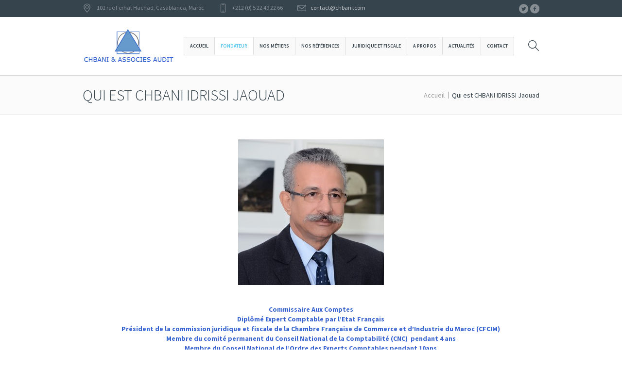

--- FILE ---
content_type: text/html; charset=UTF-8
request_url: http://chbani.com/chbani-idrissi-jaouad/
body_size: 11207
content:
<!DOCTYPE html> <!--[if IE 8]><html class="ie ie8" lang="fr-FR"
itemscope
itemtype="http://schema.org/WebSite"
prefix="og: http://ogp.me/ns#" > <![endif]--> <!--[if !(IE 8)]><!--><html lang="fr-FR"
itemscope
itemtype="http://schema.org/WebSite"
prefix="og: http://ogp.me/ns#"  class="cmsms_html"> <!--<![endif]--><head><!--[if IE]><![endif]--><link rel="stylesheet" href="//fonts.googleapis.com/css?family=Lato:100,300,regular,700,900%7COpen+Sans:300%7CIndie+Flower:regular%7COswald:300,regular,700%7CSource+Sans+Pro%3A200%2C300%2C400%2C600%2C700%2C900%2C200italic%2C300italic%2C400italic%2C600italic%2C700italic%2C900italic&subset=latin%2Clatin-ext" /><meta charset="UTF-8" /><meta name="viewport" content="width=device-width, initial-scale=1, maximum-scale=1" /><link rel="shortcut icon" href="http://chbani.com/wp-content/uploads/2016/04/chbani-mini1-50x50.png" type="image/x-icon" /><link rel="profile" href="http://gmpg.org/xfn/11" /><link rel="pingback" href="http://chbani.com/xmlrpc.php" /><title>Qui est CHBANI IDRISSI Jaouad | Chbani &amp; Associes Audit</title><link rel="author" href="https://plus.google.com/113336143927864208596" /><meta name="description"  content="4732|full Commissaire Aux Comptes Diplômé Expert Comptable par l&#039;Etat Français Président de la commission juridique et fiscale de la Chambre Française de" /><link rel="canonical" href="http://chbani.com/chbani-idrissi-jaouad/" /><meta property="og:title" content="Qui est CHBANI IDRISSI Jaouad | Chbani &amp; Associes Audit" /><meta property="og:type" content="website" /><meta property="og:url" content="http://chbani.com/chbani-idrissi-jaouad/" /><meta property="og:site_name" content="Chbani &amp; Associes Audit" /><meta property="og:description" content="4732|full Commissaire Aux Comptes Diplômé Expert Comptable par l&#039;Etat Français Président de la commission juridique et fiscale de la Chambre Française de Commerce et d&#039;Industrie du Maroc (CFCIM) Membre du comité permanent du Conseil National de la Comptabilité (CNC) pendant 4 ans Membre du Conseil National de l&#039;Ordre des Experts Comptables pendant 10ans Monsieur Jaouad Chbani Idrissi est l&#039;associé principal du cabinet Chbani &amp; Associés Audit. Après des études à Toulouse et à Paris où il a obtenu le diplôme d&#039;expertise comptable, il a créé le cabinet Chbani &amp; Associés Audit en 1986. Depuis cette date, le cabinet a assuré une assistance soutenue aux entreprises tant sur le plan du conseil, de l&#039;audit, de la fiscalité que de l&#039;organisation des entreprises. M. CHBANI a occupé les fonctions et les responsabilités décrites ci après : Président du groupe de travail nommé par le ministère des finances, chargé" /><meta name="twitter:card" content="summary" /><meta name="twitter:title" content="Qui est CHBANI IDRISSI Jaouad | Chbani &amp; Associes Audit" /><meta name="twitter:description" content="4732|full Commissaire Aux Comptes Diplômé Expert Comptable par l&#039;Etat Français Président de la commission juridique et fiscale de la Chambre Française de Commerce et d&#039;Industrie du Maroc (CFCIM) Membre du comité permanent du Conseil National de la Comptabilité (CNC) pendant 4 ans Membre du Conseil National de l&#039;Ordre des Experts Comptables pendant 10ans Monsieur Jaouad Chbani Idrissi est l&#039;associé principal du cabinet Chbani &amp; Associés Audit. Après des études à Toulouse et à Paris où il a obtenu le diplôme d&#039;expertise comptable, il a créé le cabinet Chbani &amp; Associés Audit en 1986. Depuis cette date, le cabinet a assuré une assistance soutenue aux entreprises tant sur le plan du conseil, de l&#039;audit, de la fiscalité que de l&#039;organisation des entreprises. M. CHBANI a occupé les fonctions et les responsabilités décrites ci après : Président du groupe de travail nommé par le ministère des finances, chargé" /> <script type="text/javascript" >window.ga=window.ga||function(){(ga.q=ga.q||[]).push(arguments)};ga.l=+new Date;
				ga('create', 'UA-78550600-7', { 'cookieDomain': 'chbani.com' } );
				// Plugins
				
				ga('send', 'pageview');</script> <script async src="https://www.google-analytics.com/analytics.js"></script> <link rel='dns-prefetch' href='//fonts.googleapis.com' /><link rel='dns-prefetch' href='//s.w.org' /><link rel="alternate" type="application/rss+xml" title="Chbani &amp; Associes Audit &raquo; Flux" href="http://chbani.com/feed/" /><link rel="alternate" type="application/rss+xml" title="Chbani &amp; Associes Audit &raquo; Flux des commentaires" href="http://chbani.com/comments/feed/" /> <script type="text/javascript">window._wpemojiSettings = {"baseUrl":"https:\/\/s.w.org\/images\/core\/emoji\/11\/72x72\/","ext":".png","svgUrl":"https:\/\/s.w.org\/images\/core\/emoji\/11\/svg\/","svgExt":".svg","source":{"concatemoji":"http:\/\/chbani.com\/wp-includes\/js\/wp-emoji-release.min.js"}};
			!function(e,a,t){var n,r,o,i=a.createElement("canvas"),p=i.getContext&&i.getContext("2d");function s(e,t){var a=String.fromCharCode;p.clearRect(0,0,i.width,i.height),p.fillText(a.apply(this,e),0,0);e=i.toDataURL();return p.clearRect(0,0,i.width,i.height),p.fillText(a.apply(this,t),0,0),e===i.toDataURL()}function c(e){var t=a.createElement("script");t.src=e,t.defer=t.type="text/javascript",a.getElementsByTagName("head")[0].appendChild(t)}for(o=Array("flag","emoji"),t.supports={everything:!0,everythingExceptFlag:!0},r=0;r<o.length;r++)t.supports[o[r]]=function(e){if(!p||!p.fillText)return!1;switch(p.textBaseline="top",p.font="600 32px Arial",e){case"flag":return s([55356,56826,55356,56819],[55356,56826,8203,55356,56819])?!1:!s([55356,57332,56128,56423,56128,56418,56128,56421,56128,56430,56128,56423,56128,56447],[55356,57332,8203,56128,56423,8203,56128,56418,8203,56128,56421,8203,56128,56430,8203,56128,56423,8203,56128,56447]);case"emoji":return!s([55358,56760,9792,65039],[55358,56760,8203,9792,65039])}return!1}(o[r]),t.supports.everything=t.supports.everything&&t.supports[o[r]],"flag"!==o[r]&&(t.supports.everythingExceptFlag=t.supports.everythingExceptFlag&&t.supports[o[r]]);t.supports.everythingExceptFlag=t.supports.everythingExceptFlag&&!t.supports.flag,t.DOMReady=!1,t.readyCallback=function(){t.DOMReady=!0},t.supports.everything||(n=function(){t.readyCallback()},a.addEventListener?(a.addEventListener("DOMContentLoaded",n,!1),e.addEventListener("load",n,!1)):(e.attachEvent("onload",n),a.attachEvent("onreadystatechange",function(){"complete"===a.readyState&&t.readyCallback()})),(n=t.source||{}).concatemoji?c(n.concatemoji):n.wpemoji&&n.twemoji&&(c(n.twemoji),c(n.wpemoji)))}(window,document,window._wpemojiSettings);</script> <style type="text/css">img.wp-smiley,img.emoji{display:inline !important;border:none !important;box-shadow:none !important;height:1em !important;width:1em !important;margin:0
.07em !important;vertical-align:-0.1em !important;background:none !important;padding:0
!important}</style><link rel='stylesheet' id='layerslider-css'  href='http://chbani.com/wp-content/plugins/LayerSlider/static/css/layerslider.css?ver=5.4.0' type='text/css' media='all' /><link rel='stylesheet' id='contact-form-7-css'  href='http://chbani.com/wp-content/plugins/contact-form-7/includes/css/styles.css?ver=4.9.2' type='text/css' media='all' /><link rel='stylesheet' id='dashicons-css'  href='http://chbani.com/wp-includes/css/dashicons.min.css' type='text/css' media='all' /><link rel='stylesheet' id='my-calendar-reset-css'  href='http://chbani.com/wp-content/plugins/my-calendar/css/reset.css' type='text/css' media='all' /><link rel='stylesheet' id='my-calendar-style-css'  href='http://chbani.com/wp-content/plugins/my-calendar/styles/refresh.css' type='text/css' media='all' /><link rel='stylesheet' id='rs-plugin-settings-css'  href='http://chbani.com/wp-content/plugins/revslider/rs-plugin/css/settings.css?ver=4.6.93' type='text/css' media='all' /><style id='rs-plugin-settings-inline-css' type='text/css'>.tp-caption
a{color:#ff7302;text-shadow:none;-webkit-transition:all 0.2s ease-out;-moz-transition:all 0.2s ease-out;-o-transition:all 0.2s ease-out;-ms-transition:all 0.2s ease-out}.tp-caption a:hover{color:#ffa902}.tp-caption
a{color:#ff7302;text-shadow:none;-webkit-transition:all 0.2s ease-out;-moz-transition:all 0.2s ease-out;-o-transition:all 0.2s ease-out;-ms-transition:all 0.2s ease-out}.tp-caption a:hover{color:#ffa902}.tp-caption
a{color:#ff7302;text-shadow:none;-webkit-transition:all 0.2s ease-out;-moz-transition:all 0.2s ease-out;-o-transition:all 0.2s ease-out;-ms-transition:all 0.2s ease-out}.tp-caption a:hover{color:#ffa902}</style><link rel='stylesheet' id='theme-style-css'  href='http://chbani.com/wp-content/themes/chbani/style.css?ver=1.0.0' type='text/css' media='screen, print' /><link rel='stylesheet' id='theme-adapt-css'  href='http://chbani.com/wp-content/themes/chbani/css/adaptive.css?ver=1.0.0' type='text/css' media='screen, print' /><link rel='stylesheet' id='theme-retina-css'  href='http://chbani.com/wp-content/themes/chbani/css/retina.css?ver=1.0.0' type='text/css' media='screen' /><link rel='stylesheet' id='ilightbox-css'  href='http://chbani.com/wp-content/themes/chbani/css/ilightbox.css?ver=2.2.0' type='text/css' media='screen' /><link rel='stylesheet' id='ilightbox-skin-dark-css'  href='http://chbani.com/wp-content/themes/chbani/css/ilightbox-skins/dark-skin.css?ver=2.2.0' type='text/css' media='screen' /><link rel='stylesheet' id='isotope-css'  href='http://chbani.com/wp-content/themes/chbani/css/jquery.isotope.css?ver=1.5.26' type='text/css' media='screen' /><link rel='stylesheet' id='theme-fonts-schemes-css'  href='http://chbani.com/wp-content/uploads/cmsms_styles/finance-business.css?ver=1.0.0' type='text/css' media='screen' /><link rel='stylesheet' id='theme-icons-css'  href='http://chbani.com/wp-content/themes/chbani/css/fontello.css?ver=1.0.0' type='text/css' media='screen' /><link rel='stylesheet' id='animate-css'  href='http://chbani.com/wp-content/themes/chbani/css/animate.css?ver=1.0.0' type='text/css' media='screen' /> <!--[if lt IE 9]><link rel='stylesheet' id='theme-ie-css'  href='http://chbani.com/wp-content/themes/chbani/css/ie.css?ver=1.0.0' type='text/css' media='screen' /> <![endif]--> <script type='text/javascript' src='http://chbani.com/wp-includes/js/jquery/jquery.js?ver=1.12.4'></script> <script type='text/javascript' src='http://chbani.com/wp-includes/js/jquery/jquery-migrate.min.js?ver=1.4.1'></script> <script type='text/javascript' src='http://chbani.com/wp-content/plugins/LayerSlider/static/js/greensock.js?ver=1.11.8'></script> <script type='text/javascript' src='http://chbani.com/wp-content/plugins/LayerSlider/static/js/layerslider.kreaturamedia.jquery.js?ver=5.4.0'></script> <script type='text/javascript' src='http://chbani.com/wp-content/plugins/LayerSlider/static/js/layerslider.transitions.js?ver=5.4.0'></script> <script type='text/javascript' src='http://chbani.com/wp-content/plugins/revslider/rs-plugin/js/jquery.themepunch.tools.min.js?ver=4.6.93'></script> <script type='text/javascript' src='http://chbani.com/wp-content/plugins/revslider/rs-plugin/js/jquery.themepunch.revolution.min.js?ver=4.6.93'></script> <script type='text/javascript' src='http://chbani.com/wp-content/themes/chbani/js/jsLibraries.min.js?ver=1.0.0'></script> <script type='text/javascript' src='http://chbani.com/wp-content/themes/chbani/js/jquery.iLightBox.min.js?ver=2.2.0'></script>  <script type='text/javascript' src='http://chbani.com/wp-content/plugins/better-analytics/js/loader.php?ver=1.2.3.js' ></script><link rel='https://api.w.org/' href='http://chbani.com/wp-json/' /><link rel="EditURI" type="application/rsd+xml" title="RSD" href="http://chbani.com/xmlrpc.php?rsd" /><link rel="wlwmanifest" type="application/wlwmanifest+xml" href="http://chbani.com/wp-includes/wlwmanifest.xml" /><meta name="generator" content="WordPress 4.9.28" /><link rel='shortlink' href='http://chbani.com/?p=2815' /><link rel="alternate" type="application/json+oembed" href="http://chbani.com/wp-json/oembed/1.0/embed?url=http%3A%2F%2Fchbani.com%2Fchbani-idrissi-jaouad%2F" /><link rel="alternate" type="text/xml+oembed" href="http://chbani.com/wp-json/oembed/1.0/embed?url=http%3A%2F%2Fchbani.com%2Fchbani-idrissi-jaouad%2F&#038;format=xml" /><style type="text/css">.mc-main .mc_general .event-title, .mc-main .mc_general .event-title
a{background:#1e73be;color:#fff}.mc-main .mc_general .event-title a:hover, .mc-main .mc_general .event-title a:focus{background:#00408b}.mc-event-visible{display:block!important}</style> <script type='text/javascript'>jQuery('html').addClass('mcjs');
	jQuery(document).ready( function($) { $('html').removeClass('mcjs') } );</script> <script type="text/javascript">jQuery(document).ready(function() {
				// CUSTOM AJAX CONTENT LOADING FUNCTION
				var ajaxRevslider = function(obj) {
				
					// obj.type : Post Type
					// obj.id : ID of Content to Load
					// obj.aspectratio : The Aspect Ratio of the Container / Media
					// obj.selector : The Container Selector where the Content of Ajax will be injected. It is done via the Essential Grid on Return of Content
					
					var content = "";

					data = {};
					
					data.action = 'revslider_ajax_call_front';
					data.client_action = 'get_slider_html';
					data.token = '7c84af3035';
					data.type = obj.type;
					data.id = obj.id;
					data.aspectratio = obj.aspectratio;
					
					// SYNC AJAX REQUEST
					jQuery.ajax({
						type:"post",
						url:"http://chbani.com/wp-admin/admin-ajax.php",
						dataType: 'json',
						data:data,
						async:false,
						success: function(ret, textStatus, XMLHttpRequest) {
							if(ret.success == true)
								content = ret.data;								
						},
						error: function(e) {
							console.log(e);
						}
					});
					
					 // FIRST RETURN THE CONTENT WHEN IT IS LOADED !!
					 return content;						 
				};
				
				// CUSTOM AJAX FUNCTION TO REMOVE THE SLIDER
				var ajaxRemoveRevslider = function(obj) {
					return jQuery(obj.selector+" .rev_slider").revkill();
				};

				// EXTEND THE AJAX CONTENT LOADING TYPES WITH TYPE AND FUNCTION
				var extendessential = setInterval(function() {
					if (jQuery.fn.tpessential != undefined) {
						clearInterval(extendessential);
						if(typeof(jQuery.fn.tpessential.defaults) !== 'undefined') {
							jQuery.fn.tpessential.defaults.ajaxTypes.push({type:"revslider",func:ajaxRevslider,killfunc:ajaxRemoveRevslider,openAnimationSpeed:0.3});   
							// type:  Name of the Post to load via Ajax into the Essential Grid Ajax Container
							// func: the Function Name which is Called once the Item with the Post Type has been clicked
							// killfunc: function to kill in case the Ajax Window going to be removed (before Remove function !
							// openAnimationSpeed: how quick the Ajax Content window should be animated (default is 0.3)
						}
					}
				},30);
			});</script> <style type="text/css">.header_top,.header_top_outer,.header_top_inner,.header_top_aligner{height:35px}.header_mid,
.header_mid_outer,
.header_mid .header_mid_inner .search_wrap_inner,
.header_mid .header_mid_inner .slogan_wrap_inner,
.header_mid .header_mid_inner .social_wrap_inner,
.header_mid .header_mid_inner nav,
.header_mid .header_mid_inner .logo,
.header_mid .header_mid_inner
.resp_nav_wrap_inner{height:120px}.header_bot,
.header_bot_outer,
.header_bot .header_bot_inner
nav{height:98px}#page.cmsms_heading_after_header #middle,
#page.cmsms_heading_under_header #middle .headline
.headline_outer{padding-top:120px}#page.cmsms_heading_after_header.enable_header_top #middle,
#page.cmsms_heading_under_header.enable_header_top #middle .headline
.headline_outer{padding-top:155px}#page.cmsms_heading_after_header.enable_header_bottom #middle,
#page.cmsms_heading_under_header.enable_header_bottom #middle .headline
.headline_outer{padding-top:218px}#page.cmsms_heading_after_header.enable_header_top.enable_header_bottom #middle,
#page.cmsms_heading_under_header.enable_header_top.enable_header_bottom #middle .headline
.headline_outer{padding-top:253px}@media only screen and (max-width: 1024px){.header_top,
.header_top_outer,
.header_top_inner,
.header_top_aligner,
.header_mid,
.header_mid_outer,
.header_mid .header_mid_inner nav,
.header_mid .header_mid_inner nav > div > ul,
.header_mid .header_mid_inner nav > div > ul > li,
.header_mid .header_mid_inner nav > div > ul > li > a,
.header_mid .header_mid_inner nav > div > ul > li > a > span.nav_bg_clr,
.header_bot,
.header_bot_outer,
.header_bot .header_bot_inner nav,
.header_bot .header_bot_inner nav > div > ul,
.header_bot .header_bot_inner nav > div > ul > li,
.header_bot .header_bot_inner nav>div>ul>li>a{height:auto !important}#page.cmsms_heading_after_header #middle,
#page.cmsms_heading_under_header #middle .headline .headline_outer,
#page.cmsms_heading_after_header.enable_header_top #middle,
#page.cmsms_heading_under_header.enable_header_top #middle .headline .headline_outer,
#page.cmsms_heading_after_header.enable_header_bottom #middle,
#page.cmsms_heading_under_header.enable_header_bottom #middle .headline .headline_outer,
#page.cmsms_heading_after_header.enable_header_top.enable_header_bottom #middle,
#page.cmsms_heading_under_header.enable_header_top.enable_header_bottom #middle .headline
.headline_outer{padding-top:0 !important}}html .cmsms_color_scheme_third .cmsms_clients_slider
.cmsms_clients_item{background-color:#fff}#navigation>li>a{padding:8px
12px}.cmsms_posts_slider .post .cmsms_slider_post_cont_wrap
.cmsms_slider_post_format_img{background:#fff}#navigation>li>a{font-size:10px}.cmsms_prev_arrow,.cmsms_next_arrow{width:15px;height:1px;margin:auto !important;position:absolute;left:4px;right:4;top:0;bottom:0}.owl-buttons .owl-prev,
.owl-buttons .owl-next{display:inline-block;width:40px;height:40px;position:relative;border-width:2px;border-style:solid;-webkit-border-radius:50%;border-radius:50%}.cmsms_posts_slider
.cmsms_img_rollover{display:none}html #page .cmsms_posts_slider .owl-controls .owl-buttons .owl-prev,
html #page .cmsms_posts_slider .owl-controls .owl-buttons .owl-next,
html #page .cmsms_posts_slider .owl-controls .owl-buttons .owl-prev .cmsms_prev_arrow:before,
html #page .cmsms_posts_slider .owl-controls .owl-buttons .owl-next .cmsms_next_arrow:before,
html #page .cmsms_posts_slider .owl-controls .owl-buttons .owl-prev .cmsms_prev_arrow:after,
html #page .cmsms_posts_slider .owl-controls .owl-buttons .owl-next .cmsms_next_arrow:after{border-color:#fff;color:#fff}html #page .cmsms_posts_slider .owl-controls .owl-buttons .owl-prev .cmsms_prev_arrow,
html #page .cmsms_posts_slider .owl-controls .owl-buttons .owl-next
.cmsms_next_arrow{background-color:#fff}html #page .cmsms_posts_slider .owl-controls .owl-buttons .owl-prev:hover,
html #page .cmsms_posts_slider .owl-controls .owl-buttons .owl-next:hover,
html #page .cmsms_posts_slider .owl-controls .owl-buttons .owl-prev:hover .cmsms_prev_arrow:before,
html #page .cmsms_posts_slider .owl-controls .owl-buttons .owl-next:hover .cmsms_next_arrow:before,
html #page .cmsms_posts_slider .owl-controls .owl-buttons .owl-prev:hover .cmsms_prev_arrow:after,
html #page .cmsms_posts_slider .owl-controls .owl-buttons .owl-next:hover .cmsms_next_arrow:after{border-color:#000;color:#000}html #page .cmsms_posts_slider .owl-controls .owl-buttons .owl-prev:hover .cmsms_prev_arrow,
html #page .cmsms_posts_slider .owl-controls .owl-buttons .owl-next:hover
.cmsms_next_arrow{background-color:#000}.mc-main.mini .day-with-date
a{background-color:#5173a6}.button{background-color:#707070}input[type=submit],input[type=submit]:hover{color:#000}.cmsms_stat .cmsms_stat_inner:before, .cmsms_stats .cmsms_stat_inner
span{color:#36444e}#footer.cmsms_footer_default
.footer_inner{min-height:200px}.fixed_footer
#main{margin-bottom:201px}</style><link rel='canonical' href='http://chbani.com/chbani-idrissi-jaouad/' /></head><body class="page-template-default page page-id-2815"><section id="page" class="csstransition cmsms_liquid fixed_header enable_header_top header_default cmsms_heading_after_header hfeed site"><div id="main"><header id="header"><div class="header_top" data-height="35"><div class="header_top_outer"><div class="header_top_inner"><div class="header_top_right"><div class="header_top_aligner"></div><div class="social_wrap"><div class="social_wrap_inner"><ul><li> <a href="#" class="cmsms-icon-twitter-circled" title="Twitter" target="_blank"></a></li><li> <a href="https://www.facebook.com/chbaniaa/" class="cmsms-icon-facebook-circled" title="Facebook" target="_blank"></a></li></ul></div></div></div><div class="header_top_left"><div class="header_top_aligner"></div><div class="meta_wrap"><div class="adr cmsms-icon-location-3"> <span class="locality">101 rue Ferhat Hachad</span>, <span class="postal-code">Casablanca</span>, <span class="country-name">Maroc</span></div><div class="tel cmsms-icon-phone-4">+212 (0) 5 22 49 22 66</div><div class="email cmsms-icon-mail-3"><a href="mailto:contact@chbani.com">contact@chbani.com</a></div></div></div><div class="cl"></div></div></div><div class="header_top_but closed"> <span class="cmsms_bot_arrow"> <span></span> </span></div></div><div class="header_mid" data-height="120"><div class="header_mid_outer"><div class="header_mid_inner"><div class="search_wrap"><div class="search_wrap_inner"><div class="search_wrap_inner_left"><div class="search_bar_wrap"><form method="get" action="http://chbani.com"><p><input name="s" placeholder="Entrez les mots cl&eacute;s" value="" type="text" /><button type="submit" class="cmsms_theme_icon_search"></button></p></form></div></div><div class="search_wrap_inner_right"> <a href="javascript:void(0);" class="search_but cmsms_theme_icon_search"></a></div></div></div><div class="logo_wrap"><style type="text/css">.header_mid .header_mid_inner
.logo_wrap{width:190px}</style><a href="http://chbani.com/" title="Chbani &amp; Associes Audit" class="logo"> <img src="http://chbani.com/wp-content/uploads/2016/04/logo1.jpg" alt="Chbani &amp; Associes Audit" /><style type="text/css">.header_mid_inner .logo
.logo_retina{width:95px}</style><img class="logo_retina" src="http://chbani.com/wp-content/uploads/2016/04/logo1.jpg" alt="Chbani &amp; Associes Audit" width="95" height="39" /> </a></div><div class="resp_nav_wrap"><div class="resp_nav_wrap_inner"><div class="resp_nav_content"> <a class="responsive_nav cmsms_theme_icon_resp_nav" href="javascript:void(0);"></a></div></div></div> <nav role="navigation"><div class="menu-main-navigation-container"><ul id="navigation" class="navigation"><li id="menu-item-3915" class="menu-item menu-item-type-post_type menu-item-object-page menu-item-home menu-item-3915 menu-item-depth-0"><a href="http://chbani.com/"><span class="nav_bg_clr"></span><span>Accueil</span></a></li><li id="menu-item-4087" class="menu-item menu-item-type-custom menu-item-object-custom current-menu-ancestor current-menu-parent menu-item-has-children menu-item-4087 menu-item-depth-0"><a href="#"><span class="nav_bg_clr"></span><span>Fondateur</span></a><ul class="sub-menu"><li id="menu-item-2812" class="menu-item menu-item-type-post_type menu-item-object-page menu-item-2812 menu-item-depth-1"><a href="http://chbani.com/mot-du-fondateur-associe/"><span>Mot du Fondateur Associé</span></a></li><li id="menu-item-2817" class="menu-item menu-item-type-post_type menu-item-object-page current-menu-item page_item page-item-2815 current_page_item menu-item-2817 menu-item-depth-1"><a href="http://chbani.com/chbani-idrissi-jaouad/"><span>Qui est CHBANI IDRISSI Jaouad</span></a></li></ul></li><li id="menu-item-1621" class="menu-item menu-item-type-custom menu-item-object-custom menu-item-has-children menu-item-1621 menu-item-depth-0"><a title="nos métiers" href="#"><span class="nav_bg_clr"></span><span>Nos Métiers</span></a><ul class="sub-menu"><li id="menu-item-4075" class="menu-item menu-item-type-post_type menu-item-object-page menu-item-4075 menu-item-depth-1"><a href="http://chbani.com/audit/"><span>Audit</span></a></li><li id="menu-item-3950" class="menu-item menu-item-type-post_type menu-item-object-page menu-item-3950 menu-item-depth-1"><a href="http://chbani.com/3947-2/"><span>Expertise comptable</span></a></li><li id="menu-item-4105" class="menu-item menu-item-type-post_type menu-item-object-page menu-item-4105 menu-item-depth-1"><a href="http://chbani.com/implantation-au-maroc/"><span>S’implanter au Maroc</span></a></li><li id="menu-item-3960" class="menu-item menu-item-type-post_type menu-item-object-page menu-item-3960 menu-item-depth-1"><a href="http://chbani.com/droits/"><span>Droit des affaires</span></a></li><li id="menu-item-3964" class="menu-item menu-item-type-post_type menu-item-object-page menu-item-3964 menu-item-depth-1"><a href="http://chbani.com/conseils/"><span>Conseils</span></a></li><li id="menu-item-3967" class="menu-item menu-item-type-post_type menu-item-object-page menu-item-3967 menu-item-depth-1"><a href="http://chbani.com/accompagnement/"><span>Accompagnement</span></a></li></ul></li><li id="menu-item-1566" class="menu-item menu-item-type-post_type menu-item-object-page menu-item-1566 menu-item-depth-0"><a href="http://chbani.com/references/"><span class="nav_bg_clr"></span><span>Nos Références</span></a></li><li id="menu-item-2278" class="menu-item menu-item-type-custom menu-item-object-custom menu-item-has-children menu-item-2278 menu-item-depth-0"><a href="#"><span class="nav_bg_clr"></span><span>Juridique et Fiscale</span></a><ul class="sub-menu"><li id="menu-item-4104" class="menu-item menu-item-type-post_type menu-item-object-page menu-item-4104 menu-item-depth-1"><a href="http://chbani.com/informations-legales/"><span>Informations légales</span></a></li><li id="menu-item-3862" class="menu-item menu-item-type-post_type menu-item-object-post menu-item-3862 menu-item-depth-1"><a href="http://chbani.com/formulaires-fiscaux/"><span>Formulaires Fiscaux</span></a></li><li id="menu-item-3863" class="menu-item menu-item-type-post_type menu-item-object-post menu-item-3863 menu-item-depth-1"><a href="http://chbani.com/loi-de-finances/"><span>Loi de Finances</span></a></li><li id="menu-item-3865" class="menu-item menu-item-type-post_type menu-item-object-post menu-item-3865 menu-item-depth-1"><a href="http://chbani.com/textes-de-loi/"><span>Textes de Loi</span></a></li><li id="menu-item-4411" class="menu-item menu-item-type-post_type menu-item-object-page menu-item-4411 menu-item-depth-1"><a href="http://chbani.com/agenda-fiscal/"><span>Agenda fiscal et social</span></a></li><li id="menu-item-3864" class="menu-item menu-item-type-post_type menu-item-object-post menu-item-3864 menu-item-depth-1"><a href="http://chbani.com/office-des-changes/"><span>Office des Changes</span></a></li></ul></li><li id="menu-item-2813" class="menu-item menu-item-type-custom menu-item-object-custom menu-item-has-children menu-item-2813 menu-item-depth-0"><a href="#"><span class="nav_bg_clr"></span><span>A propos</span></a><ul class="sub-menu"><li id="menu-item-4362" class="menu-item menu-item-type-post_type menu-item-object-page menu-item-4362 menu-item-depth-1"><a href="http://chbani.com/nos-publications/"><span>Nos publications</span></a></li><li id="menu-item-2811" class="menu-item menu-item-type-post_type menu-item-object-page menu-item-2811 menu-item-depth-1"><a href="http://chbani.com/nos-valeurs/"><span>Nos Valeurs</span></a></li></ul></li><li id="menu-item-2925" class="menu-item menu-item-type-custom menu-item-object-custom menu-item-has-children menu-item-2925 menu-item-depth-0"><a href="#"><span class="nav_bg_clr"></span><span>Actualités</span></a><ul class="sub-menu"><li id="menu-item-4747" class="menu-item menu-item-type-post_type menu-item-object-post menu-item-4747 menu-item-depth-1"><a href="http://chbani.com/circulaire-dgi/"><span>Circulaire DGI 5655-312</span></a></li><li id="menu-item-4742" class="menu-item menu-item-type-post_type menu-item-object-post menu-item-4742 menu-item-depth-1"><a href="http://chbani.com/circulaire-de-la-dgi/"><span>Note de service DGI 17/01/2017</span></a></li><li id="menu-item-4743" class="menu-item menu-item-type-post_type menu-item-object-post menu-item-4743 menu-item-depth-1"><a href="http://chbani.com/decret-de-la-loi-de-finances-2017/"><span>Décret de la loi de finances 2017</span></a></li><li id="menu-item-4690" class="menu-item menu-item-type-post_type menu-item-object-post menu-item-4690 menu-item-depth-1"><a href="http://chbani.com/vefa-nouvelle-loi-n-107-12/"><span>VEFA – Nouvelle loi n° 107-12</span></a></li><li id="menu-item-4393" class="menu-item menu-item-type-post_type menu-item-object-post menu-item-4393 menu-item-depth-1"><a href="http://chbani.com/loi-de-finance-2016-circulaire-cabinet/"><span>Loi de finances 2016 circulaire cabinet</span></a></li><li id="menu-item-2923" class="menu-item menu-item-type-post_type menu-item-object-post menu-item-2923 menu-item-depth-1"><a href="http://chbani.com/identifiant-commun-entreprises/"><span>Identifiant Commun des Entreprises</span></a></li><li id="menu-item-2933" class="menu-item menu-item-type-post_type menu-item-object-post menu-item-2933 menu-item-depth-1"><a href="http://chbani.com/entree-en-vigueur-ice/"><span>Entrée en vigueur ICE</span></a></li></ul></li><li id="menu-item-3913" class="menu-item menu-item-type-post_type menu-item-object-page menu-item-3913 menu-item-depth-0"><a href="http://chbani.com/contact/"><span class="nav_bg_clr"></span><span>Contact</span></a></li></ul></div><div class="cl"></div> </nav></div></div></div> </header><section id="middle"><style type="text/css">.headline_color{background-color:}.headline_aligner,.cmsms_breadcrumbs_aligner{min-height:60px}</style><div class="headline cmsms_color_scheme_default"><div class="headline_outer"><div class="headline_color"></div><div class="headline_inner align_left"><div class="headline_aligner"></div><div class="headline_text"><h1 class="entry-title">Qui est CHBANI IDRISSI Jaouad</h1></div><div class="cmsms_breadcrumbs"><div class="cmsms_breadcrumbs_aligner"></div><div class="cmsms_breadcrumbs_inner"><a href="http://chbani.com" class="cms_home">Accueil</a> <span class="breadcrumbs_sep"></span> <span>Qui est CHBANI IDRISSI Jaouad</span></div></div></div></div></div><div class="middle_inner"> <section class="content_wrap fullwidth"><div class="middle_content entry" role="main"></div></section><style type="text/css">#cmsms_row_696c2f847fc3a
.cmsms_row_outer_parent{padding-top:50px}#cmsms_row_696c2f847fc3a
.cmsms_row_outer_parent{padding-bottom:0px}</style><div id="cmsms_row_696c2f847fc3a" class="cmsms_row cmsms_color_scheme_default"><div class="cmsms_row_outer_parent"><div class="cmsms_row_outer"><div class="cmsms_row_inner"><div class="cmsms_row_margin"><div class="cmsms_column one_first"><div class="aligncenter"><div class="cmsms_img  cmsms_image_c"> <img src="http://chbani.com/wp-content/uploads/2015/12/ALI_3065-1-300x300.jpg" alt="" /></div></div><div class="cmsms_text"><p style="text-align: center;"><span style="color: #3763d0;"><strong>Commissaire Aux Comptes </strong></span><br /> <span style="color: #3763d0;"><strong>Diplômé Expert Comptable par l’Etat Français</strong></span><br /> <span style="color: #3763d0;"><strong>Président de la commission juridique et fiscale de la Chambre Française de Commerce et d&rsquo;Industrie du Maroc (CFCIM) </strong></span><br /> <span style="color: #3763d0;"><strong>Membre du comité permanent du Conseil National de la Comptabilité (CNC)  pendant 4 ans</strong></span><br /> <span style="color: #3763d0;"><strong>Membre du Conseil National de l’Ordre des Experts Comptables pendant 10ans</strong></span></p></div><div class="cmsms_text"><p>Monsieur<strong> Jaouad Chbani Idrissi </strong>est l’associé principal du cabinet <strong>Chbani &amp; Associés Audit. </strong>Après des études à Toulouse et à Paris où il a obtenu le diplôme d’expertise comptable, il a créé le cabinet <strong>Chbani &amp; Associés Audit </strong>en 1986. Depuis cette date, le cabinet a assuré une assistance soutenue aux entreprises tant sur le plan du conseil, de l’audit, de la fiscalité que de l&rsquo;organisation des entreprises.</p><p><span style="color: #000000;"><strong>M. CHBANI</strong> a occupé les fonctions et les responsabilités décrites ci après :</span></p><ul style="text-align: justify;"><li><span style="color: #000000;">Président du groupe de travail nommé par le ministère des finances, chargé d’élaborer un projet de plan comptable du secteur touristique en 2004 ;</span></li><li><span style="color: #000000;">Membre du groupe de travail relatif à l’élaboration du plan comptable de Bank Al Maghreb (BAM) en 2005 ;</span></li><li><span style="color: #000000;">Trésorier du Conseil National de l’Ordre des Experts Comptables pendant 3 ans de 2003 à 2005 ;</span></li><li><span style="color: #000000;">Président de la commission juridique et fiscale de l’Ordre des Experts Comptables &#8211; Conseil Régional de Casablanca et Sud pendant 3 ans (1996 à 1999) ;</span></li><li><span style="color: #000000;">Rapporteur aux premières assises nationales sur la fiscalité au Maroc organisées par le Ministère de l’Economie en 1999 ;</span></li><li><span style="color: #000000;">Intervenant dans le cadre de la rencontre organisée par la CGEM sur l’entreprise et la fiscalité en 1999 ;</span></li><li><span style="color: #000000;">Représentant de l’ordre des experts comptables en 2002auprès de la banque mondiale pour l’élaboration d’un plan d’action du programme ROSC pendant 3 ans.</span></li></ul><p style="text-align: justify;"><span style="color: #000000;">Du fait de son implication dans les différents organismes (CNC, OEC, Banque Mondiale, etc.), il intervient dans les différents niveaux de décision intéressant la profession et touchant l’élaboration des textes de lois fiscaux, juridiques, comptables …</span></p><p style="text-align: justify;"><span style="color: #000000;">Les recherches et les études qu’il a menées au cours de sa carrière ont porté sur :</span></p><ul style="text-align: justify;"><li><span style="color: #000000;">Etude des lois sur les différents types de sociétés (SA, SARL, SNC, SCS…) ;</span></li><li><span style="color: #000000;">Etude du projet de la loi comptable ;</span></li><li><span style="color: #000000;">Etudes des lois de finances annuelles ;</span></li><li><span style="color: #000000;">Amélioration de l’information financière au Maroc avec la Banque Mondiale.</span></li></ul><p style="text-align: justify;"><span style="color: #000000;">En parallèle avec son activité professionnelle <strong>M. Jaouad Chbani Idrissi</strong> a publié dans la presse économique des articles sur le droit des sociétés, le droit comptable et sur d’autres sujets touchant à la profession. Enfin, il anime de nombreux séminaires sur ces différents thèmes.</span></p></div></div><div class="cmsms_column one_first"></div></div></div></div></div></div><div class="cl"></div><section class="content_wrap fullwidth"><div class="middle_content entry" role="main"></div></section></div> </section><section id="bottom" class="cmsms_color_scheme_default"><div class="bottom_bg"><div class="bottom_outer"><div class="bottom_inner sidebar_layout_14141414"> <aside id="text-6" class="widget widget_text"><h3 class="widgettitle">Restons connectés</h3><div class="textwidget"><ul style="padding: 0; overflow: hidden;"><li><h3 style="margin:0; vertical-align: middle; display: inline-block;"><a href="#"><style type="text/css">#cmsms_icon_696c2f84813d1{display:inline-block;text-align:center}#cmsms_icon_696c2f84813d1
.cmsms_simple_icon{border-width:0px;width:32px;height:32px;font-size:25px;line-height:32px;text-align:center;-webkit-border-radius:0;border-radius:0}</style><div id="cmsms_icon_696c2f84813d1" class="cmsms_icon_wrap"><span class="cmsms_simple_icon cmsms-icon-facebook-squared"></span></div> </a></h3><p style="display: inline-block; padding: 0;"><a href="#" style="text-transform: uppercase; font-weight: bold; margin-left: 15px; vertical-align: middle;">Facebook</a></p></li><li><h3 style="margin:0; vertical-align: middle; display: inline-block;"><a href="#"><style type="text/css">#cmsms_icon_696c2f8481433{display:inline-block;text-align:center}#cmsms_icon_696c2f8481433
.cmsms_simple_icon{border-width:0px;width:32px;height:32px;font-size:25px;line-height:32px;text-align:center;-webkit-border-radius:0;border-radius:0}</style><div id="cmsms_icon_696c2f8481433" class="cmsms_icon_wrap"><span class="cmsms_simple_icon cmsms-icon-twitter-squared"></span></div> </a></h3><p style="display: inline-block; padding: 0;"><a href="#" style="text-transform: uppercase; font-weight: bold; margin-left: 15px; vertical-align: middle;">Twitter</a></p></li><li><h3 style="margin:0; vertical-align: middle; display: inline-block;"><a href="https://www.linkedin.com/company/chbani-&-associ-s-audit"><style type="text/css">#cmsms_icon_696c2f848148e{display:inline-block;text-align:center}#cmsms_icon_696c2f848148e
.cmsms_simple_icon{border-width:0px;width:32px;height:32px;font-size:25px;line-height:32px;text-align:center;-webkit-border-radius:0;border-radius:0}</style><div id="cmsms_icon_696c2f848148e" class="cmsms_icon_wrap"><span class="cmsms_simple_icon cmsms-icon-linkedin-squared"></span></div> </a></h3><p style="display: inline-block; padding: 0;"><a href="https://www.linkedin.com/company/chbani-&-associ-s-audit" style="text-transform: uppercase; font-weight: bold; margin-left: 15px; vertical-align: middle;">Linkedin</a></p></li></ul></div> </aside><aside id="text-10" class="widget widget_text"><h3 class="widgettitle">Horaires</h3><div class="textwidget"><ul style="padding: 0; overflow: hidden; font-weight: 600;"><li><span style="text-transform: uppercase;">Lun- ven</span><span style="float: right; color: #9c9c9c;">8:30-12:30 <br/>14:30-18:30</span></li></ul><ul style="padding: 0; overflow: hidden; font-weight: 600;"><li><span style="text-transform: uppercase;">Samedi</span><span style="float: right; color: #9c9c9c;">8:30 - 12:30</span></li></ul></div> </aside> <aside id="recent-posts-4" class="widget widget_recent_entries"><h3 class="widgettitle">actualités</h3><ul><li> <a href="http://chbani.com/circulaire-dgi/">Circulaire DGI 5655-312</a></li><li> <a href="http://chbani.com/circulaire-de-la-dgi/">Note de service DGI 17/01/2017</a></li><li> <a href="http://chbani.com/decret-de-la-loi-de-finances-2017/">Décret de la loi de finances 2017</a></li><li> <a href="http://chbani.com/vefa-nouvelle-loi-n-107-12/">VEFA &#8211; Nouvelle loi n° 107-12</a></li><li> <a href="http://chbani.com/loi-de-finance-2016-circulaire-cabinet/">Loi de finances 2016 circulaire cabinet</a></li></ul> </aside><aside id="my_calendar_mini_widget-4" class="widget widget_my_calendar_mini_widget"><h3 class="widgettitle">Agenda fiscal et social</h3><div id="mc_mini_widget-4" class="mc-main mini month mc_mini_widget-4" aria-live='assertive' aria-atomic='true'><div class="my-calendar-header"><div class="my-calendar-nav"><ul><li class="my-calendar-prev"><a href="http://chbani.com/chbani-idrissi-jaouad/?yr=2025&amp;month=12&amp;dy=&amp;cid=mc_mini_widget-4" rel="nofollow" data-rel="mc_mini_widget-4">Précédent</a></li><li class="my-calendar-next"><a href="http://chbani.com/chbani-idrissi-jaouad/?yr=2026&amp;month=2&amp;dy=&amp;cid=mc_mini_widget-4" rel="nofollow" data-rel="mc_mini_widget-4">Suivant</a></li></ul></div></div><table class="my-calendar-table"><caption class="heading my-calendar-month">janvier 2026</caption><thead><tr class='mc-row'><th scope="col" class='day-heading mon'><span aria-hidden='true'><abbr title="Lundi">L</abbr></span><span class='screen-reader-text'>lundi</span></th><th scope="col" class='day-heading tues'><span aria-hidden='true'><abbr title="Mardi">M</abbr></span><span class='screen-reader-text'>mardi</span></th><th scope="col" class='day-heading wed'><span aria-hidden='true'><abbr title="Mercredi">M</abbr></span><span class='screen-reader-text'>mercredi</span></th><th scope="col" class='day-heading thur'><span aria-hidden='true'><abbr title="Jeudi">J</abbr></span><span class='screen-reader-text'>jeudi</span></th><th scope="col" class='day-heading fri'><span aria-hidden='true'><abbr title="Vendredi">V</abbr></span><span class='screen-reader-text'>vendredi</span></th><th scope="col" class='weekend-heading sat'><span aria-hidden='true'><abbr title="Samedi">S</abbr></span><span class='screen-reader-text'>samedi</span></th><th scope="col" class='weekend-heading sun'><span aria-hidden='true'><abbr title="Dimanche">D</abbr></span><span class='screen-reader-text'>dimanche</span></th></tr></thead><tbody><tr class='mc-row'><td class='no-events lun past-day past-date  nextmonth day-with-date'> <span class='mc-date no-events'><span aria-hidden='true'>29</span><span class='screen-reader-text'>29 décembre 2025</span></span></td><td class='no-events mar past-day past-date  nextmonth day-with-date'> <span class='mc-date no-events'><span aria-hidden='true'>30</span><span class='screen-reader-text'>30 décembre 2025</span></span></td><td class='no-events mer past-day past-date  nextmonth day-with-date'> <span class='mc-date no-events'><span aria-hidden='true'>31</span><span class='screen-reader-text'>31 décembre 2025</span></span></td><td class='no-events jeu past-day past-date   day-with-date'> <span class='mc-date no-events'><span aria-hidden='true'>1</span><span class='screen-reader-text'>1 janvier 2026</span></span></td><td class='no-events ven past-day past-date   day-with-date'> <span class='mc-date no-events'><span aria-hidden='true'>2</span><span class='screen-reader-text'>2 janvier 2026</span></span></td><td class='no-events sam past-day past-date weekend  day-with-date'> <span class='mc-date no-events'><span aria-hidden='true'>3</span><span class='screen-reader-text'>3 janvier 2026</span></span></td><td class='no-events dim past-day past-date weekend  day-with-date'> <span class='mc-date no-events'><span aria-hidden='true'>4</span><span class='screen-reader-text'>4 janvier 2026</span></span></td></tr><tr class='mc-row'><td class='no-events lun past-day past-date   day-with-date'> <span class='mc-date no-events'><span aria-hidden='true'>5</span><span class='screen-reader-text'>5 janvier 2026</span></span></td><td class='no-events mar past-day past-date   day-with-date'> <span class='mc-date no-events'><span aria-hidden='true'>6</span><span class='screen-reader-text'>6 janvier 2026</span></span></td><td class='no-events mer past-day past-date   day-with-date'> <span class='mc-date no-events'><span aria-hidden='true'>7</span><span class='screen-reader-text'>7 janvier 2026</span></span></td><td class='no-events jeu past-day past-date   day-with-date'> <span class='mc-date no-events'><span aria-hidden='true'>8</span><span class='screen-reader-text'>8 janvier 2026</span></span></td><td class='no-events ven past-day past-date   day-with-date'> <span class='mc-date no-events'><span aria-hidden='true'>9</span><span class='screen-reader-text'>9 janvier 2026</span></span></td><td class='no-events sam past-day past-date weekend  day-with-date'> <span class='mc-date no-events'><span aria-hidden='true'>10</span><span class='screen-reader-text'>10 janvier 2026</span></span></td><td class='no-events dim past-day past-date weekend  day-with-date'> <span class='mc-date no-events'><span aria-hidden='true'>11</span><span class='screen-reader-text'>11 janvier 2026</span></span></td></tr><tr class='mc-row'><td class='no-events lun past-day past-date   day-with-date'> <span class='mc-date no-events'><span aria-hidden='true'>12</span><span class='screen-reader-text'>12 janvier 2026</span></span></td><td class='no-events mar past-day past-date   day-with-date'> <span class='mc-date no-events'><span aria-hidden='true'>13</span><span class='screen-reader-text'>13 janvier 2026</span></span></td><td class='no-events mer past-day past-date   day-with-date'> <span class='mc-date no-events'><span aria-hidden='true'>14</span><span class='screen-reader-text'>14 janvier 2026</span></span></td><td class='no-events jeu past-day past-date   day-with-date'> <span class='mc-date no-events'><span aria-hidden='true'>15</span><span class='screen-reader-text'>15 janvier 2026</span></span></td><td class='no-events ven past-day past-date   day-with-date'> <span class='mc-date no-events'><span aria-hidden='true'>16</span><span class='screen-reader-text'>16 janvier 2026</span></span></td><td class='no-events sam past-day past-date weekend  day-with-date'> <span class='mc-date no-events'><span aria-hidden='true'>17</span><span class='screen-reader-text'>17 janvier 2026</span></span></td><td class='no-events dim current-day weekend  day-with-date'> <span class='mc-date no-events'><span aria-hidden='true'>18</span><span class='screen-reader-text'>18 janvier 2026</span></span></td></tr><tr class='mc-row'><td class='no-events lun future-day   day-with-date'> <span class='mc-date no-events'><span aria-hidden='true'>19</span><span class='screen-reader-text'>19 janvier 2026</span></span></td><td class='no-events mar future-day   day-with-date'> <span class='mc-date no-events'><span aria-hidden='true'>20</span><span class='screen-reader-text'>20 janvier 2026</span></span></td><td class='no-events mer future-day   day-with-date'> <span class='mc-date no-events'><span aria-hidden='true'>21</span><span class='screen-reader-text'>21 janvier 2026</span></span></td><td class='no-events jeu future-day   day-with-date'> <span class='mc-date no-events'><span aria-hidden='true'>22</span><span class='screen-reader-text'>22 janvier 2026</span></span></td><td class='no-events ven future-day   day-with-date'> <span class='mc-date no-events'><span aria-hidden='true'>23</span><span class='screen-reader-text'>23 janvier 2026</span></span></td><td class='no-events sam future-day weekend  day-with-date'> <span class='mc-date no-events'><span aria-hidden='true'>24</span><span class='screen-reader-text'>24 janvier 2026</span></span></td><td class='no-events dim future-day weekend  day-with-date'> <span class='mc-date no-events'><span aria-hidden='true'>25</span><span class='screen-reader-text'>25 janvier 2026</span></span></td></tr><tr class='mc-row'><td class='no-events lun future-day   day-with-date'> <span class='mc-date no-events'><span aria-hidden='true'>26</span><span class='screen-reader-text'>26 janvier 2026</span></span></td><td class='no-events mar future-day   day-with-date'> <span class='mc-date no-events'><span aria-hidden='true'>27</span><span class='screen-reader-text'>27 janvier 2026</span></span></td><td class='no-events mer future-day   day-with-date'> <span class='mc-date no-events'><span aria-hidden='true'>28</span><span class='screen-reader-text'>28 janvier 2026</span></span></td><td class='no-events jeu future-day   day-with-date'> <span class='mc-date no-events'><span aria-hidden='true'>29</span><span class='screen-reader-text'>29 janvier 2026</span></span></td><td class='no-events ven future-day   day-with-date'> <span class='mc-date no-events'><span aria-hidden='true'>30</span><span class='screen-reader-text'>30 janvier 2026</span></span></td><td class='no-events sam future-day weekend  day-with-date'> <span class='mc-date no-events'><span aria-hidden='true'>31</span><span class='screen-reader-text'>31 janvier 2026</span></span></td><td class='no-events dim future-day weekend nextmonth day-with-date'> <span class='mc-date no-events'><span aria-hidden='true'>1</span><span class='screen-reader-text'>1 février 2026</span></span></td></tr></tbody></table></div></aside></div></div></div> </section><a href="javascript:void(0);" id="slide_top" class="cmsms_theme_icon_slide_top"></a></div><footer id="footer" role="contentinfo" class="cmsms_color_scheme_footer cmsms_footer_small"><div class="footer_bg"><div class="footer_inner"><div class="social_wrap"><div class="social_wrap_inner"><ul><li> <a href="#" class="cmsms-icon-twitter-circled" title="Twitter" target="_blank"></a></li><li> <a href="https://www.facebook.com/chbaniaa/" class="cmsms-icon-facebook-circled" title="Facebook" target="_blank"></a></li></ul></div></div><div class="cl"></div> <span class="copyright">Chbani &amp; associés audit © 2017 | Réalisé par La Fabrique</span></div></div> </footer></section><meta id="ba_s" property="options" content="" data-o="{&quot;tid&quot;:&quot;UA-78550600-7&quot;,&quot;co&quot;:&quot;auto&quot;,&quot;g&quot;:1073810280,&quot;dl&quot;:&quot;\\.avi|\\.dmg|\\.doc|\\.exe|\\.gz|\\.mpg|\\.mp3|\\.pdf|\\.ppt|\\.psd|\\.rar|\\.wmv|\\.xls|\\.zip&quot;,&quot;s&quot;:0,&quot;a&quot;:0,&quot;d&quot;:{&quot;a&quot;:[2,&quot;Chbani Associ\u00e9s&quot;],&quot;y&quot;:[4,2015],&quot;r&quot;:[5,&quot;guest&quot;]}}" /><script type='text/javascript' src='http://chbani.com/wp-includes/js/comment-reply.min.js'></script> <script type='text/javascript' src='http://chbani.com/wp-content/plugins/cmsms-mega-menu/js/jquery.megaMenu.js?ver=1.2.3'></script> <script type='text/javascript'>/*  */
var wpcf7 = {"apiSettings":{"root":"http:\/\/chbani.com\/wp-json\/contact-form-7\/v1","namespace":"contact-form-7\/v1"},"recaptcha":{"messages":{"empty":"Merci de confirmer que vous n\u2019\u00eates pas un robot."}},"cached":"1"};
/*  */</script> <script type='text/javascript' src='http://chbani.com/wp-content/plugins/contact-form-7/includes/js/scripts.js?ver=4.9.2'></script> <script type='text/javascript' src='http://chbani.com/wp-content/themes/chbani/js/jqueryLibraries.min.js?ver=1.0.0'></script> <script type='text/javascript'>/*  */
var cmsms_script = {"theme_url":"http:\/\/chbani.com\/wp-content\/themes\/chbani","site_url":"http:\/\/chbani.com\/","ilightbox_skin":"dark","ilightbox_path":"vertical","ilightbox_infinite":"0","ilightbox_aspect_ratio":"1","ilightbox_mobile_optimizer":"1","ilightbox_max_scale":"1","ilightbox_min_scale":"0.2","ilightbox_inner_toolbar":"0","ilightbox_smart_recognition":"0","ilightbox_fullscreen_one_slide":"0","ilightbox_fullscreen_viewport":"center","ilightbox_controls_toolbar":"1","ilightbox_controls_arrows":"0","ilightbox_controls_fullscreen":"1","ilightbox_controls_thumbnail":"1","ilightbox_controls_keyboard":"1","ilightbox_controls_mousewheel":"1","ilightbox_controls_swipe":"1","ilightbox_controls_slideshow":"0","ilightbox_close_text":"Close","ilightbox_enter_fullscreen_text":"Enter Fullscreen (Shift+Enter)","ilightbox_exit_fullscreen_text":"Exit Fullscreen (Shift+Enter)","ilightbox_slideshow_text":"Slideshow","ilightbox_next_text":"Next","ilightbox_previous_text":"Previous","ilightbox_load_image_error":"An error occurred when trying to load photo.","ilightbox_load_contents_error":"An error occurred when trying to load contents.","ilightbox_missing_plugin_error":"The content your are attempting to view requires the <a href='{pluginspage}' target='_blank'>{type} plugin<\\\/a>."};
/*  */</script> <script type='text/javascript' src='http://chbani.com/wp-content/themes/chbani/js/jquery.script.js?ver=1.0.0'></script> <script type='text/javascript' src='http://chbani.com/wp-content/themes/chbani/js/jquery.tweet.min.js?ver=1.3.1'></script> <script type='text/javascript' src='http://chbani.com/wp-includes/js/wp-embed.min.js'></script> <script type='text/javascript' src='http://chbani.com/wp-content/plugins/my-calendar/js/mc-grid.js'></script> <script type='text/javascript' src='http://chbani.com/wp-content/plugins/my-calendar/js/mc-list.js'></script> <script type='text/javascript' src='http://chbani.com/wp-content/plugins/my-calendar/js/mc-mini.js'></script> <script type='text/javascript' src='http://chbani.com/wp-content/plugins/my-calendar/js/mc-ajax.js'></script> </body></html>
<!-- This website is like a Rocket, isn't it ? Performance optimized by WP Rocket. Learn more: http://wp-rocket.me - Debug: cached@1768697732 -->

--- FILE ---
content_type: text/css; charset=utf-8
request_url: http://chbani.com/wp-content/themes/chbani/style.css?ver=1.0.0
body_size: 32620
content:
/*
Theme Name: Chbani & Associés Audit
Theme URI: http://chbani.com/
Author: La Fabrique
Author URI: http://lafabrique.ma/
Description: Theme pour le cabinet Chbani & Associés Audit
Version: 1.0.2
License:
License URI:
Tags: Chbani & Associés Audit, conseil, audit, chbani

*/


/*-------------------------------------------------------------------------

	1.	Browser Reset
	2.	Globally Applied Styles
	3.	Header + Centered + Right + Fixed Version
	4.	Content + Sidebar Styles
	5.	Bottom + Footer Styles
	6.	Blog (Default, Masonry, Timeline) + Post Styles
	7.	Portfolio (Grid, Puzzle) + Project Styles
	8.	Profiles + Profile Styles
	9.	Shortcodes Styles
	10.	Widgets Styles
	11. Search + Archives + Sitemap + Other Styles
	12.	General Form Styles
	13.	CSS3 Animations

-------------------------------------------------------------------------*/

/*-------------------------------------------------------------------------*/
/*	1.	Browser Reset	*/
/*-------------------------------------------------------------------------*/
html,
body,
div,
span,
applet,
object,
iframe,
h1,
h2,
h3,
h4,
h5,
h6,
p,
blockquote,
figure,
pre,
a,
abbr,
acronym,
address,
big,
cite,
code,
del,
dfn,
em,
font,
ins,
kbd,
q,
s,
samp,
small,
strike,
strong,
sub,
sup,
tt,
var,
b,
u,
i,
center,
dl,
dt,
dd,
ol,
ul,
li,
fieldset,
form,
label,
legend,
table,
caption,
tbody,
tfoot,
thead,
tr,
th,
td {
  background: transparent;
  border: 0;
  margin: 0;
  padding: 0;
  vertical-align: baseline;
  outline: none;
}
html,
body {
  overflow-x: hidden;
  position: relative;
}
html {
  height: 100%;
  -webkit-text-size-adjust: 100%;
  -ms-text-size-adjust: 100%;
}
body {
  text-rendering: optimizeLegibility;
}
*,
*:before,
*:after {
  -webkit-box-sizing: border-box;
  -moz-box-sizing: border-box;
  box-sizing: border-box;
}
article,
aside,
details,
figcaption,
figure,
footer,
header,
hgroup,
menu,
nav,
section,
object,
video,
audio,
embed,
canvas,
iframe,
main,
summary {
  display: block;
}
video,
audio,
progress,
canvas {
  vertical-align: baseline;
}
video {
  background-color: #000000;
}
template,
[hidden],
audio:not([controls]) {
  display: none;
}
audio:not([controls]) {
  height: 0;
}
iframe {
  margin-bottom: 20px;
  max-width: 100%;
}
abbr,
address,
progress {
  display: inline-block;
}
abbr:not([class]),
acronym {
  text-decoration: underline;
}
address {
  font-style: normal;
  margin: 0 0 20px;
}
code {
  letter-spacing: 1px;
  display: inline-block;
}
h1,
h2,
h3,
h4,
h5,
h6 {
  font-weight: normal;
}
ul,
ol {
  list-style-position: inside;
  margin-bottom: 20px;
}
ul li,
ol li {
  padding: 10px 0 0;
}
ul li:first-child,
ol li:first-child {
  padding-top: 0;
}
ul li li:first-child,
ol li li:first-child {
  padding: 10px 0 0;
}
ul ul,
ol ul,
ul ol,
ol ol {
  margin: 0 0 0 20px;
}
ul li {
  display: block;
}
#middle ul,
#bottom ul,
#middle ol,
#bottom ol {
  overflow: hidden;
}
ol {
  list-style-type: decimal-leading-zero;
}
ul {
  list-style-type: none;
  padding-left: 15px;
}
ul li {
  position: relative;
}
ul li:before {
  content: '\e8c6';
  font-family: 'fontello';
  font-style: normal;
  font-weight: normal;
  speak: none;
  display: inline-block;
  text-decoration: inherit;
  width: 1em;
  padding: 0;
  margin: 0;
  text-align: center;
  font-variant: normal;
  text-transform: none;
  line-height: 1em;
  position: absolute;
  top: 13px;
  left: -18px;
}
ul li:first-child:before {
  top: 3px;
}
ul li li:first-child:before {
  top: 13px;
}
#header ul,
#footer ul {
  padding: 0;
  margin: 0;
}
#header ul li:before,
#footer ul li:before,
.esg-grid ul li:before {
  display: none;
}
dl {
  display: block;
  overflow: hidden;
}
dt {
  display: block;
  font-weight: bold;
  overflow: hidden;
}
dd {
  display: block;
  overflow: hidden;
  margin: 0 0 20px;
}
blockquote {
  quotes: none;
}
blockquote:before,
blockquote:after {
  content: '';
  content: none;
}
del {
  text-decoration: line-through;
}
table {
  border-collapse: separate;
  border-spacing: 15px;
  width: 100%;
}
.pls-container,
.pls-container table,
.cmsms_table,
.tribe-mini-calendar,
.tribe-events-calendar,
.shop_table,
.group_table,
.variations,
.shop_attributes {
  border-collapse: collapse;
  border-spacing: 0;
  vertical-align: middle;
}
img {
  display: inline-block;
  color: transparent;
  height: auto;
  font-size: 0;
  vertical-align: middle;
  max-width: 100%;
  image-rendering: -moz-crisp-edges;
  image-rendering: -o-crisp-edges;
  image-rendering: -webkit-optimize-contrast;
  image-rendering: optimizeQuality;
  -ms-interpolation-mode: bicubic;
}
a {
  background: transparent;
}
a:active,
a:hover {
  outline: 0;
}
img {
  border: 0;
}
figure {
  background-image: none !important;
}
input[type=text],
input[type=email],
input[type=password],
input[type=number],
input[type=search],
textarea,
select,
option {
  -webkit-box-sizing: border-box;
  -moz-box-sizing: border-box;
  box-sizing: border-box;
}
input[type=submit],
input[type=search]::-webkit-search-cancel-button,
input[type=search]::-webkit-search-decoration {
  -webkit-appearance: none;
}
fieldset {
  border: 1px solid #c0c0c0;
  margin: 0 2px;
  padding: 0.35em 0.625em 0.75em;
}
:focus {
  outline: 0;
}
input {
  line-height: normal;
}
button,
input,
optgroup,
select,
textarea {
  color: inherit;
  font: inherit;
  margin: 0;
}
button,
html input[type="button"],
input[type="reset"],
input[type="submit"] {
  -webkit-appearance: button;
  cursor: pointer;
}
optgroup {
  font-weight: bold;
}
input[type=number]::-webkit-inner-spin-button,
input[type=number]::-webkit-outer-spin-button {
  height: auto;
}
input[type=search] {
  -webkit-appearance: textfield;
}
input[type="checkbox"],
input[type="radio"] {
  padding: 0;
  -webkit-box-sizing: border-box;
  -moz-box-sizing: border-box;
  box-sizing: border-box;
}
button {
  overflow: visible;
}
button,
select {
  text-transform: none;
}
button[disabled],
html input[disabled] {
  cursor: default;
}
button::-moz-focus-inner,
input::-moz-focus-inner {
  border: 0;
  padding: 0;
}
input[type=text]::-ms-clear,
p:empty {
  display: none;
}
pre {
  overflow: auto;
}
svg:not(:root) {
  overflow: hidden;
}
code,
kbd,
pre,
samp {
  font-family: monospace;
  font-size: 1em;
}
sub,
sup,
small {
  font-size: 75%;
}
sub,
sup {
  line-height: 0;
  position: relative;
}
sup {
  vertical-align: super;
}
sub {
  vertical-align: sub;
}
b,
strong {
  font-weight: bold;
}
th,
td,
caption {
  font-weight: normal;
}
svg {
  overflow: hidden;
}
dfn {
  font-style: italic;
}
hr {
  -webkit-box-sizing: content-box;
  -moz-box-sizing: content-box;
  box-sizing: content-box;
  height: 0;
}
mark {
  background: #ffff00;
  color: #000000;
}
.bypostauthor,
.sticky {
  outline: none;
}
/*-------------------------------------------------------------------------*/
/*	2. Globally Applied Styles	*/
/*-------------------------------------------------------------------------*/
body {
  text-align: left;
}
body.cmsms_page_pace_invisible.pace-running,
body.cmsms_page_invisible {
  background-size: 0;
}
body.cmsms_page_pace_invisible.pace-running #page,
body.cmsms_page_invisible #page,
body.cmsms_page_pace_invisible.pace-running #wpadminbar,
body.cmsms_page_invisible #wpadminbar {
  visibility: hidden;
  opacity: 0;
}
div {
  text-align: left;
}
input[type=text],
input[type=email],
input[type=password],
input[type=number],
input[type=search],
input[type=url],
input[type=tel],
input[type=submit],
input[type=button],
button,
textarea,
select,
option {
  padding: 10px;
  margin: 0;
  max-width: 100%;
  border-width: 1px;
  border-style: solid;
}
a {
  text-decoration: none;
}
option {
  border: 0;
}
.jetpack_subscription_widget #subscribe-email input[type=text],
.jetpack_subscription_widget #subscribe-email input[type=email],
.widget_wysija input[type=text],
.widget_wysija input[type=email] {
  width: 100% !important;
  padding: 10px !important;
}
.widget_wysija_cont .wysija-submit {
  display: inline-block !important;
  margin: 0 !important;
}
.gform_wrapper input[type=text],
.gform_wrapper input[type=url],
.gform_wrapper input[type=email],
.gform_wrapper input[type=tel],
.gform_wrapper input[type=number],
.gform_wrapper input[type=password],
.gform_wrapper textarea {
  padding: 10px !important;
}
.gform_wrapper select {
  padding: 10px !important;
  margin: 0 !important;
}
input[type=submit] {
  cursor: pointer;
}
input[type=text]:focus,
input[type=email]:focus,
input[type=password]:focus,
input[type=number]:focus,
textarea:focus {
  border-width: 1px;
  border-style: solid;
}
.cmsms_table {
  border-top: 0;
  width: 100%;
}
.cmsms_table caption {
  margin-bottom: 20px;
}
.cmsms_table tr td,
.cmsms_table tr th {
  padding: 15px 10px 15px 30px;
  border-top-width: 1px;
  border-top-style: solid;
  text-align: left;
}
.cmsms_table tr td:first-child,
.cmsms_table tr th:first-child {
  border-left-width: 1px;
  border-left-style: solid;
}
.cmsms_table tr td:last-child,
.cmsms_table tr th:last-child {
  border-right-width: 1px;
  border-right-style: solid;
}
.cmsms_table tr td.cmsms_table_cell_aligncenter,
.cmsms_table tr th.cmsms_table_cell_aligncenter {
  text-align: center;
}
.cmsms_table tr td.cmsms_table_cell_alignright,
.cmsms_table tr th.cmsms_table_cell_alignright {
  text-align: right;
}
.cmsms_table tr th {
  font-weight: bold;
}
.cmsms_table tr:first-child td {
  border-top-width: 1px;
  border-top-style: solid;
}
.full-width {
  min-width: 100%;
}
audio.full-width {
  width: 100%;
}
.preloader,
.resizable_block {
  display: block;
  width: 100%;
  height: 0;
  position: relative;
}
.preloader {
  padding-bottom: 56.25%;
  display: inline-block;
  text-align: center;
}
.preloader .full-width {
  width: 100%;
  height: 100%;
  position: absolute;
  top: 0;
  left: 0;
}
.preloader.highImg {
  height: auto;
  padding: 0;
}
.preloader.highImg .full-width {
  height: auto;
  position: relative;
  top: auto;
  left: auto;
}
.resizable_block {
  padding-bottom: 56.25%;
  overflow: hidden;
}
.resizable_block .full-width {
  width: 100%;
  height: 100%;
  position: absolute;
  top: 0;
  left: 0;
}
.cmsms_img_rollover_wrap {
  display: block;
  position: relative;
  overflow: hidden;
}
.cmsms_img_rollover_wrap .img_placeholder {
  width: 100%;
  height: 100%;
  position: absolute;
  left: 0;
  top: 0;
}
.cmsms_img_rollover_wrap .img_placeholder:before {
  font-size: 40px;
  width: 1em;
  height: 1em;
  margin: auto !important;
  position: absolute;
  left: 0;
  right: 0;
  top: 0;
  bottom: 0;
}
.cmsms_img_rollover_wrap.highImg .img_placeholder {
  display: block;
  padding-bottom: 79.2%;
  position: relative;
}
.cmsms_img_rollover_wrap .cmsms_img_rollover {
  background-color: transparent;
  width: 100%;
  height: 100%;
  position: absolute;
  left: 0;
  top: 0;
  opacity: 0.9;
}
.cmsms_img_rollover_wrap .cmsms_img_rollover .cmsms_image_link,
.cmsms_img_rollover_wrap .cmsms_img_rollover .cmsms_open_link {
  width: 32px;
  height: 32px;
  margin: -28px auto 0;
  position: absolute;
  left: 0;
  right: 0;
  top: 50%;
  bottom: auto;
  overflow: hidden;
  opacity: 0;
}
.cmsms_img_rollover_wrap .cmsms_img_rollover .cmsms_image_link > span,
.cmsms_img_rollover_wrap .cmsms_img_rollover .cmsms_open_link > span {
  font-size: 32px;
  width: 1em;
  height: 1em;
  margin: auto !important;
  position: absolute;
  left: 0;
  right: 0;
  top: 0;
  bottom: 0;
}
.cmsms_img_rollover_wrap .cmsms_img_rollover .cmsms_image_link > span:before,
.cmsms_img_rollover_wrap .cmsms_img_rollover .cmsms_open_link > span:before {
  color: transparent;
  margin-left: 0;
  margin-right: 0;
  opacity: 0;
}
.cmsms_img_rollover_wrap .cmsms_img_rollover .cmsms_image_link.no_open_link {
  left: 0;
  right: 0;
}
.cmsms_img_rollover_wrap .cmsms_img_rollover .cmsms_image_link,
.cmsms_img_rollover_wrap .cmsms_img_rollover .cmsms_open_link {
  left: -52px;
  right: 100%;
}
.cmsms_img_rollover_wrap .cmsms_img_rollover .cmsms_image_link + .cmsms_open_link {
  right: -52px;
  left: 100%;
}
.cmsms_img_rollover_wrap .cmsms_img_rollover .cmsms_open_post_link {
  width: 100%;
  height: 100%;
  position: absolute;
  left: 0;
  top: 0;
}
.cmsms_img_rollover_wrap:hover .cmsms_img_rollover .cmsms_open_link,
.cmsms_img_rollover_wrap:hover .cmsms_img_rollover .cmsms_image_link.no_open_link {
  left: 0;
  right: 0;
  opacity: 1;
}
.cmsms_img_rollover_wrap:hover .cmsms_img_rollover .cmsms_image_link,
.cmsms_img_rollover_wrap:hover .cmsms_img_rollover .cmsms_open_link {
  margin-top: -16px;
}
.cmsms_img_rollover_wrap:hover .cmsms_img_rollover .cmsms_image_link > span:before,
.cmsms_img_rollover_wrap:hover .cmsms_img_rollover .cmsms_open_link > span:before {
  opacity: 1;
}
.cmsms_img_rollover_wrap:hover .cmsms_img_rollover .cmsms_image_link {
  left: -62px;
  right: 0;
  opacity: 1;
}
.cmsms_img_rollover_wrap:hover .cmsms_img_rollover .cmsms_image_link + .cmsms_open_link {
  right: -62px;
  left: 0;
}
p {
  padding: 0 0 20px;
  margin: 0;
}
h1,
h2,
h3,
h4,
h5,
h6 {
  padding: 0;
  margin: 0 0 20px;
}
h1 a,
h2 a,
h3 a,
h4 a,
h5 a,
h6 a {
  font-family: inherit;
  font-size: inherit;
  font-weight: inherit;
  font-style: inherit;
  line-height: inherit;
  text-decoration: none;
}
.alignleft,
.fl {
  float: left;
}
.alignright,
.fr {
  float: right;
}
img.alignleft,
img.fl {
  margin-right: 20px;
  margin-bottom: 20px;
}
img.alignright,
img.fr {
  margin-left: 20px;
  margin-bottom: 20px;
}
img.aligncenter {
  margin: 0 auto 20px;
}
img.alignnone {
  margin-bottom: 20px;
}
.dn {
  display: none;
}
.tal,
.ta_left {
  text-align: left;
}
.tac,
.ta_center {
  text-align: center;
}
.tar,
.ta_right {
  text-align: right;
}
.cl,
.clear {
  clear: both;
}
.ovh {
  overflow: hidden;
}
.low_case {
  text-transform: lowercase;
}
.up_case {
  text-transform: uppercase;
}
hr {
  border: 0;
  border-top-style: solid;
  margin: 40px 0;
}
hr,
.cmsms_widget_divider,
.cmsms_divider {
  background-color: transparent;
  border-bottom-width: 1px;
  height: 1px;
  width: 100%;
  position: relative;
  clear: both;
}
.cmsms_widget_divider {
  margin: 0 2% 20px;
  width: 96%;
}
.cmsms_widget_divider.solid {
  border-bottom-style: solid;
}
.cmsms_widget_divider.dashed {
  border-bottom-style: dashed;
}
.cmsms_widget_divider.dotted {
  border-bottom-style: dotted;
}
.cmsms_widget_divider.transparent {
  border-bottom-width: 0;
}
.wp-video-shortcode,
.mejs-layer {
  max-width: 100%;
}
.mejs-container.wp-video-shortcode,
.mejs-container.wp-audio-shortcode {
  margin-bottom: 20px;
  max-width: 100%;
}
.cmsms_video_wrap {
  width: 100%;
  height: 0;
  padding-bottom: 56.25%;
  margin-bottom: 20px;
  position: relative;
  overflow: hidden;
  max-width: 100%;
}
.cmsms_video_wrap > div {
  width: 100% !important;
  height: 100%;
  position: absolute;
  top: 0;
  left: 0;
}
.cmsms_video_wrap iframe {
  width: 100%;
  height: 100%;
  margin-bottom: 0;
  position: absolute;
  top: 0;
  left: 0;
  max-width: auto;
}
.cmsms_video_wrap .wp-video-shortcode,
.cmsms_video_wrap .mejs-layer {
  width: 100% !important;
  height: 100% !important;
  position: absolute;
  top: 0;
  left: 0;
}
.cmsms_video_wrap .wp-video-shortcode .mejs-overlay-button,
.cmsms_video_wrap .mejs-layer .mejs-overlay-button {
  margin-top: -50px !important;
}
.cmsms_column {
  position: relative;
  min-height: 1px;
}
.one_first,
.one_half,
.one_third,
.two_third,
.one_fourth,
.three_fourth,
.one_fifth,
.one_sixth {
  position: relative;
  float: left;
  margin: 0 2%;
}
.one_sixth {
  width: 12.67%;
}
.one_fifth {
  width: 16%;
}
.one_fourth {
  width: 21%;
}
.one_third {
  width: 29.33%;
}
.one_half {
  width: 46%;
}
.two_third {
  width: 62.67%;
}
.three_fourth {
  width: 71%;
}
.one_first {
  width: 96%;
  position: relative;
  float: none;
  clear: both;
}
[data-animation] {
  opacity: 0;
}
[data-animation].animated {
  opacity: 1;
}
.meta_wrap {
  position: relative;
  margin-top: -2px;
}
.meta_wrap > div,
.meta_wrap > p,
.meta_wrap > span,
.meta_wrap > strong {
  display: inline-block;
}
.meta_wrap > div[class^="cmsms-icon-"]:before,
.meta_wrap > p[class^="cmsms-icon-"]:before,
.meta_wrap > span[class^="cmsms-icon-"]:before,
.meta_wrap > strong[class^="cmsms-icon-"]:before,
.meta_wrap > div[class*=" cmsms-icon-"]:before,
.meta_wrap > p[class*=" cmsms-icon-"]:before,
.meta_wrap > span[class*=" cmsms-icon-"]:before,
.meta_wrap > strong[class*=" cmsms-icon-"]:before,
.meta_wrap > div[class^="cmsms_theme_icon_"]:before,
.meta_wrap > p[class^="cmsms_theme_icon_"]:before,
.meta_wrap > span[class^="cmsms_theme_icon_"]:before,
.meta_wrap > strong[class^="cmsms_theme_icon_"]:before,
.meta_wrap > div[class*=" cmsms_theme_icon_"]:before,
.meta_wrap > p[class*=" cmsms_theme_icon_"]:before,
.meta_wrap > span[class*=" cmsms_theme_icon_"]:before,
.meta_wrap > strong[class*=" cmsms_theme_icon_"]:before {
  font-size: 16px;
  margin-left: 0;
  margin-right: 0.5em;
  vertical-align: middle;
}
.social_wrap {
  display: block;
  position: relative;
  overflow: hidden;
}
.social_wrap ul {
  display: block;
  list-style: none;
}
.social_wrap ul li {
  display: inline-block;
  padding: 0;
  position: relative;
}
.social_wrap ul li a {
  display: inline-block;
}
.social_wrap ul li a[class^="cmsms-icon-"]:before,
.social_wrap ul li a[class*=" cmsms-icon-"]:before,
.social_wrap ul li a[class^="cmsms_theme_icon_"]:before,
.social_wrap ul li a[class*=" cmsms_theme_icon_"]:before {
  display: block;
  margin: 0;
  position: absolute;
}
.resp_nav_wrap,
.slogan_wrap,
.search_wrap {
  display: block;
  position: relative;
  overflow: hidden;
}
.resp_nav_wrap_inner,
.slogan_wrap_inner,
.search_wrap_inner {
  display: table;
}
.resp_nav_content,
.slogan_wrap_text,
.search_wrap_inner_left,
.search_wrap_inner_right {
  display: table-cell;
  vertical-align: middle;
}
.resp_nav_wrap {
  display: none;
}
.search_wrap .search_wrap_inner {
  width: 100%;
}
.search_wrap .search_wrap_inner .search_but {
  display: inline-block;
}
.slogan_wrap {
  max-width: 60%;
}
.slogan_wrap .slogan_wrap_inner .slogan_wrap_text > * {
  display: inline-block;
  padding: 0;
  margin: 0;
}
nav {
  display: block;
  margin-right: -5px;
  position: relative;
}
nav > div > ul {
  list-style: none;
  display: block;
  position: relative;
  z-index: 202;
  zoom: 1;
}
nav > div > ul ul {
  list-style: none;
  visibility: hidden;
  position: absolute;
  left: 0;
  top: 100%;
  z-index: 203;
  opacity: 0;
  -webkit-box-sizing: border-box;
  -moz-box-sizing: border-box;
  box-sizing: border-box;
}
nav > div > ul ul ul {
  left: 100%;
  top: 0;
}
nav > div > ul li {
  display: block;
  padding: 0;
  position: relative;
  z-index: 203;
}
nav > div > ul li:hover,
nav > div > ul li.current-menu-ancestor,
nav > div > ul li.current-menu-item {
  z-index: 204;
}
nav > div > ul li:hover > ul {
  visibility: visible;
  opacity: 1;
}
nav > div > ul > li {
  float: left;
}
nav > div > ul > li.menu-item-dropdown-right > ul {
  left: auto;
  right: 0;
}
nav > div > ul > li.menu-item-dropdown-right > ul ul {
  left: auto;
  right: 100%;
}
nav > div > ul a {
  display: block;
  position: relative;
  z-index: 204;
  -webkit-box-sizing: border-box;
  -moz-box-sizing: border-box;
  box-sizing: border-box;
}
#header nav > div > ul ul {
  z-index: 205;
  margin: 20px 0 0;
}
#header nav > div > ul ul ul {
  margin: 0 0 0 20px;
}
#header nav > div > ul li:hover > ul {
  margin: -1px 0 0;
}
#header nav > div > ul > li.menu-item-dropdown-right ul ul {
  margin: 0;
}
#header nav > div > ul > li.menu-item-dropdown-right > ul li:hover > ul {
  margin: 0;
}
#header nav > div > ul > li.menu-item-mega.menu-item-dropdown-right > div.menu-item-mega-container {
  left: auto;
  right: 0;
}
#header nav > div > ul > li.menu-item-mega.menu-item-dropdown-right > div.menu-item-mega-container ul {
  right: auto;
}
#header nav > div > ul > li.menu-item-mega ul {
  width: auto;
  margin: 0;
  position: relative;
  top: auto;
  left: auto;
  right: auto;
  z-index: 203;
}
#header nav > div > ul > li.menu-item-mega > div.menu-item-mega-container {
  display: block;
  width: auto;
  margin: 20px 0 0;
  visibility: hidden;
  overflow: hidden;
  position: absolute;
  left: 0;
  top: 100%;
  z-index: 205;
  opacity: 0;
}
#header nav > div > ul > li.menu-item-mega > div.menu-item-mega-container > ul {
  display: table;
  width: 100%;
  margin-left: 0;
  margin-right: 0;
}
#header nav > div > ul > li.menu-item-mega > div.menu-item-mega-container > ul > li {
  display: table-cell;
  padding: 0 15px;
}
#header nav > div > ul > li.menu-item-mega > div.menu-item-mega-container > ul > li ul li li a {
  width: auto;
  padding-left: 20px;
}
#header nav > div > ul > li.menu-item-mega > div.menu-item-mega-container > ul > li ul li li li a {
  padding-left: 40px;
}
#header nav > div > ul > li.menu-item-mega > div.menu-item-mega-container > ul > li ul li li li li a {
  padding-left: 60px;
}
#header nav > div > ul > li.menu-item-mega > div.menu-item-mega-container > ul > li ul li li li li li a {
  padding-left: 80px;
}
#header nav > div > ul > li.menu-item-mega > div.menu-item-mega-container > ul > li ul li li li li li li a {
  padding-left: 100px;
}
#header nav > div > ul > li.menu-item-mega > div.menu-item-mega-container > ul > li ul li li li li li li li a {
  padding-left: 120px;
}
#header nav > div > ul > li.menu-item-mega > div.menu-item-mega-container > ul > li ul li li li li li li li li a {
  padding-left: 140px;
}
#header nav > div > ul > li.menu-item-mega > div.menu-item-mega-container > ul > li ul li li li li li li li li li a {
  padding-left: 160px;
}
#header nav > div > ul > li.menu-item-mega > div.menu-item-mega-container > ul > li ul li li li li li li li li li li a {
  padding-left: 180px;
}
#header nav > div > ul > li.menu-item-mega > div.menu-item-mega-container > ul > li > ul {
  width: 215px;
}
#header nav > div > ul > li.menu-item-mega > div.menu-item-mega-container > ul > li > ul > li:first-child {
  border: 0;
}
#header nav > div > ul > li.menu-item-mega:hover > div.menu-item-mega-container {
  margin: -1px 0 0;
  visibility: visible;
  opacity: 1;
}
#header nav > div > ul > li.menu-item-mega:hover > div.menu-item-mega-container ul {
  visibility: visible;
  opacity: 1;
}
#header nav > div > ul > li.menu-item-mega.menu-item-mega-fullwidth > div.menu-item-mega-container > ul > li a,
#header nav > div > ul > li.menu-item-mega.menu-item-mega-fullwidth > div.menu-item-mega-container > ul > li ul {
  width: auto;
}
#header nav > div > ul > li.menu-item-mega.menu-item-mega-fullwidth.menu-item-mega-cols-two > div.menu-item-mega-container > ul > li {
  width: 50%;
}
#header nav > div > ul > li.menu-item-mega.menu-item-mega-fullwidth.menu-item-mega-cols-three > div.menu-item-mega-container > ul > li {
  width: 33.33%;
}
#header nav > div > ul > li.menu-item-mega.menu-item-mega-fullwidth.menu-item-mega-cols-four > div.menu-item-mega-container > ul > li {
  width: 25%;
}
#header nav > div > ul > li.menu-item-mega.menu-item-mega-fullwidth.menu-item-mega-cols-five > div.menu-item-mega-container > ul > li {
  width: 20%;
}
#page.cmsms_boxed {
  width: 1000px;
  margin: 0 auto;
}
#page.cmsms_boxed #header,
#page.cmsms_boxed #footer {
  width: 1000px;
}
#page,
#main,
#middle,
.middle_content,
#bottom,
#footer,
.headline,
.cmsms_breadcrumbs,
.headline_outer,
.middle_inner,
.cmsms_row,
.cmsms_row_outer,
.cmsms_row_outer_parent {
  width: 100%;
  position: relative;
}
#footer,
.headline_inner,
.cmsms_breadcrumbs_inner {
  overflow: hidden;
}
#page:after,
#middle:after,
.middle_content:after {
  content: '.';
  display: block;
  clear: both;
  height: 0;
  visibility: hidden;
  overflow: hidden;
}
.header_top_outer,
.header_mid_outer,
.header_bot_outer {
  position: relative;
  -webkit-box-sizing: border-box;
  -moz-box-sizing: border-box;
  box-sizing: border-box;
}
.post-password-form,
.header_top_inner,
.header_mid_inner,
.header_bot_inner,
.content_wrap,
.headline_inner,
.cmsms_breadcrumbs_inner,
.bottom_outer,
.footer_inner,
.cmsms_row_inner {
  position: relative;
  width: 980px;
  padding: 0 20px;
  margin: 0 auto;
  -webkit-box-sizing: border-box;
  -moz-box-sizing: border-box;
  box-sizing: border-box;
}
.formError {
  cursor: pointer;
  display: block;
  left: 300px;
  margin-left: -100px;
  position: absolute;
  top: 300px;
  z-index: 15;
}
.formError .formErrorContent {
  width: 150px;
  margin: 10px 0;
  padding: 5px 10px;
  position: relative;
  z-index: 16;
}
.content_wrap .post-password-form {
  width: auto;
  padding: 0;
}
.cmsms_row .cmsms_row_outer_parent {
  padding: 1px 0;
}
.cmsms_row .cmsms_row_inner.cmsms_row_fullwidth {
  width: 100%;
  padding: 0 40px;
}
.cmsms_row .cmsms_row_margin {
  margin: 0 -2%;
  position: relative;
}
.cmsms_row .cmsms_row_overlay {
  width: 100%;
  height: 100%;
  position: absolute;
  top: 0;
  left: 0;
}
.content_wrap.r_sidebar .cmsms_row,
.content_wrap.l_sidebar .cmsms_row,
.content_wrap .opened-article .cmsms_row,
.content_wrap .cmsms_tabs .cmsms_row {
  -webkit-box-sizing: content-box;
  -moz-box-sizing: content-box;
  box-sizing: content-box;
}
.content_wrap.r_sidebar .cmsms_row .cmsms_row_inner,
.content_wrap.l_sidebar .cmsms_row .cmsms_row_inner,
.content_wrap .opened-article .cmsms_row .cmsms_row_inner,
.content_wrap .cmsms_tabs .cmsms_row .cmsms_row_inner {
  width: 100%;
  padding: 0;
}
.content_wrap.cmsms_set_fullwidth {
  width: 100%;
  padding: 0;
}
#bottom:after,
.bottom_bg:after,
.content_wrap:after,
.cmsms_row_inner:after,
.cmsms_row_margin:after,
.cmsms_column:after {
  content: '.';
  display: block;
  clear: both;
  height: 0;
  visibility: hidden;
  overflow: hidden;
}
#header {
  z-index: 9999;
  width: 100%;
  position: absolute;
}
#header .header_top_but,
#header .header_top_close_but {
  display: none;
}
#header .header_top_inner {
  -webkit-box-sizing: border-box;
  -moz-box-sizing: border-box;
  box-sizing: border-box;
}
#header .header_top_inner .responsive_top_nav {
  display: none;
}
#header .header_top_inner .header_top_left {
  overflow: hidden;
}
#header .header_top_inner .header_top_right {
  float: right;
}
#header .header_top_inner .header_top_right + .header_top_left {
  padding-right: 30px;
}
#header .header_mid_inner .logo_wrap {
  display: inline-block;
  height: 100%;
  position: relative;
}
#header .header_mid_inner .logo_wrap .logo_aligner {
  display: inline-block;
  height: 100%;
  vertical-align: middle;
}
#header .header_mid_inner .logo_wrap .logo_text_wrap {
  display: inline-block;
  vertical-align: middle;
}
#header .header_mid_inner .logo_wrap .title {
  display: block;
  line-height: 1em;
}
#header .header_mid_inner .logo_wrap .title_text {
  padding: 0 0 0 3px;
}
#header .header_mid_inner .social_wrap .social_wrap_inner {
  display: table;
}
#header .header_mid_inner .social_wrap .social_wrap_inner ul {
  display: table-cell;
  vertical-align: middle;
}
.content_wrap:before {
  content: '';
  width: 1px;
  height: 100%;
  position: absolute;
  top: 0;
}
.content_wrap.fullwidth:before {
  background-color: transparent !important;
}
.content_wrap.r_sidebar:before {
  margin-right: 9px;
  right: 25.5%;
}
.content_wrap.l_sidebar:before {
  margin-left: 9px;
  left: 25.5%;
}
.content {
  width: 74.5%;
  padding: 30px 20px 30px 0;
  position: relative;
  float: left;
  -webkit-box-sizing: border-box;
  -moz-box-sizing: border-box;
  box-sizing: border-box;
}
.content.fr {
  padding: 30px 0 30px 20px;
  float: right;
}
.sidebar {
  width: 25.5%;
  padding: 30px 0 30px 20px;
  position: relative;
  float: right;
  -webkit-box-sizing: border-box;
  -moz-box-sizing: border-box;
  box-sizing: border-box;
}
.sidebar.fl {
  padding: 30px 20px 30px 0;
  float: left;
}
.bottom_bg {
  padding-top: 40px;
  padding-bottom: 20px;
}
.bottom_inner {
  margin: 0 -2%;
}
.bottom_inner aside {
  position: relative;
  float: left;
  margin: 0 2%;
}
.bottom_inner aside > ul > li:before {
  content: none;
}
/* post */
.cmsms_theme_icon_desktop:before {
  content: '\eab3';
}
/* post format icon pen*/
.cmsms_theme_icon_megaphone:before {
  content: '\eab1';
}
/* post format icon mic */
.cmsms_theme_icon_comment:before {
  content: '\eab5';
}
/* comments in post comment*/
.cmsms_theme_icon_globe:before {
  content: '\eabd';
}
/* post format icon attach*/
.cmsms_theme_icon_photo:before {
  content: '\eabc';
}
/* post format icon image*/
.cmsms_theme_icon_camera:before {
  content: '\eabc';
}
/* post format icon image*/
.cmsms_theme_icon_videocam:before {
  content: '\eab4';
}
/* post format icon camera*/
.cmsms_theme_icon_music:before {
  content: '\eab2';
}
/* post format icon note*/
.cmsms_theme_icon_user:before {
  content: '\eab0';
}
/* post format icon user*/
.cmsms_theme_icon_star:before {
  content: '\eabb';
}
/* post format icon star*/
.cmsms_theme_icon_pencil:before {
  content: '\eab3';
}
/* post format icon */
.cmsms_theme_icon_video:before {
  content: '\eab4';
}
/* post format icon */
.cmsms_theme_icon_attach:before {
  content: '\ec78';
}
/* post format icon */
.cmsms_theme_icon_heart:before {
  content: '\ef4b';
}
/* likes in posts */
.cmsms_theme_icon_calendar:before {
  content: '\ec86';
}
/* date in posts */
/* shop */
.cmsms_theme_icon_nav_basket:before {
  content: '\ef68';
}
/* navigation shop cart */
.cmsms_theme_icon_basket:before {
  content: '\e8a3';
}
/* shop cart */
.cmsms_theme_icon_details:before {
  content: '\eb1a';
}
/* shop details */
.cmsms_theme_icon_star_empty:before {
  content: '\eb0f';
}
/* rating empty star */
.cmsms_theme_icon_star_full:before {
  content: '\e826';
}
/* rating full star */
/* open post */
.cmsms_theme_icon_user_mail:before {
  content: '\ed8a';
}
/* mail in user info (open post) */
.cmsms_theme_icon_user_website:before {
  content: '\ea08';
}
/* website in user info (open post) */
.cmsms_theme_icon_user_gplus:before {
  content: '\ec10';
}
/* google plus in user info (open post) */
.cmsms_theme_icon_user_twitter:before {
  content: '\ec37';
}
/* twitter in user info (open post) */
.cmsms_theme_icon_user_facebook:before {
  content: '\ec47';
}
/* facebook in user info (open post) */
/* global */
.cmsms_theme_icon_eye:before {
  content: '\ef5a';
}
/* all img rellover */
.cmsms_theme_icon_search:before {
  content: '\ef7e';
}
/* all search */
.cmsms_theme_icon_cancel:before {
  content: '\eda6';
}
/* cancel (notice) */
.cmsms_theme_icon_resp_nav:before {
  content: '\ea84';
}
/* resp nav */
.cmsms_theme_icon_slide_top:before {
  content: '\e9d1';
}
/* slide top */
/* Divider global styles */
.cmsms_divider.cmsms_divider_width_short {
  width: 20%;
}
.cmsms_divider.cmsms_divider_width_short.cmsms_divider_pos_center {
  left: 40%;
}
.cmsms_divider.cmsms_divider_width_short.cmsms_divider_pos_right {
  left: 80%;
}
.cmsms_divider.cmsms_divider_width_medium {
  width: 40%;
}
.cmsms_divider.cmsms_divider_width_medium.cmsms_divider_pos_center {
  left: 30%;
}
.cmsms_divider.cmsms_divider_width_medium.cmsms_divider_pos_right {
  left: 60%;
}
.cmsms_divider.cmsms_divider_width_long {
  width: 100%;
}
/* Special Heading global styles */
.cmsms_heading_wrap {
  position: relative;
  overflow: hidden;
}
.cmsms_heading_wrap .cmsms_heading_divider {
  display: inline-block;
  height: 2px;
  position: absolute;
  top: 50%;
}
.cmsms_heading_wrap .cmsms_heading_divider_left_wrap,
.cmsms_heading_wrap .cmsms_heading_divider_right_wrap {
  display: inline-block;
  width: 0;
}
.cmsms_heading_wrap.cmsms_heading_divider_short .cmsms_heading_divider {
  width: 10%;
}
.cmsms_heading_wrap.cmsms_heading_divider_short .cmsms_heading_divider_left {
  margin-left: -10%;
}
.cmsms_heading_wrap.cmsms_heading_divider_medium .cmsms_heading_divider {
  width: 20%;
}
.cmsms_heading_wrap.cmsms_heading_divider_medium .cmsms_heading_divider_left {
  margin-left: -20%;
}
.cmsms_heading_wrap.cmsms_heading_divider_long .cmsms_heading_divider {
  width: 100%;
}
.cmsms_heading_wrap.cmsms_heading_divider_long .cmsms_heading_divider_left {
  margin-left: -100%;
}
.cmsms_heading_wrap.cmsms_heading_divider_short .cmsms_heading,
.cmsms_heading_wrap.cmsms_heading_divider_medium .cmsms_heading,
.cmsms_heading_wrap.cmsms_heading_divider_long .cmsms_heading {
  max-width: 80%;
}
.cmsms_heading {
  display: inline-block;
  margin: 0;
}
.cmsms_heading:before,
.cmsms_heading a:before {
  margin-left: 0;
  margin-right: 0.5em;
}
/* Notice global styles */
.cmsms_notice {
  display: table;
  width: 100%;
  padding: 0 20px;
  margin-bottom: 20px;
  position: relative;
  -webkit-box-sizing: border-box;
  -moz-box-sizing: border-box;
  box-sizing: border-box;
}
.cmsms_notice:before {
  margin: auto !important;
  position: absolute;
  left: 20px;
  right: auto;
  top: 0;
  bottom: 0;
}
.cmsms_notice[class*=" cmsms-icon-"],
.cmsms_notice[class*=" cmsms_theme_icon_"] {
  padding-left: 80px;
}
.cmsms_notice > .notice_icon {
  display: table-cell;
  height: 40px;
  padding: 20px 0;
}
.cmsms_notice > .notice_content {
  display: table-cell;
  position: relative;
  vertical-align: middle;
  padding: 20px 0 0;
}
.cmsms_notice .notice_close {
  position: absolute;
}
/* Icon Box global styles */
.cmsms_icon_box {
  border-style: solid;
  position: relative;
}
.cmsms_icon_box:before {
  border-style: solid;
}
.cmsms_icon_box .icon_box_heading:before {
  border-style: solid;
}
.cmsms_icon_box.cmsms_icon_top:before,
.cmsms_icon_box.cmsms_icon_box_top:before {
  position: absolute;
  top: 0;
  left: 50%;
}
.cmsms_icon_box.box_icon_type_image:before {
  content: '';
  display: inline-block;
  background-position: center center;
  background-repeat: no-repeat;
  background-size: cover;
}
.cmsms_icon_box.cmsms_icon_heading_left.box_icon_type_image:before {
  content: none;
}
.cmsms_icon_box.cmsms_icon_heading_left.box_icon_type_image .icon_box_heading:before {
  content: '';
  display: inline-block;
  vertical-align: middle;
  background-position: center center;
  background-repeat: no-repeat;
  background-size: cover;
}
.cmsms_icon_box.cmsms_icon_heading_left.box_icon_type_number .icon_box_heading:before {
  text-align: center;
}
.cmsms_icon_box.cmsms_icon_heading_left.box_icon_type_number .icon_box_heading:before,
.cmsms_icon_box.cmsms_icon_heading_left.box_icon_type_icon .icon_box_heading:before {
  vertical-align: middle;
  display: inline-block;
}
.cmsms_icon_box.cmsms_icon_top:before {
  top: 30px;
}
.cmsms_icon_box.cmsms_icon_top .icon_box_inner,
.cmsms_icon_box.cmsms_icon_box_top .icon_box_inner {
  text-align: center;
}
.cmsms_icon_box.cmsms_icon_top .icon_box_inner .icon_box_text,
.cmsms_icon_box.cmsms_icon_box_top .icon_box_inner .icon_box_text {
  text-align: center;
}
.cmsms_icon_box.cmsms_icon_box_left_top,
.cmsms_icon_box.cmsms_icon_box_left {
  padding-left: 60px;
}
.cmsms_icon_box.cmsms_icon_box_left_top:before,
.cmsms_icon_box.cmsms_icon_box_left:before {
  position: absolute;
  top: 0;
  left: 0;
}
.cmsms_icon_box.cmsms_icon_box_left:before {
  top: 50%;
}
/* Featured Block global styles */
.cmsms_featured_block {
  position: relative;
  overflow: hidden;
}
.cmsms_featured_block .featured_block_inner {
  width: 100%;
  padding: 20px 20px 0;
  position: relative;
  overflow: hidden;
}
.cmsms_featured_block .featured_block_inner .featured_block_text div {
  text-align: inherit;
  margin-bottom: 20px;
}
/* Toggles global styles */
.cmsms_toggles {
  position: relative;
}
.cmsms_toggles .cmsms_toggles_filter {
  position: relative;
}
.cmsms_toggles .cmsms_toggle_wrap {
  position: relative;
}
.cmsms_toggles .cmsms_toggle_wrap .cmsms_toggle_title {
  position: relative;
}
.cmsms_toggles .cmsms_toggle_wrap .cmsms_toggle_title > .cmsms_toggle_plus {
  display: block;
  z-index: 1;
}
.cmsms_toggles .cmsms_toggle_wrap .cmsms_toggle_title > .cmsms_toggle_plus .cmsms_toggle_plus_hor,
.cmsms_toggles .cmsms_toggle_wrap .cmsms_toggle_title > .cmsms_toggle_plus .cmsms_toggle_plus_vert {
  display: block;
  position: absolute;
  opacity: 1;
}
.cmsms_toggles .cmsms_toggle_wrap .cmsms_toggle_title > a {
  display: block;
  position: relative;
  z-index: 2;
}
.cmsms_toggles .cmsms_toggle_wrap .cmsms_toggle {
  display: none;
}
.cmsms_toggles .cmsms_toggle_wrap .cmsms_toggle:after {
  content: '.';
  display: block;
  clear: both;
  height: 0;
  visibility: hidden;
  overflow: hidden;
}
.cmsms_toggles .cmsms_toggle_wrap.current_toggle .cmsms_toggle_title .cmsms_toggle_plus_vert {
  opacity: 0;
}
.cmsms_toggles .cmsms_toggle_wrap.current_toggle .cmsms_toggle {
  display: block;
}
/* Tabs global styles */
.cmsms_tabs {
  position: relative;
}
.cmsms_tabs:after {
  content: '.';
  display: block;
  clear: both;
  height: 0;
  visibility: hidden;
  overflow: hidden;
}
.cmsms_tabs .cmsms_tabs_list {
  list-style: none;
  margin: 0;
  padding: 0;
  position: relative;
}
.cmsms_tabs .cmsms_tabs_list:after {
  content: '.';
  display: block;
  clear: both;
  height: 0;
  visibility: hidden;
  overflow: hidden;
}
.cmsms_tabs .cmsms_tabs_list .cmsms_tabs_list_item {
  display: block;
  margin: 0;
  padding: 0;
  float: left;
}
.cmsms_tabs .cmsms_tabs_list .cmsms_tabs_list_item:before {
  display: none;
}
.cmsms_tabs .cmsms_tabs_list .cmsms_tabs_list_item > a {
  display: block;
  position: relative;
}
.cmsms_tabs .cmsms_tabs_wrap {
  position: relative;
  overflow: hidden;
}
.cmsms_tabs .cmsms_tabs_wrap .cmsms_tab {
  display: none;
}
.cmsms_tabs .cmsms_tabs_wrap .cmsms_tab:after {
  content: '.';
  display: block;
  clear: both;
  height: 0;
  visibility: hidden;
  overflow: hidden;
}
.cmsms_tabs .cmsms_tabs_wrap .cmsms_tab.active_tab {
  display: block;
}
.cmsms_tabs.tabs_mode_tour .cmsms_tabs_list {
  float: left;
  -webkit-box-sizing: border-box;
  -moz-box-sizing: border-box;
  box-sizing: border-box;
}
.cmsms_tabs.tabs_mode_tour .cmsms_tabs_list .cmsms_tabs_list_item {
  float: none;
}
.cmsms_tabs.tabs_mode_tour .cmsms_tabs_wrap {
  float: right;
  -webkit-box-sizing: border-box;
  -moz-box-sizing: border-box;
  box-sizing: border-box;
}
.cmsms_tabs.tabs_mode_tour.tabs_pos_right .cmsms_tabs_list {
  float: right;
}
.cmsms_tabs.tabs_mode_tour.tabs_pos_right .cmsms_tabs_wrap {
  float: left;
}
/* Icon List global styles */
.cmsms_icon_list_items {
  list-style: none;
  margin: 0;
  padding: 0;
  position: relative;
}
.cmsms_icon_list_items.cmsms_icon_list_type_block {
  padding: 0;
}
.cmsms_icon_list_items.cmsms_icon_list_type_block .cmsms_icon_list_item {
  display: block;
  width: 100%;
  padding: 0 0 30px;
  position: relative;
}
.cmsms_icon_list_items.cmsms_icon_list_type_block .cmsms_icon_list_item:before {
  content: '';
  display: block;
  width: 1px;
  height: 100%;
  padding: 0;
  position: absolute;
  top: 0;
  z-index: 1;
  overflow: hidden;
}
.cmsms_icon_list_items.cmsms_icon_list_type_block .cmsms_icon_list_item:after {
  content: '.';
  display: block;
  clear: both;
  height: 0;
  visibility: hidden;
  overflow: hidden;
}
.cmsms_icon_list_items.cmsms_icon_list_type_block .cmsms_icon_list_item:last-child {
  margin-bottom: 0;
  padding-bottom: 0;
}
.cmsms_icon_list_items.cmsms_icon_list_type_block .cmsms_icon_list_item:last-child:before {
  display: none;
}
.cmsms_icon_list_items.cmsms_icon_list_type_block .cmsms_icon_list_item .cmsms_icon_list_icon {
  display: block;
  z-index: 2;
  text-align: center;
  -webkit-border-radius: 50%;
  border-radius: 50%;
}
.cmsms_icon_list_items.cmsms_icon_list_type_block .cmsms_icon_list_item_content {
  overflow: hidden;
}
.cmsms_icon_list_items.cmsms_icon_list_type_block.cmsms_icon_list_pos_left .cmsms_icon_list_item_content {
  text-align: left;
}
.cmsms_icon_list_items.cmsms_icon_list_type_block.cmsms_icon_list_pos_left .cmsms_icon_list_item_content .cmsms_icon_list_item_text {
  text-align: left;
}
.cmsms_icon_list_items.cmsms_icon_list_type_block.cmsms_icon_list_pos_left .cmsms_icon_list_icon_wrap {
  padding-right: 35px;
  float: left;
}
.cmsms_icon_list_items.cmsms_icon_list_type_block.cmsms_icon_list_pos_right .cmsms_icon_list_item_content {
  text-align: right;
}
.cmsms_icon_list_items.cmsms_icon_list_type_block.cmsms_icon_list_pos_right .cmsms_icon_list_item_content .cmsms_icon_list_item_text {
  text-align: right;
}
.cmsms_icon_list_items.cmsms_icon_list_type_block.cmsms_icon_list_pos_right .cmsms_icon_list_icon_wrap {
  padding-left: 35px;
  float: right;
}
/* Stats global styles */
.cmsms_stats {
  position: relative;
  text-align: center;
}
.cmsms_stats:after {
  content: '.';
  display: block;
  clear: both;
  height: 0;
  visibility: hidden;
  overflow: hidden;
}
.cmsms_stats .cmsms_stat_wrap .cmsms_stat {
  position: relative;
}
.cmsms_stats .cmsms_stat_wrap .cmsms_stat .cmsms_stat_inner {
  display: block;
  position: relative;
  -webkit-box-sizing: border-box;
  -moz-box-sizing: border-box;
  box-sizing: border-box;
}
.cmsms_stats.stats_mode_bars .cmsms_stat_wrap .cmsms_stat {
  margin: 0 0 10px;
}
.cmsms_stats.stats_mode_bars .cmsms_stat_wrap .cmsms_stat .cmsms_stat_inner {
  overflow: hidden;
}
.cmsms_stats.stats_mode_bars .cmsms_stat_wrap .cmsms_stat .cmsms_stat_inner .cmsms_stat_title,
.cmsms_stats.stats_mode_bars .cmsms_stat_wrap .cmsms_stat .cmsms_stat_inner .cmsms_stat_counter_wrap {
  position: absolute;
}
.cmsms_stats.stats_mode_bars .cmsms_stat_wrap .cmsms_stat .cmsms_stat_inner[class^="cmsms-icon-"]:before,
.cmsms_stats.stats_mode_bars .cmsms_stat_wrap .cmsms_stat .cmsms_stat_inner[class*=" cmsms-icon-"]:before,
.cmsms_stats.stats_mode_bars .cmsms_stat_wrap .cmsms_stat .cmsms_stat_inner[class^="cmsms_theme_icon_"]:before,
.cmsms_stats.stats_mode_bars .cmsms_stat_wrap .cmsms_stat .cmsms_stat_inner[class*=" cmsms_theme_icon_"]:before {
  margin: 0;
  position: absolute;
}
.cmsms_stats.stats_mode_bars .cmsms_stat_wrap .cmsms_stat canvas {
  display: none;
}
.cmsms_stats.stats_mode_bars .stats_type_vertical .cmsms_stat_wrap .cmsms_stat_title,
.cmsms_stats.stats_mode_bars .stats_type_vertical .cmsms_stat_wrap .cmsms_stat_subtitle {
  display: block;
}
.cmsms_stats.stats_mode_circles .cmsms_stat_wrap {
  display: inline-block;
  float: none;
  margin: 0;
  vertical-align: top;
  text-align: center;
}
.cmsms_stats.stats_mode_circles .cmsms_stat_wrap .cmsms_stat_subtitle {
  display: block;
  text-align: center;
}
.cmsms_stats.stats_mode_circles .cmsms_stat_wrap.one_fifth {
  width: 20%;
}
.cmsms_stats.stats_mode_circles .cmsms_stat_wrap.one_fourth {
  width: 25%;
}
.cmsms_stats.stats_mode_circles .cmsms_stat_wrap.one_third {
  width: 33.3%;
}
.cmsms_stats.stats_mode_circles .cmsms_stat_wrap.one_half {
  width: 50%;
}
.cmsms_stats.stats_mode_circles .cmsms_stat_wrap.one_first {
  width: 100%;
}
.cmsms_stats.stats_mode_circles .cmsms_stat_wrap .cmsms_stat {
  margin: 0 0 20px;
}
.cmsms_stats.stats_mode_circles .cmsms_stat_wrap .cmsms_stat .cmsms_stat_inner {
  text-align: center;
  position: absolute;
  z-index: 2;
  -webkit-border-radius: 50%;
  border-radius: 50%;
}
.cmsms_stats.stats_mode_circles .cmsms_stat_wrap .cmsms_stat .cmsms_stat_inner .cmsms_stat_title,
.cmsms_stats.stats_mode_circles .cmsms_stat_wrap .cmsms_stat .cmsms_stat_inner .cmsms_stat_counter_wrap {
  display: block;
  text-align: center;
}
.cmsms_stats.stats_mode_circles .cmsms_stat_wrap .cmsms_stat canvas {
  position: relative;
  z-index: 1;
}
.cmsms_counters {
  position: relative;
  text-align: center;
}
.cmsms_counters:after {
  content: '.';
  display: block;
  clear: both;
  height: 0;
  visibility: hidden;
  overflow: hidden;
}
.cmsms_counters .cmsms_counter_wrap {
  text-align: center;
  display: inline-block;
  float: none;
  margin: 0;
  vertical-align: top;
}
.cmsms_counters .cmsms_counter_wrap.one_fifth {
  width: 20%;
}
.cmsms_counters .cmsms_counter_wrap.one_fourth {
  width: 25%;
}
.cmsms_counters .cmsms_counter_wrap.one_third {
  width: 33.3%;
}
.cmsms_counters .cmsms_counter_wrap.one_half {
  width: 50%;
}
.cmsms_counters .cmsms_counter_wrap.one_first {
  width: 100%;
}
.cmsms_counters .cmsms_counter_wrap .cmsms_counter {
  margin: 0 0 20px;
  position: relative;
}
.cmsms_counters .cmsms_counter_wrap .cmsms_counter .cmsms_counter_inner {
  display: block;
  position: relative;
  -webkit-box-sizing: border-box;
  -moz-box-sizing: border-box;
  box-sizing: border-box;
}
.cmsms_counters .cmsms_counter_wrap .cmsms_counter canvas {
  display: none;
}
.cmsms_counters.counters_type_vertical .cmsms_counter_wrap .cmsms_counter_subtitle {
  text-align: center;
  display: block;
}
.cmsms_counters.counters_type_vertical .cmsms_counter_wrap .cmsms_counter {
  text-align: center;
}
.cmsms_counters.counters_type_vertical .cmsms_counter_wrap .cmsms_counter .cmsms_counter_inner {
  text-align: center;
}
/* Button global styles */
.cmsms_button {
  border-width: 1px;
  border-style: solid;
  display: inline-block;
}
.widget {
  position: relative;
  padding: 0 0 20px;
}
#slide_top {
  position: fixed;
  bottom: 20px;
  right: 20px;
  z-index: 99999;
  text-align: center;
  display: none;
}
#slide_top > span {
  display: inline-block;
  text-indent: -9999px;
}
/* Hover slider global styles */
.cmsms_hover_slider {
  position: relative;
  overflow: hidden;
}
.cmsms_hover_slider .cmsms_hover_slider_items {
  list-style: none;
  width: 100%;
  height: 1px;
  margin: 0;
  position: relative;
}
.cmsms_hover_slider .cmsms_hover_slider_items > li {
  list-style: none;
  padding: 0;
  width: 100%;
  height: 100%;
  visibility: hidden;
  position: absolute;
  left: 0;
  top: 0;
  opacity: 0;
  filter: alpha(opacity=0);
}
.cmsms_hover_slider .cmsms_hover_slider_items > li > figure.cmsms_hover_slider_full_img {
  width: 100%;
  max-width: 100%;
  height: 100%;
  max-height: 100%;
}
.cmsms_hover_slider .cmsms_hover_slider_items > li > figure.cmsms_hover_slider_full_img img {
  display: block;
  width: 100%;
  max-width: 100%;
  height: 100%;
  max-height: 100%;
  position: absolute;
}
.cmsms_hover_slider .cmsms_hover_slider_thumbs {
  font-size: 0;
  line-height: 0;
}
.cmsms_hover_slider .cmsms_hover_slider_thumbs > li {
  display: inline-block;
  display: -moz-inline-stack;
  vertical-align: top;
  letter-spacing: normal;
}
.cmsms_hover_slider .cmsms_hover_slider_thumbs > li img {
  display: block;
}
.cmsms_hover_slider .cmsms_hover_slider_thumbs > li a {
  display: block;
}
.js_body .cmsms_hover_slider_items > li > figure.cmsms_hover_slider_full_img img {
  position: absolute;
}
/* Core Owl Carousel CSS v1.3.2 */
.owl-carousel {
  width: 100%;
  position: relative;
  -ms-touch-action: pan-y;
  display: none;
}
.owl-carousel .owl-wrapper-outer {
  width: 100%;
  position: relative;
  overflow: hidden;
}
.owl-carousel .owl-wrapper-outer.autoHeight {
  -webkit-transition: height 500ms ease-in-out;
  -moz-transition: height 500ms ease-in-out;
  -ms-transition: height 500ms ease-in-out;
  -o-transition: height 500ms ease-in-out;
  transition: height 500ms ease-in-out;
}
.owl-carousel .owl-wrapper-outer .owl-wrapper {
  position: relative;
  display: none;
}
.owl-carousel .owl-wrapper-outer .owl-wrapper:after {
  content: '.';
  line-height: 0;
  display: block;
  height: 0;
  visibility: hidden;
  clear: both;
}
.owl-carousel .owl-wrapper-outer .owl-wrapper .owl-item {
  float: left;
}
.owl-carousel .owl-wrapper-outer .owl-wrapper,
.owl-carousel .owl-wrapper-outer .owl-item {
  -webkit-backface-visibility: hidden;
  -moz-backface-visibility: hidden;
  -ms-backface-visibility: hidden;
  -webkit-transform: translate3d(0, 0, 0);
  -moz-transform: translate3d(0, 0, 0);
  -ms-transform: translate3d(0, 0, 0);
}
.owl-carousel .owl-controls {
  -webkit-user-select: none;
  -khtml-user-select: none;
  -moz-user-select: none;
  -ms-user-select: none;
  user-select: none;
  -webkit-tap-highlight-color: rgba(0, 0, 0, 0);
}
.owl-carousel .owl-controls .owl-page {
  cursor: pointer;
}
.owl-carousel .owl-controls .owl-buttons div {
  cursor: pointer;
}
.owl-carousel .owl-controls .owl-pagination {
  position: absolute;
  top: 17px;
  right: 20px;
}
.owl-carousel .owl-controls .owl-pagination .owl-page {
  display: inline-block;
  width: 11px;
  height: 11px;
  margin-left: 5px;
  -webkit-border-radius: 50%;
  border-radius: 50%;
}
/*-------------------------------------------------------------------------*/
/*	3.	Header + Centered + Right + Fixed Versions	*/
/*-------------------------------------------------------------------------*/
/***************** Header ******************/
nav > div:first-child {
  display: inline-block;
  z-index: 2;
}
#navigation ul ul {
  top: -10px;
}
#navigation ul li a {
  width: 215px;
}
#navigation ul li > a[data-tag]:before {
  display: inline-block;
  float: none;
  margin-top: 1px;
}
#navigation ul li > a[data-tag] > span {
  width: auto;
  float: left;
}
#navigation li > a[data-tag]:before {
  content: attr(data-tag);
  display: block;
  float: right;
  margin-left: 0.6em;
  padding: 0 0.5em;
  position: relative;
  z-index: 206;
}
#navigation li > a > span:before {
  margin-left: 0;
  margin-right: 0.4em;
}
#navigation > ul > li:first-child {
  border-top: 0;
}
#navigation > li {
  margin-right: -1px;
}
#navigation > li:hover {
  z-index: 205;
}
#navigation > li > a {
  display: table-cell;
  padding: 18px 25px;
  vertical-align: middle;
  border-right-width: 1px;
  border-right-style: solid;
}
#navigation > li > a > span {
  display: inline-block;
  padding: 10px 0;
  position: relative;
  z-index: 205;
}
#navigation > li > a > span > span.nav_subtitle {
  display: block;
}
#navigation > li > a > span > img {
  display: inline-block;
  margin-top: -3px;
  margin-right: 5px;
}
#navigation > li:first-child > a {
  border-left-width: 1px;
  border-left-style: solid;
}
#navigation > li .sub-menu {
  padding: 10px 0;
}
#navigation > li .sub-menu li a {
  padding: 5px 20px;
}
#navigation > li .sub-menu li a span {
  border-bottom-width: 1px;
  border-bottom-style: solid;
}
#navigation > li.menu-item-hide-text > a > span {
  font-size: 0;
  line-height: 0;
}
#navigation > li.menu-item-hide-text > a > span:before {
  margin-right: 0;
}
#navigation > li:hover > a > span.nav_bg_clr,
#navigation > li.current-menu-item > a > span.nav_bg_clr,
#navigation > li.current-menu-ancestor > a > span.nav_bg_clr {
  opacity: 1;
}
#navigation > li.menu-item-mega ul li:hover > a,
#navigation > li.menu-item-mega ul li.current-menu-item > a,
#navigation > li.menu-item-mega ul li.current-menu-ancestor > a {
  background-color: transparent;
}
#navigation > li.menu-item-mega > div.menu-item-mega-container > ul {
  padding: 15px 0;
}
#navigation > li.menu-item-mega > div.menu-item-mega-container > ul:after {
  content: '';
  display: block;
  width: 150%;
  height: 1px;
  margin-left: -20px;
  position: absolute;
  top: 0;
  left: 0;
}
#navigation > li.menu-item-mega > div.menu-item-mega-container > ul:first-child {
  margin-top: 0;
}
#navigation > li.menu-item-mega > div.menu-item-mega-container > ul:first-child:after {
  display: none;
}
#navigation > li.menu-item-mega > div.menu-item-mega-container > ul .sub-menu {
  border-width: 0;
  border-style: solid;
}
#navigation > li.menu-item-mega > div.menu-item-mega-container > ul > li {
  padding: 0 10px;
  border-right-width: 1px !important;
  border-right-style: solid !important;
}
#navigation > li.menu-item-mega > div.menu-item-mega-container > ul > li:last-child {
  border-right-width: 0 !important;
  border-right-style: solid !important;
}
#navigation > li.menu-item-mega > div.menu-item-mega-container > ul > li:hover > a {
  font-weight: 600;
}
#navigation > li.menu-item-mega > div.menu-item-mega-container > ul > li:hover > a > span > span.nav_subtitle {
  display: block;
}
#navigation > li.menu-item-mega > div.menu-item-mega-container > ul > li > ul {
  padding: 0;
}
#navigation > li.menu-item-mega > div.menu-item-mega-container > ul > li > ul li:last-child > a {
  padding-bottom: 0;
}
#navigation > li.menu-item-mega > div.menu-item-mega-container > ul > li > ul a {
  padding: 5px 20px;
}
#navigation > li.menu-item-mega > div.menu-item-mega-container > ul > li > a {
  font-weight: 600;
  padding-top: 0;
  padding-left: 20px;
}
#navigation > li.menu-item-mega > div.menu-item-mega-container > ul > li > a > span > span.nav_subtitle {
  display: block;
}
#navigation > li.menu-item-mega > div.menu-item-mega-container > ul > li.current-menu-item > a {
  background: none;
}
#navigation > li.menu-item-mega > div.menu-item-mega-container > ul > li.menu-item-hide-text > a > span {
  font-size: 0;
  line-height: 0;
}
#navigation > li.menu-item-mega > div.menu-item-mega-container > ul > li.menu-item-hide-text > a > span > span.nav_subtitle {
  font-size: 0;
  line-height: 0;
}
#navigation > li.menu-item-mega > div.menu-item-mega-container ul {
  background: none;
  -webkit-box-shadow: none;
  box-shadow: none;
}
#navigation > li.menu-item-mega > div.menu-item-mega-container ul ul li.menu-item-mega-description span.menu-item-mega-description-container {
  font-size: 11px;
  line-height: 18px;
  display: block;
  padding: 10px;
}
#navigation > li.menu-item-mega > div.menu-item-mega-container ul li.menu-item-hide-text > a {
  text-align: center;
}
#navigation > li.menu-item-mega > div.menu-item-mega-container ul li.menu-item-hide-text > a > span:before {
  margin-right: 0;
}
#navigation > li.menu-item-mega > div.menu-item-mega-container li > a:hover {
  background: none;
}
#navigation > li.menu-item-mega > div.menu-item-mega-container li li li:first-child {
  border-top-width: 1px;
  border-top-style: solid;
}
.responsive_nav {
  font-size: 25px;
  display: block;
  width: 42px;
  height: 42px;
  position: relative;
  border-width: 1px;
  border-style: solid;
}
.responsive_nav:before {
  font-size: inherit;
  width: 1em;
  height: 1em;
  margin: auto !important;
  position: absolute;
  left: 0;
  right: 0;
  top: 0;
  bottom: 0;
}
.header_top_inner nav > div {
  display: block;
}
.header_top_inner nav > div > ul {
  z-index: 205;
}
.header_top_inner nav > div > ul > li {
  padding: 12px 10px;
}
.header_top_inner nav > div > ul > li:last-child {
  padding-right: 0;
}
.header_top_inner nav > div > ul > li > a {
  line-height: 14px;
}
.header_top_inner nav > div > ul > li > a > span.cmsms_count {
  display: inline-block;
  padding: 0 6px 1px;
  margin-left: 7px;
  -webkit-border-radius: 1px;
  border-radius: 1px;
}
.header_top_inner nav > div > ul > li > a img {
  display: inline-block;
  margin-top: -3px;
  margin-right: 5px;
}
.header_top_inner nav > div > ul > li a {
  color: rgba(255, 255, 255, 0.5);
}
.header_top_inner nav > div > ul > li .sub-menu {
  border-width: 1px;
  border-style: solid;
}
.header_top_inner nav > div > ul > li ul {
  padding: 10px 0;
  top: 100%;
}
.header_top_inner nav > div > ul > li ul li > a {
  padding: 5px 20px;
  width: 130px;
  -webkit-box-sizing: border-box;
  -moz-box-sizing: border-box;
  box-sizing: border-box;
}
.header_top_inner nav > div > ul > li ul ul {
  top: -11px;
}
.header_top_inner .header_top_aligner,
.header_top_inner .nav_wrap,
.header_top_inner .social_wrap,
.header_top_inner .meta_wrap {
  display: inline-block;
  vertical-align: middle;
}
.header_top_inner .meta_wrap {
  color: rgba(255, 255, 255, 0.5);
}
.header_top_inner .meta_wrap a {
  color: rgba(255, 255, 255, 0.5);
}
.header_top_inner .meta_wrap > * {
  margin: 0 0 0 30px;
}
.header_top_inner .meta_wrap > *:first-child {
  margin: 0;
}
.header_top_inner .social_wrap ul {
  height: 20px;
}
.header_top_inner .social_wrap ul li {
  height: 20px;
  padding-left: 3px;
}
.header_top_inner .social_wrap a {
  font-size: 20px;
  width: 20px;
  height: 20px;
}
.header_top_inner .social_wrap a[class^="cmsms-icon-"]:before,
.header_top_inner .social_wrap a[class*=" cmsms-icon-"]:before {
  font-size: 20px;
  width: 1em;
  height: 1em;
}
#header .header_top nav > div > ul > li ul {
  padding: 10px 0;
}
.header_mid_inner nav:after,
.header_bot_inner nav:after {
  content: '';
  display: inline-block;
  width: 0;
  height: 100%;
  vertical-align: middle;
}
.header_mid_inner nav *,
.header_bot_inner nav * {
  display: inline-block;
  vertical-align: middle;
}
.header_mid_inner nav .sub-menu > li,
.header_bot_inner nav .sub-menu > li {
  width: 100%;
  padding-top: 0;
  vertical-align: top;
}
.header_mid_inner nav .cmsms_dynamic_cart .product_list_widget,
.header_bot_inner nav .cmsms_dynamic_cart .product_list_widget {
  width: 100%;
}
.header_mid_inner nav .cmsms_dynamic_cart .product_list_widget > li,
.header_bot_inner nav .cmsms_dynamic_cart .product_list_widget > li {
  display: block;
}
.header_mid_inner nav .cmsms_dynamic_cart .buttons,
.header_bot_inner nav .cmsms_dynamic_cart .buttons {
  display: block;
}
.header_mid_inner nav #navigation span,
.header_bot_inner nav #navigation span {
  display: inline;
}
.header_mid {
  clear: both;
}
.header_mid_inner .search_wrap {
  margin: 0 0 0 10px;
  float: right;
}
.header_mid_inner .search_wrap .search_wrap_inner {
  width: 45px;
}
.header_mid_inner .search_wrap .search_wrap_inner .search_wrap_inner_left {
  display: block;
  width: 0;
  height: 100%;
  visibility: hidden;
  margin-right: -30px;
  opacity: 0;
}
.header_mid_inner .search_wrap .search_wrap_inner .search_wrap_inner_right {
  width: 10%;
  height: 100%;
  text-align: right;
  min-width: 45px;
}
.header_mid_inner .search_wrap .search_bar_wrap input[type=text] {
  width: 100%;
  height: inherit;
  padding: 14px 50px 14px 20px;
}
.header_mid_inner .search_wrap .search_bar_wrap button[type=submit][class^="cmsms-icon-"],
.header_mid_inner .search_wrap .search_bar_wrap button[type=submit][class*=" cmsms-icon-"],
.header_mid_inner .search_wrap .search_bar_wrap button[type=submit][class^="cmsms_theme_icon_"],
.header_mid_inner .search_wrap .search_bar_wrap button[type=submit][class*=" cmsms_theme_icon_"] {
  font-size: 20px;
  background-color: transparent;
  width: 50px;
  height: 50px;
  border-width: 0;
  border-style: solid;
}
.header_mid_inner .search_wrap .search_bar_wrap button[type=submit][class^="cmsms-icon-"]:before,
.header_mid_inner .search_wrap .search_bar_wrap button[type=submit][class*=" cmsms-icon-"]:before,
.header_mid_inner .search_wrap .search_bar_wrap button[type=submit][class^="cmsms_theme_icon_"]:before,
.header_mid_inner .search_wrap .search_bar_wrap button[type=submit][class*=" cmsms_theme_icon_"]:before {
  margin: 0;
  padding: 0;
}
.header_mid_inner .search_wrap .search_bar_wrap button[type=submit][class^="cmsms-icon-"]:after,
.header_mid_inner .search_wrap .search_bar_wrap button[type=submit][class*=" cmsms-icon-"]:after,
.header_mid_inner .search_wrap .search_bar_wrap button[type=submit][class^="cmsms_theme_icon_"]:after,
.header_mid_inner .search_wrap .search_bar_wrap button[type=submit][class*=" cmsms_theme_icon_"]:after {
  content: none;
}
.header_mid_inner .search_wrap .search_but {
  width: 22px;
  height: 22px;
  margin: 0 1px 0 20px;
  vertical-align: middle;
  position: relative;
}
.header_mid_inner .search_wrap .search_but[class^="cmsms-icon-"]:before,
.header_mid_inner .search_wrap .search_but[class*=" cmsms-icon-"]:before,
.header_mid_inner .search_wrap .search_but[class^="cmsms_theme_icon_"]:before,
.header_mid_inner .search_wrap .search_but[class*=" cmsms_theme_icon_"]:before {
  font-size: 22px;
  margin-right: 0;
  margin-left: 0;
}
.header_mid_inner .search_wrap.search_opened {
  width: 45%;
}
.header_mid_inner .search_wrap.search_opened .search_wrap_inner {
  width: 100%;
}
.header_mid_inner .search_wrap.search_opened .search_wrap_inner .search_wrap_inner_left {
  display: table-cell;
  width: 90%;
  visibility: visible;
  margin-right: 0;
  opacity: 1;
}
.header_mid_inner .search_wrap.search_opened .search_but {
  border-width: 1px;
  border-style: solid;
  -webkit-border-radius: 50%;
  border-radius: 50%;
}
.header_mid_inner .search_wrap.search_opened .search_but[class^="cmsms-icon-"]:before,
.header_mid_inner .search_wrap.search_opened .search_but[class*=" cmsms-icon-"]:before,
.header_mid_inner .search_wrap.search_opened .search_but[class^="cmsms_theme_icon_"]:before,
.header_mid_inner .search_wrap.search_opened .search_but[class*=" cmsms_theme_icon_"]:before {
  content: '\eb20';
  font-size: 10px;
  line-height: 20px;
  margin: auto !important;
  position: absolute;
  left: 0;
  right: 0;
  top: 0;
  bottom: 0;
}
.header_mid_inner .resp_nav_wrap,
.header_mid_inner .slogan_wrap,
.header_mid_inner .social_wrap {
  float: right;
  visibility: visible;
  text-indent: inherit;
  opacity: 1;
}
.header_mid_inner .resp_nav_wrap.resp_nav_closed,
.header_mid_inner .slogan_wrap.resp_nav_closed,
.header_mid_inner .social_wrap.resp_nav_closed,
.header_mid_inner .resp_nav_wrap.slogan_closed,
.header_mid_inner .slogan_wrap.slogan_closed,
.header_mid_inner .social_wrap.slogan_closed,
.header_mid_inner .resp_nav_wrap.social_closed,
.header_mid_inner .slogan_wrap.social_closed,
.header_mid_inner .social_wrap.social_closed {
  margin-right: 0;
  visibility: hidden;
  text-indent: -9999px;
  opacity: 0;
}
.header_mid_inner .social_wrap ul li {
  margin-top: 2px;
  padding-left: 7px;
}
.header_mid_inner .social_wrap a {
  width: 25px;
  height: 25px;
}
.header_mid_inner .social_wrap a[class^="cmsms-icon-"]:before,
.header_mid_inner .social_wrap a[class*=" cmsms-icon-"]:before,
.header_mid_inner .social_wrap a[class^="cmsms_theme_icon_"]:before,
.header_mid_inner .social_wrap a[class*=" cmsms_theme_icon_"]:before {
  font-size: 25px;
  width: 1em;
  height: 1em;
}
.header_mid_inner nav {
  float: right;
  visibility: visible;
  text-indent: inherit;
  opacity: 1;
}
.header_mid_inner nav.nav_closed {
  margin-right: -30px;
  visibility: hidden;
  text-indent: -9999px;
  opacity: 0;
  display: none;
}
.header_mid_inner #navigation {
  height: auto !important;
}
.header_mid_inner #navigation > li > a {
  border-width: 1px;
  border-style: solid;
}
.header_mid_inner #navigation > li > a > span {
  display: block;
  padding: 0;
  vertical-align: middle;
  position: relative;
  z-index: 205;
}
.header_mid_inner #navigation > li > a > span > span.nav_subtitle {
  display: block;
}
.header_mid_inner #navigation > li > a > span.nav_bg_clr {
  display: block;
  width: 100%;
  padding: 0;
  position: absolute;
  top: 0;
  left: 0;
  z-index: 204;
  border-width: 0;
  border-style: solid;
  opacity: 0;
}
.header_mid_inner #navigation > li.menu-item-has-children > a:after {
  content: none;
}
.header_mid_inner #navigation > li:hover > a > span.nav_bg_clr,
.header_mid_inner #navigation > li.current-menu-item > a > span.nav_bg_clr,
.header_mid_inner #navigation > li.current-menu-ancestor > a > span.nav_bg_clr {
  opacity: 1;
}
.header_mid_inner #navigation > li.menu-item-highlight > a > span.nav_bg_clr {
  opacity: 1;
}
.header_mid_inner #navigation > li.menu-item-mega > div > ul > li:hover > a,
.header_mid_inner #navigation > li.menu-item-mega > div > ul > li.current-menu-item > a {
  background-color: transparent;
}
.header_mid_inner .logo {
  display: table-row;
  width: auto;
  vertical-align: middle;
}
.header_mid_inner .logo img {
  max-height: 100%;
  width: auto;
  height: auto;
  margin: auto !important;
  position: absolute;
  left: 0;
  right: auto;
  top: 0;
  bottom: 0;
}
.header_mid_inner .logo .logo_retina {
  display: none;
}
.header_bot_inner #navigation > li > a {
  border-width: 1px;
  border-style: solid;
}
.header_bot_inner #navigation > li > a > span {
  display: block;
  padding: 0;
  vertical-align: middle;
  position: relative;
  z-index: 205;
}
.header_bot_inner #navigation > li > a > span.nav_bg_clr {
  border: 0;
  display: block;
  width: 100%;
  height: 100%;
  margin: 0;
  padding: 0;
  position: absolute;
  top: 0;
  left: 0;
  z-index: 204;
  opacity: 0;
}
.header_bot_inner #navigation > li.menu-item-has-children > a:after {
  content: none;
}
.header_bot_inner #navigation > li:hover > a > span.nav_bg_clr,
.header_bot_inner #navigation > li.current-menu-item > a > span.nav_bg_clr,
.header_bot_inner #navigation > li.current-menu-ancestor > a > span.nav_bg_clr {
  opacity: 1;
}
.header_bot_inner #navigation > li.menu-item-highlight > a > span.nav_bg_clr {
  opacity: 1;
}
.header_bot_inner #navigation > li.menu-item-mega > div > ul > li:hover > a,
.header_bot_inner #navigation > li.menu-item-mega > div > ul > li.current-menu-item > a {
  background-color: transparent;
}
/***************** Centered Header ******************/
.enable_header_centered .header_mid_inner,
.enable_header_centered .header_bot_inner {
  text-align: center;
}
.enable_header_centered .header_mid_inner > nav,
.enable_header_centered .header_bot_inner > nav {
  display: inline-block;
}
.enable_header_centered .header_mid_inner > nav > div > ul ul,
.enable_header_centered .header_bot_inner > nav > div > ul ul {
  text-align: left;
}
/***************** Right Header ******************/
.enable_header_right .header_bot_inner {
  text-align: right;
}
.enable_header_right .header_bot_inner > nav {
  display: inline-block;
}
.enable_header_right .header_bot_inner > nav > div > ul ul {
  text-align: left;
}
/***************** Fixed Header ******************/
#page.fixed_header #header {
  position: fixed;
}
/***************** Header Border ******************/
#page.fixed_header #header .header_mid.header_mid_scroll .header_mid_outer {
  border-bottom-width: 1px;
  border-bottom-style: solid;
}
#page.fixed_header.enable_header_bottom #header .header_mid .header_mid_outer {
  border-bottom-width: 0;
  border-bottom-style: solid;
}
#page.fixed_header.enable_header_bottom #header .header_bot.header_bot_scroll .header_bot_outer {
  border-bottom-width: 1px;
  border-bottom-style: solid;
}
/***************** Elements ******************/
.post-password-form {
  padding-top: 40px;
}
.post-password-form p:first-child {
  font-weight: bold;
}
.post-password-form label {
  display: inline-block;
}
.post-password-form input[type="password"] {
  display: block;
}
.post-password-form input[type=submit] {
  display: inline-block;
  vertical-align: bottom;
}
.search_bar_wrap {
  display: inline-block;
  width: 100%;
}
.search_bar_wrap form {
  display: block;
}
.search_bar_wrap form p {
  padding: 0;
  position: relative;
}
.search_bar_wrap form p input[type=text] {
  width: 100%;
  height: 38px;
  padding: 7px 50px 7px 10px;
  border-width: 1px;
  border-style: solid;
  -webkit-box-sizing: border-box;
  -moz-box-sizing: border-box;
  box-sizing: border-box;
}
.search_bar_wrap form p button[type=submit] {
  background-color: transparent;
  min-width: 0;
  position: absolute;
  right: 0;
  top: 0;
}
.search_bar_wrap form p button[type=submit][class^="cmsms-icon-"],
.search_bar_wrap form p button[type=submit][class*=" cmsms-icon-"],
.search_bar_wrap form p button[type=submit][class^="cmsms_theme_icon_"],
.search_bar_wrap form p button[type=submit][class*=" cmsms_theme_icon_"] {
  font-size: 14px;
  font-family: fontello;
  font-style: normal;
  font-variant: normal;
  font-weight: normal;
  line-height: 38px;
  text-align: center;
  text-decoration: inherit;
  text-transform: none;
  width: 38px;
  height: 38px;
  padding: 0;
  cursor: pointer;
  border-width: 1px;
  border-style: solid;
  float: right;
  -webkit-border-radius: 0;
  border-radius: 0;
}
.search_bar_wrap form p button[type=submit][class^="cmsms-icon-"]:before,
.search_bar_wrap form p button[type=submit][class*=" cmsms-icon-"]:before,
.search_bar_wrap form p button[type=submit][class^="cmsms_theme_icon_"]:before,
.search_bar_wrap form p button[type=submit][class*=" cmsms_theme_icon_"]:before {
  margin-left: 0;
  margin-right: 0;
}
.search_bar_wrap form p button[type=submit][class^="cmsms-icon-"]:after,
.search_bar_wrap form p button[type=submit][class*=" cmsms-icon-"]:after,
.search_bar_wrap form p button[type=submit][class^="cmsms_theme_icon_"]:after,
.search_bar_wrap form p button[type=submit][class*=" cmsms_theme_icon_"]:after {
  content: '';
  width: 1px;
  height: 38px;
  position: absolute;
  left: -1px;
  top: -1px;
}
/* Pixel Arrow global styles */
.cmsms_prev_arrow,
.cmsms_next_arrow {
  width: 2px;
  height: 1px;
  margin: auto !important;
  position: absolute;
  left: 7px;
  right: auto;
  top: 0;
  bottom: 0;
}
.cmsms_prev_arrow:before,
.cmsms_next_arrow:before,
.cmsms_prev_arrow:after,
.cmsms_next_arrow:after,
.cmsms_prev_arrow span:before,
.cmsms_next_arrow span:before,
.cmsms_prev_arrow span:after,
.cmsms_next_arrow span:after {
  content: '';
  background: transparent;
  position: absolute;
  width: 2px;
  border-top-width: 1px;
  border-top-style: solid;
  border-bottom-width: 1px;
  border-bottom-style: solid;
}
.cmsms_prev_arrow:before,
.cmsms_next_arrow:before {
  height: 3px;
  left: 1px;
  top: -1px;
}
.cmsms_prev_arrow:after,
.cmsms_next_arrow:after {
  height: 5px;
  left: 2px;
  top: -2px;
}
.cmsms_next_arrow {
  right: 7px;
  left: auto;
}
.cmsms_next_arrow:before {
  left: auto;
  right: 1px;
}
.cmsms_next_arrow:after {
  left: auto;
  right: 2px;
}
.cmsms_top_arrow,
.cmsms_bot_arrow {
  background: #000000;
  width: 1px;
  height: 1px;
  margin: auto !important;
  position: absolute;
  left: 0;
  right: 0;
  top: -4px;
  bottom: 0;
}
.cmsms_top_arrow:before,
.cmsms_bot_arrow:before,
.cmsms_top_arrow:after,
.cmsms_bot_arrow:after,
.cmsms_top_arrow span:before,
.cmsms_bot_arrow span:before,
.cmsms_top_arrow span:after,
.cmsms_bot_arrow span:after {
  content: '';
  background: transparent;
  position: absolute;
  height: 1px;
  border-left-width: 1px;
  border-left-style: solid;
  border-right-width: 1px;
  border-right-style: solid;
}
.cmsms_top_arrow:before,
.cmsms_bot_arrow:before {
  width: 3px;
  top: 1px;
  left: -1px;
}
.cmsms_top_arrow:after,
.cmsms_bot_arrow:after {
  width: 5px;
  top: 2px;
  left: -2px;
}
.cmsms_top_arrow span:before,
.cmsms_bot_arrow span:before {
  width: 7px;
  top: 3px;
  left: -3px;
}
.cmsms_top_arrow span:after,
.cmsms_bot_arrow span:after {
  width: 9px;
  top: 4px;
  left: -4px;
}
.cmsms_bot_arrow {
  top: 4px;
}
.cmsms_bot_arrow:before {
  top: auto;
  bottom: 1px;
}
.cmsms_bot_arrow:after {
  top: auto;
  bottom: 2px;
}
.cmsms_bot_arrow span:before {
  top: auto;
  bottom: 3px;
}
.cmsms_bot_arrow span:after {
  top: auto;
  bottom: 4px;
}
/*-------------------------------------------------------------------------*/
/*	4.	Content + Sidebar Styles	*/
/*-------------------------------------------------------------------------*/
.headline {
  background-color: transparent;
  border-top-width: 1px;
  border-top-style: solid;
  border-bottom-width: 1px;
  border-bottom-style: solid;
}
.headline_outer .headline_color {
  width: 100%;
  height: 100%;
  position: absolute;
  left: 0;
  top: 0;
}
.headline_outer .headline_inner {
  padding: 10px 20px;
  position: relative;
  z-index: 1;
}
.headline_outer .headline_inner .headline_aligner {
  display: inline-block;
  vertical-align: middle;
}
.headline_outer .headline_inner .headline_text {
  display: inline-block;
  vertical-align: middle;
  position: relative;
}
.headline_outer .headline_inner .headline_text:before {
  width: 1em;
  height: 1em;
  position: absolute;
  left: 0;
  top: 0;
}
.headline_outer .headline_inner .headline_text.headline_icon h1,
.headline_outer .headline_inner .headline_text.headline_icon h5 {
  padding-left: 50px;
}
.headline_outer .headline_inner .headline_text h1 {
  margin: 0;
}
.headline_outer .headline_inner .headline_text h5 {
  margin: 0;
}
.headline_outer .headline_inner.align_left {
  text-align: left;
}
.headline_outer .headline_inner.align_left .headline_text {
  text-align: left;
}
.headline_outer .headline_inner.align_right {
  text-align: right;
}
.headline_outer .headline_inner.align_right .headline_text {
  text-align: right;
}
.headline_outer .headline_inner.align_right .headline_text:before {
  left: auto;
  right: 0;
}
.headline_outer .headline_inner.align_right .headline_text.headline_icon h1,
.headline_outer .headline_inner.align_right .headline_text.headline_icon h5 {
  padding-left: 0;
  padding-right: 50px;
}
.headline_outer .headline_inner.align_right .cmsms_breadcrumbs {
  float: left;
}
.headline_outer .headline_inner.align_center {
  text-align: center;
}
.headline_outer .headline_inner.align_center .headline_text {
  text-align: center;
}
.headline_outer .headline_inner.align_center .headline_text:before {
  display: inline-block;
  margin-right: 5px;
  position: relative;
  left: auto;
  right: auto;
}
.headline_outer .headline_inner.align_center .headline_text.headline_icon h1,
.headline_outer .headline_inner.align_center .headline_text.headline_icon h5 {
  padding: 0;
}
.headline_outer .headline_inner.align_center .headline_text.headline_icon h1 {
  display: inline-block;
}
.headline_outer .headline_inner.align_center .cmsms_breadcrumbs {
  float: none;
  display: inline-block;
  width: 100%;
  clear: both;
}
.headline_outer .headline_inner .cmsms_breadcrumbs {
  width: auto;
  vertical-align: middle;
  float: right;
  text-align: center;
  overflow: hidden;
}
.headline_outer .headline_inner .cmsms_breadcrumbs .cmsms_breadcrumbs_aligner {
  display: inline-block;
  width: 0;
  vertical-align: middle;
}
.headline_outer .headline_inner .cmsms_breadcrumbs .cmsms_breadcrumbs_inner {
  display: inline-block;
  width: auto;
  padding: 0;
  vertical-align: middle;
}
.headline_outer .headline_inner .cmsms_breadcrumbs .cmsms_breadcrumbs_inner .breadcrumbs_sep {
  display: inline-block;
  width: 1px;
  height: 14px;
  margin: 0 4px;
  position: relative;
  top: 2px;
}
.headline_outer .headline_inner .cmsms_breadcrumbs .cmsms_breadcrumbs_inner.align_left {
  text-align: left;
}
.headline_outer .headline_inner .cmsms_breadcrumbs .cmsms_breadcrumbs_inner.align_right {
  text-align: right;
}
.headline_outer .headline_inner .cmsms_breadcrumbs .cmsms_breadcrumbs_inner.align_center {
  text-align: center;
}
.content_wrap {
  display: block;
  min-width: inherit;
}
.content_wrap:before {
  content: none !important;
}
.error {
  overflow: hidden;
}
.error .error_inner {
  background-position: 50% 50%;
  background-attachment: fixed;
  margin-bottom: 50px;
}
.error .error_title {
  font-size: 240px;
  line-height: 1em;
  margin: 0;
  padding: 90px 0;
  border-top-width: 1px;
  border-top-style: solid;
  border-bottom-width: 1px;
  border-bottom-style: solid;
  text-align: center;
}
.error .error_subtitle {
  margin-bottom: 50px;
  text-align: center;
}
.error .error_button_wrap {
  padding-bottom: 50px;
  text-align: center;
}
.error .error_button_wrap .button {
  padding: 12px 35px;
}
.error .search_bar_wrap {
  margin: 0 auto 40px;
  width: 300px;
  max-width: 100%;
  display: block;
}
/*-------------------------------------------------------------------------*/
/*	5.	Bottom + Footer Styles	*/
/*-------------------------------------------------------------------------*/
/***************** Footer ******************/
.footer_inner {
  padding: 40px 20px;
  -webkit-box-sizing: border-box;
  -moz-box-sizing: border-box;
  box-sizing: border-box;
}
.footer_inner .footer_custom_html {
  text-align: left;
  margin-bottom: 30px;
  overflow: hidden;
  clear: both;
}
.footer_inner .logo {
  line-height: 30px;
  float: right;
  padding-bottom: 10px;
}
.footer_inner .logo > .footer_logo_retina {
  display: none;
}
.footer_inner .social_wrap {
  padding: 0 30px 0 0;
}
.footer_inner .social_wrap .social_wrap_inner {
  text-align: center;
}
.footer_inner .social_wrap .social_wrap_inner ul li {
  float: left;
  padding-right: 10px;
}
.footer_inner .social_wrap .social_wrap_inner ul li:last-child {
  padding-right: 0;
}
.footer_inner .social_wrap .social_wrap_inner a {
  display: block;
}
.footer_inner .social_wrap .social_wrap_inner a[class^="cmsms-icon-"]:before,
.footer_inner .social_wrap .social_wrap_inner a[class*=" cmsms-icon-"]:before,
.footer_inner .social_wrap .social_wrap_inner a[class^="cmsms_theme_icon_"]:before,
.footer_inner .social_wrap .social_wrap_inner a[class*=" cmsms_theme_icon_"]:before {
  font-size: 28px;
  width: 1em;
  height: 1em;
  position: relative;
}
.footer_inner nav {
  padding-top: 8px;
  clear: both;
  float: right;
}
.footer_inner nav > div {
  display: inline-block;
}
.footer_inner nav > div > ul {
  display: inline-block;
  vertical-align: middle;
  text-align: right;
}
.footer_inner nav > div > ul ul {
  display: none;
}
.footer_inner nav > div > ul > li {
  margin: 0 0 10px;
  padding: 0 0 0 13px;
  float: left;
}
.footer_inner nav > div > ul > li > a {
  line-height: 1em !important;
  display: block;
  width: 100%;
  white-space: nowrap;
  overflow: hidden;
}
.footer_inner .copyright {
  display: inline-block;
  padding-top: 8px;
  overflow: hidden;
}
.cmsms_footer_small .footer_inner {
  padding: 35px 0;
  text-align: left;
  overflow: hidden;
}
.cmsms_footer_small .footer_inner nav {
  margin: 0;
  padding-top: 2px;
  overflow: hidden;
}
.cmsms_footer_small .footer_inner .social_wrap {
  margin: -5px 0 0;
  padding: 0 0 0 30px;
  float: right;
}
.cmsms_footer_small .footer_inner .social_wrap .social_wrap_inner ul li {
  padding: 0 0 0 13px;
}
.cmsms_footer_small .footer_inner .social_wrap .social_wrap_inner ul li:first-child {
  padding-left: 0;
}
.cmsms_footer_small .footer_inner .social_wrap .social_wrap_inner a {
  display: block;
}
.cmsms_footer_small .footer_inner .social_wrap .social_wrap_inner a[class^="cmsms-icon-"]:before,
.cmsms_footer_small .footer_inner .social_wrap .social_wrap_inner a[class*=" cmsms-icon-"]:before,
.cmsms_footer_small .footer_inner .social_wrap .social_wrap_inner a[class^="cmsms_theme_icon_"]:before,
.cmsms_footer_small .footer_inner .social_wrap .social_wrap_inner a[class*=" cmsms_theme_icon_"]:before {
  font-size: 28px;
  width: 1em;
  height: 1em;
  position: relative;
}
.cmsms_footer_small .footer_inner .social_wrap + .cl {
  display: none;
}
.cmsms_footer_small .footer_inner .footer_custom_html {
  margin: 0 0 20px 0;
  overflow: hidden;
}
.cmsms_footer_small .footer_inner .footer_custom_html * {
  padding-bottom: 0;
  margin-bottom: 0;
}
.cmsms_footer_small .footer_inner .copyright {
  padding: 0;
  overflow: hidden;
}
/***************** Fixed Footer ******************/
.fixed_footer #main {
  margin-bottom: 181px;
  z-index: 2;
}
.fixed_footer #footer {
  position: fixed;
  bottom: 0;
}
.fixed_footer #footer .footer_inner nav {
  z-index: 1;
}
/***************** Slide Top Button ******************/
#slide_top {
  background-color: rgba(61, 61, 61, 0.5);
  color: #ffffff;
  width: 44px;
  height: 44px;
  border: 1px solid rgba(255, 255, 255, 0.15);
}
#slide_top:before {
  font-size: 20px;
  line-height: 42px;
}
#slide_top:hover {
  background-color: #ffffff;
  color: #3d3d3d;
  border: 1px solid #ebebeb;
}
/*-------------------------------------------------------------------------*/
/*	6.	Blog (Default, Masonry, Timeline) + Post Styles	*/
/*-------------------------------------------------------------------------*/
/***************** Blog ******************/
.comment-reply-link,
#cancel-comment-reply-link,
input[type=submit],
input[type=button],
button {
  border-width: 0;
  border-style: solid;
  display: inline-block;
  padding: 5px 15px;
  text-align: center;
  -webkit-box-sizing: border-box;
  -moz-box-sizing: border-box;
  box-sizing: border-box;
  -webkit-border-radius: 0;
  border-radius: 0;
}
input[type=text],
input[type=email],
input[type=password],
input[type=number],
input[type=search],
input[type=submit],
input[type=button],
button,
textarea,
select {
  -webkit-border-radius: 0;
  border-radius: 0;
}
.button {
  display: inline-block;
  min-width: 135px;
  padding: 12px 30px;
  border-width: 1px;
  border-style: solid;
  text-align: center;
}
.cmsmsLike,
.cmsms_post_comments,
.cmsms_search_post_comments,
.cmsms_search_post_date,
.cmsms_slider_post_comments,
.cmsms_project_comments,
.cmsms_slider_project_comments,
.cmsms_profile_comments {
  padding-right: 8px;
  position: relative;
}
.cmsmsLike.active {
  cursor: default !important;
}
.cmsmsLike:before,
.cmsms_post_comments:before,
.cmsms_search_post_comments:before,
.cmsms_search_post_date:before,
.cmsms_slider_post_comments:before,
.cmsms_project_comments:before,
.cmsms_slider_project_comments:before,
.cmsms_profile_comments:before,
.cmsms_post_date:before,
.cmsms_slider_post_date:before {
  padding: 0;
  position: relative;
  left: -6px;
}
.cmsms_post_comments:before,
.cmsms_search_post_comments:before,
.cmsms_slider_post_comments:before,
.cmsms_project_comments:before,
.cmsms_slider_project_comments:before,
.cmsms_profile_comments:before {
  top: 1px;
}
.cmsms_post_filter_wrap {
  padding: 15px 0;
  overflow: hidden;
  position: relative;
}
.cmsms_post_filter_wrap .cmsms_post_filter {
  overflow: hidden;
}
.cmsms_post_filter_wrap .cmsms_post_filter .cmsms_post_filter_block {
  padding-top: 10px;
  overflow: hidden;
  position: relative;
}
.cmsms_post_filter_wrap .cmsms_post_filter .cmsms_post_filter_block .cmsms_post_filter_but {
  float: right;
  margin: 0 0 10px;
  cursor: pointer;
  position: relative;
}
.cmsms_post_filter_wrap .cmsms_post_filter .cmsms_post_filter_block .cmsms_post_filter_but:before {
  font-size: 14px;
  width: 14px;
  height: 14px;
  margin: auto;
  position: absolute;
  left: auto;
  right: 13px;
  top: 0;
  bottom: 0;
}
.cmsms_post_filter_wrap .cmsms_post_filter .cmsms_post_filter_block .cmsms_post_filter_list {
  text-align: right;
  margin: 0;
  padding: 0 11px 0 0;
  overflow: hidden;
}
.cmsms_post_filter_wrap .cmsms_post_filter .cmsms_post_filter_block .cmsms_post_filter_list li {
  display: inline-block;
  width: 0;
  height: 0;
  padding: 0;
  opacity: 0;
}
.cmsms_post_filter_wrap .cmsms_post_filter .cmsms_post_filter_block .cmsms_post_filter_list li:first-child {
  padding-left: 0;
}
.cmsms_post_filter_wrap .cmsms_post_filter .cmsms_post_filter_block .cmsms_post_filter_list li:before {
  content: none;
}
.cmsms_post_filter_wrap .cmsms_post_filter .cmsms_post_filter_block .cmsms_post_filter_list li:hover,
.cmsms_post_filter_wrap .cmsms_post_filter .cmsms_post_filter_block .cmsms_post_filter_list li.current {
  z-index: 2;
}
.cmsms_post_filter_wrap .cmsms_post_filter .cmsms_post_filter_block .cmsms_post_filter_list li > a {
  min-width: 85px;
  padding: 11px 15px;
  position: relative;
  z-index: 1;
}
.cmsms_post_filter_wrap .cmsms_post_filter .cmsms_post_filter_block .cmsms_post_filter_but.current + .cmsms_post_filter_list > li {
  width: auto;
  height: auto;
  padding: 0 0 5px 5px;
  opacity: 1;
  -moz-transition: all .3s ease;
  transition: all .3s ease;
}
.cmsms_post_filter_wrap .cmsms_post_filter .button.cmsms_post_filter_but {
  text-align: left;
  min-width: 85px;
  padding: 11px 59px 11px 15px;
  position: relative;
  z-index: 1;
}
.cmsms_post_filter_wrap .cmsms_post_filter .button.cmsms_post_filter_but:hover {
  z-index: 2;
}
.cmsms_wrap_more_posts {
  width: 100%;
  overflow: hidden;
}
.cmsms_wrap_post_loader {
  margin: 60px 0 0;
  text-align: center;
  overflow: hidden;
}
.cmsms_wrap_post_loader .cmsms_post_loader {
  text-transform: uppercase;
  display: inline-block;
}
.cmsms_wrap_pagination {
  margin: 60px 0 0;
  text-align: center;
  overflow: hidden;
}
.cmsms_wrap_pagination ul {
  display: inline-block;
  margin: 0;
  padding: 0;
}
.cmsms_wrap_pagination ul li {
  display: block;
  padding: 0;
  float: left;
}
.cmsms_wrap_pagination ul li:before {
  content: none;
}
.cmsms_wrap_pagination ul li:last-child .page-numbers {
  border-right-width: 1px;
  border-right-style: solid;
}
.cmsms_wrap_pagination ul li:last-child .page-numbers:before {
  content: none;
}
.cmsms_wrap_pagination ul li .page-numbers {
  line-height: 26px;
  display: block;
  width: 28px;
  height: 28px;
  position: relative;
  border-left-width: 1px;
  border-left-style: solid;
  border-top-width: 1px;
  border-top-style: solid;
  border-bottom-width: 1px;
  border-bottom-style: solid;
}
.cmsms_wrap_pagination ul li .page-numbers.current {
  z-index: 2;
}
.cmsms_wrap_pagination ul li .page-numbers.current:before {
  z-index: 3;
}
.cmsms_wrap_pagination ul li .page-numbers:hover:before {
  z-index: 1;
}
.cmsms_wrap_pagination ul li .page-numbers:before {
  content: '';
  width: 1px;
  height: 28px;
  position: absolute;
  right: -1px;
  top: -1px;
  background: #3d3d3d;
}
.cmsms_wrap_pagination ul li .page-numbers .cmsms_prev_arrow > span:before,
.cmsms_wrap_pagination ul li .page-numbers .cmsms_next_arrow > span:before,
.cmsms_wrap_pagination ul li .page-numbers .cmsms_prev_arrow > span:after,
.cmsms_wrap_pagination ul li .page-numbers .cmsms_next_arrow > span:after {
  color: transparent;
  background-color: transparent;
}
.cmsms_wrap_pagination ul li .page-numbers .cmsms_prev_arrow {
  left: 11px;
}
.cmsms_wrap_pagination ul li .page-numbers .cmsms_next_arrow {
  right: 11px;
}
.blog.columns {
  margin: 0 -15px;
  position: relative;
  overflow: hidden;
}
.blog.columns .post {
  float: left;
  min-width: 345px;
  margin-top: 60px;
  padding-left: 15px;
  padding-right: 15px;
  opacity: 0;
}
.blog.columns .post.shortcode_animated {
  margin-top: 40px;
  opacity: 1;
}
.blog.timeline {
  overflow: hidden;
  position: relative;
}
.blog.timeline:before {
  content: '';
  width: 1px;
  height: 100%;
  margin: auto !important;
  position: absolute;
  left: -1px;
  right: 0;
  top: 30px;
  bottom: 0;
}
.blog.timeline .post {
  width: 50%;
  overflow: visible;
  float: left;
  opacity: 0;
}
.blog.timeline .post.cmsms_timeline_left {
  margin-left: -40px;
}
.blog.timeline .post.cmsms_timeline_right {
  margin-left: 40px;
}
.blog.timeline .post.shortcode_animated {
  margin-left: 0;
  opacity: 1;
}
.post {
  width: 100%;
  max-width: 100%;
  position: relative;
  overflow: hidden;
}
.post .cmsms_audio {
  margin-top: 15px;
  overflow: hidden;
  position: relative;
}
.post .cmsms_audio > div {
  margin-bottom: 15px;
}
.post .preloader {
  display: block;
}
.post .cmsms_post_cont_info > span {
  margin-left: 5px;
}
.post .cmsms_post_cont_info > span:first-child {
  margin-left: 0;
}
.post .cmsms_post_cont .preloader {
  display: block;
}
.post .cmsms_post_cont .cmsms_post_info {
  -webkit-border-radius: 2px;
  border-radius: 2px;
  text-align: center;
}
.post .cmsms_post_cont .cmsms_post_info .cmsms_post_format_img {
  display: block;
  width: auto;
  margin: 0;
  position: relative;
}
.post .cmsms_post_cont .cmsms_post_info .cmsms_post_format_img:before {
  font-size: 32px;
  line-height: 32px;
  margin: auto;
  position: relative !important;
}
.post .cmsms_post_cont .cmsms_post_info .cmsms_post_date {
  display: block;
  text-align: center;
}
.post .cmsms_post_cont .cmsms_post_info .cmsms_post_date .cmsms_day_mon {
  display: inline-block;
}
.post .cmsms_post_cont .cmsms_post_info .cmsms_post_date .cmsms_year {
  display: block;
  margin-top: -5px;
}
.post .cmsms_post_cont .cmsms_post_header {
  overflow: hidden;
  position: relative;
}
.post .cmsms_post_cont .cmsms_post_header .cmsms_post_title,
.post .cmsms_post_cont .cmsms_post_header .cmsms_post_subtitle {
  margin-bottom: 0;
}
.post .cmsms_post_cont .cmsms_post_header .cmsms_post_subtitle {
  text-transform: uppercase;
}
.post .cmsms_post_cont .cmsms_post_date_wrap {
  float: left;
  margin-right: 5px;
}
.post .cmsms_post_cont .cmsms_post_date_wrap:before {
  content: none;
}
.post .cmsms_post_cont .cmsms_post_date_wrap .cmsms_post_date:before {
  content: none;
}
.post .cmsms_post_cont .cmsms_post_date_wrap .cmsms_post_date > span {
  margin-left: 3px;
}
.post .cmsms_post_cont .cmsms_post_date_wrap .cmsms_post_date > span:first-child {
  margin-left: 0;
}
.post .cmsms_post_cont .cmsms_post_footer {
  clear: both;
  position: relative;
  border-top-width: 1px;
  border-top-style: solid;
  text-align: center;
}
.post .cmsms_post_cont .cmsms_post_footer .cmsms_post_cont_info {
  padding: 12px 5px;
  text-align: center;
}
.post .cmsms_post_cont .cmsms_post_footer .cmsms_post_meta_info {
  float: left;
  overflow: hidden;
}
.post .cmsms_post_cont .cmsms_post_footer .cmsms_post_meta_info > a {
  display: block;
  width: 50%;
  padding: 12px 5px;
  position: relative;
  text-align: center;
  border-right-width: 1px;
  border-right-style: solid;
  float: left;
}
.post .cmsms_post_cont .cmsms_post_footer .cmsms_post_meta_info > a:before {
  font-size: 16px;
  position: relative;
}
.post .cmsms_post_cont .cmsms_post_footer .button {
  text-transform: uppercase;
  min-width: 0;
  margin: -1px -1px -1px 0;
  padding-left: 47px;
  padding-right: 25px;
  position: relative;
  right: 0;
  bottom: 0;
  float: right;
}
.post.format-quote .cmsms_quote_content {
  margin-bottom: 13px;
  padding: 0;
  overflow: hidden;
  position: relative;
}
.post.format-quote .cmsms_quote_content:before {
  content: none;
  width: 40px;
  height: 40px;
  font-size: 80px;
  line-height: 70px;
  margin-right: 15px;
  text-align: center;
  float: left;
  color: #fbfbfb;
  position: relative;
  background: #3d3d3d;
}
.post.format-quote .cmsms_quote_content p {
  padding-bottom: 0;
}
.post.format-quote .entry-title {
  text-transform: none;
  margin-bottom: 10px;
}
.post.format-quote .cmsms_quote_info {
  margin-top: -5px;
}
.post.format-quote .cmsms_quote_info .cmsms_post_cont_info {
  padding: 0 0 15px;
}
.post.format-aside .cmsms_post_cont .cmsms_post_content,
.post.format-status .cmsms_post_cont .cmsms_post_content {
  padding-bottom: 18px;
}
.post.format-aside .cmsms_post_cont .cmsms_post_content > div,
.post.format-status .cmsms_post_cont .cmsms_post_content > div {
  text-transform: none;
  display: block;
}
.post.format-aside .cmsms_post_cont .cmsms_post_cont_info,
.post.format-status .cmsms_post_cont .cmsms_post_cont_info {
  padding-top: 0;
  overflow: hidden;
}
.post.format-aside .cmsms_post_cont .cmsms_post_footer,
.post.format-status .cmsms_post_cont .cmsms_post_footer {
  position: relative;
  border-top-width: 1px;
  border-top-style: solid;
  overflow: hidden;
}
.post.format-aside .cmsms_post_cont .cmsms_post_footer .cmsms_post_meta_info,
.post.format-status .cmsms_post_cont .cmsms_post_footer .cmsms_post_meta_info {
  float: left;
  overflow: hidden;
}
.post.format-chat .cmsms_post_cont {
  margin-bottom: 2px;
  border-width: 1px;
  border-style: solid;
}
.post.format-chat .cmsms_post_cont .cmsms_chat {
  word-wrap: break-word;
  overflow: hidden;
}
.post.format-chat .cmsms_post_cont .cmsms_chat .cmsms_chat_item {
  padding-top: 30px;
  position: relative;
  overflow: hidden;
}
.post.format-chat .cmsms_post_cont .cmsms_chat .cmsms_chat_item:first-child {
  padding-top: 0;
}
.post.format-chat .cmsms_post_cont .cmsms_chat .cmsms_chat_item:before {
  content: '';
  background-color: transparent;
  display: block;
  width: 65px;
  height: 1px;
  position: absolute;
  left: 0;
  top: 0;
}
.post.format-chat .cmsms_post_cont .cmsms_chat .cmsms_chat_item:first-child:before {
  content: none;
}
.post.format-chat .cmsms_post_cont .cmsms_chat .cmsms_chat_item:last-child {
  padding-bottom: 18px;
}
.post.format-chat .cmsms_post_cont .cmsms_chat .cmsms_chat_item .cmsms_chat_author_time {
  overflow: hidden;
}
.post.format-chat .cmsms_post_cont .cmsms_chat .cmsms_chat_item .cmsms_chat_author_time .cmsms_chat_time {
  font-weight: bold;
  text-transform: uppercase;
  display: block;
  padding-left: 10px;
  float: right;
  opacity: 0.43;
}
.post.format-chat .cmsms_post_cont .cmsms_chat .cmsms_chat_item .cmsms_chat_author_time .cmsms_chat_author {
  font-style: normal;
  display: block;
  overflow: hidden;
}
.post.format-chat .cmsms_post_cont .cmsms_chat .cmsms_chat_item .cmsms_chat_text {
  padding-top: 8px;
}
.post.format-chat .cmsms_post_cont .cmsms_post_footer {
  border-top-width: 1px;
  border-top-style: solid;
}
.post.format-chat .cmsms_post_cont .cmsms_post_footer .cmsms_post_meta_info {
  padding-top: 0;
  border-width: 0;
  border-style: solid;
}
.post.format-chat .cmsms_post_cont .cmsms_post_footer .cmsms_post_date_wrap {
  border-right-width: 1px;
  border-right-style: solid;
}
.post.format-chat .cmsms_post_cont .cmsms_post_footer .cmsms_post_cont_info {
  float: left;
  padding: 12px 25px;
}
.post.format-video .cmsms_video_wrap {
  margin-bottom: -1px;
}
.post.format-gallery .cmsms_owl_slider {
  margin: 0 0 -1px;
  z-index: 2;
}
/***************** Blog Default ******************/
.post.cmsms_default_type {
  padding-top: 90px;
}
.post.cmsms_default_type:first-child {
  padding-top: 0;
}
.post.cmsms_default_type > figure,
.post.cmsms_default_type .cmsms_img_rollover_wrap,
.post.cmsms_default_type .cmsms_owl_slider,
.post.cmsms_default_type .cmsms_video_wrap {
  position: relative;
  margin-bottom: -1px;
  z-index: 2;
}
.post.cmsms_default_type .cmsms_post_cont_wrap {
  padding: 30px 30px 15px 30px;
  position: relative;
  z-index: 1;
  border-left-width: 1px;
  border-left-style: solid;
  border-right-width: 1px;
  border-right-style: solid;
  border-top-width: 1px;
  border-top-style: solid;
  overflow: hidden;
}
.post.cmsms_default_type .cmsms_post_cont_wrap .cmsms_post_format_img {
  width: 50px;
  height: 50px;
  margin: 3px 35px 15px 0;
  z-index: 10;
  position: relative;
  float: left;
  overflow: hidden;
  -webkit-border-radius: 2px;
  border-radius: 2px;
}
.post.cmsms_default_type .cmsms_post_cont_wrap .cmsms_post_format_img:before {
  font-size: 28px;
  line-height: 50px;
  margin: auto !important;
  position: absolute;
  left: 0;
  right: 0;
  top: 0;
}
.post.cmsms_default_type .cmsms_post_cont_wrap .cmsms_post_format_img.cmsms_theme_icon_attach:before {
  top: -1px;
}
.post.cmsms_default_type .cmsms_post_cont_wrap .cmsms_post_cont {
  min-width: 250px;
  position: relative;
  overflow: hidden;
}
.post.cmsms_default_type .cmsms_post_cont_wrap .cmsms_post_cont .cmsms_post_info {
  width: 50px;
  height: 50px;
  position: absolute;
  left: 30px;
  top: 30px;
}
.post.cmsms_default_type .cmsms_post_cont_wrap .cmsms_post_cont .cmsms_post_header {
  margin-bottom: 5px;
}
.post.cmsms_default_type .cmsms_post_cont_wrap .cmsms_post_cont .cmsms_post_cont_info_wrap {
  margin-bottom: 15px;
  position: relative;
  overflow: hidden;
}
.post.cmsms_default_type .cmsms_post_cont_wrap .cmsms_post_cont .cmsms_post_cont_info_wrap .cmsms_post_cont_info,
.post.cmsms_default_type .cmsms_post_cont_wrap .cmsms_post_cont .cmsms_post_cont_info_wrap .cmsms_post_date_wrap {
  float: left;
}
.post.cmsms_default_type .cmsms_post_footer {
  position: relative;
  border-width: 1px;
  border-style: solid;
}
.post.cmsms_default_type .cmsms_post_footer:after {
  content: '.';
  display: block;
  clear: both;
  height: 0;
  visibility: hidden;
  overflow: hidden;
}
.post.cmsms_default_type .cmsms_post_footer .cmsms_post_meta_info {
  width: 144px;
  position: relative;
  float: left;
  text-align: right;
  overflow: hidden;
}
.post.cmsms_default_type .cmsms_post_footer .cmsms_post_meta_info > a {
  width: 50%;
  padding: 14px 5px;
  border-right-width: 1px;
  border-right-style: solid;
  float: left;
  text-align: center;
}
.post.cmsms_default_type .cmsms_post_footer .button {
  min-width: 140px;
  margin: -1px -1px -1px 0;
  padding: 14px 20px 14px 45px;
  position: relative;
  float: right;
}
.post.cmsms_default_type .cmsms_post_footer .button > span {
  width: 20px;
  height: 20px;
  margin: auto;
  position: absolute;
  left: 13px;
  right: auto;
  top: 0;
  bottom: 0;
  border-width: 1px;
  border-style: solid;
  -webkit-border-radius: 50%;
  border-radius: 50%;
}
.post.cmsms_default_type .cmsms_post_footer .button > span:before,
.post.cmsms_default_type .cmsms_post_footer .button > span:after {
  content: '';
  width: 2px;
  height: 10px;
  margin: auto !important;
  position: absolute;
  left: 0;
  right: 0;
  top: 0;
  bottom: 0;
}
.post.cmsms_default_type .cmsms_post_footer .button > span:after {
  width: 10px;
  height: 2px;
}
.post.cmsms_default_type.format-video .cmsms_post_cont .cmsms_post_footer {
  margin-top: 15px;
}
.post.cmsms_default_type.format-link .cmsms_post_cont .cmsms_post_header .cmsms_post_subtitle {
  padding-top: 3px;
  padding-bottom: 6px;
}
.post.cmsms_default_type.format-link .cmsms_post_cont .cmsms_post_date_wrap,
.post.cmsms_default_type.format-link .cmsms_post_cont .cmsms_post_cont_info {
  padding-top: 10px;
}
.post.cmsms_default_type.format-link .cmsms_post_cont .cmsms_post_content {
  padding-bottom: 10px;
}
.post.cmsms_default_type.format-link .cmsms_post_cont .cmsms_post_footer {
  padding-bottom: 0;
}
.post.cmsms_default_type.format-chat .entry-title {
  margin-bottom: 0;
}
.post.cmsms_default_type.format-chat .cmsms_post_date_wrap {
  padding-bottom: 5px;
}
.post.cmsms_default_type.format-chat .cmsms_chat {
  padding-top: 30px;
}
.post.cmsms_default_type.format-chat .cmsms_chat .cmsms_chat_item {
  padding-top: 15px;
}
.post.cmsms_default_type.format-chat .cmsms_chat .cmsms_chat_item:last-child {
  padding-bottom: 0;
}
.post.cmsms_default_type.format-quote .cmsms_post_cont .cmsms_post_date_wrap,
.post.cmsms_default_type.format-quote .cmsms_post_cont .cmsms_post_cont_info {
  padding: 5px 0 15px;
}
.post.cmsms_default_type.format-quote .cmsms_post_cont .entry-title {
  margin-bottom: 10px;
}
.post.cmsms_default_type.format-quote .cmsms_post_cont .cmsms_quote_info {
  margin: 0;
}
.post.cmsms_default_type.format-quote .cmsms_post_cont .cmsms_quote_info .cmsms_quote_author {
  padding: 0 0 10px;
}
/***************** Blog Masonry ******************/
.post.cmsms_masonry_type {
  position: relative;
}
.post.cmsms_masonry_type .preloader,
.post.cmsms_masonry_type .cmsms_video_wrap {
  padding: 0 0 66.7%;
  z-index: 3;
}
.post.cmsms_masonry_type .preloader.highImg,
.post.cmsms_masonry_type .cmsms_video_wrap.highImg {
  height: auto;
  padding: 0;
}
.post.cmsms_masonry_type > figure,
.post.cmsms_masonry_type .cmsms_video_wrap,
.post.cmsms_masonry_type .cmsms_owl_slider {
  margin-bottom: -1px;
}
.post.cmsms_masonry_type .cmsms_post_cont_wrap {
  padding: 15px 15px 0;
  position: relative;
  border-left-width: 1px;
  border-left-style: solid;
  border-right-width: 1px;
  border-right-style: solid;
  border-top-width: 1px;
  border-top-style: solid;
  overflow: hidden;
}
.post.cmsms_masonry_type .cmsms_post_cont_wrap .cmsms_post_format_img {
  width: 40px;
  height: 40px;
  margin: 3px 15px 0 0;
  z-index: 10;
  position: relative;
  float: left;
  overflow: hidden;
  -webkit-border-radius: 2px;
  border-radius: 2px;
}
.post.cmsms_masonry_type .cmsms_post_cont_wrap .cmsms_post_format_img:before {
  font-size: 22px;
  margin: auto !important;
  line-height: 40px;
  position: absolute;
  left: 0;
  right: 0;
  top: 0;
  bottom: 0;
}
.post.cmsms_masonry_type .cmsms_post_cont_wrap .cmsms_post_cont .cmsms_post_cont_info {
  margin-bottom: 25px;
}
.post.cmsms_masonry_type .cmsms_post_cont_wrap .cmsms_post_cont .button.cmsms_post_read_more {
  float: none;
  background-color: transparent;
  margin-bottom: 20px;
  padding: 0;
  border-width: 0;
  border-style: solid;
  text-align: left;
}
.post.cmsms_masonry_type .cmsms_post_cont_wrap .cmsms_post_cont .cmsms_post_date {
  margin-right: 0;
  text-align: center;
}
.post.cmsms_masonry_type .cmsms_post_footer {
  position: relative;
  border-width: 1px;
  border-style: solid;
  text-align: center;
  overflow: hidden;
}
.post.cmsms_masonry_type .cmsms_post_footer .cmsms_post_meta_info {
  position: relative;
  width: 160px;
  float: left;
  overflow: hidden;
}
.post.cmsms_masonry_type .cmsms_post_footer .cmsms_post_meta_info > a {
  width: 50%;
  padding: 12px 10px;
  border-right-width: 1px;
  border-right-style: solid;
  float: left;
  text-align: center;
}
.post.cmsms_masonry_type .cmsms_post_footer .cmsms_post_date {
  float: none;
  display: inline-block;
  margin: 0;
  padding: 12px 10px;
}
.post.cmsms_masonry_type .cmsms_post_footer .cmsms_post_date:before {
  content: none;
}
.post.cmsms_masonry_type.format-quote .cmsms_post_cont {
  position: relative;
  overflow: hidden;
}
.post.cmsms_masonry_type.format-quote .cmsms_post_cont .cmsms_post_cont_info {
  margin-bottom: 10px;
}
.post.cmsms_masonry_type.format-quote .cmsms_post_cont .cmsms_quote_content {
  margin-bottom: 17px;
  clear: both;
}
.post.cmsms_masonry_type.format-quote .cmsms_post_cont .cmsms_quote_author {
  padding: 0 0 20px;
}
.post.cmsms_masonry_type.format-link .cmsms_post_cont .cmsms_post_header .cmsms_post_subtitle {
  margin-bottom: 5px;
}
.post.cmsms_masonry_type.format-status .cmsms_post_cont_wrap .cmsms_post_cont,
.post.cmsms_masonry_type.format-aside .cmsms_post_cont_wrap .cmsms_post_cont {
  min-height: 60px;
  overflow: hidden;
}
.post.cmsms_masonry_type.format-status .cmsms_post_cont_wrap .cmsms_post_cont .cmsms_post_content,
.post.cmsms_masonry_type.format-aside .cmsms_post_cont_wrap .cmsms_post_cont .cmsms_post_content {
  padding-bottom: 25px;
}
.post.cmsms_masonry_type.format-status .cmsms_post_cont_wrap .cmsms_post_cont .cmsms_post_content .entry-title,
.post.cmsms_masonry_type.format-aside .cmsms_post_cont_wrap .cmsms_post_cont .cmsms_post_content .entry-title {
  clear: both;
}
.post.cmsms_masonry_type.format-status .cmsms_post_cont_wrap .cmsms_post_cont .cmsms_post_cont_info,
.post.cmsms_masonry_type.format-aside .cmsms_post_cont_wrap .cmsms_post_cont .cmsms_post_cont_info {
  margin-bottom: 15px;
}
.post.cmsms_masonry_type.format-chat .cmsms_post_cont .entry-title {
  margin: 0;
}
.post.cmsms_masonry_type.format-chat .cmsms_post_cont .cmsms_chat {
  width: 100%;
  margin-top: 15px;
}
.post.cmsms_masonry_type.format-chat .cmsms_post_cont .cmsms_chat .cmsms_chat_item {
  padding-top: 5px;
}
.post.cmsms_masonry_type.format-chat .cmsms_post_cont .cmsms_chat .cmsms_chat_item:first-child {
  padding-top: 0;
}
.post.cmsms_masonry_type.format-chat .cmsms_post_cont .cmsms_chat .cmsms_chat_item:last-child {
  padding-bottom: 15px;
}
.post.cmsms_masonry_type.format-chat .cmsms_post_cont .cmsms_chat .cmsms_chat_item .cmsms_chat_text {
  padding-top: 6px;
}
/***************** Blog Timeline ******************/
.post.cmsms_timeline_type {
  margin-bottom: 60px;
}
.post.cmsms_timeline_type:before {
  content: '';
  width: 100%;
  height: 1px;
  position: absolute;
  left: 0;
  top: 56px;
}
.post.cmsms_timeline_type .preloader,
.post.cmsms_timeline_type .cmsms_video_wrap {
  padding: 0 0 66.7%;
  z-index: 3;
}
.post.cmsms_timeline_type .preloader.highImg,
.post.cmsms_timeline_type .cmsms_video_wrap.highImg {
  height: auto;
  padding: 0;
}
.post.cmsms_timeline_type .cmsms_post_info {
  width: 60px;
  height: 60px;
  position: absolute;
  top: 10px;
  -webkit-border-radius: 50%;
  border-radius: 50%;
}
.post.cmsms_timeline_type .cmsms_post_info .cmsms_post_format_img {
  z-index: 1;
}
.post.cmsms_timeline_type .cmsms_post_info .cmsms_post_date {
  width: 100%;
  height: 100%;
  margin: 0;
  padding-top: 10px;
  position: relative;
  text-align: center;
  -webkit-border-radius: 50%;
  border-radius: 50%;
  overflow: hidden;
}
.post.cmsms_timeline_type .cmsms_post_info .cmsms_post_date span.cmsms_day_mon,
.post.cmsms_timeline_type .cmsms_post_info .cmsms_post_date span.cmsms_year {
  display: block;
}
.post.cmsms_timeline_type .cmsms_post_info .cmsms_post_date span.cmsms_day_mon {
  margin-top: -6px;
}
.post.cmsms_timeline_type figure,
.post.cmsms_timeline_type .cmsms_video_wrap,
.post.cmsms_timeline_type .cmsms_owl_slider {
  margin-bottom: -1px;
  z-index: 10;
  overflow: hidden;
}
.post.cmsms_timeline_type .cmsms_post_cont_footer {
  position: relative;
}
.post.cmsms_timeline_type .cmsms_post_cont_footer:before {
  content: '';
  width: 20%;
  height: 1px;
  position: absolute;
  right: -20%;
  top: 40px;
  z-index: -1;
}
.post.cmsms_timeline_type .cmsms_post_cont_footer .cmsms_post_cont_wrap {
  padding: 15px 15px 0;
  position: relative;
  border-width: 1px;
  border-style: solid;
}
.post.cmsms_timeline_type .cmsms_post_cont_footer .cmsms_post_cont_wrap .cmsms_post_format_img {
  width: 40px;
  height: 40px;
  margin: 3px 15px 0 0;
  z-index: 10;
  position: relative;
  float: left;
  overflow: hidden;
  -webkit-border-radius: 2px;
  border-radius: 2px;
}
.post.cmsms_timeline_type .cmsms_post_cont_footer .cmsms_post_cont_wrap .cmsms_post_format_img:before {
  font-size: 22px;
  margin: auto !important;
  line-height: 40px;
  position: absolute;
  left: 0;
  right: 0;
  top: 0;
  bottom: 0;
}
.post.cmsms_timeline_type .cmsms_post_cont_footer .cmsms_post_cont_wrap .cmsms_post_cont {
  position: relative;
}
.post.cmsms_timeline_type .cmsms_post_cont_footer .cmsms_post_cont_wrap .cmsms_post_cont .cmsms_post_cont_info {
  margin-bottom: 10px;
}
.post.cmsms_timeline_type .cmsms_post_cont_footer .cmsms_post_cont_wrap .cmsms_post_cont .button.cmsms_post_read_more {
  float: none;
  background-color: transparent;
  margin-bottom: 20px;
  padding: 0;
  border-width: 0;
  border-style: solid;
  text-align: left;
}
.post.cmsms_timeline_type .cmsms_post_cont_footer .cmsms_post_footer {
  position: relative;
  border-left-width: 1px;
  border-left-style: solid;
  border-right-width: 1px;
  border-right-style: solid;
  border-bottom-width: 1px;
  border-bottom-style: solid;
}
.post.cmsms_timeline_type .cmsms_post_cont_footer .cmsms_post_footer:after {
  content: '.';
  display: block;
  clear: both;
  height: 0;
  visibility: hidden;
  overflow: hidden;
}
.post.cmsms_timeline_type .cmsms_post_cont_footer .cmsms_post_footer .cmsms_post_meta_info {
  width: 160px;
}
.post.cmsms_timeline_type .cmsms_post_cont_footer .cmsms_post_footer .cmsms_post_meta_info > a {
  width: 50%;
  padding: 12px 5px;
  border-right-width: 1px;
  border-right-style: solid;
  float: left;
  text-align: center;
}
.post.cmsms_timeline_type.cmsms_timeline_left .cmsms_post_info {
  right: -29px;
}
.post.cmsms_timeline_type.cmsms_timeline_left .cmsms_post_cont_footer {
  margin-right: 20%;
}
.post.cmsms_timeline_type.cmsms_timeline_right .cmsms_post_info {
  left: -31px;
  margin-right: 1px;
}
.post.cmsms_timeline_type.cmsms_timeline_right .cmsms_post_info:before {
  left: 0;
  right: -145px;
}
.post.cmsms_timeline_type.cmsms_timeline_right .cmsms_post_cont_footer {
  margin-left: 20%;
  margin-right: 1px;
}
.post.cmsms_timeline_type.cmsms_timeline_right .cmsms_post_cont_footer:before {
  left: -20%;
  right: auto;
}
.post.cmsms_timeline_type.format-aside .cmsms_post_cont,
.post.cmsms_timeline_type.format-status .cmsms_post_cont {
  overflow: hidden;
}
.post.cmsms_timeline_type.format-aside .cmsms_post_cont .cmsms_post_content,
.post.cmsms_timeline_type.format-status .cmsms_post_cont .cmsms_post_content {
  padding-bottom: 20px;
  overflow: hidden;
}
.post.cmsms_timeline_type.format-link .cmsms_post_cont .cmsms_post_header .cmsms_post_subtitle {
  margin-bottom: 5px;
}
.post.cmsms_timeline_type.format-link .cmsms_post_cont .cmsms_post_content {
  padding: 5px 0;
}
.post.cmsms_timeline_type.format-chat .cmsms_post_cont .entry-title {
  margin: 0;
  overflow: hidden;
}
.post.cmsms_timeline_type.format-chat .cmsms_post_cont .cmsms_post_format_img {
  margin-bottom: 30px;
}
.post.cmsms_timeline_type.format-chat .cmsms_post_cont .cmsms_chat {
  width: 100%;
}
.post.cmsms_timeline_type.format-chat .cmsms_post_cont .cmsms_chat .cmsms_chat_item {
  padding-top: 5px;
}
.post.cmsms_timeline_type.format-chat .cmsms_post_cont .cmsms_chat .cmsms_chat_item:first-child {
  padding-top: 0;
}
.post.cmsms_timeline_type.format-chat .cmsms_post_cont .cmsms_chat .cmsms_chat_item:last-child {
  padding-bottom: 0;
}
.post.cmsms_timeline_type.format-chat .cmsms_post_cont .cmsms_post_footer {
  border-top-width: 1px;
  border-top-style: solid;
}
.post.cmsms_timeline_type.format-chat .cmsms_post_cont .cmsms_post_footer .cmsms_post_meta_info {
  float: none;
}
.post.cmsms_timeline_type.format-quote .cmsms_post_cont {
  position: relative;
  overflow: hidden;
}
.post.cmsms_timeline_type.format-quote .cmsms_post_cont .cmsms_quote_content {
  margin-bottom: 20px;
}
.post.cmsms_timeline_type.format-quote .cmsms_post_cont .cmsms_quote_info {
  margin: 0;
  width: 100%;
  border-width: 0;
  border-style: solid;
  overflow: hidden;
}
.post.cmsms_timeline_type.format-quote .cmsms_post_cont .cmsms_quote_info .cmsms_quote_author {
  display: none;
}
.post.cmsms_timeline_type.format-quote .cmsms_post_cont .cmsms_quote_info .cmsms_post_cont_info {
  margin-bottom: 0;
  padding-bottom: 5px;
}
.post.cmsms_timeline_type.format-audio .cmsms_post_cont .cmsms_post_cont_info {
  margin-bottom: 15px;
}
/***************** Blog Event ******************/
.blog .tribe_events {
  width: 100%;
  max-width: 100%;
  padding-top: 90px;
  position: relative;
  overflow: hidden;
}
.blog .tribe_events:first-child {
  padding-top: 0;
}
.blog .tribe_events .cmsms_post_date_wrap,
.blog .tribe_events .cmsms_post_cont_info {
  padding: 8px 0 15px;
  position: relative;
  float: left;
}
.blog .tribe_events .cmsms_post_cont_info > span {
  margin-left: 5px;
}
.blog .tribe_events .cmsms_post_cont_info > span:first-child {
  margin-left: 0;
}
.blog .tribe_events .preloader {
  display: block;
}
.blog .tribe_events .preloader,
.blog .tribe_events .cmsms_video_wrap {
  padding-bottom: 47.6%;
  z-index: 3;
}
.blog .tribe_events .preloader.highImg,
.blog .tribe_events .cmsms_video_wrap.highImg {
  height: auto;
  padding: 0;
}
.blog .tribe_events figure {
  margin: 0 0 -1px;
}
.blog .tribe_events figure a {
  display: block;
}
.blog .tribe_events figure a img {
  padding: 0 1px;
}
.blog .tribe_events .cmsms_post_cont {
  background: none;
  min-width: 250px;
  margin: 0 1px;
  padding: 20px 65px 0 115px;
  position: relative;
  border-width: 1px;
  border-style: solid;
}
.blog .tribe_events .cmsms_post_cont .cmsms_post_info {
  width: 50px;
  padding: 9px;
  position: absolute;
  left: 30px;
  top: 30px;
  text-align: center;
  -webkit-border-radius: 2px;
  border-radius: 2px;
}
.blog .tribe_events .cmsms_post_cont .cmsms_post_info .cmsms_post_format_img {
  display: block;
  width: auto;
  margin: 0;
  position: relative;
}
.blog .tribe_events .cmsms_post_cont .cmsms_post_info .cmsms_post_format_img:before {
  font-size: 32px;
  line-height: 32px;
  margin: auto;
  position: relative !important;
}
.blog .tribe_events .cmsms_post_cont .cmsms_post_info .cmsms_post_date {
  text-align: center;
  display: block;
}
.blog .tribe_events .cmsms_post_cont .cmsms_post_info .cmsms_post_date .cmsms_day_mon {
  display: inline-block;
}
.blog .tribe_events .cmsms_post_cont .cmsms_post_info .cmsms_post_date .cmsms_year {
  display: block;
  margin-top: -5px;
}
.blog .tribe_events .cmsms_post_cont .cmsms_post_header {
  overflow: hidden;
  position: relative;
}
.blog .tribe_events .cmsms_post_cont .cmsms_post_header .cmsms_post_title,
.blog .tribe_events .cmsms_post_cont .cmsms_post_header .cmsms_post_subtitle {
  margin-bottom: 0;
}
.blog .tribe_events .cmsms_post_cont .cmsms_post_header .cmsms_post_subtitle {
  text-transform: uppercase;
  opacity: 0.5;
}
.blog .tribe_events .cmsms_post_cont .cmsms_post_date_wrap {
  float: left;
  margin-right: 5px;
}
.blog .tribe_events .cmsms_post_cont .cmsms_post_date_wrap:before {
  content: none;
}
.blog .tribe_events .cmsms_post_cont .cmsms_post_date_wrap .cmsms_post_date {
  display: none;
}
.blog .tribe_events .cmsms_post_cont .cmsms_post_date_wrap .date {
  display: block;
}
.blog .tribe_events .cmsms_post_cont .cmsms_post_cont_info {
  padding-bottom: 15px;
}
.blog .tribe_events .cmsms_post_cont .cmsms_post_footer {
  margin: 20px -65px 0 -115px;
  clear: both;
  position: relative;
  border-top-width: 1px;
  border-top-style: solid;
  text-align: center;
}
.blog .tribe_events .cmsms_post_cont .cmsms_post_footer .cmsms_post_meta_info {
  width: 144px;
  text-align: right;
  float: left;
  overflow: hidden;
}
.blog .tribe_events .cmsms_post_cont .cmsms_post_footer .cmsms_post_meta_info > a {
  display: block;
  width: 50%;
  padding: 16px 5px;
  position: relative;
  text-align: center;
  border-right-width: 1px;
  border-right-style: solid;
  float: left;
}
.blog .tribe_events .cmsms_post_cont .cmsms_post_footer .cmsms_post_meta_info > a:before {
  font-size: 16px;
  position: relative;
}
.blog .tribe_events .cmsms_post_cont .cmsms_post_footer .cmsms_post_cont_info {
  text-align: center;
  padding: 16px 25px;
}
.blog .tribe_events .cmsms_post_cont .cmsms_post_footer .button.cmsms_post_read_more {
  text-transform: uppercase;
  min-width: 0;
  margin: -1px -1px -1px 0;
  padding: 16px 25px 16px 47px;
  position: relative;
  right: 0;
  bottom: 0;
  float: right;
}
.blog .tribe_events .cmsms_post_cont .cmsms_post_footer .button.cmsms_post_read_more > span {
  width: 20px;
  height: 20px;
  margin: auto;
  position: absolute;
  left: 9px;
  right: auto;
  top: 0;
  bottom: 0;
  border-width: 1px;
  border-style: solid;
  -webkit-border-radius: 50%;
  border-radius: 50%;
}
.blog .tribe_events .cmsms_post_cont .cmsms_post_footer .button.cmsms_post_read_more > span:before,
.blog .tribe_events .cmsms_post_cont .cmsms_post_footer .button.cmsms_post_read_more > span:after {
  content: '';
  width: 2px;
  height: 10px;
  margin: auto !important;
  position: absolute;
  left: 0;
  right: 0;
  top: 0;
  bottom: 0;
}
.blog .tribe_events .cmsms_post_cont .cmsms_post_footer .button.cmsms_post_read_more > span:after {
  width: 10px;
  height: 2px;
}
.blog .tribe_events .cmsms_post_cont .preloader {
  display: block;
}
/***************** Blog Post ******************/
.opened-article .post {
  margin-bottom: 20px;
  clear: both;
}
.opened-article .post .cmsms_post_content {
  margin-bottom: 10px;
  padding: 0;
}
.opened-article .post .cmsms_video_wrap {
  padding-bottom: 47.6%;
}
.opened-article .post figure,
.opened-article .post .cmsms_video_wrap {
  margin-bottom: 35px;
}
.opened-article .post .cmsms_post_header {
  margin-bottom: 30px;
  padding-left: 80px;
  position: relative;
  overflow: hidden;
}
.opened-article .post .cmsms_post_header .cmsms_post_format_img {
  width: 50px;
  height: 50px;
  margin: 0 0 0 -80px;
  text-align: center;
  float: left;
  -webkit-border-radius: 2px;
  border-radius: 2px;
}
.opened-article .post .cmsms_post_header .cmsms_post_format_img:before {
  font-size: 32px;
  line-height: 50px;
}
.opened-article .post .cmsms_post_header .cmsms_post_title {
  margin: 0;
  padding-top: 3px;
  overflow: hidden;
}
.opened-article .post .cmsms_post_cont .cmsms_post_format_img {
  width: 50px;
  height: 50px;
  margin: 0 30px 30px 0;
  text-align: center;
  float: left;
  -webkit-border-radius: 2px;
  border-radius: 2px;
}
.opened-article .post .cmsms_post_cont .cmsms_post_format_img:before {
  font-size: 32px;
  line-height: 50px;
}
.opened-article .post .cmsms_post_footer {
  margin-bottom: 25px;
  border-width: 1px;
  border-style: solid;
  overflow: hidden;
}
.opened-article .post .cmsms_post_footer .cmsms_post_meta_info {
  border-right-width: 1px;
  border-right-style: solid;
  float: left;
}
.opened-article .post .cmsms_post_footer .cmsms_post_meta_info > a {
  float: none;
  display: inline-block;
  width: 70px;
  padding: 15px 5px;
  border-right-width: 1px;
  border-right-style: solid;
  text-align: center;
}
.opened-article .post .cmsms_post_footer .cmsms_post_meta_info .cmsms_post_date {
  display: inline-block;
  padding: 15px 20px;
  position: relative;
}
.opened-article .post .cmsms_post_footer .cmsms_post_meta_info .cmsms_post_date:before {
  content: none;
  font-size: 16px;
  height: 16px;
  margin: auto;
  position: absolute;
  left: 18px;
  right: auto;
  top: 0;
  bottom: 0;
}
.opened-article .post .cmsms_post_footer .cmsms_post_cont_info {
  padding: 0 17px;
  overflow: hidden;
  text-align: left;
}
.opened-article .post .cmsms_post_footer .cmsms_post_cont_info > span {
  line-height: 50px;
  display: inline-block;
  margin: 0;
}
.opened-article .post .cmsms_post_footer .cmsms_post_cont_info .cmsms_post_category,
.opened-article .post .cmsms_post_footer .cmsms_post_cont_info .cmsms_post_tags {
  margin-left: 5px;
}
.opened-article .post.format-aside,
.opened-article .post.format-status {
  margin-bottom: 25px;
  border-bottom-width: 0;
  border-bottom-style: solid;
}
.opened-article .post.format-aside .cmsms_post_cont,
.opened-article .post.format-status .cmsms_post_cont {
  margin-bottom: 40px;
}
.opened-article .post.format-aside .cmsms_post_cont .cmsms_post_content,
.opened-article .post.format-status .cmsms_post_cont .cmsms_post_content {
  margin: 0 0 30px;
  padding: 0;
  overflow: hidden;
}
.opened-article .post.format-aside .cmsms_post_cont .cmsms_post_footer .cmsms_post_meta_info,
.opened-article .post.format-status .cmsms_post_cont .cmsms_post_footer .cmsms_post_meta_info {
  padding: 0;
  margin: 0;
}
.opened-article .post.format-link .cmsms_post_header .cmsms_post_subtitle {
  margin: 0;
}
.opened-article .post.format-chat {
  padding-top: 27px;
  margin-bottom: 25px;
  border-bottom-width: 0;
  border-bottom-style: solid;
}
.opened-article .post.format-chat .cmsms_post_cont {
  border-width: 0;
  border-style: solid;
  overflow: visible;
  position: relative;
}
.opened-article .post.format-chat .cmsms_post_cont .cmsms_post_format_img {
  float: left;
  width: 50px;
  height: 50px;
  margin: 0 0 30px 0;
  padding-top: 1px;
  position: relative;
}
.opened-article .post.format-chat .cmsms_post_cont .cmsms_post_format_img:before {
  font-size: 32px;
  line-height: 46px;
}
.opened-article .post.format-chat .cmsms_post_cont .cmsms_chat {
  padding: 0;
}
.opened-article .post.format-chat .cmsms_post_cont .cmsms_chat .cmsms_chat_item {
  padding-top: 10px;
}
.opened-article .post.format-chat .cmsms_post_cont .cmsms_chat .cmsms_chat_item:first-child {
  padding-top: 0;
}
.opened-article .post.format-chat .cmsms_post_cont .cmsms_chat .cmsms_chat_item:last-child {
  padding-bottom: 0;
}
.opened-article .post.format-chat .cmsms_post_cont .cmsms_post_footer .cmsms_post_meta_info {
  border-right-width: 1px;
  border-right-style: solid;
}
.opened-article .post.format-chat .cmsms_post_cont .cmsms_post_footer .cmsms_post_cont_info {
  padding: 0 17px;
}
.opened-article .post.format-quote {
  border-bottom-width: 0;
  border-bottom-style: solid;
}
.opened-article .post.format-quote .cmsms_post_cont .cmsms_quote_content {
  margin-bottom: 20px;
  padding-left: 80px;
  overflow: visible;
  position: relative;
}
.opened-article .post.format-quote .cmsms_post_cont .cmsms_quote_content .cmsms_post_format_img {
  margin: 0 0 0 -80px;
}
.opened-article .post.format-quote .cmsms_post_cont .cmsms_quote_info {
  padding-left: 0;
  padding-right: 0;
}
.opened-article .post.format-quote .cmsms_post_cont .cmsms_quote_info .cmsms_quote_author {
  padding: 0 0 30px 80px;
}
.post_nav {
  padding: 27px 20px;
  margin-bottom: 50px;
  border-width: 1px;
  border-style: solid;
  overflow: hidden;
}
.post_nav > span {
  display: block;
  position: relative;
  float: left;
}
.post_nav > span.cmsms_next_post {
  text-align: right;
  float: right;
}
.post_nav > span.cmsms_next_post > a {
  padding: 0 30px 0 5px;
}
.post_nav > span a {
  text-transform: uppercase;
  padding: 0 5px 0 30px;
  z-index: 2;
  position: relative;
}
.post_nav > span .cmsms_next_arrow,
.post_nav > span .cmsms_prev_arrow {
  z-index: 1;
  position: absolute;
  right: 8px;
  left: auto;
  top: 0;
}
.post_nav > span .cmsms_next_arrow > span:before,
.post_nav > span .cmsms_prev_arrow > span:before {
  content: '';
  background-color: transparent;
  display: block;
  width: 21px;
  height: 21px;
  margin: auto;
  position: absolute;
  right: -8px;
  top: -10px;
  border-width: 1px;
  border-style: solid;
  -webkit-border-radius: 50%;
  border-radius: 50%;
}
.post_nav > span .cmsms_next_arrow > span:after,
.post_nav > span .cmsms_prev_arrow > span:after {
  color: transparent;
  background-color: transparent;
}
.post_nav > span .cmsms_prev_arrow {
  left: 8px;
  right: auto;
}
.post_nav > span .cmsms_prev_arrow > span:before {
  right: auto;
  left: -8px;
  top: -10px;
}
.share_posts {
  margin-bottom: 15px;
}
.share_posts:after {
  content: '.';
  display: block;
  clear: both;
  height: 0;
  visibility: hidden;
  overflow: hidden;
}
.share_posts iframe {
  max-width: none;
  margin-bottom: 0;
}
.share_posts > .fl {
  min-width: 100px;
  padding-right: 20px;
  margin-bottom: 25px;
}
.share_posts .cmsms_share {
  text-transform: uppercase;
}
.share_posts .cmsms_social {
  margin-top: 18px;
  overflow: hidden;
  display: none;
}
.share_posts .cmsms_social a {
  display: inline-block;
  padding: 5px 10px 0 2px;
}
.content_wrap.fullwidth .about_author {
  padding-top: 30px;
}
.about_author {
  margin-bottom: 40px;
  overflow: hidden;
}
.about_author .about_author_inner {
  padding: 30px;
  border-width: 1px;
  border-style: solid;
  overflow: hidden;
}
.about_author .about_author_inner .alignleft {
  margin-right: 30px;
}
.about_author .about_author_inner > figure,
.about_author .about_author_inner .avatar {
  overflow: hidden;
}
.about_author .about_author_inner h2 {
  margin-bottom: 5px;
}
.about_author .about_author_inner p {
  padding-bottom: 0;
}
.about_author .about_author_inner .social_wrap {
  display: block;
  padding: 25px 0 0;
  position: relative;
  overflow: hidden;
}
.about_author .about_author_inner .social_wrap .social_wrap_inner {
  display: block;
  position: relative;
  overflow: hidden;
}
.about_author .about_author_inner .social_wrap .social_wrap_inner ul {
  padding: 0;
  margin: 0;
  overflow: hidden;
}
.about_author .about_author_inner .social_wrap .social_wrap_inner ul li {
  display: inline-block;
  margin-left: 20px;
}
.about_author .about_author_inner .social_wrap .social_wrap_inner ul li:first-child {
  margin-left: 0;
}
.about_author .about_author_inner .social_wrap .social_wrap_inner ul li:before {
  content: none;
}
.about_author .about_author_inner .social_wrap .social_wrap_inner ul li a {
  font-size: 20px;
  display: block;
  width: 1em;
  height: 1em;
}
.related_posts {
  margin-bottom: 10px;
  overflow: hidden;
}
.related_posts > ul {
  border-bottom-width: 1px;
  border-bottom-style: solid;
  list-style: none;
  margin: 0;
  padding: 0;
  overflow: visible !important;
  position: relative;
}
.related_posts > ul:after {
  content: '';
  display: block;
  clear: both;
}
.related_posts > ul li {
  display: block;
  float: left;
  margin: 0 0 0 -1px;
  padding: 0;
}
.related_posts > ul li:first-child {
  margin: 0;
}
.related_posts > ul li:last-child > a {
  border-right-width: 1px;
  border-right-style: solid;
}
.related_posts > ul li:before {
  content: none;
  display: none;
}
.related_posts > ul li > a {
  border-top-width: 1px;
  border-top-style: solid;
  border-left-width: 1px;
  border-left-style: solid;
  border-bottom-width: 1px;
  border-bottom-style: solid;
  text-align: center;
  display: block;
  min-width: 130px;
  margin-bottom: -1px;
  padding: 14px 10px;
  position: relative;
}
.related_posts > ul li > a.current {
  z-index: 1;
}
.related_posts .related_posts_content {
  padding: 40px 0 20px;
  position: relative;
  overflow: hidden;
}
.related_posts .related_posts_content .related_posts_content_tab {
  display: none;
}
.related_posts .related_posts_content .related_posts_content_tab:after {
  content: '.';
  display: block;
  clear: both;
  height: 0;
  visibility: hidden;
  overflow: hidden;
}
.related_posts .related_posts_content .related_posts_content_tab .one_half {
  padding-bottom: 20px;
}
.related_posts .related_posts_content .related_posts_content_tab .rel_post_content {
  display: table;
  position: relative;
}
.related_posts .related_posts_content .related_posts_content_tab .rel_post_content figure.alignleft {
  display: table-cell;
  margin-right: 20px;
  margin-bottom: 0;
  border-width: 1px;
  border-style: solid;
  overflow: hidden;
}
.related_posts .related_posts_content .related_posts_content_tab .rel_post_content figure.alignleft a,
.related_posts .related_posts_content .related_posts_content_tab .rel_post_content figure.alignleft span {
  text-align: center;
  display: block;
  width: 100px;
  height: 100px;
  position: relative;
}
.related_posts .related_posts_content .related_posts_content_tab .rel_post_content figure.alignleft .img_placeholder {
  display: block;
  width: 100px;
  height: 100px;
  position: relative;
}
.related_posts .related_posts_content .related_posts_content_tab .rel_post_content figure.alignleft .img_placeholder:before {
  font-size: 32px;
  width: 1em;
  height: 1em;
  margin: auto !important;
  position: absolute;
  left: 0;
  right: 0;
  top: 0;
  bottom: 0;
}
.related_posts .related_posts_content .related_posts_content_tab .rel_post_content h5 {
  display: table-cell;
  padding: 0;
  vertical-align: middle;
}
.post_comments {
  position: relative;
  overflow: hidden;
}
.post_comments .commentlist {
  list-style: none;
  margin-bottom: 0;
  overflow: hidden;
}
.post_comments .commentlist > li > .comment-body:before {
  content: none;
}
.post_comments .commentlist > li:first-child > .comment-body {
  margin-top: 0;
}
.post_comments .commentlist > li.bypostauthor > .comment-body .fn:before {
  display: none;
  content: '\e829';
  font-size: 16px;
  font-family: 'fontello';
  position: relative;
  top: -1px;
  margin: 0 10px 0 5px;
}
.post_comments .commentlist .comment-body {
  border-width: 1px;
  border-style: solid;
  margin-top: 20px;
  padding: 30px 30px 30px 35px;
  position: relative;
}
.post_comments .commentlist .comment-body:before {
  content: '';
  width: 1px;
  height: 20px;
  position: absolute;
  left: 60px;
  top: -20px;
}
.post_comments .commentlist .comment-body .alignleft {
  text-align: center;
  margin-right: 30px;
}
.post_comments .commentlist .comment-body .alignleft img {
  display: block;
}
.post_comments .commentlist .comment-body .comment-content {
  overflow: hidden;
}
.post_comments .commentlist .comment-body .comment-content .comment-reply-link,
.post_comments .commentlist .comment-body .comment-content .comment-edit-link {
  text-transform: uppercase;
  float: right;
  min-width: inherit;
  padding: 3px 0;
}
.post_comments .commentlist .comment-body .comment-content .comment-edit-link {
  margin-right: 14px;
}
.post_comments .commentlist .comment-body .comment-content > h6 {
  word-wrap: break-word;
  margin: 3px 0 0;
}
.post_comments .commentlist .comment-body .comment-content .published {
  margin-top: -4px;
  margin-bottom: 4px;
  overflow: hidden;
}
.post_comments .commentlist .comment-body .comment-content > p:last-child {
  padding-bottom: 0;
}
.post_comments .commentlist li {
  padding-top: 0;
}
.post_comments .commentlist ul {
  list-style: none;
  padding-left: 30px;
  margin: 0;
}
.post_comments .commentlist ul > li:before {
  content: none;
}
.comment-respond {
  padding: 50px 0 30px;
  position: relative;
  overflow: hidden;
}
.comment-respond .comment-reply-title small {
  float: right;
}
.comment-respond .comment-form {
  margin: 0 -1%;
}
.comment-respond .comment-form > p {
  width: 98%;
  margin: 0 1%;
  clear: both;
}
.comment-respond .comment-form .comment-form-author,
.comment-respond .comment-form .comment-form-email,
.comment-respond .comment-form .comment-form-url {
  width: 58%;
  clear: none;
}
.comment-respond .comment-form textarea {
  resize: vertical;
}
.comment-respond .comment-form input,
.comment-respond .comment-form textarea {
  width: 100%;
  max-width: 100%;
}
.comment-respond .comment-form input[type=submit] {
  text-transform: uppercase;
  font-weight: 600;
  width: auto;
  padding: 13px 23px;
  border-width: 1px;
  border-style: solid;
}
.comment-respond .comment-form iframe {
  padding: 0 1%;
}
.comment-body + .comment-respond {
  margin: 0 0 40px;
  padding-top: 50px;
  padding-bottom: 10px;
  border-bottom-width: 3px;
  border-bottom-style: solid;
}
/*-------------------------------------------------------------------------*/
/*	7.	Portfolio (Grid, Puzzle) + Project Styles	*/
/*-------------------------------------------------------------------------*/
.cmsms_project_filter_wrap {
  padding: 25px 0 25px;
  position: relative;
  overflow: hidden;
}
.cmsms_project_filter_wrap .cmsms_project_filter {
  overflow: hidden;
}
.cmsms_project_filter_wrap .cmsms_project_filter .cmsms_project_sort_block {
  display: block;
  margin-left: -1px;
  padding: 0 1px 0 0;
  position: relative;
  float: right;
}
.cmsms_project_filter_wrap .cmsms_project_filter .cmsms_project_sort_block .cmsms_project_sort_but {
  font-size: 0;
  margin-right: -1px;
  position: relative;
  float: left;
}
.cmsms_project_filter_wrap .cmsms_project_filter .cmsms_project_sort_block .cmsms_project_sort_but > span {
  display: block;
}
.cmsms_project_filter_wrap .cmsms_project_filter .cmsms_project_sort_block .cmsms_project_sort_but:hover,
.cmsms_project_filter_wrap .cmsms_project_filter .cmsms_project_sort_block .cmsms_project_sort_but.current,
.cmsms_project_filter_wrap .cmsms_project_filter .cmsms_project_sort_block .cmsms_project_sort_but.current.reversed {
  z-index: 2;
}
.cmsms_project_filter_wrap .cmsms_project_filter .cmsms_project_sort_block .cmsms_project_sort_but:after,
.cmsms_project_filter_wrap .cmsms_project_filter .cmsms_project_sort_block .cmsms_project_sort_but > span:before {
  content: '';
  background: transparent;
  height: 2px;
  position: absolute;
  border-left-width: 1px;
  border-left-style: solid;
  border-right-width: 1px;
  border-right-style: solid;
}
.cmsms_project_filter_wrap .cmsms_project_filter .cmsms_project_sort_block .cmsms_project_sort_but:before {
  content: '';
  width: 1px;
  height: 2px;
  position: absolute;
  right: 25px;
  top: 22px;
}
.cmsms_project_filter_wrap .cmsms_project_filter .cmsms_project_sort_block .cmsms_project_sort_but:after {
  width: 3px;
  right: 24px;
  top: 21px;
}
.cmsms_project_filter_wrap .cmsms_project_filter .cmsms_project_sort_block .cmsms_project_sort_but > span:before {
  width: 5px;
  right: 23px;
  top: 20px;
}
.cmsms_project_filter_wrap .cmsms_project_filter .cmsms_project_sort_block .cmsms_project_sort_but > span:after {
  content: '';
  display: block;
  width: 21px;
  height: 21px;
  margin: auto !important;
  position: absolute;
  left: auto;
  right: 15px;
  top: 0;
  bottom: 0;
  border-width: 1px;
  border-style: solid;
  -webkit-border-radius: 50%;
  border-radius: 50%;
}
.cmsms_project_filter_wrap .cmsms_project_filter .cmsms_project_sort_block .cmsms_project_sort_but.current.reversed:before {
  top: 19px;
}
.cmsms_project_filter_wrap .cmsms_project_filter .cmsms_project_sort_block .cmsms_project_sort_but.current.reversed:after {
  top: 20px;
}
.cmsms_project_filter_wrap .cmsms_project_filter .cmsms_project_sort_block .cmsms_project_sort_but.current.reversed > span:before {
  top: 21px;
}
.cmsms_project_filter_wrap .cmsms_project_filter .cmsms_project_filter_block {
  position: relative;
  text-align: right;
  overflow: hidden;
}
.cmsms_project_filter_wrap .cmsms_project_filter .cmsms_project_filter_block .cmsms_project_filter_but {
  cursor: pointer;
  position: relative;
  float: right;
}
.cmsms_project_filter_wrap .cmsms_project_filter .cmsms_project_filter_block .cmsms_project_filter_but:before {
  font-size: 14px;
  width: 14px;
  height: 14px;
  margin: auto;
  position: absolute;
  left: auto;
  right: 13px;
  top: 0;
  bottom: 0;
}
.cmsms_project_filter_wrap .cmsms_project_filter .cmsms_project_filter_block .cmsms_project_filter_list {
  height: 0;
  margin: 0 0 -5px;
  padding: 0 10px 0 0;
  text-align: right;
  overflow: hidden;
}
.cmsms_project_filter_wrap .cmsms_project_filter .cmsms_project_filter_block .cmsms_project_filter_list li {
  display: inline-block;
  width: 0;
  height: 0;
  margin: 0 0 5px;
  padding: 0;
  opacity: 0;
  position: relative;
}
.cmsms_project_filter_wrap .cmsms_project_filter .cmsms_project_filter_block .cmsms_project_filter_list li:before {
  content: none;
}
.cmsms_project_filter_wrap .cmsms_project_filter .cmsms_project_filter_block .cmsms_project_filter_list li:last-child > a:after {
  content: none;
}
.cmsms_project_filter_wrap .cmsms_project_filter .cmsms_project_filter_block .cmsms_project_filter_list li > a {
  min-width: 85px;
  margin-right: -1px;
  padding: 11px 15px;
  position: relative;
  border-width: 1px;
  border-style: solid;
  text-align: center;
}
.cmsms_project_filter_wrap .cmsms_project_filter .cmsms_project_filter_block .cmsms_project_filter_list li > a:after {
  content: '';
  display: block;
  width: 1px;
  height: 105%;
  position: absolute;
  right: -1px;
  top: -1px;
  z-index: 1;
  background-color: transparent;
}
.cmsms_project_filter_wrap .cmsms_project_filter .cmsms_project_filter_block .cmsms_project_filter_list li.current {
  z-index: 1;
}
.cmsms_project_filter_wrap .cmsms_project_filter .cmsms_project_filter_block .cmsms_project_filter_but.current + .cmsms_project_filter_list {
  height: auto;
}
.cmsms_project_filter_wrap .cmsms_project_filter .cmsms_project_filter_block .cmsms_project_filter_but.current + .cmsms_project_filter_list > li {
  width: auto;
  height: auto;
  opacity: 1;
  -moz-transition: all .3s ease;
  transition: all .3s ease;
}
.cmsms_project_filter_wrap .cmsms_project_filter .button.cmsms_project_sort_but,
.cmsms_project_filter_wrap .cmsms_project_filter .button.cmsms_project_filter_but {
  text-align: left;
  min-width: 85px;
  padding: 11px 59px 11px 15px;
  position: relative;
  z-index: 1;
}
.cmsms_project_filter_wrap .cmsms_project_filter .button.cmsms_project_sort_but:hover,
.cmsms_project_filter_wrap .cmsms_project_filter .button.cmsms_project_filter_but:hover {
  z-index: 2;
}
.cmsms_wrap_more_projects {
  width: 100%;
  overflow: hidden;
}
.cmsms_wrap_project_loader {
  text-align: center;
  margin: 60px 0 35px;
  overflow: hidden;
}
.cmsms_wrap_project_loader .cmsms_project_loader {
  text-transform: uppercase;
  display: inline-block;
}
.portfolio.large_gap + .cmsms_wrap_more_projects .cmsms_wrap_project_loader {
  margin-top: 20px;
}
.blog .project.type-project,
.blog .profile.type-profile {
  padding-top: 50px;
}
.blog .project.type-project:first-child,
.blog .profile.type-profile:first-child {
  padding-top: 0;
}
.blog .project.type-project figure,
.blog .profile.type-profile figure,
.blog .project.type-project .cmsms_img_rollover_wrap,
.blog .profile.type-profile .cmsms_img_rollover_wrap,
.blog .project.type-project .cmsms_owl_slider,
.blog .profile.type-profile .cmsms_owl_slider,
.blog .project.type-project .cmsms_video_wrap,
.blog .profile.type-profile .cmsms_video_wrap {
  position: relative;
  margin-bottom: -1px;
  z-index: 2;
}
.blog .project.type-project .preloader,
.blog .profile.type-profile .preloader {
  display: block;
}
.blog .project.type-project .cmsms_post_cont_wrap,
.blog .profile.type-profile .cmsms_post_cont_wrap {
  padding: 30px 30px 15px 30px;
  position: relative;
  z-index: 1;
  border-left-width: 1px;
  border-left-style: solid;
  border-right-width: 1px;
  border-right-style: solid;
  border-top-width: 1px;
  border-top-style: solid;
  overflow: hidden;
}
.blog .project.type-project .cmsms_post_cont_wrap .cmsms_post_format_img,
.blog .profile.type-profile .cmsms_post_cont_wrap .cmsms_post_format_img {
  width: 50px;
  height: 50px;
  margin: 3px 35px 15px 0;
  z-index: 10;
  position: relative;
  float: left;
  overflow: hidden;
  -webkit-border-radius: 2px;
  border-radius: 2px;
}
.blog .project.type-project .cmsms_post_cont_wrap .cmsms_post_format_img:before,
.blog .profile.type-profile .cmsms_post_cont_wrap .cmsms_post_format_img:before {
  font-size: 28px;
  line-height: 50px;
  margin: auto !important;
  position: absolute;
  left: 0;
  right: 0;
  top: 0;
}
.blog .project.type-project .cmsms_post_cont_wrap .cmsms_post_format_img.cmsms_theme_icon_attach:before,
.blog .profile.type-profile .cmsms_post_cont_wrap .cmsms_post_format_img.cmsms_theme_icon_attach:before {
  top: -1px;
}
.blog .project.type-project .cmsms_post_cont_wrap .cmsms_post_cont,
.blog .profile.type-profile .cmsms_post_cont_wrap .cmsms_post_cont {
  min-width: 250px;
  position: relative;
  overflow: hidden;
}
.blog .project.type-project .cmsms_post_cont_wrap .cmsms_post_cont .cmsms_post_info,
.blog .profile.type-profile .cmsms_post_cont_wrap .cmsms_post_cont .cmsms_post_info {
  width: 50px;
  height: 50px;
  position: absolute;
  left: 30px;
  top: 30px;
}
.blog .project.type-project .cmsms_post_cont_wrap .cmsms_post_cont .cmsms_post_header,
.blog .profile.type-profile .cmsms_post_cont_wrap .cmsms_post_cont .cmsms_post_header {
  margin-bottom: 5px;
}
.blog .project.type-project .cmsms_post_cont_wrap .cmsms_post_cont .cmsms_post_cont_info_wrap,
.blog .profile.type-profile .cmsms_post_cont_wrap .cmsms_post_cont .cmsms_post_cont_info_wrap {
  margin-bottom: 15px;
  position: relative;
  overflow: hidden;
}
.blog .project.type-project .cmsms_post_cont_wrap .cmsms_post_cont .cmsms_post_cont_info_wrap .cmsms_post_date_wrap,
.blog .profile.type-profile .cmsms_post_cont_wrap .cmsms_post_cont .cmsms_post_cont_info_wrap .cmsms_post_date_wrap {
  padding-right: 5px;
}
.blog .project.type-project .cmsms_post_cont_wrap .cmsms_post_cont .cmsms_post_cont_info_wrap .cmsms_post_cont_info,
.blog .profile.type-profile .cmsms_post_cont_wrap .cmsms_post_cont .cmsms_post_cont_info_wrap .cmsms_post_cont_info,
.blog .project.type-project .cmsms_post_cont_wrap .cmsms_post_cont .cmsms_post_cont_info_wrap .cmsms_post_date_wrap,
.blog .profile.type-profile .cmsms_post_cont_wrap .cmsms_post_cont .cmsms_post_cont_info_wrap .cmsms_post_date_wrap {
  float: left;
}
.blog .project.type-project .cmsms_post_footer,
.blog .profile.type-profile .cmsms_post_footer {
  position: relative;
  border-width: 1px;
  border-style: solid;
}
.blog .project.type-project .cmsms_post_footer:after,
.blog .profile.type-profile .cmsms_post_footer:after {
  content: '.';
  display: block;
  clear: both;
  height: 0;
  visibility: hidden;
  overflow: hidden;
}
.blog .project.type-project .cmsms_post_footer .cmsms_post_meta_info,
.blog .profile.type-profile .cmsms_post_footer .cmsms_post_meta_info {
  width: 144px;
  position: relative;
  float: left;
  text-align: right;
  overflow: hidden;
}
.blog .project.type-project .cmsms_post_footer .cmsms_post_meta_info > a,
.blog .profile.type-profile .cmsms_post_footer .cmsms_post_meta_info > a {
  width: 50%;
  padding: 14px 5px;
  border-right-width: 1px;
  border-right-style: solid;
  float: left;
  text-align: center;
}
.blog .project.type-project .cmsms_post_footer .button,
.blog .profile.type-profile .cmsms_post_footer .button {
  margin: -1px -1px -1px 0;
  padding: 14px 20px 14px 50px;
  position: relative;
  float: right;
}
.blog .project.type-project .cmsms_post_footer .button > span,
.blog .profile.type-profile .cmsms_post_footer .button > span {
  width: 20px;
  height: 20px;
  margin: auto;
  position: absolute;
  left: 15px;
  right: auto;
  top: 0;
  bottom: 0;
  border-width: 1px;
  border-style: solid;
  -webkit-border-radius: 50%;
  border-radius: 50%;
}
.blog .project.type-project .cmsms_post_footer .button > span:before,
.blog .profile.type-profile .cmsms_post_footer .button > span:before,
.blog .project.type-project .cmsms_post_footer .button > span:after,
.blog .profile.type-profile .cmsms_post_footer .button > span:after {
  content: '';
  width: 2px;
  height: 10px;
  margin: auto !important;
  position: absolute;
  left: 0;
  right: 0;
  top: 0;
  bottom: 0;
}
.blog .project.type-project .cmsms_post_footer .button > span:after,
.blog .profile.type-profile .cmsms_post_footer .button > span:after {
  width: 10px;
  height: 2px;
}
.blog .profile.type-profile .cmsms_post_cont {
  paddong: 0;
  border-width: 0;
  border-style: solid;
}
/***************** Portfolio ******************/
.portfolio {
  position: relative;
  /***************** Portfolio Puzzle ******************/
}
.portfolio.grid.perfect .project figure {
  opacity: 0;
}
.portfolio.grid.perfect .project.shortcode_animated figure {
  opacity: 1;
}
.portfolio.grid .cmsms_img_rollover_wrap {
  border-top-width: 1px;
  border-top-style: solid;
  border-left-width: 1px;
  border-left-style: solid;
  border-right-width: 1px;
  border-right-style: solid;
}
.portfolio.grid .cmsms_img_rollover_wrap > * {
  padding: 1px;
}
.portfolio.grid .project_inner_wrap {
  border-width: 1px;
  border-style: solid;
}
.portfolio.masonry .project {
  opacity: 0;
}
.portfolio.masonry .project.shortcode_animated {
  opacity: 1;
}
.portfolio.cmsms_5 .project {
  max-width: 20%;
}
.portfolio.cmsms_4 .project {
  max-width: 25%;
}
.portfolio.cmsms_3 .project {
  max-width: 33%;
}
.portfolio.cmsms_2 .project {
  max-width: 50%;
}
.portfolio.isotope.cmsms_5 .project,
.portfolio.isotope.cmsms_4 .project,
.portfolio.isotope.cmsms_3 .project,
.portfolio.isotope.cmsms_2 .project {
  max-width: none;
}
.portfolio .project {
  min-width: 265px;
  position: relative;
  float: left;
  overflow: hidden;
}
.portfolio .project .preloader {
  padding-bottom: 67%;
}
.portfolio .project .preloader.highImg {
  height: auto;
  padding-bottom: 0;
}
.portfolio .project .project_outer {
  overflow: visible;
  position: relative;
}
.portfolio .project .project_outer > figure {
  z-index: 1;
}
.portfolio .project .project_outer .project_inner {
  padding: 15px 20px;
  position: relative;
  overflow: hidden;
}
.portfolio .project .project_outer .project_inner .cmsms_project_header {
  padding-bottom: 30px;
  position: relative;
  overflow: hidden;
}
.portfolio .project .project_outer .project_inner .cmsms_project_header .cmsms_project_title {
  margin: 0;
}
.portfolio .project .project_outer .project_inner .cmsms_project_header .cmsms_project_title a {
  border-bottom-width: 1px;
  border-bottom-style: solid;
}
.portfolio .project .project_outer .project_inner .cmsms_project_content > *:first-child {
  margin-top: -20px;
}
.portfolio .project .project_outer .project_inner .cmsms_project_cont_info {
  float: right;
}
.portfolio .project .project_outer .project_inner .cmsms_project_footer {
  position: relative;
  float: left;
}
.portfolio .project .project_outer .project_inner .cmsms_project_footer > a {
  padding: 0 15px 0 5px;
}
.portfolio .project .project_outer .project_inner .cmsms_project_footer > a:last-child {
  padding-right: 5px;
}
.portfolio.opened-article .project {
  float: none;
}
.portfolio.large_gap {
  margin: 0 -20px;
}
.portfolio.large_gap .project {
  padding-left: 20px;
  padding-right: 20px;
  padding-bottom: 40px;
}
.portfolio.small_gap {
  padding: 1px 1px 0;
  -webkit-box-sizing: content-box;
  -moz-box-sizing: content-box;
  box-sizing: content-box;
}
.portfolio.small_gap .project {
  overflow: visible;
}
.portfolio.small_gap .project .project_outer {
  margin-right: 1px;
  margin-bottom: 1px;
}
.portfolio.puzzle.large_gap {
  margin: 0 -5px;
}
.portfolio.puzzle.large_gap .project {
  padding-left: 5px;
  padding-right: 5px;
  padding-bottom: 10px;
}
.portfolio.puzzle .project {
  opacity: 0;
}
.portfolio.puzzle .project.shortcode_animated {
  opacity: 1;
}
.portfolio.puzzle .project .project_outer {
  overflow: hidden;
}
.portfolio.puzzle .project .project_outer .project_inner {
  width: 100%;
  position: absolute;
  left: 0;
  -webkit-border-radius: 0;
  border-radius: 0;
}
.portfolio.puzzle .project .project_outer .cmsms_img_rollover > a {
  margin: auto !important;
  top: 0;
}
.portfolio.puzzle .project .project_outer:hover figure img,
.portfolio.puzzle .project .project_outer:hover figure .img_placeholder {
  -webkit-border-radius: 0;
  border-radius: 0;
  -webkit-transform: scale(1.3);
  -moz-transform: scale(1.3);
  transform: scale(1.3);
}
.portfolio.puzzle .project .project_outer:hover figure .cmsms_img_rollover .cmsms_open_link {
  left: 0;
  right: 0;
  opacity: 1;
}
.portfolio.puzzle .project .project_outer:hover figure .cmsms_img_rollover .cmsms_image_link {
  left: -62px;
  right: 0;
  opacity: 1;
}
.portfolio.puzzle .project .project_outer:hover figure .cmsms_img_rollover .cmsms_image_link > span:before {
  opacity: 1;
}
.portfolio.puzzle .project .project_outer:hover figure .cmsms_img_rollover .cmsms_image_link + .cmsms_open_link {
  right: -62px;
  left: 0;
}
.portfolio.puzzle .project .project_outer:hover figure .cmsms_img_rollover .cmsms_image_link.no_open_link {
  left: 0;
  right: 0;
}
.portfolio.puzzle .project .project_outer:hover .project_inner {
  bottom: 0 !important;
  z-index: 2;
}
.portfolio.puzzle .project .project_outer .cmsms_project_header {
  padding-bottom: 20px;
}
.portfolio.puzzle .project .project_outer .cmsms_project_content > *:first-child {
  margin-top: -10px;
}
.portfolio.puzzle.resp_portfolio_puzzle .project .project_outer {
  height: auto !important;
}
.portfolio.puzzle.resp_portfolio_puzzle .project .project_outer figure .cmsms_img_rollover .cmsms_image_link,
.portfolio.puzzle.resp_portfolio_puzzle .project .project_outer figure .cmsms_img_rollover .cmsms_open_link {
  bottom: 0 !important;
}
/***************** Portfolio Project ******************/
.portfolio.opened-article .project {
  min-width: 1px;
  float: none;
  overflow: visible;
  clear: both;
}
.portfolio.opened-article .project .cmsms_project_header {
  padding: 35px 0 35px;
  text-align: left;
  overflow: hidden;
  clear: both;
}
.portfolio.opened-article .project .cmsms_project_header .cmsms_project_title {
  margin: 0;
}
.portfolio.opened-article .project .project_content {
  padding-bottom: 30px;
  position: relative;
  overflow: hidden;
}
.portfolio.opened-article .project .project_content .project_gallery_row {
  margin: 0 -2% 4%;
  position: relative;
}
.portfolio.opened-article .project .project_content .project_gallery_row .one_third,
.portfolio.opened-article .project .project_content .project_gallery_row .one_half,
.portfolio.opened-article .project .project_content .project_gallery_row .one_first {
  margin: 0 2%;
}
.portfolio.opened-article .project .project_content .project_gallery_row .one_first .preloader {
  padding-bottom: 56.2%;
}
.portfolio.opened-article .project .project_content .project_gallery_row .one_first .preloader.highImg {
  height: auto;
  padding: 0;
}
.portfolio.opened-article .project .project_content .project_gallery_row + .cmsms_project_content {
  margin-top: 35px;
}
.portfolio.opened-article .project .project_content > figure,
.portfolio.opened-article .project .project_content > .cmsms_owl_slider,
.portfolio.opened-article .project .project_content > .cmsms_video_wrap {
  margin-bottom: 35px;
}
.portfolio.opened-article .project .project_content > figure img {
  min-width: 100%;
}
.portfolio.opened-article .project .project_content.with_sidebar {
  width: 69%;
  padding-right: 50px;
  float: left;
}
.portfolio.opened-article .project .project_sidebar {
  width: 31%;
  margin: -5px 0 0;
  float: left;
}
.portfolio.opened-article .project .project_sidebar .project_details {
  padding-bottom: 50px;
}
.portfolio.opened-article .project .project_sidebar .project_details .project_details_title {
  margin: 0 0 20px;
}
.portfolio.opened-article .project .project_sidebar .project_details .project_details_item {
  padding: 5px 0;
  position: relative;
  overflow: hidden;
}
.portfolio.opened-article .project .project_sidebar .project_details .project_details_item > div {
  width: 50%;
  float: left;
  overflow: hidden;
}
.portfolio.opened-article .project .project_sidebar .project_details .project_details_item .project_details_item_title {
  padding-right: 10px;
  word-wrap: break-word;
}
.portfolio.opened-article .project .project_sidebar .project_details .project_details_item .project_details_item_desc {
  padding-left: 10px;
  word-wrap: break-word;
  text-align: right;
}
.portfolio.opened-article .project .project_sidebar .project_details .project_details_item .project_details_item_desc .cmsms_project_comments,
.portfolio.opened-article .project .project_sidebar .project_details .project_details_item .project_details_item_desc .cmsmsLike {
  display: inline-block;
  margin: -3px 0 -2px 1.5em;
  padding: 0 0 0 8px;
}
.portfolio.opened-article .project .project_sidebar .project_features {
  padding-bottom: 50px;
}
.portfolio.opened-article .project .project_sidebar .project_features .project_features_title {
  margin: 0 0 20px;
}
.portfolio.opened-article .project .project_sidebar .project_features .project_features_title + .project_features_item,
.portfolio.opened-article .project .project_sidebar .project_features .project_features_item:first-child {
  border-top: 0 solid transparent;
}
.portfolio.opened-article .project .project_sidebar .project_features .project_features_item {
  padding: 5px 0;
  position: relative;
  overflow: hidden;
}
.portfolio.opened-article .project .project_sidebar .project_features .project_features_item > div {
  width: 50%;
  float: left;
  overflow: hidden;
}
.portfolio.opened-article .project .project_sidebar .project_features .project_features_item .project_features_item_title {
  padding-right: 10px;
  word-wrap: break-word;
}
.portfolio.opened-article .project .project_sidebar .project_features .project_features_item .project_features_item_desc {
  padding-left: 10px;
  word-wrap: break-word;
  text-align: right;
}
.portfolio.opened-article .project .project_sidebar .share_posts {
  padding: 0 0 50px;
  margin: 0;
  overflow: hidden;
}
.portfolio.opened-article .project .project_sidebar .share_posts .share_posts_title {
  margin: 0 0 30px;
}
.portfolio.opened-article .project .project_sidebar .share_posts .share_posts_item {
  width: 50%;
  float: left;
}
/*-------------------------------------------------------------------------*/
/*	8.	Profiles + Profile Styles	*/
/*-------------------------------------------------------------------------*/
/***************** Profiles Profile ******************/
.profiles.opened-article .profile {
  position: relative;
  clear: both;
  overflow: hidden;
}
.profiles.opened-article .profile .cmsms_profile_header {
  padding: 20px 0;
  clear: both;
  overflow: hidden;
}
.profiles.opened-article .profile .cmsms_profile_header .cmsms_profile_title {
  margin: 0;
}
.profiles.opened-article .profile .cmsms_profile_header .cmsms_profile_subtitle {
  margin: 0;
}
.profiles.opened-article .profile .profile_content {
  padding-bottom: 30px;
  position: relative;
  overflow: hidden;
}
.profiles.opened-article .profile .profile_content.with_sidebar {
  width: 74%;
  padding-right: 50px;
  float: left;
}
.profiles.opened-article .profile .profile_content > figure {
  margin-bottom: 35px;
}
.profiles.opened-article .profile .profile_sidebar {
  width: 26%;
  margin: -5px 0 0;
  float: left;
}
.profiles.opened-article .profile .profile_sidebar .profile_details {
  padding: 0 0 50px;
}
.profiles.opened-article .profile .profile_sidebar .profile_details .profile_details_title {
  margin: 0 0 20px;
}
.profiles.opened-article .profile .profile_sidebar .profile_details .profile_details_item {
  padding: 5px 0;
  position: relative;
  overflow: hidden;
}
.profiles.opened-article .profile .profile_sidebar .profile_details .profile_details_item > div {
  width: 50%;
  float: left;
  overflow: hidden;
}
.profiles.opened-article .profile .profile_sidebar .profile_details .profile_details_item .profile_details_item_title {
  padding-right: 10px;
  word-wrap: break-word;
}
.profiles.opened-article .profile .profile_sidebar .profile_details .profile_details_item .profile_details_item_desc {
  padding-left: 10px;
  word-wrap: break-word;
  text-align: right;
}
.profiles.opened-article .profile .profile_sidebar .profile_details .profile_details_item .profile_details_item_desc .cmsms_profile_comments,
.profiles.opened-article .profile .profile_sidebar .profile_details .profile_details_item .profile_details_item_desc .cmsmsLike {
  display: inline-block;
  margin: -3px 1.5em -2px 0;
}
.profiles.opened-article .profile .profile_sidebar .profile_details .profile_details_item .profile_details_item_desc .cmsms_profile_comments:before,
.profiles.opened-article .profile .profile_sidebar .profile_details .profile_details_item .profile_details_item_desc .cmsmsLike:before {
  top: 2px;
}
.profiles.opened-article .profile .profile_sidebar .profile_features {
  padding: 0 0 50px;
}
.profiles.opened-article .profile .profile_sidebar .profile_features .profile_features_title {
  margin: 0 0 20px;
}
.profiles.opened-article .profile .profile_sidebar .profile_features .profile_features_title + .profile_features_item,
.profiles.opened-article .profile .profile_sidebar .profile_features .profile_features_item:first-child {
  border-top: 0 solid transparent;
}
.profiles.opened-article .profile .profile_sidebar .profile_features .profile_features_item {
  padding: 5px 0;
  position: relative;
  overflow: hidden;
}
.profiles.opened-article .profile .profile_sidebar .profile_features .profile_features_item > div {
  width: 50%;
  float: left;
  overflow: hidden;
}
.profiles.opened-article .profile .profile_sidebar .profile_features .profile_features_item .profile_features_item_title {
  padding-right: 10px;
  word-wrap: break-word;
}
.profiles.opened-article .profile .profile_sidebar .profile_features .profile_features_item .profile_features_item_desc {
  padding-left: 10px;
  word-wrap: break-word;
  text-align: right;
}
.profiles.opened-article .profile .profile_sidebar .profile_social_icons {
  padding: 0 0 50px;
  overflow: hidden;
}
.profiles.opened-article .profile .profile_sidebar .profile_social_icons .profile_social_icons_title {
  margin: 0 0 20px;
}
.profiles.opened-article .profile .profile_sidebar .profile_social_icons .profile_social_icons_list {
  list-style: none;
  margin: 0 -4px;
  padding: 0;
}
.profiles.opened-article .profile .profile_sidebar .profile_social_icons .profile_social_icons_list li {
  display: inline-block;
  margin: 0 5px;
  padding: 0;
}
.profiles.opened-article .profile .profile_sidebar .profile_social_icons .profile_social_icons_list li:before {
  content: none;
}
.profiles.opened-article .profile .profile_sidebar .profile_social_icons .profile_social_icons_list li a {
  font-size: 25px;
  display: block;
  width: 1em;
  height: 1em;
}
.profiles.opened-article .profile .profile_sidebar .profile_social_icons .profile_social_icons_list li a:before {
  width: 1em;
  height: 1em;
  margin: auto !important;
  position: absolute;
  left: 0;
  right: 0;
  top: 0;
  bottom: 0;
}
/*-------------------------------------------------------------------------*/
/*	9.	Shortcodes Styles	*/
/*-------------------------------------------------------------------------*/
/***************** Notice ******************/
.cmsms_notice {
  border-color: #e6e6e6;
  color: #616161;
  background-color: #fbfbfb;
  margin-bottom: 10px;
  padding: 5px 40px 5px 25px;
  position: relative;
  border-width: 1px;
  border-style: solid;
}
.cmsms_notice[class*=" cmsms-icon-"],
.cmsms_notice[class*=" cmsms_theme_icon_"] {
  padding-left: 75px;
}
.cmsms_notice:before {
  font-size: 32px;
  width: 32px;
  height: 32px;
}
.cmsms_notice.cmsms_notice_warning {
  background-color: #fff3d5;
}
.cmsms_notice.cmsms_notice_warning:before {
  color: #f6b314;
}
.cmsms_notice.cmsms_notice_info {
  background-color: #ebf3ff;
}
.cmsms_notice.cmsms_notice_info:before {
  color: #82a7e9;
}
.cmsms_notice.cmsms_notice_success {
  background-color: #eeffe2;
}
.cmsms_notice.cmsms_notice_success:before {
  color: #a1d310;
}
.cmsms_notice.cmsms_notice_error {
  background-color: #ffefe4;
}
.cmsms_notice.cmsms_notice_error:before {
  color: #e15f0d;
}
.cmsms_notice.cmsms_notice_download {
  background-color: #f6ffe2;
}
.cmsms_notice.cmsms_notice_download:before {
  color: #9ed20e;
}
.cmsms_notice .notice_close {
  font-size: 8px;
  line-height: 12px;
  width: 14px;
  height: 14px;
  top: 10px;
  right: 10px;
  border-width: 1px;
  border-style: solid;
  text-align: center;
  -webkit-border-radius: 50%;
  border-radius: 50%;
}
.cmsms_notice .notice_close:hover {
  font-size: 10px;
  line-height: 19px;
  width: 20px;
  height: 20px;
  top: 5px;
  right: 5px;
}
/***************** Icon ******************/
.cmsms_icon_wrap .cmsms_simple_icon {
  border-style: solid;
  display: inline-block;
}
/***************** Icon Box ******************/
.cmsms_icon_box {
  padding: 20px 20px 30px 20px;
}
.cmsms_icon_box.box_icon_type_image:before,
.cmsms_icon_box.cmsms_icon_heading_left.box_icon_type_image .icon_box_heading:before {
  background-position: center center;
  background-repeat: no-repeat;
  background-size: cover;
}
.cmsms_icon_box.cmsms_icon_heading_left.box_icon_type_image .icon_box_heading:before {
  content: '';
  display: inline-block;
  vertical-align: middle;
}
.cmsms_icon_box.box_icon_type_number:before,
.cmsms_icon_box.cmsms_icon_heading_left.box_icon_type_number .icon_box_heading:before {
  text-align: center;
}
.cmsms_icon_box.cmsms_icon_box_top,
.cmsms_icon_box.cmsms_icon_box_left {
  border-width: 1px;
  border-style: solid;
}
.cmsms_icon_box.cmsms_icon_top:before,
.cmsms_icon_box.cmsms_icon_box_top:before {
  font-size: 0;
  opacity: 0;
  -webkit-transform: scale(0);
  -moz-transform: scale(0);
  transform: scale(0);
}
.cmsms_icon_box.cmsms_icon_top.shortcode_animated:before,
.cmsms_icon_box.cmsms_icon_box_top.shortcode_animated:before {
  opacity: 1;
  -webkit-transform: scale(1);
  -moz-transform: scale(1);
  transform: scale(1);
}
.cmsms_icon_box.cmsms_icon_box_left_top:before,
.cmsms_icon_box.cmsms_icon_box_left:before {
  color: #ffffff;
  font-size: 24px;
  line-height: 45px;
  text-align: center;
  width: 45px;
  margin: 0;
  height: 45px;
  opacity: 0;
  -webkit-transform: scale(0);
  -moz-transform: scale(0);
  transform: scale(0);
}
.cmsms_icon_box.cmsms_icon_box_left_top.shortcode_animated:before,
.cmsms_icon_box.cmsms_icon_box_left.shortcode_animated:before {
  -webkit-transform: scale(1);
  -moz-transform: scale(1);
  transform: scale(1);
  opacity: 1;
}
.cmsms_icon_box.cmsms_icon_box_top:before {
  top: 35px;
}
.cmsms_icon_box.cmsms_icon_box_top[class*=" cmsms-icon-"],
.cmsms_icon_box.cmsms_icon_box_top[class*=" cmsms_theme_icon_"] {
  padding-top: 110px;
}
.cmsms_icon_box.cmsms_icon_heading_left h1:before,
.cmsms_icon_box.cmsms_icon_heading_left h2:before,
.cmsms_icon_box.cmsms_icon_heading_left h3:before,
.cmsms_icon_box.cmsms_icon_heading_left h4:before,
.cmsms_icon_box.cmsms_icon_heading_left h5:before,
.cmsms_icon_box.cmsms_icon_heading_left h6:before {
  margin-right: 15px;
  vertical-align: inherit;
  opacity: 0;
  -webkit-transform: scale(0);
  -moz-transform: scale(0);
  transform: scale(0);
}
.cmsms_icon_box.cmsms_icon_heading_left.shortcode_animated h1:before,
.cmsms_icon_box.cmsms_icon_heading_left.shortcode_animated h2:before,
.cmsms_icon_box.cmsms_icon_heading_left.shortcode_animated h3:before,
.cmsms_icon_box.cmsms_icon_heading_left.shortcode_animated h4:before,
.cmsms_icon_box.cmsms_icon_heading_left.shortcode_animated h5:before,
.cmsms_icon_box.cmsms_icon_heading_left.shortcode_animated h6:before {
  opacity: 1;
  -webkit-transform: scale(1);
  -moz-transform: scale(1);
  transform: scale(1);
}
.cmsms_icon_box .icon_box_text {
  margin-bottom: 5px;
}
/***************** Toggles ******************/
.cmsms_toggles .cmsms_toggles_filter {
  padding: 0 0 20px;
}
.cmsms_toggles .cmsms_toggle_wrap .cmsms_toggle_title .cmsms_toggle_plus {
  background-color: transparent;
  width: 20px;
  height: 20px;
  margin: auto;
  position: absolute;
  left: auto;
  right: 12px;
  top: 0;
  bottom: 0;
  border-width: 1px;
  border-style: solid;
  -webkit-border-radius: 50%;
  border-radius: 50%;
}
.cmsms_toggles .cmsms_toggle_wrap .cmsms_toggle_title .cmsms_toggle_plus .cmsms_toggle_plus_hor {
  width: 10px;
  height: 2px;
  margin: auto;
  position: absolute;
  left: 0;
  right: 0;
  top: 0;
  bottom: 0;
}
.cmsms_toggles .cmsms_toggle_wrap .cmsms_toggle_title .cmsms_toggle_plus .cmsms_toggle_plus_vert {
  width: 2px;
  height: 10px;
  margin: auto;
  position: absolute;
  left: 0;
  right: 0;
  top: 0;
  bottom: 0;
}
.cmsms_toggles .cmsms_toggle_wrap .cmsms_toggle_title > a {
  padding: 12px 60px 12px 17px;
}
.cmsms_toggles .cmsms_toggle_wrap.current_toggle .cmsms_toggle_title {
  background-color: transparent;
}
.cmsms_toggles .cmsms_toggle_wrap.current_toggle .cmsms_toggle_title .cmsms_toggle_plus {
  background-color: transparent !important;
}
.cmsms_toggles .cmsms_toggle_wrap .cmsms_toggle .cmsms_toggle_inner {
  padding: 25px 20px 10px 17px;
}
.cmsms_toggles .cmsms_toggle_wrap .cmsms_toggle .cmsms_toggle_inner .icon_wrap {
  margin-bottom: 30px;
}
.cmsms_toggles.toggles_mode_accordion .cmsms_toggle_wrap .cmsms_toggle_title {
  margin-bottom: -1px;
  border-width: 1px;
  border-style: solid;
}
.cmsms_toggles.toggles_mode_accordion .cmsms_toggle_wrap .cmsms_toggle {
  margin: 0 1px;
}
/***************** Tabs ******************/
.cmsms_tabs .cmsms_tabs_list {
  overflow: visible !important;
  z-index: 1;
}
.cmsms_tabs .cmsms_tabs_list .cmsms_tabs_list_item {
  margin-right: 1px;
}
.cmsms_tabs .cmsms_tabs_list .cmsms_tabs_list_item:last-child {
  margin-right: 0;
}
.cmsms_tabs .cmsms_tabs_list .cmsms_tabs_list_item.current_tab {
  z-index: 1;
}
.cmsms_tabs .cmsms_tabs_list .cmsms_tabs_list_item.current_tab > a:after {
  content: '';
  width: 100%;
  height: 3px;
  position: absolute;
  left: 0;
  bottom: -2px;
  border-left-width: 1px;
  border-left-style: solid;
  border-right-width: 1px;
  border-right-style: solid;
}
.cmsms_tabs .cmsms_tabs_list .cmsms_tabs_list_item > a {
  padding: 10px 30px 10px 17px;
  position: relative;
  bottom: -1px;
  border-width: 1px;
  border-style: solid;
}
.cmsms_tabs .cmsms_tabs_list .cmsms_tabs_list_item > a[class^="cmsms-icon-"],
.cmsms_tabs .cmsms_tabs_list .cmsms_tabs_list_item > a[class^="cmsms_theme_icon_"] {
  padding: 10px 30px 10px 50px;
}
.cmsms_tabs .cmsms_tabs_list .cmsms_tabs_list_item > a:before {
  font-size: 16px;
  display: block;
  width: 16px;
  height: 16px;
  padding: 0;
  margin: auto;
  position: absolute;
  top: 0;
  bottom: 0;
  left: 17px;
  right: auto;
}
.cmsms_tabs .cmsms_tabs_wrap {
  padding: 30px 50px 15px 30px;
  border-width: 1px;
  border-style: solid;
}
.cmsms_tabs .cmsms_tabs_wrap .cmsms_tab .cmsms_tab_inner a img.alignleft {
  margin: 0 35px 35px 0;
}
.cmsms_tabs.tabs_mode_tour .cmsms_tabs_list {
  float: none;
  display: table-cell;
  padding-bottom: 25px;
  vertical-align: top;
  width: 30%;
}
.cmsms_tabs.tabs_mode_tour .cmsms_tabs_list .cmsms_tabs_list_item {
  margin: 0 -1px;
}
.cmsms_tabs.tabs_mode_tour .cmsms_tabs_list .cmsms_tabs_list_item.current_tab {
  z-index: 1;
}
.cmsms_tabs.tabs_mode_tour .cmsms_tabs_list .cmsms_tabs_list_item.current_tab > a:after {
  content: '';
  width: 3px;
  height: 100%;
  position: absolute;
  left: auto;
  right: -2px;
  top: 0;
  border-left-width: 0;
  border-left-style: solid;
  border-right-width: 0;
  border-right-style: solid;
  border-top-width: 1px;
  border-top-style: solid;
  border-bottom-width: 1px;
  border-bottom-style: solid;
}
.cmsms_tabs.tabs_mode_tour .cmsms_tabs_list .cmsms_tabs_list_item > a {
  padding: 11px 30px 11px 17px;
  bottom: 0;
}
.cmsms_tabs.tabs_mode_tour .cmsms_tabs_list .cmsms_tabs_list_item > a[class^="cmsms-icon-"],
.cmsms_tabs.tabs_mode_tour .cmsms_tabs_list .cmsms_tabs_list_item > a[class^="cmsms_theme_icon_"] {
  padding: 11px 30px 11px 50px;
}
.cmsms_tabs.tabs_mode_tour .cmsms_tabs_wrap {
  float: none;
  display: table-cell;
  width: 70%;
  padding: 30px 40px 10px 40px;
}
.cmsms_tabs.tabs_mode_tour .cmsms_tabs_wrap .cmsms_tab .cmsms_tab_inner {
  padding: 0;
}
.cmsms_tabs.tabs_mode_tour.tabs_pos_right {
  direction: rtl;
}
.cmsms_tabs.tabs_mode_tour.tabs_pos_right .cmsms_tabs_list {
  float: none;
  text-align: right;
}
.cmsms_tabs.tabs_mode_tour.tabs_pos_right .cmsms_tabs_list .cmsms_tabs_list_item {
  direction: ltr;
}
.cmsms_tabs.tabs_mode_tour.tabs_pos_right .cmsms_tabs_list .cmsms_tabs_list_item.current_tab > a:after {
  right: auto;
  left: -2px;
}
.cmsms_tabs.tabs_mode_tour.tabs_pos_right .cmsms_tabs_list .cmsms_tabs_list_item > a {
  display: inline-block;
  width: 100%;
  padding: 11px 17px 11px 30px;
}
.cmsms_tabs.tabs_mode_tour.tabs_pos_right .cmsms_tabs_list .cmsms_tabs_list_item > a[class^="cmsms-icon-"] {
  padding: 11px 50px 11px 30px;
}
.cmsms_tabs.tabs_mode_tour.tabs_pos_right .cmsms_tabs_list .cmsms_tabs_list_item > a:before {
  left: auto;
  right: 17px;
}
.cmsms_tabs.tabs_mode_tour.tabs_pos_right .cmsms_tabs_wrap {
  float: none;
  direction: ltr;
}
/***************** Icon List ******************/
.cmsms_icon_list_items {
  margin-bottom: 50px;
}
.cmsms_icon_list_items .cmsms_icon_list_item:before {
  left: 50px;
  right: auto;
}
.cmsms_icon_list_items .cmsms_icon_list_item .cmsms_icon_list_icon {
  width: 60px;
  height: 60px;
  margin: 1px;
  position: relative;
}
.cmsms_icon_list_items .cmsms_icon_list_item .cmsms_icon_list_icon:before {
  font-size: 32px;
  line-height: 60px;
}
.cmsms_icon_list_items .cmsms_icon_list_item .cmsms_icon_list_icon:after {
  content: '';
  width: 62px;
  height: 62px;
  position: absolute;
  top: -1px;
  left: -1px;
  border-width: 8;
  border-style: solid;
}
.cmsms_icon_list_items .cmsms_icon_list_item .cmsms_icon_list_item_title {
  margin-bottom: 10px;
}
.cmsms_icon_list_items.cmsms_icon_list_pos_right .cmsms_icon_list_item:before {
  left: auto;
  right: 50px;
}
.cmsms_icon_list_items.cmsms_icon_list_type_list {
  padding-left: 30px;
}
.cmsms_icon_list_items.cmsms_icon_list_type_list .cmsms_icon_list_item:before {
  left: -32px;
}
.cmsms_icon_list_items.cmsms_icon_list_type_block .cmsms_icon_list_item:before {
  top: 40px;
  height: 0%;
  opacity: 0;
}
.cmsms_icon_list_items.cmsms_icon_list_type_block .cmsms_icon_list_item.cmsms_icon_type_image .cmsms_icon_list_icon {
  background-position: center center;
  background-repeat: no-repeat;
  background-size: cover;
}
.cmsms_icon_list_items.cmsms_icon_list_type_block .cmsms_icon_list_item .cmsms_icon_list_icon {
  -webkit-transform: scale(0.5);
  -moz-transform: scale(0.5);
  transform: scale(0.5);
  opacity: 0.3;
}
.cmsms_icon_list_items.cmsms_icon_list_type_block .cmsms_icon_list_item.shortcode_animated:before {
  height: 100%;
  opacity: 1;
}
.cmsms_icon_list_items.cmsms_icon_list_type_block .cmsms_icon_list_item.shortcode_animated .cmsms_icon_list_icon {
  -webkit-transform: scale(1);
  -moz-transform: scale(1);
  transform: scale(1);
  opacity: 1;
}
.cmsms_icon_list_items.cmsms_color_type_icon .cmsms_icon_list_item {
  overflow: hidden;
}
/***************** Stats & Counters ******************/
.cmsms_stats.stats_mode_bars .cmsms_stat_wrap .cmsms_stat_container {
  width: 100%;
  height: 200px;
  margin: 0 0 10px;
  position: relative;
}
.cmsms_stats.stats_mode_bars .cmsms_stat_wrap .cmsms_stat {
  width: 0%;
  margin: 0;
}
.cmsms_stats.stats_mode_bars .cmsms_stat_wrap .cmsms_stat .cmsms_stat_inner[class^="cmsms-icon-"]:before,
.cmsms_stats.stats_mode_bars .cmsms_stat_wrap .cmsms_stat .cmsms_stat_inner[class*=" cmsms-icon-"]:before,
.cmsms_stats.stats_mode_bars .cmsms_stat_wrap .cmsms_stat .cmsms_stat_inner[class^="cmsms_theme_icon_"]:before,
.cmsms_stats.stats_mode_bars .cmsms_stat_wrap .cmsms_stat .cmsms_stat_inner[class*=" cmsms_theme_icon_"]:before {
  font-size: 16px;
  display: block;
  height: 16px;
  margin: auto;
  left: 15px;
  right: auto;
  top: 0;
  bottom: 0;
}
.cmsms_stats.stats_mode_bars .cmsms_stat_wrap .cmsms_stat .cmsms_stat_inner[class^="cmsms-icon-"] .cmsms_stat_title,
.cmsms_stats.stats_mode_bars .cmsms_stat_wrap .cmsms_stat .cmsms_stat_inner[class*=" cmsms-icon-"] .cmsms_stat_title,
.cmsms_stats.stats_mode_bars .cmsms_stat_wrap .cmsms_stat .cmsms_stat_inner[class^="cmsms_theme_icon_"] .cmsms_stat_title,
.cmsms_stats.stats_mode_bars .cmsms_stat_wrap .cmsms_stat .cmsms_stat_inner[class*=" cmsms_theme_icon_"] .cmsms_stat_title {
  left: 45px;
}
.cmsms_stats.stats_mode_bars .cmsms_stat_wrap .cmsms_stat .cmsms_stat_inner .cmsms_stat_title,
.cmsms_stats.stats_mode_bars .cmsms_stat_wrap .cmsms_stat .cmsms_stat_inner .cmsms_stat_counter_wrap {
  top: 10px;
}
.cmsms_stats.stats_mode_bars .cmsms_stat_wrap .cmsms_stat .cmsms_stat_inner .cmsms_stat_title {
  left: 15px;
}
.cmsms_stats.stats_mode_bars .cmsms_stat_wrap .cmsms_stat .cmsms_stat_inner .cmsms_stat_counter_wrap {
  right: 15px;
}
.cmsms_stats.stats_mode_bars .cmsms_stat_wrap .cmsms_stat_subtitle {
  display: block;
}
.cmsms_stats.stats_mode_bars.stats_type_vertical {
  margin: -30px -2.07% 0;
}
.cmsms_stats.stats_mode_bars.stats_type_vertical .cmsms_stat_outer {
  margin-top: 30px;
  position: relative;
}
.cmsms_stats.stats_mode_bars.stats_type_vertical .cmsms_stat_outer .cmsms_stat_wrap {
  padding-bottom: 10px;
}
.cmsms_stats.stats_mode_bars.stats_type_vertical .cmsms_stat_outer .cmsms_stat_wrap .cmsms_stat {
  width: 100%;
  height: 0%;
  overflow: hidden;
  position: absolute;
  bottom: 0;
  left: 0;
}
.cmsms_stats.stats_mode_bars.stats_type_vertical .cmsms_stat_outer .cmsms_stat_wrap .cmsms_stat .cmsms_stat_inner {
  height: 100%;
}
.cmsms_stats.stats_mode_bars.stats_type_vertical .cmsms_stat_outer .cmsms_stat_wrap .cmsms_stat .cmsms_stat_inner[class^="cmsms-icon-"]:before,
.cmsms_stats.stats_mode_bars.stats_type_vertical .cmsms_stat_outer .cmsms_stat_wrap .cmsms_stat .cmsms_stat_inner[class*=" cmsms-icon-"]:before,
.cmsms_stats.stats_mode_bars.stats_type_vertical .cmsms_stat_outer .cmsms_stat_wrap .cmsms_stat .cmsms_stat_inner[class^="cmsms_theme_icon_"]:before,
.cmsms_stats.stats_mode_bars.stats_type_vertical .cmsms_stat_outer .cmsms_stat_wrap .cmsms_stat .cmsms_stat_inner[class*=" cmsms_theme_icon_"]:before {
  margin: 0;
  top: 8px;
  left: auto;
  right: 15px;
}
.cmsms_stats.stats_mode_bars.stats_type_vertical .cmsms_stat_outer .cmsms_stat_wrap .cmsms_stat .cmsms_stat_inner .cmsms_stat_counter_wrap {
  top: 5px;
  left: 15px;
}
.cmsms_stats.stats_mode_bars.stats_type_vertical .cmsms_stat_outer .cmsms_stat_wrap .cmsms_stat_title,
.cmsms_stats.stats_mode_bars.stats_type_vertical .cmsms_stat_outer .cmsms_stat_wrap .cmsms_stat_subtitle {
  display: block;
  margin-top: 10px;
}
.cmsms_stats.stats_mode_bars.stats_type_vertical .cmsms_stat_outer .cmsms_stat_wrap .cmsms_stat_title + .cmsms_stat_subtitle {
  margin-top: 0;
}
.cmsms_stats.stats_mode_bars.stats_type_vertical .cmsms_stat_outer.one_half:nth-child(2n+1),
.cmsms_stats.stats_mode_bars.stats_type_vertical .cmsms_stat_outer.one_third:nth-child(3n+1),
.cmsms_stats.stats_mode_bars.stats_type_vertical .cmsms_stat_outer.one_fourth:nth-child(4n+1),
.cmsms_stats.stats_mode_bars.stats_type_vertical .cmsms_stat_outer.one_fifth:nth-child(5n+1) {
  clear: both;
}
.cmsms_stats.stats_mode_bars.stats_type_horizontal {
  text-align: left;
}
.cmsms_stats.stats_mode_bars.stats_type_horizontal .cmsms_stat_outer {
  margin-bottom: 10px;
}
.cmsms_stats.stats_mode_bars.stats_type_horizontal .cmsms_stat_outer .cmsms_stat_wrap {
  border-width: 1px;
  border-style: solid;
}
.cmsms_stats.stats_mode_bars.stats_type_horizontal .cmsms_stat_outer .cmsms_stat_wrap .cmsms_stat {
  padding: 4px;
}
.cmsms_stats.stats_mode_bars.stats_type_horizontal .cmsms_stat_outer .cmsms_stat_wrap .cmsms_stat:before {
  content: '';
  display: block;
  width: 100%;
  height: 100%;
  position: absolute;
  left: 0;
  top: 0;
  z-index: 1;
  background-image: linear-gradient(-45deg, rgba(255, 255, 255, 0.1) 25%, rgba(255, 255, 255, 0) 25%, rgba(255, 255, 255, 0) 50%, rgba(255, 255, 255, 0.1) 50%, rgba(255, 255, 255, 0.1) 75%, rgba(255, 255, 255, 0) 75%, rgba(255, 255, 255, 0));
  background-size: 20px 20px;
}
.cmsms_stats.stats_mode_bars.stats_type_horizontal .cmsms_stat_outer .cmsms_stat_wrap .cmsms_stat .cmsms_stat_inner {
  min-height: 40px;
}
.cmsms_stats.stats_mode_bars.stats_type_horizontal .cmsms_stat_outer .cmsms_stat_subtitle {
  display: block;
  padding: 8px 0 5px 4px;
}
.cmsms_stats.stats_mode_circles {
  margin: -30px -2.07% 0;
}
.cmsms_stats.stats_mode_circles .cmsms_stat_outer {
  display: block;
  margin-top: 30px;
  float: left;
}
.cmsms_stats.stats_mode_circles .cmsms_stat_outer .cmsms_stat_wrap {
  display: block;
}
.cmsms_stats.stats_mode_circles .cmsms_stat_outer .cmsms_stat_wrap .cmsms_stat {
  display: block;
  width: 170px;
  height: 170px;
  margin: 0 auto;
}
.cmsms_stats.stats_mode_circles .cmsms_stat_outer .cmsms_stat_wrap .cmsms_stat .cmsms_stat_inner {
  width: 144px;
  height: 144px;
  padding-top: 45px;
  left: 13px;
  top: 13px;
}
.cmsms_stats.stats_mode_circles .cmsms_stat_outer .cmsms_stat_wrap .cmsms_stat .cmsms_stat_inner:before {
  font-size: 32px;
}
.cmsms_stats.stats_mode_circles .cmsms_stat_outer .cmsms_stat_wrap .cmsms_stat .cmsms_stat_inner[class^="cmsms-icon-"]:before,
.cmsms_stats.stats_mode_circles .cmsms_stat_outer .cmsms_stat_wrap .cmsms_stat .cmsms_stat_inner[class*=" cmsms-icon-"]:before,
.cmsms_stats.stats_mode_circles .cmsms_stat_outer .cmsms_stat_wrap .cmsms_stat .cmsms_stat_inner[class^="cmsms_theme_icon_"]:before,
.cmsms_stats.stats_mode_circles .cmsms_stat_outer .cmsms_stat_wrap .cmsms_stat .cmsms_stat_inner[class*=" cmsms_theme_icon_"]:before {
  margin-top: -10px;
}
.cmsms_stats.stats_mode_circles .cmsms_stat_outer .cmsms_stat_wrap .cmsms_stat .cmsms_stat_inner[class^="cmsms-icon-"] .cmsms_stat_title,
.cmsms_stats.stats_mode_circles .cmsms_stat_outer .cmsms_stat_wrap .cmsms_stat .cmsms_stat_inner[class*=" cmsms-icon-"] .cmsms_stat_title,
.cmsms_stats.stats_mode_circles .cmsms_stat_outer .cmsms_stat_wrap .cmsms_stat .cmsms_stat_inner[class^="cmsms_theme_icon_"] .cmsms_stat_title,
.cmsms_stats.stats_mode_circles .cmsms_stat_outer .cmsms_stat_wrap .cmsms_stat .cmsms_stat_inner[class*=" cmsms_theme_icon_"] .cmsms_stat_title {
  margin-top: 10px;
  margin-bottom: -15px;
}
.cmsms_stats.stats_mode_circles .cmsms_stat_outer .cmsms_stat_wrap .cmsms_stat .cmsms_stat_inner .cmsms_stat_counter_wrap {
  line-height: 60px;
  padding-top: 5px;
}
.cmsms_stats.stats_mode_circles .cmsms_stat_outer .cmsms_stat_wrap .cmsms_stat .cmsms_stat_inner .cmsms_stat_title {
  padding: 0 10px;
  margin-bottom: -15px;
}
.cmsms_stats.stats_mode_circles .cmsms_stat_outer .cmsms_stat_wrap .cmsms_stat.stat_has_titleicon .cmsms_stat_inner {
  padding-top: 30px;
}
.cmsms_stats.stats_mode_circles .cmsms_stat_outer .cmsms_stat_wrap .cmsms_stat canvas {
  width: 170px;
  height: 170px;
}
.cmsms_stats.stats_mode_circles .cmsms_stat_outer .cmsms_stat_subtitle {
  display: block;
  margin: -10px 0 0;
  text-align: center;
}
.cmsms_stats.stats_mode_circles .cmsms_stat_outer.one_half:nth-child(2n+1),
.cmsms_stats.stats_mode_circles .cmsms_stat_outer.one_third:nth-child(3n+1),
.cmsms_stats.stats_mode_circles .cmsms_stat_outer.one_fourth:nth-child(4n+1),
.cmsms_stats.stats_mode_circles .cmsms_stat_outer.one_fifth:nth-child(5n+1) {
  clear: both;
}
.cmsms_counters .cmsms_counter_wrap {
  display: block;
  float: left;
}
.cmsms_counters .cmsms_counter_wrap .cmsms_counter {
  min-height: 90px;
}
.cmsms_counters .cmsms_counter_wrap .cmsms_counter .cmsms_counter_inner {
  padding: 10px 20px 10px 0;
}
.cmsms_counters .cmsms_counter_wrap .cmsms_counter .cmsms_counter_inner:before {
  font-size: 48px;
  border-style: solid;
  position: absolute;
  top: 10px;
  left: 0;
}
.cmsms_counters .cmsms_counter_wrap .cmsms_counter .cmsms_counter_inner .cmsms_counter_counter_wrap {
  display: inline-block;
  margin-top: -5px;
}
.cmsms_counters .cmsms_counter_wrap .cmsms_counter .cmsms_counter_inner .cmsms_counter_title {
  display: block;
  margin-top: 10px;
}
.cmsms_counters .cmsms_counter_wrap .cmsms_counter.counter_has_icon .cmsms_counter_inner:before {
  margin-left: 0;
  margin-right: 0;
}
.cmsms_counters .cmsms_counter_wrap .cmsms_counter.counter_has_image .cmsms_counter_inner:before {
  background-position: center center;
  background-repeat: no-repeat;
  background-size: cover;
}
.cmsms_counters .cmsms_counter_wrap .cmsms_counter_subtitle {
  display: block;
  margin-top: 15px;
  overflow: hidden;
}
.cmsms_counters .cmsms_counter_wrap.one_half:nth-child(2n+1),
.cmsms_counters .cmsms_counter_wrap.one_third:nth-child(3n+1),
.cmsms_counters .cmsms_counter_wrap.one_fourth:nth-child(4n+1),
.cmsms_counters .cmsms_counter_wrap.one_fifth:nth-child(5n+1) {
  clear: both;
}
.cmsms_counters.counters_type_vertical .cmsms_counter_wrap .cmsms_counter .cmsms_counter_inner {
  padding-left: 10px;
  padding-right: 10px;
}
.cmsms_counters.counters_type_vertical .cmsms_counter_wrap .cmsms_counter .cmsms_counter_inner:before {
  left: 50%;
}
.cmsms_counters.counters_type_vertical .cmsms_counter_wrap .cmsms_counter.counter_has_icon .cmsms_counter_inner > span,
.cmsms_counters.counters_type_vertical .cmsms_counter_wrap .cmsms_counter.counter_has_image .cmsms_counter_inner > span {
  padding-left: 0;
  margin-left: 0;
}
.cmsms_counters.counters_type_vertical .cmsms_counter_wrap .cmsms_counter.counter_has_icon .cmsms_counter_inner .cmsms_counter_counter_wrap,
.cmsms_counters.counters_type_vertical .cmsms_counter_wrap .cmsms_counter.counter_has_image .cmsms_counter_inner .cmsms_counter_counter_wrap {
  margin: 0;
  padding-top: 10px;
}
/***************** Blockquote ******************/
q,
blockquote {
  padding: 0 0 0 65px;
  position: relative;
}
q:before,
blockquote:before {
  content: '\201C';
  font-size: 120px;
  line-height: 85px;
  margin: auto;
  position: absolute;
  top: 0;
  bottom: 0;
  left: 0;
}
/***************** Button ******************/
.cmsms_button {
  padding: 11px 32px;
  cursor: pointer;
  position: relative;
}
.cmsms_button:before {
  line-height: inherit !important;
  position: relative;
  z-index: 10;
}
.cmsms_button span {
  position: relative;
  z-index: 10;
}
.cmsms_button.cmsms_but_clear_styles {
  background: none;
  border: 0;
  margin: 0;
  padding: 0 20px;
  overflow: hidden;
  -webkit-border-radius: 0;
  border-radius: 0;
  -webkit-box-shadow: none;
  box-shadow: none;
}
.cmsms_button.cmsms_but_clear_styles:hover {
  margin: 0;
  -webkit-box-shadow: none;
  box-shadow: none;
}
.cmsms_button.cmsms_but_clear_styles:after {
  content: '';
  position: absolute;
}
.cmsms_button.cmsms_but_bg_hover {
  border: 1px solid #000000;
}
.cmsms_button.cmsms_but_bg_slide_left {
  border: 1px solid #000000;
}
.cmsms_button.cmsms_but_bg_slide_left:after {
  width: 0;
  height: 100%;
  left: 0;
  top: 0;
}
.cmsms_button.cmsms_but_bg_slide_left:hover:after {
  width: 100%;
}
.cmsms_button.cmsms_but_bg_slide_right {
  border: 1px solid #000000;
}
.cmsms_button.cmsms_but_bg_slide_right:after {
  width: 0;
  height: 100%;
  right: 0;
  top: 0;
}
.cmsms_button.cmsms_but_bg_slide_right:hover:after {
  width: 100%;
}
.cmsms_button.cmsms_but_bg_slide_top {
  border: 1px solid #000000;
}
.cmsms_button.cmsms_but_bg_slide_top:after {
  width: 100%;
  height: 0;
  left: 0;
  top: 0;
}
.cmsms_button.cmsms_but_bg_slide_top:hover:after {
  height: 100%;
}
.cmsms_button.cmsms_but_bg_slide_bottom {
  border: 1px solid #000000;
}
.cmsms_button.cmsms_but_bg_slide_bottom:after {
  width: 100%;
  height: 0;
  left: 0;
  bottom: 0;
}
.cmsms_button.cmsms_but_bg_slide_bottom:hover:after {
  height: 100%;
}
.cmsms_button.cmsms_but_bg_expand_vert {
  border: 1px solid #000000;
}
.cmsms_button.cmsms_but_bg_expand_vert:after {
  width: 0;
  height: 105%;
  left: 50%;
  top: 50%;
  opacity: 0;
  -webkit-transform: translateX(-50%) translateY(-50%);
  -moz-transform: translateX(-50%) translateY(-50%);
  -o-transform: translateX(-50%) translateY(-50%);
  -ms-transform: translateX(-50%) translateY(-50%);
  transform: translateX(-50%) translateY(-50%);
}
.cmsms_button.cmsms_but_bg_expand_vert:hover:after {
  width: 90%;
  opacity: 1;
}
.cmsms_button.cmsms_but_bg_expand_hor {
  border: 1px solid #000000;
}
.cmsms_button.cmsms_but_bg_expand_hor:after {
  width: 105%;
  height: 0;
  left: 50%;
  top: 50%;
  opacity: 0;
  -webkit-transform: translateX(-50%) translateY(-50%);
  -moz-transform: translateX(-50%) translateY(-50%);
  -o-transform: translateX(-50%) translateY(-50%);
  -ms-transform: translateX(-50%) translateY(-50%);
  transform: translateX(-50%) translateY(-50%);
}
.cmsms_button.cmsms_but_bg_expand_hor:hover:after {
  height: 75%;
  opacity: 1;
}
.cmsms_button.cmsms_but_bg_expand_diag {
  border: 1px solid #000000;
}
.cmsms_button.cmsms_but_bg_expand_diag:after {
  width: 500%;
  height: 0;
  left: 50%;
  top: 50%;
  opacity: 0;
  -webkit-transform: translateX(-50%) translateY(-50%) rotate(45deg);
  -moz-transform: translateX(-50%) translateY(-50%) rotate(45deg);
  -ms-transform: translateX(-50%) translateY(-50%) rotate(45deg);
  transform: translateX(-50%) translateY(-50%) rotate(45deg);
}
.cmsms_button.cmsms_but_bg_expand_diag:hover:after {
  height: 170%;
  opacity: 1;
}
.cmsms_button.cmsms_but_shadow {
  padding-bottom: 3px;
  -webkit-box-shadow: inset 0 -3px 0 0 rgba(0, 0, 0, 0.2);
  box-shadow: inset 0 -3px 0 0 rgba(0, 0, 0, 0.2);
}
.cmsms_button.cmsms_but_shadow:hover {
  padding-bottom: 0;
  margin-top: 3px;
  -webkit-box-shadow: inset 0 0 0 0 rgba(0, 0, 0, 0.02);
  box-shadow: inset 0 0 0 0 rgba(0, 0, 0, 0.02);
}
.cmsms_button.cmsms_but_icon_dark_bg:before,
.cmsms_button.cmsms_but_icon_light_bg:before,
.cmsms_button.cmsms_but_icon_divider:before,
.cmsms_button.cmsms_but_icon_inverse:before {
  margin: auto !important;
  position: absolute;
  left: 0;
  top: 0;
}
.cmsms_button.cmsms_but_icon_dark_bg:after,
.cmsms_button.cmsms_but_icon_light_bg:after,
.cmsms_button.cmsms_but_icon_divider:after,
.cmsms_button.cmsms_but_icon_inverse:after {
  content: '';
  background-color: rgba(0, 0, 0, 0.2);
  height: 100%;
  position: absolute;
  left: 0;
  top: 0;
}
.cmsms_button.cmsms_but_icon_dark_bg:hover:before,
.cmsms_button.cmsms_but_icon_light_bg:hover:before,
.cmsms_button.cmsms_but_icon_divider:hover:before {
  -webkit-transform: scale(1.3);
  -moz-transform: scale(1.3);
  -ms-transform: scale(1.3);
  -o-transform: scale(1.3);
  transform: scale(1.3);
}
.cmsms_button.cmsms_but_icon_light_bg:after {
  background-color: rgba(255, 255, 255, 0.2);
}
.cmsms_button.cmsms_but_icon_divider:after {
  background-color: transparent;
  border-right: 1px solid #000000;
}
.cmsms_button.cmsms_but_icon_inverse {
  border: 1px solid #000000;
}
.cmsms_button.cmsms_but_icon_inverse:after {
  background-color: transparent;
}
.cmsms_button.cmsms_but_icon_slide_left,
.cmsms_button.cmsms_but_icon_slide_right {
  padding-left: 40px;
  padding-right: 40px;
  border: 1px solid #000000;
}
.cmsms_button.cmsms_but_icon_slide_left:before {
  width: 40px;
  height: auto;
  margin: auto !important;
  position: absolute;
  left: -40px;
  right: auto;
  top: 0;
  bottom: 0;
}
.cmsms_button.cmsms_but_icon_slide_left:hover:before {
  left: 0;
}
.cmsms_button.cmsms_but_icon_slide_right:before {
  width: 40px;
  height: auto;
  margin: auto !important;
  position: absolute;
  left: auto;
  right: -40px;
  top: 0;
  bottom: 0;
}
.cmsms_button.cmsms_but_icon_slide_right:hover:before {
  right: 0;
}
.cmsms_button.cmsms_but_icon_hover_slide_left,
.cmsms_button.cmsms_but_icon_hover_slide_right,
.cmsms_button.cmsms_but_icon_hover_slide_top,
.cmsms_button.cmsms_but_icon_hover_slide_bottom {
  border: 1px solid #000000;
}
.cmsms_button.cmsms_but_icon_hover_slide_left:before,
.cmsms_button.cmsms_but_icon_hover_slide_right:before,
.cmsms_button.cmsms_but_icon_hover_slide_top:before,
.cmsms_button.cmsms_but_icon_hover_slide_bottom:before {
  width: 100%;
  height: auto;
  margin: auto !important;
  position: absolute;
  left: 0;
  right: 0;
  top: 0;
  bottom: 0;
}
.cmsms_button.cmsms_but_icon_hover_slide_left span,
.cmsms_button.cmsms_but_icon_hover_slide_right span,
.cmsms_button.cmsms_but_icon_hover_slide_top span,
.cmsms_button.cmsms_but_icon_hover_slide_bottom span {
  display: block;
  position: relative;
}
.cmsms_button.cmsms_but_icon_hover_slide_left:before {
  left: -200%;
}
.cmsms_button.cmsms_but_icon_hover_slide_left:hover:before {
  left: 0;
}
.cmsms_button.cmsms_but_icon_hover_slide_left:hover span {
  -webkit-transform: translateX(200%);
  -moz-transform: translateX(200%);
  -ms-transform: translateX(200%);
  -o-transform: translateX(200%);
  transform: translateX(200%);
}
.cmsms_button.cmsms_but_icon_hover_slide_right:before {
  right: -200%;
}
.cmsms_button.cmsms_but_icon_hover_slide_right:hover:before {
  right: 0;
}
.cmsms_button.cmsms_but_icon_hover_slide_right:hover span {
  -webkit-transform: translateX(-200%);
  -moz-transform: translateX(-200%);
  -ms-transform: translateX(-200%);
  -o-transform: translateX(-200%);
  transform: translateX(-200%);
}
.cmsms_button.cmsms_but_icon_hover_slide_top:before {
  top: -200%;
}
.cmsms_button.cmsms_but_icon_hover_slide_top:hover:before {
  top: 0;
}
.cmsms_button.cmsms_but_icon_hover_slide_top:hover span {
  -webkit-transform: translateY(200%);
  -moz-transform: translateY(200%);
  -ms-transform: translateY(200%);
  -o-transform: translateY(200%);
  transform: translateY(200%);
}
.cmsms_button.cmsms_but_icon_hover_slide_bottom:before {
  top: 200%;
}
.cmsms_button.cmsms_but_icon_hover_slide_bottom:hover:before {
  top: 0;
}
.cmsms_button.cmsms_but_icon_hover_slide_bottom:hover span {
  -webkit-transform: translateY(-200%);
  -moz-transform: translateY(-200%);
  -ms-transform: translateY(-200%);
  -o-transform: translateY(-200%);
  transform: translateY(-200%);
}
.cmsms_paypal_donations > form:hover + .cmsms_button {
  padding-bottom: 0;
  margin-top: 3px;
  -webkit-box-shadow: inset 0 0 0 0 rgba(0, 0, 0, 0.02);
  box-shadow: inset 0 0 0 0 rgba(0, 0, 0, 0.02);
}
.cmsms_paypal_donations > form:hover + .cmsms_button.cmsms_but_clear_styles {
  margin: 0;
  -webkit-box-shadow: none;
  box-shadow: none;
}
.cmsms_paypal_donations > form:hover + .cmsms_button.cmsms_but_bg_slide_left:after {
  width: 100%;
}
.cmsms_paypal_donations > form:hover + .cmsms_button.cmsms_but_bg_slide_right:after {
  width: 100%;
}
.cmsms_paypal_donations > form:hover + .cmsms_button.cmsms_but_bg_slide_top:after {
  height: 100%;
}
.cmsms_paypal_donations > form:hover + .cmsms_button.cmsms_but_bg_slide_bottom:after {
  height: 100%;
}
.cmsms_paypal_donations > form:hover + .cmsms_button.cmsms_but_bg_expand_vert:after {
  width: 90%;
  opacity: 1;
}
.cmsms_paypal_donations > form:hover + .cmsms_button.cmsms_but_bg_expand_hor:after {
  height: 75%;
  opacity: 1;
}
.cmsms_paypal_donations > form:hover + .cmsms_button.cmsms_but_bg_expand_diag:after {
  height: 170%;
  opacity: 1;
}
.cmsms_paypal_donations > form:hover + .cmsms_button.cmsms_but_shadow {
  padding-bottom: 0;
  top: 3px;
  -webkit-box-shadow: inset 0 0 0 0 rgba(0, 0, 0, 0.02);
  box-shadow: inset 0 0 0 0 rgba(0, 0, 0, 0.02);
}
.cmsms_paypal_donations > form:hover + .cmsms_button.cmsms_but_icon_dark_bg:before,
.cmsms_paypal_donations > form:hover + .cmsms_button.cmsms_but_icon_light_bg:before,
.cmsms_paypal_donations > form:hover + .cmsms_button.cmsms_but_icon_divider:before {
  -webkit-transform: scale(1.3);
  -moz-transform: scale(1.3);
  -ms-transform: scale(1.3);
  -o-transform: scale(1.3);
  transform: scale(1.3);
}
.cmsms_paypal_donations > form:hover + .cmsms_button.cmsms_but_icon_slide_left:before {
  left: 0;
}
.cmsms_paypal_donations > form:hover + .cmsms_button.cmsms_but_icon_slide_right:before {
  right: 0;
}
.cmsms_paypal_donations > form:hover + .cmsms_button.cmsms_but_icon_hover_slide_left:before {
  left: 0;
}
.cmsms_paypal_donations > form:hover + .cmsms_button.cmsms_but_icon_hover_slide_left span {
  -webkit-transform: translateX(200%);
  -moz-transform: translateX(200%);
  -ms-transform: translateX(200%);
  -o-transform: translateX(200%);
  transform: translateX(200%);
}
.cmsms_paypal_donations > form:hover + .cmsms_button.cmsms_but_icon_hover_slide_right:before {
  right: 0;
}
.cmsms_paypal_donations > form:hover + .cmsms_button.cmsms_but_icon_hover_slide_right span {
  -webkit-transform: translateX(-200%);
  -moz-transform: translateX(-200%);
  -ms-transform: translateX(-200%);
  -o-transform: translateX(-200%);
  transform: translateX(-200%);
}
.cmsms_paypal_donations > form:hover + .cmsms_button.cmsms_but_icon_hover_slide_top:before {
  top: 0;
}
.cmsms_paypal_donations > form:hover + .cmsms_button.cmsms_but_icon_hover_slide_top span {
  -webkit-transform: translateY(200%);
  -moz-transform: translateY(200%);
  -ms-transform: translateY(200%);
  -o-transform: translateY(200%);
  transform: translateY(200%);
}
.cmsms_paypal_donations > form:hover + .cmsms_button.cmsms_but_icon_hover_slide_bottom:before {
  top: 0;
}
.cmsms_paypal_donations > form:hover + .cmsms_button.cmsms_but_icon_hover_slide_bottom span {
  -webkit-transform: translateY(-200%);
  -moz-transform: translateY(-200%);
  -ms-transform: translateY(-200%);
  -o-transform: translateY(-200%);
  transform: translateY(-200%);
}
/***************** Contact Form 7 ******************/
.wpcf7-form input[type="text"],
.wpcf7-form input[type="email"],
.wpcf7-form input[type="password"],
.wpcf7-form select,
.wpcf7-form textarea,
.wpcf7-form option {
  min-width: 100px;
  width: 100%;
}
.wpcf7-form .wpcf7-form-control-wrap input {
  margin-top: 5px;
}
.wpcf7-form .wpcf7-form-control-wrap textarea {
  height: 140px;
  margin-top: 5px;
  resize: vertical;
}
.wpcf7-form .wpcf7-form-control.wpcf7-submit {
  padding: 11px 32px;
  border-width: 1px;
  border-style: solid;
}
/***************** Hover slider ******************/
.cmsms_hover_slider .cmsms_hover_slider_items {
  padding: 0 0 79.3%;
}
.cmsms_hover_slider li:before {
  display: none;
}
.cmsms_hover_slider .cmsms_hover_slider_thumbs {
  margin: 0 -5px;
  padding: 5px 0;
  letter-spacing: -1px;
}
.cmsms_hover_slider .cmsms_hover_slider_thumbs > li {
  padding: 5px;
}
.cmsms_hover_slider .cmsms_hover_slider_thumbs > li a {
  -webkit-transform: scale(0.5);
  -moz-transform: scale(0.5);
  transform: scale(0.5);
  opacity: 0.3;
}
.cmsms_hover_slider .cmsms_hover_slider_thumbs > li a:before {
  content: '';
  background-color: rgba(251, 251, 251, 0.5);
  border-color: #3d3d3d;
  width: 100%;
  height: 100%;
  position: absolute;
  left: 0;
  top: 0;
  border-width: 1px;
  border-style: solid;
  opacity: 0;
}
.cmsms_hover_slider .cmsms_hover_slider_thumbs > li a:hover:before {
  opacity: 1;
}
.cmsms_hover_slider .cmsms_hover_slider_thumbs > li.shortcode_animated a {
  -webkit-transform: scale(1);
  -moz-transform: scale(1);
  transform: scale(1);
  opacity: 1;
}
/***************** Content slider ******************/
.content_slider {
  margin-bottom: 20px;
}
.content_slider .item > img {
  width: 100%;
}
.content_slider .owl-controls .owl-pagination .owl-page {
  width: 10px;
  height: 10px;
  margin-left: 8px;
}
.content_slider .owl-controls .owl-buttons > div {
  background-color: transparent;
  width: 23px;
  height: 23px;
  border-width: 0;
  border-style: solid;
}
.content_slider .owl-controls .owl-buttons > div.owl-prev {
  margin-right: 4px;
}
.content_slider .owl-controls .owl-buttons > div .cmsms_next_arrow {
  right: 9px;
}
.content_slider .owl-controls .owl-buttons > div .cmsms_prev_arrow {
  left: 9px;
}
.owl-buttons {
  position: absolute;
  right: 20px;
  bottom: 15px;
}
.owl-buttons .owl-prev,
.owl-buttons .owl-next {
  display: inline-block;
  width: 21px;
  height: 21px;
  position: relative;
  border-width: 1px;
  border-style: solid;
  -webkit-border-radius: 50%;
  border-radius: 50%;
}
.owl-buttons .owl-prev {
  margin-right: 2px;
}
.owl-buttons .owl-prev .cmsms_prev_arrow {
  z-index: 2;
}
.owl-buttons .owl-prev .cmsms_prev_arrow > span {
  display: none;
}
.owl-buttons .owl-next .cmsms_next_arrow {
  z-index: 2;
}
.owl-buttons .owl-next .cmsms_next_arrow > span {
  display: none;
}
.owl-pagination {
  position: absolute;
  right: 20px;
  top: 15px;
}
.owl-pagination .owl-page {
  text-indent: -9999px;
  display: block;
  width: 11px;
  height: 11px;
  cursor: pointer;
  -webkit-border-radius: 50%;
  border-radius: 50%;
}
.owl-pagination .owl-page.active {
  cursor: default;
  border-width: 0;
  border-style: solid;
}
/***************** Gallery ******************/
.cmsms_gallery {
  margin: 0 0 0 -10px;
  padding: 0;
}
.cmsms_gallery .cmsms_gallery_item {
  min-width: 180px;
  padding: 0 0 10px 10px;
  float: left;
  opacity: 0;
}
.cmsms_gallery .cmsms_gallery_item:before {
  display: none;
}
.cmsms_gallery .cmsms_gallery_item img {
  display: block;
  width: 100%;
}
.cmsms_gallery .cmsms_gallery_item.shortcode_animated {
  opacity: 1;
}
.cmsms_gallery .cmsms_gallery_item.cmsms_caption figure {
  display: block;
  padding: 20px 20px 15px;
  border-width: 1px;
  border-style: solid;
}
.cmsms_gallery .cmsms_gallery_item.cmsms_caption figcaption {
  padding: 15px 0 0;
  text-align: center;
}
/***************** Quotes ******************/
.cmsms_quotes_slider {
  padding-top: 20px;
  margin-bottom: 20px;
}
.cmsms_quotes_slider .quote_content {
  margin: 0 1px 20px;
  padding: 30px 25px 40px;
  position: relative;
  border-width: 1px;
  border-style: solid;
}
.cmsms_quotes_slider .quote_content:before {
  content: '';
  border-top-width: 13px;
  border-top-style: solid;
  border-right-width: 12px;
  border-right-style: solid;
  position: absolute;
  bottom: -13px;
  left: 19px;
}
.cmsms_quotes_slider .quote_content:after {
  content: '';
  border-top-width: 12px;
  border-top-style: solid;
  border-right-width: 11px;
  border-right-style: solid;
  position: absolute;
  bottom: -11px;
  left: 20px;
}
.cmsms_quotes_slider .quote_content p {
  padding: 0;
}
.cmsms_quotes_slider .quote_content img {
  width: auto;
}
.cmsms_quotes_slider .owl-buttons {
  bottom: 27px;
  right: 0;
}
.cmsms_quotes_slider .quote_image {
  position: relative;
  float: left;
  overflow: hidden;
}
.cmsms_quotes_slider .quote_image img {
  width: 50px;
}
.cmsms_quotes_slider .wrap_quote_title {
  color: transparent;
  display: inline-block;
  min-width: 115px;
  min-height: 50px;
  margin-right: 60px;
  padding: 5px 15px;
  overflow: hidden;
  z-index: 1;
}
.cmsms_quotes_slider .wrap_quote_title .quote_link {
  margin-left: 5px;
}
.quote_title {
  margin-bottom: 0;
}
.cmsms_quote_inner,
.quote_content_wrap {
  overflow: hidden;
}
.quote_grid {
  margin-bottom: 20px;
  position: relative;
  border-width: 1px;
  border-style: solid;
  overflow: hidden;
}
.quote_grid .quotes_list {
  width: 100%;
  padding-left: 0;
  overflow: hidden;
  border-bottom-width: 2px;
  border-bottom-style: solid;
}
.quote_grid .quotes_list:last-child {
  margin-bottom: -2px;
  border-bottom-width: 0;
  border-bottom-style: solid;
}
.quote_grid .quotes_list .cmsms_quote {
  float: left;
  padding: 30px;
}
.quote_grid .quotes_list .cmsms_quote:first-child {
  padding-top: 30px;
}
.quote_grid .quotes_list .cmsms_quote .quote_content {
  margin-bottom: 25px;
}
.quote_grid .quotes_list .cmsms_quote .quote_content p {
  padding: 0;
}
.quote_grid .quotes_list .cmsms_quote .quote_image {
  margin-right: 35px;
  float: left;
}
.quote_grid .quotes_list .cmsms_quote .quote_image img {
  max-width: 140px;
  width: 100%;
}
.quote_grid .quotes_list .cmsms_quote .wrap_quote_title {
  color: transparent;
  display: inline-block;
  overflow: hidden;
}
.quote_grid .quotes_list .cmsms_quote .wrap_quote_title .quote_link {
  margin-left: 5px;
}
.quote_grid.quote_four:after,
.quote_grid.quote_four:before,
.quote_grid.quote_three:before {
  content: '';
  position: absolute;
  top: 0;
  left: 66.66%;
  height: 100%;
  border-left-width: 2px;
  border-left-style: solid;
}
.quote_grid.quote_one .cmsms_quote {
  float: none;
}
.quote_grid.quote_one .quote_vert {
  display: none;
}
.quote_grid.quote_two .quote_vert {
  left: 50%;
}
.quote_grid.quote_two .cmsms_quote {
  width: 50%;
}
.quote_grid.quote_three .quote_vert {
  left: 33.33%;
}
.quote_grid.quote_three .cmsms_quote {
  width: 33.33%;
}
.quote_grid.quote_three .cmsms_quote .quote_image {
  float: none;
  margin: 0 0 20px;
  text-align: center;
}
.quote_grid.quote_three .cmsms_quote .quote_content_wrap,
.quote_grid.quote_three .cmsms_quote .quote_content,
.quote_grid.quote_three .cmsms_quote .wrap_quote_title {
  text-align: center;
}
.quote_grid.quote_four:before {
  left: 50%;
}
.quote_grid.quote_four:after {
  left: 75%;
}
.quote_grid.quote_four .quote_vert {
  left: 25%;
}
.quote_grid.quote_four .cmsms_quote {
  width: 25%;
}
.quote_grid.quote_four .cmsms_quote .quote_image {
  float: none;
  margin: 0 0 20px;
  text-align: center;
}
.quote_grid.quote_four .cmsms_quote .quote_content_wrap,
.quote_grid.quote_four .cmsms_quote .quote_content,
.quote_grid.quote_four .cmsms_quote .wrap_quote_title {
  text-align: center;
}
.quote_grid .quote_vert {
  position: absolute;
  top: 0;
  height: 100%;
  border-left-width: 2px;
  border-left-style: solid;
}
/***************** Pricing tables ******************/
.cmsms_pricing_table {
  margin: -40px -2% 0;
  position: relative;
}
.cmsms_pricing_table:after {
  content: '.';
  display: block;
  clear: both;
  height: 0;
  visibility: hidden;
  overflow: hidden;
}
.cmsms_pricing_table .cmsms_pricing_item {
  width: 25%;
  margin: 40px 2% 0;
  text-align: center;
  float: left;
}
.cmsms_pricing_table .cmsms_pricing_item .pricing_header {
  margin-bottom: -1px;
  position: relative;
}
.cmsms_pricing_table .cmsms_pricing_item .pricing_header .pricing_title {
  margin: 0;
  padding: 15px 10px;
  position: relative;
  text-align: center;
}
.cmsms_pricing_table .cmsms_pricing_item .pricing_header .pricing_title:after {
  content: '';
  width: 100%;
  height: 1px;
  position: absolute;
  left: 0;
  bottom: -1px;
  opacity: 0.15;
}
.cmsms_pricing_table .cmsms_pricing_item .pricing_header .cmsms_price_wrap {
  padding: 40px 10px 30px;
  position: relative;
  text-align: center;
}
.cmsms_pricing_table .cmsms_pricing_item .pricing_header .cmsms_price_wrap .cmsms_period {
  display: inline-block;
  padding-top: 10px;
}
.cmsms_pricing_table .cmsms_pricing_item .feature_list {
  margin-bottom: 0;
  padding: 0 0 1px;
  border-left-width: 1px;
  border-left-style: solid;
  border-right-width: 1px;
  border-right-style: solid;
  border-bottom-width: 1px;
  border-bottom-style: solid;
}
.cmsms_pricing_table .cmsms_pricing_item .feature_list > li {
  padding: 12px 10px;
  margin: 0;
}
.cmsms_pricing_table .cmsms_pricing_item .feature_list > li:before {
  content: none;
}
.cmsms_pricing_table .cmsms_pricing_item .feature_list > li:nth-child(2n) {
  margin: 0 1px;
}
.cmsms_pricing_table .cmsms_pricing_item .feature_list > li > span {
  margin-left: -10px;
}
.cmsms_pricing_table .cmsms_pricing_item .feature_list > li > span[class*="cmsms-icon-"]:before,
.cmsms_pricing_table .cmsms_pricing_item .feature_list > li > span[class*="cmsms_theme_icon_"]:before {
  font-size: 14px;
  line-height: 20px;
  width: 35px;
  margin: 0;
  padding: 0;
  vertical-align: top;
}
.cmsms_pricing_table .cmsms_pricing_item .cmsms_button {
  padding: 10px 30px;
  margin: 12px 0;
}
.cmsms_pricing_table .cmsms_pricing_item .cmsms_button:before {
  width: auto;
  height: auto;
  padding: 0;
  border-width: 0;
  border-style: solid;
  -webkit-border-radius: 0;
  border-radius: 0;
}
.cmsms_pricing_table.pricing_one .cmsms_pricing_item {
  width: 100%;
  float: none;
  clear: both;
}
.cmsms_pricing_table.pricing_two .cmsms_pricing_item {
  width: 46%;
}
.cmsms_pricing_table.pricing_two .cmsms_pricing_item:nth-child(2n+1) {
  clear: both;
}
.cmsms_pricing_table.pricing_three .cmsms_pricing_item {
  width: 29.33%;
}
.cmsms_pricing_table.pricing_three .cmsms_pricing_item:nth-child(3n+1) {
  clear: both;
}
.cmsms_pricing_table.pricing_four .cmsms_pricing_item {
  width: 21%;
}
.cmsms_pricing_table.pricing_four .cmsms_pricing_item:nth-child(4n+1) {
  clear: both;
}
/***************** Google Maps ******************/
.resizable_block .google_map {
  position: absolute;
  width: 100%;
  left: 0;
  top: 0;
  height: 100%;
}
.google_map img {
  max-width: 1000%;
}
/***************** Caption ******************/
.cmsms_img {
  display: inline-block;
  max-width: 100%;
  margin-bottom: 40px;
  text-align: center;
}
.cmsms_img.cmsms_image_l {
  margin-right: 40px;
  float: left;
}
.cmsms_img.cmsms_image_r {
  margin-left: 40px;
  float: right;
}
.cmsms_img.with_caption {
  padding: 10px 10px 0;
}
.cmsms_img .cmsms_img_caption {
  padding: 10px 0;
  text-align: center;
}
.aligncenter {
  text-align: center;
}
.wp-caption {
  max-width: 100%;
  margin-bottom: 20px;
  padding: 20px 20px 0;
  border-width: 1px;
  border-style: solid;
}
.wp-caption.aligncenter {
  margin-left: auto;
  margin-right: auto;
}
.wp-caption.alignleft {
  margin-right: 20px;
}
.wp-caption.alignright {
  margin-left: 20px;
}
.wp-caption a {
  display: block;
}
.wp-caption .wp-caption-text {
  padding: 15px 0;
  text-align: center;
}
/***************** WP Gallery ******************/
.gallery {
  margin: 0 -20px !important;
}
.gallery img {
  width: 100%;
  border: none !important;
}
.gallery .gallery-item {
  padding: 0 20px;
  margin-bottom: 10px;
}
.gallery .gallery-item .wp-caption-text {
  padding-top: 10px;
}
.gallery .gallery-item .gallery-icon a[data-caption] {
  border-top-width: 1px;
  border-top-style: solid;
  border-right-width: 1px;
  border-right-style: solid;
  border-left-width: 1px;
  border-left-style: solid;
  display: block;
  padding: 20px 20px 0;
}
.gallery .gallery-item .gallery-caption {
  border-right-width: 1px;
  border-right-style: solid;
  border-bottom-width: 1px;
  border-bottom-style: solid;
  border-left-width: 1px;
  border-left-style: solid;
  padding: 15px 20px;
}
/***************** Sidebar ******************/
.cmsms_sidebar {
  margin: 0 -2%;
}
.cmsms_sidebar aside {
  margin: 0 2%;
  float: left;
}
.sidebar_layout_14141414 aside {
  width: 21%;
}
.sidebar_layout_141412 > aside:first-child,
.sidebar_layout_141412 > aside:first-child + aside,
.sidebar_layout_141412 > div.cl + aside,
.sidebar_layout_141412 > div.cl + aside + aside,
.sidebar_layout_141412 > div.cmsms_widget_divider + aside,
.sidebar_layout_141412 > div.cmsms_widget_divider + aside + aside {
  width: 21%;
}
.sidebar_layout_141412 > aside:first-child + aside + aside,
.sidebar_layout_141412 > div.cl + aside + aside + aside,
.sidebar_layout_141412 > div.cmsms_widget_divider + aside + aside + aside {
  width: 46%;
}
.sidebar_layout_141214 > aside:first-child,
.sidebar_layout_141214 > aside:first-child + aside + aside,
.sidebar_layout_141214 > div.cl + aside,
.sidebar_layout_141214 > div.cl + aside + aside + aside,
.sidebar_layout_141214 > div.cmsms_widget_divider + aside,
.sidebar_layout_141214 > div.cmsms_widget_divider + aside + aside + aside {
  width: 21%;
}
.sidebar_layout_141214 > aside:first-child + aside,
.sidebar_layout_141214 > div.cl + aside + aside,
.sidebar_layout_141214 > div.cmsms_widget_divider + aside + aside {
  width: 46%;
}
.sidebar_layout_121414 > aside:first-child,
.sidebar_layout_121414 > div.cl + aside,
.sidebar_layout_121414 > div.cmsms_widget_divider + aside {
  width: 46%;
}
.sidebar_layout_121414 > aside:first-child + aside,
.sidebar_layout_121414 > aside:first-child + aside + aside,
.sidebar_layout_121414 > div.cl + aside + aside,
.sidebar_layout_121414 > div.cl + aside + aside + aside,
.sidebar_layout_121414 > div.cmsms_widget_divider + aside + aside,
.sidebar_layout_121414 > div.cmsms_widget_divider + aside + aside + aside {
  width: 21%;
}
.sidebar_layout_131313 aside {
  width: 29.33%;
}
.sidebar_layout_3414 > aside:first-child,
.sidebar_layout_3414 > div.cl + aside,
.sidebar_layout_3414 > div.cmsms_widget_divider + aside {
  width: 71%;
}
.sidebar_layout_3414 > aside:first-child + aside,
.sidebar_layout_3414 > div.cl + aside + aside,
.sidebar_layout_3414 > div.cmsms_widget_divider + aside + aside {
  width: 21%;
}
.sidebar_layout_1434 > aside:first-child,
.sidebar_layout_1434 > div.cl + aside,
.sidebar_layout_1434 > div.cmsms_widget_divider + aside {
  width: 21%;
}
.sidebar_layout_1434 > aside:first-child + aside,
.sidebar_layout_1434 > div.cl + aside + aside,
.sidebar_layout_1434 > div.cmsms_widget_divider + aside + aside {
  width: 71%;
}
.sidebar_layout_2313 > aside:first-child,
.sidebar_layout_2313 > div.cl + aside,
.sidebar_layout_2313 > div.cmsms_widget_divider + aside {
  width: 62.67%;
}
.sidebar_layout_2313 > aside:first-child + aside,
.sidebar_layout_2313 > div.cl + aside + aside,
.sidebar_layout_2313 > div.cmsms_widget_divider + aside + aside {
  width: 29.33%;
}
.sidebar_layout_1323 > aside:first-child,
.sidebar_layout_1323 > div.cl + aside,
.sidebar_layout_1323 > div.cmsms_widget_divider + aside {
  width: 29.33%;
}
.sidebar_layout_1323 > aside:first-child + aside,
.sidebar_layout_1323 > div.cl + aside + aside,
.sidebar_layout_1323 > div.cmsms_widget_divider + aside + aside {
  width: 62.67%;
}
.sidebar_layout_1212 aside {
  width: 46%;
}
.sidebar_layout_11 aside {
  width: 96%;
}
/***************** Share ******************/
.social_vertical .share_wrap {
  float: none;
}
.share_wrap {
  float: left;
  margin-bottom: 20px;
  min-width: 90px;
}
.share_wrap iframe {
  max-width: none;
  margin-bottom: 0;
}
/***************** Profiles ******************/
.cmsms_profile {
  position: relative;
  overflow: hidden;
}
.cmsms_profile .entry-title {
  margin-bottom: 0;
}
.cmsms_profile.vertical:before {
  content: '';
  width: 1px;
  height: 100%;
  position: absolute;
  left: 50%;
  top: 0;
  z-index: 1;
}
.cmsms_profile.vertical .profile {
  direction: rtl;
  display: table;
  width: 100%;
  margin-bottom: 50px;
  position: relative;
  z-index: 2;
}
.cmsms_profile.vertical .profile:last-child {
  margin-bottom: 0;
}
.cmsms_profile.vertical .profile .pl_content *,
.cmsms_profile.vertical .profile .pl_content {
  text-align: left;
}
.cmsms_profile.vertical .profile:nth-child(2n) {
  direction: ltr;
}
.cmsms_profile.vertical .profile:nth-child(2n) .pl_content_wrap {
  direction: rtl;
}
.cmsms_profile.vertical .profile:nth-child(2n) .pl_content_wrap .pl_content {
  direction: ltr;
  text-align: left;
}
.cmsms_profile.vertical .profile:nth-child(2n) .pl_content_wrap .pl_content * {
  text-align: left;
}
.cmsms_profile.vertical .profile:nth-child(2n) .pl_content_wrap .pl_social {
  text-align: left;
  direction: ltr;
}
.cmsms_profile.vertical .profile:nth-child(2n) .pl_img {
  border-right-width: 0;
  border-right-style: solid;
  border-left-width: 1px;
  border-left-style: solid;
}
.cmsms_profile.vertical .profile .pl_content_wrap {
  direction: ltr;
  display: table-cell;
  vertical-align: top;
  width: 40%;
  padding: 20px;
  border-width: 1px;
  border-style: solid;
}
.cmsms_profile.vertical .profile .pl_content_wrap .pl_content .entry-content {
  margin-top: 25px;
}
.cmsms_profile.vertical .profile .pl_content_wrap .pl_social {
  margin-top: 20px;
}
.cmsms_profile.vertical .profile .pl_content_wrap .pl_social .pl_social_list {
  display: inline-block;
  margin: 0 0 0 50px;
  padding: 0;
  opacity: 0.1;
}
.cmsms_profile.vertical .profile .pl_content_wrap .pl_social .pl_social_list li {
  list-style: none;
  margin: 0 3px 3px;
  padding: 0;
  float: left;
}
.cmsms_profile.vertical .profile .pl_content_wrap .pl_social .pl_social_list li:before {
  display: none;
}
.cmsms_profile.vertical .profile .pl_content_wrap .pl_social .pl_social_list li a {
  font-size: 30px;
  display: block;
  width: 1em;
  height: 1em;
}
.cmsms_profile.vertical .profile .pl_content_wrap .pl_social .pl_social_list li a:before {
  margin: 0;
  display: block;
  width: 26px;
  height: 26px;
  line-height: 1em;
}
.cmsms_profile.vertical .profile .pl_img {
  display: table-cell;
  vertical-align: top;
  width: 20%;
  padding: 20px;
  border-right-width: 1px;
  border-right-style: solid;
  border-top-width: 1px;
  border-top-style: solid;
  border-bottom-width: 1px;
  border-bottom-style: solid;
}
.cmsms_profile.vertical .profile .pl_img img,
.cmsms_profile.vertical .profile .pl_img .pl_noimg {
  width: 100%;
  z-index: 2;
  position: relative;
  -webkit-transform: scale(0.3);
  -moz-transform: scale(0.3);
  transform: scale(0.3);
}
.cmsms_profile.vertical .profile .pl_img .pl_noimg {
  border-width: 1px;
  border-style: solid;
  width: 100%;
  height: 0;
  min-width: 100%;
  max-width: 250px;
  max-height: 250px;
  padding-bottom: 100%;
  position: relative;
}
.cmsms_profile.vertical .profile .pl_img .pl_noimg[class^="cmsms-icon-"]:before,
.cmsms_profile.vertical .profile .pl_img .pl_noimg[class*=" cmsms-icon-"]:before,
.cmsms_profile.vertical .profile .pl_img .pl_noimg[class^="cmsms_theme_icon_"]:before,
.cmsms_profile.vertical .profile .pl_img .pl_noimg[class*=" cmsms_theme_icon_"]:before {
  width: 1em;
  height: 1em;
  margin: auto !important;
  position: absolute;
  left: 0;
  right: 0;
  top: 0;
  bottom: 0;
  font-size: 50px;
}
.cmsms_profile.vertical .profile.shortcode_animated .pl_img img,
.cmsms_profile.vertical .profile.shortcode_animated .pl_img .pl_noimg {
  -webkit-transform: scale(1);
  -moz-transform: scale(1);
  transform: scale(1);
}
.cmsms_profile.vertical .profile.shortcode_animated .pl_social .pl_social_list {
  margin: 0 0 -3px -3px;
  opacity: 1;
}
.cmsms_profile.vertical .profile .pl_aligner_block {
  display: table-cell;
  width: 40%;
}
.cmsms_profile.horizontal {
  margin: 0 -2%;
}
.cmsms_profile.horizontal .profile {
  margin-bottom: 30px;
}
.cmsms_profile.horizontal .profile .pl_img {
  padding: 1px;
  border-left-width: 1px;
  border-left-style: solid;
  border-right-width: 1px;
  border-right-style: solid;
  border-top-width: 1px;
  border-top-style: solid;
}
.cmsms_profile.horizontal .profile .pl_img img {
  width: 100%;
}
.cmsms_profile.horizontal .profile .pl_content_wrap {
  padding: 15px 20px;
  border-width: 1px;
  border-style: solid;
}
.cmsms_profile.horizontal .profile .pl_content_wrap .pl_content .pl_subtitle {
  margin: 0;
}
.cmsms_profile.horizontal .profile .pl_content_wrap .pl_content .cmsms_divider {
  width: auto;
  margin: 15px -20px 0;
  padding: 0 20px;
  border-bottom-width: 1px;
  border-bottom-style: solid;
}
.cmsms_profile.horizontal .profile .pl_content_wrap .pl_content .entry-content {
  margin-top: 25px;
}
.cmsms_profile.horizontal .profile .pl_content_wrap .pl_social {
  display: block;
  margin-top: 25px;
}
.cmsms_profile.horizontal .profile .pl_content_wrap .pl_social .pl_social_list {
  display: block;
  margin: 0 0 -3px -3px;
  padding: 0;
}
.cmsms_profile.horizontal .profile .pl_content_wrap .pl_social .pl_social_list li {
  list-style: none;
  margin: 0 3px 3px;
  padding: 0;
  float: left;
}
.cmsms_profile.horizontal .profile .pl_content_wrap .pl_social .pl_social_list li:before {
  display: none;
}
.cmsms_profile.horizontal .profile .pl_content_wrap .pl_social .pl_social_list li a {
  display: block;
}
.cmsms_profile.horizontal .profile .pl_content_wrap .pl_social .pl_social_list li a:before {
  font-size: 30px;
  margin: 0;
  text-align: left;
}
.cmsms_profile.horizontal .profile.one_fourth:nth-child(4n+1),
.cmsms_profile.horizontal .profile.one_third:nth-child(3n+1),
.cmsms_profile.horizontal .profile.one_half:nth-child(2n+1) {
  clear: both;
}
/***************** Twitter Stripe ******************/
.cmsms_twitter_wrap {
  position: relative;
}
.cmsms_twitter .owl-wrapper-outer .owl-wrapper .owl-item .cmsms_twitter_item {
  position: relative;
  text-align: center;
  overflow: hidden;
}
.cmsms_twitter .owl-wrapper-outer .owl-wrapper .owl-item .cmsms_twitter_item .published {
  width: 85px;
  height: 0;
  margin: auto;
  padding: 0 5px;
  visibility: visible;
  position: absolute;
  left: 0;
  top: 77px;
  opacity: 1;
}
.cmsms_twitter .owl-wrapper-outer .owl-wrapper .owl-item .cmsms_twitter_item .cmsms_twitter_item_content {
  display: block;
  padding: 50px 13% 50px 18%;
  text-align: center;
}
.cmsms_twitter .owl-wrapper-outer .owl-wrapper.grabbing .owl-item .cmsms_twitter_item .published {
  visibility: hidden;
  opacity: 0;
}
.cmsms_twitter .owl-controls .owl-buttons {
  width: 22px;
  height: 47px;
  margin: auto;
  position: absolute;
  right: 0;
  top: 50px;
  bottom: auto;
  -webkit-transform: rotate(180deg);
  -moz-transform: rotate(180deg);
  -ms-transform: rotate(180deg);
  transform: rotate(180deg);
}
.cmsms_twitter .owl-controls .owl-buttons > div {
  background: none;
  text-indent: 0;
  margin: 0;
  position: relative;
  -webkit-transform: rotate(90deg);
  -moz-transform: rotate(90deg);
  -ms-transform: rotate(90deg);
  transform: rotate(90deg);
  -webkit-border-radius: 50%;
  border-radius: 50%;
  overflow: hidden;
}
.cmsms_twitter .owl-controls .owl-buttons > div:before {
  display: none;
}
.twr_icon:before {
  font-size: 25px;
  line-height: 25px;
  width: 32px;
  height: 65px;
  margin: auto;
  position: absolute;
  left: 25px;
  top: 45px;
}
/***************** Dropcap ******************/
.cmsms_dropcap {
  font-size: 38px;
  font-weight: 300;
  line-height: 38px;
  margin: 8px 30px 5px 20px;
  float: left;
}
.cmsms_dropcap.type2 {
  font-size: 28px;
  line-height: 56px;
  width: 56px;
  height: 56px;
  margin: 0 15px 3px 0;
  text-align: center;
  -webkit-border-radius: 50%;
  border-radius: 50%;
}
/***************** Clients ******************/
.cmsms_clients_slider {
  margin: 0 0 30px;
  padding: 0 60px;
}
.cmsms_clients_slider.clients_noborder .owl-wrapper-outer {
  border: 0;
}
.cmsms_clients_slider.clients_noborder .owl-wrapper-outer .owl-item .cmsms_clients_item {
  border-width: 0 !important;
  border-style: solid !important;
  -webkit-box-shadow: none;
  box-shadow: none;
}
.cmsms_clients_slider .owl-wrapper-outer {
  z-index: 2;
}
.cmsms_clients_slider .owl-buttons {
  width: 100%;
  margin: auto;
  left: 0;
  right: auto;
  top: 0;
  bottom: 0;
  z-index: 1;
}
.cmsms_clients_slider .owl-buttons > div {
  margin: auto;
  position: absolute;
  top: 0;
  bottom: 0;
  -webkit-border-radius: 50%;
  border-radius: 50%;
}
.cmsms_clients_slider .owl-buttons .owl-next {
  right: 20px;
  left: auto;
}
.cmsms_clients_slider .owl-buttons .owl-prev {
  left: 20px;
  right: auto;
}
.cmsms_clients_slider.owl-carousel .owl-controls .owl-pagination {
  width: 100%;
  text-align: center;
  margin: auto;
  position: absolute;
  left: 0;
  right: 0;
  top: auto;
  bottom: -30px;
}
.cmsms_clients_slider.owl-carousel .owl-controls .owl-pagination .owl-page {
  border-width: 1px;
  border-style: solid;
  width: 10px;
  height: 10px;
  margin-left: 5px;
}
.cmsms_clients_slider.owl-carousel .owl-controls .owl-pagination .owl-page:first-child {
  margin-left: 0;
}
.cmsms_clients_item {
  line-height: 160px;
  height: 160px;
  vertical-align: middle;
  text-align: center;
}
.cmsms_clients_item img {
  display: inline-block;
  padding: 20px;
  max-width: 100%;
  max-height: 100%;
  height: auto;
  width: auto;
  vertical-align: middle;
}
.cmsms_clients_item a {
  line-height: 100px;
  display: block;
  height: inherit;
}
.cmsms_clients_grid {
  overflow: hidden;
}
.cmsms_clients_grid.clients_noborder .cmsms_clients_item {
  border-width: 0 !important;
  border-style: solid !important;
}
.cmsms_clients_grid.clients_five .cmsms_clients_item {
  width: 20%;
}
.cmsms_clients_grid.clients_four .cmsms_clients_item {
  width: 25%;
}
.cmsms_clients_grid.clients_three .cmsms_clients_item {
  width: 33.33%;
}
.cmsms_clients_grid.clients_two .cmsms_clients_item {
  width: 50%;
}
.cmsms_clients_grid .cmsms_clients_items {
  height: auto;
}
.cmsms_clients_grid .cmsms_clients_items .cmsms_clients_item {
  margin-bottom: 20px;
  float: left;
}
.cmsms_clients_grid .cmsms_clients_items .cmsms_clients_item img {
  -webkit-transform: scale(0.5);
  -moz-transform: scale(0.5);
  transform: scale(0.5);
  opacity: 0.1;
}
.cmsms_clients_grid .cmsms_clients_items .cmsms_clients_item.shortcode_animated img {
  -webkit-transform: scale(1);
  -moz-transform: scale(1);
  transform: scale(1);
  opacity: 1;
}
.cmsms_clients_grid.clients_one .cmsms_clients_item:first-child,
.cmsms_clients_grid.clients_one .cmsms_clients_item:last-child,
.cmsms_clients_grid.clients_one .cmsms_clients_item {
  width: 100%;
  float: none;
  height: auto;
  line-height: 0;
}
.cmsms_clients_grid.clients_two .cmsms_clients_item:nth-child(2n+1),
.cmsms_clients_grid.clients_three .cmsms_clients_item:nth-child(3n+1),
.cmsms_clients_grid.clients_four .cmsms_clients_item:nth-child(4n+1),
.cmsms_clients_grid.clients_five .cmsms_clients_item:nth-child(5n+1) {
  clear: both;
}
/***************** Posts Slider ******************/
.cmsms_posts_slider {
  padding-top: 60px;
  margin: 0 -15px;
  position: relative;
  overflow: hidden;
  /***** Posts Slider Blog *****/
  /***** Posts Slider Portfolio *****/
  /***** Posts Slider Blog *****/
  /***** Posts Slider Portfolio *****/
}
.cmsms_posts_slider .preloader {
  padding-bottom: 67.2%;
}
.cmsms_posts_slider .preloader.highImg {
  height: auto;
  padding: 0;
}
.cmsms_posts_slider .owl-controls {
  position: absolute;
  right: 15px;
  top: -60px;
}
.cmsms_posts_slider .owl-controls .owl-buttons {
  position: static;
}
.cmsms_posts_slider .cmsms_slider_post_cont .cmsms_slider_post_format_img {
  -webkit-border-radius: 2px;
  border-radius: 2px;
}
.cmsms_posts_slider .post {
  padding: 0 15px 20px;
  min-width: 280px;
}
.cmsms_posts_slider .post .cmsms_img_rollover_wrap,
.cmsms_posts_slider .post .cmsms_owl_slider,
.cmsms_posts_slider .post .cmsms_video_wrap {
  margin-bottom: -1px;
  z-index: 1;
}
.cmsms_posts_slider .post .cmsms_slider_post_cont_wrap {
  padding: 15px 15px 0;
  position: relative;
  border-left-width: 1px;
  border-left-style: solid;
  border-right-width: 1px;
  border-right-style: solid;
  border-top-width: 1px;
  border-top-style: solid;
  overflow: hidden;
}
.cmsms_posts_slider .post .cmsms_slider_post_cont_wrap .cmsms_slider_post_format_img {
  width: 40px;
  height: 40px;
  background: #3d3d3d;
  margin: 3px 15px 15px 0;
  z-index: 10;
  position: relative;
  float: left;
  overflow: hidden;
  -webkit-border-radius: 2px;
  border-radius: 2px;
}
.cmsms_posts_slider .post .cmsms_slider_post_cont_wrap .cmsms_slider_post_format_img:before {
  font-size: 22px;
  margin: auto !important;
  line-height: 40px;
  position: absolute;
  left: 0;
  right: 0;
  top: 0;
  bottom: 0;
}
.cmsms_posts_slider .post .cmsms_slider_post_cont_wrap .cmsms_slider_post_cont {
  position: relative;
}
.cmsms_posts_slider .post .cmsms_slider_post_cont_wrap .cmsms_slider_post_cont .cmsms_slider_post_cont_wrap {
  position: relative;
  overflow: hidden;
}
.cmsms_posts_slider .post .cmsms_slider_post_cont_wrap .cmsms_slider_post_cont .cmsms_slider_post_header {
  overflow: hidden;
}
.cmsms_posts_slider .post .cmsms_slider_post_cont_wrap .cmsms_slider_post_cont .cmsms_slider_post_header .cmsms_slider_post_title {
  margin: 0;
}
.cmsms_posts_slider .post .cmsms_slider_post_cont_wrap .cmsms_slider_post_cont .cmsms_slider_post_header .cmsms_slider_post_subtitle {
  margin: 0;
  word-wrap: break-word;
}
.cmsms_posts_slider .post .cmsms_slider_post_cont_wrap .cmsms_slider_post_cont .cmsms_slider_post_cont_info {
  margin-bottom: 15px;
  overflow: hidden;
}
.cmsms_posts_slider .post .cmsms_slider_post_cont_wrap .cmsms_slider_post_cont .cmsms_slider_post_cont_info > span {
  margin-left: 5px;
}
.cmsms_posts_slider .post .cmsms_slider_post_cont_wrap .cmsms_slider_post_cont .cmsms_slider_post_cont_info > span:first-child {
  margin-left: 0;
}
.cmsms_posts_slider .post .cmsms_slider_post_footer {
  position: relative;
  border-width: 1px;
  border-style: solid;
}
.cmsms_posts_slider .post .cmsms_slider_post_footer:after {
  content: '.';
  display: block;
  clear: both;
  height: 0;
  visibility: hidden;
  overflow: hidden;
}
.cmsms_posts_slider .post .cmsms_slider_post_footer .cmsms_slider_post_meta_info {
  float: none;
  overflow: hidden;
}
.cmsms_posts_slider .post .cmsms_slider_post_footer .cmsms_slider_post_meta_info .cmsms_slider_post_date,
.cmsms_posts_slider .post .cmsms_slider_post_footer .cmsms_slider_post_meta_info .cmsmsLike,
.cmsms_posts_slider .post .cmsms_slider_post_footer .cmsms_slider_post_meta_info .cmsms_slider_post_comments {
  display: inline-block;
  width: 25%;
  padding: 12px 5px;
  border-right-width: 1px;
  border-right-style: solid;
  text-align: center;
}
.cmsms_posts_slider .post .cmsms_slider_post_footer .cmsms_slider_post_meta_info .cmsms_slider_post_date:before,
.cmsms_posts_slider .post .cmsms_slider_post_footer .cmsms_slider_post_meta_info .cmsmsLike:before,
.cmsms_posts_slider .post .cmsms_slider_post_footer .cmsms_slider_post_meta_info .cmsms_slider_post_comments:before {
  font-size: 14px;
}
.cmsms_posts_slider .post .cmsms_slider_post_footer .cmsms_slider_post_meta_info .cmsms_slider_post_date {
  width: 50%;
  padding-right: 5px;
  position: relative;
  right: -1px;
}
.cmsms_posts_slider .post .cmsms_slider_post_footer .cmsms_slider_post_meta_info .cmsms_slider_post_date:before {
  content: none;
}
.cmsms_posts_slider .post.format-audio .cmsms_slider_post_format_img:before {
  left: -3px;
}
.cmsms_posts_slider .post.format-aside .cmsms_slider_post_cont_wrap .cmsms_slider_post_cont,
.cmsms_posts_slider .post.format-status .cmsms_slider_post_cont_wrap .cmsms_slider_post_cont {
  overflow: hidden;
}
.cmsms_posts_slider .post.format-aside .cmsms_slider_post_cont_wrap .cmsms_slider_post_cont .cmsms_slider_post_cont_info,
.cmsms_posts_slider .post.format-status .cmsms_slider_post_cont_wrap .cmsms_slider_post_cont .cmsms_slider_post_cont_info {
  margin-top: 15px;
}
.cmsms_posts_slider .post.format-quote .cmsms_slider_post_cont_wrap .cmsms_slider_post_cont {
  overflow: hidden;
}
.cmsms_posts_slider .post.format-quote .cmsms_slider_post_cont_wrap .cmsms_slider_post_cont .cmsms_slider_post_quote_author {
  padding-bottom: 10px;
}
.cmsms_posts_slider .post.format-quote .cmsms_slider_post_cont_wrap .cmsms_slider_post_cont .cmsms_slider_post_cont_info {
  margin-bottom: 15px;
}
.cmsms_posts_slider .post.format-quote .cmsms_slider_post_cont_wrap .cmsms_slider_post_cont .cmsms_slider_post_quote_content {
  padding: 0;
  position: relative;
  overflow: hidden;
}
.cmsms_posts_slider .post.format-quote .cmsms_slider_post_cont_wrap .cmsms_slider_post_cont .cmsms_slider_post_quote_content p {
  padding-bottom: 15px;
}
.cmsms_posts_slider .post.format-quote .cmsms_slider_post_cont_wrap .cmsms_slider_post_cont .cmsms_slider_post_quote_content:before {
  content: none;
}
.cmsms_posts_slider .post.format-chat .cmsms_slider_post_cont {
  padding-top: 20px;
}
.cmsms_posts_slider .post.format-chat .cmsms_slider_post_cont .cmsms_slider_post_format_img {
  margin-top: 0;
}
.cmsms_posts_slider .post.format-chat .cmsms_slider_post_cont .cmsms_slider_post_format_img:before {
  line-height: 38px;
}
.cmsms_posts_slider .post.format-chat .cmsms_slider_post_cont .entry-title {
  display: inline-block;
  margin: -5px 0 0;
  padding: 0 20px;
}
.cmsms_posts_slider .post.format-chat .cmsms_slider_post_cont .cmsms_slider_post_chat {
  margin-top: 10px;
  padding: 0 20px 30px;
  word-wrap: break-word;
  overflow: hidden;
}
.cmsms_posts_slider .post.format-chat .cmsms_slider_post_cont .cmsms_slider_post_chat .cmsms_chat_item {
  padding-top: 5px;
  position: relative;
  overflow: hidden;
}
.cmsms_posts_slider .post.format-chat .cmsms_slider_post_cont .cmsms_slider_post_chat .cmsms_chat_item:first-child {
  margin-top: 0;
  padding-top: 0;
}
.cmsms_posts_slider .post.format-chat .cmsms_slider_post_cont .cmsms_slider_post_chat .cmsms_chat_item:before {
  content: '';
  background-color: transparent;
  display: block;
  width: 65px;
  height: 1px;
  position: absolute;
  left: 0;
  top: 0;
}
.cmsms_posts_slider .post.format-chat .cmsms_slider_post_cont .cmsms_slider_post_chat .cmsms_chat_item:first-child:before {
  content: none;
}
.cmsms_posts_slider .post.format-chat .cmsms_slider_post_cont .cmsms_slider_post_chat .cmsms_chat_item .cmsms_chat_author_time {
  overflow: hidden;
}
.cmsms_posts_slider .post.format-chat .cmsms_slider_post_cont .cmsms_slider_post_chat .cmsms_chat_item .cmsms_chat_author_time .cmsms_chat_time {
  font-weight: bold;
  text-transform: uppercase;
  float: right;
  display: block;
  padding-left: 10px;
  opacity: 0.43;
}
.cmsms_posts_slider .post.format-chat .cmsms_slider_post_cont .cmsms_slider_post_chat .cmsms_chat_item .cmsms_chat_author_time .cmsms_chat_author {
  display: block;
  overflow: hidden;
}
.cmsms_posts_slider .post.format-chat .cmsms_slider_post_cont .cmsms_slider_post_chat .cmsms_chat_item .cmsms_chat_text {
  padding-top: 5px;
}
.cmsms_posts_slider .project {
  min-width: 265px;
  padding-left: 15px;
  padding-right: 15px;
  padding-bottom: 30px;
  position: relative;
  overflow: hidden;
}
.cmsms_posts_slider .project .slider_project_outer {
  margin-bottom: 2px;
  overflow: visible;
  position: relative;
}
.cmsms_posts_slider .project .slider_project_outer .slider_project_inner {
  padding: 25px 0 15px;
  position: relative;
  overflow: hidden;
}
.cmsms_posts_slider .project .slider_project_outer .slider_project_inner .cmsms_slider_project_header {
  margin-bottom: 20px;
  position: relative;
  overflow: hidden;
}
.cmsms_posts_slider .project .slider_project_outer .slider_project_inner .cmsms_slider_project_header .cmsms_slider_project_title {
  margin: 0;
}
.cmsms_posts_slider .project .slider_project_outer .slider_project_inner .cmsms_slider_project_header .cmsms_slider_project_title > a {
  border-bottom-width: 1px;
  border-bottom-style: solid;
}
.cmsms_posts_slider .project .slider_project_outer .slider_project_inner .cmsms_slider_project_content {
  padding: 12px 0 0;
}
.cmsms_posts_slider .project .slider_project_outer .slider_project_inner .cmsms_slider_project_footer_wrap {
  position: relative;
  border-top-width: 1px;
  border-top-style: solid;
  overflow: hidden;
}
.cmsms_posts_slider .project .slider_project_outer .slider_project_inner .cmsms_slider_project_footer_wrap .cmsms_slider_project_cont_info {
  float: right;
  padding-top: 15px;
}
.cmsms_posts_slider .project .slider_project_outer .slider_project_inner .cmsms_slider_project_footer_wrap .cmsms_slider_project_footer {
  float: left;
  padding-top: 15px;
  position: relative;
}
.cmsms_posts_slider .project .slider_project_outer .slider_project_inner .cmsms_slider_project_footer_wrap .cmsms_slider_project_footer > a {
  margin-right: 10px;
}
.cmsms_posts_slider .project .slider_project_outer .slider_project_inner .cmsms_slider_project_footer_wrap .cmsms_slider_project_footer > a:first-child {
  margin-left: 5px;
}
.cmsms_posts_slider .project .slider_project_outer .slider_project_inner .cmsms_slider_project_footer_wrap .cmsms_slider_project_footer > a:before {
  left: -7px;
}
.one_fourth .cmsms_posts_slider .post .cmsms_slider_post_cont figure,
.one_third .cmsms_posts_slider .post .cmsms_slider_post_cont figure {
  float: none;
  width: 100%;
  padding-bottom: 100%;
  margin-right: 0;
  margin-left: 0;
  clear: both;
}
/*-------------------------------------------------------------------------*/
/*	10.	Widgets Styles	*/
/*-------------------------------------------------------------------------*/
/***************** Custom Menu ******************/
.widget_nav_menu .menu > li:first-child > a {
  border-top-width: 1px;
  border-top-style: solid;
}
.widget_nav_menu .menu > li > ul > li > a {
  padding-left: 35px;
}
.widget_nav_menu .menu > li > ul > li > a:before {
  left: 17px;
}
.widget_nav_menu .menu > li > ul > li > ul > li > a {
  padding-left: 45px;
}
.widget_nav_menu .menu > li > ul > li > ul > li > a:before {
  left: 27px;
}
.widget_nav_menu .menu > li > ul > li > ul > li > ul > li > a {
  padding-left: 55px;
}
.widget_nav_menu .menu > li > ul > li > ul > li > ul > li > a:before {
  left: 37px;
}
.widget_nav_menu ul {
  padding: 0;
  overflow: visible !important;
}
.widget_nav_menu ul ul {
  margin: 0;
}
.widget_nav_menu ul li {
  padding: 0;
}
.widget_nav_menu ul li:before {
  content: none;
}
.widget_nav_menu ul li li {
  padding: 0;
}
.widget_nav_menu ul li > a {
  background-color: transparent;
  display: block;
  margin-bottom: -1px;
  padding: 10px 10px 10px 25px;
  position: relative;
  border-left-width: 1px;
  border-left-style: solid;
  border-right-width: 1px;
  border-right-style: solid;
  border-bottom-width: 1px;
  border-bottom-style: solid;
}
.widget_calendar table {
  width: 100%;
}
.widget_calendar table #today {
  font-weight: 600;
}
.widget_custom_twitter_entries .tweet_list {
  margin-bottom: 0;
}
.widget_custom_twitter_entries .tweet_list li {
  margin-bottom: 50px;
  padding: 0 !important;
  border-width: 1px;
  border-style: solid;
}
.widget_custom_twitter_entries .tweet_list li:last-child {
  margin-bottom: 35px;
}
.widget_custom_twitter_entries .tweet_list li .tweet_text {
  display: block;
  padding: 25px 30px;
}
.widget_custom_twitter_entries .tweet_list li .tweet_text:after,
.widget_custom_twitter_entries .tweet_list li .tweet_text:before {
  content: '';
  border-bottom: 12px solid transparent;
  display: block;
  width: 0;
  height: 0;
  position: absolute;
  left: 25px;
  bottom: -12px;
  border-left-width: 12px;
  border-left-style: solid;
}
.widget_custom_twitter_entries .tweet_list li .tweet_text:before {
  left: 26px;
  bottom: -10px;
  z-index: 1;
}
.widget_custom_twitter_entries .tweet_list li .tweet_time {
  padding-bottom: 0;
  position: absolute;
  left: 5px;
  bottom: -35px;
}
.sidebar .widget_nav_menu .menu {
  margin: 0 !important;
}
.sidebar .widget_nav_menu .menu > li > a {
  padding-left: 10px;
}
.sidebar .widget_nav_menu .menu > li > ul > li > a {
  padding-left: 20px;
}
.sidebar .widget_nav_menu .menu > li > ul > li > ul > li > a {
  padding-left: 30px;
}
.sidebar .widget_nav_menu .menu > li > ul > li > ul > li > ul > li > a {
  padding-left: 40px;
}
.sidebar.fl .widget_nav_menu .menu {
  margin: 0 !important;
}
.sidebar.fl .widget_nav_menu .menu > li > a {
  padding-left: 10px;
}
.sidebar.fl .widget_nav_menu .menu > li > a:before {
  left: 7px;
}
.sidebar.fl .widget_nav_menu .menu > li > ul > li > a {
  padding-left: 20px;
}
.sidebar.fl .widget_nav_menu .menu > li > ul > li > ul > li > a {
  padding-left: 30px;
}
.sidebar.fl .widget_nav_menu .menu > li > ul > li > ul > li > ul > li > a {
  padding-left: 40px;
}
.sidebar .widget {
  margin-bottom: 20px;
  padding-bottom: 20px;
}
.sidebar .widget:last-child {
  border-bottom: 0;
  margin-bottom: 0;
  padding-bottom: 0;
}
.sidebar .widget .widgettitle {
  margin-bottom: 20px;
}
.sidebar .widget li:before {
  content: none;
}
.widget_custom_posts_tabs_entries .cmsms_tabs .cmsms_tabs_list .cmsms_tabs_list_item {
  margin-right: 0;
  padding-right: 1px;
  overflow: hidden;
}
.widget_custom_posts_tabs_entries .cmsms_tabs .cmsms_tabs_list .cmsms_tabs_list_item:last-child {
  padding-right: 0;
}
.widget_custom_posts_tabs_entries .cmsms_tabs .cmsms_tabs_list .cmsms_tabs_list_item.current_tab {
  overflow: visible;
}
.widget_custom_posts_tabs_entries .cmsms_tabs .cmsms_tabs_wrap {
  padding: 20px;
}
.widget_custom_posts_tabs_entries .cmsms_tabs .cmsms_tabs_wrap .cmsms_tab li {
  padding: 20px 0 !important;
  border-bottom-width: 1px;
  border-bottom-style: solid;
}
.widget_custom_posts_tabs_entries .cmsms_tabs .cmsms_tabs_wrap .cmsms_tab li:first-child {
  padding-top: 0;
}
.widget_custom_posts_tabs_entries .cmsms_tabs .cmsms_tabs_wrap .cmsms_tab li:last-child {
  padding-bottom: 0;
  border-bottom-width: 0;
  border-bottom-style: solid;
}
.widget_custom_posts_tabs_entries .cmsms_tabs .cmsms_tabs_wrap .cmsms_tab li .img_placeholder_small {
  border-width: 0;
  border-style: solid;
}
.widget_custom_posts_tabs_entries .cmsms_tabs .cmsms_tabs_wrap .cmsms_tab li small {
  display: block;
}
.widget_categories .postform {
  padding: 9px 20px 9px 10px;
}
.widget_tag_cloud .tagcloud a {
  display: inline-block;
  margin-right: 5px;
}
.widget_tag_cloud .tagcloud a:last-child {
  margin-right: 0;
}
.widget_custom_advertisement_entries .widgettitle {
  margin-bottom: 25px;
}
.widget_custom_advertisement_entries .adv_image_wrap {
  margin: -5px;
  overflow: hidden;
}
.widget_custom_advertisement_entries .adv_image_wrap .adv_widget_image {
  float: left;
  width: 125px;
  height: 125px;
  margin: 5px;
}
.widget_recent_entries > ul,
.widget_recent_comments > ul,
.widget_archive > ul,
.widget_categories > ul,
.widget_meta > ul,
.widget_pages > ul {
  padding: 0;
}
.widget_recent_entries ul > li:before,
.widget_recent_comments ul > li:before,
.widget_archive ul > li:before,
.widget_archive ul > li:before,
.widget_categories ul > li:before,
.widget_meta ul > li:before {
  content: none;
}
.widget_recent_entries ul:last-child,
.widget_recent_comments ul:last-child,
.widget_archive ul:last-child,
.widget_categories ul:last-child,
.widget_meta ul:last-child,
.widget_pages ul:last-child {
  margin-bottom: 0;
}
.widget_custom_facebook_entries iframe {
  margin-bottom: 0;
}
.widget_pages ul ul,
.widget_categories ul ul {
  margin-left: 0;
}
.widget_rss ul {
  margin-bottom: 0;
  padding: 0;
}
.widget_rss ul li {
  padding-top: 30px;
}
.widget_rss ul li:first-child {
  padding-top: 0;
}
.widget_rss ul li > * {
  padding-top: 5px;
}
.widget_rss ul li > *:first-child {
  padding-top: 0;
}
.widget_rss ul li cite {
  display: block;
  padding-top: 10px;
}
.widget_archive label,
.widget_categories label {
  display: block;
  padding-bottom: 5px;
}
.widget_text ul {
  padding: 0;
}
.widget_text ul > li > a {
  display: block;
}
.widget_text ul > li:first-child > a {
  padding-top: 0;
}
.widget_text p > img {
  font-size: 14px;
  padding: 10px 0;
}
.widget_pages li > ul,
.widget_categories li > ul {
  padding-top: 10px;
}
.iclflag {
  display: inline;
}
.rss-date,
.widget_custom_contact_info_entries span {
  display: block;
}
.widget_custom_contact_info_entries .contact_widget_email_inner,
.widget_custom_contact_info_entries .contact_widget_phone_inner {
  display: none;
}
.contact_widget_name,
.contact_widget_email,
.contact_widget_phone,
.adress_wrap {
  padding-left: 33px;
  position: relative;
}
.contact_widget_phone,
.adress_wrap {
  padding-bottom: 20px;
}
.tweet_time:before,
.contact_widget_email:before,
.contact_widget_phone:before,
.adress_wrap:before {
  font-family: 'fontello';
  font-size: 16px;
  position: absolute;
  left: 0;
  top: 0;
}
.tweet_time:before {
  content: '\ee3f';
  left: 2px;
}
.adress_wrap:before {
  content: '\ec7f';
  left: 2px;
}
.contact_widget_phone:before {
  content: '\ec8c';
  left: 2px;
}
.contact_widget_email:before {
  content: '\ec71';
  top: 1px;
}
#wp-calendar {
  border-spacing: 0 15px;
}
#wp-calendar th,
#wp-calendar td {
  font-size: 14px;
  text-align: left;
}
#wp-calendar td#next {
  text-align: right;
}
#wp-calendar thead th {
  font-weight: 600;
}
#wp-calendar caption {
  font-weight: bold;
  padding-bottom: 20px;
  text-align: left;
}
#wp-calendar caption:before {
  content: none !important;
}
#wp-calendar caption:before {
  content: '\e8b8';
  font-size: 12px;
  font-family: 'fontello';
  font-weight: normal;
  line-height: 14px;
  display: inline-block;
  width: 19px;
  height: 19px;
  margin: 0 10px 0 2px;
  position: relative;
  bottom: 1px;
  border-width: 1px;
  border-style: solid;
  text-align: center;
  -webkit-border-radius: 50%;
  border-radius: 50%;
}
.widget_custom_flickr_entries .wrap {
  margin: 0 -7px;
}
.widget_custom_flickr_entries .more_button {
  display: none;
}
.widget_custom_flickr_entries .flickr_badge_image {
  float: left;
  margin: 0 7px 18px;
}
.tweet_list {
  padding: 0;
}
.tweet_list li {
  padding: 18px 20px;
  border-width: 1px;
  border-style: solid;
  border-top-width: 0;
  border-top-style: solid;
}
.tweet_list li:first-child {
  padding-top: 18px;
  border-top-width: 1px;
  border-top-style: solid;
}
.tweet_list li:before {
  display: none;
}
.tweet_list .tweet_time {
  display: block;
  position: relative;
  padding: 0 0 10px 25px;
}
.cmsms_tabs.lpr .cmsms_tabs_list .cmsms_tabs_list_item {
  width: 33.333333%;
}
.cmsms_tabs.lpr .cmsms_tabs_list .cmsms_tabs_list_item > a {
  text-align: center;
  font-size: 12px;
  line-height: 47px;
  height: 47px;
  padding: 0 10px;
}
.cmsms_tabs.lpr .cmsms_tabs_wrap {
  border-width: 1px;
  border-style: solid;
  padding: 25px;
}
.cmsms_tabs.lpr .cmsms_tabs_wrap > .cmsms_tab:first-child {
  display: block;
}
.cmsms_tabs.lpr .cmsms_tab ul {
  margin: 0;
  padding: 0;
}
.cmsms_tabs.lpr .cmsms_tab li {
  padding-top: 30px;
}
.cmsms_tabs.lpr .cmsms_tab li:first-child {
  padding-top: 0;
}
.cmsms_tabs.lpr .cmsms_tab li:before {
  display: none;
}
.cmsms_tabs.lpr .cmsms_tab li p {
  padding: 0;
}
.cmsms_tabs.lpr .alignleft {
  float: left;
  margin-right: 20px;
}
.rsswidget img {
  margin: 0 3px 2px 0;
}
.img_placeholder_small {
  border-width: 1px;
  border-style: solid;
  height: 50px;
  width: 50px;
  display: block;
  position: relative;
}
.img_placeholder_small:before {
  width: 1em;
  height: 1em;
  margin: auto !important;
  position: absolute;
  left: 0;
  right: 0;
  top: 0;
  bottom: 0;
  font-size: 18px;
}
.widget_custom_popular_projects_entries .widgettitle,
.widget_custom_latest_projects_entries .widgettitle {
  padding-right: 50px;
}
.widget_custom_popular_projects_entries .owl-carousel,
.widget_custom_latest_projects_entries .owl-carousel {
  position: static;
}
.widget_custom_popular_projects_entries .img_placeholder,
.widget_custom_latest_projects_entries .img_placeholder {
  border-width: 1px;
  border-style: solid;
  display: block;
  padding: 0 0 67.3%;
  position: relative;
}
.widget_custom_popular_projects_entries .img_placeholder:before,
.widget_custom_latest_projects_entries .img_placeholder:before {
  width: 1em;
  height: 1em;
  margin: auto !important;
  position: absolute;
  left: 0;
  right: 0;
  top: 0;
  bottom: 0;
  font-size: 40px;
}
.widget_custom_popular_projects_entries .entry-title,
.widget_custom_latest_projects_entries .entry-title {
  margin-bottom: 10px;
}
.widget_custom_popular_projects_entries .entry-title a,
.widget_custom_latest_projects_entries .entry-title a {
  display: inline-block;
}
.widget_custom_popular_projects_entries .owl-buttons,
.widget_custom_latest_projects_entries .owl-buttons {
  bottom: auto;
  top: 3px;
  right: 0;
}
.widget_custom_popular_projects_entries .pj_ddn,
.widget_custom_latest_projects_entries .pj_ddn,
.widget_custom_popular_projects_entries .latest_pj_content_wrap,
.widget_custom_latest_projects_entries .latest_pj_content_wrap {
  padding: 20px;
}
.latest_pj_item {
  padding: 0 1px;
}
.latest_pj_img,
.popular_pj_img {
  padding: 0 1px;
}
.cmsms-form-builder {
  margin: 0 -2%;
}
.cmsms-form-builder .success_box {
  margin: 0 2% 10px;
  width: 96%;
}
.cmsms-form-builder .form_info {
  margin: 0 2%;
  padding-bottom: 10px;
}
.cmsms-form-builder .form_info.submit_wrap {
  padding-top: 10px;
  overflow: hidden;
}
.cmsms-form-builder .form_info.cmsms_select .form_field_wrap select {
  height: 44px;
  padding-right: 20px;
}
.cmsms-form-builder .form_info .button {
  padding: 10px 25px;
}
.cmsms-form-builder [class*="one_"] input[type="text"],
.cmsms-form-builder [class*="one_"] select,
.cmsms-form-builder [class*="one_"] textarea {
  width: 100%;
}
.cmsms-form-builder [class*="one_"] textarea {
  resize: vertical;
}
select {
  min-width: 100px;
  height: 40px;
}
span.wpcf7-list-item {
  display: block;
}
.wpcf7-list-item-label,
body .cmsms-form-builder .check_parent input[type="checkbox"] + label,
body .cmsms-form-builder .check_parent input[type="radio"] + label {
  padding-left: 25px;
  position: relative;
  float: left;
  cursor: pointer;
}
.wpcf7-list-item label {
  position: relative;
  display: block;
  overflow: hidden;
  padding: 5px 0;
}
.cmsms-form-builder .check_parent input[type="checkbox"],
.cmsms-form-builder .check_parent input[type="radio"],
.wpcf7 form.wpcf7-form span.wpcf7-list-item input[type="checkbox"],
.wpcf7 form.wpcf7-form span.wpcf7-list-item input[type="radio"] {
  position: absolute;
  top: 0;
  left: 0;
  float: left;
  opacity: 0;
}
.wpcf7 form.wpcf7-form span.wpcf7-list-item input[type="checkbox"] + span.wpcf7-list-item-label:after,
.cmsms-form-builder .check_parent input[type="checkbox"] + label:after {
  position: absolute;
  top: -1px;
  left: 3px;
  display: block;
  content: '\ea85';
  font-size: 14px;
  font-weight: bold;
  font-family: 'fontello';
  opacity: 0;
}
.cmsms-form-builder .check_parent input[type="radio"] + label:after,
.wpcf7 form.wpcf7-form span.wpcf7-list-item input[type="radio"] + span.wpcf7-list-item-label:after {
  position: absolute;
  top: 4px;
  left: 4px;
  display: block;
  width: 9px;
  height: 9px;
  content: '';
  opacity: 0;
  -webkit-transform: scale(0);
  -moz-transform: scale(0);
  transform: scale(0);
  -webkit-border-radius: 50%;
  border-radius: 50%;
}
.wpcf7 form.wpcf7-form span.wpcf7-list-item input[type="checkbox"]:checked + span.wpcf7-list-item-label:after,
.cmsms-form-builder .check_parent input[type="checkbox"]:checked + label:after {
  opacity: 1;
}
.cmsms-form-builder .check_parent input[type="radio"]:checked + label:after,
.wpcf7 form.wpcf7-form span.wpcf7-list-item input[type="radio"]:checked + span.wpcf7-list-item-label:after {
  -webkit-transform: scale(1);
  -moz-transform: scale(1);
  transform: scale(1);
  opacity: 1;
}
.wpcf7 form.wpcf7-form span.wpcf7-list-item input[type="checkbox"] + span.wpcf7-list-item-label:before,
.cmsms-form-builder .check_parent input[type="checkbox"] + label:before,
.wpcf7 form.wpcf7-form span.wpcf7-list-item input[type="radio"] + span.wpcf7-list-item-label:before,
.cmsms-form-builder .check_parent input[type="radio"] + label:before {
  display: block;
  content: '';
  width: 17px;
  height: 17px;
  border-width: 1px;
  border-style: solid;
  text-align: center;
  position: absolute;
  left: 0;
  top: 0;
  -webkit-box-sizing: border-box;
  -moz-box-sizing: border-box;
  box-sizing: border-box;
  -webkit-border-radius: 50%;
  border-radius: 50%;
}
.wpcf7 form.wpcf7-form span.wpcf7-list-item input[type="checkbox"] + span.wpcf7-list-item-label:before,
.cmsms-form-builder .check_parent input[type="checkbox"] + label:before {
  -webkit-border-radius: 1px;
  border-radius: 1px;
}
.widget_custom_contact_form_entries input[type=text],
.widget_custom_contact_form_entries input[type=email],
.widget_custom_contact_form_entries input[type=password],
.widget_custom_contact_form_entries input[type=number],
.widget_custom_contact_form_entries textarea,
.widget_custom_contact_form_entries select {
  width: 100%;
}
.widget_custom_contact_form_entries input[type=text] {
  padding: 8px;
}
.widget_custom_contact_form_entries .form_info.submit_wrap {
  padding-top: 0;
}
/*-------------------------------------------------------------------------*/
/*	11.	Search + Archives + Sitemap  + Other Styles	*/
/*-------------------------------------------------------------------------*/
.content_wrap.fullwidth .cmsms_search {
  padding-top: 30px;
}
/***************** Search ******************/
.cmsms_search {
  position: relative;
  overflow: hidden;
}
.cmsms_search .cmsms_search_post {
  padding-top: 60px;
  padding-right: 60px;
  position: relative;
  overflow: hidden;
}
.cmsms_search .cmsms_search_post:first-child {
  padding-top: 0;
}
.cmsms_search .cmsms_search_post .cmsms_search_post_number {
  line-height: 52px;
  width: 55px;
  height: 55px;
  margin: 5px 40px 15px 5px;
  position: relative;
  text-align: center;
  float: left;
  -webkit-border-radius: 50%;
  border-radius: 50%;
}
.cmsms_search .cmsms_search_post .cmsms_search_post_cont {
  position: relative;
  border-bottom-width: 3px;
  border-bottom-style: solid;
  overflow: hidden;
}
.cmsms_search .cmsms_search_post .cmsms_search_post_cont .cmsms_search_post_header {
  padding-bottom: 10px;
  position: relative;
}
.cmsms_search .cmsms_search_post .cmsms_search_post_cont .cmsms_search_post_header .cmsms_search_post_title {
  margin: 0;
}
.cmsms_search .cmsms_search_post .cmsms_search_post_cont .cmsms_search_post_header + .cmsms_search_post_content {
  padding-top: 15px;
}
.cmsms_search .cmsms_search_post .cmsms_search_post_cont .cmsms_search_post_header + .cmsms_search_post_footer {
  margin-top: 20px;
}
.cmsms_search .cmsms_search_post .cmsms_search_post_cont .cmsms_search_post_cont_info {
  text-transform: uppercase;
  padding-bottom: 15px;
  overflow: hidden;
}
.cmsms_search .cmsms_search_post .cmsms_search_post_cont .cmsms_search_post_cont_info > span {
  margin-left: 5px;
}
.cmsms_search .cmsms_search_post .cmsms_search_post_cont .cmsms_search_post_cont_info > span:first-child {
  margin-left: 0;
}
.cmsms_search .cmsms_search_post .cmsms_search_post_cont .cmsms_search_post_cont_info a {
  text-transform: uppercase;
}
.cmsms_search .cmsms_search_post .cmsms_search_post_cont .cmsms_search_post_footer {
  padding: 20px 0;
  position: relative;
  border-top-width: 1px;
  border-top-style: solid;
  border-bottom-width: 1px;
  border-bottom-style: solid;
  overflow: hidden;
}
.cmsms_search .cmsms_search_post .cmsms_search_post_cont .cmsms_search_post_footer .button.cmsms_search_post_read_more {
  float: left;
}
.cmsms_search .cmsms_search_post .cmsms_search_post_cont .cmsms_search_post_footer .cmsms_search_post_meta_info {
  padding: 11px 0;
  float: right;
}
.cmsms_search .cmsms_search_post .cmsms_search_post_cont .cmsms_search_post_footer .cmsms_search_post_meta_info .cmsms_search_post_comments,
.cmsms_search .cmsms_search_post .cmsms_search_post_cont .cmsms_search_post_footer .cmsms_search_post_meta_info .cmsms_search_post_date {
  display: inline-block;
  margin: 0;
  padding: 0;
}
.cmsms_search .cmsms_search_post .cmsms_search_post_cont .cmsms_search_post_footer .cmsms_search_post_meta_info .cmsms_search_post_comments:before,
.cmsms_search .cmsms_search_post .cmsms_search_post_cont .cmsms_search_post_footer .cmsms_search_post_meta_info .cmsms_search_post_date:before {
  font-size: 16px;
}
.cmsms_search .cmsms_search_post .cmsms_search_post_cont .cmsms_search_post_footer .cmsms_search_post_meta_info .cmsms_search_post_date:before {
  content: '';
}
.cmsms_search .cmsms_search_post .cmsms_search_post_cont .cmsms_search_post_footer .cmsms_search_post_meta_info .cmsms_search_post_comments {
  padding-left: 20px;
}
/***************** Sitemap ******************/
.middle_content .cmsms_sitemap_wrap {
  padding: 25px 0 50px;
}
.cmsms_sitemap_wrap {
  position: relative;
  overflow: hidden;
}
.cmsms_sitemap_wrap ul,
.cmsms_sitemap_wrap ol,
.cmsms_sitemap_wrap li {
  margin: 0;
  padding: 0;
  position: relative;
  overflow: hidden;
}
.cmsms_sitemap_wrap ul:before,
.cmsms_sitemap_wrap ol:before,
.cmsms_sitemap_wrap li:before {
  content: none;
}
.cmsms_sitemap_wrap > h1 {
  margin-bottom: 0;
  padding-bottom: 25px;
}
.cmsms_sitemap_wrap .cmsms_divider {
  margin-bottom: 30px;
  border-style: solid;
}
.cmsms_sitemap_wrap .cmsms_sitemap {
  padding: 0;
  margin: 0;
  overflow: hidden;
}
.cmsms_sitemap_wrap .cmsms_sitemap > li {
  width: 100%;
  padding-top: 0;
  position: relative;
  border-top-width: 1px;
  border-top-style: solid;
}
.cmsms_sitemap_wrap .cmsms_sitemap > li:before {
  content: none;
}
.cmsms_sitemap_wrap .cmsms_sitemap > li > a {
  display: inline-block;
  padding: 35px 0;
}
.cmsms_sitemap_wrap .cmsms_sitemap > li > a + ul {
  margin-top: -10px;
}
.cmsms_sitemap_wrap .cmsms_sitemap > li > ul {
  width: 100%;
  overflow: hidden;
}
.cmsms_sitemap_wrap .cmsms_sitemap > li > ul > li {
  width: 25%;
  padding-right: 20px;
  margin-bottom: 35px;
  float: left;
}
.cmsms_sitemap_wrap .cmsms_sitemap > li > ul > li:nth-child(5),
.cmsms_sitemap_wrap .cmsms_sitemap > li > ul > li:nth-child(9),
.cmsms_sitemap_wrap .cmsms_sitemap > li > ul > li:nth-child(13),
.cmsms_sitemap_wrap .cmsms_sitemap > li > ul > li:nth-child(17),
.cmsms_sitemap_wrap .cmsms_sitemap > li > ul > li:nth-child(21),
.cmsms_sitemap_wrap .cmsms_sitemap > li > ul > li:nth-child(25),
.cmsms_sitemap_wrap .cmsms_sitemap > li > ul > li:nth-child(29),
.cmsms_sitemap_wrap .cmsms_sitemap > li > ul > li:nth-child(33),
.cmsms_sitemap_wrap .cmsms_sitemap > li > ul > li:nth-child(37),
.cmsms_sitemap_wrap .cmsms_sitemap > li > ul > li:nth-child(41),
.cmsms_sitemap_wrap .cmsms_sitemap > li > ul > li:nth-child(45) {
  clear: both;
}
.cmsms_sitemap_wrap .cmsms_sitemap > li > ul > li > ul {
  padding-top: 20px;
}
.cmsms_sitemap_wrap .cmsms_sitemap > li > ul > li > ul ul {
  padding-top: 10px;
}
.cmsms_sitemap_wrap .cmsms_sitemap > li > ul > li > ul li {
  margin-left: 20px;
  padding-top: 10px;
}
.cmsms_sitemap_wrap .cmsms_sitemap > li > ul > li > ul li:first-child {
  padding-top: 0;
}
.cmsms_sitemap_wrap .cmsms_sitemap > li > ul > li > ul li a {
  position: relative;
}
.cmsms_sitemap_wrap .cmsms_sitemap > li > ul > li > ul > li {
  margin-left: 0;
}
.cmsms_sitemap_wrap .cmsms_sitemap_category {
  padding: 5px 0 35px;
  margin: 0;
  overflow: hidden;
}
.cmsms_sitemap_wrap .cmsms_sitemap_category > li {
  display: block;
  width: 25%;
  padding-top: 10px;
}
.cmsms_sitemap_wrap .cmsms_sitemap_category > li:first-child {
  padding-top: 0;
}
.cmsms_sitemap_wrap .cmsms_sitemap_category > li:nth-child(5),
.cmsms_sitemap_wrap .cmsms_sitemap_category > li:nth-child(9),
.cmsms_sitemap_wrap .cmsms_sitemap_category > li:nth-child(13),
.cmsms_sitemap_wrap .cmsms_sitemap_category > li:nth-child(17),
.cmsms_sitemap_wrap .cmsms_sitemap_category > li:nth-child(21),
.cmsms_sitemap_wrap .cmsms_sitemap_category > li:nth-child(25),
.cmsms_sitemap_wrap .cmsms_sitemap_category > li:nth-child(29),
.cmsms_sitemap_wrap .cmsms_sitemap_category > li:nth-child(33),
.cmsms_sitemap_wrap .cmsms_sitemap_category > li:nth-child(37),
.cmsms_sitemap_wrap .cmsms_sitemap_category > li:nth-child(41),
.cmsms_sitemap_wrap .cmsms_sitemap_category > li:nth-child(45) {
  clear: both;
}
.cmsms_sitemap_wrap .cmsms_sitemap_category > li > ul {
  padding-top: 20px;
}
.cmsms_sitemap_wrap .cmsms_sitemap_category > li > ul ul {
  padding-top: 10px;
}
.cmsms_sitemap_wrap .cmsms_sitemap_category > li > ul li {
  margin-left: 20px;
  padding-top: 10px;
}
.cmsms_sitemap_wrap .cmsms_sitemap_category > li > ul li:first-child {
  padding-top: 0;
}
.cmsms_sitemap_wrap .cmsms_sitemap_category > li > ul li a {
  position: relative;
  padding-left: 20px;
}
.cmsms_sitemap_wrap .cmsms_sitemap_category > li > ul li a:before {
  content: '\e8b9';
  font-family: 'fontello';
  line-height: 1em;
  font-style: normal;
  font-weight: normal;
  font-variant: normal;
  text-decoration: inherit;
  text-transform: none;
  text-align: center;
  speak: none;
  padding: 0;
  width: 1em;
  height: 1em;
  margin: auto !important;
  position: absolute;
  left: 0;
  right: auto;
  top: -2px;
  bottom: 0;
}
.cmsms_sitemap_wrap .cmsms_sitemap_category > li > ul > li {
  margin-left: 0;
}
.cmsms_sitemap_wrap .cmsms_sitemap_archive {
  padding: 0 0 35px;
  margin: -10px 0 0;
  overflow: hidden;
}
.cmsms_sitemap_wrap .cmsms_sitemap_archive > li {
  width: 25%;
  padding-top: 10px;
  float: left;
}
.cmsms_sitemap_wrap .cmsms_sitemap_archive > li:nth-child(5),
.cmsms_sitemap_wrap .cmsms_sitemap_archive > li:nth-child(9),
.cmsms_sitemap_wrap .cmsms_sitemap_archive > li:nth-child(13),
.cmsms_sitemap_wrap .cmsms_sitemap_archive > li:nth-child(17),
.cmsms_sitemap_wrap .cmsms_sitemap_archive > li:nth-child(21),
.cmsms_sitemap_wrap .cmsms_sitemap_archive > li:nth-child(25),
.cmsms_sitemap_wrap .cmsms_sitemap_archive > li:nth-child(29),
.cmsms_sitemap_wrap .cmsms_sitemap_archive > li:nth-child(33),
.cmsms_sitemap_wrap .cmsms_sitemap_archive > li:nth-child(37),
.cmsms_sitemap_wrap .cmsms_sitemap_archive > li:nth-child(41),
.cmsms_sitemap_wrap .cmsms_sitemap_archive > li:nth-child(45) {
  clear: both;
}
.cmsms_sitemap_wrap .cmsms_sitemap_archive > li a {
  position: relative;
}
/***************** Other ******************/
#main .with_frm_style .frm_form_fields input,
#main #wpcontent .with_frm_style .frm_form_fields select,
#main .with_frm_style .frm_form_fields select,
#main .with_frm_style .frm_form_fields textarea {
  padding: 10px;
}
#lang_sel ul {
  overflow: visible;
}
#lang_sel_footer {
  display: none;
}
/***************** PayPal Donations ******************/
.cmsms_paypal_donations {
  display: inline-block;
  position: relative;
}
.cmsms_paypal_donations > form > .paypal-donations input[type="image"] {
  display: block;
  width: 100%;
  height: 100%;
  margin: auto !important;
  position: absolute;
  left: 0;
  right: 0;
  top: 0;
  bottom: 0;
  opacity: 0;
  z-index: 100;
}
.cmsms_paypal_donations > form > .paypal-donations > img {
  display: none;
}
.cmsms_paypal_donations .cmsms_button {
  display: block;
  position: relative;
  z-index: 10;
}
/*-------------------------------------------------------------------------*/
/*	13.	CSS3 Animations	*/
/*-------------------------------------------------------------------------*/
html.csstransitions a,
html.csstransitions .cmsmsLike:before,
html.csstransitions .cmsms_post_comments:before,
html.csstransitions .cmsms_search_post_comments:before,
html.csstransitions .cmsms_slider_post_comments:before,
html.csstransitions .cmsms_project_comments:before,
html.csstransitions .cmsms_slider_project_comments:before,
html.csstransitions .cmsms_profile_comments:before,
html.csstransitions .img_placeholder_small,
html.csstransitions .pl_social_list li a,
html.csstransitions .related_posts .related_posts_content .related_posts_content_tab .rel_post_content figure.alignleft .img_placeholder:before,
html.csstransitions .cmsms_sitemap_wrap .cmsms_sitemap > li > ul > li > ul li a:before,
html.csstransitions #navigation > li > a > span > span.nav_subtitle,
html.csstransitions .cmsms_tabs .cmsms_tabs_list_item a:before,
html.csstransitions .cmsms_tabs .cmsms_tabs_list_item span,
html.csstransitions .cmsms_tabs_list_item a,
html.csstransitions .widget_search .search_bar_wrap button,
html.csstransitions .blog.opened-article .post_comments .comment-body .comment-content .comment-edit-link,
html.csstransitions .blog.opened-article .post_comments .comment-body .comment-content .comment-reply-link,
html.csstransitions .post .cmsms_post_cont .cmsms_post_header .cmsms_post_title a,
html.csstransitions .tribe_events .cmsms_post_cont .cmsms_post_header .cmsms_post_title a,
html.csstransitions #footer .footer_inner .social_wrap .social_wrap_inner a:before,
html.csstransitions .cmsms_post_filter_wrap .cmsms_post_filter .cmsms_post_filter_block .button.cmsms_post_filter_but:before {
  -webkit-transition: color .3s ease-in-out;
  -moz-transition: color .3s ease-in-out;
  -ms-transition: color .3s ease-in-out;
  -o-transition: color .3s ease-in-out;
  transition: color .3s ease-in-out;
}
html.csstransitions .cmsms_profile .pl_social .pl_social_list > li > a:before {
  -webkit-transition: color .3s ease-in-out, background-color .3s ease-in-out;
  -moz-transition: color .3s ease-in-out, background-color .3s ease-in-out;
  -ms-transition: color .3s ease-in-out, background-color .3s ease-in-out;
  -o-transition: color .3s ease-in-out, background-color .3s ease-in-out;
  transition: color .3s ease-in-out, background-color .3s ease-in-out;
}
html.csstransitions #navigation li a span:not([class]),
html.csstransitions .cmsms_next_arrow:before,
html.csstransitions .cmsms_next_arrow:after,
html.csstransitions .cmsms_prev_arrow:before,
html.csstransitions .cmsms_prev_arrow:after,
html.csstransitions .cmsms_project_filter_wrap .cmsms_project_filter .cmsms_project_sort_block .cmsms_project_sort_but:after,
html.csstransitions .cmsms_project_filter_wrap .cmsms_project_filter .cmsms_project_sort_block .cmsms_project_sort_but > span:after,
html.csstransitions .cmsms_project_filter_wrap .cmsms_project_filter .cmsms_project_sort_block .cmsms_project_sort_but > span:before,
html.csstransitions .cmsms_hover_slider_thumbs > li a,
html.csstransitions .post .cmsms_post_footer .cmsms_post_read_more > span,
html.csstransitions .tribe_events .cmsms_post_footer .cmsms_post_read_more > span {
  -webkit-transition: border-color .3s ease-in-out;
  -moz-transition: border-color .3s ease-in-out;
  -ms-transition: border-color .3s ease-in-out;
  -o-transition: border-color .3s ease-in-out;
  transition: border-color .3s ease-in-out;
}
html.csstransitions .blog .project.type-project .cmsms_post_footer .button span:before,
html.csstransitions .blog .project.type-project .cmsms_post_footer .button span:after,
html.csstransitions .blog .profile.type-profile .cmsms_post_footer .button span:before,
html.csstransitions .blog .profile.type-profile .cmsms_post_footer .button span:after,
html.csstransitions .cmsms_wrap_portfolio .cmsms_project_filter_wrap .button:after,
html.csstransitions .cmsms_next_arrow,
html.csstransitions .cmsms_prev_arrow,
html.csstransitions .post .cmsms_post_footer .cmsms_post_read_more > span:before,
html.csstransitions .post .cmsms_post_footer .cmsms_post_read_more > span:after,
html.csstransitions .tribe_events .cmsms_post_footer .cmsms_post_read_more > span:before,
html.csstransitions .tribe_events .cmsms_post_footer .cmsms_post_read_more > span:after,
html.csstransitions .cmsms_toggles .cmsms_toggle_wrap .cmsms_toggle_title,
html.csstransitions .cmsms_wrap_pagination > ul > li .page-numbers:before,
html.csstransitions .cmsms_project_filter_wrap .cmsms_project_filter .cmsms_project_sort_block .cmsms_project_sort_but:before {
  -webkit-transition: background-color .3s ease-in-out;
  -moz-transition: background-color .3s ease-in-out;
  -ms-transition: background-color .3s ease-in-out;
  -o-transition: background-color .3s ease-in-out;
  transition: background-color .3s ease-in-out;
}
html.csstransitions .cmsms_tabs .cmsms_tabs_list_item a,
html.csstransitions .content_slider .owl-controls .owl-buttons > div > span,
html.csstransitions .cmsms_twitter .owl-controls .owl-buttons > div > span {
  -webkit-transition: border .3s ease-in-out, background-color .3s ease-in-out;
  -moz-transition: border .3s ease-in-out, background-color .3s ease-in-out;
  -ms-transition: border .3s ease-in-out, background-color .3s ease-in-out;
  -o-transition: border .3s ease-in-out, background-color .3s ease-in-out;
  transition: border .3s ease-in-out, background-color .3s ease-in-out;
}
html.csstransitions .button,
html.csstransitions .comment-respond .comment-form .form-submit #submit,
html.csstransitions .cmsms_contact_form .wpcf7-form .wpcf7-form-control,
html.csstransitions .cmsms-form-builder .submit_wrap .button,
html.csstransitions .cmsms_wrap_portfolio .cmsms_project_filter_wrap .button,
html.csstransitions .cmsms_project_filter_list > li > a,
html.csstransitions .cmsms_featured_block .featured_block_inner .featured_block_button_wrap .featured_block_button,
html.csstransitions .cmsms_post_filter_wrap .cmsms_post_filter .cmsms_post_filter_block .button.cmsms_post_filter_but,
html.csstransitions .cmsms_post_filter_wrap .cmsms_post_filter .cmsms_post_filter_block .cmsms_post_filter_list > li > a.button,
html.csstransitions .cmsms_search .cmsms_search_post_cont .cmsms_search_post_footer .cmsms_search_post_read_more {
  -webkit-transition: border .3s ease-in-out, color .3s ease-in-out, background-color .3s ease-in-out;
  -moz-transition: border .3s ease-in-out, color .3s ease-in-out, background-color .3s ease-in-out;
  -ms-transition: border .3s ease-in-out, color .3s ease-in-out, background-color .3s ease-in-out;
  -o-transition: border .3s ease-in-out, color .3s ease-in-out, background-color .3s ease-in-out;
  transition: border .3s ease-in-out, color .3s ease-in-out, background-color .3s ease-in-out;
}
html.csstransitions #navigation > li > a,
html.csstransitions .widget_nav_menu ul li > a,
html.csstransitions .cmsms_wrap_pagination ul li .page-numbers,
html.csstransitions .widget_custom_popular_projects_entries .pj_ddn .entry-title a,
html.csstransitions .widget_custom_latest_projects_entries .latest_pj_content_wrap .entry-title a {
  -webkit-transition: border-color .3s ease-in-out, color .3s ease-in-out, background-color .3s ease-in-out;
  -moz-transition: border-color .3s ease-in-out, color .3s ease-in-out, background-color .3s ease-in-out;
  -ms-transition: border-color .3s ease-in-out, color .3s ease-in-out, background-color .3s ease-in-out;
  -o-transition: border-color .3s ease-in-out, color .3s ease-in-out, background-color .3s ease-in-out;
  transition: border-color .3s ease-in-out, color .3s ease-in-out, background-color .3s ease-in-out;
}
html.csstransitions .header_mid_outer .header_mid_inner .search_wrap.search_opened .search_but {
  -webkit-transition: border-color .2s ease-in-out, color .2s ease-in-out, background-color .2s ease-in-out;
  -moz-transition: border-color .2s ease-in-out, color .2s ease-in-out, background-color .2s ease-in-out;
  -ms-transition: border-color .2s ease-in-out, color .2s ease-in-out, background-color .2s ease-in-out;
  -o-transition: border-color .2s ease-in-out, color .2s ease-in-out, background-color .2s ease-in-out;
  transition: border-color .2s ease-in-out, color .2s ease-in-out, background-color .2s ease-in-out;
}
html.csstransitions .cmsms_twitter .owl-wrapper-outer .owl-wrapper .published {
  -webkit-transition: opacity .3s ease-in-out;
  -moz-transition: opacity .3s ease-in-out;
  -ms-transition: opacity .3s ease-in-out;
  -o-transition: opacity .3s ease-in-out;
  transition: opacity .3s ease-in-out;
}
html.csstransitions #header nav,
html.csstransitions .resp_nav_wrap,
html.csstransitions .slogan_wrap,
html.csstransitions .social_wrap,
html.csstransitions #header .search_wrap_inner_left,
html.csstransitions nav > div > ul ul,
html.csstransitions nav > div > ul div,
html.csstransitions nav > div > ul ul ul {
  -webkit-transition: opacity .3s ease-in-out, margin .3s ease-in-out;
  -moz-transition: opacity .3s ease-in-out, margin .3s ease-in-out;
  -ms-transition: opacity .3s ease-in-out, margin .3s ease-in-out;
  -o-transition: opacity .3s ease-in-out, margin .3s ease-in-out;
  transition: opacity .3s ease-in-out, margin .3s ease-in-out;
}
html.csstransitions #navigation > li > a > span.nav_bg_clr {
  -webkit-transition: opacity .3s ease-in-out, color .3s ease-in-out, background-color .3s ease-in-out;
  -moz-transition: opacity .3s ease-in-out, color .3s ease-in-out, background-color .3s ease-in-out;
  -ms-transition: opacity .3s ease-in-out, color .3s ease-in-out, background-color .3s ease-in-out;
  -o-transition: opacity .3s ease-in-out, color .3s ease-in-out, background-color .3s ease-in-out;
  transition: opacity .3s ease-in-out, color .3s ease-in-out, background-color .3s ease-in-out;
}
html.csstransitions .cmsms_hover_slider_thumbs > li img,
html.csstransitions .social_wrap a {
  -webkit-transition: opacity .3s ease-in-out, color .3s ease-in-out;
  -moz-transition: opacity .3s ease-in-out, color .3s ease-in-out;
  -ms-transition: opacity .3s ease-in-out, color .3s ease-in-out;
  -o-transition: opacity .3s ease-in-out, color .3s ease-in-out;
  transition: opacity .3s ease-in-out, color .3s ease-in-out;
}
html.csstransitions .cmsms_hover_slider_items > li {
  -webkit-transition: opacity .5s ease-in-out, visibility .5s ease-in-out;
  -moz-transition: opacity .5s ease-in-out, visibility .5s ease-in-out;
  -ms-transition: opacity .5s ease-in-out, visibility .5s ease-in-out;
  -o-transition: opacity .5s ease-in-out, visibility .5s ease-in-out;
  transition: opacity .5s ease-in-out, visibility .5s ease-in-out;
}
html.csstransitions .project .slider_project_outer .slider_project_inner .cmsms_slider_project_title > a,
html.csstransitions .project .project_outer .project_inner .cmsms_project_header .cmsms_project_title a {
  -webkit-transition: border-color .3s ease-in-out, color .3s ease-in-out;
  -moz-transition: border-color .3s ease-in-out, color .3s ease-in-out;
  -ms-transition: border-color .3s ease-in-out, color .3s ease-in-out;
  -o-transition: border-color .3s ease-in-out, color .3s ease-in-out;
  transition: border-color .3s ease-in-out, color .3s ease-in-out;
}
html.csstransitions .post .cmsms_post_cont .cmsms_post_footer .button,
html.csstransitions .tribe_events .cmsms_post_cont .cmsms_post_footer .button,
html.csstransitions .cmsms_clients_slider .wl-controls .owl-pagination .owl-page {
  -webkit-transition: border-color .3s ease-in-out, background-color .3s ease-in-out;
  -moz-transition: border-color .3s ease-in-out, background-color .3s ease-in-out;
  -ms-transition: border-color .3s ease-in-out, background-color .3s ease-in-out;
  -o-transition: border-color .3s ease-in-out, background-color .3s ease-in-out;
  transition: border-color .3s ease-in-out, background-color .3s ease-in-out;
}
html.csstransitions #slide_top,
html.csstransitions .related_posts > ul li > a,
html.csstransitions #navigation li > a[data-tag]:before {
  -webkit-transition: border-color .3s ease-in-out, background-color .3s ease-in-out, color .2s ease-in-out;
  -moz-transition: border-color .3s ease-in-out, background-color .3s ease-in-out, color .2s ease-in-out;
  -ms-transition: border-color .3s ease-in-out, background-color .3s ease-in-out, color .2s ease-in-out;
  -o-transition: border-color .3s ease-in-out, background-color .3s ease-in-out, color .2s ease-in-out;
  transition: border-color .3s ease-in-out, background-color .3s ease-in-out, color .2s ease-in-out;
}
html.csstransitions nav > div > ul > li:hover > a:before,
html.csstransitions #navigation > li:hover > a > span.nav_bg_clr:before {
  -webkit-transition: opacity .3s ease-in-out, bottom .3s ease-in-out;
  -moz-transition: opacity .3s ease-in-out, bottom .3s ease-in-out;
  -ms-transition: opacity .3s ease-in-out, bottom .3s ease-in-out;
  -o-transition: opacity .3s ease-in-out, bottom .3s ease-in-out;
  transition: opacity .3s ease-in-out, bottom .3s ease-in-out;
}
html.csstransitions .cmsms_notice .notice_close {
  -webkit-transition: color .1s ease-in-out, font-size .1s ease-in-out, line-height .1s ease-in-out, width .1s ease-in-out, height .1s ease-in-out, top .1s ease-in-out, right .1s ease-in-out;
  -moz-transition: color .1s ease-in-out, font-size .1s ease-in-out, line-height .1s ease-in-out, width .1s ease-in-out, height .1s ease-in-out, top .1s ease-in-out, right .1s ease-in-out;
  -ms-transition: color .1s ease-in-out, font-size .1s ease-in-out, line-height .1s ease-in-out, width .1s ease-in-out, height .1s ease-in-out, top .1s ease-in-out, right .1s ease-in-out;
  -o-transition: color .1s ease-in-out, font-size .1s ease-in-out, line-height .1s ease-in-out, width .1s ease-in-out, height .1s ease-in-out, top .1s ease-in-out, right .1s ease-in-out;
  transition: color .1s ease-in-out, font-size .1s ease-in-out, line-height .1s ease-in-out, width .1s ease-in-out, height .1s ease-in-out, top .1s ease-in-out, right .1s ease-in-out;
}
html.csstransitions input[type=text],
html.csstransitions input[type=email],
html.csstransitions input[type=number],
html.csstransitions input[type=password],
html.csstransitions textarea,
html.csstransitions .cmsms_toggle_title .cmsms_toggle_plus {
  -webkit-transition: border-color .2s ease-in-out, background-color .3s ease-in-out;
  -moz-transition: border-color .2s ease-in-out, background-color .3s ease-in-out;
  -ms-transition: border-color .2s ease-in-out, background-color .3s ease-in-out;
  -o-transition: border-color .2s ease-in-out, background-color .3s ease-in-out;
  transition: border-color .2s ease-in-out, background-color .3s ease-in-out;
}
html.csstransitions .owl-buttons > div,
html.csstransitions .owl-page {
  -webkit-transition: border-color .3s ease-in-out, background-color .3s ease-in-out;
  -moz-transition: border-color .3s ease-in-out, background-color .3s ease-in-out;
  -ms-transition: border-color .3s ease-in-out, background-color .3s ease-in-out;
  -o-transition: border-color .3s ease-in-out, background-color .3s ease-in-out;
  transition: border-color .3s ease-in-out, background-color .3s ease-in-out;
}
html.csstransitions button,
html.csstransitions input[type=submit],
html.csstransitions input[type=button],
html.csstransitions #cancel-comment-reply-link,
html.csstransitions .cmsms_clients_item,
html.csstransitions .cmsms_toggle_wrap,
html.csstransitions .cmsms_toggle_title .cmsms_toggle_plus_hor,
html.csstransitions .comment-reply-link {
  -webkit-transition: background-color .2s ease-in-out;
  -moz-transition: background-color .2s ease-in-out;
  -ms-transition: background-color .2s ease-in-out;
  -o-transition: background-color .2s ease-in-out;
  transition: background-color .2s ease-in-out;
}
html.csstransitions .cmsms_toggle_title .cmsms_toggle_plus_vert {
  -webkit-transition: background-color .2s ease-in-out, opacity .2s ease-in-out;
  -moz-transition: background-color .2s ease-in-out, opacity .2s ease-in-out;
  -ms-transition: background-color .2s ease-in-out, opacity .2s ease-in-out;
  -o-transition: background-color .2s ease-in-out, opacity .2s ease-in-out;
  transition: background-color .2s ease-in-out, opacity .2s ease-in-out;
}
html.csstransitions .cmsms_img_rollover_wrap .cmsms_img_rollover {
  -webkit-transition: background-color .3s linear 0s;
  -moz-transition: background-color .3s linear 0s;
  -ms-transition: background-color .3s linear 0s;
  -o-transition: background-color .3s linear 0s;
  transition: background-color .3s linear 0s;
}
html.csstransitions .cmsms_img_rollover_wrap .cmsms_img_rollover > a {
  -webkit-transition: margin-top .3s linear 0s, opacity .3s linear 0s;
  -moz-transition: margin-top .3s linear 0s, opacity .3s linear 0s;
  -ms-transition: margin-top .3s linear 0s, opacity .3s linear 0s;
  -o-transition: margin-top .3s linear 0s, opacity .3s linear 0s;
  transition: margin-top .3s linear 0s, opacity .3s linear 0s;
}
html.csstransitions .cmsms_img_rollover_wrap .cmsms_img_rollover .cmsms_image_link > span:before {
  -webkit-transition: color .3s linear 0s, opacity .3s linear 0s;
  -moz-transition: color .3s linear 0s, opacity .3s linear 0s;
  -ms-transition: color .3s linear 0s, opacity .3s linear 0s;
  -o-transition: color .3s linear 0s, opacity .3s linear 0s;
  transition: color .3s linear 0s, opacity .3s linear 0s;
}
html.csstransitions .sidebar .widget_nav_menu li {
  -webkit-transition: border-color .2s ease-in-out, background-color .2s ease-in-out, margin-left .3s ease-in-out, padding-left .3s ease-in-out;
  -moz-transition: border-color .2s ease-in-out, background-color .2s ease-in-out, margin-left .3s ease-in-out, padding-left .3s ease-in-out;
  -ms-transition: border-color .2s ease-in-out, background-color .2s ease-in-out, margin-left .3s ease-in-out, padding-left .3s ease-in-out;
  -o-transition: border-color .2s ease-in-out, background-color .2s ease-in-out, margin-left .3s ease-in-out, padding-left .3s ease-in-out;
  transition: border-color .2s ease-in-out, background-color .2s ease-in-out, margin-left .3s ease-in-out, padding-left .3s ease-in-out;
}
html.csstransitions .sidebar .widget_nav_menu li:before {
  -webkit-transition: left .3s ease-in-out;
  -moz-transition: left .3s ease-in-out;
  -ms-transition: left .3s ease-in-out;
  -o-transition: left .3s ease-in-out;
  transition: left .3s ease-in-out;
}
html.csstransitions .sidebar.fl .widget_nav_menu li {
  -webkit-transition: border-color .2s ease-in-out, background-color .2s ease-in-out, margin-right .3s ease-in-out, padding-right .3s ease-in-out;
  -moz-transition: border-color .2s ease-in-out, background-color .2s ease-in-out, margin-right .3s ease-in-out, padding-right .3s ease-in-out;
  -ms-transition: border-color .2s ease-in-out, background-color .2s ease-in-out, margin-right .3s ease-in-out, padding-right .3s ease-in-out;
  -o-transition: border-color .2s ease-in-out, background-color .2s ease-in-out, margin-right .3s ease-in-out, padding-right .3s ease-in-out;
  transition: border-color .2s ease-in-out, background-color .2s ease-in-out, margin-right .3s ease-in-out, padding-right .3s ease-in-out;
}
html.csstransitions .wpcf7 form.wpcf7-form span.wpcf7-list-item input[type="checkbox"] + span.wpcf7-list-item-label:after,
html.csstransitions .cmsms-form-builder .check_parent input[type="checkbox"] + label:after,
html.csstransitions .cmsms-form-builder .check_parent input[type="radio"] + label:after,
html.csstransitions .wpcf7 form.wpcf7-form span.wpcf7-list-item input[type="radio"] + span.wpcf7-list-item-label:after {
  -webkit-transition: all .3s ease-out;
  -moz-transition: all .3s ease-out;
  -ms-transition: all .3s ease-out;
  -o-transition: all .3s ease-out;
  transition: all .3s ease-out;
}
html.csstransitions .cmsms_button,
html.csstransitions .cmsms_button.cmsms_but_clear_styles:before,
html.csstransitions .cmsms_button.cmsms_but_clear_styles:after {
  -webkit-transition: all .3s ease-in-out;
  -moz-transition: all .3s ease-in-out;
  -ms-transition: all .3s ease-in-out;
  -o-transition: all .3s ease-in-out;
  transition: all .3s ease-in-out;
}
html.csstransitions .cmsms_button.cmsms_but_clear_styles span {
  -webkit-transition: all .3s ease-in-out;
  -moz-transition: all .3s ease-in-out;
  -ms-transition: all .3s ease-in-out;
  -o-transition: all .3s ease-in-out;
  transition: all .3s ease-in-out;
}
html.csstransitions .portfolio.puzzle .project .project_outer figure img,
html.csstransitions .portfolio.puzzle .project .project_outer figure .img_placeholder,
html.csstransitions .portfolio.puzzle .project .project_outer .project_inner {
  -webkit-transition: all .2s ease-in-out;
  -moz-transition: all .2s ease-in-out;
  -ms-transition: all .2s ease-in-out;
  -o-transition: all .2s ease-in-out;
  transition: all .2s ease-in-out;
}
html.csstransitions .cmsms_icon_box.cmsms_box_centered:before,
html.csstransitions .cmsms_icon_box.cmsms_box_colored:before,
html.csstransitions .cmsms_icon_box.cmsms_box_lefticon:before,
html.csstransitions .cmsms_icon_box.cmsms_box_heading h1:before,
html.csstransitions .cmsms_icon_box.cmsms_box_heading h2:before,
html.csstransitions .cmsms_icon_box.cmsms_box_heading h3:before,
html.csstransitions .cmsms_icon_box.cmsms_icon_top:before,
html.csstransitions .cmsms_icon_box.cmsms_icon_box_top:before,
html.csstransitions .cmsms_icon_box.cmsms_icon_box_left_top:before,
html.csstransitions .cmsms_icon_box.cmsms_icon_box_left:before,
html.csstransitions .cmsms_icon_box.cmsms_icon_heading_left h1:before,
html.csstransitions .cmsms_icon_box.cmsms_icon_heading_left h2:before,
html.csstransitions .cmsms_icon_box.cmsms_icon_heading_left h3:before {
  -webkit-transition: all 1s cubic-bezier(.55, .3, .5, 1.65);
  -moz-transition: all 1s cubic-bezier(.55, .3, .5, 1.65);
  -ms-transition: all 1s cubic-bezier(.55, .3, .5, 1.65);
  -o-transition: all 1s cubic-bezier(.55, .3, .5, 1.65);
  transition: all 1s cubic-bezier(.55, .3, .5, 1.65);
}
html.csstransitions .responsive_nav,
html.csstransitions .responsive_nav:before {
  -webkit-transition: border .3s ease-in-out, color .3s ease-in-out, top .1s ease-out, box-shadow .1s ease-out, background-color .3s ease-in-out;
  -moz-transition: border .3s ease-in-out, color .3s ease-in-out, top .1s ease-out, box-shadow .1s ease-out, background-color .3s ease-in-out;
  -ms-transition: border .3s ease-in-out, color .3s ease-in-out, top .1s ease-out, box-shadow .1s ease-out, background-color .3s ease-in-out;
  -o-transition: border .3s ease-in-out, color .3s ease-in-out, top .1s ease-out, box-shadow .1s ease-out, background-color .3s ease-in-out;
  transition: border .3s ease-in-out, color .3s ease-in-out, top .1s ease-out, box-shadow .1s ease-out, background-color .3s ease-in-out;
}
html.csstransitions .cmsms_icon_list_items.cmsms_icon_list_type_block .cmsms_icon_list_item:before {
  -webkit-transition: opacity .5s ease-in-out, height .8s ease-in-out;
  -moz-transition: opacity .5s ease-in-out, height .8s ease-in-out;
  -ms-transition: opacity .5s ease-in-out, height .8s ease-in-out;
  -o-transition: opacity .5s ease-in-out, height .8s ease-in-out;
  transition: opacity .5s ease-in-out, height .8s ease-in-out;
}
html.csstransitions .cmsms_icon_list_items.cmsms_icon_list_type_block .cmsms_icon_list_item .cmsms_icon_list_icon,
html.csstransitions .cmsms_icon_list_items.cmsms_icon_list_type_block .cmsms_icon_list_item .cmsms_icon_list_icon:after {
  -webkit-transition: all .5s ease-in-out;
  -moz-transition: all .5s ease-in-out;
  -ms-transition: all .5s ease-in-out;
  -o-transition: all .5s ease-in-out;
  transition: all .5s ease-in-out;
}
html.csstransitions .cmsms_icon_list_items.cmsms_icon_list_type_block .cmsms_icon_list_item .cmsms_icon_list_icon:before {
  -webkit-transition: color .4s ease-in-out, font-size .4s ease-in-out, line-height .4s ease-in;
  -moz-transition: color .4s ease-in-out, font-size .4s ease-in-out, line-height .4s ease-in;
  -ms-transition: color .4s ease-in-out, font-size .4s ease-in-out, line-height .4s ease-in;
  -o-transition: color .4s ease-in-out, font-size .4s ease-in-out, line-height .4s ease-in;
  transition: color .4s ease-in-out, font-size .4s ease-in-out, line-height .4s ease-in;
}
html.csstransitions .cmsms_clients_item img,
html.csstransitions .cmsms_hover_slider .cmsms_hover_slider_thumbs a {
  -webkit-transition: all .5s ease-in-out;
  -moz-transition: all .5s ease-in-out;
  -ms-transition: all .5s ease-in-out;
  -o-transition: all .5s ease-in-out;
  transition: all .5s ease-in-out;
}
html.csstransitions .cmsms_hover_slider .cmsms_hover_slider_thumbs a:before {
  -webkit-transition: opacity .5s ease-in-out;
  -moz-transition: opacity .5s ease-in-out;
  -ms-transition: opacity .5s ease-in-out;
  -o-transition: opacity .5s ease-in-out;
  transition: opacity .5s ease-in-out;
}
html.csstransitions .cmsms_profile .profile img {
  -webkit-transition: all .7s cubic-bezier(.55, .3, .5, 1.65);
  -moz-transition: all .7s cubic-bezier(.55, .3, .5, 1.65);
  -ms-transition: all .7s cubic-bezier(.55, .3, .5, 1.65);
  -o-transition: all .7s cubic-bezier(.55, .3, .5, 1.65);
  transition: all .7s cubic-bezier(.55, .3, .5, 1.65);
}
html.csstransitions .cmsms_profile .profile .pl_social_list {
  -webkit-transition: opacity .5s ease-out, margin .5s ease-out;
  -moz-transition: opacity .5s ease-out, margin .5s ease-out;
  -ms-transition: opacity .5s ease-out, margin .5s ease-out;
  -o-transition: opacity .5s ease-out, margin .5s ease-out;
  transition: opacity .5s ease-out, margin .5s ease-out;
}
html.csstransitions .portfolio.grid article.project figure {
  -webkit-transition: opacity .7s ease-in-out;
  -moz-transition: opacity .7s ease-in-out;
  -ms-transition: opacity .7s ease-in-out;
  -o-transition: opacity .7s ease-in-out;
  transition: opacity .7s ease-in-out;
}
html.csstransitions .cmsms_stats.stats_mode_bars.stats_type_horizontal.shortcode_animated .cmsms_stat_inner {
  -webkit-animation: bar_move 2s ease-in;
  -moz-animation: bar_move 2s ease-in;
  -ms-animation: bar_move 2s ease-in;
  -o-animation: bar_move 2s ease-in;
  animation: bar_move 2s ease-in;
}
html.csstransitions .cmsms_stats.stats_mode_bars.stats_type_vertical.shortcode_animated .cmsms_stat_inner {
  -webkit-animation: bar_up 2s ease-in;
  -moz-animation: bar_up 2s ease-in;
  -ms-animation: bar_up 2s ease-in;
  -o-animation: bar_up 2s ease-in;
  animation: bar_up 2s ease-in;
}
html.csstransitions .cmsms_stats.stats_mode_bars.stats_type_horizontal.shortcode_animated .cmsms_stat_inner:before,
html.csstransitions .cmsms_stats.stats_mode_bars.shortcode_animated .cmsms_stat_inner .cmsms_stat_title {
  -webkit-animation: bar_title 2.2s ease-out;
  -moz-animation: bar_title 2.2s ease-out;
  -ms-animation: bar_title 2.2s ease-out;
  -o-animation: bar_title 2.2s ease-out;
  animation: bar_title 2.2s ease-out;
}
html.csstransitions .cmsms_stats.stats_mode_bars.stats_type_vertical.shortcode_animated .cmsms_stat_inner:before {
  -webkit-animation: bar_icon 2.2s ease-out;
  -moz-animation: bar_icon 2.2s ease-out;
  -ms-animation: bar_icon 2.2s ease-out;
  -o-animation: bar_icon 2.2s ease-out;
  animation: bar_icon 2.2s ease-out;
}
html.csstransitions .cmsms_stats.stats_mode_bars.shortcode_animated .cmsms_stat_inner .cmsms_stat_counter_wrap {
  -webkit-animation: bar_inner 1s ease-in-out;
  -moz-animation: bar_inner 1s ease-in-out;
  -ms-animation: bar_inner 1s ease-in-out;
  -o-animation: bar_inner 1s ease-in-out;
  animation: bar_inner 1s ease-in-out;
}
@-webkit-keyframes bar_move {
  from {
    width: 0;
  }
  to {
    width: 100%;
  }
}
@-moz-keyframes bar_move {
  from {
    width: 0;
  }
  to {
    width: 100%;
  }
}
@-ms-keyframes bar_move {
  from {
    width: 0;
  }
  to {
    width: 100%;
  }
}
@-o-keyframes bar_move {
  from {
    width: 0;
  }
  to {
    width: 100%;
  }
}
@keyframes bar_move {
  from {
    width: 0;
  }
  to {
    width: 100%;
  }
}
@-webkit-keyframes bar_up {
  from {
    -webkit-transform: translate(0, 100%);
  }
  to {
    -webkit-transform: translate(0, 0%);
  }
}
@-moz-keyframes bar_up {
  from {
    -moz-transform: translate(0, 100%);
  }
  to {
    -moz-transform: translate(0, 0%);
  }
}
@-ms-keyframes bar_up {
  from {
    -ms-transform: translate(0, 100%);
  }
  to {
    -ms-transform: translate(0, 0%);
  }
}
@-o-keyframes bar_up {
  from {
    -o-transform: translate(0, 100%);
  }
  to {
    -o-transform: translate(0, 0%);
  }
}
@keyframes bar_up {
  from {
    transform: translate(0, 100%);
  }
  to {
    transform: translate(0, 0%);
  }
}
@-webkit-keyframes bar_title {
  from {
    margin-left: -200px;
  }
  to {
    margin-left: 0%;
  }
}
@-moz-keyframes bar_title {
  from {
    margin-left: -200px;
  }
  to {
    margin-left: 0%;
  }
}
@-ms-keyframes bar_title {
  from {
    margin-left: -200px;
  }
  to {
    margin-left: 0%;
  }
}
@-o-keyframes bar_title {
  from {
    margin-left: -200px;
  }
  to {
    margin-left: 0%;
  }
}
@keyframes bar_title {
  from {
    margin-left: -200px;
  }
  to {
    margin-left: 0%;
  }
}
@-webkit-keyframes bar_icon {
  from {
    margin-right: -200px;
  }
  to {
    margin-right: 0%;
  }
}
@-moz-keyframes bar_icon {
  from {
    margin-right: -200px;
  }
  to {
    margin-right: 0%;
  }
}
@-ms-keyframes bar_icon {
  from {
    margin-right: -200px;
  }
  to {
    margin-right: 0%;
  }
}
@-o-keyframes bar_icon {
  from {
    margin-right: -200px;
  }
  to {
    margin-right: 0%;
  }
}
@keyframes bar_icon {
  from {
    margin-right: -200px;
  }
  to {
    margin-right: 0%;
  }
}
@-webkit-keyframes bar_inner {
  from {
    opacity: 0;
  }
  to {
    opacity: 1;
  }
}
@-moz-keyframes bar_inner {
  from {
    opacity: 0;
  }
  to {
    opacity: 1;
  }
}
@-ms-keyframes bar_inner {
  from {
    opacity: 0;
  }
  to {
    opacity: 1;
  }
}
@-o-keyframes bar_inner {
  from {
    opacity: 0;
  }
  to {
    opacity: 1;
  }
}
@keyframes bar_inner {
  from {
    opacity: 0;
  }
  to {
    opacity: 1;
  }
}


--- FILE ---
content_type: text/css; charset=utf-8
request_url: http://chbani.com/wp-content/themes/chbani/css/adaptive.css?ver=1.0.0
body_size: 6400
content:
/**
 * @package 	WordPress
 * @subpackage 	Finance Business
 * @version		1.0.2
 * 
 * Responsive Design CSS Rules
 * Created by CMSMasters
 * 
 */


/*-------------------------------------------------------------------------

	1.	Large Monitor
	2.	Tablet Monitor
	3.	Small Tablet Monitor
	4.	Phone Monitor
	5.	Small Phone Monitor

-------------------------------------------------------------------------*/

@media only screen and (min-width: 1440px) {
  #page.cmsms_boxed {
    width: 1240px;
  }
  #page.cmsms_boxed #header,
  #page.cmsms_boxed #footer {
    width: 1240px;
  }
  .post-password-form,
  .header_top_inner,
  .header_mid_inner,
  .header_bot_inner,
  .content_wrap,
  .headline_inner,
  .cmsms_breadcrumbs_inner,
  .bottom_outer,
  .footer_inner,
  .cmsms_row_inner,
  .cmsms_row_title_wrap {
    width: 1200px;
  }
  .content_wrap.l_sidebar:before {
    margin-left: 8px;
  }
  .content {
    padding-right: 30px;
  }
  .content.fr {
    padding-left: 30px;
  }
  .sidebar {
    padding-left: 30px;
  }
  .sidebar .widget_nav_menu .menu {
    margin-left: -29px;
  }
  .sidebar.fl {
    padding-right: 30px;
  }
  .sidebar.fl .widget_nav_menu .menu {
    margin-right: -29px;
    margin-left: 0;
  }
  .header_top_outer,
  .header_top .nav_wrap nav {
    display: block !important;
  }
}
@media only screen and (max-width: 1024px) {
  html .one_fifth,
  html .one_fourth,
  html .three_fourth {
    width: 46%;
  }
  html .cmsms_121414 .cmsms_column.one_half,
  html .cmsms_141412 .cmsms_column.one_half {
    width: 96%;
    float: none;
    clear: both;
  }
  html .cmsms_141214 .cmsms_column.one_fourth,
  html .cmsms_141214 .cmsms_column.one_half {
    width: 29.33%;
  }
  html .sidebar_layout_14141414 aside {
    width: 46%;
  }
  html .sidebar_layout_141412 > aside:first-child,
  html .sidebar_layout_141412 > aside:first-child + aside,
  html .sidebar_layout_141412 > div.cl + aside,
  html .sidebar_layout_141412 > div.cl + aside + aside,
  html .sidebar_layout_141412 > div.cmsms_widget_divider + aside,
  html .sidebar_layout_141412 > div.cmsms_widget_divider + aside + aside {
    width: 46%;
  }
  html .sidebar_layout_141412 > aside:first-child + aside + aside,
  html .sidebar_layout_141412 > div.cl + aside + aside + aside,
  html .sidebar_layout_141412 > div.cmsms_widget_divider + aside + aside + aside {
    width: 96%;
    float: none;
    clear: both;
  }
  html .sidebar_layout_141214 > aside:first-child,
  html .sidebar_layout_141214 > aside:first-child + aside + aside,
  html .sidebar_layout_141214 > div.cl + aside,
  html .sidebar_layout_141214 > div.cl + aside + aside + aside,
  html .sidebar_layout_141214 > div.cmsms_widget_divider + aside,
  html .sidebar_layout_141214 > div.cmsms_widget_divider + aside + aside + aside {
    width: 29.33%;
  }
  html .sidebar_layout_141214 > aside:first-child + aside,
  html .sidebar_layout_141214 > div.cl + aside + aside,
  html .sidebar_layout_141214 > div.cmsms_widget_divider + aside + aside {
    width: 29.33%;
  }
  html .sidebar_layout_121414 > aside:first-child,
  html .sidebar_layout_121414 > div.cl + aside,
  html .sidebar_layout_121414 > div.cmsms_widget_divider + aside {
    width: 96%;
    float: none;
    clear: both;
  }
  html .sidebar_layout_121414 > aside:first-child + aside,
  html .sidebar_layout_121414 > aside:first-child + aside + aside,
  html .sidebar_layout_121414 > div.cl + aside + aside,
  html .sidebar_layout_121414 > div.cl + aside + aside + aside,
  html .sidebar_layout_121414 > div.cmsms_widget_divider + aside + aside,
  html .sidebar_layout_121414 > div.cmsms_widget_divider + aside + aside + aside {
    width: 46%;
  }
  html .sidebar_layout_3414 > aside:first-child,
  html .sidebar_layout_3414 > div.cl + aside,
  html .sidebar_layout_3414 > div.cmsms_widget_divider + aside {
    width: 46%;
  }
  html .sidebar_layout_3414 > aside:first-child + aside,
  html .sidebar_layout_3414 > div.cl + aside + aside,
  html .sidebar_layout_3414 > div.cmsms_widget_divider + aside + aside {
    width: 46%;
  }
  html .sidebar_layout_1434 > aside:first-child,
  html .sidebar_layout_1434 > div.cl + aside,
  html .sidebar_layout_1434 > div.cmsms_widget_divider + aside {
    width: 46%;
  }
  html .sidebar_layout_1434 > aside:first-child + aside,
  html .sidebar_layout_1434 > div.cl + aside + aside,
  html .sidebar_layout_1434 > div.cmsms_widget_divider + aside + aside {
    width: 46%;
  }
  html .post-password-form,
  html .header_top_inner,
  html .header_mid_inner,
  html .header_bot_inner,
  html .content_wrap,
  html .headline_inner,
  html .cmsms_breadcrumbs_inner,
  html .bottom_outer,
  html .footer_inner,
  html .cmsms_row_inner,
  html .cmsms_row_title_wrap {
    width: 100%;
  }
  html .cmsms_column {
    margin-bottom: 20px;
  }
  html .cmsms_column:after {
    content: '';
    display: block;
    clear: both;
  }
  html .cmsms_column.one_first,
  html .cmsms_column:last-child {
    margin-bottom: 0;
  }
  html #page.cmsms_boxed {
    width: 100%;
  }
  html #page.cmsms_boxed #header,
  html #page.cmsms_boxed #footer {
    width: 100%;
  }
  html #page.enable_header_centered #header .header_mid .header_mid_outer .header_mid_inner .logo_wrap {
    display: inline-block;
    float: none;
    margin-left: 0;
  }
  html #page .cmsms_stats.stats_mode_circles .cmsms_stat_outer.one_fourth {
    width: 46%;
  }
  html #page .cmsms_stats.stats_mode_circles .cmsms_stat_outer.one_fifth {
    width: 29.33%;
  }
  html #page .cmsms_stats.stats_mode_circles .cmsms_stat_outer.one_fifth:nth-child(3n+1) {
    clear: both;
  }
  html #page .cmsms_stats.stats_mode_circles .cmsms_stat_outer.one_fifth:nth-child(5n+1) {
    clear: none;
  }
  html #page .cmsms_stats.stats_mode_bars.stats_type_vertical .cmsms_stat_outer.one_fourth:nth-child(2n+1) {
    clear: both;
  }
  html #page .cmsms_stats.stats_mode_bars.stats_type_vertical .cmsms_stat_outer.one_fifth {
    width: 29.33%;
  }
  html #page .cmsms_stats.stats_mode_bars.stats_type_vertical .cmsms_stat_outer.one_fifth:nth-child(3n+1) {
    clear: both;
  }
  html #page .cmsms_stats.stats_mode_bars.stats_type_vertical .cmsms_stat_outer.one_fifth:nth-child(5n+1) {
    clear: none;
  }
  html #page .cmsms_counters .cmsms_counter_wrap.one_fourth {
    width: 50%;
  }
  html #page .cmsms_counters .cmsms_counter_wrap.one_fifth {
    width: 33.33%;
  }
  html #page .cmsms_counters .cmsms_counter_wrap.one_fifth:nth-child(3n+1) {
    clear: both;
  }
  html #page .cmsms_counters .cmsms_counter_wrap.one_fifth:nth-child(5n+1) {
    clear: none;
  }
  html #page .cmsms_pricing_table.pricing_four .cmsms_pricing_item {
    width: 46%;
    display: block;
    float: left;
    -webkit-border-radius: 0;
    border-radius: 0;
  }
  html #page .quote_grid.quote_four:before {
    left: 50%;
  }
  html #page .quote_grid.quote_four:after {
    content: none;
  }
  html #page .quote_grid.quote_four .quote_vert {
    border-left-width: 0;
  }
  html #page .quote_grid.quote_four .quotes_list .cmsms_quote {
    width: 50%;
    border-top-width: 2px;
    border-top-style: solid;
  }
  html #page .quote_grid.quote_four .quotes_list .cmsms_quote:nth-child(1),
  html #page .quote_grid.quote_four .quotes_list .cmsms_quote:nth-child(2) {
    border-top-width: 0;
  }
  html #page.fixed_header #header {
    position: relative;
  }
  html #page.fixed_header #middle,
  html #page.fixed_header.enable_header_top #middle,
  html #page.fixed_header.enable_header_bottom #middle,
  html #page.fixed_header.enable_header_top.enable_header_bottom #middle {
    padding-top: 0;
  }
  html #page #header {
    width: 100%;
    position: relative;
    overflow: hidden;
  }
  html #page #header .header_bot_outer,
  html #page #header .header_mid_outer {
    border-bottom-width: 0;
    border-bottom-style: solid;
  }
  html #page #header #navigation > li.menu-item-mega > div.menu-item-mega-container > ul > li.menu-item-hide-text > a:empty {
    display: none;
  }
  html #page #header #navigation > li > a[data-tag]:before {
    display: inline-block;
    float: none;
  }
  html #page #header #navigation > li > a[data-tag] > span {
    width: auto;
    float: left;
  }
  html #page #header nav .menu-mega-menu-container,
  html #page #header nav .cmsms_dynamic_cart {
    display: block !important;
    opacity: 1;
  }
  html #page #header nav .cmsms_dynamic_cart {
    width: 100%;
    height: auto;
    margin-left: 0;
  }
  html #page #header nav .cmsms_dynamic_cart:hover .widget_shopping_cart_content {
    height: auto;
    padding: 20px 20px 25px;
  }
  html #page #header nav .cmsms_dynamic_cart .cmsms_dynamic_cart_button {
    margin-top: -1px;
    padding: 13px 30px;
    position: relative;
  }
  html #page #header nav .cmsms_dynamic_cart .cmsms_dynamic_cart_button:before {
    position: relative;
  }
  html #page #header nav .cmsms_dynamic_cart .widget_shopping_cart_content {
    width: 100%;
    height: 0;
    margin: 0;
    padding: 0;
    position: relative;
    border-top-width: 0;
    border-top-style: solid;
  }
  html #page #header nav .cmsms_dynamic_cart .widget_shopping_cart_content:before {
    content: none;
  }
  html #page #header nav .cmsms_dynamic_cart .widget_shopping_cart_content .buttons > a.button {
    width: auto;
    margin: 0 10px 0 0;
    padding: 5px 35px;
  }
  html #page #header nav .cmsms_dynamic_cart .widget_shopping_cart_content .buttons > a.button:last-child {
    margin-right: 0;
  }
  html #page #header nav .cmsms_dynamic_cart .widget_shopping_cart_content .buttons > a.button:after {
    padding-left: 10px;
  }
  html #page #header .header_top {
    overflow: hidden;
  }
  html #page #header .header_top .header_top_outer {
    display: none;
    overflow: hidden;
  }
  html #page #header .header_top .header_top_outer .header_top_inner {
    overflow: hidden;
    padding: 0;
  }
  html #page #header .header_top .header_top_outer .header_top_inner .header_top_left,
  html #page #header .header_top .header_top_outer .header_top_inner .header_top_right {
    float: none;
    text-align: center;
    border-bottom-width: 1px;
    border-bottom-style: solid;
    clear: both;
    overflow: hidden;
  }
  html #page #header .header_top .header_top_outer .header_top_inner .header_top_left .header_top_aligner,
  html #page #header .header_top .header_top_outer .header_top_inner .header_top_right .header_top_aligner {
    display: none;
  }
  html #page #header .header_top .header_top_outer .header_top_inner .header_top_left {
    padding-top: 20px;
    padding-bottom: 20px;
  }
  html #page #header .header_top .header_top_outer .header_top_inner .header_top_left .meta_wrap {
    margin: 0;
    text-align: center;
  }
  html #page #header .header_top .header_top_outer .header_top_inner .header_top_left .meta_wrap > * {
    float: none;
    margin-top: 5px;
    margin-bottom: 5px;
    text-align: center;
  }
  html #page #header .header_top .header_top_outer .header_top_inner .header_top_right {
    padding-top: 20px;
    padding-bottom: 15px;
  }
  html #page #header .header_top .header_top_outer .header_top_inner .header_top_right .social_wrap {
    padding-bottom: 5px;
  }
  html #page #header .header_top .header_top_outer .header_top_inner .header_top_right .nav_wrap {
    display: block;
    text-align: center;
  }
  html #page #header .header_top .header_top_outer .header_top_inner .header_top_right .nav_wrap .responsive_top_nav {
    font-size: 10px;
    display: inline-block;
    width: 28px;
    height: 28px;
    position: relative;
    -webkit-border-radius: 5px;
    border-radius: 5px;
    -webkit-transition: color .2s ease-in-out, background-color .2s ease-in-out;
    -moz-transition: color .2s ease-in-out, background-color .2s ease-in-out;
    -ms-transition: color .2s ease-in-out, background-color .2s ease-in-out;
    -o-transition: color .2s ease-in-out, background-color .2s ease-in-out;
    transition: color .2s ease-in-out, background-color .2s ease-in-out;
  }
  html #page #header .header_top .header_top_outer .header_top_inner .header_top_right .nav_wrap .responsive_top_nav:before {
    width: 1em;
    height: 1em;
    margin: auto !important;
    position: absolute;
    left: 0;
    right: 0;
    top: 0;
    bottom: 0;
  }
  html #page #header .header_top .header_top_outer .header_top_inner .header_top_right .nav_wrap nav {
    float: none;
    visibility: visible;
    text-indent: 0;
    margin: 0;
    opacity: 1;
    display: none;
    clear: both;
  }
  html #page #header .header_top .header_top_outer .header_top_inner .header_top_right .nav_wrap nav div,
  html #page #header .header_top .header_top_outer .header_top_inner .header_top_right .nav_wrap nav ul,
  html #page #header .header_top .header_top_outer .header_top_inner .header_top_right .nav_wrap nav li,
  html #page #header .header_top .header_top_outer .header_top_inner .header_top_right .nav_wrap nav a,
  html #page #header .header_top .header_top_outer .header_top_inner .header_top_right .nav_wrap nav span {
    display: block;
    float: none;
    width: 100%;
    margin: 0;
    padding: 0;
    visibility: visible;
    position: relative;
    left: 0;
    top: 0;
    border-width: 0;
    border-style: solid;
    overflow: hidden;
    opacity: 1;
    -webkit-box-shadow: none;
    box-shadow: none;
  }
  html #page #header .header_top .header_top_outer .header_top_inner .header_top_right .nav_wrap nav div:before,
  html #page #header .header_top .header_top_outer .header_top_inner .header_top_right .nav_wrap nav ul:before,
  html #page #header .header_top .header_top_outer .header_top_inner .header_top_right .nav_wrap nav li:before,
  html #page #header .header_top .header_top_outer .header_top_inner .header_top_right .nav_wrap nav a:before,
  html #page #header .header_top .header_top_outer .header_top_inner .header_top_right .nav_wrap nav span:before,
  html #page #header .header_top .header_top_outer .header_top_inner .header_top_right .nav_wrap nav div:after,
  html #page #header .header_top .header_top_outer .header_top_inner .header_top_right .nav_wrap nav ul:after,
  html #page #header .header_top .header_top_outer .header_top_inner .header_top_right .nav_wrap nav li:after,
  html #page #header .header_top .header_top_outer .header_top_inner .header_top_right .nav_wrap nav a:after,
  html #page #header .header_top .header_top_outer .header_top_inner .header_top_right .nav_wrap nav span:after {
    content: none;
  }
  html #page #header .header_top .header_top_outer .header_top_inner .header_top_right .nav_wrap nav a {
    background-color: transparent;
    -webkit-transition: color .2s ease-in-out;
    -moz-transition: color .2s ease-in-out;
    -ms-transition: color .2s ease-in-out;
    -o-transition: color .2s ease-in-out;
    transition: color .2s ease-in-out;
  }
  html #page #header .header_top .header_top_outer .header_top_inner .header_top_right .nav_wrap nav #top_line_nav {
    padding-top: 15px;
  }
  html #page #header .header_top .header_top_outer .header_top_inner .header_top_right .nav_wrap nav #top_line_nav > li:first-child > a {
    border-top-width: 0;
    border-top-style: solid;
  }
  html #page #header .header_top .header_top_outer .header_top_inner .header_top_right .nav_wrap nav #top_line_nav li a {
    padding: 10px 20px;
    border-top-width: 1px;
    border-top-style: solid;
  }
  html #page #header .header_top .header_top_outer .header_top_inner .header_top_right .nav_wrap nav #top_line_nav li li a {
    padding-left: 40px;
  }
  html #page #header .header_top .header_top_outer .header_top_inner .header_top_right .nav_wrap nav #top_line_nav li li li a {
    padding-left: 60px;
  }
  html #page #header .header_top .header_top_outer .header_top_inner .header_top_right .nav_wrap nav #top_line_nav li li li li a {
    padding-left: 80px;
  }
  html #page #header .header_top .header_top_outer .header_top_inner .header_top_right .nav_wrap nav #top_line_nav li li li li li a {
    padding-left: 100px;
  }
  html #page #header .header_top .header_top_outer .header_top_inner .header_top_right .nav_wrap nav #top_line_nav li li li li li li a {
    padding-left: 120px;
  }
  html #page #header .header_top .header_top_but {
    display: block;
    width: 100%;
    height: 35px;
    position: relative;
    cursor: pointer;
  }
  html #page #header .header_mid {
    float: none;
    clear: both;
    overflow: hidden;
  }
  html #page #header .header_mid .header_mid_outer {
    overflow: hidden;
  }
  html #page #header .header_mid .header_mid_outer .header_mid_inner {
    padding-left: 0;
    padding-right: 0;
    overflow: hidden;
  }
  html #page #header .header_mid .header_mid_outer .header_mid_inner .search_wrap {
    margin-right: 30px;
    margin-left: 0;
  }
  html #page #header .header_mid .header_mid_outer .header_mid_inner .logo_wrap {
    display: block;
    margin-left: 30px;
    float: left;
  }
  html #page #header .header_bot {
    float: none;
    clear: both;
    overflow: hidden;
  }
  html #page #header .header_bot .header_bot_outer {
    overflow: hidden;
  }
  html #page #header .header_bot .header_bot_outer .header_bot_inner {
    padding-left: 0;
    padding-right: 0;
  }
  html #page #header .header_bot .header_bot_outer .header_bot_inner .resp_nav_wrap {
    margin: 0;
    padding: 20px 0 15px;
    text-align: center;
  }
  html #page #header .header_bot .header_bot_outer .header_bot_inner .resp_nav_wrap .resp_nav_wrap_inner {
    display: inline-block;
  }
  html #page #header .resp_nav_wrap {
    display: block;
    margin: 0 30px 0 0;
    text-indent: 0;
    opacity: 1;
    -webkit-transition: margin .3s ease-in-out, opacity .3s ease-in-out;
    -moz-transition: margin .3s ease-in-out, opacity .3s ease-in-out;
    -ms-transition: margin .3s ease-in-out, opacity .3s ease-in-out;
    -o-transition: margin .3s ease-in-out, opacity .3s ease-in-out;
    transition: margin .3s ease-in-out, opacity .3s ease-in-out;
  }
  html #page #header .resp_nav_wrap.resp_nav_closed {
    opacity: 0;
    margin: 0 -30px 0 0;
    -webkit-transition: none;
    -moz-transition: none;
    -ms-transition: none;
    -o-transition: none;
    transition: none;
  }
  html #page #header .header_mid nav,
  html #page #header .header_bot nav {
    float: none;
    visibility: visible;
    text-indent: 0;
    margin: 0;
    opacity: 1;
    display: none;
    clear: both;
  }
  html #page #header .header_mid nav > div:first-child,
  html #page #header .header_bot nav > div:first-child {
    display: block;
  }
  html #page #header .header_mid nav > div:first-child div,
  html #page #header .header_bot nav > div:first-child div,
  html #page #header .header_mid nav > div:first-child ul,
  html #page #header .header_bot nav > div:first-child ul,
  html #page #header .header_mid nav > div:first-child a,
  html #page #header .header_bot nav > div:first-child a {
    background-image: none !important;
    display: block;
    float: none;
    width: 100%;
    margin: 0;
    padding: 0;
    visibility: visible;
    position: relative;
    left: 0;
    top: 0;
    border-width: 0;
    border-style: solid;
    overflow: hidden;
    opacity: 1;
    -webkit-box-shadow: none;
    box-shadow: none;
  }
  html #page #header .header_mid nav > div:first-child div:before,
  html #page #header .header_bot nav > div:first-child div:before,
  html #page #header .header_mid nav > div:first-child ul:before,
  html #page #header .header_bot nav > div:first-child ul:before,
  html #page #header .header_mid nav > div:first-child a:before,
  html #page #header .header_bot nav > div:first-child a:before,
  html #page #header .header_mid nav > div:first-child div:after,
  html #page #header .header_bot nav > div:first-child div:after,
  html #page #header .header_mid nav > div:first-child ul:after,
  html #page #header .header_bot nav > div:first-child ul:after,
  html #page #header .header_mid nav > div:first-child a:after,
  html #page #header .header_bot nav > div:first-child a:after {
    content: none;
  }
  html #page #header .header_mid nav > div:first-child span,
  html #page #header .header_bot nav > div:first-child span {
    background-image: none !important;
    float: none;
    width: 100%;
    margin: 0;
    padding: 0;
    visibility: visible;
    position: relative;
    left: 0;
    top: 0;
    overflow: hidden;
    opacity: 1;
    -webkit-box-shadow: none;
    box-shadow: none;
  }
  html #page #header .header_mid nav > div:first-child span:before,
  html #page #header .header_bot nav > div:first-child span:before,
  html #page #header .header_mid nav > div:first-child span:after,
  html #page #header .header_bot nav > div:first-child span:after {
    content: none;
  }
  html #page #header .header_mid nav > div:first-child a,
  html #page #header .header_bot nav > div:first-child a {
    -webkit-transition: color .2s ease-in-out, background-color .2s ease-in-out;
    -moz-transition: color .2s ease-in-out, background-color .2s ease-in-out;
    -ms-transition: color .2s ease-in-out, background-color .2s ease-in-out;
    -o-transition: color .2s ease-in-out, background-color .2s ease-in-out;
    transition: color .2s ease-in-out, background-color .2s ease-in-out;
  }
  html #page #header .header_mid nav > div:first-child li,
  html #page #header .header_bot nav > div:first-child li {
    display: block;
    float: none;
    width: 100%;
    margin: 0;
    padding: 0;
    visibility: visible;
    position: relative;
    left: 0;
    top: 0;
    border-width: 0 !important;
    border-style: solid !important;
    overflow: hidden;
    opacity: 1;
    -webkit-box-shadow: none;
    box-shadow: none;
  }
  html #page #header .header_mid nav .menu-item-mega-description-container,
  html #page #header .header_bot nav .menu-item-mega-description-container {
    display: none;
  }
  html #page #header .header_mid nav .nav_bg_clr,
  html #page #header .header_bot nav .nav_bg_clr {
    display: none;
    opacity: 0;
  }
  html #page #header .header_mid nav #navigation > li:first-child,
  html #page #header .header_bot nav #navigation > li:first-child {
    margin-top: 0;
  }
  html #page #header .header_mid nav #navigation > li > a > span:not([class]),
  html #page #header .header_bot nav #navigation > li > a > span:not([class]) {
    border-bottom-color: transparen;
    display: inline-block;
    width: auto;
    border-bottom-width: 1px;
    border-bottom-style: solid;
  }
  html #page #header .header_mid nav #navigation li a,
  html #page #header .header_bot nav #navigation li a {
    border-left-width: 1px;
    border-left-style: solid;
    border-right-width: 1px;
    border-right-style: solid;
    border-bottom-width: 1px;
    border-bottom-style: solid;
  }
  html #page #header .header_mid nav #navigation li a,
  html #page #header .header_bot nav #navigation li a {
    padding: 10px 20px;
  }
  html #page #header .header_mid nav #navigation li li a,
  html #page #header .header_bot nav #navigation li li a {
    padding-left: 40px;
  }
  html #page #header .header_mid nav #navigation li li li a,
  html #page #header .header_bot nav #navigation li li li a {
    padding-left: 60px;
  }
  html #page #header .header_mid nav #navigation li li li li a,
  html #page #header .header_bot nav #navigation li li li li a {
    padding-left: 80px;
  }
  html #page #header .header_mid nav #navigation li li li li li a,
  html #page #header .header_bot nav #navigation li li li li li a {
    padding-left: 100px;
  }
  html #page #header .header_mid nav #navigation li li li li li li a,
  html #page #header .header_bot nav #navigation li li li li li li a {
    padding-left: 120px;
  }
  html #page #header .header_mid nav #navigation li li li li li li li a,
  html #page #header .header_bot nav #navigation li li li li li li li a {
    padding-left: 140px;
  }
  html #page #header .header_mid nav #navigation li li li li li li li li a,
  html #page #header .header_bot nav #navigation li li li li li li li li a {
    padding-left: 160px;
  }
  html #page #header .header_mid nav #navigation li li li li li li li li li a,
  html #page #header .header_bot nav #navigation li li li li li li li li li a {
    padding-left: 180px;
  }
  html #page #header .header_mid nav #navigation li li li li li li li li li li a,
  html #page #header .header_bot nav #navigation li li li li li li li li li li a {
    padding-left: 200px;
  }
  html #page #header .header_mid nav #navigation li li li li li li li li li li li a,
  html #page #header .header_bot nav #navigation li li li li li li li li li li li a {
    padding-left: 220px;
  }
  html #page #header .header_mid nav #navigation li li li li li li li li li li li li a,
  html #page #header .header_bot nav #navigation li li li li li li li li li li li li a {
    padding-left: 240px;
  }
  html #page #header .header_mid nav #navigation li a,
  html #page #header .header_bot nav #navigation li a {
    padding-top: 10px;
    padding-bottom: 10px;
  }
  html #page #header nav > div > ul > li.menu-item-mega > div.menu-item-mega-container > ul > li:first-child {
    border: 0;
  }
  html #page #header #navigation > li.menu-item-hide-text > a > span:before {
    margin-right: 0.4em;
  }
  html #page #header #navigation > li.menu-item-mega > div.menu-item-mega-container ul li.menu-item-hide-text > a > span:before {
    margin-right: 0.4em;
  }
  html #page.fixed_footer #main {
    margin-bottom: 0;
  }
  html #page.fixed_footer #footer {
    position: relative;
    bottom: auto;
  }
}
@media only screen and (max-width: 950px) {
  html .header_mid_inner .search_wrap.search_opened {
    width: 90%;
    margin: 0 5% !important;
  }
  html .header_mid_inner .search_wrap.search_opened .search_wrap_inner .search_wrap_inner_left {
    width: 95%;
  }
  html .header_mid_inner .search_wrap.search_opened .search_wrap_inner .search_wrap_inner_right {
    width: 5%;
  }
  html .content_wrap:before {
    cotnent: none;
    display: none;
  }
  html .content_wrap .content,
  html .content_wrap .sidebar {
    width: 100%;
    padding-left: 0;
    padding-right: 0;
  }
  html .content_wrap .sidebar {
    padding-top: 50px;
  }
  html .content_wrap .sidebar .widget_nav_menu .menu {
    margin-left: 0;
  }
  html .content_wrap .sidebar:before {
    content: '';
    width: 100%;
    height: 1px;
    margin: auto !important;
    position: absolute;
    left: 0;
    right: 0;
    top: 0;
    bottom: auto;
  }
  html .content_wrap .sidebar.fl .widget_nav_menu .menu {
    margin-right: 0;
  }
  html .content_wrap.l_sidebar .cmsms_row,
  html .content_wrap.r_sidebar .cmsms_row {
    padding-left: 0;
    padding-right: 0;
    margin-left: 0;
    margin-right: 0;
  }
  html #page .portfolio.opened-article .project .project_content.with_sidebar {
    width: 100%;
    float: none;
    clear: both;
    padding-right: 0;
    padding-bottom: 35px;
  }
  html #page .portfolio.opened-article .project .project_sidebar {
    width: 100%;
    float: none;
    clear: both;
    padding-bottom: 50px;
  }
  html #page .profiles.opened-article .profile .profile_content.with_sidebar {
    width: 100%;
    float: none;
    clear: both;
    padding-right: 0;
    padding-bottom: 50px;
  }
  html #page .profiles.opened-article .profile .profile_sidebar {
    width: 100%;
    float: none;
    clear: both;
  }
}
@media only screen and (max-width: 767px) {
  html .one_first,
  html .one_half,
  html .one_third,
  html .two_third,
  html .one_fourth,
  html .one_fifth,
  html .three_fourth,
  html .cmsms_121414 .cmsms_column.one_half,
  html .cmsms_141412 .cmsms_column.one_half,
  html .cmsms_141214 .cmsms_column.one_fourth,
  html .cmsms_141214 .cmsms_column.one_half {
    width: 96%;
    float: none;
    clear: both;
  }
  html .sidebar_layout_14141414 aside,
  html .sidebar_layout_141412 aside,
  html .sidebar_layout_141214 aside,
  html .sidebar_layout_121414 aside,
  html .sidebar_layout_131313 aside,
  html .sidebar_layout_3414 aside,
  html .sidebar_layout_1434 aside,
  html .sidebar_layout_2313 aside,
  html .sidebar_layout_1323 aside,
  html .sidebar_layout_1212 aside {
    width: 96% !important;
  }
  html #page .blog.timeline {
    height: auto !important;
  }
  html #page .blog.timeline:before {
    content: none;
  }
  html #page .blog.timeline .post.format-standard figure,
  html #page .blog.timeline .post.format-image figure,
  html #page .blog.timeline .cmsms_owl_slider,
  html #page .blog.timeline .cmsms_video_wrap,
  html #page .blog.timeline .cmsms_post_cont_footer {
    margin: 0 1px -1px;
  }
  html #page .blog.timeline .post.cmsms_timeline_type {
    width: 100%;
    padding-left: 0;
    padding-right: 0;
    padding-top: 70px;
    position: relative !important;
    -webkit-transform: none !important;
    -moz-transform: none !important;
    -ms-transform: none !important;
    -o-transform: none !important;
    transform: none !important;
  }
  html #page .blog.timeline .post.cmsms_timeline_type:first-child {
    padding-top: 0;
  }
  html #page .blog.timeline .post.cmsms_timeline_type .cmsms_post_info {
    background: none;
    width: 100%;
    height: auto;
    margin: 0 auto !important;
    padding: 0 0 10px 0;
    position: relative;
    left: auto;
    right: auto;
    top: auto;
    bottom: auto;
    -webkit-border-radius: 0;
    border-radius: 0;
  }
  html #page .blog.timeline .post.cmsms_timeline_type .cmsms_post_info:before {
    content: none;
  }
  html #page .blog.timeline .post.cmsms_timeline_type .cmsms_post_info .cmsms_post_format_img {
    display: inline-block;
  }
  html #page .blog.timeline .post.cmsms_timeline_type .cmsms_post_info .cmsms_post_date {
    display: inline-block;
    width: auto;
    vertical-align: bottom;
    -webkit-border-radius: 0;
    border-radius: 0;
  }
  html #page .blog.timeline .post.cmsms_timeline_type .cmsms_post_info .cmsms_post_date > span {
    margin: 0 5px 0 0;
    float: left;
  }
  html #page .blog.timeline .post.cmsms_timeline_type .cmsms_post_cont_footer:before {
    content: none;
  }
  html #page .blog.timeline .post.cmsms_timeline_type .cmsms_post_cont_footer .cmsms_post_cont_wrap:before {
    content: none;
  }
  html #page .blog.opened-article .post .cmsms_post_footer,
  html #page .blog.opened-article .post .cmsms_post_cont .cmsms_post_footer {
    text-align: center;
  }
  html #page .blog.opened-article .post .cmsms_post_footer .cmsms_post_meta_info,
  html #page .blog.opened-article .post .cmsms_post_cont .cmsms_post_footer .cmsms_post_meta_info {
    display: block;
    float: none;
    width: 100%;
    margin: 0;
    border-right-width: 0;
    border-right-style: solid;
  }
  html #page .blog.opened-article .post .cmsms_post_footer .cmsms_post_meta_info > a,
  html #page .blog.opened-article .post .cmsms_post_cont .cmsms_post_footer .cmsms_post_meta_info > a,
  html #page .blog.opened-article .post .cmsms_post_footer .cmsms_post_meta_info .cmsms_post_date,
  html #page .blog.opened-article .post .cmsms_post_cont .cmsms_post_footer .cmsms_post_meta_info .cmsms_post_date {
    text-align: center;
    width: 33.33%;
    padding: 15px 20px;
    border-bottom-width: 0;
    border-bottom-style: solid;
  }
  html #page .blog.opened-article .post .cmsms_post_footer .cmsms_post_meta_info > a.cmsmsLike,
  html #page .blog.opened-article .post .cmsms_post_cont .cmsms_post_footer .cmsms_post_meta_info > a.cmsmsLike,
  html #page .blog.opened-article .post .cmsms_post_footer .cmsms_post_meta_info > a.cmsms_post_comments,
  html #page .blog.opened-article .post .cmsms_post_cont .cmsms_post_footer .cmsms_post_meta_info > a.cmsms_post_comments {
    border-right-width: 1px;
    border-right-style: solid;
  }
  html #page .blog.opened-article .post .cmsms_post_footer .cmsms_post_cont_info,
  html #page .blog.opened-article .post .cmsms_post_cont .cmsms_post_footer .cmsms_post_cont_info {
    display: block;
    width: 100%;
    padding: 0;
    text-align: center;
    border-top-width: 1px;
    border-top-style: solid;
  }
  html #page .blog.opened-article .post.format-aside .cmsms_post_cont .cmsms_post_content,
  html #page .blog.opened-article .post.format-status .cmsms_post_cont .cmsms_post_content {
    padding-top: 10px;
  }
  html #page .post.cmsms_default_type {
    padding-right: 0;
  }
  html #page .post.cmsms_default_type .cmsms_post_info {
    float: none;
    margin: 0 0 20px;
  }
  html #page .post.cmsms_default_type .cmsms_post_info .cmsms_post_format_img {
    display: inline-block;
    margin-right: 10px;
    vertical-align: middle;
  }
  html #page .post.cmsms_default_type .cmsms_post_info .cmsms_post_date {
    display: inline-block;
    padding-top: 0;
    padding-right: 0;
    vertical-align: middle;
    text-align: left;
  }
  html #page .post_comments .commentlist .comment-body .comment-content > h2 {
    clear: both;
    margin-top: 0;
    padding-top: 10px;
  }
  html #page .blog .project.type-project .cmsms_post_info,
  html #page .blog .profile.type-profile .cmsms_post_info {
    float: left;
    margin: 0;
  }
  html #page .cmsms_search .cmsms_search_post {
    padding-right: 0;
  }
  html #page .cmsms_search .cmsms_search_post .cmsms_search_post_number {
    float: none;
    clear: both;
  }
  html #page .cmsms_featured_block .featured_block_inner {
    width: 100% !important;
  }
  html #page .cmsms_stats.stats_mode_circles .cmsms_stat_outer.one_half,
  html #page .cmsms_stats.stats_mode_circles .cmsms_stat_outer.one_third,
  html #page .cmsms_stats.stats_mode_circles .cmsms_stat_outer.one_fourth,
  html #page .cmsms_stats.stats_mode_circles .cmsms_stat_outer.one_fifth {
    float: left;
    width: 46%;
    clear: none !important;
  }
  html #page .cmsms_stats.stats_mode_circles .cmsms_stat_outer:nth-child(2n+1) {
    clear: both !important;
  }
  html #page .cmsms_stats.stats_mode_bars.stats_type_vertical .cmsms_stat_outer.one_half,
  html #page .cmsms_stats.stats_mode_bars.stats_type_vertical .cmsms_stat_outer.one_third,
  html #page .cmsms_stats.stats_mode_bars.stats_type_vertical .cmsms_stat_outer.one_fourth,
  html #page .cmsms_stats.stats_mode_bars.stats_type_vertical .cmsms_stat_outer.one_fifth {
    float: left;
    width: 46%;
    clear: none !important;
  }
  html #page .cmsms_stats.stats_mode_bars.stats_type_vertical .cmsms_stat_outer:nth-child(2n+1) {
    clear: both !important;
  }
  html #page .cmsms_counters .cmsms_counter_wrap.one_half,
  html #page .cmsms_counters .cmsms_counter_wrap.one_third,
  html #page .cmsms_counters .cmsms_counter_wrap.one_fourth,
  html #page .cmsms_counters .cmsms_counter_wrap.one_fifth {
    width: 50%;
    clear: none !important;
  }
  html #page .cmsms_profile.vertical:before {
    left: 20%;
  }
  html #page .cmsms_profile.vertical .type-profile {
    direction: ltr;
    float: none;
    display: table;
    width: 100%;
    overflow: hidden;
  }
  html #page .cmsms_profile.vertical .type-profile .pl_content_wrap {
    direction: ltr;
    display: table-cell;
    width: 60%;
  }
  html #page .cmsms_profile.vertical .type-profile .pl_content_wrap .pl_content {
    direction: ltr;
    text-align: left;
  }
  html #page .cmsms_profile.vertical .type-profile .pl_content_wrap .pl_content * {
    text-align: left;
  }
  html #page .cmsms_profile.vertical .type-profile .pl_content_wrap .pl_social {
    text-align: left;
    direction: ltr;
  }
  html #page .cmsms_profile.vertical .type-profile .pl_img {
    direction: ltr;
    display: table-cell;
    width: 40%;
    border-right-width: 0;
    border-right-style: solid;
    border-left-width: 1px;
    border-left-style: solid;
  }
  html #page .cmsms_profile.vertical .type-profile .pl_img .pl_noimg {
    max-height: none;
    max-width: none;
  }
  html #page .cmsms_profile.vertical .type-profile .pl_aligner_block {
    display: none;
  }
  html #page .cmsms_profile.horizontal .type-profile {
    margin-bottom: 80px;
  }
  html #page .cmsms_profile.horizontal .type-profile:last-child {
    margin-bottom: 0;
  }
  html #page .quote_grid.quote_four:before,
  html #page .quote_grid.quote_three:before,
  html #page .quote_grid.quote_two:before,
  html #page .quote_grid.quote_four:after,
  html #page .quote_grid.quote_three:after,
  html #page .quote_grid.quote_two:after {
    content: none;
  }
  html #page .quote_grid.quote_four .quote_vert,
  html #page .quote_grid.quote_three .quote_vert,
  html #page .quote_grid.quote_two .quote_vert {
    border-left-width: 0;
  }
  html #page .quote_grid.quote_four .quotes_list .cmsms_quote,
  html #page .quote_grid.quote_three .quotes_list .cmsms_quote,
  html #page .quote_grid.quote_two .quotes_list .cmsms_quote {
    display: block;
    width: 100%;
    padding: 25px;
    border-top-width: 2px;
    border-top-style: solid;
  }
  html #page .quote_grid.quote_four .quotes_list .cmsms_quote:nth-child(1),
  html #page .quote_grid.quote_three .quotes_list .cmsms_quote:nth-child(1),
  html #page .quote_grid.quote_two .quotes_list .cmsms_quote:nth-child(1) {
    border-top-width: 0;
  }
  html #page .quote_grid.quote_four .quotes_list .cmsms_quote:nth-child(2),
  html #page .quote_grid.quote_three .quotes_list .cmsms_quote:nth-child(2),
  html #page .quote_grid.quote_two .quotes_list .cmsms_quote:nth-child(2) {
    border-top-width: 2px;
  }
  html #page .quote_grid.quote_four .quotes_list .cmsms_quote .quote_image,
  html #page .quote_grid.quote_three .quotes_list .cmsms_quote .quote_image,
  html #page .quote_grid.quote_two .quotes_list .cmsms_quote .quote_image {
    margin: 0 25px 0 0;
    float: left;
  }
  html #page .quote_grid.quote_four .quotes_list .cmsms_quote .quote_content_wrap,
  html #page .quote_grid.quote_three .quotes_list .cmsms_quote .quote_content_wrap,
  html #page .quote_grid.quote_two .quotes_list .cmsms_quote .quote_content_wrap,
  html #page .quote_grid.quote_four .quotes_list .cmsms_quote .quote_content,
  html #page .quote_grid.quote_three .quotes_list .cmsms_quote .quote_content,
  html #page .quote_grid.quote_two .quotes_list .cmsms_quote .quote_content,
  html #page .quote_grid.quote_four .quotes_list .cmsms_quote .wrap_quote_title,
  html #page .quote_grid.quote_three .quotes_list .cmsms_quote .wrap_quote_title,
  html #page .quote_grid.quote_two .quotes_list .cmsms_quote .wrap_quote_title {
    text-align: left;
  }
  html #page .cmsms_heading_wrap.cmsms_heading_divider_short .cmsms_heading,
  html #page .cmsms_heading_wrap.cmsms_heading_divider_medium .cmsms_heading,
  html #page .cmsms_heading_wrap.cmsms_heading_divider_long .cmsms_heading {
    max-width: 70%;
  }
  html #page #header .header_mid .header_mid_outer .header_mid_inner .search_wrap {
    float: none;
    margin: 0 5%;
    padding: 15px 0;
    clear: both;
  }
  html #page #header .header_mid .header_mid_outer .header_mid_inner .search_wrap .search_wrap_inner {
    height: auto !important;
    width: 100%;
  }
  html #page #header .header_mid .header_mid_outer .header_mid_inner .search_wrap .search_wrap_inner .search_wrap_inner_left {
    width: 100%;
    margin: 0;
    visibility: visible;
    opacity: 1;
  }
  html #page #header .header_mid .header_mid_outer .header_mid_inner .search_wrap .search_wrap_inner .search_wrap_inner_right {
    display: none;
  }
  html #page #header .header_mid .header_mid_outer .header_mid_inner .social_wrap {
    float: none;
    margin: 0 5%;
    padding: 15px 0 10px;
    clear: both;
  }
  html #page #header .header_mid .header_mid_outer .header_mid_inner .social_wrap .social_wrap_inner {
    display: block;
    height: auto !important;
  }
  html #page #header .header_mid .header_mid_outer .header_mid_inner .social_wrap .social_wrap_inner ul {
    text-align: center;
    display: block;
  }
  html #page #header .header_mid .header_mid_outer .header_mid_inner .social_wrap .social_wrap_inner ul li {
    margin: 0;
    padding: 0 3px;
  }
  html #page #header .header_mid .header_mid_outer .header_mid_inner .slogan_wrap {
    max-width: none;
    margin: 0 5%;
    padding: 15px 0;
    float: none;
    clear: both;
  }
  html #page #header .header_mid .header_mid_outer .header_mid_inner .slogan_wrap .slogan_wrap_inner {
    display: block;
    height: auto !important;
  }
  html #page #header .header_mid .header_mid_outer .header_mid_inner .slogan_wrap .slogan_wrap_inner .slogan_wrap_text {
    text-align: center;
    display: block;
  }
  html #page #header .header_mid .header_mid_outer .header_mid_inner .logo_wrap {
    text-align: center;
    display: block;
    width: 100%;
    float: none;
    margin: 0;
    padding: 15px 5%;
    clear: both;
    overflow: hidden;
  }
  html #page #header .header_mid .header_mid_outer .header_mid_inner .logo_wrap .logo {
    display: inline-block;
    height: auto !important;
  }
  html #page #header .header_mid .header_mid_outer .header_mid_inner .logo_wrap .logo img {
    position: static;
    max-height: none;
    max-width: 100%;
  }
  html #page #header .header_mid .header_mid_outer .header_mid_inner .resp_nav_wrap {
    margin: 0;
    padding: 20px 0 15px;
    float: none;
    clear: both;
    text-align: center;
  }
  html #page #header .header_mid .header_mid_outer .header_mid_inner .resp_nav_wrap .resp_nav_wrap_inner {
    display: inline-block;
    height: auto !important;
  }
  html #page.enable_header_centered #header .header_mid .header_mid_outer .header_mid_inner .logo_wrap {
    display: block;
    margin: 0 auto;
  }
  html #page .cmsms_clients_grid .cmsms_clients_item {
    width: 100%;
    margin-bottom: 0;
    -webkit-box-shadow: none;
    box-shadow: none;
  }
  html #page .cmsms_twitter .owl-buttons {
    right: 20px;
    top: 30px;
    bottom: auto;
  }
  html #page .cmsms_twitter .cmsms_twitter_item .published {
    width: 110px;
  }
  html #page .cmsms_twitter .cmsms_twitter_item .cmsms_twitter_item_content {
    padding-left: 125px;
  }
  html #page .twr_icon:before {
    left: 35px;
  }
  html #page #footer .footer_inner .footer_custom_html {
    text-align: center;
  }
  html #page #footer .footer_inner .logo,
  html #page #footer .footer_inner .social_wrap,
  html #page #footer .footer_inner nav,
  html #page #footer .footer_inner .copyright {
    padding-top: 15px;
  }
  html #page #footer .footer_inner .logo {
    float: none;
    display: block;
    text-align: center;
  }
  html #page #footer .footer_inner .social_wrap {
    padding-right: 0;
    text-align: center;
  }
  html #page #footer .footer_inner .social_wrap .social_wrap_inner {
    display: inline-block;
  }
  html #page #footer .footer_inner nav {
    float: none !important;
    text-align: center;
  }
  html #page #footer .footer_inner nav ul {
    text-align: center;
  }
  html #page #footer .footer_inner nav ul li {
    float: none;
    display: inline-block;
  }
  html #page #footer .footer_inner .copyright {
    display: block;
    text-align: center;
  }
}
@media only screen and (max-width: 600px) {
  html.cmsms_html {
    margin-top: 0 !important;
  }
  html.cmsms_html body.admin-bar {
    padding-top: 46px;
  }
}
@media only screen and (max-width: 540px) {
  html #page .blog .post {
    min-width: 290px;
  }
  html #page .blog .post .cmsms_post_header,
  html #page .blog .post .cmsms_post_cont .cmsms_post_header {
    word-wrap: break-word;
  }
  html #page .blog .post .cmsms_post_footer .cmsms_post_meta_info,
  html #page .blog .post .cmsms_post_cont .cmsms_post_footer .cmsms_post_meta_info {
    width: 130px;
  }
  html #page .blog .cmsms_default_type .cmsms_post_cont_wrap,
  html #page .blog .cmsms_default_type .cmsms_post_footer {
    position: static;
  }
  html #page .blog.masonry .post .cmsms_post_cont .cmsms_post_footer .cmsms_post_date {
    padding: 12px 5px;
  }
  html #page .about_author .about_author_inner figure {
    display: block;
    margin: 0 0 20px;
    float: none;
    text-align: center;
  }
  html #page .about_author .about_author_inner .ovh {
    text-align: center;
  }
  html #page .about_author .about_author_inner .ovh .social_wrap {
    padding-top: 10px;
  }
  html #page .about_author .about_author_inner .ovh .social_wrap .social_wrap_inner > ul {
    text-align: center;
  }
  html #page .post_comments .commentlist .comment-body .alignleft {
    float: none;
    clear: both;
    margin: 0 0 15px;
    text-align: center;
  }
  html #page .post_comments .commentlist .comment-body .alignleft img {
    margin: 0 auto 15px;
  }
  html #page .post_comments .commentlist .comment-body .comment-content {
    text-align: center;
  }
  html #page .post_comments .commentlist .comment-body .comment-content > a {
    float: none;
    margin: 0;
    padding: 3px 10px;
  }
  html #page .post_comments .commentlist .comment-body .comment-content .published {
    clear: both;
    float: none;
    display: block;
    padding: 25px 0 0;
  }
  html #page .blog.opened-article .post .cmsms_post_footer .cmsms_post_meta_info > a,
  html #page .blog.opened-article .post .cmsms_post_cont .cmsms_post_footer .cmsms_post_meta_info > a {
    width: 50%;
    border-bottom-width: 1px;
    border-bottom-style: solid;
  }
  html #page .blog.opened-article .post .cmsms_post_footer .cmsms_post_meta_info > a.cmsms_post_comments,
  html #page .blog.opened-article .post .cmsms_post_cont .cmsms_post_footer .cmsms_post_meta_info > a.cmsms_post_comments {
    border-right-width: 0;
    border-right-style: solid;
  }
  html #page .blog.opened-article .post .cmsms_post_footer .cmsms_post_meta_info .cmsms_post_date,
  html #page .blog.opened-article .post .cmsms_post_cont .cmsms_post_footer .cmsms_post_meta_info .cmsms_post_date {
    width: 100%;
  }
  html #page .blog .project.type-project .cmsms_post_cont .cmsms_post_header .cmsms_post_title,
  html #page .blog .profile.type-profile .cmsms_post_cont .cmsms_post_header .cmsms_post_title {
    word-wrap: break-word;
  }
  html #page .post_nav > span {
    float: none;
    text-align: center;
  }
  html #page .post_nav > span.cmsms_next_post > a {
    padding: 25px 0 5px;
  }
  html #page .post_nav > span.cmsms_next_post .cmsms_next_arrow {
    top: 5px;
    bottom: auto;
  }
  html #page .post_nav > span.cmsms_next_post .cmsms_next_arrow > span:before {
    right: 10px;
    top: -9px;
  }
  html #page .post_nav > span > a {
    float: none;
    display: block;
    padding: 5px 0 25px;
    text-align: center;
  }
  html #page .post_nav > span .cmsms_next_arrow,
  html #page .post_nav > span .cmsms_prev_arrow {
    width: 1px;
    height: 2px;
    margin: auto !important;
    left: 0;
    right: 0;
    top: auto;
    bottom: 5px;
  }
  html #page .post_nav > span .cmsms_next_arrow:before,
  html #page .post_nav > span .cmsms_prev_arrow:before,
  html #page .post_nav > span .cmsms_next_arrow:after,
  html #page .post_nav > span .cmsms_prev_arrow:after {
    height: 2px;
    border-left-width: 1px;
    border-left-style: solid;
    border-right-width: 1px;
    border-right-style: solid;
    border-top-width: 0;
    border-top-style: solid;
    border-bottom-width: 0;
    border-bottom-style: solid;
  }
  html #page .post_nav > span .cmsms_next_arrow:before,
  html #page .post_nav > span .cmsms_prev_arrow:before {
    width: 3px;
    top: 1px;
    left: -1px;
  }
  html #page .post_nav > span .cmsms_next_arrow:after,
  html #page .post_nav > span .cmsms_prev_arrow:after {
    width: 5px;
    top: 2px;
    left: -2px;
  }
  html #page .post_nav > span .cmsms_next_arrow > span:before,
  html #page .post_nav > span .cmsms_prev_arrow > span:before {
    left: -10px;
    top: -11px;
  }
  html #page .post_nav > span .cmsms_prev_arrow:before {
    top: auto;
    bottom: 1px;
  }
  html #page .post_nav > span .cmsms_prev_arrow:after {
    top: auto;
    bottom: 2px;
  }
  html #page .cmsms_stats.stats_mode_circles .cmsms_stat_outer.one_half,
  html #page .cmsms_stats.stats_mode_circles .cmsms_stat_outer.one_third,
  html #page .cmsms_stats.stats_mode_circles .cmsms_stat_outer.one_fourth,
  html #page .cmsms_stats.stats_mode_circles .cmsms_stat_outer.one_fifth {
    float: none;
    width: 96%;
    clear: none !important;
  }
  html #page .cmsms_stats.stats_mode_bars.stats_type_vertical .cmsms_stat_outer.one_half,
  html #page .cmsms_stats.stats_mode_bars.stats_type_vertical .cmsms_stat_outer.one_third,
  html #page .cmsms_stats.stats_mode_bars.stats_type_vertical .cmsms_stat_outer.one_fourth,
  html #page .cmsms_stats.stats_mode_bars.stats_type_vertical .cmsms_stat_outer.one_fifth {
    float: left;
    width: 96%;
    clear: none !important;
  }
  html #page .cmsms_counters .cmsms_counter_wrap.one_half,
  html #page .cmsms_counters .cmsms_counter_wrap.one_third,
  html #page .cmsms_counters .cmsms_counter_wrap.one_fourth,
  html #page .cmsms_counters .cmsms_counter_wrap.one_fifth {
    width: 100%;
    clear: none !important;
  }
  html #page .headline .headline_outer .headline_text,
  html #page .headline .headline_outer .cmsms_breadcrumbs {
    width: 100%;
    text-align: center;
  }
  html #page .headline .headline_outer .headline_text {
    padding-top: 10px;
  }
  html #page .headline .headline_outer .cmsms_breadcrumbs {
    padding: 20px 0 10px;
  }
  html #page .headline .headline_outer .headline_aligner,
  html #page .headline .headline_outer .cmsms_breadcrumbs_aligner {
    display: none;
  }
  html #page .cmsms_tabs .cmsms_tabs_list .cmsms_tabs_list_item {
    float: none;
    margin: 1px 0 0;
  }
  html #page .cmsms_tabs .cmsms_tabs_list .cmsms_tabs_list_item.current_tab,
  html #page .cmsms_tabs .cmsms_tabs_list .cmsms_tabs_list_item:hover > a {
    z-index: 1;
  }
  html #page .cmsms_tabs .cmsms_tabs_list .cmsms_tabs_list_item:last-child {
    margin-bottom: 2px;
  }
  html #page .cmsms_tabs .cmsms_tabs_list .cmsms_tabs_list_item > a:after {
    content: none;
  }
  html #page .cmsms_tabs.tabs_mode_tour .cmsms_tabs_list {
    float: none;
    display: block;
    width: 100%;
    padding: 0;
  }
  html #page .cmsms_tabs.tabs_mode_tour .cmsms_tabs_list_item:last-child {
    margin-bottom: 1px;
  }
  html #page .cmsms_tabs.tabs_mode_tour .cmsms_tabs_wrap {
    float: none;
    display: block;
    width: 100%;
    padding: 30px 20px 10px;
  }
  html #page .related_posts > ul {
    border-width: 0;
    border-style: solid;
  }
  html #page .related_posts > ul li {
    float: none;
    margin: 0 1px -1px;
  }
  html #page .related_posts > ul li > a {
    border-width: 1px;
    border-style: solid;
  }
  html #page .cmsms_pricing_table.pricing_one .cmsms_pricing_item,
  html #page .cmsms_pricing_table.pricing_two .cmsms_pricing_item,
  html #page .cmsms_pricing_table.pricing_three .cmsms_pricing_item,
  html #page .cmsms_pricing_table.pricing_four .cmsms_pricing_item,
  html #page .cmsms_pricing_table.pricing_one .cmsms_pricing_item:first-child,
  html #page .cmsms_pricing_table.pricing_two .cmsms_pricing_item:first-child,
  html #page .cmsms_pricing_table.pricing_three .cmsms_pricing_item:first-child,
  html #page .cmsms_pricing_table.pricing_four .cmsms_pricing_item:first-child,
  html #page .cmsms_pricing_table.pricing_one .cmsms_pricing_item:last-child,
  html #page .cmsms_pricing_table.pricing_two .cmsms_pricing_item:last-child,
  html #page .cmsms_pricing_table.pricing_three .cmsms_pricing_item:last-child,
  html #page .cmsms_pricing_table.pricing_four .cmsms_pricing_item:last-child,
  html #page .cmsms_pricing_table.pricing_one .cmsms_pricing_item:nth-child(n),
  html #page .cmsms_pricing_table.pricing_two .cmsms_pricing_item:nth-child(n),
  html #page .cmsms_pricing_table.pricing_three .cmsms_pricing_item:nth-child(n),
  html #page .cmsms_pricing_table.pricing_four .cmsms_pricing_item:nth-child(n) {
    width: 100%;
    display: block;
    float: left;
    -webkit-border-radius: 0;
    border-radius: 0;
  }
  html #page .cmsms_project_filter_wrap .cmsms_project_filter .cmsms_project_sort_block {
    float: none;
    margin: 0;
    padding: 0;
  }
  html #page .cmsms_project_filter_wrap .cmsms_project_filter .cmsms_project_sort_block .cmsms_project_sort_but {
    width: 50%;
    padding: 11px 15px;
    text-align: center;
  }
  html #page .cmsms_project_filter_wrap .cmsms_project_filter .cmsms_project_filter_block {
    width: 100%;
    padding-top: 20px;
    overflow: hidden;
  }
  html #page .cmsms_project_filter_wrap .cmsms_project_filter .cmsms_project_filter_block .cmsms_project_filter_but {
    width: 100%;
    padding: 11px 15px;
    text-align: center;
  }
  html #page .cmsms_project_filter_wrap .cmsms_project_filter .cmsms_project_filter_block .cmsms_project_filter_but:before {
    margin: 0 10px 0 0;
    position: relative;
    left: auto;
    right: auto;
  }
  html #page .cmsms_project_filter_wrap .cmsms_project_filter .cmsms_project_filter_block .cmsms_project_filter_list {
    padding-top: 10px;
    text-align: center;
  }
  html #page .cmsms_profile.vertical:before {
    content: none;
  }
  html #page .cmsms_profile.vertical .type-profile {
    margin-bottom: 80px;
    display: block;
  }
  html #page .cmsms_profile.vertical .type-profile:last-child {
    margin-bottom: 0;
  }
  html #page .cmsms_profile.vertical .type-profile .pl_img,
  html #page .cmsms_profile.vertical .type-profile .pl_content_wrap {
    float: none;
    display: block;
    width: 100%;
  }
  html #page .cmsms_profile.vertical .type-profile .pl_img {
    padding: 1px;
    border-bottom-width: 0;
    border-bottom-style: solid;
    border-right-width: 1px;
    border-right-style: solid;
  }
  html #page .cmsms_profile.vertical .type-profile .pl_content_wrap {
    padding: 15px 20px 10px;
  }
  html #page .quote_grid.quote_one .quotes_list .cmsms_quote,
  html #page .quote_grid.quote_two .quotes_list .cmsms_quote,
  html #page .quote_grid.quote_three .quotes_list .cmsms_quote,
  html #page .quote_grid.quote_four .quotes_list .cmsms_quote {
    text-align: center;
  }
  html #page .quote_grid.quote_one .quotes_list .cmsms_quote .quote_image,
  html #page .quote_grid.quote_two .quotes_list .cmsms_quote .quote_image,
  html #page .quote_grid.quote_three .quotes_list .cmsms_quote .quote_image,
  html #page .quote_grid.quote_four .quotes_list .cmsms_quote .quote_image {
    margin: 0 0 20px;
    float: none;
  }
  html #page .quote_grid.quote_one .quotes_list .cmsms_quote .quote_content_wrap,
  html #page .quote_grid.quote_two .quotes_list .cmsms_quote .quote_content_wrap,
  html #page .quote_grid.quote_three .quotes_list .cmsms_quote .quote_content_wrap,
  html #page .quote_grid.quote_four .quotes_list .cmsms_quote .quote_content_wrap,
  html #page .quote_grid.quote_one .quotes_list .cmsms_quote .quote_content,
  html #page .quote_grid.quote_two .quotes_list .cmsms_quote .quote_content,
  html #page .quote_grid.quote_three .quotes_list .cmsms_quote .quote_content,
  html #page .quote_grid.quote_four .quotes_list .cmsms_quote .quote_content,
  html #page .quote_grid.quote_one .quotes_list .cmsms_quote .wrap_quote_title,
  html #page .quote_grid.quote_two .quotes_list .cmsms_quote .wrap_quote_title,
  html #page .quote_grid.quote_three .quotes_list .cmsms_quote .wrap_quote_title,
  html #page .quote_grid.quote_four .quotes_list .cmsms_quote .wrap_quote_title {
    text-align: center;
  }
  html #page .cmsms_featured_block .featured_block_text {
    display: block;
  }
  html #page .cmsms_featured_block .featured_block_button_wrap {
    display: block;
    padding: 20px;
    text-align: center;
    overflow: hidden;
  }
  html #page .cmsms_featured_block .featured_block_button_wrap .featured_block_button {
    display: inline-block;
    float: none;
  }
  html #page .cmsms_twitter .owl-wrapper-outer .owl-item .cmsms_twitter_item .published {
    height: auto;
    padding-bottom: 10px;
    position: relative;
  }
  html #page .cmsms_twitter .owl-wrapper-outer .owl-item .cmsms_twitter_item .cmsms_twitter_item_content {
    padding: 80px 10px 30px 10px;
  }
  html #page .cmsms_twitter .owl-controls {
    padding-bottom: 20px;
  }
  html #page .cmsms_twitter .owl-controls .owl-buttons {
    width: auto;
    height: auto;
    transform: none;
    position: relative;
    right: auto;
    top: auto;
    text-align: center;
  }
  html #page .cmsms_twitter .owl-controls .owl-buttons > div {
    -webkit-transform: none;
    -moz-transform: none;
    -ms-transform: none;
    transform: none;
  }
  html #page .cmsms_twitter .owl-controls .owl-buttons .owl-prev {
    margin-right: 5px;
  }
  html #page .cmsms_twitter .cmsms_twitter_item .cmsms_twitter_item_content {
    padding-left: 135px;
    padding-right: 80px;
  }
  html #page .twr_icon:before {
    display: block;
    height: auto;
    margin: 0 auto;
    position: relative;
    left: 0;
  }
  html #page .cmsms_heading_wrap.cmsms_heading_divider_short .cmsms_heading,
  html #page .cmsms_heading_wrap.cmsms_heading_divider_medium .cmsms_heading,
  html #page .cmsms_heading_wrap.cmsms_heading_divider_long .cmsms_heading {
    max-width: 100%;
  }
  html #page .cmsms_heading_wrap.cmsms_heading_divider_short .cmsms_heading_divider_left_wrap,
  html #page .cmsms_heading_wrap.cmsms_heading_divider_medium .cmsms_heading_divider_left_wrap,
  html #page .cmsms_heading_wrap.cmsms_heading_divider_long .cmsms_heading_divider_left_wrap,
  html #page .cmsms_heading_wrap.cmsms_heading_divider_short .cmsms_heading_divider_right_wrap,
  html #page .cmsms_heading_wrap.cmsms_heading_divider_medium .cmsms_heading_divider_right_wrap,
  html #page .cmsms_heading_wrap.cmsms_heading_divider_long .cmsms_heading_divider_right_wrap {
    display: none;
  }
  html #page .error_inner .error_title {
    word-wrap: break-word;
  }
  html #page #header .header_mid nav .cmsms_dynamic_cart .widget_shopping_cart_content .buttons > a,
  html #page #header .header_bot nav .cmsms_dynamic_cart .widget_shopping_cart_content .buttons > a {
    padding: 5px 30px 5px 25px;
  }
}
@media only screen and (max-width: 320px) {
  html .post-password-form,
  html .header_top_inner,
  html .header_mid_inner,
  html .header_bot_inner,
  html .content_wrap,
  html .headline_inner,
  html .cmsms_breadcrumbs_inner,
  html .bottom_outer,
  html .footer_inner,
  html .cmsms_row_inner,
  html .cmsms_row_title_wrap {
    width: 320px;
  }
  html #page .blog .post {
    min-width: 235px;
  }
  html #page .blog .post .cmsms_post_cont .cmsms_post_footer .cmsms_post_meta_info {
    width: 100%;
  }
  html #page .blog .post .cmsms_post_cont .cmsms_post_footer .cmsms_post_meta_info > a:last-child {
    border-right-width: 0;
    border-right-style: solid;
  }
  html #page .blog .post .cmsms_post_cont .cmsms_post_footer .cmsms_post_read_more {
    width: 101%;
    margin: 0 0 0 -1px;
    padding: 12px 10px 12px 10px;
  }
  html #page .blog .post .cmsms_post_cont .cmsms_post_footer .cmsms_post_read_more:before {
    display: inline-block;
    width: auto;
    height: auto;
    margin: 0 10px 0 0;
    padding: 0 4px;
    position: relative;
    left: auto;
    top: auto;
    bottom: -2px;
  }
  html #page .blog.masonry .post .cmsms_post_cont .cmsms_post_footer .cmsms_post_meta_info {
    border-bottom-width: 1px;
    border-bottom-style: solid;
  }
  html #page .cmsms_post_filter_wrap {
    padding-bottom: 0;
  }
  html #page .cmsms_post_filter_wrap .cmsms_post_filter .cmsms_post_filter_block {
    text-align: center;
  }
  html #page .cmsms_post_filter_wrap .cmsms_post_filter .cmsms_post_filter_block .cmsms_post_filter_but {
    float: none;
  }
  html #page .cmsms_post_filter_wrap .cmsms_post_filter .cmsms_post_filter_block .cmsms_post_filter_list {
    padding: 0;
    text-align: center;
    display: none;
  }
  html #page .cmsms_post_filter_wrap .cmsms_post_filter .cmsms_post_filter_block .cmsms_post_filter_list > li {
    display: block;
    padding: 10px 0 0;
  }
  html #page .cmsms_post_filter_wrap .cmsms_post_filter .cmsms_post_filter_block .cmsms_post_filter_list > li:last-child {
    padding-bottom: 10px;
  }
  html #page .cmsms_post_filter_wrap .cmsms_post_filter .cmsms_post_filter_block .cmsms_post_filter_but.current + .cmsms_post_filter_list {
    display: block;
  }
  html #page #header .header_mid nav .cmsms_dynamic_cart .widget_shopping_cart_content .buttons,
  html #page #header .header_bot nav .cmsms_dynamic_cart .widget_shopping_cart_content .buttons {
    margin-top: 10px;
  }
  html #page #header .header_mid nav .cmsms_dynamic_cart .widget_shopping_cart_content .buttons > a,
  html #page #header .header_bot nav .cmsms_dynamic_cart .widget_shopping_cart_content .buttons > a {
    float: none;
    display: block;
    width: 50%;
    margin-bottom: 10px;
  }
  html #page #header .header_mid nav .cmsms_dynamic_cart .widget_shopping_cart_content .buttons > a:last-child,
  html #page #header .header_bot nav .cmsms_dynamic_cart .widget_shopping_cart_content .buttons > a:last-child {
    margin-bottom: 0;
  }
  html #page .resizable_block {
    padding-bottom: 100%;
  }
}


--- FILE ---
content_type: text/css; charset=utf-8
request_url: http://chbani.com/wp-content/uploads/cmsms_styles/finance-business.css?ver=1.0.0
body_size: 37925
content:
/**
 * @package 	WordPress
 * @subpackage 	Finance Business
 * @version 	1.0.2
 * 
 * Theme Fonts Rules
 * Created by CMSMasters
 * 
 */


/***************** Start Theme Font Styles ******************/

	/* Start Content Font */
	body,
	form .formError .formErrorContent,
	.cmsms_breadcrumbs .cmsms_breadcrumbs_inner, 
	.cmsms_breadcrumbs .cmsms_breadcrumbs_inner a,
	.cmsms_img .cmsms_img_caption,
	.gallery .gallery-item .gallery-caption,
	.cmsms_gallery li.cmsms_caption figcaption,
	.wp-caption .wp-caption-text {
		font-family:'Source Sans Pro', Arial, Helvetica, 'Nimbus Sans L', sans-serif;
		font-size:14px;
		line-height:20px;
		font-weight:normal;
		font-style:normal;
	}
	
	.cmsms_icon_box .icon_box_text {
		line-height:22px;
	}
	
	.cmsms_posts_slider .post .cmsms_slider_post_content, 
	.cmsms_posts_slider .post .cmsms_slider_post_quote_author, 
	.post.cmsms_timeline_type .cmsms_post_info .cmsms_post_date .cmsms_year {
		font-size:13px;
	}
	/* Finish Content Font */


	/* Start Link Font */
	a,
	#cancel-comment-reply-link,
	.cmsms_profile .pl_content .pl_subtitle {
		font-family:'Source Sans Pro', Arial, Helvetica, 'Nimbus Sans L', sans-serif;
		font-size:14px;
		line-height:20px;
		font-weight:normal;
		font-style:normal;
		text-transform:none;
		text-decoration:none;
	}

	.cmsms_post_filter_wrap .cmsms_post_filter .cmsms_post_filter_block .cmsms_post_filter_but:before {
		font-size:15px;
	}

	a:hover {
		text-decoration:none;
	}
	/* Finish Link Font */


	/* Start Navigation Title Font */
	#navigation > li > a {
		font-family:'Source Sans Pro', Arial, Helvetica, 'Nimbus Sans L', sans-serif;
		font-size:13px;
		line-height:20px;
		font-weight:600;
		font-style:normal;
		text-transform:uppercase;
	}
	
	#navigation > li > a > span:before, 
	#navigation > li.menu-item-mega > div.menu-item-mega-container > ul > li > a > span:before,
	#navigation > li.menu-item-mega > div.menu-item-mega-container > ul > li:hover > a > span:before {
		font-size:16px;
	}
	
	#navigation > li.menu-item-mega > div.menu-item-mega-container > ul > li > a,
	#navigation > li.menu-item-mega > div.menu-item-mega-container > ul > li:hover > a {
		font-weight:700; // static
	}
	
	@media only screen and (max-width: 1024px) {		
		html #page #header nav #navigation > li.menu-item-hide-text > a > span,
		html #page #header nav #navigation > li.menu-item-mega > div.menu-item-mega-container > ul > li.menu-item-hide-text > a > span {
			font-size:13px;
			line-height:20px;
		}
		
		html #page #header nav #navigation > li.menu-item-icon > a > span > span.nav_subtitle,
		html #page #header nav #navigation > li.menu-item-mega > div.menu-item-mega-container > ul > li.menu-item-icon > a > span > span.nav_subtitle {
			padding-left:23px;
		}
	}
	/* Finish Navigation Title Font */


	/* Start Navigation Dropdown Font */
	#navigation ul li a,
	#navigation > li.menu-item-mega > div.menu-item-mega-container > ul > li > a,
	#navigation > li.menu-item-mega > div.menu-item-mega-container > ul > li:hover > a {
		font-family:'Source Sans Pro', Arial, Helvetica, 'Nimbus Sans L', sans-serif;
		font-size:14px;
		line-height:20px;
		font-weight:600; // static
		font-style:normal;
		text-transform:uppercase;
	}
	
	#navigation > li > a > span > span.nav_subtitle,
	#navigation > li.menu-item-mega > div.menu-item-mega-container > ul > li > a > span > span.nav_subtitle {
		font-family:'Source Sans Pro', Arial, Helvetica, 'Nimbus Sans L', sans-serif;
		font-size:12px;
		line-height:18px;
		font-weight:400; // static
		font-style:normal;
		text-transform:uppercase;
	}
	
	#navigation li > a[data-tag]:before {
		font-size:12px;
		line-height:18px;
		font-weight:400; // static
	}
	
	#navigation ul li a span:before {
		font-size:17px;
	}
	
	@media only screen and (max-width: 1024px) {
		html #page #header nav #navigation > li.menu-item-hide-text > a > span > span.nav_subtitle,
		html #page #header nav #navigation > li.menu-item-mega > div.menu-item-mega-container > ul > li.menu-item-hide-text > a > span > span.nav_subtitle {
			font-size:12px;
			line-height:18px;
		}
	}
	/* Finish Navigation Dropdown Font */


	/* Start H1 Font */
	h1,
	h1 a,
	#header .logo .title {
		font-family:'Source Sans Pro', Arial, Helvetica, 'Nimbus Sans L', sans-serif;
		font-size:32px;
		line-height:40px;
		font-weight:300;
		font-style:normal;
		text-transform:uppercase;
		text-decoration:none;
	}
	
	.cmsms_stats .cmsms_stat_wrap .cmsms_stat_counter_wrap span {
		font-family:'Source Sans Pro', Arial, Helvetica, 'Nimbus Sans L', sans-serif;
	}
	
	.headline_outer .headline_inner .headline_icon[class^="cmsms-icon-"]:before,
	.headline_outer .headline_inner .headline_icon[class*=" cmsms-icon-"]:before, 
	.headline_outer .headline_inner .headline_icon[class^="cmsms_theme_icon_"]:before,
	.headline_outer .headline_inner .headline_icon[class*=" cmsms_theme_icon_"]:before {
		font-size:34px;
		line-height:40px;
	}
	
	.cmsms_dropcap {
		font-family:'Source Sans Pro', Arial, Helvetica, 'Nimbus Sans L', sans-serif;
		font-weight:300;
		font-style:normal;
		text-decoration:none;
	}
	
	.cmsms_icon_list_items.cmsms_icon_list_icon_type_number .cmsms_icon_list_item .cmsms_icon_list_icon:before,
	.cmsms_icon_box.box_icon_type_number:before,
	.cmsms_icon_box.cmsms_icon_heading_left.box_icon_type_number .icon_box_heading:before {
		font-family:'Source Sans Pro', Arial, Helvetica, 'Nimbus Sans L', sans-serif;
		font-weight:300;
		font-style:normal;
	}
	/* Finish H1 Font */


	/* Start H2 Font */
	h2,
	h2 a {
		font-family:'Source Sans Pro', Arial, Helvetica, 'Nimbus Sans L', sans-serif;
		font-size:28px;
		line-height:34px;
		font-weight:300;
		font-style:normal;
		text-transform:uppercase;
		text-decoration:none;
	}
	
	.error_subtitle,
	.cmsms_search .cmsms_search_post_number, 
	.cmsms_sitemap_wrap .cmsms_sitemap_category > li > a {
		font-family:'Source Sans Pro', Arial, Helvetica, 'Nimbus Sans L', sans-serif;
		font-size:28px;
		line-height:34px;
		font-weight:300;
		font-style:normal;
		text-decoration:none;
	}
	
	.post_comments .commentlist > li.bypostauthor .fn:before {
		font-size:28px;
	}
	/* Finish H2 Font */


	/* Start H3 Font */
	h3,
	h3 a	{
		font-family:'Source Sans Pro', Arial, Helvetica, 'Nimbus Sans L', sans-serif;
		font-size:24px;
		line-height:30px;
		font-weight:300;
		font-style:normal;
		text-transform:uppercase;
		text-decoration:none;
	}
	
	.post.cmsms_default_type.format-aside .cmsms_post_cont .cmsms_post_content .entry-title,
	.post.cmsms_default_type.format-status .cmsms_post_cont .cmsms_post_content .entry-title,
	.blog.opened-article .post.format-aside .cmsms_post_cont .entry-content,
	.blog.opened-article .post.format-status .cmsms_post_cont .entry-content,
	.blog.opened-article .post.format-quote .cmsms_post_cont .cmsms_quote_content p,
	.blog.opened-article .post_comments > h1,
	.cmsms_sitemap_wrap .cmsms_sitemap > li > a, 
	.cmsms_pricing_table .cmsms_pricing_item .pricing_title {
		font-size:24px;
		line-height:30px;
		font-weight:300;
	}
	
	.cmsms_stats.stats_mode_bars.stats_type_vertical .cmsms_stat_wrap .cmsms_stat .cmsms_stat_inner .cmsms_stat_counter_wrap {
		font-weight:300;
	}
	/* Finish H3 Font */


	/* Start H4 Font */
	h4, 
	h4 a {
		font-family:'Source Sans Pro', Arial, Helvetica, 'Nimbus Sans L', sans-serif;
		font-size:18px;
		line-height:24px;
		font-weight:300;
		font-style:normal;
		text-transform:uppercase;
		text-decoration:none;
	}
	
	.cmsms_sitemap_wrap .cmsms_sitemap > li > ul > li > a {
		font-family:'Source Sans Pro', Arial, Helvetica, 'Nimbus Sans L', sans-serif;
		font-size:18px;
		line-height:24px;
		font-weight:300;
		font-style:normal;
		text-decoration:none;
	}
	
	.cmsms_posts_slider .post.format-quote .cmsms_slider_post_cont .cmsms_slider_post_quote_content,
	.cmsms_posts_slider .post.format-aside .cmsms_slider_post_cont .cmsms_slider_post_content .entry-title,
	.cmsms_posts_slider .post.format-status .cmsms_slider_post_cont .cmsms_slider_post_content .entry-title,
	.post.cmsms_masonry_type.format-aside .cmsms_post_cont .cmsms_post_content .entry-title,
	.post.cmsms_masonry_type.format-status .cmsms_post_cont .cmsms_post_content .entry-title,
	.post.cmsms_timeline_type.format-aside .cmsms_post_cont .cmsms_post_content .entry-title,
	.post.cmsms_timeline_type.format-status .cmsms_post_cont .cmsms_post_content .entry-title,
	.post.cmsms_masonry_type.format-quote .cmsms_post_cont .cmsms_quote_content,
	.post.cmsms_timeline_type.format-quote .cmsms_post_cont .cmsms_quote_content {
		font-weight:300;
	}
	
	.blog.timeline .post .cmsms_post_date .cmsms_year {
		font-size:20px;
		line-height:28px;
		font-weight:300;
	}
	/* Finish H4 Font */


	/* Start H5 Font */
	h5,
	h5 a,
	.post.format-quote .cmsms_post_cont blockquote {
		font-family:'Source Sans Pro', Arial, Helvetica, 'Nimbus Sans L', sans-serif;
		font-size:16px;
		line-height:24px;
		font-weight:600;
		font-style:normal;
		text-transform:uppercase;
		text-decoration:none;
	}

	@media only screen and (max-width: 767px) {
		html .blog.timeline .post .cmsms_post_info .cmsms_post_date > span {
			font-family:'Source Sans Pro', Arial, Helvetica, 'Nimbus Sans L', sans-serif;
			font-size:16px;
			line-height:24px;
			font-weight:600;
			font-style:normal;
			text-decoration:none;
		}
	}
	
	.cmsms_search_post_date
	.cmsms_search_post_comments, 
	.quote_grid .quotes_list .quote_content_wrap .quote_title {
		font-size:16px;
		line-height:24px;
		font-weight:600;
		font-style:normal;
		text-decoration:none;
	}
	
	.project .project_inner .cmsms_project_footer > a:before {
		font-size:16px;
	}
	
	.cmsms_posts_slider .post.format-aside .cmsms_slider_post_cont .cmsms_slider_post_content .entry-title,
	.cmsms_posts_slider .post.format-status .cmsms_slider_post_cont .cmsms_slider_post_content .entry-title,
	.post.cmsms_masonry_type.format-aside .cmsms_post_cont .cmsms_post_content .entry-title,
	.post.cmsms_masonry_type.format-status .cmsms_post_cont .cmsms_post_content .entry-title,
	.post.cmsms_timeline_type.format-aside .cmsms_post_cont .cmsms_post_content .entry-title,
	.post.cmsms_timeline_type.format-status .cmsms_post_cont .cmsms_post_content .entry-title {
		font-size:16px;
		line-height:24px;
	}
	
	.cmsms_search_post_comments:before,
	.cmsms_search_post_date:before {
		font-size:20px;
	} 
	
	.cmsms_profile .pl_content .entry-title,
	.cmsms_profile .pl_content .entry-title a {
		font-size:16px;
		font-weight:600;
		line-height:20px;
	}
	
	.cmsms_table .cmsms_table_row_footer td,
	.post_nav > span a,
	.post .cmsms_post_cont .cmsms_post_footer .cmsms_post_meta_info > a,
	.blog .tribe_events .cmsms_post_cont .cmsms_post_footer .cmsms_post_meta_info > a,
	.blog.opened-article .cmsms_post_footer .cmsms_post_meta_info > a {
		font-weight:600;
	}
	
	.cmsms_pricing_table .cmsms_pricing_item .cmsms_price_wrap .cmsms_currency,
	.cmsms_pricing_table .cmsms_pricing_item .cmsms_price_wrap .cmsms_price,
	.cmsms_pricing_table .cmsms_pricing_item .cmsms_coins {
		font-family:'Source Sans Pro', Arial, Helvetica, 'Nimbus Sans L', sans-serif;
		font-size:48px;
		font-weight:600;
	}
	
	.post.cmsms_default_type.format-aside .cmsms_post_cont .cmsms_post_content .entry-title {
		font-family:'Source Sans Pro', Arial, Helvetica, 'Nimbus Sans L', sans-serif;
	}
	/* Finish H5 Font */
	
	/* Start H6 Font */
	h6,
	h6 a,
	.cmsms_toggles .cmsms_toggle_wrap .cmsms_toggle_title a,
	.post .cmsms_post_cont .cmsms_post_footer .cmsms_post_date,
	.post .cmsms_post_cont .cmsms_post_meta_info .cmsms_post_date,
	.post .cmsms_post_date .cmsms_day_mon,
	.post .cmsms_post_date .cmsms_year,
	.blog .post .cmsms_post_date_wrap .date,
	.blog .tribe_events .cmsms_post_date_wrap .date,
	.blog .tribe_events .cmsms_post_cont_info *,
	.blog.opened-article .related_posts .related_posts_content_tab .rel_post_content h5 a,
	.blog.opened-article .about_author .about_author_inner .vcard.author,
	.cmsms_posts_slider .post .cmsms_slider_post_cont .cmsms_slider_post_footer .cmsms_slider_post_meta_info > *,
	.cmsms_pricing_table .cmsms_price_wrap .cmsms_period,
	.portfolio.opened-article .related_posts .related_posts_content_tab .rel_post_content h5 a,
	.profiles.opened-article .related_posts .related_posts_content_tab .rel_post_content h5 a,
	.portfolio .project.type-project .project_outer .cmsms_project_title,
	.portfolio .project.type-project .project_outer .cmsms_project_title a,
	.cmsms_twitter .owl-wrapper-outer .cmsms_twitter_item .cmsms_twitter_item_content,
	.widget_nav_menu ul li a,
	.cmsms_project_filter_wrap .cmsms_project_filter .cmsms_project_sort_block .cmsms_project_sort_but > span {
		font-family:'Source Sans Pro', Arial, Helvetica, 'Nimbus Sans L', sans-serif;
		font-size:14px;
		line-height:20px;
		font-weight:600;
		font-style:normal;
		text-transform:uppercase;
		text-decoration:none;
	}
	
	.cmsms_posts_slider .post .cmsms_slider_post_cont .cmsms_slider_post_cont_info *,
	#footer .footer_inner .copyright,
	#footer .footer_inner nav .footer_nav > li > a {
		font-family:'Source Sans Pro', Arial, Helvetica, 'Nimbus Sans L', sans-serif;
		font-size:13px;
		line-height:18px;
		font-weight:600;
		font-style:normal;
		text-transform:uppercase;
		text-decoration:none;
	}
	
	.post.cmsms_masonry_type .cmsms_post_cont .cmsms_post_cont_info .cmsms_post_user_name,
	.post.cmsms_masonry_type .cmsms_post_cont .cmsms_post_cont_info .cmsms_post_user_name a,
	.post.cmsms_masonry_type .cmsms_post_cont .cmsms_post_cont_info .cmsms_post_category,
	.post.cmsms_masonry_type .cmsms_post_cont .cmsms_post_cont_info .cmsms_post_category a,
	.post.cmsms_masonry_type .cmsms_post_cont .cmsms_post_cont_info .cmsms_post_tags,
	.post.cmsms_masonry_type .cmsms_post_cont .cmsms_post_cont_info .cmsms_post_tags a,
	.post.cmsms_masonry_type .cmsms_post_cont .cmsms_chat_text,
	.post.cmsms_masonry_type .cmsms_post_cont .cmsms_post_content,
	.post.cmsms_timeline_type .cmsms_post_cont .cmsms_post_cont_info .cmsms_post_user_name,
	.post.cmsms_timeline_type .cmsms_post_cont .cmsms_post_cont_info .cmsms_post_user_name a,
	.post.cmsms_timeline_type .cmsms_post_cont .cmsms_post_cont_info .cmsms_post_category,
	.post.cmsms_timeline_type .cmsms_post_cont .cmsms_post_cont_info .cmsms_post_category a,
	.post.cmsms_timeline_type .cmsms_post_cont .cmsms_post_cont_info .cmsms_post_tags,
	.post.cmsms_timeline_type .cmsms_post_cont .cmsms_post_cont_info .cmsms_post_tags a,
	.post.cmsms_timeline_type .cmsms_post_cont .cmsms_chat_text,
	.post.cmsms_timeline_type .cmsms_post_cont .cmsms_post_content {
		font-size:13px;
	}
	
	.cmsms_dropcap,
	.error_subtitle,
	.cmsms_search .cmsms_search_post_number, 
	.cmsms_sitemap_wrap .cmsms_sitemap_category > li > a,
	.cmsms_sitemap_wrap .cmsms_sitemap > li > a, 
	.blog.opened-article .post_comments > h1,
	.cmsms_pricing_table .cmsms_pricing_item .pricing_title,
	.cmsms_sitemap_wrap .cmsms_sitemap > li > ul > li > a,
	.cmsms_search_post_date,
	.cmsms_search_post_comments, 
	.quote_grid .quotes_list .quote_content_wrap .quote_title,
	.cmsms_pricing_table .cmsms_pricing_item .feature_list > li,
	.cmsms_featured_block .featured_block_text a,
	.cmsms_pricing_table .cmsms_pricing_item .cmsms_price_wrap .cmsms_currency,
	.cmsms_pricing_table .cmsms_pricing_item .cmsms_price_wrap .cmsms_price,
	.cmsms_pricing_table .cmsms_pricing_item .cmsms_coins {
		text-transform:uppercase;
	}
	
	.post .cmsms_post_cont_info > span,
	.post .cmsms_post_cont_info > span > a,
	.blog .project.type-project .cmsms_post_cont_info > span > a,
	.blog .profile.type-profile .cmsms_post_cont_info > span > a,
	.blog .project.type-project .cmsms_post_cont_info,
	.blog .profile.type-profile .cmsms_post_cont_info,
	.blog .project.type-project .cmsms_post_date_wrap,
	.blog .profile.type-profile .cmsms_post_date_wrap,
	.cmsms_button,
	.button,
	.cmsms_tabs .cmsms_tabs_list_item span,
	.post.format-chat .cmsms_chat_author_time .cmsms_chat_author,
	.related_posts > ul > li > a,
	.comment-reply-link,
	.comment-edit-link,
	.post .cmsms_post_cont .cmsms_post_cont_info, 
	.post .cmsms_post_cont .cmsms_post_cont_info a,
	.blog.opened-article .cmsms_post_footer .cmsms_post_meta_info .cmsms_post_date,
	.profiles.opened-article .profile .profile_sidebar .profile_details .profile_details_item_desc,
	.profiles.opened-article .profile .profile_sidebar .profile_features .profile_features_item .profile_features_item_desc,
	.portfolio.opened-article .project .project_sidebar .project_details .project_details_item_desc,
	.portfolio.opened-article .project .project_sidebar .project_features .project_features_item_desc,
	.cmsms_project_filter_wrap .cmsms_project_filter .cmsms_project_sort_block .cmsms_project_sort_but > span {
		font-weight:600;
		text-transform:uppercase;
	}
	
	.profiles.opened-article .profile .profile_sidebar .profile_details .profile_details_item a,
	.profiles.opened-article .profile .profile_sidebar .profile_features .profile_features_item a,
	.portfolio.opened-article .project .project_sidebar .project_details .project_details_item a,
	.portfolio.opened-article .project .project_sidebar .project_features .project_features_item a {
		text-transform:uppercase;
	}
	/* Finish H6 Font */
	
	/* Start Button Font */
	.cmsms_search_post_cont_info, 
	.cmsms_search_post_cont_info a,
	.cmsms_button,
	.cmsms_contact_form .wpcf7-form .wpcf7-form-control.wpcf7-submit,
	.cmsms_sitemap_wrap .cmsms_sitemap > li > ul > li > ul li a,
	.cmsms_sitemap_wrap .cmsms_sitemap_category > li > a,
	.cmsms_sitemap_wrap .cmsms_sitemap_archive > li,
	.cmsms_sitemap_wrap .cmsms_sitemap_archive > li a {
		font-family:'Source Sans Pro', Arial, Helvetica, 'Nimbus Sans L', sans-serif;
		font-size:14px;
		line-height:20px;
		font-weight:600;
		font-style:normal;
		text-transform:uppercase;
	}
	
	.gform_wrapper .gform_footer input.button, 
	.gform_wrapper .gform_footer input[type=submit] {
		font-size:14px !important;
	}
	
	.cmsms_stats.stats_mode_bars.stats_type_vertical .cmsms_stat_wrap .cmsms_stat .cmsms_stat_inner .cmsms_stat_counter_wrap {
		font-size:24px; // static
	}
	
	.cmsms_stats.stats_mode_bars.stats_type_vertical .cmsms_stat_wrap .cmsms_stat .cmsms_stat_inner[class^="cmsms-icon-"]:before,  
	.cmsms_stats.stats_mode_bars.stats_type_vertical .cmsms_stat_wrap .cmsms_stat .cmsms_stat_inner[class*=" cmsms-icon-"]:before,  
	.cmsms_stats.stats_mode_bars.stats_type_vertical .cmsms_stat_wrap .cmsms_stat .cmsms_stat_inner[class^="cmsms_theme_icon_"]:before,  
	.cmsms_stats.stats_mode_bars.stats_type_vertical .cmsms_stat_wrap .cmsms_stat .cmsms_stat_inner[class*=" cmsms_theme_icon_"]:before {
		font-size:22px; // static
	}
	
	.cmsms_stats.stats_mode_bars.stats_type_vertical .cmsms_stat_wrap .cmsms_stat .cmsms_stat_inner .cmsms_stat_counter_wrap, 
	.cmsms_stats.stats_mode_bars.stats_type_vertical .cmsms_stat_wrap .cmsms_stat .cmsms_stat_inner[class^="cmsms-icon-"]:before,  
	.cmsms_stats.stats_mode_bars.stats_type_vertical .cmsms_stat_wrap .cmsms_stat .cmsms_stat_inner[class*=" cmsms-icon-"]:before,  
	.cmsms_stats.stats_mode_bars.stats_type_vertical .cmsms_stat_wrap .cmsms_stat .cmsms_stat_inner[class^="cmsms_theme_icon_"]:before,  
	.cmsms_stats.stats_mode_bars.stats_type_vertical .cmsms_stat_wrap .cmsms_stat .cmsms_stat_inner[class*=" cmsms_theme_icon_"]:before {
		line-height:34px; // static
	}
	
	.cmsms_counters .cmsms_counter_wrap .cmsms_counter .cmsms_counter_inner .cmsms_counter_counter_wrap {
		font-family:'Source Sans Pro', Arial, Helvetica, 'Nimbus Sans L', sans-serif;
		font-size:36px;
		line-height:34px;
	}
	
	.cmsms_counters .cmsms_counter_wrap .cmsms_counter .cmsms_counter_inner .cmsms_counter_counter_wrap .cmsms_counter_prefix, 
	.cmsms_counters .cmsms_counter_wrap .cmsms_counter .cmsms_counter_inner .cmsms_counter_counter_wrap .cmsms_counter_suffix {
		text-transform:none; // static
	}
	
	.cmsms_stats .cmsms_stat_wrap .cmsms_stat_title,
	.cmsms_counters .cmsms_counter_wrap .cmsms_counter_title {
		text-transform:uppercase;
		font-weight:600;
	}
	
	.cmsms_stats.stats_mode_circles .cmsms_stat_wrap .cmsms_stat .cmsms_stat_inner .cmsms_stat_counter_wrap {
		font-size:26px; // static
	}
	
	.cmsms_stats.stats_mode_circles .cmsms_stat_wrap .cmsms_stat .cmsms_stat_inner .cmsms_stat_counter_wrap {
		line-height:60px; // static
	}
	
	.cmsms_stats.stats_mode_circles .cmsms_stat_wrap .cmsms_stat .cmsms_stat_inner .cmsms_stat_counter_wrap, 
	.cmsms_counters .cmsms_counter_wrap .cmsms_counter .cmsms_counter_inner .cmsms_counter_counter_wrap {
		font-weight:300; // static
	}
	
	.cmsms_button.cmsms_but_icon_dark_bg, 
	.cmsms_button.cmsms_but_icon_light_bg, 
	.cmsms_button.cmsms_but_icon_divider, 
	.cmsms_button.cmsms_but_icon_inverse {
		padding-left:40px;
	}
	
	.cmsms_button.cmsms_but_icon_dark_bg:before, 
	.cmsms_button.cmsms_but_icon_light_bg:before, 
	.cmsms_button.cmsms_but_icon_divider:before, 
	.cmsms_button.cmsms_but_icon_inverse:before, 
	.cmsms_button.cmsms_but_icon_dark_bg:after, 
	.cmsms_button.cmsms_but_icon_light_bg:after, 
	.cmsms_button.cmsms_but_icon_divider:after, 
	.cmsms_button.cmsms_but_icon_inverse:after {
		width:20px;
	}
	/* Finish Button Font */


	/* Start Small Text Font */
	small,
	.header_top .header_top_inner .header_top_left .meta_wrap,
	.header_top .header_top_inner .header_top_left .meta_wrap a,
	.blog.opened-article .post_comments .comment-content .published {
		font-family:'Source Sans Pro', Arial, Helvetica, 'Nimbus Sans L', sans-serif;
		font-size:12px;
		line-height:20px;
		font-weight:normal;
		font-style:normal;
		text-transform:none;
	}
	
	#navigation > li.menu-item-mega > div.menu-item-mega-container ul ul li.menu-item-mega-description span.menu-item-mega-description-container,
	.blog.timeline .post .cmsms_post_date .cmsms_day_mon,
	.blog .project.type-project .cmsms_post_info .cmsms_post_date .cmsms_day_monms_day_mon {
		font-size:12px;
		line-height:20px;
	}
	
	.gform_wrapper .description, 
	.gform_wrapper .gfield_description, 
	.gform_wrapper .gsection_description, 
	.gform_wrapper .instruction {
		font-family:'Source Sans Pro', Arial, Helvetica, 'Nimbus Sans L', sans-serif !important;
		font-size:12px !important;
		line-height:20px !important;
	}
	
	.cmsms_quotes_slider .cmsms_quote_inner .wrap_quote_title,
	.cmsms_twitter .owl-wrapper-outer .owl-wrapper .owl-item .cmsms_twitter_item .published {
		font-size:13px;
	}
	
	.meta_wrap > div[class^="cmsms-icon-"]:before,
	.meta_wrap > p[class^="cmsms-icon-"]:before,
	.meta_wrap > span[class^="cmsms-icon-"]:before,
	.meta_wrap > strong[class^="cmsms-icon-"]:before,
	.meta_wrap > div[class*=" cmsms-icon-"]:before,
	.meta_wrap > p[class*=" cmsms-icon-"]:before,
	.meta_wrap > span[class*=" cmsms-icon-"]:before,
	.meta_wrap > strong[class*=" cmsms-icon-"]:before, 
	.meta_wrap > div[class^="cmsms_theme_icon_"]:before,
	.meta_wrap > p[class^="cmsms_theme_icon_"]:before,
	.meta_wrap > span[class^="cmsms_theme_icon_"]:before,
	.meta_wrap > strong[class^="cmsms_theme_icon_"]:before,
	.meta_wrap > div[class*=" cmsms_theme_icon_"]:before,
	.meta_wrap > p[class*=" cmsms_theme_icon_"]:before,
	.meta_wrap > span[class*=" cmsms_theme_icon_"]:before,
	.meta_wrap > strong[class*=" cmsms_theme_icon_"]:before {
		font-size:18px;
	}
	
	@media only screen and (max-width: 1024px) {
		html #page #header .header_top .header_top_outer .header_top_inner .header_top_right .nav_wrap nav #top_line_nav > li > a {
			font-weight:bold; // static
		}
		
		html #page #header .header_top .header_top_outer .header_top_inner .header_top_right .nav_wrap nav #top_line_nav > li .sub-menu a {
			font-size:13px;
		}
	}
	/* Finish Small Text Font */


	/* Start Text Fields Font */
	input[type=text],
	input[type=email],
	input[type=password],
	input[type=number],
	input[type=url],
	input[type=tel],
	textarea,
	select,
	option {
		font-family:'Source Sans Pro', Arial, Helvetica, 'Nimbus Sans L', sans-serif;
		font-size:14px;
		line-height:20px;
		font-weight:normal;
		font-style:normal;
	}
	
	.gform_wrapper input[type=text], 
	.gform_wrapper input[type=url], 
	.gform_wrapper input[type=email], 
	.gform_wrapper input[type=tel], 
	.gform_wrapper input[type=number], 
	.gform_wrapper input[type=password], 
	.gform_wrapper textarea, 
	.gform_wrapper select {
		font-size:14px !important;
	}
	/* Finish Text Fields Font */


	/* Start Blockquote Font */
	q,
	blockquote {
		font-family:'Source Sans Pro', Arial, Helvetica, 'Nimbus Sans L', sans-serif;
		font-size:16px;
		line-height:24px;
		font-weight:normal;
		font-style:normal;
	}
	/* Finish Blockquote Font */

/***************** Finish Theme Font Styles ******************/


/**
 * @package 	WordPress
 * @subpackage 	Finance Business
 * @version 	1.0.0
 * 
 * Theme Primary Color Schemes Rules
 * Created by CMSMasters
 * 
 */


/***************** Start Default Color Scheme Rules ******************/

/* Start Main Content Font Color */
	body,
	.tweet_time:before,
	input[type=text],
	input[type=number],
	input[type=submit],
	input[type=email],
	input[type=password],
	textarea,
	select,
	option,
	#footer .footer_inner .footer_custom_html,
	.cmsms_button:hover,
	.button:hover,
	.cmsms_posts_slider .cmsms_slider_post_footer .cmsmsLike,
	.cmsms_posts_slider .cmsms_slider_post_footer .cmsmsLike:before,
	.cmsms_posts_slider .cmsms_slider_post_footer .cmsms_slider_post_comments,
	.cmsms_posts_slider .cmsms_slider_post_footer .cmsms_slider_post_comments:before,
	.cmsms_posts_slider .cmsms_slider_post_footer .cmsms_slider_post_date,
	.cmsms_posts_slider .cmsms_slider_post_footer .cmsms_slider_post_date:before,
	.post .cmsms_post_footer .cmsms_post_meta_info a.cmsmsLike,
	.post .cmsms_post_footer .cmsms_post_meta_info a.cmsms_post_comments,
	.post .cmsms_post_cont .cmsms_post_cont_info,
	.post .cmsms_post_cont .cmsms_post_footer .cmsms_post_date_wrap,
	.post .cmsms_post_cont .cmsms_post_footer .cmsms_post_date,
	.blog .project.type-project .cmsms_post_cont_info,
	.blog .profile.type-profile .cmsms_post_cont_info,
	.blog .project.type-project .cmsms_post_date_wrap,
	.blog .profile.type-profile .cmsms_post_date_wrap,
	.cmsms_icon_box .icon_box_inner .icon_box_text,
	.cmsms_featured_block .featured_block_inner .featured_block_button_wrap .featured_block_button,
	.cmsms_twitter .owl-item .cmsms_twitter_item .cmsms_twitter_item_content,
	.cmsms_twitter .owl-item .cmsms_twitter_item .published,
	.post.format-chat .cmsms_post_cont .cmsms_chat_item .cmsms_chat_text,
	.blog.opened-article .cmsms_post_footer .cmsms_post_date,
	.blog.opened-article .cmsms_post_footer .cmsms_post_meta_info > a,
	.blog.opened-article .cmsms_post_footer .cmsms_post_cont_info .cmsms_post_user_name,
	.blog.opened-article .cmsms_post_footer .cmsms_post_cont_info .cmsms_post_category,
	.blog.opened-article .cmsms_post_footer .cmsms_post_cont_info .cmsms_post_tags,
	.blog .project.type-project .cmsms_post_info .cmsms_post_date .cmsms_year,
	.blog .project.type-project .cmsms_post_info .cmsms_post_date .cmsms_day_mon,
	.blog .profile.type-profile .cmsms_post_info .cmsms_post_date .cmsms_year,
	.blog .profile.type-profile .cmsms_post_info .cmsms_post_date .cmsms_day_mon,
	.headline_outer .headline_inner .headline_text h5,
	.cmsms_contact_form .wpcf7-form .wpcf7-form-control.wpcf7-submit:hover,
	.cmsms_search_post_date,
	.cmsms_search .cmsms_search_post_cont .cmsms_search_post_footer .cmsms_search_post_meta_info .cmsms_search_post_date,
	.cmsms_search .cmsms_search_post_cont .cmsms_search_post_footer .cmsms_search_post_meta_info .cmsms_search_post_comments,
	.contact_widget_email:before,
	.contact_widget_phone:before,
	.adress_wrap:before,
	.responsive_nav:before {
		color:#616161;
	}
	
	input::-webkit-input-placeholder {
		color:#616161;
	}
	
	input:-moz-placeholder {
		color:#616161;
	}

	/* Finish Main Content Font Color */
	
	/* Start Primary Color */
	a,
	h1 a:hover,
	h2 a:hover,
	h3 a:hover,
	h4 a:hover,
	h5 a:hover,
	h6 a:hover,
	.color_2,
	.cmsms_posts_slider .post .cmsms_slider_post_subtitle,
	.cmsms_post_header a:hover,
	#footer .footer_inner nav .footer_nav > li > a,
	#footer .footer_inner .footer_custom_html:before,
	.footer_inner a,
	.footer_inner nav > div > ul > li:hover > a,
	.footer_inner nav > div > ul > li.current-menu-item > a,
	.footer_inner nav > div > ul > li.current-menu-ancestor > a,
	.breadcrumbs_sep,
	.cmsms_breadcrumbs .cmsms_breadcrumbs_inner a,
	.icon_wrap > a:hover,
	.cmsms_sitemap_wrap .cmsms_sitemap > li > a:hover, 
	.cmsms_sitemap_wrap .cmsms_sitemap > li > ul > li > a:hover, 
	.cmsms_sitemap_wrap .cmsms_sitemap_category > li > a,
	.img_placeholder_small:hover,
	q:before,
	.comment-reply-link,
	blockquote:before,
	.cmsms_twitter .owl-item .cmsms_twitter_item .cmsms_twitter_item_content a:hover,
	.post.format-chat .cmsms_chat_item .cmsms_chat_time,
	.post_comments .commentlist > li.bypostauthor .fn:before,
	.blog.masonry .post .cmsms_post_cont .button,
	.blog.timeline .post .cmsms_post_cont .button,
	.blog.opened-article .post_comments .comment-content .published,
	.blog.opened-article .cmsms_post_footer .cmsms_post_cont_info .cmsms_post_user_name a,
	.blog.opened-article .cmsms_post_footer .cmsms_post_cont_info .cmsms_post_category a,
	.cmsms_profile .pl_content .pl_subtitle,
	.cmsms_toggles .cmsms_toggle_wrap .cmsms_toggle_title > a:hover,
	.profiles.opened-article .profile .cmsms_profile_header .cmsms_profile_subtitle,
	.portfolio .project .project_outer .project_inner .cmsms_project_header .cmsms_project_title > a,
	.project .slider_project_outer .slider_project_inner .cmsms_slider_project_header .cmsms_slider_project_title > a,
	.cmsms_quotes_slider .cmsms_quote .cmsms_quote_inner .wrap_quote_title .quote_link,
	.quote_grid .cmsms_quote .cmsms_quote_inner .wrap_quote_title .quote_subtitle,
	.quote_grid .cmsms_quote .cmsms_quote_inner .wrap_quote_title .quote_link,
	.cmsms_stats .cmsms_stat_wrap .cmsms_stat_subtitle,
	.cmsms_stats.stats_mode_circles .cmsms_stat_inner .cmsms_stat_title,
	.cmsms_counters .cmsms_counter_wrap .cmsms_counter_subtitle,
	.cmsms_featured_block .featured_block_inner .featured_block_text a,
	.related_posts .related_posts_content .rel_post_content a,
	.widget_custom_posts_tabs_entries .cmsms_tabs .cmsms_tabs_wrap .cmsms_tab *,
	.widget_archive li,
	.widget_categories .cat-item {
		color:#9c9c9c;
	}
	
	.cmsms_icon_box.cmsms_icon_box_top:before,
	.cmsms_icon_box.cmsms_icon_box_left_top:before,
	.cmsms_icon_box.cmsms_icon_box_left:before,
	.post .cmsms_post_cont .cmsms_post_footer .cmsms_post_read_more > span:before,
	.post .cmsms_post_cont .cmsms_post_footer .cmsms_post_read_more > span:after,
	.tribe_events .cmsms_post_cont .cmsms_post_footer .cmsms_post_read_more > span:before,
	.tribe_events .cmsms_post_cont .cmsms_post_footer .cmsms_post_read_more > span:after,
	.cmsms_breadcrumbs .breadcrumbs_sep,
	.cmsms_owl_slider .cmsms_img_rollover_wrap .img_placeholder {
		background-color:#9c9c9c;
	}
	
	.post .cmsms_post_cont .cmsms_post_footer .cmsms_post_read_more > span,
	.tribe_events .cmsms_post_cont .cmsms_post_footer .cmsms_post_read_more > span {
		border-color:#9c9c9c;
	}
	/* Finish Primary Color */
	
	/* Start Highlight Color */
	a:hover,
	.cmsms_posts_slider .cmsms_slider_post_footer .cmsmsLike:hover:before, 
	.cmsms_posts_slider .cmsms_slider_post_footer .cmsms_slider_post_comments:hover:before,
	.cmsms_posts_slider .cmsms_slider_post_footer a.active:before,
	.post .cmsms_post_footer .cmsms_post_meta_info a.cmsmsLike:hover:before,
	.post .cmsms_post_footer .cmsms_post_meta_info a.cmsmsLike.active:before,
	.post .cmsms_post_footer .cmsms_post_meta_info a.cmsms_post_comments:hover:before,
	.post .cmsms_post_footer .cmsms_post_meta_info a.cmsms_post_comments.active:before,
	.blog .project.type-project .cmsms_post_footer .cmsms_post_meta_info > a:hover:before,
	.blog .profile.type-profile .cmsms_post_footer .cmsms_post_meta_info > a:hover:before,
	.blog .project.type-project .cmsms_post_footer .cmsms_post_meta_info > a.active:before,
	.blog .profile.type-profile .cmsms_post_footer .cmsms_post_meta_info > a.active:before,
	#footer .footer_inner a:hover,
	#footer .footer_inner nav .footer_nav > li > a:hover,
	.footer_inner nav > div > ul > li:hover > a,
	.footer_inner nav > div > ul > li.current-menu-item > a,
	.footer_inner nav > div > ul > li.current-menu-ancestor > a,
	.cmsms_toggles .cmsms_toggles_filter > a.current_filter,
	#footer .footer_inner .social_wrap .social_wrap_inner a:hover:before,
	.cmsms_post_comments:hover:before,
	.cmsms_post_comments.active:before,
	.cmsmsLike:hover:before,
	.cmsmsLike.active:before,
	.twr_icon:before,
	.post_nav a:hover,
	.post.format-link .cmsms_post_cont .cmsms_post_header .cmsms_post_title:hover,
	.post .cmsms_post_cont .cmsms_post_footer .cmsms_post_meta_info > a:hover:before,
	.post .cmsms_post_cont .cmsms_post_footer .cmsms_post_meta_info > a.active:before,
	.post .cmsms_post_cont .cmsms_post_header .cmsms_post_title a:hover,
	.blog.masonry .post .cmsms_post_cont .button:hover,
	.blog.timeline .post .cmsms_post_cont .button:hover,
	.blog.opened-article .post_comments .comment-content .url:hover,
	.blog.opened-article .post .cmsms_post_header .cmsms_post_title a:hover,
	.blog.opened-article .post .cmsms_post_footer .cmsms_post_meta_info > a:hover:before,
	.blog.opened-article .post .cmsms_post_footer .cmsms_post_meta_info > a.active:before,
	.blog.opened-article .cmsms_post_footer .cmsms_post_cont_info .cmsms_post_user_name > a:hover,
	.blog.opened-article .cmsms_post_footer .cmsms_post_cont_info .cmsms_post_category > a:hover,
	.blog.opened-article .cmsms_post_footer .cmsms_post_cont_info .cmsms_post_tags > a:hover,
	.portfolio.opened-article .project .project_details_item .project_details_item_desc a:hover,
	.portfolio.opened-article .project .project_details_item .project_details_item_desc a:hover:before,
	.headline_outer .headline_inner .headline_icon[class^="cmsms-icon-"]:before,
	.headline_outer .headline_inner .headline_icon[class*=" cmsms-icon-"]:before, 
	.headline_outer .headline_inner .headline_icon[class^="cmsms_theme_icon_"]:before,
	.headline_outer .headline_inner .headline_icon[class*=" cmsms_theme_icon_"]:before,
	.cmsms_twitter .owl-item .cmsms_twitter_item .cmsms_twitter_item_content a,
	.cmsms_slider_project_comments:hover:before,
	.cmsms_tabs .cmsms_tabs_list_item.current_tab a:before,
	.cmsms_tabs .cmsms_tabs_list_item a:hover:before,
	.cmsms_toggles .cmsms_toggle_wrap.current_toggle .cmsms_toggle_title a:before,
	.cmsms_breadcrumbs .cmsms_breadcrumbs_inner a:hover,
	.comment-reply-link:hover,
	html #page .cmsms_img_rollover_wrap .cmsms_img_rollover .cmsms_image_link:hover > span:before, 
	.cmsms_quotes_slider .cmsms_quote .cmsms_quote_inner .wrap_quote_title .quote_link:hover,
	.quote_grid .cmsms_quote .cmsms_quote_inner .wrap_quote_title .quote_link:hover,
	.cmsms_tabs .cmsms_tabs_list .cmsms_tabs_list_item.current_tab a:before,
	.cmsms_tabs .cmsms_tabs_list .cmsms_tabs_list_item > a:hover:before,
	.project .project_outer .project_inner .cmsms_project_footer a:hover:before,
	.related_posts .related_posts_content .rel_post_content a:hover,
	.form_info.cmsms_input label .color_1,
	.form_info.cmsms_input label .color_2,
	.form_info.cmsms_textarea label .color_2,
	.cmsms_profile .pl_content .entry-title a:hover,
	.cmsms_profile .pl_social .pl_social_list > li > a:hover:before,
	.cmsms_search .cmsms_search_post_cont .cmsms_search_post_footer .cmsms_search_post_meta_info .cmsms_search_post_comments:hover:before,
	.cmsms_search .cmsms_search_post_cont .cmsms_search_post_header .cmsms_search_post_title > a:hover,
	.img_placeholder_small,
	.wpcf7 form.wpcf7-form span.wpcf7-list-item input[type="checkbox"] + span.wpcf7-list-item-label:after,
	.cmsms-form-builder .check_parent input[type="checkbox"]+label:after, 
	.pl_social_list li a,
	.widget_custom_posts_tabs_entries .cmsms_tabs .cmsms_tabs_wrap .cmsms_tab a:hover,
	.widget_calendar td#today {
		color:#51c5eb;
	}
	
	.cmsms_prev_arrow:hover,
	.cmsms_next_arrow:hover,
	.owl-controls .owl-buttons .owl-next:hover .cmsms_next_arrow,
	.owl-controls .owl-buttons .owl-prev:hover .cmsms_prev_arrow,
	.owl-controls .owl-pagination .owl-page.active,
	.owl-controls .owl-pagination .owl-page:hover,
	.search_bar_wrap input[type=text]:focus + button:after,
	.cmsms_clients_slider .owl-controls .owl-pagination .owl-page.active,
	.cmsms_clients_slider .owl-controls .owl-pagination .owl-page:hover,
	.post.format-gallery .cmsms_owl_slider .owl-page.active,
	.post.format-gallery .cmsms_owl_slider .owl-page:hover,
	.cmsms_toggles .cmsms_toggle_wrap.current_toggle .cmsms_toggle_plus .cmsms_toggle_plus_hor,
	.cmsms_toggles .cmsms_toggle_wrap .cmsms_toggle_title:hover .cmsms_toggle_plus > span,
	.content_slider .owl-controls .owl-pagination .owl-page.active,
	.content_slider .owl-controls .owl-pagination .owl-page.hover,
	.content_slider .owl-controls .owl-buttons > div:hover,
	.cmsms-form-builder .check_parent input[type="radio"]+label:after,
	.wpcf7 form.wpcf7-form span.wpcf7-list-item input[type="radio"] + span.wpcf7-list-item-label:after,
	.post .cmsms_post_cont .cmsms_post_footer .button:hover,
	.cmsms_wrap_pagination > ul > li .page-numbers:hover,
	.cmsms_wrap_pagination > ul > li .page-numbers:hover:before,
	.cmsms_stats.stats_mode_bars.stats_type_circles .cmsms_stat_inner {
		background-color:#51c5eb;
	}
	
	input[type=text]:focus,
	input[type=email]:focus,
	input[type=password]:focus,
	textarea:focus,
	.cmsms_posts_slider .owl-controls .owl-buttons > div:hover,
	.search_bar_wrap input[type=text]:focus,
	.cmsms_prev_arrow:hover:before,
	.cmsms_prev_arrow:hover:after,
	.cmsms_next_arrow:hover:before,
	.cmsms_next_arrow:hover:after,
	.owl-controls .owl-buttons > div:hover .cmsms_next_arrow:after,
	.owl-controls .owl-buttons > div:hover .cmsms_next_arrow:before,
	.owl-controls .owl-buttons > div:hover .cmsms_prev_arrow:after,
	.owl-controls .owl-buttons > div:hover .cmsms_prev_arrow:before,
	.owl-controls .owl-pagination .owl-page.active,
	.owl-controls .owl-pagination .owl-page:hover,
	.cmsms_twitter .owl-controls .owl-buttons > div:hover,
	.cmsms-form-builder .form_info.cmsms_select .form_field_wrap select:focus,
	.cmsms_post_header a:hover,
	.cmsms_clients_slider .owl-controls .owl-buttons > div:hover,
	.cmsms_toggles .cmsms_toggle_wrap.current_toggle .cmsms_toggle_plus,
	.cmsms_toggles .cmsms_toggle_wrap .cmsms_toggle_title:hover .cmsms_toggle_plus,
	.blog .button:hover,
	.project .slider_project_outer .slider_project_inner .cmsms_slider_project_title > a:hover,
	.project .project_outer .project_inner .cmsms_project_header .cmsms_project_title a:hover,
	.cmsms_quotes_slider .owl-controls .owl-buttons > div:hover,
	.cmsms_wrap_pagination > ul > li:hover .page-numbers,
	.cmsms_icon_list_items.cmsms_color_type_border .cmsms_icon_list_item .cmsms_icon_list_icon:after,
	.widget_custom_popular_projects_entries .owl-buttons > div:hover,
	.widget_custom_latest_projects_entries .owl-buttons > div:hover {
		border-color:#51c5eb;
	}
	/* Finish Highlight Color */
	
	
	/* Start Headings Color */
	h1,
	h2,
	h3,
	h4,
	h5,
	h6,
	h1 a,
	h2 a,
	h3 a,
	h4 a,
	h5 a,
	h6 a,
	input[type=submit],
	input[type=submit]:hover,
	.search_bar_wrap button[type=submit][class^="cmsms-icon-"],
	.search_bar_wrap button[type=submit][class*=" cmsms-icon-"],
	.search_bar_wrap button[type=submit][class^="cmsms_theme_icon_"],
	.search_bar_wrap button[type=submit][class*=" cmsms_theme_icon_"],
	#slide_top:hover,
	#header .logo,
	.footer_inner .copyright,
	.post .cmsms_post_footer .cmsms_post_meta_info a.cmsmsLike:before,
	.post .cmsms_post_footer .cmsms_post_meta_info a.cmsms_post_comments:before,
	.post .cmsms_post_footer .button:hover,
	.blog .project.type-project .cmsms_post_footer .cmsms_post_meta_info > a,
	.blog .profile.type-profile .cmsms_post_footer .cmsms_post_meta_info > a,
	.blog .project.type-project .cmsms_post_footer .cmsms_post_meta_info > a:before,
	.blog .profile.type-profile .cmsms_post_footer .cmsms_post_meta_info > a:before,
	.headline_outer *,
	.cmsmsLike,
	.cmsmsLike:hover,
	.cmsms_posts_slider .project .cmsmsLike,
	.post .cmsms_post_cont .cmsms_post_header a,
	.post .cmsms_post_cont .cmsms_post_header a:hover,
	.post .cmsms_post_cont .cmsms_post_footer .cmsms_post_date_wrap:before,
	.post .cmsms_post_cont .cmsms_post_footer .cmsms_post_date:before,
	.post.format-status .cmsms_post_cont .cmsms_post_content > div,
	.post.format-aside .cmsms_post_cont .cmsms_post_content > div,
	.post.format-chat .cmsms_chat_item .cmsms_chat_author,
	.blog.opened-article .cmsms_post_footer .cmsms_post_date:before,
	.blog.opened-article .post_comments .comment-content p,
	.blog.opened-article .post .cmsms_post_footer .cmsms_post_meta_info > a:before,
	.cmsms_project_comments,
	.footer_inner,
	.cmsms_icon_box[class^=" cmsms-icon-"]:before,
	.cmsms_icon_box[class*=" cmsms-icon-"]:before,
	.cmsms_icon_box .icon_box_inner .icon_box_heading,
	.cmsms_featured_block .featured_block_inner .featured_block_button_wrap .featured_block_button:hover,
	.cmsms_slider_project_comments,
	.cmsms_slider_project_comments:hover,
	.cmsms_tabs .cmsms_tabs_list .cmsms_tabs_list_item a,
	.cmsms_tabs .cmsms_tabs_list .cmsms_tabs_list_item a:hover,
	.cmsms_tabs .cmsms_tabs_list .cmsms_tabs_list_item a:before,
	.cmsms_toggles .cmsms_toggle_wrap .cmsms_toggle_title a,
	.cmsms_toggles .cmsms_toggle_wrap.current_toggle .cmsms_toggle_title a:hover,
	.cmsms_toggles .cmsms_toggle_wrap .cmsms_toggle_title a:before,
	.cmsms_pricing_table .cmsms_pricing_item .feature_list > li,
	.cmsms_pricing_table .cmsms_pricing_item .feature_list > li .feature_link,
	.cmsms_pricing_table .cmsms_pricing_item .feature_list .feature_icon span:before,
	.cmsms_wrap_pagination > ul > li .page-numbers,
	.cmsms_stats.stats_mode_bars.stats_type_vertical .cmsms_stat_wrap .cmsms_stat_title,
	.cmsms_counters .cmsms_counter_wrap .cmsms_counter .cmsms_counter_inner,
	.profiles.opened-article .profile .profile_sidebar .profile_details_item .profile_details_item_desc,
	.cmsms_dropcap,
	.related_posts .related_posts_content .rel_post_content figure.alignleft .img_placeholder:before,
	.related_posts > ul > li > a,
	.project .cmsmsLike,
	.project .slider_project_outer .slider_project_inner .cmsms_slider_project_title > a:hover,
	.project .project_outer .project_inner .cmsms_project_footer a:hover,
	.project .project_outer .project_inner .cmsms_project_header .cmsms_project_title a:hover,
	.portfolio.opened-article .project .project_details_item .project_details_item_desc,
	.portfolio.opened-article .project .project_details_item .project_details_item_desc .cmsmsLike:hover,
	.portfolio.opened-article .project .project_details_item .project_details_item_desc .cmsms_project_comments:hover,
	.quote_grid .cmsms_quote .cmsms_quote_inner .wrap_quote_title .quote_title,
	.comment-respond .comment-form .form-submit #submit:hover,
	.cmsms-form-builder .submit_wrap .button:hover,
	.cmsms_img .cmsms_img_caption,
	.cmsms_owl_slider .cmsms_img_rollover_wrap .img_placeholder,
	.cmsms_icon_list_items .cmsms_icon_list_item .cmsms_icon_list_icon:before,
	.cmsms_icon_list_items.cmsms_icon_list_type_list .cmsms_icon_list_item:before,
	.cmsms_wrap_portfolio .cmsms_project_filter_wrap .button,
	.cmsms_project_filter_wrap .cmsms_project_filter_block .cmsms_project_filter_list > li a,
	.cmsms_post_filter_wrap .cmsms_post_filter .cmsms_post_filter_block .button.cmsms_post_filter_but,
	.cmsms_post_filter_wrap .cmsms_post_filter .cmsms_post_filter_block .button.cmsms_post_filter_but:before,
	.cmsms_post_filter_wrap .cmsms_post_filter .cmsms_post_filter_block .cmsms_post_filter_list > li > a.button,
	.cmsms_search .cmsms_search_post_cont .cmsms_search_post_footer .cmsms_search_post_meta_info .cmsms_search_post_date:before,
	.cmsms_search .cmsms_search_post_cont .cmsms_search_post_footer .cmsms_search_post_meta_info .cmsms_search_post_comments:before,
	.cmsms_search .cmsms_search_post_cont .cmsms_search_post_footer .cmsms_search_post_read_more:hover,
	.cmsms_sitemap_wrap .cmsms_sitemap > li > a, 
	.cmsms_sitemap_wrap .cmsms_sitemap > li > ul > li > a, 
	.cmsms_sitemap_wrap .cmsms_sitemap > li > ul > li > ul li a:before,
	.cmsms_sitemap_wrap .cmsms_sitemap_category > li > ul li a:before, 
	.cmsms_sitemap_wrap .cmsms_sitemap_archive > li a:before,
	.widget_calendar #wp-calendar thead th,
	.widget_calendar #wp-calendar thead td,
	.error .search_bar_wrap input {
		color:#36444e;
	}
	
	@media only screen and (max-width: 767px) {
		html .blog.timeline .post .cmsms_post_info .cmsms_post_date > span {
			color:#36444e;
		}
	}
	
	.button,
	.cmsms_button,
	.current > .button,
	.button.current,
	#cancel-comment-reply-link,
	.post .cmsms_post_footer .button,
	.post .cmsms_post_footer .button:hover > span:before,
	.post .cmsms_post_footer .button:hover > span:after,
	.post .cmsms_post_cont_wrap .cmsms_post_format_img,
	.tribe_events .cmsms_post_footer .button:hover > span:before,
	.tribe_events .cmsms_post_footer .button:hover > span:after,
	.blog .project.type-project .cmsms_post_cont_wrap .cmsms_post_format_img,
	.blog .profile.type-profile .cmsms_post_cont_wrap .cmsms_post_format_img,
	.blog .project.type-project .cmsms_post_footer .button:hover span:before,
	.blog .project.type-project .cmsms_post_footer .button:hover span:after,
	.blog .profile.type-profile .cmsms_post_footer .button:hover span:before,
	.blog .profile.type-profile .cmsms_post_footer .button:hover span:after,
	form .formError .formErrorContent,
	.cmsms_posts_slider .post.format-quote .cmsms_slider_post_cont_wrap .cmsms_slider_post_cont .cmsms_slider_post_quote_content:before,
	.post.cmsms_timeline_type .cmsms_post_info,
	.post.cmsms_masonry_type .cmsms_post_cont .cmsms_post_format_img,
	.post.cmsms_timeline_type .cmsms_post_cont .cmsms_post_format_img,
	.blog.opened-article .post .cmsms_post_format_img,
	.blog .cmsms_post_info,
	.blog .project.type-project .cmsms_post_cont .cmsms_post_cont_inner .cmsms_post_format_img,
	.blog .profile.type-profile .cmsms_post_cont .cmsms_post_cont_inner .cmsms_post_format_img,
	.cmsms_stats.stats_mode_bars .cmsms_stat_wrap .cmsms_stat .cmsms_stat_inner,
	.cmsms_stats.stats_mode_circles .cmsms_stat_wrap .cmsms_stat .cmsms_stat_inner,
	.cmsms_table .cmsms_table_row_header th,
	.cmsms_table_row_footer td,
	.cmsms_quotes_slider .cmsms_quote_inner .wrap_quote_title,
	.cmsms_featured_block,
	.cmsms_dropcap.type2,
	.cmsms_img_rollover_wrap:hover .cmsms_img_rollover,
	.portfolio.puzzle .project_outer:hover .cmsms_img_rollover_wrap .cmsms_img_rollover,
	.cmsms_wrap_pagination > ul > li .page-numbers.current,
	.cmsms_wrap_pagination > ul > li .page-numbers > span,
	.related_posts > ul > li > a.current,
	.related_posts > ul > li > a:hover,
	.comment-respond .comment-form .form-submit #submit,
	.cmsms_pricing_table .cmsms_pricing_item .pricing_header,
	.cmsms_contact_form .wpcf7-form .wpcf7-form-control.wpcf7-submit,
	.cmsms_icon_list_items.cmsms_color_type_border .cmsms_icon_list_item .cmsms_icon_list_icon,
	.cmsms_wrap_portfolio .cmsms_project_filter_wrap .button.current,
	.cmsms_wrap_portfolio .cmsms_project_filter_wrap .button:hover,
	.cmsms_wrap_portfolio .cmsms_project_filter_wrap .cmsms_project_filter_list li .button:hover:after,
	.cmsms_wrap_portfolio .cmsms_project_filter_wrap .cmsms_project_filter_list li.current .button:after,
	.cmsms_project_filter_wrap .cmsms_project_filter_block .cmsms_project_filter_list > li.current a,
	.cmsms_post_filter_wrap .cmsms_post_filter .cmsms_post_filter_block .button.cmsms_post_filter_but:hover,
	.cmsms_post_filter_wrap .cmsms_post_filter .cmsms_post_filter_block .button.cmsms_post_filter_but.current,
	.cmsms_post_filter_wrap .cmsms_post_filter .cmsms_post_filter_block .cmsms_post_filter_list > li > a.button:hover,
	.cmsms_post_filter_wrap .cmsms_post_filter .cmsms_post_filter_block .cmsms_post_filter_list > li.current > a.button,
	.cmsms_wrap_pagination > ul > li .page-numbers.current:before,
	.cmsms_search .cmsms_search_post_number,
	.responsive_nav:hover,
	.responsive_nav.active,
	.widget_nav_menu ul li a:hover,
	.widget_nav_menu .menu > li > ul li.current-menu-item > a {
		background-color:#36444e;
	}
	
	.cmsms_button,
	select:focus,
	.button,
	.related_p,
	.related_posts > ul > li > a:hover,
	.related_posts > ul > li > a.current,
	.post .cmsms_post_footer .button,
	.post .cmsms_post_footer .button:hover > span,
	.tribe_events .cmsms_post_footer .button:hover > span,
	.blog .project.type-project .cmsms_post_footer .button,
	.blog .profile.type-profile .cmsms_post_footer .button,
	.blog.opened-article.related_posts > ul > li > a.current,
	.comment-respond .comment-form .form-submit #submit,
	.cmsms_contact_form .wpcf7-form .wpcf7-form-control.wpcf7-submit,
	.cmsms_hover_slider .cmsms_hover_slider_thumbs .shortcode_animated .cmsms_hover_slider_thumb:before,
	.cmsms_wrap_pagination > ul > li .page-numbers.current,
	.cmsms_wrap_pagination > ul > li .page-numbers > span:before,
	.cmsms_wrap_pagination > ul > li .page-numbers > span:after,
	.cmsms_table .cmsms_table_row_header th,
	.cmsms_table .cmsms_table_row_footer td,
	.cmsms_icon_list_items.cmsms_color_type_bg .cmsms_icon_list_icon:after,
	.cmsms_icon_list_items.cmsms_color_type_icon .cmsms_icon_list_icon:after,
	.cmsms_wrap_portfolio .cmsms_project_filter_wrap .button.current,
	.cmsms_wrap_portfolio .cmsms_project_filter_wrap .button:hover,
	.cmsms_project_filter_wrap .cmsms_project_filter_block .cmsms_project_filter_list > li.current a,
	.cmsms_post_filter_wrap .cmsms_post_filter .cmsms_post_filter_block .button.cmsms_post_filter_but:hover,
	.cmsms_post_filter_wrap .cmsms_post_filter .cmsms_post_filter_block .cmsms_post_filter_list > li > a.button:hover,
	.cmsms_post_filter_wrap .cmsms_post_filter .cmsms_post_filter_block .button.cmsms_post_filter_but.current,
	.cmsms_post_filter_wrap .cmsms_post_filter .cmsms_post_filter_block .cmsms_post_filter_list > li.current > a.button,
	.cmsms_search .cmsms_search_post_cont .cmsms_search_post_footer .cmsms_search_post_read_more,
	.responsive_nav:hover,
	.responsive_nav.active,
	.widget_nav_menu ul li a:hover,
	.widget_nav_menu .menu > li > ul li.current-menu-item > a {
		border-color:#36444e;
	}
	
	.cmsms_table thead + tbody > tr:first-child td,
	.cmsms_table tfoot + tbody > tr:first-child td {
		border-top-color:#36444e;
	}
	/* Finish Headings Color */
	
	
	/* Start Main Background Color */

	.blog .project.type-project .cmsms_post_cont_wrap .cmsms_post_format_img:before,
	.blog .profile.type-profile .cmsms_post_cont_wrap .cmsms_post_format_img:before,
	.cmsms_pay,
	.cmsms_paypal_donations > form:hover + .cmsms_button,
	.cmsms_icon_box.cmsms_icon_box_left_top:before,
	.cmsms_icon_box.cmsms_icon_box_left:before,
	.cmsms_icon_box.cmsms_icon_box_top:before,
	.related_posts > ul li > a:hover,
	.related_posts > ul li > a.current,
	#cancel-comment-reply-link,
	#cancel-comment-reply-link:hover,
	form .formError .formErrorContent {
		color:#ffffff;
	}
	
	.cmsms_img,
	body,
	.middle_inner,
	#slide_top:hover,
	.bottom_bg,
	.footer_bg,
	.post .cmsms_post_cont_wrap,
	.post .cmsms_post_footer,
	.blog .project.type-project .cmsms_post_footer .button span:before,
	.blog .profile.type-profile .cmsms_post_footer .button span:before,
	.blog .project.type-project .cmsms_post_footer .button span:after,
	.blog .profile.type-profile .cmsms_post_footer .button span:after,
	.cmsms_posts_slider .cmsms_slider_post_cont,
	.post .cmsms_post_cont,
	.cmsms_stats_wrap,
	.cmsms_wrap_pagination > ul > li .page-numbers,
	.cmsms_pricing_table .cmsms_pricing_item .feature_list,
	.cmsms_pricing_table .cmsms_pricing_item.pricing_best,
	.cmsms_pricing_table .cmsms_pricing_item,
	.cmsms_icon_list_items .cmsms_icon_list_item .cmsms_icon_list_icon,
	.cmsms_wrap_portfolio .cmsms_project_filter_wrap .button,
	.cmsms_clients_slider .owl-controls .owl-pagination .owl-page,
	.cmsms_toggles .cmsms_toggle_wrap .cmsms_toggle_title,
	.cmsms_icon_box,
	.cmsms_table tbody tr td,
	.cmsms_clients_grid .cmsms_clients_item,
	.cmsms_clients_slider .cmsms_clients_item,
	.cmsms_project_filter_wrap .cmsms_project_filter_block .cmsms_project_filter_list > li a,
	.cmsms_post_filter_wrap .cmsms_post_filter .cmsms_post_filter_block .button.cmsms_post_filter_but,
	.cmsms_post_filter_wrap .cmsms_post_filter .cmsms_post_filter_block .cmsms_post_filter_list > li > a.button,
	.blog .project.type-project .cmsms_post_info,
	.error .search_bar_wrap,
	.error .search_bar_wrap button,
	.error .search_bar_wrap button:hover {
		background-color:#ffffff;
	}
	
	.cmsms_post_header a,
	.cmsms_tabs .cmsms_tabs_list_item a {
		border-color:#ffffff;
	}
	
	.widget_nav_menu .ul li > a,
	.cmsms_icon_list_items.cmsms_icon_list_type_list .cmsms_icon_list_item:before {
		background-color:transparent;
	}
	/* Finish Main Background Color */
	
	
	/* Start Alternate Background Color */
	.button,
	.cmsms_button,
	.current > .button,
	.button.current,
	.cmsms_table_row_header,
	.cmsms_table_row_footer,
	#slide_top,
	.cmsms_posts_slider .cmsms_slider_post_cont_wrap .cmsms_slider_post_format_img:before,
	.cmsms_posts_slider .cmsms_slider_post_cont_wrap .cmsms_slider_post_cont .cmsms_slider_post_format_img,
	.cmsms_posts_slider .post.format-quote .cmsms_slider_post_cont_wrap .cmsms_slider_post_cont .cmsms_slider_post_quote_content:before,
	.post .cmsms_post_cont_wrap .cmsms_post_format_img:before,
	.post .cmsms_post_footer .button,
	.blog .cmsms_post_info,
	.blog.opened-article .post .cmsms_post_format_img,
	.blog .project.type-project .cmsms_post_cont .cmsms_post_cont_inner .cmsms_post_format_img:before,
	.blog .profile.type-profile .cmsms_post_cont .cmsms_post_cont_inner .cmsms_post_format_img:before,
	.cmsms_wrap_pagination > ul > li .page-numbers.current,
	.cmsms_wrap_pagination > ul > li .page-numbers.current:hover,
	.cmsms_wrap_pagination > ul > li:hover > .page-numbers,
	.post .cmsms_post_cont .cmsms_post_footer .button,
	.cmsms_pricing_table .cmsms_pricing_item .pricing_header .pricing_title,
	.cmsms_pricing_table .cmsms_pricing_item .pricing_header .cmsms_price_wrap,
	.cmsms_featured_block .featured_block_inner .featured_block_text,
	.cmsms_featured_block .featured_block_inner .featured_block_text h1,
	.cmsms_featured_block .featured_block_inner .featured_block_text h2,
	.cmsms_featured_block .featured_block_inner .featured_block_text h3,
	.cmsms_featured_block .featured_block_inner .featured_block_text h4,
	.cmsms_featured_block .featured_block_inner .featured_block_text h5,
	.cmsms_featured_block .featured_block_inner .featured_block_text h6,
	.cmsms_featured_block .featured_block_inner .featured_block_text a:hover,
	.cmsms_dropcap.type2,
	.cmsms_img_rollover_wrap .cmsms_img_rollover:hover .cmsms_image_link > span:before, 
	.portfolio.puzzle .project_outer:hover .cmsms_img_rollover_wrap .cmsms_img_rollover .cmsms_image_link > span:before,
	.related_posts > ul > li > a:hover,
	.related_posts > ul > li > a.current,
	.related_posts > ul > li > a.current:hover,
	.comment-respond .comment-form .form-submit #submit,
	.cmsms_quotes_slider .cmsms_quote .cmsms_quote_inner .wrap_quote_title .quote_title,
	.cmsms_quotes_slider .cmsms_quote .cmsms_quote_inner .wrap_quote_title .quote_subtitle,
	.cmsms_contact_form .wpcf7-form .wpcf7-form-control.wpcf7-submit,
	.cmsms_stats .cmsms_stat .cmsms_stat_inner:before,
	.cmsms_stats .cmsms_stat_inner span,
	.cmsms_icon_list_items.cmsms_color_type_border .cmsms_icon_list_item .cmsms_icon_list_icon:before,
	.cmsms_wrap_portfolio .cmsms_project_filter_wrap .button.current,
	.cmsms_wrap_portfolio .cmsms_project_filter_wrap .button:hover,
	.cmsms_project_filter_wrap .cmsms_project_filter_block .cmsms_project_filter_list > li.current a,
	.cmsms_post_filter_wrap .cmsms_post_filter .cmsms_post_filter_block .button.cmsms_post_filter_but:hover,
	.cmsms_post_filter_wrap .cmsms_post_filter .cmsms_post_filter_block .button.cmsms_post_filter_but:hover:before,
	.cmsms_post_filter_wrap .cmsms_post_filter .cmsms_post_filter_block .button.cmsms_post_filter_but.current,
	.cmsms_post_filter_wrap .cmsms_post_filter .cmsms_post_filter_block .button.cmsms_post_filter_but.current:before,
	.cmsms_post_filter_wrap .cmsms_post_filter .cmsms_post_filter_block .cmsms_post_filter_list > li > a.button:hover,
	.cmsms_post_filter_wrap .cmsms_post_filter .cmsms_post_filter_block .cmsms_post_filter_list > li.current > a.button,
	.cmsms_search .cmsms_search_post .cmsms_search_post_number,
	.cmsms_search .cmsms_search_post_number,
	.responsive_nav:hover:before,
	.responsive_nav.active:before,
	.widget_nav_menu ul li a:hover,
	.widget_nav_menu .menu > li > ul li.current-menu-item > a {
		color:#fbfbfb;
	}
	
	select,
	option,
	input[type=text],
	input[type=number],
	input[type=email],
	input[type=password],
	input[type=checkbox] + label:before,
	input[type=radio] + label:before,
	textarea,
	select:focus,
	.button:hover,
	.headline_outer,
	.post .cmsms_post_footer .button:hover,
	.post .cmsms_post_footer .button > span:before,
	.post .cmsms_post_footer .button > span:after,
	.tribe_events .cmsms_post_footer .button > span:before,
	.tribe_events .cmsms_post_footer .button > span:after,
	.gallery .gallery-item .gallery-icon a[data-caption],
	.gallery .gallery-item .gallery-caption,
	.cmsms_gallery li.cmsms_caption figure,
	.cmsms_img.with_caption,
	.owl-controls .owl-pagination .owl-page,
	.post .wp-caption,
	.post.format-gallery .cmsms_owl_slider .owl-page,
	.blog .button:hover,
	.cmsms_button:hover,
	.cmsms_wrap_pagination > ul > li:hover > .page-numbers > span,
	.cmsms_toggles.toggles_mode_accordion .cmsms_toggle_wrap .cmsms_toggle_title,
	.cmsms_tabs .cmsms_tabs_wrap,
	.cmsms_tabs .cmsms_tabs_list_item a,
	.cmsms_tabs .cmsms_tabs_list_item.current_tab > a:after,
	.cmsms_pricing_table .cmsms_pricing_item .feature_list > li:nth-child(2n),
	.cmsms_project_filter_wrap .cmsms_project_filter .cmsms_project_sort_but:hover:before,
	.cmsms_project_filter_wrap .cmsms_project_filter .cmsms_project_sort_but.current:before,
	.cmsms_featured_block .featured_block_inner .featured_block_button_wrap .featured_block_button,
	.related_posts .related_posts_content .rel_post_content figure.alignleft .img_placeholder,
	.about_author .about_author_inner,
	.post_comments .commentlist .comment-body,
	.cmsms_stats.stats_mode_bars.stats_type_horizontal .cmsms_stat_wrap,
	.comment-respond .comment-form .form-submit #submit:hover,
	.cmsms-form-builder .submit_wrap .button:hover,
	.cmsms_contact_form .wpcf7-form .wpcf7-form-control.wpcf7-submit:hover,
	.cmsms_quotes_slider .cmsms_quote_inner .quote_content,
	.portfolio .project.type-project .project_inner,
	.quote_grid .quotes_list,
	.quote_grid .quotes_list .cmsms_quote,
	.cmsms_profile .profile .pl_content_wrap,
	.cmsms_profile.vertical .profile .pl_img,
	.content_slider .owl-controls .owl-buttons > div,
	.content_slider .owl-controls .owl-buttons > div:hover .cmsms_prev_arrow,
	.content_slider .owl-controls .owl-buttons > div:hover .cmsms_next_arrow,
	.cmsms_search .cmsms_search_post_cont .cmsms_search_post_footer .cmsms_search_post_read_more:hover,
	.widget_custom_popular_projects_entries .pj_ddn,
	.widget_custom_latest_projects_entries .latest_pj_content_wrap,
	.widget_custom_twitter_entries .tweet_list li {
		background-color:#fbfbfb;
	}
	
	.post .cmsms_post_footer .button > span,
	.tribe_events .cmsms_post_footer .button > span,
	.cmsms_wrap_pagination > ul > li:hover > .page-numbers > span:before,
	.cmsms_wrap_pagination > ul > li:hover > .page-numbers > span:after,
	.content_slider .owl-controls .owl-buttons > div:hover > span:before,
	.content_slider .owl-controls .owl-buttons > div:hover > span:after,
	.cmsms_featured_block .featured_block_inner .featured_block_button_wrap .featured_block_button,
	.cmsms_quotes_slider .cmsms_quote_inner .quote_content:after,
	.cmsms_project_filter_wrap .cmsms_project_filter .cmsms_project_sort_but:hover:after,
	.cmsms_project_filter_wrap .cmsms_project_filter .cmsms_project_sort_but.current:after,
	.cmsms_project_filter_wrap .cmsms_project_filter .cmsms_project_sort_but:hover > span:before,
	.cmsms_project_filter_wrap .cmsms_project_filter .cmsms_project_sort_but.current > span:before,
	.cmsms_project_filter_wrap .cmsms_project_filter .cmsms_project_sort_but:hover > span:after,
	.cmsms_project_filter_wrap .cmsms_project_filter .cmsms_project_sort_but.current > span:after {
		border-color:#fbfbfb;
	}
	
	.widget_custom_twitter_entries .tweet_list li .tweet_text:before {
		border-left-color:#fbfbfb;
	}
	/* Finish Alternate Background Color */
	
	
	/* Start Borders Color */
	.cmsms_divider,
	.post .cmsms_post_meta_info,
	.cmsms_notice .notice_close,
	.cmsms_profile .pl_social .pl_social_list > li > a:before,
	.widget_calendar #wp-calendar caption,
	.widget_calendar #wp-calendar caption:before {
		color:#dddddd;
	}
	
	.cmsms_prev_arrow,
	.cmsms_next_arrow,
	.post_nav > span .cmsms_next_arrow:hover, 
	.post_nav > span .cmsms_prev_arrow:hover, 
	.content_wrap:before,
	.cmsms_post_info:before,
	.cmsms_post_cont_wrap:before,
	.cmsms_featured_block .featured_block_inner .featured_block_button_wrap .featured_block_button:hover,
	.cmsms_icon_list_items .cmsms_icon_list_item:before,
	.cmsms_toggles .cmsms_toggle_wrap .cmsms_toggle_plus .cmsms_toggle_plus_hor,
	.cmsms_toggles .cmsms_toggle_wrap .cmsms_toggle_plus .cmsms_toggle_plus_vert,
	.blog.timeline:before,
	.post.cmsms_masonry_type .cmsms_post_cont .cmsms_post_footer .cmsms_post_meta_info a.cmsmsLike:after,
	.post.cmsms_timeline_type .cmsms_post_cont_footer:before,
	.portfolio .project .project_inner .cmsms_project_footer:before,
	.cmsms_wrap_pagination > ul > li .page-numbers:before,
	.cmsms_project_filter_wrap .cmsms_project_filter .cmsms_project_sort_but:before,
	.cmsms_profile.vertical:before {
		background-color:#dddddd;
	}
	
	@media only screen and (max-width: 950px) {
		.content_wrap .sidebar:before {
			background-color:#dddddd;
		}
	}
	
	input[type=text],
	input[type=email],
	input[type=password],
	textarea,
	select,
	option,
	.headline,
	.search_bar_wrap input[type=text],
	.cmsms_img.with_caption,
	.cmsms_next_arrow:before,
	.cmsms_next_arrow:after,
	.cmsms_prev_arrow:before,
	.cmsms_prev_arrow:after,
	.post_nav,
	.post_nav > span .cmsms_next_arrow:hover:before, 
	.post_nav > span .cmsms_prev_arrow:hover:before,
	.post_nav > span .cmsms_next_arrow:hover:after, 
	.post_nav > span .cmsms_prev_arrow:hover:after,
	.post_nav > span .cmsms_next_arrow > span:before, 
	.post_nav > span .cmsms_prev_arrow > span:before,
	.post_nav > span .cmsms_next_arrow:hover > span:before, 
	.post_nav > span .cmsms_prev_arrow:hover > span:before,
	.owl-controls .owl-buttons .owl-prev,
	.owl-controls .owl-buttons .owl-next,
	.owl-controls .owl-pagination .owl-page,
	.cmsms_heading_wrap .cmsms_heading_divider,
	.cmsms_img,
	.wp-caption,
	.button:hover,
	.cmsms_button:hover,
	.cmsms_posts_slider .post .cmsms_slider_post_cont_wrap,
	.cmsms_posts_slider .post .cmsms_slider_post_footer,
	.cmsms_posts_slider .post .cmsms_slider_post_footer .cmsms_slider_post_date, 
	.cmsms_posts_slider .post .cmsms_slider_post_footer .cmsmsLike, 
	.cmsms_posts_slider .post .cmsms_slider_post_footer .cmsms_slider_post_comments,
	.post .cmsms_post_cont_wrap,
	.post .cmsms_post_footer,
	.post .cmsms_post_footer a,
	.post .cmsms_post_cont .cmsms_post_footer .cmsms_post_date_wrap,
	.post .cmsms_post_footer .button:hover,
	.blog .project.type-project .cmsms_post_cont_wrap,
	.blog .profile.type-profile .cmsms_post_cont_wrap,
	.blog .project.type-project .cmsms_post_footer,
	.blog .profile.type-profile .cmsms_post_footer,
	.blog .project.type-project .cmsms_post_footer a,
	.blog .profile.type-profile .cmsms_post_footer a,
	.blog .project.type-project .cmsms_post_footer .button:hover,
	.blog .profile.type-profile .cmsms_post_footer .button:hover,
	.widget_custom_popular_projects_entries .img_placeholder,
	.widget_custom_latest_projects_entries .img_placeholder,
	.widget_custom_latest_projects_entries .owl-buttons > div,
	.widget_custom_popular_projects_entries .owl-buttons > div,
	.cmsms_notice .notice_close,
	.gallery .gallery-item .gallery-icon a[data-caption],
	.gallery .gallery-item .gallery-caption,
	.cmsms_gallery li.cmsms_caption figure,
	.cmsms_profile.vertical .profile .pl_img .pl_noimg,
	.cmsms_icon_box.cmsms_icon_box_top,
	.cmsms_icon_box.cmsms_icon_box_left,
	#slide_top:hover,
	.post .cmsms_post_cont,
	.post .cmsms_post_cont .cmsms_post_footer .cmsms_post_meta_info a,
	.wpcf7 form.wpcf7-form span.wpcf7-list-item input[type=checkbox] + span.wpcf7-list-item-label:before, 
	.cmsms-form-builder .check_parent input[type=checkbox] + label:before, 
	.wpcf7 form.wpcf7-form span.wpcf7-list-item input[type=radio] + span.wpcf7-list-item-label:before, 
	.cmsms-form-builder .check_parent input[type=radio] + label:before,
	.cmsms_featured_block .featured_block_inner .featured_block_button_wrap .featured_block_button:hover,
	.cmsms_clients_slider .owl-wrapper-outer,
	.cmsms_clients_slider .owl-wrapper-outer .owl-item .cmsms_clients_item,
	.cmsms_toggles .cmsms_toggle_wrap .cmsms_toggle_plus,
	html #page .cmsms_clients_grid .cmsms_clients_items .cmsms_clients_item,
	.blog.opened-article .post .cmsms_post_footer .cmsms_post_meta_info > a:before,
	.blog.opened-article .cmsms_post_footer .cmsms_post_meta_info > a,
	.blog .project.type-project .cmsms_post_cont .cmsms_post_cont_inner,
	.blog .project.type-project .cmsms_post_cont .cmsms_post_footer,
	.blog .profile.type-profile .cmsms_post_cont .cmsms_post_cont_inner,
	.blog .profile.type-profile .cmsms_post_cont .cmsms_post_footer,
	.portfolio .project .project_outer .project_inner,
	.project .slider_project_outer .slider_project_inner .cmsms_slider_project_footer_wrap,
	.cmsms_wrap_pagination > ul > li .page-numbers,
	.related_posts > ul,
	.related_posts > ul li > a,
	.related_posts .related_posts_content,
	.about_author .about_author_inner,
	.comment-respond .comment-form .form-submit #submit:hover,
	.cmsms-form-builder .submit_wrap .button:hover,
	.cmsms_contact_form .wpcf7-form .wpcf7-form-control.wpcf7-submit:hover,
	.cmsms_sitemap_wrap .cmsms_divider,
	.cmsms_sitemap_wrap .cmsms_sitemap > li,
	.cmsms_wrap_portfolio .cmsms_project_filter_wrap .button,
	.cmsms_project_filter_wrap .cmsms_project_filter .cmsms_project_sort_but:after,
	.cmsms_project_filter_wrap .cmsms_project_filter .cmsms_project_sort_but > span:before,
	.cmsms_project_filter_wrap .cmsms_project_filter .cmsms_project_sort_but > span:after,
	.cmsms_post_filter_wrap .cmsms_post_filter .cmsms_post_filter_block .button.cmsms_post_filter_but,
	.cmsms_post_filter_wrap .cmsms_post_filter .cmsms_post_filter_block .cmsms_post_filter_list > li > a.button,
	.cmsms_search .cmsms_search_post_cont .cmsms_search_post_footer,
	.cmsms_search .cmsms_search_post_cont .cmsms_search_post_footer .cmsms_search_post_read_more:hover,
	.responsive_nav,
	.widget,
	.cmsms_widget_divider,
	.widget_nav_menu .menu li a,
	.widget_calendar #wp-calendar caption:before,
	.widget_search .search_bar_wrap button,
	.cmsms_table td,
	.cmsms_table th,
	.error .error_title,
	.error .search_bar_wrap,
	.error .search_bar_wrap button {
		border-color:#dddddd;
	}
	
	.cmsms_divider,
	hr,
	.post.cmsms_masonry_type .cmsms_post_cont .cmsms_post_footer .cmsms_post_meta_info a.cmsmsLike,
	.post.cmsms_masonry_type .cmsms_post_cont .cmsms_post_footer .cmsms_post_meta_info a.cmsms_post_comments {
		border-bottom-color:#dddddd;
	}
	
	.cmsms_tabs .cmsms_tabs_list a,
	.cmsms_tabs.tabs_mode_tab .cmsms_tabs_list_item.current_tab a,
	.cmsms_tabs.tabs_mode_tour .cmsms_tabs_list_item.current_tab a,
	.cmsms_tabs .cmsms_tabs_wrap,
	.cmsms_toggles.toggles_mode_accordion .cmsms_toggle_wrap .cmsms_toggle_title,
	.cmsms_stats.stats_mode_bars.stats_type_horizontal .cmsms_stat_wrap,
	.cmsms_counters .cmsms_counter_wrap .cmsms_counter_inner,
	.cmsms_pricing_table .cmsms_pricing_item .feature_list,
	.related_posts .related_posts_content .rel_post_content figure.alignleft,
	.about_author .about_author_inner,
	.post_comments .comment-body,
	.post_comments .commentlist .comment-body,
	.cmsms_quotes_slider .cmsms_quote .cmsms_quote_inner .quote_content,
	.quote_grid,
	.quote_grid .quotes_list,
	.quote_grid .quotes_list .cmsms_quote,
	.quote_grid .quote_vert,
	.quote_grid:before,
	.quote_grid:after,
	.cmsms_profile .profile .pl_content_wrap,
	.cmsms_profile .profile .pl_img,
	.cmsms_profile .profile .pl_content_wrap .pl_content .cmsms_divider,
	.portfolio.grid .project.type-project .cmsms_img_rollover_wrap,
	.portfolio.grid .project.type-project .project_inner_wrap,
	.widget_custom_twitter_entries .tweet_list li {
		border-color:rgba(221, 221, 221, 0.25);
	}
	
	.cmsms_quotes_slider .cmsms_quote_inner .quote_content:before {
		border-top-color:rgba(221, 221, 221, 0.25);
	}
	
	.cmsms_tabs.tabs_mode_tour .cmsms_tabs_list_item a,
	.cmsms_tabs.tabs_mode_tour.tabs_pos_right .cmsms_tabs_list_item.current_tab a {
		border-right-color:rgba(221, 221, 221, 0.25);
	}
	
	.cmsms_tabs.tabs_mode_tour.tabs_pos_right .cmsms_tabs_list_item a,
	.widget_custom_twitter_entries .tweet_list li .tweet_text:after {
		border-left-color:rgba(221, 221, 221, 0.25);
	}
	
	.cmsms_tabs.tabs_mode_tab .cmsms_tabs_list_item a,
	.widget_custom_posts_tabs_entries .cmsms_tabs .cmsms_tabs_wrap .cmsms_tab li {
		border-bottom-color:rgba(221, 221, 221, 0.25);
	}
	
	.cmsms_hover_slider .cmsms_hover_slider_thumbs > li a,
	.cmsms_hover_slider .cmsms_hover_slider_thumbs > li a,
	.project .slider_project_outer .slider_project_inner .cmsms_slider_project_title > a,
	.project .project_outer .project_inner .cmsms_project_header .cmsms_project_title a,
	.widget_custom_popular_projects_entries .pj_ddn .entry-title a,
	.widget_custom_latest_projects_entries .latest_pj_content_wrap .entry-title a,
	.widget_nav_menu + .cmsms_widget_divider {
		border-color:transparent;
	}

	.format-quote .cmsms_quote_content:before {
		border-right-color:transparent;
		border-bottom-color:transparent;
	}
	
	.cmsms_quotes_slider .cmsms_quote_inner .quote_content:before,
	.cmsms_quotes_slider .cmsms_quote_inner .quote_content:after,
	.cmsms_tabs.tabs_mode_tour .cmsms_tabs_list_item.current_tab a {
		border-right-color:transparent;
	}
	
	.cmsms_quotes_slider .quote_content:before,
	.cmsms_quotes_slider .quote_content:after,
	.cmsms_tabs.tabs_mode_tour.tabs_pos_right .cmsms_tabs_list_item.current_tab a {
		border-left-color:transparent;
	}
	
	.post .cmsms_slider_post_footer,
	.widget_nav_menu > li:first-child > a,
	.project_details_title + .project_details_item,
	.project_details_item:first-child,
	.project_features_title + .project_features_item,
	.project_features_item:first-child,
	.profile_details_title + .profile_details_item,
	.profile_details_item:first-child,
	.profile_features_title + .profile_features_item,
	.profile_features_item:first-child {
		border-top-color:transparent;
	}

	.comment-body + .comment-respond,
	.cmsms_search .cmsms_search_post .cmsms_search_post_cont,
	.cmsms_tabs.tabs_mode_tab .cmsms_tabs_list_item.current_tab a {
		border-bottom-color:transparent;
	}
	
	@media only screen and (max-width: 767px) {
		.cmsms_clients_grid .cmsms_clients_item:first-child,
		.blog.opened-article .cmsms_post_footer .cmsms_post_cont_info {
			border-top-color:#dddddd;
		}
		
		.cmsms_clients_grid .cmsms_clients_item {
			border-left-color:#dddddd;
		}
		
		.cmsms_clients_grid .cmsms_clients_item {
			border-right-color:#dddddd;
		}
	}
	
	@media only screen and (max-width: 320px) {
		html .blog.opened-article .post .cmsms_post_footer .cmsms_post_date {
			border-top-color:#dddddd;
		}
	}
	
	@media only screen and (max-width: 540px) {
		.related_posts > ul li > a {
			border-left-color:#dddddd;
		}
		
		html #page .cmsms_tabs .cmsms_tabs_list_item a {
			border-color:rgba(221, 221, 221, 0.25);
		}
	}
	/* Finish Borders Color */
	
	
	/* Start Custom Color */
	.cmsms_pricing_table .cmsms_pricing_item .pricing_header .pricing_title:after {
		background-color:#ffffff;
	}
	
	.cmsms_toggles.toggles_mode_accordion .cmsms_toggle_wrap .cmsms_toggle,
	.cmsms_toggles.toggles_mode_toggle .cmsms_toggle_wrap.current_toggle {
		background-color:rgba(255, 255, 255, 0.5);
	}
	
	.cmsms_twitter .owl-controls .owl-buttons > div:hover {
		background-color:rgba(255, 255, 255, 0.2);
	}
	
	.cmsms_tabs .cmsms_tabs_list .cmsms_tabs_list_item.current_tab > a:after {
		border-color:#ffffff;
	}
	/* Finish Custom Color */
	
	
	/* Start Custom Rules */
	::selection {
		background:#51c5eb;
		color:#fbfbfb;;
	}
	
	::-moz-selection {
		background:#51c5eb;
		color:#fbfbfb;
	}
	
	.portfolio.small_gap .project .project_outer {
		-webkit-box-shadow:0 0 0 1px rgba(221, 221, 221, 1);
		-moz-box-shadow:0 0 0 1px rgba(221, 221, 221, 1);
		box-shadow:0 0 0 1px rgba(221, 221, 221, 1);
	}
	
	.cmsms_profile.horizontal .profile .pl_img,
	.cmsms_profile.horizontal .profile .pl_content_wrap,
	.cmsms_profile.vertical .profile .pl_img,
	.cmsms_profile.vertical .profile .pl_content_wrap,
	.portfolio.grid .project.type-project .cmsms_img_rollover_wrap,
	.portfolio.grid .project.type-project .project_inner,
	.cmsms_stats.stats_mode_bars.stats_type_horizontal .cmsms_stat_wrap,
	.cmsms_tabs .cmsms_tabs_wrap,
	.cmsms_tabs .cmsms_tabs_list_item.current_tab > a,
	.cmsms_toggles.toggles_mode_accordion .cmsms_toggle_wrap .cmsms_toggle_title,
	.quote_grid .quotes_list .cmsms_quote,
	.cmsms_pricing_table .cmsms_pricing_item .feature_list {
		-webkit-box-shadow:inset 0 0 0 1px rgba(255, 255, 255, 1);
		-moz-box-shadow:inset 0 0 0 1px rgba(255, 255, 255, 1);
		box-shadow:inset 0 0 0 1px rgba(255, 255, 255, 1);

	}
	
	#slide_top {
		background-color:rgba(54, 68, 78, 0.5);
		border-color:rgba(255, 255, 255, 0.15);
	}
	
	/* Finish Custom Rules */

/***************** Finish Default Color Scheme Rules ******************/


/***************** Start Default Button Color Scheme Rules ******************/
	
	.cmsms_button.cmsms_but_bg_hover {
		border-color:#9c9c9c;
		background-color:#ffffff;
		color:#9c9c9c;
	}
	
	.cmsms_button.cmsms_but_bg_hover:hover, 
	.cmsms_paypal_donations > form:hover + .cmsms_button.cmsms_but_bg_hover {
		border-color:#9c9c9c;
		background-color:#9c9c9c;
		color:#ffffff;
	}
	
	.cmsms_button.cmsms_but_bg_slide_left, 
	.cmsms_button.cmsms_but_bg_slide_right, 
	.cmsms_button.cmsms_but_bg_slide_top, 
	.cmsms_button.cmsms_but_bg_slide_bottom, 
	.cmsms_button.cmsms_but_bg_expand_vert, 
	.cmsms_button.cmsms_but_bg_expand_hor, 
	.cmsms_button.cmsms_but_bg_expand_diag {
		border-color:#9c9c9c;
		background-color:#ffffff;
		color:#9c9c9c;
	}
	
	.cmsms_button.cmsms_but_bg_slide_left:hover, 
	.cmsms_button.cmsms_but_bg_slide_right:hover, 
	.cmsms_button.cmsms_but_bg_slide_top:hover, 
	.cmsms_button.cmsms_but_bg_slide_bottom:hover, 
	.cmsms_button.cmsms_but_bg_expand_vert:hover, 
	.cmsms_button.cm.sms_but_bg_expand_hor:hover, 
	.cmsms_button.cmsms_but_bg_expand_diag:hover, 
	.cmsms_paypal_donations > form:hover + .cmsms_button.cmsms_but_bg_slide_left, 
	.cmsms_paypal_donations > form:hover + .cmsms_button.cmsms_but_bg_slide_right, 
	.cmsms_paypal_donations > form:hover + .cmsms_button.cmsms_but_bg_slide_top, 
	.cmsms_paypal_donations > form:hover + .cmsms_button.cmsms_but_bg_slide_bottom, 
	.cmsms_paypal_donations > form:hover + .cmsms_button.cmsms_but_bg_expand_vert, 
	.cmsms_paypal_donations > form:hover + .cmsms_button.cmsms_but_bg_expand_hor, 
	.cmsms_paypal_donations > form:hover + .cmsms_button.cmsms_but_bg_expand_diag {
		border-color:#9c9c9c;
		background-color:#ffffff;
		color:#ffffff;
	}
	
	.cmsms_button.cmsms_but_bg_slide_left:after, 
	.cmsms_button.cmsms_but_bg_slide_right:after, 
	.cmsms_button.cmsms_but_bg_slide_top:after, 
	.cmsms_button.cmsms_but_bg_slide_bottom:after, 
	.cmsms_button.cmsms_but_bg_expand_vert:after, 
	.cmsms_button.cmsms_but_bg_expand_hor:after, 
	.cmsms_button.cmsms_but_bg_expand_diag:after {
		background-color:#9c9c9c;
	}
	
	.cmsms_button.cmsms_but_shadow {
		background-color:#9c9c9c;
		color:#ffffff;
	}
	
	.cmsms_button.cmsms_but_shadow:hover, 
	.cmsms_paypal_donations > form:hover + .cmsms_button.cmsms_but_shadow {
		background-color:#9c9c9c;
		color:#ffffff;
	}
	
	.cmsms_button.cmsms_but_icon_dark_bg, 
	.cmsms_button.cmsms_but_icon_light_bg, 
	.cmsms_button.cmsms_but_icon_divider {
		background-color:#9c9c9c;
		color:#ffffff;
	}
	
	.cmsms_button.cmsms_but_icon_dark_bg:hover, 
	.cmsms_button.cmsms_but_icon_light_bg:hover, 
	.cmsms_button.cmsms_but_icon_divider:hover, 
	.cmsms_paypal_donations > form:hover + .cmsms_button.cmsms_but_icon_dark_bg, 
	.cmsms_paypal_donations > form:hover + .cmsms_button.cmsms_but_icon_light_bg, 
	.cmsms_paypal_donations > form:hover + .cmsms_button.cmsms_but_icon_divider {
		background-color:#9c9c9c;
		color:#ffffff;
	}
	
	.cmsms_button.cmsms_but_icon_divider:after {
		border-right-color:#ffffff;
	}
	
	.cmsms_button.cmsms_but_icon_inverse {
		border-color:#9c9c9c;
		background-color:#9c9c9c;
		color:#ffffff;
	}
	
	.cmsms_button.cmsms_but_icon_inverse:before {
		color:#9c9c9c;
	}
	
	.cmsms_button.cmsms_but_icon_inverse:after {
		background-color:#ffffff;
	}
	
	.cmsms_button.cmsms_but_icon_inverse:hover, 
	.cmsms_paypal_donations > form:hover + .cmsms_button.cmsms_but_icon_inverse {
		border-color:#9c9c9c;
		background-color:#ffffff;
		color:#9c9c9c;
	}
	
	.cmsms_button.cmsms_but_icon_inverse:hover:before, 
	.cmsms_paypal_donations > form:hover + .cmsms_button.cmsms_but_icon_inverse:before {
		color:#ffffff;
	}
	
	.cmsms_button.cmsms_but_icon_inverse:hover:after, 
	.cmsms_paypal_donations > form:hover + .cmsms_button.cmsms_but_icon_inverse:after {
		background-color:#9c9c9c;
	}
	
	
	.cmsms_button.cmsms_but_icon_slide_left, 
	.cmsms_button.cmsms_but_icon_slide_right {
		border-color:#9c9c9c;
		background-color:#ffffff;
		color:#9c9c9c;
	}
	
	.cmsms_button.cmsms_but_icon_slide_left:hover, 
	.cmsms_button.cmsms_but_icon_slide_right:hover, 
	.cmsms_paypal_donations > form:hover + .cmsms_button.cmsms_but_icon_slide_left, 
	.cmsms_paypal_donations > form:hover + .cmsms_button.cmsms_but_icon_slide_right {
		border-color:#9c9c9c;
		background-color:#9c9c9c;
		color:#ffffff;
	}
	
	
	.cmsms_button.cmsms_but_icon_hover_slide_left, 
	.cmsms_button.cmsms_but_icon_hover_slide_right, 
	.cmsms_button.cmsms_but_icon_hover_slide_top, 
	.cmsms_button.cmsms_but_icon_hover_slide_bottom {
		border-color:#9c9c9c;
		background-color:#9c9c9c;
		color:#ffffff;
	}
	
	.cmsms_button.cmsms_but_icon_hover_slide_left:hover, 
	.cmsms_button.cmsms_but_icon_hover_slide_right:hover, 
	.cmsms_button.cmsms_but_icon_hover_slide_top:hover, 
	.cmsms_button.cmsms_but_icon_hover_slide_bottom:hover, 
	.cmsms_paypal_donations > form:hover + .cmsms_button.cmsms_but_icon_hover_slide_left, 
	.cmsms_paypal_donations > form:hover + .cmsms_button.cmsms_but_icon_hover_slide_right, 
	.cmsms_paypal_donations > form:hover + .cmsms_button.cmsms_but_icon_hover_slide_top, 
	.cmsms_paypal_donations > form:hover + .cmsms_button.cmsms_but_icon_hover_slide_bottom {
		border-color:#9c9c9c;
		background-color:#9c9c9c;
		color:#ffffff;
	}

/***************** Finish Default Button Color Scheme Rules ******************/



/***************** Start Footer Color Scheme Rules ******************/

/* Start Main Content Font Color */
	.cmsms_color_scheme_footer,
	html .cmsms_color_scheme_footer .tweet_time:before,
	html .cmsms_color_scheme_footer input[type=text],
	html .cmsms_color_scheme_footer input[type=number],
	html .cmsms_color_scheme_footer input[type=submit],
	html .cmsms_color_scheme_footer input[type=email],
	html .cmsms_color_scheme_footer input[type=password],
	html .cmsms_color_scheme_footer textarea,
	html .cmsms_color_scheme_footer select,
	html .cmsms_color_scheme_footer option,
	html .cmsms_color_scheme_footer #footer .footer_inner .footer_custom_html,
	html .cmsms_color_scheme_footer .cmsms_button:hover,
	html .cmsms_color_scheme_footer .button:hover,
	html .cmsms_color_scheme_footer .cmsms_posts_slider .cmsms_slider_post_footer .cmsmsLike,
	html .cmsms_color_scheme_footer .cmsms_posts_slider .cmsms_slider_post_footer .cmsmsLike:before,
	html .cmsms_color_scheme_footer .cmsms_posts_slider .cmsms_slider_post_footer .cmsms_slider_post_comments,
	html .cmsms_color_scheme_footer .cmsms_posts_slider .cmsms_slider_post_footer .cmsms_slider_post_comments:before,
	html .cmsms_color_scheme_footer .cmsms_posts_slider .cmsms_slider_post_footer .cmsms_slider_post_date,
	html .cmsms_color_scheme_footer .cmsms_posts_slider .cmsms_slider_post_footer .cmsms_slider_post_date:before,
	html .cmsms_color_scheme_footer .post .cmsms_post_footer .cmsms_post_meta_info a.cmsmsLike,
	html .cmsms_color_scheme_footer .post .cmsms_post_footer .cmsms_post_meta_info a.cmsms_post_comments,
	html .cmsms_color_scheme_footer .post .cmsms_post_cont .cmsms_post_cont_info,
	html .cmsms_color_scheme_footer .post .cmsms_post_cont .cmsms_post_footer .cmsms_post_date_wrap,
	html .cmsms_color_scheme_footer .post .cmsms_post_cont .cmsms_post_footer .cmsms_post_date,
	html .cmsms_color_scheme_footer .blog .project.type-project .cmsms_post_cont_info,
	html .cmsms_color_scheme_footer .blog .profile.type-profile .cmsms_post_cont_info,
	html .cmsms_color_scheme_footer .blog .project.type-project .cmsms_post_date_wrap,
	html .cmsms_color_scheme_footer .blog .profile.type-profile .cmsms_post_date_wrap,
	html .cmsms_color_scheme_footer .cmsms_icon_box .icon_box_inner .icon_box_text,
	html .cmsms_color_scheme_footer .cmsms_featured_block .featured_block_inner .featured_block_button_wrap .featured_block_button,
	html .cmsms_color_scheme_footer .cmsms_twitter .owl-item .cmsms_twitter_item .cmsms_twitter_item_content,
	html .cmsms_color_scheme_footer .cmsms_twitter .owl-item .cmsms_twitter_item .published,
	html .cmsms_color_scheme_footer .post.format-chat .cmsms_post_cont .cmsms_chat_item .cmsms_chat_text,
	html .cmsms_color_scheme_footer .blog.opened-article .cmsms_post_footer .cmsms_post_date,
	html .cmsms_color_scheme_footer .blog.opened-article .cmsms_post_footer .cmsms_post_meta_info > a,
	html .cmsms_color_scheme_footer .blog.opened-article .cmsms_post_footer .cmsms_post_cont_info .cmsms_post_user_name,
	html .cmsms_color_scheme_footer .blog.opened-article .cmsms_post_footer .cmsms_post_cont_info .cmsms_post_category,
	html .cmsms_color_scheme_footer .blog.opened-article .cmsms_post_footer .cmsms_post_cont_info .cmsms_post_tags,
	html .cmsms_color_scheme_footer .blog .project.type-project .cmsms_post_info .cmsms_post_date .cmsms_year,
	html .cmsms_color_scheme_footer .blog .project.type-project .cmsms_post_info .cmsms_post_date .cmsms_day_mon,
	html .cmsms_color_scheme_footer .blog .profile.type-profile .cmsms_post_info .cmsms_post_date .cmsms_year,
	html .cmsms_color_scheme_footer .blog .profile.type-profile .cmsms_post_info .cmsms_post_date .cmsms_day_mon,
	html .cmsms_color_scheme_footer .headline_outer .headline_inner .headline_text h5,
	html .cmsms_color_scheme_footer .cmsms_contact_form .wpcf7-form .wpcf7-form-control.wpcf7-submit:hover,
	html .cmsms_color_scheme_footer .cmsms_search_post_date,
	html .cmsms_color_scheme_footer .cmsms_search .cmsms_search_post_cont .cmsms_search_post_footer .cmsms_search_post_meta_info .cmsms_search_post_date,
	html .cmsms_color_scheme_footer .cmsms_search .cmsms_search_post_cont .cmsms_search_post_footer .cmsms_search_post_meta_info .cmsms_search_post_comments,
	html .cmsms_color_scheme_footer .contact_widget_email:before,
	html .cmsms_color_scheme_footer .contact_widget_phone:before,
	html .cmsms_color_scheme_footer .adress_wrap:before,
	html .cmsms_color_scheme_footer .responsive_nav:before {
		color:#161515;
	}
	
	html .cmsms_color_scheme_footer input::-webkit-input-placeholder {
		color:#161515;
	}
	
	html .cmsms_color_scheme_footer input:-moz-placeholder {
		color:#161515;
	}

	/* Finish Main Content Font Color */
	
	/* Start Primary Color */
	html .cmsms_color_scheme_footer a,
	html .cmsms_color_scheme_footer h1 a:hover,
	html .cmsms_color_scheme_footer h2 a:hover,
	html .cmsms_color_scheme_footer h3 a:hover,
	html .cmsms_color_scheme_footer h4 a:hover,
	html .cmsms_color_scheme_footer h5 a:hover,
	html .cmsms_color_scheme_footer h6 a:hover,
	html .cmsms_color_scheme_footer .color_2,
	html .cmsms_color_scheme_footer .cmsms_posts_slider .post .cmsms_slider_post_subtitle,
	html .cmsms_color_scheme_footer .cmsms_post_header a:hover,
	html .cmsms_color_scheme_footer #footer .footer_inner nav .footer_nav > li > a,
	html .cmsms_color_scheme_footer #footer .footer_inner .footer_custom_html:before,
	html .cmsms_color_scheme_footer .footer_inner a,
	html .cmsms_color_scheme_footer .footer_inner nav > div > ul > li:hover > a,
	html .cmsms_color_scheme_footer .footer_inner nav > div > ul > li.current-menu-item > a,
	html .cmsms_color_scheme_footer .footer_inner nav > div > ul > li.current-menu-ancestor > a,
	html .cmsms_color_scheme_footer .breadcrumbs_sep,
	html .cmsms_color_scheme_footer .cmsms_breadcrumbs .cmsms_breadcrumbs_inner a,
	html .cmsms_color_scheme_footer .icon_wrap > a:hover,
	html .cmsms_color_scheme_footer .cmsms_sitemap_wrap .cmsms_sitemap > li > a:hover, 
	html .cmsms_color_scheme_footer .cmsms_sitemap_wrap .cmsms_sitemap > li > ul > li > a:hover, 
	html .cmsms_color_scheme_footer .cmsms_sitemap_wrap .cmsms_sitemap_category > li > a,
	html .cmsms_color_scheme_footer .img_placeholder_small:hover,
	html .cmsms_color_scheme_footer q:before,
	html .cmsms_color_scheme_footer .comment-reply-link,
	html .cmsms_color_scheme_footer blockquote:before,
	html .cmsms_color_scheme_footer .cmsms_twitter .owl-item .cmsms_twitter_item .cmsms_twitter_item_content a:hover,
	html .cmsms_color_scheme_footer .post.format-chat .cmsms_chat_item .cmsms_chat_time,
	html .cmsms_color_scheme_footer .post_comments .commentlist > li.bypostauthor .fn:before,
	html .cmsms_color_scheme_footer .blog.masonry .post .cmsms_post_cont .button,
	html .cmsms_color_scheme_footer .blog.timeline .post .cmsms_post_cont .button,
	html .cmsms_color_scheme_footer .blog.opened-article .post_comments .comment-content .published,
	html .cmsms_color_scheme_footer .blog.opened-article .cmsms_post_footer .cmsms_post_cont_info .cmsms_post_user_name a,
	html .cmsms_color_scheme_footer .blog.opened-article .cmsms_post_footer .cmsms_post_cont_info .cmsms_post_category a,
	html .cmsms_color_scheme_footer .cmsms_profile .pl_content .pl_subtitle,
	html .cmsms_color_scheme_footer .cmsms_toggles .cmsms_toggle_wrap .cmsms_toggle_title > a:hover,
	html .cmsms_color_scheme_footer .profiles.opened-article .profile .cmsms_profile_header .cmsms_profile_subtitle,
	html .cmsms_color_scheme_footer .portfolio .project .project_outer .project_inner .cmsms_project_header .cmsms_project_title > a,
	html .cmsms_color_scheme_footer .project .slider_project_outer .slider_project_inner .cmsms_slider_project_header .cmsms_slider_project_title > a,
	html .cmsms_color_scheme_footer .cmsms_quotes_slider .cmsms_quote .cmsms_quote_inner .wrap_quote_title .quote_link,
	html .cmsms_color_scheme_footer .quote_grid .cmsms_quote .cmsms_quote_inner .wrap_quote_title .quote_subtitle,
	html .cmsms_color_scheme_footer .quote_grid .cmsms_quote .cmsms_quote_inner .wrap_quote_title .quote_link,
	html .cmsms_color_scheme_footer .cmsms_stats .cmsms_stat_wrap .cmsms_stat_subtitle,
	html .cmsms_color_scheme_footer .cmsms_stats.stats_mode_circles .cmsms_stat_inner .cmsms_stat_title,
	html .cmsms_color_scheme_footer .cmsms_counters .cmsms_counter_wrap .cmsms_counter_subtitle,
	html .cmsms_color_scheme_footer .cmsms_featured_block .featured_block_inner .featured_block_text a,
	html .cmsms_color_scheme_footer .related_posts .related_posts_content .rel_post_content a,
	html .cmsms_color_scheme_footer .widget_custom_posts_tabs_entries .cmsms_tabs .cmsms_tabs_wrap .cmsms_tab *,
	html .cmsms_color_scheme_footer .widget_archive li,
	html .cmsms_color_scheme_footer .widget_categories .cat-item {
		color:#9c9c9c;
	}
	
	html .cmsms_color_scheme_footer .cmsms_icon_box.cmsms_icon_box_top:before,
	html .cmsms_color_scheme_footer .cmsms_icon_box.cmsms_icon_box_left_top:before,
	html .cmsms_color_scheme_footer .cmsms_icon_box.cmsms_icon_box_left:before,
	html .cmsms_color_scheme_footer .post .cmsms_post_cont .cmsms_post_footer .cmsms_post_read_more > span:before,
	html .cmsms_color_scheme_footer .post .cmsms_post_cont .cmsms_post_footer .cmsms_post_read_more > span:after,
	html .cmsms_color_scheme_footer .tribe_events .cmsms_post_cont .cmsms_post_footer .cmsms_post_read_more > span:before,
	html .cmsms_color_scheme_footer .tribe_events .cmsms_post_cont .cmsms_post_footer .cmsms_post_read_more > span:after,
	html .cmsms_color_scheme_footer .cmsms_breadcrumbs .breadcrumbs_sep,
	html .cmsms_color_scheme_footer .cmsms_owl_slider .cmsms_img_rollover_wrap .img_placeholder {
		background-color:#9c9c9c;
	}
	
	html .cmsms_color_scheme_footer .post .cmsms_post_cont .cmsms_post_footer .cmsms_post_read_more > span,
	html .cmsms_color_scheme_footer .tribe_events .cmsms_post_cont .cmsms_post_footer .cmsms_post_read_more > span {
		border-color:#9c9c9c;
	}
	/* Finish Primary Color */
	
	/* Start Highlight Color */
	html .cmsms_color_scheme_footer a:hover,
	html .cmsms_color_scheme_footer .cmsms_posts_slider .cmsms_slider_post_footer .cmsmsLike:hover:before, 
	html .cmsms_color_scheme_footer .cmsms_posts_slider .cmsms_slider_post_footer .cmsms_slider_post_comments:hover:before,
	html .cmsms_color_scheme_footer .cmsms_posts_slider .cmsms_slider_post_footer a.active:before,
	html .cmsms_color_scheme_footer .post .cmsms_post_footer .cmsms_post_meta_info a.cmsmsLike:hover:before,
	html .cmsms_color_scheme_footer .post .cmsms_post_footer .cmsms_post_meta_info a.cmsmsLike.active:before,
	html .cmsms_color_scheme_footer .post .cmsms_post_footer .cmsms_post_meta_info a.cmsms_post_comments:hover:before,
	html .cmsms_color_scheme_footer .post .cmsms_post_footer .cmsms_post_meta_info a.cmsms_post_comments.active:before,
	html .cmsms_color_scheme_footer .blog .project.type-project .cmsms_post_footer .cmsms_post_meta_info > a:hover:before,
	html .cmsms_color_scheme_footer .blog .profile.type-profile .cmsms_post_footer .cmsms_post_meta_info > a:hover:before,
	html .cmsms_color_scheme_footer .blog .project.type-project .cmsms_post_footer .cmsms_post_meta_info > a.active:before,
	html .cmsms_color_scheme_footer .blog .profile.type-profile .cmsms_post_footer .cmsms_post_meta_info > a.active:before,
	html .cmsms_color_scheme_footer #footer .footer_inner a:hover,
	html .cmsms_color_scheme_footer #footer .footer_inner nav .footer_nav > li > a:hover,
	html .cmsms_color_scheme_footer .footer_inner nav > div > ul > li:hover > a,
	html .cmsms_color_scheme_footer .footer_inner nav > div > ul > li.current-menu-item > a,
	html .cmsms_color_scheme_footer .footer_inner nav > div > ul > li.current-menu-ancestor > a,
	html .cmsms_color_scheme_footer .cmsms_toggles .cmsms_toggles_filter > a.current_filter,
	html .cmsms_color_scheme_footer #footer .footer_inner .social_wrap .social_wrap_inner a:hover:before,
	html .cmsms_color_scheme_footer .cmsms_post_comments:hover:before,
	html .cmsms_color_scheme_footer .cmsms_post_comments.active:before,
	html .cmsms_color_scheme_footer .cmsmsLike:hover:before,
	html .cmsms_color_scheme_footer .cmsmsLike.active:before,
	html .cmsms_color_scheme_footer .twr_icon:before,
	html .cmsms_color_scheme_footer .post_nav a:hover,
	html .cmsms_color_scheme_footer .post.format-link .cmsms_post_cont .cmsms_post_header .cmsms_post_title:hover,
	html .cmsms_color_scheme_footer .post .cmsms_post_cont .cmsms_post_footer .cmsms_post_meta_info > a:hover:before,
	html .cmsms_color_scheme_footer .post .cmsms_post_cont .cmsms_post_footer .cmsms_post_meta_info > a.active:before,
	html .cmsms_color_scheme_footer .post .cmsms_post_cont .cmsms_post_header .cmsms_post_title a:hover,
	html .cmsms_color_scheme_footer .blog.masonry .post .cmsms_post_cont .button:hover,
	html .cmsms_color_scheme_footer .blog.timeline .post .cmsms_post_cont .button:hover,
	html .cmsms_color_scheme_footer .blog.opened-article .post_comments .comment-content .url:hover,
	html .cmsms_color_scheme_footer .blog.opened-article .post .cmsms_post_header .cmsms_post_title a:hover,
	html .cmsms_color_scheme_footer .blog.opened-article .post .cmsms_post_footer .cmsms_post_meta_info > a:hover:before,
	html .cmsms_color_scheme_footer .blog.opened-article .post .cmsms_post_footer .cmsms_post_meta_info > a.active:before,
	html .cmsms_color_scheme_footer .blog.opened-article .cmsms_post_footer .cmsms_post_cont_info .cmsms_post_user_name > a:hover,
	html .cmsms_color_scheme_footer .blog.opened-article .cmsms_post_footer .cmsms_post_cont_info .cmsms_post_category > a:hover,
	html .cmsms_color_scheme_footer .blog.opened-article .cmsms_post_footer .cmsms_post_cont_info .cmsms_post_tags > a:hover,
	html .cmsms_color_scheme_footer .portfolio.opened-article .project .project_details_item .project_details_item_desc a:hover,
	html .cmsms_color_scheme_footer .portfolio.opened-article .project .project_details_item .project_details_item_desc a:hover:before,
	html .cmsms_color_scheme_footer .headline_outer .headline_inner .headline_icon[class^="cmsms-icon-"]:before,
	html .cmsms_color_scheme_footer .headline_outer .headline_inner .headline_icon[class*=" cmsms-icon-"]:before, 
	html .cmsms_color_scheme_footer .headline_outer .headline_inner .headline_icon[class^="cmsms_theme_icon_"]:before,
	html .cmsms_color_scheme_footer .headline_outer .headline_inner .headline_icon[class*=" cmsms_theme_icon_"]:before,
	html .cmsms_color_scheme_footer .cmsms_twitter .owl-item .cmsms_twitter_item .cmsms_twitter_item_content a,
	html .cmsms_color_scheme_footer .cmsms_slider_project_comments:hover:before,
	html .cmsms_color_scheme_footer .cmsms_tabs .cmsms_tabs_list_item.current_tab a:before,
	html .cmsms_color_scheme_footer .cmsms_tabs .cmsms_tabs_list_item a:hover:before,
	html .cmsms_color_scheme_footer .cmsms_toggles .cmsms_toggle_wrap.current_toggle .cmsms_toggle_title a:before,
	html .cmsms_color_scheme_footer .cmsms_breadcrumbs .cmsms_breadcrumbs_inner a:hover,
	html .cmsms_color_scheme_footer .comment-reply-link:hover,
	html .cmsms_color_scheme_footer html #page .cmsms_img_rollover_wrap .cmsms_img_rollover .cmsms_image_link:hover > span:before, 
	html .cmsms_color_scheme_footer .cmsms_quotes_slider .cmsms_quote .cmsms_quote_inner .wrap_quote_title .quote_link:hover,
	html .cmsms_color_scheme_footer .quote_grid .cmsms_quote .cmsms_quote_inner .wrap_quote_title .quote_link:hover,
	html .cmsms_color_scheme_footer .cmsms_tabs .cmsms_tabs_list .cmsms_tabs_list_item.current_tab a:before,
	html .cmsms_color_scheme_footer .cmsms_tabs .cmsms_tabs_list .cmsms_tabs_list_item > a:hover:before,
	html .cmsms_color_scheme_footer .project .project_outer .project_inner .cmsms_project_footer a:hover:before,
	html .cmsms_color_scheme_footer .related_posts .related_posts_content .rel_post_content a:hover,
	html .cmsms_color_scheme_footer .form_info.cmsms_input label .color_1,
	html .cmsms_color_scheme_footer .form_info.cmsms_input label .color_2,
	html .cmsms_color_scheme_footer .form_info.cmsms_textarea label .color_2,
	html .cmsms_color_scheme_footer .cmsms_profile .pl_content .entry-title a:hover,
	html .cmsms_color_scheme_footer .cmsms_profile .pl_social .pl_social_list > li > a:hover:before,
	html .cmsms_color_scheme_footer .cmsms_search .cmsms_search_post_cont .cmsms_search_post_footer .cmsms_search_post_meta_info .cmsms_search_post_comments:hover:before,
	html .cmsms_color_scheme_footer .cmsms_search .cmsms_search_post_cont .cmsms_search_post_header .cmsms_search_post_title > a:hover,
	html .cmsms_color_scheme_footer .img_placeholder_small,
	html .cmsms_color_scheme_footer .wpcf7 form.wpcf7-form span.wpcf7-list-item input[type="checkbox"] + span.wpcf7-list-item-label:after,
	html .cmsms_color_scheme_footer .cmsms-form-builder .check_parent input[type="checkbox"]+label:after, 
	html .cmsms_color_scheme_footer .pl_social_list li a,
	html .cmsms_color_scheme_footer .widget_custom_posts_tabs_entries .cmsms_tabs .cmsms_tabs_wrap .cmsms_tab a:hover,
	html .cmsms_color_scheme_footer .widget_calendar td#today {
		color:#2cced6;
	}
	
	html .cmsms_color_scheme_footer .cmsms_prev_arrow:hover,
	html .cmsms_color_scheme_footer .cmsms_next_arrow:hover,
	html .cmsms_color_scheme_footer .owl-controls .owl-buttons .owl-next:hover .cmsms_next_arrow,
	html .cmsms_color_scheme_footer .owl-controls .owl-buttons .owl-prev:hover .cmsms_prev_arrow,
	html .cmsms_color_scheme_footer .owl-controls .owl-pagination .owl-page.active,
	html .cmsms_color_scheme_footer .owl-controls .owl-pagination .owl-page:hover,
	html .cmsms_color_scheme_footer .search_bar_wrap input[type=text]:focus + button:after,
	html .cmsms_color_scheme_footer .cmsms_clients_slider .owl-controls .owl-pagination .owl-page.active,
	html .cmsms_color_scheme_footer .cmsms_clients_slider .owl-controls .owl-pagination .owl-page:hover,
	html .cmsms_color_scheme_footer .post.format-gallery .cmsms_owl_slider .owl-page.active,
	html .cmsms_color_scheme_footer .post.format-gallery .cmsms_owl_slider .owl-page:hover,
	html .cmsms_color_scheme_footer .cmsms_toggles .cmsms_toggle_wrap.current_toggle .cmsms_toggle_plus .cmsms_toggle_plus_hor,
	html .cmsms_color_scheme_footer .cmsms_toggles .cmsms_toggle_wrap .cmsms_toggle_title:hover .cmsms_toggle_plus > span,
	html .cmsms_color_scheme_footer .content_slider .owl-controls .owl-pagination .owl-page.active,
	html .cmsms_color_scheme_footer .content_slider .owl-controls .owl-pagination .owl-page.hover,
	html .cmsms_color_scheme_footer .content_slider .owl-controls .owl-buttons > div:hover,
	html .cmsms_color_scheme_footer .cmsms-form-builder .check_parent input[type="radio"]+label:after,
	html .cmsms_color_scheme_footer .wpcf7 form.wpcf7-form span.wpcf7-list-item input[type="radio"] + span.wpcf7-list-item-label:after,
	html .cmsms_color_scheme_footer .post .cmsms_post_cont .cmsms_post_footer .button:hover,
	html .cmsms_color_scheme_footer .cmsms_wrap_pagination > ul > li .page-numbers:hover,
	html .cmsms_color_scheme_footer .cmsms_wrap_pagination > ul > li .page-numbers:hover:before,
	html .cmsms_color_scheme_footer .cmsms_stats.stats_mode_bars.stats_type_circles .cmsms_stat_inner {
		background-color:#2cced6;
	}
	
	html .cmsms_color_scheme_footer input[type=text]:focus,
	html .cmsms_color_scheme_footer input[type=email]:focus,
	html .cmsms_color_scheme_footer input[type=password]:focus,
	html .cmsms_color_scheme_footer textarea:focus,
	html .cmsms_color_scheme_footer .cmsms_posts_slider .owl-controls .owl-buttons > div:hover,
	html .cmsms_color_scheme_footer .search_bar_wrap input[type=text]:focus,
	html .cmsms_color_scheme_footer .cmsms_prev_arrow:hover:before,
	html .cmsms_color_scheme_footer .cmsms_prev_arrow:hover:after,
	html .cmsms_color_scheme_footer .cmsms_next_arrow:hover:before,
	html .cmsms_color_scheme_footer .cmsms_next_arrow:hover:after,
	html .cmsms_color_scheme_footer .owl-controls .owl-buttons > div:hover .cmsms_next_arrow:after,
	html .cmsms_color_scheme_footer .owl-controls .owl-buttons > div:hover .cmsms_next_arrow:before,
	html .cmsms_color_scheme_footer .owl-controls .owl-buttons > div:hover .cmsms_prev_arrow:after,
	html .cmsms_color_scheme_footer .owl-controls .owl-buttons > div:hover .cmsms_prev_arrow:before,
	html .cmsms_color_scheme_footer .owl-controls .owl-pagination .owl-page.active,
	html .cmsms_color_scheme_footer .owl-controls .owl-pagination .owl-page:hover,
	html .cmsms_color_scheme_footer .cmsms_twitter .owl-controls .owl-buttons > div:hover,
	html .cmsms_color_scheme_footer .cmsms-form-builder .form_info.cmsms_select .form_field_wrap select:focus,
	html .cmsms_color_scheme_footer .cmsms_post_header a:hover,
	html .cmsms_color_scheme_footer .cmsms_clients_slider .owl-controls .owl-buttons > div:hover,
	html .cmsms_color_scheme_footer .cmsms_toggles .cmsms_toggle_wrap.current_toggle .cmsms_toggle_plus,
	html .cmsms_color_scheme_footer .cmsms_toggles .cmsms_toggle_wrap .cmsms_toggle_title:hover .cmsms_toggle_plus,
	html .cmsms_color_scheme_footer .blog .button:hover,
	html .cmsms_color_scheme_footer .project .slider_project_outer .slider_project_inner .cmsms_slider_project_title > a:hover,
	html .cmsms_color_scheme_footer .project .project_outer .project_inner .cmsms_project_header .cmsms_project_title a:hover,
	html .cmsms_color_scheme_footer .cmsms_quotes_slider .owl-controls .owl-buttons > div:hover,
	html .cmsms_color_scheme_footer .cmsms_wrap_pagination > ul > li:hover .page-numbers,
	html .cmsms_color_scheme_footer .cmsms_icon_list_items.cmsms_color_type_border .cmsms_icon_list_item .cmsms_icon_list_icon:after,
	html .cmsms_color_scheme_footer .widget_custom_popular_projects_entries .owl-buttons > div:hover,
	html .cmsms_color_scheme_footer .widget_custom_latest_projects_entries .owl-buttons > div:hover {
		border-color:#2cced6;
	}
	/* Finish Highlight Color */
	
	
	/* Start Headings Color */
	html .cmsms_color_scheme_footer h1,
	html .cmsms_color_scheme_footer h2,
	html .cmsms_color_scheme_footer h3,
	html .cmsms_color_scheme_footer h4,
	html .cmsms_color_scheme_footer h5,
	html .cmsms_color_scheme_footer h6,
	html .cmsms_color_scheme_footer h1 a,
	html .cmsms_color_scheme_footer h2 a,
	html .cmsms_color_scheme_footer h3 a,
	html .cmsms_color_scheme_footer h4 a,
	html .cmsms_color_scheme_footer h5 a,
	html .cmsms_color_scheme_footer h6 a,
	html .cmsms_color_scheme_footer input[type=submit],
	html .cmsms_color_scheme_footer input[type=submit]:hover,
	html .cmsms_color_scheme_footer .search_bar_wrap button[type=submit][class^="cmsms-icon-"],
	html .cmsms_color_scheme_footer .search_bar_wrap button[type=submit][class*=" cmsms-icon-"],
	html .cmsms_color_scheme_footer .search_bar_wrap button[type=submit][class^="cmsms_theme_icon_"],
	html .cmsms_color_scheme_footer .search_bar_wrap button[type=submit][class*=" cmsms_theme_icon_"],
	
	html .cmsms_color_scheme_footer #header .logo,
	html .cmsms_color_scheme_footer .footer_inner .copyright,
	html .cmsms_color_scheme_footer .post .cmsms_post_footer .cmsms_post_meta_info a.cmsmsLike:before,
	html .cmsms_color_scheme_footer .post .cmsms_post_footer .cmsms_post_meta_info a.cmsms_post_comments:before,
	html .cmsms_color_scheme_footer .post .cmsms_post_footer .button:hover,
	html .cmsms_color_scheme_footer .blog .project.type-project .cmsms_post_footer .cmsms_post_meta_info > a,
	html .cmsms_color_scheme_footer .blog .profile.type-profile .cmsms_post_footer .cmsms_post_meta_info > a,
	html .cmsms_color_scheme_footer .blog .project.type-project .cmsms_post_footer .cmsms_post_meta_info > a:before,
	html .cmsms_color_scheme_footer .blog .profile.type-profile .cmsms_post_footer .cmsms_post_meta_info > a:before,
	html .cmsms_color_scheme_footer .headline_outer *,
	html .cmsms_color_scheme_footer .cmsmsLike,
	html .cmsms_color_scheme_footer .cmsmsLike:hover,
	html .cmsms_color_scheme_footer .cmsms_posts_slider .project .cmsmsLike,
	html .cmsms_color_scheme_footer .post .cmsms_post_cont .cmsms_post_header a,
	html .cmsms_color_scheme_footer .post .cmsms_post_cont .cmsms_post_header a:hover,
	html .cmsms_color_scheme_footer .post .cmsms_post_cont .cmsms_post_footer .cmsms_post_date_wrap:before,
	html .cmsms_color_scheme_footer .post .cmsms_post_cont .cmsms_post_footer .cmsms_post_date:before,
	html .cmsms_color_scheme_footer .post.format-status .cmsms_post_cont .cmsms_post_content > div,
	html .cmsms_color_scheme_footer .post.format-aside .cmsms_post_cont .cmsms_post_content > div,
	html .cmsms_color_scheme_footer .post.format-chat .cmsms_chat_item .cmsms_chat_author,
	html .cmsms_color_scheme_footer .blog.opened-article .cmsms_post_footer .cmsms_post_date:before,
	html .cmsms_color_scheme_footer .blog.opened-article .post_comments .comment-content p,
	html .cmsms_color_scheme_footer .blog.opened-article .post .cmsms_post_footer .cmsms_post_meta_info > a:before,
	html .cmsms_color_scheme_footer .cmsms_project_comments,
	html .cmsms_color_scheme_footer .footer_inner,
	html .cmsms_color_scheme_footer .cmsms_icon_box[class^=" cmsms-icon-"]:before,
	html .cmsms_color_scheme_footer .cmsms_icon_box[class*=" cmsms-icon-"]:before,
	html .cmsms_color_scheme_footer .cmsms_icon_box .icon_box_inner .icon_box_heading,
	html .cmsms_color_scheme_footer .cmsms_featured_block .featured_block_inner .featured_block_button_wrap .featured_block_button:hover,
	html .cmsms_color_scheme_footer .cmsms_slider_project_comments,
	html .cmsms_color_scheme_footer .cmsms_slider_project_comments:hover,
	html .cmsms_color_scheme_footer .cmsms_tabs .cmsms_tabs_list .cmsms_tabs_list_item a,
	html .cmsms_color_scheme_footer .cmsms_tabs .cmsms_tabs_list .cmsms_tabs_list_item a:hover,
	html .cmsms_color_scheme_footer .cmsms_tabs .cmsms_tabs_list .cmsms_tabs_list_item a:before,
	html .cmsms_color_scheme_footer .cmsms_toggles .cmsms_toggle_wrap .cmsms_toggle_title a,
	html .cmsms_color_scheme_footer .cmsms_toggles .cmsms_toggle_wrap.current_toggle .cmsms_toggle_title a:hover,
	html .cmsms_color_scheme_footer .cmsms_toggles .cmsms_toggle_wrap .cmsms_toggle_title a:before,
	html .cmsms_color_scheme_footer .cmsms_pricing_table .cmsms_pricing_item .feature_list > li,
	html .cmsms_color_scheme_footer .cmsms_pricing_table .cmsms_pricing_item .feature_list > li .feature_link,
	html .cmsms_color_scheme_footer .cmsms_pricing_table .cmsms_pricing_item .feature_list .feature_icon span:before,
	html .cmsms_color_scheme_footer .cmsms_wrap_pagination > ul > li .page-numbers,
	html .cmsms_color_scheme_footer .cmsms_stats.stats_mode_bars.stats_type_vertical .cmsms_stat_wrap .cmsms_stat_title,
	html .cmsms_color_scheme_footer .cmsms_counters .cmsms_counter_wrap .cmsms_counter .cmsms_counter_inner,
	html .cmsms_color_scheme_footer .profiles.opened-article .profile .profile_sidebar .profile_details_item .profile_details_item_desc,
	html .cmsms_color_scheme_footer .cmsms_dropcap,
	html .cmsms_color_scheme_footer .related_posts .related_posts_content .rel_post_content figure.alignleft .img_placeholder:before,
	html .cmsms_color_scheme_footer .related_posts > ul > li > a,
	html .cmsms_color_scheme_footer .project .cmsmsLike,
	html .cmsms_color_scheme_footer .project .slider_project_outer .slider_project_inner .cmsms_slider_project_title > a:hover,
	html .cmsms_color_scheme_footer .project .project_outer .project_inner .cmsms_project_footer a:hover,
	html .cmsms_color_scheme_footer .project .project_outer .project_inner .cmsms_project_header .cmsms_project_title a:hover,
	html .cmsms_color_scheme_footer .portfolio.opened-article .project .project_details_item .project_details_item_desc,
	html .cmsms_color_scheme_footer .portfolio.opened-article .project .project_details_item .project_details_item_desc .cmsmsLike:hover,
	html .cmsms_color_scheme_footer .portfolio.opened-article .project .project_details_item .project_details_item_desc .cmsms_project_comments:hover,
	html .cmsms_color_scheme_footer .quote_grid .cmsms_quote .cmsms_quote_inner .wrap_quote_title .quote_title,
	html .cmsms_color_scheme_footer .comment-respond .comment-form .form-submit #submit:hover,
	html .cmsms_color_scheme_footer .cmsms-form-builder .submit_wrap .button:hover,
	html .cmsms_color_scheme_footer .cmsms_img .cmsms_img_caption,
	html .cmsms_color_scheme_footer .cmsms_owl_slider .cmsms_img_rollover_wrap .img_placeholder,
	html .cmsms_color_scheme_footer .cmsms_icon_list_items .cmsms_icon_list_item .cmsms_icon_list_icon:before,
	html .cmsms_color_scheme_footer .cmsms_icon_list_items.cmsms_icon_list_type_list .cmsms_icon_list_item:before,
	html .cmsms_color_scheme_footer .cmsms_wrap_portfolio .cmsms_project_filter_wrap .button,
	html .cmsms_color_scheme_footer .cmsms_project_filter_wrap .cmsms_project_filter_block .cmsms_project_filter_list > li a,
	html .cmsms_color_scheme_footer .cmsms_post_filter_wrap .cmsms_post_filter .cmsms_post_filter_block .button.cmsms_post_filter_but,
	html .cmsms_color_scheme_footer .cmsms_post_filter_wrap .cmsms_post_filter .cmsms_post_filter_block .button.cmsms_post_filter_but:before,
	html .cmsms_color_scheme_footer .cmsms_post_filter_wrap .cmsms_post_filter .cmsms_post_filter_block .cmsms_post_filter_list > li > a.button,
	html .cmsms_color_scheme_footer .cmsms_search .cmsms_search_post_cont .cmsms_search_post_footer .cmsms_search_post_meta_info .cmsms_search_post_date:before,
	html .cmsms_color_scheme_footer .cmsms_search .cmsms_search_post_cont .cmsms_search_post_footer .cmsms_search_post_meta_info .cmsms_search_post_comments:before,
	html .cmsms_color_scheme_footer .cmsms_search .cmsms_search_post_cont .cmsms_search_post_footer .cmsms_search_post_read_more:hover,
	html .cmsms_color_scheme_footer .cmsms_sitemap_wrap .cmsms_sitemap > li > a, 
	html .cmsms_color_scheme_footer .cmsms_sitemap_wrap .cmsms_sitemap > li > ul > li > a, 
	html .cmsms_color_scheme_footer .cmsms_sitemap_wrap .cmsms_sitemap > li > ul > li > ul li a:before,
	html .cmsms_color_scheme_footer .cmsms_sitemap_wrap .cmsms_sitemap_category > li > ul li a:before, 
	html .cmsms_color_scheme_footer .cmsms_sitemap_wrap .cmsms_sitemap_archive > li a:before,
	html .cmsms_color_scheme_footer .widget_calendar #wp-calendar thead th,
	html .cmsms_color_scheme_footer .widget_calendar #wp-calendar thead td,
	html .cmsms_color_scheme_footer .error .search_bar_wrap input {
		color:#3d3d3d;
	}
	
	@media only screen and (max-width: 767px) {
		html .cmsms_color_scheme_footer html .blog.timeline .post .cmsms_post_info .cmsms_post_date > span {
			color:#3d3d3d;
		}
	}
	
	html .cmsms_color_scheme_footer .button,
	html .cmsms_color_scheme_footer .cmsms_button,
	html .cmsms_color_scheme_footer .current > .button,
	html .cmsms_color_scheme_footer .button.current,
	html .cmsms_color_scheme_footer #cancel-comment-reply-link,
	html .cmsms_color_scheme_footer .post .cmsms_post_footer .button,
	html .cmsms_color_scheme_footer .post .cmsms_post_footer .button:hover > span:before,
	html .cmsms_color_scheme_footer .post .cmsms_post_footer .button:hover > span:after,
	html .cmsms_color_scheme_footer .post .cmsms_post_cont_wrap .cmsms_post_format_img,
	html .cmsms_color_scheme_footer .tribe_events .cmsms_post_footer .button:hover > span:before,
	html .cmsms_color_scheme_footer .tribe_events .cmsms_post_footer .button:hover > span:after,
	html .cmsms_color_scheme_footer .blog .project.type-project .cmsms_post_cont_wrap .cmsms_post_format_img,
	html .cmsms_color_scheme_footer .blog .profile.type-profile .cmsms_post_cont_wrap .cmsms_post_format_img,
	html .cmsms_color_scheme_footer .blog .project.type-project .cmsms_post_footer .button:hover span:before,
	html .cmsms_color_scheme_footer .blog .project.type-project .cmsms_post_footer .button:hover span:after,
	html .cmsms_color_scheme_footer .blog .profile.type-profile .cmsms_post_footer .button:hover span:before,
	html .cmsms_color_scheme_footer .blog .profile.type-profile .cmsms_post_footer .button:hover span:after,
	html .cmsms_color_scheme_footer form .formError .formErrorContent,
	html .cmsms_color_scheme_footer .cmsms_posts_slider .post.format-quote .cmsms_slider_post_cont_wrap .cmsms_slider_post_cont .cmsms_slider_post_quote_content:before,
	html .cmsms_color_scheme_footer .post.cmsms_timeline_type .cmsms_post_info,
	html .cmsms_color_scheme_footer .post.cmsms_masonry_type .cmsms_post_cont .cmsms_post_format_img,
	html .cmsms_color_scheme_footer .post.cmsms_timeline_type .cmsms_post_cont .cmsms_post_format_img,
	html .cmsms_color_scheme_footer .blog.opened-article .post .cmsms_post_format_img,
	html .cmsms_color_scheme_footer .blog .cmsms_post_info,
	html .cmsms_color_scheme_footer .blog .project.type-project .cmsms_post_cont .cmsms_post_cont_inner .cmsms_post_format_img,
	html .cmsms_color_scheme_footer .blog .profile.type-profile .cmsms_post_cont .cmsms_post_cont_inner .cmsms_post_format_img,
	html .cmsms_color_scheme_footer .cmsms_stats.stats_mode_bars .cmsms_stat_wrap .cmsms_stat .cmsms_stat_inner,
	html .cmsms_color_scheme_footer .cmsms_stats.stats_mode_circles .cmsms_stat_wrap .cmsms_stat .cmsms_stat_inner,
	html .cmsms_color_scheme_footer .cmsms_table .cmsms_table_row_header th,
	html .cmsms_color_scheme_footer .cmsms_table_row_footer td,
	html .cmsms_color_scheme_footer .cmsms_quotes_slider .cmsms_quote_inner .wrap_quote_title,
	html .cmsms_color_scheme_footer .cmsms_featured_block,
	html .cmsms_color_scheme_footer .cmsms_dropcap.type2,
	html .cmsms_color_scheme_footer .cmsms_img_rollover_wrap:hover .cmsms_img_rollover,
	html .cmsms_color_scheme_footer .portfolio.puzzle .project_outer:hover .cmsms_img_rollover_wrap .cmsms_img_rollover,
	html .cmsms_color_scheme_footer .cmsms_wrap_pagination > ul > li .page-numbers.current,
	html .cmsms_color_scheme_footer .cmsms_wrap_pagination > ul > li .page-numbers > span,
	html .cmsms_color_scheme_footer .related_posts > ul > li > a.current,
	html .cmsms_color_scheme_footer .related_posts > ul > li > a:hover,
	html .cmsms_color_scheme_footer .comment-respond .comment-form .form-submit #submit,
	html .cmsms_color_scheme_footer .cmsms_pricing_table .cmsms_pricing_item .pricing_header,
	html .cmsms_color_scheme_footer .cmsms_contact_form .wpcf7-form .wpcf7-form-control.wpcf7-submit,
	html .cmsms_color_scheme_footer .cmsms_icon_list_items.cmsms_color_type_border .cmsms_icon_list_item .cmsms_icon_list_icon,
	html .cmsms_color_scheme_footer .cmsms_wrap_portfolio .cmsms_project_filter_wrap .button.current,
	html .cmsms_color_scheme_footer .cmsms_wrap_portfolio .cmsms_project_filter_wrap .button:hover,
	html .cmsms_color_scheme_footer .cmsms_wrap_portfolio .cmsms_project_filter_wrap .cmsms_project_filter_list li .button:hover:after,
	html .cmsms_color_scheme_footer .cmsms_wrap_portfolio .cmsms_project_filter_wrap .cmsms_project_filter_list li.current .button:after,
	html .cmsms_color_scheme_footer .cmsms_project_filter_wrap .cmsms_project_filter_block .cmsms_project_filter_list > li.current a,
	html .cmsms_color_scheme_footer .cmsms_post_filter_wrap .cmsms_post_filter .cmsms_post_filter_block .button.cmsms_post_filter_but:hover,
	html .cmsms_color_scheme_footer .cmsms_post_filter_wrap .cmsms_post_filter .cmsms_post_filter_block .button.cmsms_post_filter_but.current,
	html .cmsms_color_scheme_footer .cmsms_post_filter_wrap .cmsms_post_filter .cmsms_post_filter_block .cmsms_post_filter_list > li > a.button:hover,
	html .cmsms_color_scheme_footer .cmsms_post_filter_wrap .cmsms_post_filter .cmsms_post_filter_block .cmsms_post_filter_list > li.current > a.button,
	html .cmsms_color_scheme_footer .cmsms_wrap_pagination > ul > li .page-numbers.current:before,
	html .cmsms_color_scheme_footer .cmsms_search .cmsms_search_post_number,
	html .cmsms_color_scheme_footer .responsive_nav:hover,
	html .cmsms_color_scheme_footer .responsive_nav.active,
	html .cmsms_color_scheme_footer .widget_nav_menu ul li a:hover,
	html .cmsms_color_scheme_footer .widget_nav_menu .menu > li > ul li.current-menu-item > a {
		background-color:#3d3d3d;
	}
	
	html .cmsms_color_scheme_footer .cmsms_button,
	html .cmsms_color_scheme_footer select:focus,
	html .cmsms_color_scheme_footer .button,
	html .cmsms_color_scheme_footer .related_p,
	html .cmsms_color_scheme_footer .related_posts > ul > li > a:hover,
	html .cmsms_color_scheme_footer .related_posts > ul > li > a.current,
	html .cmsms_color_scheme_footer .post .cmsms_post_footer .button,
	html .cmsms_color_scheme_footer .post .cmsms_post_footer .button:hover > span,
	html .cmsms_color_scheme_footer .tribe_events .cmsms_post_footer .button:hover > span,
	html .cmsms_color_scheme_footer .blog .project.type-project .cmsms_post_footer .button,
	html .cmsms_color_scheme_footer .blog .profile.type-profile .cmsms_post_footer .button,
	html .cmsms_color_scheme_footer .blog.opened-article.related_posts > ul > li > a.current,
	html .cmsms_color_scheme_footer .comment-respond .comment-form .form-submit #submit,
	html .cmsms_color_scheme_footer .cmsms_contact_form .wpcf7-form .wpcf7-form-control.wpcf7-submit,
	html .cmsms_color_scheme_footer .cmsms_hover_slider .cmsms_hover_slider_thumbs .shortcode_animated .cmsms_hover_slider_thumb:before,
	html .cmsms_color_scheme_footer .cmsms_wrap_pagination > ul > li .page-numbers.current,
	html .cmsms_color_scheme_footer .cmsms_wrap_pagination > ul > li .page-numbers > span:before,
	html .cmsms_color_scheme_footer .cmsms_wrap_pagination > ul > li .page-numbers > span:after,
	html .cmsms_color_scheme_footer .cmsms_table .cmsms_table_row_header th,
	html .cmsms_color_scheme_footer .cmsms_table .cmsms_table_row_footer td,
	html .cmsms_color_scheme_footer .cmsms_icon_list_items.cmsms_color_type_bg .cmsms_icon_list_icon:after,
	html .cmsms_color_scheme_footer .cmsms_icon_list_items.cmsms_color_type_icon .cmsms_icon_list_icon:after,
	html .cmsms_color_scheme_footer .cmsms_wrap_portfolio .cmsms_project_filter_wrap .button.current,
	html .cmsms_color_scheme_footer .cmsms_wrap_portfolio .cmsms_project_filter_wrap .button:hover,
	html .cmsms_color_scheme_footer .cmsms_project_filter_wrap .cmsms_project_filter_block .cmsms_project_filter_list > li.current a,
	html .cmsms_color_scheme_footer .cmsms_post_filter_wrap .cmsms_post_filter .cmsms_post_filter_block .button.cmsms_post_filter_but:hover,
	html .cmsms_color_scheme_footer .cmsms_post_filter_wrap .cmsms_post_filter .cmsms_post_filter_block .cmsms_post_filter_list > li > a.button:hover,
	html .cmsms_color_scheme_footer .cmsms_post_filter_wrap .cmsms_post_filter .cmsms_post_filter_block .button.cmsms_post_filter_but.current,
	html .cmsms_color_scheme_footer .cmsms_post_filter_wrap .cmsms_post_filter .cmsms_post_filter_block .cmsms_post_filter_list > li.current > a.button,
	html .cmsms_color_scheme_footer .cmsms_search .cmsms_search_post_cont .cmsms_search_post_footer .cmsms_search_post_read_more,
	html .cmsms_color_scheme_footer .responsive_nav:hover,
	html .cmsms_color_scheme_footer .responsive_nav.active,
	html .cmsms_color_scheme_footer .widget_nav_menu ul li a:hover,
	html .cmsms_color_scheme_footer .widget_nav_menu .menu > li > ul li.current-menu-item > a {
		border-color:#3d3d3d;
	}
	
	html .cmsms_color_scheme_footer .cmsms_table thead + tbody > tr:first-child td,
	html .cmsms_color_scheme_footer .cmsms_table tfoot + tbody > tr:first-child td {
		border-top-color:#3d3d3d;
	}
	/* Finish Headings Color */
	
	
	/* Start Main Background Color */

	html .cmsms_color_scheme_footer .blog .project.type-project .cmsms_post_cont_wrap .cmsms_post_format_img:before,
	html .cmsms_color_scheme_footer .blog .profile.type-profile .cmsms_post_cont_wrap .cmsms_post_format_img:before,
	html .cmsms_color_scheme_footer .cmsms_pay,
	html .cmsms_color_scheme_footer .cmsms_paypal_donations > form:hover + .cmsms_button,
	html .cmsms_color_scheme_footer .cmsms_icon_box.cmsms_icon_box_left_top:before,
	html .cmsms_color_scheme_footer .cmsms_icon_box.cmsms_icon_box_left:before,
	html .cmsms_color_scheme_footer .cmsms_icon_box.cmsms_icon_box_top:before,
	html .cmsms_color_scheme_footer .related_posts > ul li > a:hover,
	html .cmsms_color_scheme_footer .related_posts > ul li > a.current,
	html .cmsms_color_scheme_footer #cancel-comment-reply-link,
	html .cmsms_color_scheme_footer #cancel-comment-reply-link:hover,
	html .cmsms_color_scheme_footer form .formError .formErrorContent {
		color:#ffffff;
	}
	
	html .cmsms_color_scheme_footer .cmsms_img,
	.cmsms_color_scheme_footer,
	html .cmsms_color_scheme_footer .middle_inner,
	html .cmsms_color_scheme_footer #slide_top:hover,
	html .cmsms_color_scheme_footer .bottom_bg,
	html .cmsms_color_scheme_footer .footer_bg,
	html .cmsms_color_scheme_footer .post .cmsms_post_cont_wrap,
	html .cmsms_color_scheme_footer .post .cmsms_post_footer,
	html .cmsms_color_scheme_footer .blog .project.type-project .cmsms_post_footer .button span:before,
	html .cmsms_color_scheme_footer .blog .profile.type-profile .cmsms_post_footer .button span:before,
	html .cmsms_color_scheme_footer .blog .project.type-project .cmsms_post_footer .button span:after,
	html .cmsms_color_scheme_footer .blog .profile.type-profile .cmsms_post_footer .button span:after,
	html .cmsms_color_scheme_footer .cmsms_posts_slider .cmsms_slider_post_cont,
	html .cmsms_color_scheme_footer .post .cmsms_post_cont,
	html .cmsms_color_scheme_footer .cmsms_stats_wrap,
	html .cmsms_color_scheme_footer .cmsms_wrap_pagination > ul > li .page-numbers,
	html .cmsms_color_scheme_footer .cmsms_pricing_table .cmsms_pricing_item .feature_list,
	html .cmsms_color_scheme_footer .cmsms_pricing_table .cmsms_pricing_item.pricing_best,
	html .cmsms_color_scheme_footer .cmsms_pricing_table .cmsms_pricing_item,
	html .cmsms_color_scheme_footer .cmsms_icon_list_items .cmsms_icon_list_item .cmsms_icon_list_icon,
	html .cmsms_color_scheme_footer .cmsms_wrap_portfolio .cmsms_project_filter_wrap .button,
	html .cmsms_color_scheme_footer .cmsms_clients_slider .owl-controls .owl-pagination .owl-page,
	html .cmsms_color_scheme_footer .cmsms_toggles .cmsms_toggle_wrap .cmsms_toggle_title,
	html .cmsms_color_scheme_footer .cmsms_icon_box,
	html .cmsms_color_scheme_footer .cmsms_table tbody tr td,
	html .cmsms_color_scheme_footer .cmsms_clients_grid .cmsms_clients_item,
	html .cmsms_color_scheme_footer .cmsms_clients_slider .cmsms_clients_item,
	html .cmsms_color_scheme_footer .cmsms_project_filter_wrap .cmsms_project_filter_block .cmsms_project_filter_list > li a,
	html .cmsms_color_scheme_footer .cmsms_post_filter_wrap .cmsms_post_filter .cmsms_post_filter_block .button.cmsms_post_filter_but,
	html .cmsms_color_scheme_footer .cmsms_post_filter_wrap .cmsms_post_filter .cmsms_post_filter_block .cmsms_post_filter_list > li > a.button,
	html .cmsms_color_scheme_footer .blog .project.type-project .cmsms_post_info,
	html .cmsms_color_scheme_footer .error .search_bar_wrap,
	html .cmsms_color_scheme_footer .error .search_bar_wrap button,
	html .cmsms_color_scheme_footer .error .search_bar_wrap button:hover {
		background-color:#ffffff;
	}
	
	html .cmsms_color_scheme_footer .cmsms_post_header a,
	html .cmsms_color_scheme_footer .cmsms_tabs .cmsms_tabs_list_item a {
		border-color:#ffffff;
	}
	
	html .cmsms_color_scheme_footer .widget_nav_menu .ul li > a,
	html .cmsms_color_scheme_footer .cmsms_icon_list_items.cmsms_icon_list_type_list .cmsms_icon_list_item:before {
		background-color:transparent;
	}
	/* Finish Main Background Color */
	
	
	/* Start Alternate Background Color */
	html .cmsms_color_scheme_footer .button,
	html .cmsms_color_scheme_footer .cmsms_button,
	html .cmsms_color_scheme_footer .current > .button,
	html .cmsms_color_scheme_footer .button.current,
	html .cmsms_color_scheme_footer .cmsms_table_row_header,
	html .cmsms_color_scheme_footer .cmsms_table_row_footer,
	
	html .cmsms_color_scheme_footer .cmsms_posts_slider .cmsms_slider_post_cont_wrap .cmsms_slider_post_format_img:before,
	html .cmsms_color_scheme_footer .cmsms_posts_slider .cmsms_slider_post_cont_wrap .cmsms_slider_post_cont .cmsms_slider_post_format_img,
	html .cmsms_color_scheme_footer .cmsms_posts_slider .post.format-quote .cmsms_slider_post_cont_wrap .cmsms_slider_post_cont .cmsms_slider_post_quote_content:before,
	html .cmsms_color_scheme_footer .post .cmsms_post_cont_wrap .cmsms_post_format_img:before,
	html .cmsms_color_scheme_footer .post .cmsms_post_footer .button,
	html .cmsms_color_scheme_footer .blog .cmsms_post_info,
	html .cmsms_color_scheme_footer .blog.opened-article .post .cmsms_post_format_img,
	html .cmsms_color_scheme_footer .blog .project.type-project .cmsms_post_cont .cmsms_post_cont_inner .cmsms_post_format_img:before,
	html .cmsms_color_scheme_footer .blog .profile.type-profile .cmsms_post_cont .cmsms_post_cont_inner .cmsms_post_format_img:before,
	html .cmsms_color_scheme_footer .cmsms_wrap_pagination > ul > li .page-numbers.current,
	html .cmsms_color_scheme_footer .cmsms_wrap_pagination > ul > li .page-numbers.current:hover,
	html .cmsms_color_scheme_footer .cmsms_wrap_pagination > ul > li:hover > .page-numbers,
	html .cmsms_color_scheme_footer .post .cmsms_post_cont .cmsms_post_footer .button,
	html .cmsms_color_scheme_footer .cmsms_pricing_table .cmsms_pricing_item .pricing_header .pricing_title,
	html .cmsms_color_scheme_footer .cmsms_pricing_table .cmsms_pricing_item .pricing_header .cmsms_price_wrap,
	html .cmsms_color_scheme_footer .cmsms_featured_block .featured_block_inner .featured_block_text,
	html .cmsms_color_scheme_footer .cmsms_featured_block .featured_block_inner .featured_block_text h1,
	html .cmsms_color_scheme_footer .cmsms_featured_block .featured_block_inner .featured_block_text h2,
	html .cmsms_color_scheme_footer .cmsms_featured_block .featured_block_inner .featured_block_text h3,
	html .cmsms_color_scheme_footer .cmsms_featured_block .featured_block_inner .featured_block_text h4,
	html .cmsms_color_scheme_footer .cmsms_featured_block .featured_block_inner .featured_block_text h5,
	html .cmsms_color_scheme_footer .cmsms_featured_block .featured_block_inner .featured_block_text h6,
	html .cmsms_color_scheme_footer .cmsms_featured_block .featured_block_inner .featured_block_text a:hover,
	html .cmsms_color_scheme_footer .cmsms_dropcap.type2,
	html .cmsms_color_scheme_footer .cmsms_img_rollover_wrap .cmsms_img_rollover:hover .cmsms_image_link > span:before, 
	html .cmsms_color_scheme_footer .portfolio.puzzle .project_outer:hover .cmsms_img_rollover_wrap .cmsms_img_rollover .cmsms_image_link > span:before,
	html .cmsms_color_scheme_footer .related_posts > ul > li > a:hover,
	html .cmsms_color_scheme_footer .related_posts > ul > li > a.current,
	html .cmsms_color_scheme_footer .related_posts > ul > li > a.current:hover,
	html .cmsms_color_scheme_footer .comment-respond .comment-form .form-submit #submit,
	html .cmsms_color_scheme_footer .cmsms_quotes_slider .cmsms_quote .cmsms_quote_inner .wrap_quote_title .quote_title,
	html .cmsms_color_scheme_footer .cmsms_quotes_slider .cmsms_quote .cmsms_quote_inner .wrap_quote_title .quote_subtitle,
	html .cmsms_color_scheme_footer .cmsms_contact_form .wpcf7-form .wpcf7-form-control.wpcf7-submit,
	html .cmsms_color_scheme_footer .cmsms_stats .cmsms_stat .cmsms_stat_inner:before,
	html .cmsms_color_scheme_footer .cmsms_stats .cmsms_stat_inner span,
	html .cmsms_color_scheme_footer .cmsms_icon_list_items.cmsms_color_type_border .cmsms_icon_list_item .cmsms_icon_list_icon:before,
	html .cmsms_color_scheme_footer .cmsms_wrap_portfolio .cmsms_project_filter_wrap .button.current,
	html .cmsms_color_scheme_footer .cmsms_wrap_portfolio .cmsms_project_filter_wrap .button:hover,
	html .cmsms_color_scheme_footer .cmsms_project_filter_wrap .cmsms_project_filter_block .cmsms_project_filter_list > li.current a,
	html .cmsms_color_scheme_footer .cmsms_post_filter_wrap .cmsms_post_filter .cmsms_post_filter_block .button.cmsms_post_filter_but:hover,
	html .cmsms_color_scheme_footer .cmsms_post_filter_wrap .cmsms_post_filter .cmsms_post_filter_block .button.cmsms_post_filter_but:hover:before,
	html .cmsms_color_scheme_footer .cmsms_post_filter_wrap .cmsms_post_filter .cmsms_post_filter_block .button.cmsms_post_filter_but.current,
	html .cmsms_color_scheme_footer .cmsms_post_filter_wrap .cmsms_post_filter .cmsms_post_filter_block .button.cmsms_post_filter_but.current:before,
	html .cmsms_color_scheme_footer .cmsms_post_filter_wrap .cmsms_post_filter .cmsms_post_filter_block .cmsms_post_filter_list > li > a.button:hover,
	html .cmsms_color_scheme_footer .cmsms_post_filter_wrap .cmsms_post_filter .cmsms_post_filter_block .cmsms_post_filter_list > li.current > a.button,
	html .cmsms_color_scheme_footer .cmsms_search .cmsms_search_post .cmsms_search_post_number,
	html .cmsms_color_scheme_footer .cmsms_search .cmsms_search_post_number,
	html .cmsms_color_scheme_footer .responsive_nav:hover:before,
	html .cmsms_color_scheme_footer .responsive_nav.active:before,
	html .cmsms_color_scheme_footer .widget_nav_menu ul li a:hover,
	html .cmsms_color_scheme_footer .widget_nav_menu .menu > li > ul li.current-menu-item > a {
		color:#fbfbfb;
	}
	
	html .cmsms_color_scheme_footer select,
	html .cmsms_color_scheme_footer option,
	html .cmsms_color_scheme_footer input[type=text],
	html .cmsms_color_scheme_footer input[type=number],
	html .cmsms_color_scheme_footer input[type=email],
	html .cmsms_color_scheme_footer input[type=password],
	html .cmsms_color_scheme_footer input[type=checkbox] + label:before,
	html .cmsms_color_scheme_footer input[type=radio] + label:before,
	html .cmsms_color_scheme_footer textarea,
	html .cmsms_color_scheme_footer select:focus,
	html .cmsms_color_scheme_footer .button:hover,
	html .cmsms_color_scheme_footer .headline_outer,
	html .cmsms_color_scheme_footer .post .cmsms_post_footer .button:hover,
	html .cmsms_color_scheme_footer .post .cmsms_post_footer .button > span:before,
	html .cmsms_color_scheme_footer .post .cmsms_post_footer .button > span:after,
	html .cmsms_color_scheme_footer .tribe_events .cmsms_post_footer .button > span:before,
	html .cmsms_color_scheme_footer .tribe_events .cmsms_post_footer .button > span:after,
	html .cmsms_color_scheme_footer .gallery .gallery-item .gallery-icon a[data-caption],
	html .cmsms_color_scheme_footer .gallery .gallery-item .gallery-caption,
	html .cmsms_color_scheme_footer .cmsms_gallery li.cmsms_caption figure,
	html .cmsms_color_scheme_footer .cmsms_img.with_caption,
	html .cmsms_color_scheme_footer .owl-controls .owl-pagination .owl-page,
	html .cmsms_color_scheme_footer .post .wp-caption,
	html .cmsms_color_scheme_footer .post.format-gallery .cmsms_owl_slider .owl-page,
	html .cmsms_color_scheme_footer .blog .button:hover,
	html .cmsms_color_scheme_footer .cmsms_button:hover,
	html .cmsms_color_scheme_footer .cmsms_wrap_pagination > ul > li:hover > .page-numbers > span,
	html .cmsms_color_scheme_footer .cmsms_toggles.toggles_mode_accordion .cmsms_toggle_wrap .cmsms_toggle_title,
	html .cmsms_color_scheme_footer .cmsms_tabs .cmsms_tabs_wrap,
	html .cmsms_color_scheme_footer .cmsms_tabs .cmsms_tabs_list_item a,
	html .cmsms_color_scheme_footer .cmsms_tabs .cmsms_tabs_list_item.current_tab > a:after,
	html .cmsms_color_scheme_footer .cmsms_pricing_table .cmsms_pricing_item .feature_list > li:nth-child(2n),
	html .cmsms_color_scheme_footer .cmsms_project_filter_wrap .cmsms_project_filter .cmsms_project_sort_but:hover:before,
	html .cmsms_color_scheme_footer .cmsms_project_filter_wrap .cmsms_project_filter .cmsms_project_sort_but.current:before,
	html .cmsms_color_scheme_footer .cmsms_featured_block .featured_block_inner .featured_block_button_wrap .featured_block_button,
	html .cmsms_color_scheme_footer .related_posts .related_posts_content .rel_post_content figure.alignleft .img_placeholder,
	html .cmsms_color_scheme_footer .about_author .about_author_inner,
	html .cmsms_color_scheme_footer .post_comments .commentlist .comment-body,
	html .cmsms_color_scheme_footer .cmsms_stats.stats_mode_bars.stats_type_horizontal .cmsms_stat_wrap,
	html .cmsms_color_scheme_footer .comment-respond .comment-form .form-submit #submit:hover,
	html .cmsms_color_scheme_footer .cmsms-form-builder .submit_wrap .button:hover,
	html .cmsms_color_scheme_footer .cmsms_contact_form .wpcf7-form .wpcf7-form-control.wpcf7-submit:hover,
	html .cmsms_color_scheme_footer .cmsms_quotes_slider .cmsms_quote_inner .quote_content,
	html .cmsms_color_scheme_footer .portfolio .project.type-project .project_inner,
	html .cmsms_color_scheme_footer .quote_grid .quotes_list,
	html .cmsms_color_scheme_footer .quote_grid .quotes_list .cmsms_quote,
	html .cmsms_color_scheme_footer .cmsms_profile .profile .pl_content_wrap,
	html .cmsms_color_scheme_footer .cmsms_profile.vertical .profile .pl_img,
	html .cmsms_color_scheme_footer .content_slider .owl-controls .owl-buttons > div,
	html .cmsms_color_scheme_footer .content_slider .owl-controls .owl-buttons > div:hover .cmsms_prev_arrow,
	html .cmsms_color_scheme_footer .content_slider .owl-controls .owl-buttons > div:hover .cmsms_next_arrow,
	html .cmsms_color_scheme_footer .cmsms_search .cmsms_search_post_cont .cmsms_search_post_footer .cmsms_search_post_read_more:hover,
	html .cmsms_color_scheme_footer .widget_custom_popular_projects_entries .pj_ddn,
	html .cmsms_color_scheme_footer .widget_custom_latest_projects_entries .latest_pj_content_wrap,
	html .cmsms_color_scheme_footer .widget_custom_twitter_entries .tweet_list li {
		background-color:#fbfbfb;
	}
	
	html .cmsms_color_scheme_footer .post .cmsms_post_footer .button > span,
	html .cmsms_color_scheme_footer .tribe_events .cmsms_post_footer .button > span,
	html .cmsms_color_scheme_footer .cmsms_wrap_pagination > ul > li:hover > .page-numbers > span:before,
	html .cmsms_color_scheme_footer .cmsms_wrap_pagination > ul > li:hover > .page-numbers > span:after,
	html .cmsms_color_scheme_footer .content_slider .owl-controls .owl-buttons > div:hover > span:before,
	html .cmsms_color_scheme_footer .content_slider .owl-controls .owl-buttons > div:hover > span:after,
	html .cmsms_color_scheme_footer .cmsms_featured_block .featured_block_inner .featured_block_button_wrap .featured_block_button,
	html .cmsms_color_scheme_footer .cmsms_quotes_slider .cmsms_quote_inner .quote_content:after,
	html .cmsms_color_scheme_footer .cmsms_project_filter_wrap .cmsms_project_filter .cmsms_project_sort_but:hover:after,
	html .cmsms_color_scheme_footer .cmsms_project_filter_wrap .cmsms_project_filter .cmsms_project_sort_but.current:after,
	html .cmsms_color_scheme_footer .cmsms_project_filter_wrap .cmsms_project_filter .cmsms_project_sort_but:hover > span:before,
	html .cmsms_color_scheme_footer .cmsms_project_filter_wrap .cmsms_project_filter .cmsms_project_sort_but.current > span:before,
	html .cmsms_color_scheme_footer .cmsms_project_filter_wrap .cmsms_project_filter .cmsms_project_sort_but:hover > span:after,
	html .cmsms_color_scheme_footer .cmsms_project_filter_wrap .cmsms_project_filter .cmsms_project_sort_but.current > span:after {
		border-color:#fbfbfb;
	}
	
	html .cmsms_color_scheme_footer .widget_custom_twitter_entries .tweet_list li .tweet_text:before {
		border-left-color:#fbfbfb;
	}
	/* Finish Alternate Background Color */
	
	
	/* Start Borders Color */
	html .cmsms_color_scheme_footer .cmsms_divider,
	html .cmsms_color_scheme_footer .post .cmsms_post_meta_info,
	html .cmsms_color_scheme_footer .cmsms_notice .notice_close,
	html .cmsms_color_scheme_footer .cmsms_profile .pl_social .pl_social_list > li > a:before,
	html .cmsms_color_scheme_footer .widget_calendar #wp-calendar caption,
	html .cmsms_color_scheme_footer .widget_calendar #wp-calendar caption:before {
		color:#bbbbbb;
	}
	
	html .cmsms_color_scheme_footer .cmsms_prev_arrow,
	html .cmsms_color_scheme_footer .cmsms_next_arrow,
	html .cmsms_color_scheme_footer .post_nav > span .cmsms_next_arrow:hover, 
	html .cmsms_color_scheme_footer .post_nav > span .cmsms_prev_arrow:hover, 
	html .cmsms_color_scheme_footer .content_wrap:before,
	html .cmsms_color_scheme_footer .cmsms_post_info:before,
	html .cmsms_color_scheme_footer .cmsms_post_cont_wrap:before,
	html .cmsms_color_scheme_footer .cmsms_featured_block .featured_block_inner .featured_block_button_wrap .featured_block_button:hover,
	html .cmsms_color_scheme_footer .cmsms_icon_list_items .cmsms_icon_list_item:before,
	html .cmsms_color_scheme_footer .cmsms_toggles .cmsms_toggle_wrap .cmsms_toggle_plus .cmsms_toggle_plus_hor,
	html .cmsms_color_scheme_footer .cmsms_toggles .cmsms_toggle_wrap .cmsms_toggle_plus .cmsms_toggle_plus_vert,
	html .cmsms_color_scheme_footer .blog.timeline:before,
	html .cmsms_color_scheme_footer .post.cmsms_masonry_type .cmsms_post_cont .cmsms_post_footer .cmsms_post_meta_info a.cmsmsLike:after,
	html .cmsms_color_scheme_footer .post.cmsms_timeline_type .cmsms_post_cont_footer:before,
	html .cmsms_color_scheme_footer .portfolio .project .project_inner .cmsms_project_footer:before,
	html .cmsms_color_scheme_footer .cmsms_wrap_pagination > ul > li .page-numbers:before,
	html .cmsms_color_scheme_footer .cmsms_project_filter_wrap .cmsms_project_filter .cmsms_project_sort_but:before,
	html .cmsms_color_scheme_footer .cmsms_profile.vertical:before {
		background-color:#bbbbbb;
	}
	
	@media only screen and (max-width: 950px) {
		html .cmsms_color_scheme_footer .content_wrap .sidebar:before {
			background-color:#bbbbbb;
		}
	}
	
	html .cmsms_color_scheme_footer input[type=text],
	html .cmsms_color_scheme_footer input[type=email],
	html .cmsms_color_scheme_footer input[type=password],
	html .cmsms_color_scheme_footer textarea,
	html .cmsms_color_scheme_footer select,
	html .cmsms_color_scheme_footer option,
	html .cmsms_color_scheme_footer .headline,
	html .cmsms_color_scheme_footer .search_bar_wrap input[type=text],
	html .cmsms_color_scheme_footer .cmsms_img.with_caption,
	html .cmsms_color_scheme_footer .cmsms_next_arrow:before,
	html .cmsms_color_scheme_footer .cmsms_next_arrow:after,
	html .cmsms_color_scheme_footer .cmsms_prev_arrow:before,
	html .cmsms_color_scheme_footer .cmsms_prev_arrow:after,
	html .cmsms_color_scheme_footer .post_nav,
	html .cmsms_color_scheme_footer .post_nav > span .cmsms_next_arrow:hover:before, 
	html .cmsms_color_scheme_footer .post_nav > span .cmsms_prev_arrow:hover:before,
	html .cmsms_color_scheme_footer .post_nav > span .cmsms_next_arrow:hover:after, 
	html .cmsms_color_scheme_footer .post_nav > span .cmsms_prev_arrow:hover:after,
	html .cmsms_color_scheme_footer .post_nav > span .cmsms_next_arrow > span:before, 
	html .cmsms_color_scheme_footer .post_nav > span .cmsms_prev_arrow > span:before,
	html .cmsms_color_scheme_footer .post_nav > span .cmsms_next_arrow:hover > span:before, 
	html .cmsms_color_scheme_footer .post_nav > span .cmsms_prev_arrow:hover > span:before,
	html .cmsms_color_scheme_footer .owl-controls .owl-buttons .owl-prev,
	html .cmsms_color_scheme_footer .owl-controls .owl-buttons .owl-next,
	html .cmsms_color_scheme_footer .owl-controls .owl-pagination .owl-page,
	html .cmsms_color_scheme_footer .cmsms_heading_wrap .cmsms_heading_divider,
	html .cmsms_color_scheme_footer .cmsms_img,
	html .cmsms_color_scheme_footer .wp-caption,
	html .cmsms_color_scheme_footer .button:hover,
	html .cmsms_color_scheme_footer .cmsms_button:hover,
	html .cmsms_color_scheme_footer .cmsms_posts_slider .post .cmsms_slider_post_cont_wrap,
	html .cmsms_color_scheme_footer .cmsms_posts_slider .post .cmsms_slider_post_footer,
	html .cmsms_color_scheme_footer .cmsms_posts_slider .post .cmsms_slider_post_footer .cmsms_slider_post_date, 
	html .cmsms_color_scheme_footer .cmsms_posts_slider .post .cmsms_slider_post_footer .cmsmsLike, 
	html .cmsms_color_scheme_footer .cmsms_posts_slider .post .cmsms_slider_post_footer .cmsms_slider_post_comments,
	html .cmsms_color_scheme_footer .post .cmsms_post_cont_wrap,
	html .cmsms_color_scheme_footer .post .cmsms_post_footer,
	html .cmsms_color_scheme_footer .post .cmsms_post_footer a,
	html .cmsms_color_scheme_footer .post .cmsms_post_cont .cmsms_post_footer .cmsms_post_date_wrap,
	html .cmsms_color_scheme_footer .post .cmsms_post_footer .button:hover,
	html .cmsms_color_scheme_footer .blog .project.type-project .cmsms_post_cont_wrap,
	html .cmsms_color_scheme_footer .blog .profile.type-profile .cmsms_post_cont_wrap,
	html .cmsms_color_scheme_footer .blog .project.type-project .cmsms_post_footer,
	html .cmsms_color_scheme_footer .blog .profile.type-profile .cmsms_post_footer,
	html .cmsms_color_scheme_footer .blog .project.type-project .cmsms_post_footer a,
	html .cmsms_color_scheme_footer .blog .profile.type-profile .cmsms_post_footer a,
	html .cmsms_color_scheme_footer .blog .project.type-project .cmsms_post_footer .button:hover,
	html .cmsms_color_scheme_footer .blog .profile.type-profile .cmsms_post_footer .button:hover,
	html .cmsms_color_scheme_footer .widget_custom_popular_projects_entries .img_placeholder,
	html .cmsms_color_scheme_footer .widget_custom_latest_projects_entries .img_placeholder,
	html .cmsms_color_scheme_footer .widget_custom_latest_projects_entries .owl-buttons > div,
	html .cmsms_color_scheme_footer .widget_custom_popular_projects_entries .owl-buttons > div,
	html .cmsms_color_scheme_footer .cmsms_notice .notice_close,
	html .cmsms_color_scheme_footer .gallery .gallery-item .gallery-icon a[data-caption],
	html .cmsms_color_scheme_footer .gallery .gallery-item .gallery-caption,
	html .cmsms_color_scheme_footer .cmsms_gallery li.cmsms_caption figure,
	html .cmsms_color_scheme_footer .cmsms_profile.vertical .profile .pl_img .pl_noimg,
	html .cmsms_color_scheme_footer .cmsms_icon_box.cmsms_icon_box_top,
	html .cmsms_color_scheme_footer .cmsms_icon_box.cmsms_icon_box_left,
	
	html .cmsms_color_scheme_footer .post .cmsms_post_cont,
	html .cmsms_color_scheme_footer .post .cmsms_post_cont .cmsms_post_footer .cmsms_post_meta_info a,
	html .cmsms_color_scheme_footer .wpcf7 form.wpcf7-form span.wpcf7-list-item input[type=checkbox] + span.wpcf7-list-item-label:before, 
	html .cmsms_color_scheme_footer .cmsms-form-builder .check_parent input[type=checkbox] + label:before, 
	html .cmsms_color_scheme_footer .wpcf7 form.wpcf7-form span.wpcf7-list-item input[type=radio] + span.wpcf7-list-item-label:before, 
	html .cmsms_color_scheme_footer .cmsms-form-builder .check_parent input[type=radio] + label:before,
	html .cmsms_color_scheme_footer .cmsms_featured_block .featured_block_inner .featured_block_button_wrap .featured_block_button:hover,
	html .cmsms_color_scheme_footer .cmsms_clients_slider .owl-wrapper-outer,
	html .cmsms_color_scheme_footer .cmsms_clients_slider .owl-wrapper-outer .owl-item .cmsms_clients_item,
	html .cmsms_color_scheme_footer .cmsms_toggles .cmsms_toggle_wrap .cmsms_toggle_plus,
	html .cmsms_color_scheme_footer html #page .cmsms_clients_grid .cmsms_clients_items .cmsms_clients_item,
	html .cmsms_color_scheme_footer .blog.opened-article .post .cmsms_post_footer .cmsms_post_meta_info > a:before,
	html .cmsms_color_scheme_footer .blog.opened-article .cmsms_post_footer .cmsms_post_meta_info > a,
	html .cmsms_color_scheme_footer .blog .project.type-project .cmsms_post_cont .cmsms_post_cont_inner,
	html .cmsms_color_scheme_footer .blog .project.type-project .cmsms_post_cont .cmsms_post_footer,
	html .cmsms_color_scheme_footer .blog .profile.type-profile .cmsms_post_cont .cmsms_post_cont_inner,
	html .cmsms_color_scheme_footer .blog .profile.type-profile .cmsms_post_cont .cmsms_post_footer,
	html .cmsms_color_scheme_footer .portfolio .project .project_outer .project_inner,
	html .cmsms_color_scheme_footer .project .slider_project_outer .slider_project_inner .cmsms_slider_project_footer_wrap,
	html .cmsms_color_scheme_footer .cmsms_wrap_pagination > ul > li .page-numbers,
	html .cmsms_color_scheme_footer .related_posts > ul,
	html .cmsms_color_scheme_footer .related_posts > ul li > a,
	html .cmsms_color_scheme_footer .related_posts .related_posts_content,
	html .cmsms_color_scheme_footer .about_author .about_author_inner,
	html .cmsms_color_scheme_footer .comment-respond .comment-form .form-submit #submit:hover,
	html .cmsms_color_scheme_footer .cmsms-form-builder .submit_wrap .button:hover,
	html .cmsms_color_scheme_footer .cmsms_contact_form .wpcf7-form .wpcf7-form-control.wpcf7-submit:hover,
	html .cmsms_color_scheme_footer .cmsms_sitemap_wrap .cmsms_divider,
	html .cmsms_color_scheme_footer .cmsms_sitemap_wrap .cmsms_sitemap > li,
	html .cmsms_color_scheme_footer .cmsms_wrap_portfolio .cmsms_project_filter_wrap .button,
	html .cmsms_color_scheme_footer .cmsms_project_filter_wrap .cmsms_project_filter .cmsms_project_sort_but:after,
	html .cmsms_color_scheme_footer .cmsms_project_filter_wrap .cmsms_project_filter .cmsms_project_sort_but > span:before,
	html .cmsms_color_scheme_footer .cmsms_project_filter_wrap .cmsms_project_filter .cmsms_project_sort_but > span:after,
	html .cmsms_color_scheme_footer .cmsms_post_filter_wrap .cmsms_post_filter .cmsms_post_filter_block .button.cmsms_post_filter_but,
	html .cmsms_color_scheme_footer .cmsms_post_filter_wrap .cmsms_post_filter .cmsms_post_filter_block .cmsms_post_filter_list > li > a.button,
	html .cmsms_color_scheme_footer .cmsms_search .cmsms_search_post_cont .cmsms_search_post_footer,
	html .cmsms_color_scheme_footer .cmsms_search .cmsms_search_post_cont .cmsms_search_post_footer .cmsms_search_post_read_more:hover,
	html .cmsms_color_scheme_footer .responsive_nav,
	html .cmsms_color_scheme_footer .widget,
	html .cmsms_color_scheme_footer .cmsms_widget_divider,
	html .cmsms_color_scheme_footer .widget_nav_menu .menu li a,
	html .cmsms_color_scheme_footer .widget_calendar #wp-calendar caption:before,
	html .cmsms_color_scheme_footer .widget_search .search_bar_wrap button,
	html .cmsms_color_scheme_footer .cmsms_table td,
	html .cmsms_color_scheme_footer .cmsms_table th,
	html .cmsms_color_scheme_footer .error .error_title,
	html .cmsms_color_scheme_footer .error .search_bar_wrap,
	html .cmsms_color_scheme_footer .error .search_bar_wrap button {
		border-color:#bbbbbb;
	}
	
	html .cmsms_color_scheme_footer .cmsms_divider,
	html .cmsms_color_scheme_footer hr,
	html .cmsms_color_scheme_footer .post.cmsms_masonry_type .cmsms_post_cont .cmsms_post_footer .cmsms_post_meta_info a.cmsmsLike,
	html .cmsms_color_scheme_footer .post.cmsms_masonry_type .cmsms_post_cont .cmsms_post_footer .cmsms_post_meta_info a.cmsms_post_comments {
		border-bottom-color:#bbbbbb;
	}
	
	html .cmsms_color_scheme_footer .cmsms_tabs .cmsms_tabs_list a,
	html .cmsms_color_scheme_footer .cmsms_tabs.tabs_mode_tab .cmsms_tabs_list_item.current_tab a,
	html .cmsms_color_scheme_footer .cmsms_tabs.tabs_mode_tour .cmsms_tabs_list_item.current_tab a,
	html .cmsms_color_scheme_footer .cmsms_tabs .cmsms_tabs_wrap,
	html .cmsms_color_scheme_footer .cmsms_toggles.toggles_mode_accordion .cmsms_toggle_wrap .cmsms_toggle_title,
	html .cmsms_color_scheme_footer .cmsms_stats.stats_mode_bars.stats_type_horizontal .cmsms_stat_wrap,
	html .cmsms_color_scheme_footer .cmsms_counters .cmsms_counter_wrap .cmsms_counter_inner,
	html .cmsms_color_scheme_footer .cmsms_pricing_table .cmsms_pricing_item .feature_list,
	html .cmsms_color_scheme_footer .related_posts .related_posts_content .rel_post_content figure.alignleft,
	html .cmsms_color_scheme_footer .about_author .about_author_inner,
	html .cmsms_color_scheme_footer .post_comments .comment-body,
	html .cmsms_color_scheme_footer .post_comments .commentlist .comment-body,
	html .cmsms_color_scheme_footer .cmsms_quotes_slider .cmsms_quote .cmsms_quote_inner .quote_content,
	html .cmsms_color_scheme_footer .quote_grid,
	html .cmsms_color_scheme_footer .quote_grid .quotes_list,
	html .cmsms_color_scheme_footer .quote_grid .quotes_list .cmsms_quote,
	html .cmsms_color_scheme_footer .quote_grid .quote_vert,
	html .cmsms_color_scheme_footer .quote_grid:before,
	html .cmsms_color_scheme_footer .quote_grid:after,
	html .cmsms_color_scheme_footer .cmsms_profile .profile .pl_content_wrap,
	html .cmsms_color_scheme_footer .cmsms_profile .profile .pl_img,
	html .cmsms_color_scheme_footer .cmsms_profile .profile .pl_content_wrap .pl_content .cmsms_divider,
	html .cmsms_color_scheme_footer .portfolio.grid .project.type-project .cmsms_img_rollover_wrap,
	html .cmsms_color_scheme_footer .portfolio.grid .project.type-project .project_inner_wrap,
	html .cmsms_color_scheme_footer .widget_custom_twitter_entries .tweet_list li {
		border-color:rgba(187, 187, 187, 0.25);
	}
	
	html .cmsms_color_scheme_footer .cmsms_quotes_slider .cmsms_quote_inner .quote_content:before {
		border-top-color:rgba(187, 187, 187, 0.25);
	}
	
	html .cmsms_color_scheme_footer .cmsms_tabs.tabs_mode_tour .cmsms_tabs_list_item a,
	html .cmsms_color_scheme_footer .cmsms_tabs.tabs_mode_tour.tabs_pos_right .cmsms_tabs_list_item.current_tab a {
		border-right-color:rgba(187, 187, 187, 0.25);
	}
	
	html .cmsms_color_scheme_footer .cmsms_tabs.tabs_mode_tour.tabs_pos_right .cmsms_tabs_list_item a,
	html .cmsms_color_scheme_footer .widget_custom_twitter_entries .tweet_list li .tweet_text:after {
		border-left-color:rgba(187, 187, 187, 0.25);
	}
	
	html .cmsms_color_scheme_footer .cmsms_tabs.tabs_mode_tab .cmsms_tabs_list_item a,
	html .cmsms_color_scheme_footer .widget_custom_posts_tabs_entries .cmsms_tabs .cmsms_tabs_wrap .cmsms_tab li {
		border-bottom-color:rgba(187, 187, 187, 0.25);
	}
	
	html .cmsms_color_scheme_footer .cmsms_hover_slider .cmsms_hover_slider_thumbs > li a,
	html .cmsms_color_scheme_footer .cmsms_hover_slider .cmsms_hover_slider_thumbs > li a,
	html .cmsms_color_scheme_footer .project .slider_project_outer .slider_project_inner .cmsms_slider_project_title > a,
	html .cmsms_color_scheme_footer .project .project_outer .project_inner .cmsms_project_header .cmsms_project_title a,
	html .cmsms_color_scheme_footer .widget_custom_popular_projects_entries .pj_ddn .entry-title a,
	html .cmsms_color_scheme_footer .widget_custom_latest_projects_entries .latest_pj_content_wrap .entry-title a,
	html .cmsms_color_scheme_footer .widget_nav_menu + .cmsms_widget_divider {
		border-color:transparent;
	}

	html .cmsms_color_scheme_footer .format-quote .cmsms_quote_content:before {
		border-right-color:transparent;
		border-bottom-color:transparent;
	}
	
	html .cmsms_color_scheme_footer .cmsms_quotes_slider .cmsms_quote_inner .quote_content:before,
	html .cmsms_color_scheme_footer .cmsms_quotes_slider .cmsms_quote_inner .quote_content:after,
	html .cmsms_color_scheme_footer .cmsms_tabs.tabs_mode_tour .cmsms_tabs_list_item.current_tab a {
		border-right-color:transparent;
	}
	
	html .cmsms_color_scheme_footer .cmsms_quotes_slider .quote_content:before,
	html .cmsms_color_scheme_footer .cmsms_quotes_slider .quote_content:after,
	html .cmsms_color_scheme_footer .cmsms_tabs.tabs_mode_tour.tabs_pos_right .cmsms_tabs_list_item.current_tab a {
		border-left-color:transparent;
	}
	
	html .cmsms_color_scheme_footer .post .cmsms_slider_post_footer,
	html .cmsms_color_scheme_footer .widget_nav_menu > li:first-child > a,
	html .cmsms_color_scheme_footer .project_details_title + .project_details_item,
	html .cmsms_color_scheme_footer .project_details_item:first-child,
	html .cmsms_color_scheme_footer .project_features_title + .project_features_item,
	html .cmsms_color_scheme_footer .project_features_item:first-child,
	html .cmsms_color_scheme_footer .profile_details_title + .profile_details_item,
	html .cmsms_color_scheme_footer .profile_details_item:first-child,
	html .cmsms_color_scheme_footer .profile_features_title + .profile_features_item,
	html .cmsms_color_scheme_footer .profile_features_item:first-child {
		border-top-color:transparent;
	}

	html .cmsms_color_scheme_footer .comment-body + .comment-respond,
	html .cmsms_color_scheme_footer .cmsms_search .cmsms_search_post .cmsms_search_post_cont,
	html .cmsms_color_scheme_footer .cmsms_tabs.tabs_mode_tab .cmsms_tabs_list_item.current_tab a {
		border-bottom-color:transparent;
	}
	
	@media only screen and (max-width: 767px) {
		html .cmsms_color_scheme_footer .cmsms_clients_grid .cmsms_clients_item:first-child,
		html .cmsms_color_scheme_footer .blog.opened-article .cmsms_post_footer .cmsms_post_cont_info {
			border-top-color:#bbbbbb;
		}
		
		html .cmsms_color_scheme_footer .cmsms_clients_grid .cmsms_clients_item {
			border-left-color:#bbbbbb;
		}
		
		html .cmsms_color_scheme_footer .cmsms_clients_grid .cmsms_clients_item {
			border-right-color:#bbbbbb;
		}
	}
	
	@media only screen and (max-width: 320px) {
		html .cmsms_color_scheme_footer html .blog.opened-article .post .cmsms_post_footer .cmsms_post_date {
			border-top-color:#bbbbbb;
		}
	}
	
	@media only screen and (max-width: 540px) {
		html .cmsms_color_scheme_footer .related_posts > ul li > a {
			border-left-color:#bbbbbb;
		}
		
		html .cmsms_color_scheme_footer html #page .cmsms_tabs .cmsms_tabs_list_item a {
			border-color:rgba(187, 187, 187, 0.25);
		}
	}
	/* Finish Borders Color */
	
	
	/* Start Custom Color */
	html .cmsms_color_scheme_footer .cmsms_pricing_table .cmsms_pricing_item .pricing_header .pricing_title:after {
		background-color:#ffffff;
	}
	
	html .cmsms_color_scheme_footer .cmsms_toggles.toggles_mode_accordion .cmsms_toggle_wrap .cmsms_toggle,
	html .cmsms_color_scheme_footer .cmsms_toggles.toggles_mode_toggle .cmsms_toggle_wrap.current_toggle {
		background-color:rgba(255, 255, 255, 0.5);
	}
	
	html .cmsms_color_scheme_footer .cmsms_twitter .owl-controls .owl-buttons > div:hover {
		background-color:rgba(255, 255, 255, 0.2);
	}
	
	html .cmsms_color_scheme_footer .cmsms_tabs .cmsms_tabs_list .cmsms_tabs_list_item.current_tab > a:after {
		border-color:#ffffff;
	}
	/* Finish Custom Color */
	
	
	/* Start Custom Rules */
	html .cmsms_color_scheme_footer ::selection {
		background:#2cced6;
		color:#fbfbfb;;
	}
	
	html .cmsms_color_scheme_footer ::-moz-selection {
		background:#2cced6;
		color:#fbfbfb;
	}
	
	html .cmsms_color_scheme_footer .portfolio.small_gap .project .project_outer {
		-webkit-box-shadow:0 0 0 1px rgba(187, 187, 187, 1);
		-moz-box-shadow:0 0 0 1px rgba(187, 187, 187, 1);
		box-shadow:0 0 0 1px rgba(187, 187, 187, 1);
	}
	
	html .cmsms_color_scheme_footer .cmsms_profile.horizontal .profile .pl_img,
	html .cmsms_color_scheme_footer .cmsms_profile.horizontal .profile .pl_content_wrap,
	html .cmsms_color_scheme_footer .cmsms_profile.vertical .profile .pl_img,
	html .cmsms_color_scheme_footer .cmsms_profile.vertical .profile .pl_content_wrap,
	html .cmsms_color_scheme_footer .portfolio.grid .project.type-project .cmsms_img_rollover_wrap,
	html .cmsms_color_scheme_footer .portfolio.grid .project.type-project .project_inner,
	html .cmsms_color_scheme_footer .cmsms_stats.stats_mode_bars.stats_type_horizontal .cmsms_stat_wrap,
	html .cmsms_color_scheme_footer .cmsms_tabs .cmsms_tabs_wrap,
	html .cmsms_color_scheme_footer .cmsms_tabs .cmsms_tabs_list_item.current_tab > a,
	html .cmsms_color_scheme_footer .cmsms_toggles.toggles_mode_accordion .cmsms_toggle_wrap .cmsms_toggle_title,
	html .cmsms_color_scheme_footer .quote_grid .quotes_list .cmsms_quote,
	html .cmsms_color_scheme_footer .cmsms_pricing_table .cmsms_pricing_item .feature_list {
		-webkit-box-shadow:inset 0 0 0 1px rgba(255, 255, 255, 1);
		-moz-box-shadow:inset 0 0 0 1px rgba(255, 255, 255, 1);
		box-shadow:inset 0 0 0 1px rgba(255, 255, 255, 1);

	}
	
	/* Finish Custom Rules */

/***************** Finish Footer Color Scheme Rules ******************/


/***************** Start Footer Button Color Scheme Rules ******************/
	
	html .cmsms_color_scheme_footer .cmsms_button.cmsms_but_bg_hover {
		border-color:#9c9c9c;
		background-color:#ffffff;
		color:#9c9c9c;
	}
	
	html .cmsms_color_scheme_footer .cmsms_button.cmsms_but_bg_hover:hover, 
	html .cmsms_color_scheme_footer .cmsms_paypal_donations > form:hover + .cmsms_button.cmsms_but_bg_hover {
		border-color:#9c9c9c;
		background-color:#9c9c9c;
		color:#ffffff;
	}
	
	html .cmsms_color_scheme_footer .cmsms_button.cmsms_but_bg_slide_left, 
	html .cmsms_color_scheme_footer .cmsms_button.cmsms_but_bg_slide_right, 
	html .cmsms_color_scheme_footer .cmsms_button.cmsms_but_bg_slide_top, 
	html .cmsms_color_scheme_footer .cmsms_button.cmsms_but_bg_slide_bottom, 
	html .cmsms_color_scheme_footer .cmsms_button.cmsms_but_bg_expand_vert, 
	html .cmsms_color_scheme_footer .cmsms_button.cmsms_but_bg_expand_hor, 
	html .cmsms_color_scheme_footer .cmsms_button.cmsms_but_bg_expand_diag {
		border-color:#9c9c9c;
		background-color:#ffffff;
		color:#9c9c9c;
	}
	
	html .cmsms_color_scheme_footer .cmsms_button.cmsms_but_bg_slide_left:hover, 
	html .cmsms_color_scheme_footer .cmsms_button.cmsms_but_bg_slide_right:hover, 
	html .cmsms_color_scheme_footer .cmsms_button.cmsms_but_bg_slide_top:hover, 
	html .cmsms_color_scheme_footer .cmsms_button.cmsms_but_bg_slide_bottom:hover, 
	html .cmsms_color_scheme_footer .cmsms_button.cmsms_but_bg_expand_vert:hover, 
	html .cmsms_color_scheme_footer .cmsms_button.cm.sms_but_bg_expand_hor:hover, 
	html .cmsms_color_scheme_footer .cmsms_button.cmsms_but_bg_expand_diag:hover, 
	html .cmsms_color_scheme_footer .cmsms_paypal_donations > form:hover + .cmsms_button.cmsms_but_bg_slide_left, 
	html .cmsms_color_scheme_footer .cmsms_paypal_donations > form:hover + .cmsms_button.cmsms_but_bg_slide_right, 
	html .cmsms_color_scheme_footer .cmsms_paypal_donations > form:hover + .cmsms_button.cmsms_but_bg_slide_top, 
	html .cmsms_color_scheme_footer .cmsms_paypal_donations > form:hover + .cmsms_button.cmsms_but_bg_slide_bottom, 
	html .cmsms_color_scheme_footer .cmsms_paypal_donations > form:hover + .cmsms_button.cmsms_but_bg_expand_vert, 
	html .cmsms_color_scheme_footer .cmsms_paypal_donations > form:hover + .cmsms_button.cmsms_but_bg_expand_hor, 
	html .cmsms_color_scheme_footer .cmsms_paypal_donations > form:hover + .cmsms_button.cmsms_but_bg_expand_diag {
		border-color:#9c9c9c;
		background-color:#ffffff;
		color:#ffffff;
	}
	
	html .cmsms_color_scheme_footer .cmsms_button.cmsms_but_bg_slide_left:after, 
	html .cmsms_color_scheme_footer .cmsms_button.cmsms_but_bg_slide_right:after, 
	html .cmsms_color_scheme_footer .cmsms_button.cmsms_but_bg_slide_top:after, 
	html .cmsms_color_scheme_footer .cmsms_button.cmsms_but_bg_slide_bottom:after, 
	html .cmsms_color_scheme_footer .cmsms_button.cmsms_but_bg_expand_vert:after, 
	html .cmsms_color_scheme_footer .cmsms_button.cmsms_but_bg_expand_hor:after, 
	html .cmsms_color_scheme_footer .cmsms_button.cmsms_but_bg_expand_diag:after {
		background-color:#9c9c9c;
	}
	
	html .cmsms_color_scheme_footer .cmsms_button.cmsms_but_shadow {
		background-color:#9c9c9c;
		color:#ffffff;
	}
	
	html .cmsms_color_scheme_footer .cmsms_button.cmsms_but_shadow:hover, 
	html .cmsms_color_scheme_footer .cmsms_paypal_donations > form:hover + .cmsms_button.cmsms_but_shadow {
		background-color:#9c9c9c;
		color:#ffffff;
	}
	
	html .cmsms_color_scheme_footer .cmsms_button.cmsms_but_icon_dark_bg, 
	html .cmsms_color_scheme_footer .cmsms_button.cmsms_but_icon_light_bg, 
	html .cmsms_color_scheme_footer .cmsms_button.cmsms_but_icon_divider {
		background-color:#9c9c9c;
		color:#ffffff;
	}
	
	html .cmsms_color_scheme_footer .cmsms_button.cmsms_but_icon_dark_bg:hover, 
	html .cmsms_color_scheme_footer .cmsms_button.cmsms_but_icon_light_bg:hover, 
	html .cmsms_color_scheme_footer .cmsms_button.cmsms_but_icon_divider:hover, 
	html .cmsms_color_scheme_footer .cmsms_paypal_donations > form:hover + .cmsms_button.cmsms_but_icon_dark_bg, 
	html .cmsms_color_scheme_footer .cmsms_paypal_donations > form:hover + .cmsms_button.cmsms_but_icon_light_bg, 
	html .cmsms_color_scheme_footer .cmsms_paypal_donations > form:hover + .cmsms_button.cmsms_but_icon_divider {
		background-color:#9c9c9c;
		color:#ffffff;
	}
	
	html .cmsms_color_scheme_footer .cmsms_button.cmsms_but_icon_divider:after {
		border-right-color:#ffffff;
	}
	
	html .cmsms_color_scheme_footer .cmsms_button.cmsms_but_icon_inverse {
		border-color:#9c9c9c;
		background-color:#9c9c9c;
		color:#ffffff;
	}
	
	html .cmsms_color_scheme_footer .cmsms_button.cmsms_but_icon_inverse:before {
		color:#9c9c9c;
	}
	
	html .cmsms_color_scheme_footer .cmsms_button.cmsms_but_icon_inverse:after {
		background-color:#ffffff;
	}
	
	html .cmsms_color_scheme_footer .cmsms_button.cmsms_but_icon_inverse:hover, 
	html .cmsms_color_scheme_footer .cmsms_paypal_donations > form:hover + .cmsms_button.cmsms_but_icon_inverse {
		border-color:#9c9c9c;
		background-color:#ffffff;
		color:#9c9c9c;
	}
	
	html .cmsms_color_scheme_footer .cmsms_button.cmsms_but_icon_inverse:hover:before, 
	html .cmsms_color_scheme_footer .cmsms_paypal_donations > form:hover + .cmsms_button.cmsms_but_icon_inverse:before {
		color:#ffffff;
	}
	
	html .cmsms_color_scheme_footer .cmsms_button.cmsms_but_icon_inverse:hover:after, 
	html .cmsms_color_scheme_footer .cmsms_paypal_donations > form:hover + .cmsms_button.cmsms_but_icon_inverse:after {
		background-color:#9c9c9c;
	}
	
	
	html .cmsms_color_scheme_footer .cmsms_button.cmsms_but_icon_slide_left, 
	html .cmsms_color_scheme_footer .cmsms_button.cmsms_but_icon_slide_right {
		border-color:#9c9c9c;
		background-color:#ffffff;
		color:#9c9c9c;
	}
	
	html .cmsms_color_scheme_footer .cmsms_button.cmsms_but_icon_slide_left:hover, 
	html .cmsms_color_scheme_footer .cmsms_button.cmsms_but_icon_slide_right:hover, 
	html .cmsms_color_scheme_footer .cmsms_paypal_donations > form:hover + .cmsms_button.cmsms_but_icon_slide_left, 
	html .cmsms_color_scheme_footer .cmsms_paypal_donations > form:hover + .cmsms_button.cmsms_but_icon_slide_right {
		border-color:#9c9c9c;
		background-color:#9c9c9c;
		color:#ffffff;
	}
	
	
	html .cmsms_color_scheme_footer .cmsms_button.cmsms_but_icon_hover_slide_left, 
	html .cmsms_color_scheme_footer .cmsms_button.cmsms_but_icon_hover_slide_right, 
	html .cmsms_color_scheme_footer .cmsms_button.cmsms_but_icon_hover_slide_top, 
	html .cmsms_color_scheme_footer .cmsms_button.cmsms_but_icon_hover_slide_bottom {
		border-color:#9c9c9c;
		background-color:#9c9c9c;
		color:#ffffff;
	}
	
	html .cmsms_color_scheme_footer .cmsms_button.cmsms_but_icon_hover_slide_left:hover, 
	html .cmsms_color_scheme_footer .cmsms_button.cmsms_but_icon_hover_slide_right:hover, 
	html .cmsms_color_scheme_footer .cmsms_button.cmsms_but_icon_hover_slide_top:hover, 
	html .cmsms_color_scheme_footer .cmsms_button.cmsms_but_icon_hover_slide_bottom:hover, 
	html .cmsms_color_scheme_footer .cmsms_paypal_donations > form:hover + .cmsms_button.cmsms_but_icon_hover_slide_left, 
	html .cmsms_color_scheme_footer .cmsms_paypal_donations > form:hover + .cmsms_button.cmsms_but_icon_hover_slide_right, 
	html .cmsms_color_scheme_footer .cmsms_paypal_donations > form:hover + .cmsms_button.cmsms_but_icon_hover_slide_top, 
	html .cmsms_color_scheme_footer .cmsms_paypal_donations > form:hover + .cmsms_button.cmsms_but_icon_hover_slide_bottom {
		border-color:#9c9c9c;
		background-color:#9c9c9c;
		color:#ffffff;
	}

/***************** Finish Footer Button Color Scheme Rules ******************/



/***************** Start Custom 1 Color Scheme Rules ******************/

/* Start Main Content Font Color */
	.cmsms_color_scheme_first,
	html .cmsms_color_scheme_first .tweet_time:before,
	html .cmsms_color_scheme_first input[type=text],
	html .cmsms_color_scheme_first input[type=number],
	html .cmsms_color_scheme_first input[type=submit],
	html .cmsms_color_scheme_first input[type=email],
	html .cmsms_color_scheme_first input[type=password],
	html .cmsms_color_scheme_first textarea,
	html .cmsms_color_scheme_first select,
	html .cmsms_color_scheme_first option,
	html .cmsms_color_scheme_first #footer .footer_inner .footer_custom_html,
	html .cmsms_color_scheme_first .cmsms_button:hover,
	html .cmsms_color_scheme_first .button:hover,
	html .cmsms_color_scheme_first .cmsms_posts_slider .cmsms_slider_post_footer .cmsmsLike,
	html .cmsms_color_scheme_first .cmsms_posts_slider .cmsms_slider_post_footer .cmsmsLike:before,
	html .cmsms_color_scheme_first .cmsms_posts_slider .cmsms_slider_post_footer .cmsms_slider_post_comments,
	html .cmsms_color_scheme_first .cmsms_posts_slider .cmsms_slider_post_footer .cmsms_slider_post_comments:before,
	html .cmsms_color_scheme_first .cmsms_posts_slider .cmsms_slider_post_footer .cmsms_slider_post_date,
	html .cmsms_color_scheme_first .cmsms_posts_slider .cmsms_slider_post_footer .cmsms_slider_post_date:before,
	html .cmsms_color_scheme_first .post .cmsms_post_footer .cmsms_post_meta_info a.cmsmsLike,
	html .cmsms_color_scheme_first .post .cmsms_post_footer .cmsms_post_meta_info a.cmsms_post_comments,
	html .cmsms_color_scheme_first .post .cmsms_post_cont .cmsms_post_cont_info,
	html .cmsms_color_scheme_first .post .cmsms_post_cont .cmsms_post_footer .cmsms_post_date_wrap,
	html .cmsms_color_scheme_first .post .cmsms_post_cont .cmsms_post_footer .cmsms_post_date,
	html .cmsms_color_scheme_first .blog .project.type-project .cmsms_post_cont_info,
	html .cmsms_color_scheme_first .blog .profile.type-profile .cmsms_post_cont_info,
	html .cmsms_color_scheme_first .blog .project.type-project .cmsms_post_date_wrap,
	html .cmsms_color_scheme_first .blog .profile.type-profile .cmsms_post_date_wrap,
	html .cmsms_color_scheme_first .cmsms_icon_box .icon_box_inner .icon_box_text,
	html .cmsms_color_scheme_first .cmsms_featured_block .featured_block_inner .featured_block_button_wrap .featured_block_button,
	html .cmsms_color_scheme_first .cmsms_twitter .owl-item .cmsms_twitter_item .cmsms_twitter_item_content,
	html .cmsms_color_scheme_first .cmsms_twitter .owl-item .cmsms_twitter_item .published,
	html .cmsms_color_scheme_first .post.format-chat .cmsms_post_cont .cmsms_chat_item .cmsms_chat_text,
	html .cmsms_color_scheme_first .blog.opened-article .cmsms_post_footer .cmsms_post_date,
	html .cmsms_color_scheme_first .blog.opened-article .cmsms_post_footer .cmsms_post_meta_info > a,
	html .cmsms_color_scheme_first .blog.opened-article .cmsms_post_footer .cmsms_post_cont_info .cmsms_post_user_name,
	html .cmsms_color_scheme_first .blog.opened-article .cmsms_post_footer .cmsms_post_cont_info .cmsms_post_category,
	html .cmsms_color_scheme_first .blog.opened-article .cmsms_post_footer .cmsms_post_cont_info .cmsms_post_tags,
	html .cmsms_color_scheme_first .blog .project.type-project .cmsms_post_info .cmsms_post_date .cmsms_year,
	html .cmsms_color_scheme_first .blog .project.type-project .cmsms_post_info .cmsms_post_date .cmsms_day_mon,
	html .cmsms_color_scheme_first .blog .profile.type-profile .cmsms_post_info .cmsms_post_date .cmsms_year,
	html .cmsms_color_scheme_first .blog .profile.type-profile .cmsms_post_info .cmsms_post_date .cmsms_day_mon,
	html .cmsms_color_scheme_first .headline_outer .headline_inner .headline_text h5,
	html .cmsms_color_scheme_first .cmsms_contact_form .wpcf7-form .wpcf7-form-control.wpcf7-submit:hover,
	html .cmsms_color_scheme_first .cmsms_search_post_date,
	html .cmsms_color_scheme_first .cmsms_search .cmsms_search_post_cont .cmsms_search_post_footer .cmsms_search_post_meta_info .cmsms_search_post_date,
	html .cmsms_color_scheme_first .cmsms_search .cmsms_search_post_cont .cmsms_search_post_footer .cmsms_search_post_meta_info .cmsms_search_post_comments,
	html .cmsms_color_scheme_first .contact_widget_email:before,
	html .cmsms_color_scheme_first .contact_widget_phone:before,
	html .cmsms_color_scheme_first .adress_wrap:before,
	html .cmsms_color_scheme_first .responsive_nav:before {
		color:rgba(255,255,255,0.6);
	}
	
	html .cmsms_color_scheme_first input::-webkit-input-placeholder {
		color:rgba(255,255,255,0.6);
	}
	
	html .cmsms_color_scheme_first input:-moz-placeholder {
		color:rgba(255,255,255,0.6);
	}

	/* Finish Main Content Font Color */
	
	/* Start Primary Color */
	html .cmsms_color_scheme_first a,
	html .cmsms_color_scheme_first h1 a:hover,
	html .cmsms_color_scheme_first h2 a:hover,
	html .cmsms_color_scheme_first h3 a:hover,
	html .cmsms_color_scheme_first h4 a:hover,
	html .cmsms_color_scheme_first h5 a:hover,
	html .cmsms_color_scheme_first h6 a:hover,
	html .cmsms_color_scheme_first .color_2,
	html .cmsms_color_scheme_first .cmsms_posts_slider .post .cmsms_slider_post_subtitle,
	html .cmsms_color_scheme_first .cmsms_post_header a:hover,
	html .cmsms_color_scheme_first #footer .footer_inner nav .footer_nav > li > a,
	html .cmsms_color_scheme_first #footer .footer_inner .footer_custom_html:before,
	html .cmsms_color_scheme_first .footer_inner a,
	html .cmsms_color_scheme_first .footer_inner nav > div > ul > li:hover > a,
	html .cmsms_color_scheme_first .footer_inner nav > div > ul > li.current-menu-item > a,
	html .cmsms_color_scheme_first .footer_inner nav > div > ul > li.current-menu-ancestor > a,
	html .cmsms_color_scheme_first .breadcrumbs_sep,
	html .cmsms_color_scheme_first .cmsms_breadcrumbs .cmsms_breadcrumbs_inner a,
	html .cmsms_color_scheme_first .icon_wrap > a:hover,
	html .cmsms_color_scheme_first .cmsms_sitemap_wrap .cmsms_sitemap > li > a:hover, 
	html .cmsms_color_scheme_first .cmsms_sitemap_wrap .cmsms_sitemap > li > ul > li > a:hover, 
	html .cmsms_color_scheme_first .cmsms_sitemap_wrap .cmsms_sitemap_category > li > a,
	html .cmsms_color_scheme_first .img_placeholder_small:hover,
	html .cmsms_color_scheme_first q:before,
	html .cmsms_color_scheme_first .comment-reply-link,
	html .cmsms_color_scheme_first blockquote:before,
	html .cmsms_color_scheme_first .cmsms_twitter .owl-item .cmsms_twitter_item .cmsms_twitter_item_content a:hover,
	html .cmsms_color_scheme_first .post.format-chat .cmsms_chat_item .cmsms_chat_time,
	html .cmsms_color_scheme_first .post_comments .commentlist > li.bypostauthor .fn:before,
	html .cmsms_color_scheme_first .blog.masonry .post .cmsms_post_cont .button,
	html .cmsms_color_scheme_first .blog.timeline .post .cmsms_post_cont .button,
	html .cmsms_color_scheme_first .blog.opened-article .post_comments .comment-content .published,
	html .cmsms_color_scheme_first .blog.opened-article .cmsms_post_footer .cmsms_post_cont_info .cmsms_post_user_name a,
	html .cmsms_color_scheme_first .blog.opened-article .cmsms_post_footer .cmsms_post_cont_info .cmsms_post_category a,
	html .cmsms_color_scheme_first .cmsms_profile .pl_content .pl_subtitle,
	html .cmsms_color_scheme_first .cmsms_toggles .cmsms_toggle_wrap .cmsms_toggle_title > a:hover,
	html .cmsms_color_scheme_first .profiles.opened-article .profile .cmsms_profile_header .cmsms_profile_subtitle,
	html .cmsms_color_scheme_first .portfolio .project .project_outer .project_inner .cmsms_project_header .cmsms_project_title > a,
	html .cmsms_color_scheme_first .project .slider_project_outer .slider_project_inner .cmsms_slider_project_header .cmsms_slider_project_title > a,
	html .cmsms_color_scheme_first .cmsms_quotes_slider .cmsms_quote .cmsms_quote_inner .wrap_quote_title .quote_link,
	html .cmsms_color_scheme_first .quote_grid .cmsms_quote .cmsms_quote_inner .wrap_quote_title .quote_subtitle,
	html .cmsms_color_scheme_first .quote_grid .cmsms_quote .cmsms_quote_inner .wrap_quote_title .quote_link,
	html .cmsms_color_scheme_first .cmsms_stats .cmsms_stat_wrap .cmsms_stat_subtitle,
	html .cmsms_color_scheme_first .cmsms_stats.stats_mode_circles .cmsms_stat_inner .cmsms_stat_title,
	html .cmsms_color_scheme_first .cmsms_counters .cmsms_counter_wrap .cmsms_counter_subtitle,
	html .cmsms_color_scheme_first .cmsms_featured_block .featured_block_inner .featured_block_text a,
	html .cmsms_color_scheme_first .related_posts .related_posts_content .rel_post_content a,
	html .cmsms_color_scheme_first .widget_custom_posts_tabs_entries .cmsms_tabs .cmsms_tabs_wrap .cmsms_tab *,
	html .cmsms_color_scheme_first .widget_archive li,
	html .cmsms_color_scheme_first .widget_categories .cat-item {
		color:#ffffff;
	}
	
	html .cmsms_color_scheme_first .cmsms_icon_box.cmsms_icon_box_top:before,
	html .cmsms_color_scheme_first .cmsms_icon_box.cmsms_icon_box_left_top:before,
	html .cmsms_color_scheme_first .cmsms_icon_box.cmsms_icon_box_left:before,
	html .cmsms_color_scheme_first .post .cmsms_post_cont .cmsms_post_footer .cmsms_post_read_more > span:before,
	html .cmsms_color_scheme_first .post .cmsms_post_cont .cmsms_post_footer .cmsms_post_read_more > span:after,
	html .cmsms_color_scheme_first .tribe_events .cmsms_post_cont .cmsms_post_footer .cmsms_post_read_more > span:before,
	html .cmsms_color_scheme_first .tribe_events .cmsms_post_cont .cmsms_post_footer .cmsms_post_read_more > span:after,
	html .cmsms_color_scheme_first .cmsms_breadcrumbs .breadcrumbs_sep,
	html .cmsms_color_scheme_first .cmsms_owl_slider .cmsms_img_rollover_wrap .img_placeholder {
		background-color:#ffffff;
	}
	
	html .cmsms_color_scheme_first .post .cmsms_post_cont .cmsms_post_footer .cmsms_post_read_more > span,
	html .cmsms_color_scheme_first .tribe_events .cmsms_post_cont .cmsms_post_footer .cmsms_post_read_more > span {
		border-color:#ffffff;
	}
	/* Finish Primary Color */
	
	/* Start Highlight Color */
	html .cmsms_color_scheme_first a:hover,
	html .cmsms_color_scheme_first .cmsms_posts_slider .cmsms_slider_post_footer .cmsmsLike:hover:before, 
	html .cmsms_color_scheme_first .cmsms_posts_slider .cmsms_slider_post_footer .cmsms_slider_post_comments:hover:before,
	html .cmsms_color_scheme_first .cmsms_posts_slider .cmsms_slider_post_footer a.active:before,
	html .cmsms_color_scheme_first .post .cmsms_post_footer .cmsms_post_meta_info a.cmsmsLike:hover:before,
	html .cmsms_color_scheme_first .post .cmsms_post_footer .cmsms_post_meta_info a.cmsmsLike.active:before,
	html .cmsms_color_scheme_first .post .cmsms_post_footer .cmsms_post_meta_info a.cmsms_post_comments:hover:before,
	html .cmsms_color_scheme_first .post .cmsms_post_footer .cmsms_post_meta_info a.cmsms_post_comments.active:before,
	html .cmsms_color_scheme_first .blog .project.type-project .cmsms_post_footer .cmsms_post_meta_info > a:hover:before,
	html .cmsms_color_scheme_first .blog .profile.type-profile .cmsms_post_footer .cmsms_post_meta_info > a:hover:before,
	html .cmsms_color_scheme_first .blog .project.type-project .cmsms_post_footer .cmsms_post_meta_info > a.active:before,
	html .cmsms_color_scheme_first .blog .profile.type-profile .cmsms_post_footer .cmsms_post_meta_info > a.active:before,
	html .cmsms_color_scheme_first #footer .footer_inner a:hover,
	html .cmsms_color_scheme_first #footer .footer_inner nav .footer_nav > li > a:hover,
	html .cmsms_color_scheme_first .footer_inner nav > div > ul > li:hover > a,
	html .cmsms_color_scheme_first .footer_inner nav > div > ul > li.current-menu-item > a,
	html .cmsms_color_scheme_first .footer_inner nav > div > ul > li.current-menu-ancestor > a,
	html .cmsms_color_scheme_first .cmsms_toggles .cmsms_toggles_filter > a.current_filter,
	html .cmsms_color_scheme_first #footer .footer_inner .social_wrap .social_wrap_inner a:hover:before,
	html .cmsms_color_scheme_first .cmsms_post_comments:hover:before,
	html .cmsms_color_scheme_first .cmsms_post_comments.active:before,
	html .cmsms_color_scheme_first .cmsmsLike:hover:before,
	html .cmsms_color_scheme_first .cmsmsLike.active:before,
	html .cmsms_color_scheme_first .twr_icon:before,
	html .cmsms_color_scheme_first .post_nav a:hover,
	html .cmsms_color_scheme_first .post.format-link .cmsms_post_cont .cmsms_post_header .cmsms_post_title:hover,
	html .cmsms_color_scheme_first .post .cmsms_post_cont .cmsms_post_footer .cmsms_post_meta_info > a:hover:before,
	html .cmsms_color_scheme_first .post .cmsms_post_cont .cmsms_post_footer .cmsms_post_meta_info > a.active:before,
	html .cmsms_color_scheme_first .post .cmsms_post_cont .cmsms_post_header .cmsms_post_title a:hover,
	html .cmsms_color_scheme_first .blog.masonry .post .cmsms_post_cont .button:hover,
	html .cmsms_color_scheme_first .blog.timeline .post .cmsms_post_cont .button:hover,
	html .cmsms_color_scheme_first .blog.opened-article .post_comments .comment-content .url:hover,
	html .cmsms_color_scheme_first .blog.opened-article .post .cmsms_post_header .cmsms_post_title a:hover,
	html .cmsms_color_scheme_first .blog.opened-article .post .cmsms_post_footer .cmsms_post_meta_info > a:hover:before,
	html .cmsms_color_scheme_first .blog.opened-article .post .cmsms_post_footer .cmsms_post_meta_info > a.active:before,
	html .cmsms_color_scheme_first .blog.opened-article .cmsms_post_footer .cmsms_post_cont_info .cmsms_post_user_name > a:hover,
	html .cmsms_color_scheme_first .blog.opened-article .cmsms_post_footer .cmsms_post_cont_info .cmsms_post_category > a:hover,
	html .cmsms_color_scheme_first .blog.opened-article .cmsms_post_footer .cmsms_post_cont_info .cmsms_post_tags > a:hover,
	html .cmsms_color_scheme_first .portfolio.opened-article .project .project_details_item .project_details_item_desc a:hover,
	html .cmsms_color_scheme_first .portfolio.opened-article .project .project_details_item .project_details_item_desc a:hover:before,
	html .cmsms_color_scheme_first .headline_outer .headline_inner .headline_icon[class^="cmsms-icon-"]:before,
	html .cmsms_color_scheme_first .headline_outer .headline_inner .headline_icon[class*=" cmsms-icon-"]:before, 
	html .cmsms_color_scheme_first .headline_outer .headline_inner .headline_icon[class^="cmsms_theme_icon_"]:before,
	html .cmsms_color_scheme_first .headline_outer .headline_inner .headline_icon[class*=" cmsms_theme_icon_"]:before,
	html .cmsms_color_scheme_first .cmsms_twitter .owl-item .cmsms_twitter_item .cmsms_twitter_item_content a,
	html .cmsms_color_scheme_first .cmsms_slider_project_comments:hover:before,
	html .cmsms_color_scheme_first .cmsms_tabs .cmsms_tabs_list_item.current_tab a:before,
	html .cmsms_color_scheme_first .cmsms_tabs .cmsms_tabs_list_item a:hover:before,
	html .cmsms_color_scheme_first .cmsms_toggles .cmsms_toggle_wrap.current_toggle .cmsms_toggle_title a:before,
	html .cmsms_color_scheme_first .cmsms_breadcrumbs .cmsms_breadcrumbs_inner a:hover,
	html .cmsms_color_scheme_first .comment-reply-link:hover,
	html .cmsms_color_scheme_first html #page .cmsms_img_rollover_wrap .cmsms_img_rollover .cmsms_image_link:hover > span:before, 
	html .cmsms_color_scheme_first .cmsms_quotes_slider .cmsms_quote .cmsms_quote_inner .wrap_quote_title .quote_link:hover,
	html .cmsms_color_scheme_first .quote_grid .cmsms_quote .cmsms_quote_inner .wrap_quote_title .quote_link:hover,
	html .cmsms_color_scheme_first .cmsms_tabs .cmsms_tabs_list .cmsms_tabs_list_item.current_tab a:before,
	html .cmsms_color_scheme_first .cmsms_tabs .cmsms_tabs_list .cmsms_tabs_list_item > a:hover:before,
	html .cmsms_color_scheme_first .project .project_outer .project_inner .cmsms_project_footer a:hover:before,
	html .cmsms_color_scheme_first .related_posts .related_posts_content .rel_post_content a:hover,
	html .cmsms_color_scheme_first .form_info.cmsms_input label .color_1,
	html .cmsms_color_scheme_first .form_info.cmsms_input label .color_2,
	html .cmsms_color_scheme_first .form_info.cmsms_textarea label .color_2,
	html .cmsms_color_scheme_first .cmsms_profile .pl_content .entry-title a:hover,
	html .cmsms_color_scheme_first .cmsms_profile .pl_social .pl_social_list > li > a:hover:before,
	html .cmsms_color_scheme_first .cmsms_search .cmsms_search_post_cont .cmsms_search_post_footer .cmsms_search_post_meta_info .cmsms_search_post_comments:hover:before,
	html .cmsms_color_scheme_first .cmsms_search .cmsms_search_post_cont .cmsms_search_post_header .cmsms_search_post_title > a:hover,
	html .cmsms_color_scheme_first .img_placeholder_small,
	html .cmsms_color_scheme_first .wpcf7 form.wpcf7-form span.wpcf7-list-item input[type="checkbox"] + span.wpcf7-list-item-label:after,
	html .cmsms_color_scheme_first .cmsms-form-builder .check_parent input[type="checkbox"]+label:after, 
	html .cmsms_color_scheme_first .pl_social_list li a,
	html .cmsms_color_scheme_first .widget_custom_posts_tabs_entries .cmsms_tabs .cmsms_tabs_wrap .cmsms_tab a:hover,
	html .cmsms_color_scheme_first .widget_calendar td#today {
		color:#ff5f00;
	}
	
	html .cmsms_color_scheme_first .cmsms_prev_arrow:hover,
	html .cmsms_color_scheme_first .cmsms_next_arrow:hover,
	html .cmsms_color_scheme_first .owl-controls .owl-buttons .owl-next:hover .cmsms_next_arrow,
	html .cmsms_color_scheme_first .owl-controls .owl-buttons .owl-prev:hover .cmsms_prev_arrow,
	html .cmsms_color_scheme_first .owl-controls .owl-pagination .owl-page.active,
	html .cmsms_color_scheme_first .owl-controls .owl-pagination .owl-page:hover,
	html .cmsms_color_scheme_first .search_bar_wrap input[type=text]:focus + button:after,
	html .cmsms_color_scheme_first .cmsms_clients_slider .owl-controls .owl-pagination .owl-page.active,
	html .cmsms_color_scheme_first .cmsms_clients_slider .owl-controls .owl-pagination .owl-page:hover,
	html .cmsms_color_scheme_first .post.format-gallery .cmsms_owl_slider .owl-page.active,
	html .cmsms_color_scheme_first .post.format-gallery .cmsms_owl_slider .owl-page:hover,
	html .cmsms_color_scheme_first .cmsms_toggles .cmsms_toggle_wrap.current_toggle .cmsms_toggle_plus .cmsms_toggle_plus_hor,
	html .cmsms_color_scheme_first .cmsms_toggles .cmsms_toggle_wrap .cmsms_toggle_title:hover .cmsms_toggle_plus > span,
	html .cmsms_color_scheme_first .content_slider .owl-controls .owl-pagination .owl-page.active,
	html .cmsms_color_scheme_first .content_slider .owl-controls .owl-pagination .owl-page.hover,
	html .cmsms_color_scheme_first .content_slider .owl-controls .owl-buttons > div:hover,
	html .cmsms_color_scheme_first .cmsms-form-builder .check_parent input[type="radio"]+label:after,
	html .cmsms_color_scheme_first .wpcf7 form.wpcf7-form span.wpcf7-list-item input[type="radio"] + span.wpcf7-list-item-label:after,
	html .cmsms_color_scheme_first .post .cmsms_post_cont .cmsms_post_footer .button:hover,
	html .cmsms_color_scheme_first .cmsms_wrap_pagination > ul > li .page-numbers:hover,
	html .cmsms_color_scheme_first .cmsms_wrap_pagination > ul > li .page-numbers:hover:before,
	html .cmsms_color_scheme_first .cmsms_stats.stats_mode_bars.stats_type_circles .cmsms_stat_inner {
		background-color:#ff5f00;
	}
	
	html .cmsms_color_scheme_first input[type=text]:focus,
	html .cmsms_color_scheme_first input[type=email]:focus,
	html .cmsms_color_scheme_first input[type=password]:focus,
	html .cmsms_color_scheme_first textarea:focus,
	html .cmsms_color_scheme_first .cmsms_posts_slider .owl-controls .owl-buttons > div:hover,
	html .cmsms_color_scheme_first .search_bar_wrap input[type=text]:focus,
	html .cmsms_color_scheme_first .cmsms_prev_arrow:hover:before,
	html .cmsms_color_scheme_first .cmsms_prev_arrow:hover:after,
	html .cmsms_color_scheme_first .cmsms_next_arrow:hover:before,
	html .cmsms_color_scheme_first .cmsms_next_arrow:hover:after,
	html .cmsms_color_scheme_first .owl-controls .owl-buttons > div:hover .cmsms_next_arrow:after,
	html .cmsms_color_scheme_first .owl-controls .owl-buttons > div:hover .cmsms_next_arrow:before,
	html .cmsms_color_scheme_first .owl-controls .owl-buttons > div:hover .cmsms_prev_arrow:after,
	html .cmsms_color_scheme_first .owl-controls .owl-buttons > div:hover .cmsms_prev_arrow:before,
	html .cmsms_color_scheme_first .owl-controls .owl-pagination .owl-page.active,
	html .cmsms_color_scheme_first .owl-controls .owl-pagination .owl-page:hover,
	html .cmsms_color_scheme_first .cmsms_twitter .owl-controls .owl-buttons > div:hover,
	html .cmsms_color_scheme_first .cmsms-form-builder .form_info.cmsms_select .form_field_wrap select:focus,
	html .cmsms_color_scheme_first .cmsms_post_header a:hover,
	html .cmsms_color_scheme_first .cmsms_clients_slider .owl-controls .owl-buttons > div:hover,
	html .cmsms_color_scheme_first .cmsms_toggles .cmsms_toggle_wrap.current_toggle .cmsms_toggle_plus,
	html .cmsms_color_scheme_first .cmsms_toggles .cmsms_toggle_wrap .cmsms_toggle_title:hover .cmsms_toggle_plus,
	html .cmsms_color_scheme_first .blog .button:hover,
	html .cmsms_color_scheme_first .project .slider_project_outer .slider_project_inner .cmsms_slider_project_title > a:hover,
	html .cmsms_color_scheme_first .project .project_outer .project_inner .cmsms_project_header .cmsms_project_title a:hover,
	html .cmsms_color_scheme_first .cmsms_quotes_slider .owl-controls .owl-buttons > div:hover,
	html .cmsms_color_scheme_first .cmsms_wrap_pagination > ul > li:hover .page-numbers,
	html .cmsms_color_scheme_first .cmsms_icon_list_items.cmsms_color_type_border .cmsms_icon_list_item .cmsms_icon_list_icon:after,
	html .cmsms_color_scheme_first .widget_custom_popular_projects_entries .owl-buttons > div:hover,
	html .cmsms_color_scheme_first .widget_custom_latest_projects_entries .owl-buttons > div:hover {
		border-color:#ff5f00;
	}
	/* Finish Highlight Color */
	
	
	/* Start Headings Color */
	html .cmsms_color_scheme_first h1,
	html .cmsms_color_scheme_first h2,
	html .cmsms_color_scheme_first h3,
	html .cmsms_color_scheme_first h4,
	html .cmsms_color_scheme_first h5,
	html .cmsms_color_scheme_first h6,
	html .cmsms_color_scheme_first h1 a,
	html .cmsms_color_scheme_first h2 a,
	html .cmsms_color_scheme_first h3 a,
	html .cmsms_color_scheme_first h4 a,
	html .cmsms_color_scheme_first h5 a,
	html .cmsms_color_scheme_first h6 a,
	html .cmsms_color_scheme_first input[type=submit],
	html .cmsms_color_scheme_first input[type=submit]:hover,
	html .cmsms_color_scheme_first .search_bar_wrap button[type=submit][class^="cmsms-icon-"],
	html .cmsms_color_scheme_first .search_bar_wrap button[type=submit][class*=" cmsms-icon-"],
	html .cmsms_color_scheme_first .search_bar_wrap button[type=submit][class^="cmsms_theme_icon_"],
	html .cmsms_color_scheme_first .search_bar_wrap button[type=submit][class*=" cmsms_theme_icon_"],
	
	html .cmsms_color_scheme_first #header .logo,
	html .cmsms_color_scheme_first .footer_inner .copyright,
	html .cmsms_color_scheme_first .post .cmsms_post_footer .cmsms_post_meta_info a.cmsmsLike:before,
	html .cmsms_color_scheme_first .post .cmsms_post_footer .cmsms_post_meta_info a.cmsms_post_comments:before,
	html .cmsms_color_scheme_first .post .cmsms_post_footer .button:hover,
	html .cmsms_color_scheme_first .blog .project.type-project .cmsms_post_footer .cmsms_post_meta_info > a,
	html .cmsms_color_scheme_first .blog .profile.type-profile .cmsms_post_footer .cmsms_post_meta_info > a,
	html .cmsms_color_scheme_first .blog .project.type-project .cmsms_post_footer .cmsms_post_meta_info > a:before,
	html .cmsms_color_scheme_first .blog .profile.type-profile .cmsms_post_footer .cmsms_post_meta_info > a:before,
	html .cmsms_color_scheme_first .headline_outer *,
	html .cmsms_color_scheme_first .cmsmsLike,
	html .cmsms_color_scheme_first .cmsmsLike:hover,
	html .cmsms_color_scheme_first .cmsms_posts_slider .project .cmsmsLike,
	html .cmsms_color_scheme_first .post .cmsms_post_cont .cmsms_post_header a,
	html .cmsms_color_scheme_first .post .cmsms_post_cont .cmsms_post_header a:hover,
	html .cmsms_color_scheme_first .post .cmsms_post_cont .cmsms_post_footer .cmsms_post_date_wrap:before,
	html .cmsms_color_scheme_first .post .cmsms_post_cont .cmsms_post_footer .cmsms_post_date:before,
	html .cmsms_color_scheme_first .post.format-status .cmsms_post_cont .cmsms_post_content > div,
	html .cmsms_color_scheme_first .post.format-aside .cmsms_post_cont .cmsms_post_content > div,
	html .cmsms_color_scheme_first .post.format-chat .cmsms_chat_item .cmsms_chat_author,
	html .cmsms_color_scheme_first .blog.opened-article .cmsms_post_footer .cmsms_post_date:before,
	html .cmsms_color_scheme_first .blog.opened-article .post_comments .comment-content p,
	html .cmsms_color_scheme_first .blog.opened-article .post .cmsms_post_footer .cmsms_post_meta_info > a:before,
	html .cmsms_color_scheme_first .cmsms_project_comments,
	html .cmsms_color_scheme_first .footer_inner,
	html .cmsms_color_scheme_first .cmsms_icon_box[class^=" cmsms-icon-"]:before,
	html .cmsms_color_scheme_first .cmsms_icon_box[class*=" cmsms-icon-"]:before,
	html .cmsms_color_scheme_first .cmsms_icon_box .icon_box_inner .icon_box_heading,
	html .cmsms_color_scheme_first .cmsms_featured_block .featured_block_inner .featured_block_button_wrap .featured_block_button:hover,
	html .cmsms_color_scheme_first .cmsms_slider_project_comments,
	html .cmsms_color_scheme_first .cmsms_slider_project_comments:hover,
	html .cmsms_color_scheme_first .cmsms_tabs .cmsms_tabs_list .cmsms_tabs_list_item a,
	html .cmsms_color_scheme_first .cmsms_tabs .cmsms_tabs_list .cmsms_tabs_list_item a:hover,
	html .cmsms_color_scheme_first .cmsms_tabs .cmsms_tabs_list .cmsms_tabs_list_item a:before,
	html .cmsms_color_scheme_first .cmsms_toggles .cmsms_toggle_wrap .cmsms_toggle_title a,
	html .cmsms_color_scheme_first .cmsms_toggles .cmsms_toggle_wrap.current_toggle .cmsms_toggle_title a:hover,
	html .cmsms_color_scheme_first .cmsms_toggles .cmsms_toggle_wrap .cmsms_toggle_title a:before,
	html .cmsms_color_scheme_first .cmsms_pricing_table .cmsms_pricing_item .feature_list > li,
	html .cmsms_color_scheme_first .cmsms_pricing_table .cmsms_pricing_item .feature_list > li .feature_link,
	html .cmsms_color_scheme_first .cmsms_pricing_table .cmsms_pricing_item .feature_list .feature_icon span:before,
	html .cmsms_color_scheme_first .cmsms_wrap_pagination > ul > li .page-numbers,
	html .cmsms_color_scheme_first .cmsms_stats.stats_mode_bars.stats_type_vertical .cmsms_stat_wrap .cmsms_stat_title,
	html .cmsms_color_scheme_first .cmsms_counters .cmsms_counter_wrap .cmsms_counter .cmsms_counter_inner,
	html .cmsms_color_scheme_first .profiles.opened-article .profile .profile_sidebar .profile_details_item .profile_details_item_desc,
	html .cmsms_color_scheme_first .cmsms_dropcap,
	html .cmsms_color_scheme_first .related_posts .related_posts_content .rel_post_content figure.alignleft .img_placeholder:before,
	html .cmsms_color_scheme_first .related_posts > ul > li > a,
	html .cmsms_color_scheme_first .project .cmsmsLike,
	html .cmsms_color_scheme_first .project .slider_project_outer .slider_project_inner .cmsms_slider_project_title > a:hover,
	html .cmsms_color_scheme_first .project .project_outer .project_inner .cmsms_project_footer a:hover,
	html .cmsms_color_scheme_first .project .project_outer .project_inner .cmsms_project_header .cmsms_project_title a:hover,
	html .cmsms_color_scheme_first .portfolio.opened-article .project .project_details_item .project_details_item_desc,
	html .cmsms_color_scheme_first .portfolio.opened-article .project .project_details_item .project_details_item_desc .cmsmsLike:hover,
	html .cmsms_color_scheme_first .portfolio.opened-article .project .project_details_item .project_details_item_desc .cmsms_project_comments:hover,
	html .cmsms_color_scheme_first .quote_grid .cmsms_quote .cmsms_quote_inner .wrap_quote_title .quote_title,
	html .cmsms_color_scheme_first .comment-respond .comment-form .form-submit #submit:hover,
	html .cmsms_color_scheme_first .cmsms-form-builder .submit_wrap .button:hover,
	html .cmsms_color_scheme_first .cmsms_img .cmsms_img_caption,
	html .cmsms_color_scheme_first .cmsms_owl_slider .cmsms_img_rollover_wrap .img_placeholder,
	html .cmsms_color_scheme_first .cmsms_icon_list_items .cmsms_icon_list_item .cmsms_icon_list_icon:before,
	html .cmsms_color_scheme_first .cmsms_icon_list_items.cmsms_icon_list_type_list .cmsms_icon_list_item:before,
	html .cmsms_color_scheme_first .cmsms_wrap_portfolio .cmsms_project_filter_wrap .button,
	html .cmsms_color_scheme_first .cmsms_project_filter_wrap .cmsms_project_filter_block .cmsms_project_filter_list > li a,
	html .cmsms_color_scheme_first .cmsms_post_filter_wrap .cmsms_post_filter .cmsms_post_filter_block .button.cmsms_post_filter_but,
	html .cmsms_color_scheme_first .cmsms_post_filter_wrap .cmsms_post_filter .cmsms_post_filter_block .button.cmsms_post_filter_but:before,
	html .cmsms_color_scheme_first .cmsms_post_filter_wrap .cmsms_post_filter .cmsms_post_filter_block .cmsms_post_filter_list > li > a.button,
	html .cmsms_color_scheme_first .cmsms_search .cmsms_search_post_cont .cmsms_search_post_footer .cmsms_search_post_meta_info .cmsms_search_post_date:before,
	html .cmsms_color_scheme_first .cmsms_search .cmsms_search_post_cont .cmsms_search_post_footer .cmsms_search_post_meta_info .cmsms_search_post_comments:before,
	html .cmsms_color_scheme_first .cmsms_search .cmsms_search_post_cont .cmsms_search_post_footer .cmsms_search_post_read_more:hover,
	html .cmsms_color_scheme_first .cmsms_sitemap_wrap .cmsms_sitemap > li > a, 
	html .cmsms_color_scheme_first .cmsms_sitemap_wrap .cmsms_sitemap > li > ul > li > a, 
	html .cmsms_color_scheme_first .cmsms_sitemap_wrap .cmsms_sitemap > li > ul > li > ul li a:before,
	html .cmsms_color_scheme_first .cmsms_sitemap_wrap .cmsms_sitemap_category > li > ul li a:before, 
	html .cmsms_color_scheme_first .cmsms_sitemap_wrap .cmsms_sitemap_archive > li a:before,
	html .cmsms_color_scheme_first .widget_calendar #wp-calendar thead th,
	html .cmsms_color_scheme_first .widget_calendar #wp-calendar thead td,
	html .cmsms_color_scheme_first .error .search_bar_wrap input {
		color:#ffffff;
	}
	
	@media only screen and (max-width: 767px) {
		html .cmsms_color_scheme_first html .blog.timeline .post .cmsms_post_info .cmsms_post_date > span {
			color:#ffffff;
		}
	}
	
	html .cmsms_color_scheme_first .button,
	html .cmsms_color_scheme_first .cmsms_button,
	html .cmsms_color_scheme_first .current > .button,
	html .cmsms_color_scheme_first .button.current,
	html .cmsms_color_scheme_first #cancel-comment-reply-link,
	html .cmsms_color_scheme_first .post .cmsms_post_footer .button,
	html .cmsms_color_scheme_first .post .cmsms_post_footer .button:hover > span:before,
	html .cmsms_color_scheme_first .post .cmsms_post_footer .button:hover > span:after,
	html .cmsms_color_scheme_first .post .cmsms_post_cont_wrap .cmsms_post_format_img,
	html .cmsms_color_scheme_first .tribe_events .cmsms_post_footer .button:hover > span:before,
	html .cmsms_color_scheme_first .tribe_events .cmsms_post_footer .button:hover > span:after,
	html .cmsms_color_scheme_first .blog .project.type-project .cmsms_post_cont_wrap .cmsms_post_format_img,
	html .cmsms_color_scheme_first .blog .profile.type-profile .cmsms_post_cont_wrap .cmsms_post_format_img,
	html .cmsms_color_scheme_first .blog .project.type-project .cmsms_post_footer .button:hover span:before,
	html .cmsms_color_scheme_first .blog .project.type-project .cmsms_post_footer .button:hover span:after,
	html .cmsms_color_scheme_first .blog .profile.type-profile .cmsms_post_footer .button:hover span:before,
	html .cmsms_color_scheme_first .blog .profile.type-profile .cmsms_post_footer .button:hover span:after,
	html .cmsms_color_scheme_first form .formError .formErrorContent,
	html .cmsms_color_scheme_first .cmsms_posts_slider .post.format-quote .cmsms_slider_post_cont_wrap .cmsms_slider_post_cont .cmsms_slider_post_quote_content:before,
	html .cmsms_color_scheme_first .post.cmsms_timeline_type .cmsms_post_info,
	html .cmsms_color_scheme_first .post.cmsms_masonry_type .cmsms_post_cont .cmsms_post_format_img,
	html .cmsms_color_scheme_first .post.cmsms_timeline_type .cmsms_post_cont .cmsms_post_format_img,
	html .cmsms_color_scheme_first .blog.opened-article .post .cmsms_post_format_img,
	html .cmsms_color_scheme_first .blog .cmsms_post_info,
	html .cmsms_color_scheme_first .blog .project.type-project .cmsms_post_cont .cmsms_post_cont_inner .cmsms_post_format_img,
	html .cmsms_color_scheme_first .blog .profile.type-profile .cmsms_post_cont .cmsms_post_cont_inner .cmsms_post_format_img,
	html .cmsms_color_scheme_first .cmsms_stats.stats_mode_bars .cmsms_stat_wrap .cmsms_stat .cmsms_stat_inner,
	html .cmsms_color_scheme_first .cmsms_stats.stats_mode_circles .cmsms_stat_wrap .cmsms_stat .cmsms_stat_inner,
	html .cmsms_color_scheme_first .cmsms_table .cmsms_table_row_header th,
	html .cmsms_color_scheme_first .cmsms_table_row_footer td,
	html .cmsms_color_scheme_first .cmsms_quotes_slider .cmsms_quote_inner .wrap_quote_title,
	html .cmsms_color_scheme_first .cmsms_featured_block,
	html .cmsms_color_scheme_first .cmsms_dropcap.type2,
	html .cmsms_color_scheme_first .cmsms_img_rollover_wrap:hover .cmsms_img_rollover,
	html .cmsms_color_scheme_first .portfolio.puzzle .project_outer:hover .cmsms_img_rollover_wrap .cmsms_img_rollover,
	html .cmsms_color_scheme_first .cmsms_wrap_pagination > ul > li .page-numbers.current,
	html .cmsms_color_scheme_first .cmsms_wrap_pagination > ul > li .page-numbers > span,
	html .cmsms_color_scheme_first .related_posts > ul > li > a.current,
	html .cmsms_color_scheme_first .related_posts > ul > li > a:hover,
	html .cmsms_color_scheme_first .comment-respond .comment-form .form-submit #submit,
	html .cmsms_color_scheme_first .cmsms_pricing_table .cmsms_pricing_item .pricing_header,
	html .cmsms_color_scheme_first .cmsms_contact_form .wpcf7-form .wpcf7-form-control.wpcf7-submit,
	html .cmsms_color_scheme_first .cmsms_icon_list_items.cmsms_color_type_border .cmsms_icon_list_item .cmsms_icon_list_icon,
	html .cmsms_color_scheme_first .cmsms_wrap_portfolio .cmsms_project_filter_wrap .button.current,
	html .cmsms_color_scheme_first .cmsms_wrap_portfolio .cmsms_project_filter_wrap .button:hover,
	html .cmsms_color_scheme_first .cmsms_wrap_portfolio .cmsms_project_filter_wrap .cmsms_project_filter_list li .button:hover:after,
	html .cmsms_color_scheme_first .cmsms_wrap_portfolio .cmsms_project_filter_wrap .cmsms_project_filter_list li.current .button:after,
	html .cmsms_color_scheme_first .cmsms_project_filter_wrap .cmsms_project_filter_block .cmsms_project_filter_list > li.current a,
	html .cmsms_color_scheme_first .cmsms_post_filter_wrap .cmsms_post_filter .cmsms_post_filter_block .button.cmsms_post_filter_but:hover,
	html .cmsms_color_scheme_first .cmsms_post_filter_wrap .cmsms_post_filter .cmsms_post_filter_block .button.cmsms_post_filter_but.current,
	html .cmsms_color_scheme_first .cmsms_post_filter_wrap .cmsms_post_filter .cmsms_post_filter_block .cmsms_post_filter_list > li > a.button:hover,
	html .cmsms_color_scheme_first .cmsms_post_filter_wrap .cmsms_post_filter .cmsms_post_filter_block .cmsms_post_filter_list > li.current > a.button,
	html .cmsms_color_scheme_first .cmsms_wrap_pagination > ul > li .page-numbers.current:before,
	html .cmsms_color_scheme_first .cmsms_search .cmsms_search_post_number,
	html .cmsms_color_scheme_first .responsive_nav:hover,
	html .cmsms_color_scheme_first .responsive_nav.active,
	html .cmsms_color_scheme_first .widget_nav_menu ul li a:hover,
	html .cmsms_color_scheme_first .widget_nav_menu .menu > li > ul li.current-menu-item > a {
		background-color:#ffffff;
	}
	
	html .cmsms_color_scheme_first .cmsms_button,
	html .cmsms_color_scheme_first select:focus,
	html .cmsms_color_scheme_first .button,
	html .cmsms_color_scheme_first .related_p,
	html .cmsms_color_scheme_first .related_posts > ul > li > a:hover,
	html .cmsms_color_scheme_first .related_posts > ul > li > a.current,
	html .cmsms_color_scheme_first .post .cmsms_post_footer .button,
	html .cmsms_color_scheme_first .post .cmsms_post_footer .button:hover > span,
	html .cmsms_color_scheme_first .tribe_events .cmsms_post_footer .button:hover > span,
	html .cmsms_color_scheme_first .blog .project.type-project .cmsms_post_footer .button,
	html .cmsms_color_scheme_first .blog .profile.type-profile .cmsms_post_footer .button,
	html .cmsms_color_scheme_first .blog.opened-article.related_posts > ul > li > a.current,
	html .cmsms_color_scheme_first .comment-respond .comment-form .form-submit #submit,
	html .cmsms_color_scheme_first .cmsms_contact_form .wpcf7-form .wpcf7-form-control.wpcf7-submit,
	html .cmsms_color_scheme_first .cmsms_hover_slider .cmsms_hover_slider_thumbs .shortcode_animated .cmsms_hover_slider_thumb:before,
	html .cmsms_color_scheme_first .cmsms_wrap_pagination > ul > li .page-numbers.current,
	html .cmsms_color_scheme_first .cmsms_wrap_pagination > ul > li .page-numbers > span:before,
	html .cmsms_color_scheme_first .cmsms_wrap_pagination > ul > li .page-numbers > span:after,
	html .cmsms_color_scheme_first .cmsms_table .cmsms_table_row_header th,
	html .cmsms_color_scheme_first .cmsms_table .cmsms_table_row_footer td,
	html .cmsms_color_scheme_first .cmsms_icon_list_items.cmsms_color_type_bg .cmsms_icon_list_icon:after,
	html .cmsms_color_scheme_first .cmsms_icon_list_items.cmsms_color_type_icon .cmsms_icon_list_icon:after,
	html .cmsms_color_scheme_first .cmsms_wrap_portfolio .cmsms_project_filter_wrap .button.current,
	html .cmsms_color_scheme_first .cmsms_wrap_portfolio .cmsms_project_filter_wrap .button:hover,
	html .cmsms_color_scheme_first .cmsms_project_filter_wrap .cmsms_project_filter_block .cmsms_project_filter_list > li.current a,
	html .cmsms_color_scheme_first .cmsms_post_filter_wrap .cmsms_post_filter .cmsms_post_filter_block .button.cmsms_post_filter_but:hover,
	html .cmsms_color_scheme_first .cmsms_post_filter_wrap .cmsms_post_filter .cmsms_post_filter_block .cmsms_post_filter_list > li > a.button:hover,
	html .cmsms_color_scheme_first .cmsms_post_filter_wrap .cmsms_post_filter .cmsms_post_filter_block .button.cmsms_post_filter_but.current,
	html .cmsms_color_scheme_first .cmsms_post_filter_wrap .cmsms_post_filter .cmsms_post_filter_block .cmsms_post_filter_list > li.current > a.button,
	html .cmsms_color_scheme_first .cmsms_search .cmsms_search_post_cont .cmsms_search_post_footer .cmsms_search_post_read_more,
	html .cmsms_color_scheme_first .responsive_nav:hover,
	html .cmsms_color_scheme_first .responsive_nav.active,
	html .cmsms_color_scheme_first .widget_nav_menu ul li a:hover,
	html .cmsms_color_scheme_first .widget_nav_menu .menu > li > ul li.current-menu-item > a {
		border-color:#ffffff;
	}
	
	html .cmsms_color_scheme_first .cmsms_table thead + tbody > tr:first-child td,
	html .cmsms_color_scheme_first .cmsms_table tfoot + tbody > tr:first-child td {
		border-top-color:#ffffff;
	}
	/* Finish Headings Color */
	
	
	/* Start Main Background Color */

	html .cmsms_color_scheme_first .blog .project.type-project .cmsms_post_cont_wrap .cmsms_post_format_img:before,
	html .cmsms_color_scheme_first .blog .profile.type-profile .cmsms_post_cont_wrap .cmsms_post_format_img:before,
	html .cmsms_color_scheme_first .cmsms_pay,
	html .cmsms_color_scheme_first .cmsms_paypal_donations > form:hover + .cmsms_button,
	html .cmsms_color_scheme_first .cmsms_icon_box.cmsms_icon_box_left_top:before,
	html .cmsms_color_scheme_first .cmsms_icon_box.cmsms_icon_box_left:before,
	html .cmsms_color_scheme_first .cmsms_icon_box.cmsms_icon_box_top:before,
	html .cmsms_color_scheme_first .related_posts > ul li > a:hover,
	html .cmsms_color_scheme_first .related_posts > ul li > a.current,
	html .cmsms_color_scheme_first #cancel-comment-reply-link,
	html .cmsms_color_scheme_first #cancel-comment-reply-link:hover,
	html .cmsms_color_scheme_first form .formError .formErrorContent {
		color:#36444e;
	}
	
	html .cmsms_color_scheme_first .cmsms_img,
	.cmsms_color_scheme_first,
	html .cmsms_color_scheme_first .middle_inner,
	html .cmsms_color_scheme_first #slide_top:hover,
	html .cmsms_color_scheme_first .bottom_bg,
	html .cmsms_color_scheme_first .footer_bg,
	html .cmsms_color_scheme_first .post .cmsms_post_cont_wrap,
	html .cmsms_color_scheme_first .post .cmsms_post_footer,
	html .cmsms_color_scheme_first .blog .project.type-project .cmsms_post_footer .button span:before,
	html .cmsms_color_scheme_first .blog .profile.type-profile .cmsms_post_footer .button span:before,
	html .cmsms_color_scheme_first .blog .project.type-project .cmsms_post_footer .button span:after,
	html .cmsms_color_scheme_first .blog .profile.type-profile .cmsms_post_footer .button span:after,
	html .cmsms_color_scheme_first .cmsms_posts_slider .cmsms_slider_post_cont,
	html .cmsms_color_scheme_first .post .cmsms_post_cont,
	html .cmsms_color_scheme_first .cmsms_stats_wrap,
	html .cmsms_color_scheme_first .cmsms_wrap_pagination > ul > li .page-numbers,
	html .cmsms_color_scheme_first .cmsms_pricing_table .cmsms_pricing_item .feature_list,
	html .cmsms_color_scheme_first .cmsms_pricing_table .cmsms_pricing_item.pricing_best,
	html .cmsms_color_scheme_first .cmsms_pricing_table .cmsms_pricing_item,
	html .cmsms_color_scheme_first .cmsms_icon_list_items .cmsms_icon_list_item .cmsms_icon_list_icon,
	html .cmsms_color_scheme_first .cmsms_wrap_portfolio .cmsms_project_filter_wrap .button,
	html .cmsms_color_scheme_first .cmsms_clients_slider .owl-controls .owl-pagination .owl-page,
	html .cmsms_color_scheme_first .cmsms_toggles .cmsms_toggle_wrap .cmsms_toggle_title,
	html .cmsms_color_scheme_first .cmsms_icon_box,
	html .cmsms_color_scheme_first .cmsms_table tbody tr td,
	html .cmsms_color_scheme_first .cmsms_clients_grid .cmsms_clients_item,
	html .cmsms_color_scheme_first .cmsms_clients_slider .cmsms_clients_item,
	html .cmsms_color_scheme_first .cmsms_project_filter_wrap .cmsms_project_filter_block .cmsms_project_filter_list > li a,
	html .cmsms_color_scheme_first .cmsms_post_filter_wrap .cmsms_post_filter .cmsms_post_filter_block .button.cmsms_post_filter_but,
	html .cmsms_color_scheme_first .cmsms_post_filter_wrap .cmsms_post_filter .cmsms_post_filter_block .cmsms_post_filter_list > li > a.button,
	html .cmsms_color_scheme_first .blog .project.type-project .cmsms_post_info,
	html .cmsms_color_scheme_first .error .search_bar_wrap,
	html .cmsms_color_scheme_first .error .search_bar_wrap button,
	html .cmsms_color_scheme_first .error .search_bar_wrap button:hover {
		background-color:#36444e;
	}
	
	html .cmsms_color_scheme_first .cmsms_post_header a,
	html .cmsms_color_scheme_first .cmsms_tabs .cmsms_tabs_list_item a {
		border-color:#36444e;
	}
	
	html .cmsms_color_scheme_first .widget_nav_menu .ul li > a,
	html .cmsms_color_scheme_first .cmsms_icon_list_items.cmsms_icon_list_type_list .cmsms_icon_list_item:before {
		background-color:transparent;
	}
	/* Finish Main Background Color */
	
	
	/* Start Alternate Background Color */
	html .cmsms_color_scheme_first .button,
	html .cmsms_color_scheme_first .cmsms_button,
	html .cmsms_color_scheme_first .current > .button,
	html .cmsms_color_scheme_first .button.current,
	html .cmsms_color_scheme_first .cmsms_table_row_header,
	html .cmsms_color_scheme_first .cmsms_table_row_footer,
	
	html .cmsms_color_scheme_first .cmsms_posts_slider .cmsms_slider_post_cont_wrap .cmsms_slider_post_format_img:before,
	html .cmsms_color_scheme_first .cmsms_posts_slider .cmsms_slider_post_cont_wrap .cmsms_slider_post_cont .cmsms_slider_post_format_img,
	html .cmsms_color_scheme_first .cmsms_posts_slider .post.format-quote .cmsms_slider_post_cont_wrap .cmsms_slider_post_cont .cmsms_slider_post_quote_content:before,
	html .cmsms_color_scheme_first .post .cmsms_post_cont_wrap .cmsms_post_format_img:before,
	html .cmsms_color_scheme_first .post .cmsms_post_footer .button,
	html .cmsms_color_scheme_first .blog .cmsms_post_info,
	html .cmsms_color_scheme_first .blog.opened-article .post .cmsms_post_format_img,
	html .cmsms_color_scheme_first .blog .project.type-project .cmsms_post_cont .cmsms_post_cont_inner .cmsms_post_format_img:before,
	html .cmsms_color_scheme_first .blog .profile.type-profile .cmsms_post_cont .cmsms_post_cont_inner .cmsms_post_format_img:before,
	html .cmsms_color_scheme_first .cmsms_wrap_pagination > ul > li .page-numbers.current,
	html .cmsms_color_scheme_first .cmsms_wrap_pagination > ul > li .page-numbers.current:hover,
	html .cmsms_color_scheme_first .cmsms_wrap_pagination > ul > li:hover > .page-numbers,
	html .cmsms_color_scheme_first .post .cmsms_post_cont .cmsms_post_footer .button,
	html .cmsms_color_scheme_first .cmsms_pricing_table .cmsms_pricing_item .pricing_header .pricing_title,
	html .cmsms_color_scheme_first .cmsms_pricing_table .cmsms_pricing_item .pricing_header .cmsms_price_wrap,
	html .cmsms_color_scheme_first .cmsms_featured_block .featured_block_inner .featured_block_text,
	html .cmsms_color_scheme_first .cmsms_featured_block .featured_block_inner .featured_block_text h1,
	html .cmsms_color_scheme_first .cmsms_featured_block .featured_block_inner .featured_block_text h2,
	html .cmsms_color_scheme_first .cmsms_featured_block .featured_block_inner .featured_block_text h3,
	html .cmsms_color_scheme_first .cmsms_featured_block .featured_block_inner .featured_block_text h4,
	html .cmsms_color_scheme_first .cmsms_featured_block .featured_block_inner .featured_block_text h5,
	html .cmsms_color_scheme_first .cmsms_featured_block .featured_block_inner .featured_block_text h6,
	html .cmsms_color_scheme_first .cmsms_featured_block .featured_block_inner .featured_block_text a:hover,
	html .cmsms_color_scheme_first .cmsms_dropcap.type2,
	html .cmsms_color_scheme_first .cmsms_img_rollover_wrap .cmsms_img_rollover:hover .cmsms_image_link > span:before, 
	html .cmsms_color_scheme_first .portfolio.puzzle .project_outer:hover .cmsms_img_rollover_wrap .cmsms_img_rollover .cmsms_image_link > span:before,
	html .cmsms_color_scheme_first .related_posts > ul > li > a:hover,
	html .cmsms_color_scheme_first .related_posts > ul > li > a.current,
	html .cmsms_color_scheme_first .related_posts > ul > li > a.current:hover,
	html .cmsms_color_scheme_first .comment-respond .comment-form .form-submit #submit,
	html .cmsms_color_scheme_first .cmsms_quotes_slider .cmsms_quote .cmsms_quote_inner .wrap_quote_title .quote_title,
	html .cmsms_color_scheme_first .cmsms_quotes_slider .cmsms_quote .cmsms_quote_inner .wrap_quote_title .quote_subtitle,
	html .cmsms_color_scheme_first .cmsms_contact_form .wpcf7-form .wpcf7-form-control.wpcf7-submit,
	html .cmsms_color_scheme_first .cmsms_stats .cmsms_stat .cmsms_stat_inner:before,
	html .cmsms_color_scheme_first .cmsms_stats .cmsms_stat_inner span,
	html .cmsms_color_scheme_first .cmsms_icon_list_items.cmsms_color_type_border .cmsms_icon_list_item .cmsms_icon_list_icon:before,
	html .cmsms_color_scheme_first .cmsms_wrap_portfolio .cmsms_project_filter_wrap .button.current,
	html .cmsms_color_scheme_first .cmsms_wrap_portfolio .cmsms_project_filter_wrap .button:hover,
	html .cmsms_color_scheme_first .cmsms_project_filter_wrap .cmsms_project_filter_block .cmsms_project_filter_list > li.current a,
	html .cmsms_color_scheme_first .cmsms_post_filter_wrap .cmsms_post_filter .cmsms_post_filter_block .button.cmsms_post_filter_but:hover,
	html .cmsms_color_scheme_first .cmsms_post_filter_wrap .cmsms_post_filter .cmsms_post_filter_block .button.cmsms_post_filter_but:hover:before,
	html .cmsms_color_scheme_first .cmsms_post_filter_wrap .cmsms_post_filter .cmsms_post_filter_block .button.cmsms_post_filter_but.current,
	html .cmsms_color_scheme_first .cmsms_post_filter_wrap .cmsms_post_filter .cmsms_post_filter_block .button.cmsms_post_filter_but.current:before,
	html .cmsms_color_scheme_first .cmsms_post_filter_wrap .cmsms_post_filter .cmsms_post_filter_block .cmsms_post_filter_list > li > a.button:hover,
	html .cmsms_color_scheme_first .cmsms_post_filter_wrap .cmsms_post_filter .cmsms_post_filter_block .cmsms_post_filter_list > li.current > a.button,
	html .cmsms_color_scheme_first .cmsms_search .cmsms_search_post .cmsms_search_post_number,
	html .cmsms_color_scheme_first .cmsms_search .cmsms_search_post_number,
	html .cmsms_color_scheme_first .responsive_nav:hover:before,
	html .cmsms_color_scheme_first .responsive_nav.active:before,
	html .cmsms_color_scheme_first .widget_nav_menu ul li a:hover,
	html .cmsms_color_scheme_first .widget_nav_menu .menu > li > ul li.current-menu-item > a {
		color:#414141;
	}
	
	html .cmsms_color_scheme_first select,
	html .cmsms_color_scheme_first option,
	html .cmsms_color_scheme_first input[type=text],
	html .cmsms_color_scheme_first input[type=number],
	html .cmsms_color_scheme_first input[type=email],
	html .cmsms_color_scheme_first input[type=password],
	html .cmsms_color_scheme_first input[type=checkbox] + label:before,
	html .cmsms_color_scheme_first input[type=radio] + label:before,
	html .cmsms_color_scheme_first textarea,
	html .cmsms_color_scheme_first select:focus,
	html .cmsms_color_scheme_first .button:hover,
	html .cmsms_color_scheme_first .headline_outer,
	html .cmsms_color_scheme_first .post .cmsms_post_footer .button:hover,
	html .cmsms_color_scheme_first .post .cmsms_post_footer .button > span:before,
	html .cmsms_color_scheme_first .post .cmsms_post_footer .button > span:after,
	html .cmsms_color_scheme_first .tribe_events .cmsms_post_footer .button > span:before,
	html .cmsms_color_scheme_first .tribe_events .cmsms_post_footer .button > span:after,
	html .cmsms_color_scheme_first .gallery .gallery-item .gallery-icon a[data-caption],
	html .cmsms_color_scheme_first .gallery .gallery-item .gallery-caption,
	html .cmsms_color_scheme_first .cmsms_gallery li.cmsms_caption figure,
	html .cmsms_color_scheme_first .cmsms_img.with_caption,
	html .cmsms_color_scheme_first .owl-controls .owl-pagination .owl-page,
	html .cmsms_color_scheme_first .post .wp-caption,
	html .cmsms_color_scheme_first .post.format-gallery .cmsms_owl_slider .owl-page,
	html .cmsms_color_scheme_first .blog .button:hover,
	html .cmsms_color_scheme_first .cmsms_button:hover,
	html .cmsms_color_scheme_first .cmsms_wrap_pagination > ul > li:hover > .page-numbers > span,
	html .cmsms_color_scheme_first .cmsms_toggles.toggles_mode_accordion .cmsms_toggle_wrap .cmsms_toggle_title,
	html .cmsms_color_scheme_first .cmsms_tabs .cmsms_tabs_wrap,
	html .cmsms_color_scheme_first .cmsms_tabs .cmsms_tabs_list_item a,
	html .cmsms_color_scheme_first .cmsms_tabs .cmsms_tabs_list_item.current_tab > a:after,
	html .cmsms_color_scheme_first .cmsms_pricing_table .cmsms_pricing_item .feature_list > li:nth-child(2n),
	html .cmsms_color_scheme_first .cmsms_project_filter_wrap .cmsms_project_filter .cmsms_project_sort_but:hover:before,
	html .cmsms_color_scheme_first .cmsms_project_filter_wrap .cmsms_project_filter .cmsms_project_sort_but.current:before,
	html .cmsms_color_scheme_first .cmsms_featured_block .featured_block_inner .featured_block_button_wrap .featured_block_button,
	html .cmsms_color_scheme_first .related_posts .related_posts_content .rel_post_content figure.alignleft .img_placeholder,
	html .cmsms_color_scheme_first .about_author .about_author_inner,
	html .cmsms_color_scheme_first .post_comments .commentlist .comment-body,
	html .cmsms_color_scheme_first .cmsms_stats.stats_mode_bars.stats_type_horizontal .cmsms_stat_wrap,
	html .cmsms_color_scheme_first .comment-respond .comment-form .form-submit #submit:hover,
	html .cmsms_color_scheme_first .cmsms-form-builder .submit_wrap .button:hover,
	html .cmsms_color_scheme_first .cmsms_contact_form .wpcf7-form .wpcf7-form-control.wpcf7-submit:hover,
	html .cmsms_color_scheme_first .cmsms_quotes_slider .cmsms_quote_inner .quote_content,
	html .cmsms_color_scheme_first .portfolio .project.type-project .project_inner,
	html .cmsms_color_scheme_first .quote_grid .quotes_list,
	html .cmsms_color_scheme_first .quote_grid .quotes_list .cmsms_quote,
	html .cmsms_color_scheme_first .cmsms_profile .profile .pl_content_wrap,
	html .cmsms_color_scheme_first .cmsms_profile.vertical .profile .pl_img,
	html .cmsms_color_scheme_first .content_slider .owl-controls .owl-buttons > div,
	html .cmsms_color_scheme_first .content_slider .owl-controls .owl-buttons > div:hover .cmsms_prev_arrow,
	html .cmsms_color_scheme_first .content_slider .owl-controls .owl-buttons > div:hover .cmsms_next_arrow,
	html .cmsms_color_scheme_first .cmsms_search .cmsms_search_post_cont .cmsms_search_post_footer .cmsms_search_post_read_more:hover,
	html .cmsms_color_scheme_first .widget_custom_popular_projects_entries .pj_ddn,
	html .cmsms_color_scheme_first .widget_custom_latest_projects_entries .latest_pj_content_wrap,
	html .cmsms_color_scheme_first .widget_custom_twitter_entries .tweet_list li {
		background-color:#414141;
	}
	
	html .cmsms_color_scheme_first .post .cmsms_post_footer .button > span,
	html .cmsms_color_scheme_first .tribe_events .cmsms_post_footer .button > span,
	html .cmsms_color_scheme_first .cmsms_wrap_pagination > ul > li:hover > .page-numbers > span:before,
	html .cmsms_color_scheme_first .cmsms_wrap_pagination > ul > li:hover > .page-numbers > span:after,
	html .cmsms_color_scheme_first .content_slider .owl-controls .owl-buttons > div:hover > span:before,
	html .cmsms_color_scheme_first .content_slider .owl-controls .owl-buttons > div:hover > span:after,
	html .cmsms_color_scheme_first .cmsms_featured_block .featured_block_inner .featured_block_button_wrap .featured_block_button,
	html .cmsms_color_scheme_first .cmsms_quotes_slider .cmsms_quote_inner .quote_content:after,
	html .cmsms_color_scheme_first .cmsms_project_filter_wrap .cmsms_project_filter .cmsms_project_sort_but:hover:after,
	html .cmsms_color_scheme_first .cmsms_project_filter_wrap .cmsms_project_filter .cmsms_project_sort_but.current:after,
	html .cmsms_color_scheme_first .cmsms_project_filter_wrap .cmsms_project_filter .cmsms_project_sort_but:hover > span:before,
	html .cmsms_color_scheme_first .cmsms_project_filter_wrap .cmsms_project_filter .cmsms_project_sort_but.current > span:before,
	html .cmsms_color_scheme_first .cmsms_project_filter_wrap .cmsms_project_filter .cmsms_project_sort_but:hover > span:after,
	html .cmsms_color_scheme_first .cmsms_project_filter_wrap .cmsms_project_filter .cmsms_project_sort_but.current > span:after {
		border-color:#414141;
	}
	
	html .cmsms_color_scheme_first .widget_custom_twitter_entries .tweet_list li .tweet_text:before {
		border-left-color:#414141;
	}
	/* Finish Alternate Background Color */
	
	
	/* Start Borders Color */
	html .cmsms_color_scheme_first .cmsms_divider,
	html .cmsms_color_scheme_first .post .cmsms_post_meta_info,
	html .cmsms_color_scheme_first .cmsms_notice .notice_close,
	html .cmsms_color_scheme_first .cmsms_profile .pl_social .pl_social_list > li > a:before,
	html .cmsms_color_scheme_first .widget_calendar #wp-calendar caption,
	html .cmsms_color_scheme_first .widget_calendar #wp-calendar caption:before {
		color:#52616b;
	}
	
	html .cmsms_color_scheme_first .cmsms_prev_arrow,
	html .cmsms_color_scheme_first .cmsms_next_arrow,
	html .cmsms_color_scheme_first .post_nav > span .cmsms_next_arrow:hover, 
	html .cmsms_color_scheme_first .post_nav > span .cmsms_prev_arrow:hover, 
	html .cmsms_color_scheme_first .content_wrap:before,
	html .cmsms_color_scheme_first .cmsms_post_info:before,
	html .cmsms_color_scheme_first .cmsms_post_cont_wrap:before,
	html .cmsms_color_scheme_first .cmsms_featured_block .featured_block_inner .featured_block_button_wrap .featured_block_button:hover,
	html .cmsms_color_scheme_first .cmsms_icon_list_items .cmsms_icon_list_item:before,
	html .cmsms_color_scheme_first .cmsms_toggles .cmsms_toggle_wrap .cmsms_toggle_plus .cmsms_toggle_plus_hor,
	html .cmsms_color_scheme_first .cmsms_toggles .cmsms_toggle_wrap .cmsms_toggle_plus .cmsms_toggle_plus_vert,
	html .cmsms_color_scheme_first .blog.timeline:before,
	html .cmsms_color_scheme_first .post.cmsms_masonry_type .cmsms_post_cont .cmsms_post_footer .cmsms_post_meta_info a.cmsmsLike:after,
	html .cmsms_color_scheme_first .post.cmsms_timeline_type .cmsms_post_cont_footer:before,
	html .cmsms_color_scheme_first .portfolio .project .project_inner .cmsms_project_footer:before,
	html .cmsms_color_scheme_first .cmsms_wrap_pagination > ul > li .page-numbers:before,
	html .cmsms_color_scheme_first .cmsms_project_filter_wrap .cmsms_project_filter .cmsms_project_sort_but:before,
	html .cmsms_color_scheme_first .cmsms_profile.vertical:before {
		background-color:#52616b;
	}
	
	@media only screen and (max-width: 950px) {
		html .cmsms_color_scheme_first .content_wrap .sidebar:before {
			background-color:#52616b;
		}
	}
	
	html .cmsms_color_scheme_first input[type=text],
	html .cmsms_color_scheme_first input[type=email],
	html .cmsms_color_scheme_first input[type=password],
	html .cmsms_color_scheme_first textarea,
	html .cmsms_color_scheme_first select,
	html .cmsms_color_scheme_first option,
	html .cmsms_color_scheme_first .headline,
	html .cmsms_color_scheme_first .search_bar_wrap input[type=text],
	html .cmsms_color_scheme_first .cmsms_img.with_caption,
	html .cmsms_color_scheme_first .cmsms_next_arrow:before,
	html .cmsms_color_scheme_first .cmsms_next_arrow:after,
	html .cmsms_color_scheme_first .cmsms_prev_arrow:before,
	html .cmsms_color_scheme_first .cmsms_prev_arrow:after,
	html .cmsms_color_scheme_first .post_nav,
	html .cmsms_color_scheme_first .post_nav > span .cmsms_next_arrow:hover:before, 
	html .cmsms_color_scheme_first .post_nav > span .cmsms_prev_arrow:hover:before,
	html .cmsms_color_scheme_first .post_nav > span .cmsms_next_arrow:hover:after, 
	html .cmsms_color_scheme_first .post_nav > span .cmsms_prev_arrow:hover:after,
	html .cmsms_color_scheme_first .post_nav > span .cmsms_next_arrow > span:before, 
	html .cmsms_color_scheme_first .post_nav > span .cmsms_prev_arrow > span:before,
	html .cmsms_color_scheme_first .post_nav > span .cmsms_next_arrow:hover > span:before, 
	html .cmsms_color_scheme_first .post_nav > span .cmsms_prev_arrow:hover > span:before,
	html .cmsms_color_scheme_first .owl-controls .owl-buttons .owl-prev,
	html .cmsms_color_scheme_first .owl-controls .owl-buttons .owl-next,
	html .cmsms_color_scheme_first .owl-controls .owl-pagination .owl-page,
	html .cmsms_color_scheme_first .cmsms_heading_wrap .cmsms_heading_divider,
	html .cmsms_color_scheme_first .cmsms_img,
	html .cmsms_color_scheme_first .wp-caption,
	html .cmsms_color_scheme_first .button:hover,
	html .cmsms_color_scheme_first .cmsms_button:hover,
	html .cmsms_color_scheme_first .cmsms_posts_slider .post .cmsms_slider_post_cont_wrap,
	html .cmsms_color_scheme_first .cmsms_posts_slider .post .cmsms_slider_post_footer,
	html .cmsms_color_scheme_first .cmsms_posts_slider .post .cmsms_slider_post_footer .cmsms_slider_post_date, 
	html .cmsms_color_scheme_first .cmsms_posts_slider .post .cmsms_slider_post_footer .cmsmsLike, 
	html .cmsms_color_scheme_first .cmsms_posts_slider .post .cmsms_slider_post_footer .cmsms_slider_post_comments,
	html .cmsms_color_scheme_first .post .cmsms_post_cont_wrap,
	html .cmsms_color_scheme_first .post .cmsms_post_footer,
	html .cmsms_color_scheme_first .post .cmsms_post_footer a,
	html .cmsms_color_scheme_first .post .cmsms_post_cont .cmsms_post_footer .cmsms_post_date_wrap,
	html .cmsms_color_scheme_first .post .cmsms_post_footer .button:hover,
	html .cmsms_color_scheme_first .blog .project.type-project .cmsms_post_cont_wrap,
	html .cmsms_color_scheme_first .blog .profile.type-profile .cmsms_post_cont_wrap,
	html .cmsms_color_scheme_first .blog .project.type-project .cmsms_post_footer,
	html .cmsms_color_scheme_first .blog .profile.type-profile .cmsms_post_footer,
	html .cmsms_color_scheme_first .blog .project.type-project .cmsms_post_footer a,
	html .cmsms_color_scheme_first .blog .profile.type-profile .cmsms_post_footer a,
	html .cmsms_color_scheme_first .blog .project.type-project .cmsms_post_footer .button:hover,
	html .cmsms_color_scheme_first .blog .profile.type-profile .cmsms_post_footer .button:hover,
	html .cmsms_color_scheme_first .widget_custom_popular_projects_entries .img_placeholder,
	html .cmsms_color_scheme_first .widget_custom_latest_projects_entries .img_placeholder,
	html .cmsms_color_scheme_first .widget_custom_latest_projects_entries .owl-buttons > div,
	html .cmsms_color_scheme_first .widget_custom_popular_projects_entries .owl-buttons > div,
	html .cmsms_color_scheme_first .cmsms_notice .notice_close,
	html .cmsms_color_scheme_first .gallery .gallery-item .gallery-icon a[data-caption],
	html .cmsms_color_scheme_first .gallery .gallery-item .gallery-caption,
	html .cmsms_color_scheme_first .cmsms_gallery li.cmsms_caption figure,
	html .cmsms_color_scheme_first .cmsms_profile.vertical .profile .pl_img .pl_noimg,
	html .cmsms_color_scheme_first .cmsms_icon_box.cmsms_icon_box_top,
	html .cmsms_color_scheme_first .cmsms_icon_box.cmsms_icon_box_left,
	
	html .cmsms_color_scheme_first .post .cmsms_post_cont,
	html .cmsms_color_scheme_first .post .cmsms_post_cont .cmsms_post_footer .cmsms_post_meta_info a,
	html .cmsms_color_scheme_first .wpcf7 form.wpcf7-form span.wpcf7-list-item input[type=checkbox] + span.wpcf7-list-item-label:before, 
	html .cmsms_color_scheme_first .cmsms-form-builder .check_parent input[type=checkbox] + label:before, 
	html .cmsms_color_scheme_first .wpcf7 form.wpcf7-form span.wpcf7-list-item input[type=radio] + span.wpcf7-list-item-label:before, 
	html .cmsms_color_scheme_first .cmsms-form-builder .check_parent input[type=radio] + label:before,
	html .cmsms_color_scheme_first .cmsms_featured_block .featured_block_inner .featured_block_button_wrap .featured_block_button:hover,
	html .cmsms_color_scheme_first .cmsms_clients_slider .owl-wrapper-outer,
	html .cmsms_color_scheme_first .cmsms_clients_slider .owl-wrapper-outer .owl-item .cmsms_clients_item,
	html .cmsms_color_scheme_first .cmsms_toggles .cmsms_toggle_wrap .cmsms_toggle_plus,
	html .cmsms_color_scheme_first html #page .cmsms_clients_grid .cmsms_clients_items .cmsms_clients_item,
	html .cmsms_color_scheme_first .blog.opened-article .post .cmsms_post_footer .cmsms_post_meta_info > a:before,
	html .cmsms_color_scheme_first .blog.opened-article .cmsms_post_footer .cmsms_post_meta_info > a,
	html .cmsms_color_scheme_first .blog .project.type-project .cmsms_post_cont .cmsms_post_cont_inner,
	html .cmsms_color_scheme_first .blog .project.type-project .cmsms_post_cont .cmsms_post_footer,
	html .cmsms_color_scheme_first .blog .profile.type-profile .cmsms_post_cont .cmsms_post_cont_inner,
	html .cmsms_color_scheme_first .blog .profile.type-profile .cmsms_post_cont .cmsms_post_footer,
	html .cmsms_color_scheme_first .portfolio .project .project_outer .project_inner,
	html .cmsms_color_scheme_first .project .slider_project_outer .slider_project_inner .cmsms_slider_project_footer_wrap,
	html .cmsms_color_scheme_first .cmsms_wrap_pagination > ul > li .page-numbers,
	html .cmsms_color_scheme_first .related_posts > ul,
	html .cmsms_color_scheme_first .related_posts > ul li > a,
	html .cmsms_color_scheme_first .related_posts .related_posts_content,
	html .cmsms_color_scheme_first .about_author .about_author_inner,
	html .cmsms_color_scheme_first .comment-respond .comment-form .form-submit #submit:hover,
	html .cmsms_color_scheme_first .cmsms-form-builder .submit_wrap .button:hover,
	html .cmsms_color_scheme_first .cmsms_contact_form .wpcf7-form .wpcf7-form-control.wpcf7-submit:hover,
	html .cmsms_color_scheme_first .cmsms_sitemap_wrap .cmsms_divider,
	html .cmsms_color_scheme_first .cmsms_sitemap_wrap .cmsms_sitemap > li,
	html .cmsms_color_scheme_first .cmsms_wrap_portfolio .cmsms_project_filter_wrap .button,
	html .cmsms_color_scheme_first .cmsms_project_filter_wrap .cmsms_project_filter .cmsms_project_sort_but:after,
	html .cmsms_color_scheme_first .cmsms_project_filter_wrap .cmsms_project_filter .cmsms_project_sort_but > span:before,
	html .cmsms_color_scheme_first .cmsms_project_filter_wrap .cmsms_project_filter .cmsms_project_sort_but > span:after,
	html .cmsms_color_scheme_first .cmsms_post_filter_wrap .cmsms_post_filter .cmsms_post_filter_block .button.cmsms_post_filter_but,
	html .cmsms_color_scheme_first .cmsms_post_filter_wrap .cmsms_post_filter .cmsms_post_filter_block .cmsms_post_filter_list > li > a.button,
	html .cmsms_color_scheme_first .cmsms_search .cmsms_search_post_cont .cmsms_search_post_footer,
	html .cmsms_color_scheme_first .cmsms_search .cmsms_search_post_cont .cmsms_search_post_footer .cmsms_search_post_read_more:hover,
	html .cmsms_color_scheme_first .responsive_nav,
	html .cmsms_color_scheme_first .widget,
	html .cmsms_color_scheme_first .cmsms_widget_divider,
	html .cmsms_color_scheme_first .widget_nav_menu .menu li a,
	html .cmsms_color_scheme_first .widget_calendar #wp-calendar caption:before,
	html .cmsms_color_scheme_first .widget_search .search_bar_wrap button,
	html .cmsms_color_scheme_first .cmsms_table td,
	html .cmsms_color_scheme_first .cmsms_table th,
	html .cmsms_color_scheme_first .error .error_title,
	html .cmsms_color_scheme_first .error .search_bar_wrap,
	html .cmsms_color_scheme_first .error .search_bar_wrap button {
		border-color:#52616b;
	}
	
	html .cmsms_color_scheme_first .cmsms_divider,
	html .cmsms_color_scheme_first hr,
	html .cmsms_color_scheme_first .post.cmsms_masonry_type .cmsms_post_cont .cmsms_post_footer .cmsms_post_meta_info a.cmsmsLike,
	html .cmsms_color_scheme_first .post.cmsms_masonry_type .cmsms_post_cont .cmsms_post_footer .cmsms_post_meta_info a.cmsms_post_comments {
		border-bottom-color:#52616b;
	}
	
	html .cmsms_color_scheme_first .cmsms_tabs .cmsms_tabs_list a,
	html .cmsms_color_scheme_first .cmsms_tabs.tabs_mode_tab .cmsms_tabs_list_item.current_tab a,
	html .cmsms_color_scheme_first .cmsms_tabs.tabs_mode_tour .cmsms_tabs_list_item.current_tab a,
	html .cmsms_color_scheme_first .cmsms_tabs .cmsms_tabs_wrap,
	html .cmsms_color_scheme_first .cmsms_toggles.toggles_mode_accordion .cmsms_toggle_wrap .cmsms_toggle_title,
	html .cmsms_color_scheme_first .cmsms_stats.stats_mode_bars.stats_type_horizontal .cmsms_stat_wrap,
	html .cmsms_color_scheme_first .cmsms_counters .cmsms_counter_wrap .cmsms_counter_inner,
	html .cmsms_color_scheme_first .cmsms_pricing_table .cmsms_pricing_item .feature_list,
	html .cmsms_color_scheme_first .related_posts .related_posts_content .rel_post_content figure.alignleft,
	html .cmsms_color_scheme_first .about_author .about_author_inner,
	html .cmsms_color_scheme_first .post_comments .comment-body,
	html .cmsms_color_scheme_first .post_comments .commentlist .comment-body,
	html .cmsms_color_scheme_first .cmsms_quotes_slider .cmsms_quote .cmsms_quote_inner .quote_content,
	html .cmsms_color_scheme_first .quote_grid,
	html .cmsms_color_scheme_first .quote_grid .quotes_list,
	html .cmsms_color_scheme_first .quote_grid .quotes_list .cmsms_quote,
	html .cmsms_color_scheme_first .quote_grid .quote_vert,
	html .cmsms_color_scheme_first .quote_grid:before,
	html .cmsms_color_scheme_first .quote_grid:after,
	html .cmsms_color_scheme_first .cmsms_profile .profile .pl_content_wrap,
	html .cmsms_color_scheme_first .cmsms_profile .profile .pl_img,
	html .cmsms_color_scheme_first .cmsms_profile .profile .pl_content_wrap .pl_content .cmsms_divider,
	html .cmsms_color_scheme_first .portfolio.grid .project.type-project .cmsms_img_rollover_wrap,
	html .cmsms_color_scheme_first .portfolio.grid .project.type-project .project_inner_wrap,
	html .cmsms_color_scheme_first .widget_custom_twitter_entries .tweet_list li {
		border-color:rgba(82, 97, 107, 0.25);
	}
	
	html .cmsms_color_scheme_first .cmsms_quotes_slider .cmsms_quote_inner .quote_content:before {
		border-top-color:rgba(82, 97, 107, 0.25);
	}
	
	html .cmsms_color_scheme_first .cmsms_tabs.tabs_mode_tour .cmsms_tabs_list_item a,
	html .cmsms_color_scheme_first .cmsms_tabs.tabs_mode_tour.tabs_pos_right .cmsms_tabs_list_item.current_tab a {
		border-right-color:rgba(82, 97, 107, 0.25);
	}
	
	html .cmsms_color_scheme_first .cmsms_tabs.tabs_mode_tour.tabs_pos_right .cmsms_tabs_list_item a,
	html .cmsms_color_scheme_first .widget_custom_twitter_entries .tweet_list li .tweet_text:after {
		border-left-color:rgba(82, 97, 107, 0.25);
	}
	
	html .cmsms_color_scheme_first .cmsms_tabs.tabs_mode_tab .cmsms_tabs_list_item a,
	html .cmsms_color_scheme_first .widget_custom_posts_tabs_entries .cmsms_tabs .cmsms_tabs_wrap .cmsms_tab li {
		border-bottom-color:rgba(82, 97, 107, 0.25);
	}
	
	html .cmsms_color_scheme_first .cmsms_hover_slider .cmsms_hover_slider_thumbs > li a,
	html .cmsms_color_scheme_first .cmsms_hover_slider .cmsms_hover_slider_thumbs > li a,
	html .cmsms_color_scheme_first .project .slider_project_outer .slider_project_inner .cmsms_slider_project_title > a,
	html .cmsms_color_scheme_first .project .project_outer .project_inner .cmsms_project_header .cmsms_project_title a,
	html .cmsms_color_scheme_first .widget_custom_popular_projects_entries .pj_ddn .entry-title a,
	html .cmsms_color_scheme_first .widget_custom_latest_projects_entries .latest_pj_content_wrap .entry-title a,
	html .cmsms_color_scheme_first .widget_nav_menu + .cmsms_widget_divider {
		border-color:transparent;
	}

	html .cmsms_color_scheme_first .format-quote .cmsms_quote_content:before {
		border-right-color:transparent;
		border-bottom-color:transparent;
	}
	
	html .cmsms_color_scheme_first .cmsms_quotes_slider .cmsms_quote_inner .quote_content:before,
	html .cmsms_color_scheme_first .cmsms_quotes_slider .cmsms_quote_inner .quote_content:after,
	html .cmsms_color_scheme_first .cmsms_tabs.tabs_mode_tour .cmsms_tabs_list_item.current_tab a {
		border-right-color:transparent;
	}
	
	html .cmsms_color_scheme_first .cmsms_quotes_slider .quote_content:before,
	html .cmsms_color_scheme_first .cmsms_quotes_slider .quote_content:after,
	html .cmsms_color_scheme_first .cmsms_tabs.tabs_mode_tour.tabs_pos_right .cmsms_tabs_list_item.current_tab a {
		border-left-color:transparent;
	}
	
	html .cmsms_color_scheme_first .post .cmsms_slider_post_footer,
	html .cmsms_color_scheme_first .widget_nav_menu > li:first-child > a,
	html .cmsms_color_scheme_first .project_details_title + .project_details_item,
	html .cmsms_color_scheme_first .project_details_item:first-child,
	html .cmsms_color_scheme_first .project_features_title + .project_features_item,
	html .cmsms_color_scheme_first .project_features_item:first-child,
	html .cmsms_color_scheme_first .profile_details_title + .profile_details_item,
	html .cmsms_color_scheme_first .profile_details_item:first-child,
	html .cmsms_color_scheme_first .profile_features_title + .profile_features_item,
	html .cmsms_color_scheme_first .profile_features_item:first-child {
		border-top-color:transparent;
	}

	html .cmsms_color_scheme_first .comment-body + .comment-respond,
	html .cmsms_color_scheme_first .cmsms_search .cmsms_search_post .cmsms_search_post_cont,
	html .cmsms_color_scheme_first .cmsms_tabs.tabs_mode_tab .cmsms_tabs_list_item.current_tab a {
		border-bottom-color:transparent;
	}
	
	@media only screen and (max-width: 767px) {
		html .cmsms_color_scheme_first .cmsms_clients_grid .cmsms_clients_item:first-child,
		html .cmsms_color_scheme_first .blog.opened-article .cmsms_post_footer .cmsms_post_cont_info {
			border-top-color:#52616b;
		}
		
		html .cmsms_color_scheme_first .cmsms_clients_grid .cmsms_clients_item {
			border-left-color:#52616b;
		}
		
		html .cmsms_color_scheme_first .cmsms_clients_grid .cmsms_clients_item {
			border-right-color:#52616b;
		}
	}
	
	@media only screen and (max-width: 320px) {
		html .cmsms_color_scheme_first html .blog.opened-article .post .cmsms_post_footer .cmsms_post_date {
			border-top-color:#52616b;
		}
	}
	
	@media only screen and (max-width: 540px) {
		html .cmsms_color_scheme_first .related_posts > ul li > a {
			border-left-color:#52616b;
		}
		
		html .cmsms_color_scheme_first html #page .cmsms_tabs .cmsms_tabs_list_item a {
			border-color:rgba(82, 97, 107, 0.25);
		}
	}
	/* Finish Borders Color */
	
	
	/* Start Custom Color */
	html .cmsms_color_scheme_first .cmsms_pricing_table .cmsms_pricing_item .pricing_header .pricing_title:after {
		background-color:#ffffff;
	}
	
	html .cmsms_color_scheme_first .cmsms_toggles.toggles_mode_accordion .cmsms_toggle_wrap .cmsms_toggle,
	html .cmsms_color_scheme_first .cmsms_toggles.toggles_mode_toggle .cmsms_toggle_wrap.current_toggle {
		background-color:rgba(255, 255, 255, 0.5);
	}
	
	html .cmsms_color_scheme_first .cmsms_twitter .owl-controls .owl-buttons > div:hover {
		background-color:rgba(255, 255, 255, 0.2);
	}
	
	html .cmsms_color_scheme_first .cmsms_tabs .cmsms_tabs_list .cmsms_tabs_list_item.current_tab > a:after {
		border-color:#ffffff;
	}
	/* Finish Custom Color */
	
	
	/* Start Custom Rules */
	html .cmsms_color_scheme_first ::selection {
		background:#ff5f00;
		color:#414141;;
	}
	
	html .cmsms_color_scheme_first ::-moz-selection {
		background:#ff5f00;
		color:#414141;
	}
	
	html .cmsms_color_scheme_first .portfolio.small_gap .project .project_outer {
		-webkit-box-shadow:0 0 0 1px rgba(82, 97, 107, 1);
		-moz-box-shadow:0 0 0 1px rgba(82, 97, 107, 1);
		box-shadow:0 0 0 1px rgba(82, 97, 107, 1);
	}
	
	html .cmsms_color_scheme_first .cmsms_profile.horizontal .profile .pl_img,
	html .cmsms_color_scheme_first .cmsms_profile.horizontal .profile .pl_content_wrap,
	html .cmsms_color_scheme_first .cmsms_profile.vertical .profile .pl_img,
	html .cmsms_color_scheme_first .cmsms_profile.vertical .profile .pl_content_wrap,
	html .cmsms_color_scheme_first .portfolio.grid .project.type-project .cmsms_img_rollover_wrap,
	html .cmsms_color_scheme_first .portfolio.grid .project.type-project .project_inner,
	html .cmsms_color_scheme_first .cmsms_stats.stats_mode_bars.stats_type_horizontal .cmsms_stat_wrap,
	html .cmsms_color_scheme_first .cmsms_tabs .cmsms_tabs_wrap,
	html .cmsms_color_scheme_first .cmsms_tabs .cmsms_tabs_list_item.current_tab > a,
	html .cmsms_color_scheme_first .cmsms_toggles.toggles_mode_accordion .cmsms_toggle_wrap .cmsms_toggle_title,
	html .cmsms_color_scheme_first .quote_grid .quotes_list .cmsms_quote,
	html .cmsms_color_scheme_first .cmsms_pricing_table .cmsms_pricing_item .feature_list {
		-webkit-box-shadow:inset 0 0 0 1px rgba(255, 255, 255, 1);
		-moz-box-shadow:inset 0 0 0 1px rgba(255, 255, 255, 1);
		box-shadow:inset 0 0 0 1px rgba(255, 255, 255, 1);

	}
	
	/* Finish Custom Rules */

/***************** Finish Custom 1 Color Scheme Rules ******************/


/***************** Start Custom 1 Button Color Scheme Rules ******************/
	
	html .cmsms_color_scheme_first .cmsms_button.cmsms_but_bg_hover {
		border-color:#ffffff;
		background-color:#36444e;
		color:#ffffff;
	}
	
	html .cmsms_color_scheme_first .cmsms_button.cmsms_but_bg_hover:hover, 
	html .cmsms_color_scheme_first .cmsms_paypal_donations > form:hover + .cmsms_button.cmsms_but_bg_hover {
		border-color:#ffffff;
		background-color:#ffffff;
		color:#36444e;
	}
	
	html .cmsms_color_scheme_first .cmsms_button.cmsms_but_bg_slide_left, 
	html .cmsms_color_scheme_first .cmsms_button.cmsms_but_bg_slide_right, 
	html .cmsms_color_scheme_first .cmsms_button.cmsms_but_bg_slide_top, 
	html .cmsms_color_scheme_first .cmsms_button.cmsms_but_bg_slide_bottom, 
	html .cmsms_color_scheme_first .cmsms_button.cmsms_but_bg_expand_vert, 
	html .cmsms_color_scheme_first .cmsms_button.cmsms_but_bg_expand_hor, 
	html .cmsms_color_scheme_first .cmsms_button.cmsms_but_bg_expand_diag {
		border-color:#ffffff;
		background-color:#36444e;
		color:#ffffff;
	}
	
	html .cmsms_color_scheme_first .cmsms_button.cmsms_but_bg_slide_left:hover, 
	html .cmsms_color_scheme_first .cmsms_button.cmsms_but_bg_slide_right:hover, 
	html .cmsms_color_scheme_first .cmsms_button.cmsms_but_bg_slide_top:hover, 
	html .cmsms_color_scheme_first .cmsms_button.cmsms_but_bg_slide_bottom:hover, 
	html .cmsms_color_scheme_first .cmsms_button.cmsms_but_bg_expand_vert:hover, 
	html .cmsms_color_scheme_first .cmsms_button.cm.sms_but_bg_expand_hor:hover, 
	html .cmsms_color_scheme_first .cmsms_button.cmsms_but_bg_expand_diag:hover, 
	html .cmsms_color_scheme_first .cmsms_paypal_donations > form:hover + .cmsms_button.cmsms_but_bg_slide_left, 
	html .cmsms_color_scheme_first .cmsms_paypal_donations > form:hover + .cmsms_button.cmsms_but_bg_slide_right, 
	html .cmsms_color_scheme_first .cmsms_paypal_donations > form:hover + .cmsms_button.cmsms_but_bg_slide_top, 
	html .cmsms_color_scheme_first .cmsms_paypal_donations > form:hover + .cmsms_button.cmsms_but_bg_slide_bottom, 
	html .cmsms_color_scheme_first .cmsms_paypal_donations > form:hover + .cmsms_button.cmsms_but_bg_expand_vert, 
	html .cmsms_color_scheme_first .cmsms_paypal_donations > form:hover + .cmsms_button.cmsms_but_bg_expand_hor, 
	html .cmsms_color_scheme_first .cmsms_paypal_donations > form:hover + .cmsms_button.cmsms_but_bg_expand_diag {
		border-color:#ffffff;
		background-color:#36444e;
		color:#36444e;
	}
	
	html .cmsms_color_scheme_first .cmsms_button.cmsms_but_bg_slide_left:after, 
	html .cmsms_color_scheme_first .cmsms_button.cmsms_but_bg_slide_right:after, 
	html .cmsms_color_scheme_first .cmsms_button.cmsms_but_bg_slide_top:after, 
	html .cmsms_color_scheme_first .cmsms_button.cmsms_but_bg_slide_bottom:after, 
	html .cmsms_color_scheme_first .cmsms_button.cmsms_but_bg_expand_vert:after, 
	html .cmsms_color_scheme_first .cmsms_button.cmsms_but_bg_expand_hor:after, 
	html .cmsms_color_scheme_first .cmsms_button.cmsms_but_bg_expand_diag:after {
		background-color:#ffffff;
	}
	
	html .cmsms_color_scheme_first .cmsms_button.cmsms_but_shadow {
		background-color:#ffffff;
		color:#36444e;
	}
	
	html .cmsms_color_scheme_first .cmsms_button.cmsms_but_shadow:hover, 
	html .cmsms_color_scheme_first .cmsms_paypal_donations > form:hover + .cmsms_button.cmsms_but_shadow {
		background-color:#ffffff;
		color:#36444e;
	}
	
	html .cmsms_color_scheme_first .cmsms_button.cmsms_but_icon_dark_bg, 
	html .cmsms_color_scheme_first .cmsms_button.cmsms_but_icon_light_bg, 
	html .cmsms_color_scheme_first .cmsms_button.cmsms_but_icon_divider {
		background-color:#ffffff;
		color:#36444e;
	}
	
	html .cmsms_color_scheme_first .cmsms_button.cmsms_but_icon_dark_bg:hover, 
	html .cmsms_color_scheme_first .cmsms_button.cmsms_but_icon_light_bg:hover, 
	html .cmsms_color_scheme_first .cmsms_button.cmsms_but_icon_divider:hover, 
	html .cmsms_color_scheme_first .cmsms_paypal_donations > form:hover + .cmsms_button.cmsms_but_icon_dark_bg, 
	html .cmsms_color_scheme_first .cmsms_paypal_donations > form:hover + .cmsms_button.cmsms_but_icon_light_bg, 
	html .cmsms_color_scheme_first .cmsms_paypal_donations > form:hover + .cmsms_button.cmsms_but_icon_divider {
		background-color:#ffffff;
		color:#36444e;
	}
	
	html .cmsms_color_scheme_first .cmsms_button.cmsms_but_icon_divider:after {
		border-right-color:#36444e;
	}
	
	html .cmsms_color_scheme_first .cmsms_button.cmsms_but_icon_inverse {
		border-color:#ffffff;
		background-color:#ffffff;
		color:#36444e;
	}
	
	html .cmsms_color_scheme_first .cmsms_button.cmsms_but_icon_inverse:before {
		color:#ffffff;
	}
	
	html .cmsms_color_scheme_first .cmsms_button.cmsms_but_icon_inverse:after {
		background-color:#36444e;
	}
	
	html .cmsms_color_scheme_first .cmsms_button.cmsms_but_icon_inverse:hover, 
	html .cmsms_color_scheme_first .cmsms_paypal_donations > form:hover + .cmsms_button.cmsms_but_icon_inverse {
		border-color:#ffffff;
		background-color:#36444e;
		color:#ffffff;
	}
	
	html .cmsms_color_scheme_first .cmsms_button.cmsms_but_icon_inverse:hover:before, 
	html .cmsms_color_scheme_first .cmsms_paypal_donations > form:hover + .cmsms_button.cmsms_but_icon_inverse:before {
		color:#36444e;
	}
	
	html .cmsms_color_scheme_first .cmsms_button.cmsms_but_icon_inverse:hover:after, 
	html .cmsms_color_scheme_first .cmsms_paypal_donations > form:hover + .cmsms_button.cmsms_but_icon_inverse:after {
		background-color:#ffffff;
	}
	
	
	html .cmsms_color_scheme_first .cmsms_button.cmsms_but_icon_slide_left, 
	html .cmsms_color_scheme_first .cmsms_button.cmsms_but_icon_slide_right {
		border-color:#ffffff;
		background-color:#36444e;
		color:#ffffff;
	}
	
	html .cmsms_color_scheme_first .cmsms_button.cmsms_but_icon_slide_left:hover, 
	html .cmsms_color_scheme_first .cmsms_button.cmsms_but_icon_slide_right:hover, 
	html .cmsms_color_scheme_first .cmsms_paypal_donations > form:hover + .cmsms_button.cmsms_but_icon_slide_left, 
	html .cmsms_color_scheme_first .cmsms_paypal_donations > form:hover + .cmsms_button.cmsms_but_icon_slide_right {
		border-color:#ffffff;
		background-color:#ffffff;
		color:#36444e;
	}
	
	
	html .cmsms_color_scheme_first .cmsms_button.cmsms_but_icon_hover_slide_left, 
	html .cmsms_color_scheme_first .cmsms_button.cmsms_but_icon_hover_slide_right, 
	html .cmsms_color_scheme_first .cmsms_button.cmsms_but_icon_hover_slide_top, 
	html .cmsms_color_scheme_first .cmsms_button.cmsms_but_icon_hover_slide_bottom {
		border-color:#ffffff;
		background-color:#ffffff;
		color:#36444e;
	}
	
	html .cmsms_color_scheme_first .cmsms_button.cmsms_but_icon_hover_slide_left:hover, 
	html .cmsms_color_scheme_first .cmsms_button.cmsms_but_icon_hover_slide_right:hover, 
	html .cmsms_color_scheme_first .cmsms_button.cmsms_but_icon_hover_slide_top:hover, 
	html .cmsms_color_scheme_first .cmsms_button.cmsms_but_icon_hover_slide_bottom:hover, 
	html .cmsms_color_scheme_first .cmsms_paypal_donations > form:hover + .cmsms_button.cmsms_but_icon_hover_slide_left, 
	html .cmsms_color_scheme_first .cmsms_paypal_donations > form:hover + .cmsms_button.cmsms_but_icon_hover_slide_right, 
	html .cmsms_color_scheme_first .cmsms_paypal_donations > form:hover + .cmsms_button.cmsms_but_icon_hover_slide_top, 
	html .cmsms_color_scheme_first .cmsms_paypal_donations > form:hover + .cmsms_button.cmsms_but_icon_hover_slide_bottom {
		border-color:#ffffff;
		background-color:#ffffff;
		color:#36444e;
	}

/***************** Finish Custom 1 Button Color Scheme Rules ******************/



/***************** Start Custom 2 Color Scheme Rules ******************/

/* Start Main Content Font Color */
	.cmsms_color_scheme_second,
	html .cmsms_color_scheme_second .tweet_time:before,
	html .cmsms_color_scheme_second input[type=text],
	html .cmsms_color_scheme_second input[type=number],
	html .cmsms_color_scheme_second input[type=submit],
	html .cmsms_color_scheme_second input[type=email],
	html .cmsms_color_scheme_second input[type=password],
	html .cmsms_color_scheme_second textarea,
	html .cmsms_color_scheme_second select,
	html .cmsms_color_scheme_second option,
	html .cmsms_color_scheme_second #footer .footer_inner .footer_custom_html,
	html .cmsms_color_scheme_second .cmsms_button:hover,
	html .cmsms_color_scheme_second .button:hover,
	html .cmsms_color_scheme_second .cmsms_posts_slider .cmsms_slider_post_footer .cmsmsLike,
	html .cmsms_color_scheme_second .cmsms_posts_slider .cmsms_slider_post_footer .cmsmsLike:before,
	html .cmsms_color_scheme_second .cmsms_posts_slider .cmsms_slider_post_footer .cmsms_slider_post_comments,
	html .cmsms_color_scheme_second .cmsms_posts_slider .cmsms_slider_post_footer .cmsms_slider_post_comments:before,
	html .cmsms_color_scheme_second .cmsms_posts_slider .cmsms_slider_post_footer .cmsms_slider_post_date,
	html .cmsms_color_scheme_second .cmsms_posts_slider .cmsms_slider_post_footer .cmsms_slider_post_date:before,
	html .cmsms_color_scheme_second .post .cmsms_post_footer .cmsms_post_meta_info a.cmsmsLike,
	html .cmsms_color_scheme_second .post .cmsms_post_footer .cmsms_post_meta_info a.cmsms_post_comments,
	html .cmsms_color_scheme_second .post .cmsms_post_cont .cmsms_post_cont_info,
	html .cmsms_color_scheme_second .post .cmsms_post_cont .cmsms_post_footer .cmsms_post_date_wrap,
	html .cmsms_color_scheme_second .post .cmsms_post_cont .cmsms_post_footer .cmsms_post_date,
	html .cmsms_color_scheme_second .blog .project.type-project .cmsms_post_cont_info,
	html .cmsms_color_scheme_second .blog .profile.type-profile .cmsms_post_cont_info,
	html .cmsms_color_scheme_second .blog .project.type-project .cmsms_post_date_wrap,
	html .cmsms_color_scheme_second .blog .profile.type-profile .cmsms_post_date_wrap,
	html .cmsms_color_scheme_second .cmsms_icon_box .icon_box_inner .icon_box_text,
	html .cmsms_color_scheme_second .cmsms_featured_block .featured_block_inner .featured_block_button_wrap .featured_block_button,
	html .cmsms_color_scheme_second .cmsms_twitter .owl-item .cmsms_twitter_item .cmsms_twitter_item_content,
	html .cmsms_color_scheme_second .cmsms_twitter .owl-item .cmsms_twitter_item .published,
	html .cmsms_color_scheme_second .post.format-chat .cmsms_post_cont .cmsms_chat_item .cmsms_chat_text,
	html .cmsms_color_scheme_second .blog.opened-article .cmsms_post_footer .cmsms_post_date,
	html .cmsms_color_scheme_second .blog.opened-article .cmsms_post_footer .cmsms_post_meta_info > a,
	html .cmsms_color_scheme_second .blog.opened-article .cmsms_post_footer .cmsms_post_cont_info .cmsms_post_user_name,
	html .cmsms_color_scheme_second .blog.opened-article .cmsms_post_footer .cmsms_post_cont_info .cmsms_post_category,
	html .cmsms_color_scheme_second .blog.opened-article .cmsms_post_footer .cmsms_post_cont_info .cmsms_post_tags,
	html .cmsms_color_scheme_second .blog .project.type-project .cmsms_post_info .cmsms_post_date .cmsms_year,
	html .cmsms_color_scheme_second .blog .project.type-project .cmsms_post_info .cmsms_post_date .cmsms_day_mon,
	html .cmsms_color_scheme_second .blog .profile.type-profile .cmsms_post_info .cmsms_post_date .cmsms_year,
	html .cmsms_color_scheme_second .blog .profile.type-profile .cmsms_post_info .cmsms_post_date .cmsms_day_mon,
	html .cmsms_color_scheme_second .headline_outer .headline_inner .headline_text h5,
	html .cmsms_color_scheme_second .cmsms_contact_form .wpcf7-form .wpcf7-form-control.wpcf7-submit:hover,
	html .cmsms_color_scheme_second .cmsms_search_post_date,
	html .cmsms_color_scheme_second .cmsms_search .cmsms_search_post_cont .cmsms_search_post_footer .cmsms_search_post_meta_info .cmsms_search_post_date,
	html .cmsms_color_scheme_second .cmsms_search .cmsms_search_post_cont .cmsms_search_post_footer .cmsms_search_post_meta_info .cmsms_search_post_comments,
	html .cmsms_color_scheme_second .contact_widget_email:before,
	html .cmsms_color_scheme_second .contact_widget_phone:before,
	html .cmsms_color_scheme_second .adress_wrap:before,
	html .cmsms_color_scheme_second .responsive_nav:before {
		color:#616161;
	}
	
	html .cmsms_color_scheme_second input::-webkit-input-placeholder {
		color:#616161;
	}
	
	html .cmsms_color_scheme_second input:-moz-placeholder {
		color:#616161;
	}

	/* Finish Main Content Font Color */
	
	/* Start Primary Color */
	html .cmsms_color_scheme_second a,
	html .cmsms_color_scheme_second h1 a:hover,
	html .cmsms_color_scheme_second h2 a:hover,
	html .cmsms_color_scheme_second h3 a:hover,
	html .cmsms_color_scheme_second h4 a:hover,
	html .cmsms_color_scheme_second h5 a:hover,
	html .cmsms_color_scheme_second h6 a:hover,
	html .cmsms_color_scheme_second .color_2,
	html .cmsms_color_scheme_second .cmsms_posts_slider .post .cmsms_slider_post_subtitle,
	html .cmsms_color_scheme_second .cmsms_post_header a:hover,
	html .cmsms_color_scheme_second #footer .footer_inner nav .footer_nav > li > a,
	html .cmsms_color_scheme_second #footer .footer_inner .footer_custom_html:before,
	html .cmsms_color_scheme_second .footer_inner a,
	html .cmsms_color_scheme_second .footer_inner nav > div > ul > li:hover > a,
	html .cmsms_color_scheme_second .footer_inner nav > div > ul > li.current-menu-item > a,
	html .cmsms_color_scheme_second .footer_inner nav > div > ul > li.current-menu-ancestor > a,
	html .cmsms_color_scheme_second .breadcrumbs_sep,
	html .cmsms_color_scheme_second .cmsms_breadcrumbs .cmsms_breadcrumbs_inner a,
	html .cmsms_color_scheme_second .icon_wrap > a:hover,
	html .cmsms_color_scheme_second .cmsms_sitemap_wrap .cmsms_sitemap > li > a:hover, 
	html .cmsms_color_scheme_second .cmsms_sitemap_wrap .cmsms_sitemap > li > ul > li > a:hover, 
	html .cmsms_color_scheme_second .cmsms_sitemap_wrap .cmsms_sitemap_category > li > a,
	html .cmsms_color_scheme_second .img_placeholder_small:hover,
	html .cmsms_color_scheme_second q:before,
	html .cmsms_color_scheme_second .comment-reply-link,
	html .cmsms_color_scheme_second blockquote:before,
	html .cmsms_color_scheme_second .cmsms_twitter .owl-item .cmsms_twitter_item .cmsms_twitter_item_content a:hover,
	html .cmsms_color_scheme_second .post.format-chat .cmsms_chat_item .cmsms_chat_time,
	html .cmsms_color_scheme_second .post_comments .commentlist > li.bypostauthor .fn:before,
	html .cmsms_color_scheme_second .blog.masonry .post .cmsms_post_cont .button,
	html .cmsms_color_scheme_second .blog.timeline .post .cmsms_post_cont .button,
	html .cmsms_color_scheme_second .blog.opened-article .post_comments .comment-content .published,
	html .cmsms_color_scheme_second .blog.opened-article .cmsms_post_footer .cmsms_post_cont_info .cmsms_post_user_name a,
	html .cmsms_color_scheme_second .blog.opened-article .cmsms_post_footer .cmsms_post_cont_info .cmsms_post_category a,
	html .cmsms_color_scheme_second .cmsms_profile .pl_content .pl_subtitle,
	html .cmsms_color_scheme_second .cmsms_toggles .cmsms_toggle_wrap .cmsms_toggle_title > a:hover,
	html .cmsms_color_scheme_second .profiles.opened-article .profile .cmsms_profile_header .cmsms_profile_subtitle,
	html .cmsms_color_scheme_second .portfolio .project .project_outer .project_inner .cmsms_project_header .cmsms_project_title > a,
	html .cmsms_color_scheme_second .project .slider_project_outer .slider_project_inner .cmsms_slider_project_header .cmsms_slider_project_title > a,
	html .cmsms_color_scheme_second .cmsms_quotes_slider .cmsms_quote .cmsms_quote_inner .wrap_quote_title .quote_link,
	html .cmsms_color_scheme_second .quote_grid .cmsms_quote .cmsms_quote_inner .wrap_quote_title .quote_subtitle,
	html .cmsms_color_scheme_second .quote_grid .cmsms_quote .cmsms_quote_inner .wrap_quote_title .quote_link,
	html .cmsms_color_scheme_second .cmsms_stats .cmsms_stat_wrap .cmsms_stat_subtitle,
	html .cmsms_color_scheme_second .cmsms_stats.stats_mode_circles .cmsms_stat_inner .cmsms_stat_title,
	html .cmsms_color_scheme_second .cmsms_counters .cmsms_counter_wrap .cmsms_counter_subtitle,
	html .cmsms_color_scheme_second .cmsms_featured_block .featured_block_inner .featured_block_text a,
	html .cmsms_color_scheme_second .related_posts .related_posts_content .rel_post_content a,
	html .cmsms_color_scheme_second .widget_custom_posts_tabs_entries .cmsms_tabs .cmsms_tabs_wrap .cmsms_tab *,
	html .cmsms_color_scheme_second .widget_archive li,
	html .cmsms_color_scheme_second .widget_categories .cat-item {
		color:#9c9c9c;
	}
	
	html .cmsms_color_scheme_second .cmsms_icon_box.cmsms_icon_box_top:before,
	html .cmsms_color_scheme_second .cmsms_icon_box.cmsms_icon_box_left_top:before,
	html .cmsms_color_scheme_second .cmsms_icon_box.cmsms_icon_box_left:before,
	html .cmsms_color_scheme_second .post .cmsms_post_cont .cmsms_post_footer .cmsms_post_read_more > span:before,
	html .cmsms_color_scheme_second .post .cmsms_post_cont .cmsms_post_footer .cmsms_post_read_more > span:after,
	html .cmsms_color_scheme_second .tribe_events .cmsms_post_cont .cmsms_post_footer .cmsms_post_read_more > span:before,
	html .cmsms_color_scheme_second .tribe_events .cmsms_post_cont .cmsms_post_footer .cmsms_post_read_more > span:after,
	html .cmsms_color_scheme_second .cmsms_breadcrumbs .breadcrumbs_sep,
	html .cmsms_color_scheme_second .cmsms_owl_slider .cmsms_img_rollover_wrap .img_placeholder {
		background-color:#9c9c9c;
	}
	
	html .cmsms_color_scheme_second .post .cmsms_post_cont .cmsms_post_footer .cmsms_post_read_more > span,
	html .cmsms_color_scheme_second .tribe_events .cmsms_post_cont .cmsms_post_footer .cmsms_post_read_more > span {
		border-color:#9c9c9c;
	}
	/* Finish Primary Color */
	
	/* Start Highlight Color */
	html .cmsms_color_scheme_second a:hover,
	html .cmsms_color_scheme_second .cmsms_posts_slider .cmsms_slider_post_footer .cmsmsLike:hover:before, 
	html .cmsms_color_scheme_second .cmsms_posts_slider .cmsms_slider_post_footer .cmsms_slider_post_comments:hover:before,
	html .cmsms_color_scheme_second .cmsms_posts_slider .cmsms_slider_post_footer a.active:before,
	html .cmsms_color_scheme_second .post .cmsms_post_footer .cmsms_post_meta_info a.cmsmsLike:hover:before,
	html .cmsms_color_scheme_second .post .cmsms_post_footer .cmsms_post_meta_info a.cmsmsLike.active:before,
	html .cmsms_color_scheme_second .post .cmsms_post_footer .cmsms_post_meta_info a.cmsms_post_comments:hover:before,
	html .cmsms_color_scheme_second .post .cmsms_post_footer .cmsms_post_meta_info a.cmsms_post_comments.active:before,
	html .cmsms_color_scheme_second .blog .project.type-project .cmsms_post_footer .cmsms_post_meta_info > a:hover:before,
	html .cmsms_color_scheme_second .blog .profile.type-profile .cmsms_post_footer .cmsms_post_meta_info > a:hover:before,
	html .cmsms_color_scheme_second .blog .project.type-project .cmsms_post_footer .cmsms_post_meta_info > a.active:before,
	html .cmsms_color_scheme_second .blog .profile.type-profile .cmsms_post_footer .cmsms_post_meta_info > a.active:before,
	html .cmsms_color_scheme_second #footer .footer_inner a:hover,
	html .cmsms_color_scheme_second #footer .footer_inner nav .footer_nav > li > a:hover,
	html .cmsms_color_scheme_second .footer_inner nav > div > ul > li:hover > a,
	html .cmsms_color_scheme_second .footer_inner nav > div > ul > li.current-menu-item > a,
	html .cmsms_color_scheme_second .footer_inner nav > div > ul > li.current-menu-ancestor > a,
	html .cmsms_color_scheme_second .cmsms_toggles .cmsms_toggles_filter > a.current_filter,
	html .cmsms_color_scheme_second #footer .footer_inner .social_wrap .social_wrap_inner a:hover:before,
	html .cmsms_color_scheme_second .cmsms_post_comments:hover:before,
	html .cmsms_color_scheme_second .cmsms_post_comments.active:before,
	html .cmsms_color_scheme_second .cmsmsLike:hover:before,
	html .cmsms_color_scheme_second .cmsmsLike.active:before,
	html .cmsms_color_scheme_second .twr_icon:before,
	html .cmsms_color_scheme_second .post_nav a:hover,
	html .cmsms_color_scheme_second .post.format-link .cmsms_post_cont .cmsms_post_header .cmsms_post_title:hover,
	html .cmsms_color_scheme_second .post .cmsms_post_cont .cmsms_post_footer .cmsms_post_meta_info > a:hover:before,
	html .cmsms_color_scheme_second .post .cmsms_post_cont .cmsms_post_footer .cmsms_post_meta_info > a.active:before,
	html .cmsms_color_scheme_second .post .cmsms_post_cont .cmsms_post_header .cmsms_post_title a:hover,
	html .cmsms_color_scheme_second .blog.masonry .post .cmsms_post_cont .button:hover,
	html .cmsms_color_scheme_second .blog.timeline .post .cmsms_post_cont .button:hover,
	html .cmsms_color_scheme_second .blog.opened-article .post_comments .comment-content .url:hover,
	html .cmsms_color_scheme_second .blog.opened-article .post .cmsms_post_header .cmsms_post_title a:hover,
	html .cmsms_color_scheme_second .blog.opened-article .post .cmsms_post_footer .cmsms_post_meta_info > a:hover:before,
	html .cmsms_color_scheme_second .blog.opened-article .post .cmsms_post_footer .cmsms_post_meta_info > a.active:before,
	html .cmsms_color_scheme_second .blog.opened-article .cmsms_post_footer .cmsms_post_cont_info .cmsms_post_user_name > a:hover,
	html .cmsms_color_scheme_second .blog.opened-article .cmsms_post_footer .cmsms_post_cont_info .cmsms_post_category > a:hover,
	html .cmsms_color_scheme_second .blog.opened-article .cmsms_post_footer .cmsms_post_cont_info .cmsms_post_tags > a:hover,
	html .cmsms_color_scheme_second .portfolio.opened-article .project .project_details_item .project_details_item_desc a:hover,
	html .cmsms_color_scheme_second .portfolio.opened-article .project .project_details_item .project_details_item_desc a:hover:before,
	html .cmsms_color_scheme_second .headline_outer .headline_inner .headline_icon[class^="cmsms-icon-"]:before,
	html .cmsms_color_scheme_second .headline_outer .headline_inner .headline_icon[class*=" cmsms-icon-"]:before, 
	html .cmsms_color_scheme_second .headline_outer .headline_inner .headline_icon[class^="cmsms_theme_icon_"]:before,
	html .cmsms_color_scheme_second .headline_outer .headline_inner .headline_icon[class*=" cmsms_theme_icon_"]:before,
	html .cmsms_color_scheme_second .cmsms_twitter .owl-item .cmsms_twitter_item .cmsms_twitter_item_content a,
	html .cmsms_color_scheme_second .cmsms_slider_project_comments:hover:before,
	html .cmsms_color_scheme_second .cmsms_tabs .cmsms_tabs_list_item.current_tab a:before,
	html .cmsms_color_scheme_second .cmsms_tabs .cmsms_tabs_list_item a:hover:before,
	html .cmsms_color_scheme_second .cmsms_toggles .cmsms_toggle_wrap.current_toggle .cmsms_toggle_title a:before,
	html .cmsms_color_scheme_second .cmsms_breadcrumbs .cmsms_breadcrumbs_inner a:hover,
	html .cmsms_color_scheme_second .comment-reply-link:hover,
	html .cmsms_color_scheme_second html #page .cmsms_img_rollover_wrap .cmsms_img_rollover .cmsms_image_link:hover > span:before, 
	html .cmsms_color_scheme_second .cmsms_quotes_slider .cmsms_quote .cmsms_quote_inner .wrap_quote_title .quote_link:hover,
	html .cmsms_color_scheme_second .quote_grid .cmsms_quote .cmsms_quote_inner .wrap_quote_title .quote_link:hover,
	html .cmsms_color_scheme_second .cmsms_tabs .cmsms_tabs_list .cmsms_tabs_list_item.current_tab a:before,
	html .cmsms_color_scheme_second .cmsms_tabs .cmsms_tabs_list .cmsms_tabs_list_item > a:hover:before,
	html .cmsms_color_scheme_second .project .project_outer .project_inner .cmsms_project_footer a:hover:before,
	html .cmsms_color_scheme_second .related_posts .related_posts_content .rel_post_content a:hover,
	html .cmsms_color_scheme_second .form_info.cmsms_input label .color_1,
	html .cmsms_color_scheme_second .form_info.cmsms_input label .color_2,
	html .cmsms_color_scheme_second .form_info.cmsms_textarea label .color_2,
	html .cmsms_color_scheme_second .cmsms_profile .pl_content .entry-title a:hover,
	html .cmsms_color_scheme_second .cmsms_profile .pl_social .pl_social_list > li > a:hover:before,
	html .cmsms_color_scheme_second .cmsms_search .cmsms_search_post_cont .cmsms_search_post_footer .cmsms_search_post_meta_info .cmsms_search_post_comments:hover:before,
	html .cmsms_color_scheme_second .cmsms_search .cmsms_search_post_cont .cmsms_search_post_header .cmsms_search_post_title > a:hover,
	html .cmsms_color_scheme_second .img_placeholder_small,
	html .cmsms_color_scheme_second .wpcf7 form.wpcf7-form span.wpcf7-list-item input[type="checkbox"] + span.wpcf7-list-item-label:after,
	html .cmsms_color_scheme_second .cmsms-form-builder .check_parent input[type="checkbox"]+label:after, 
	html .cmsms_color_scheme_second .pl_social_list li a,
	html .cmsms_color_scheme_second .widget_custom_posts_tabs_entries .cmsms_tabs .cmsms_tabs_wrap .cmsms_tab a:hover,
	html .cmsms_color_scheme_second .widget_calendar td#today {
		color:#51c5eb;
	}
	
	html .cmsms_color_scheme_second .cmsms_prev_arrow:hover,
	html .cmsms_color_scheme_second .cmsms_next_arrow:hover,
	html .cmsms_color_scheme_second .owl-controls .owl-buttons .owl-next:hover .cmsms_next_arrow,
	html .cmsms_color_scheme_second .owl-controls .owl-buttons .owl-prev:hover .cmsms_prev_arrow,
	html .cmsms_color_scheme_second .owl-controls .owl-pagination .owl-page.active,
	html .cmsms_color_scheme_second .owl-controls .owl-pagination .owl-page:hover,
	html .cmsms_color_scheme_second .search_bar_wrap input[type=text]:focus + button:after,
	html .cmsms_color_scheme_second .cmsms_clients_slider .owl-controls .owl-pagination .owl-page.active,
	html .cmsms_color_scheme_second .cmsms_clients_slider .owl-controls .owl-pagination .owl-page:hover,
	html .cmsms_color_scheme_second .post.format-gallery .cmsms_owl_slider .owl-page.active,
	html .cmsms_color_scheme_second .post.format-gallery .cmsms_owl_slider .owl-page:hover,
	html .cmsms_color_scheme_second .cmsms_toggles .cmsms_toggle_wrap.current_toggle .cmsms_toggle_plus .cmsms_toggle_plus_hor,
	html .cmsms_color_scheme_second .cmsms_toggles .cmsms_toggle_wrap .cmsms_toggle_title:hover .cmsms_toggle_plus > span,
	html .cmsms_color_scheme_second .content_slider .owl-controls .owl-pagination .owl-page.active,
	html .cmsms_color_scheme_second .content_slider .owl-controls .owl-pagination .owl-page.hover,
	html .cmsms_color_scheme_second .content_slider .owl-controls .owl-buttons > div:hover,
	html .cmsms_color_scheme_second .cmsms-form-builder .check_parent input[type="radio"]+label:after,
	html .cmsms_color_scheme_second .wpcf7 form.wpcf7-form span.wpcf7-list-item input[type="radio"] + span.wpcf7-list-item-label:after,
	html .cmsms_color_scheme_second .post .cmsms_post_cont .cmsms_post_footer .button:hover,
	html .cmsms_color_scheme_second .cmsms_wrap_pagination > ul > li .page-numbers:hover,
	html .cmsms_color_scheme_second .cmsms_wrap_pagination > ul > li .page-numbers:hover:before,
	html .cmsms_color_scheme_second .cmsms_stats.stats_mode_bars.stats_type_circles .cmsms_stat_inner {
		background-color:#51c5eb;
	}
	
	html .cmsms_color_scheme_second input[type=text]:focus,
	html .cmsms_color_scheme_second input[type=email]:focus,
	html .cmsms_color_scheme_second input[type=password]:focus,
	html .cmsms_color_scheme_second textarea:focus,
	html .cmsms_color_scheme_second .cmsms_posts_slider .owl-controls .owl-buttons > div:hover,
	html .cmsms_color_scheme_second .search_bar_wrap input[type=text]:focus,
	html .cmsms_color_scheme_second .cmsms_prev_arrow:hover:before,
	html .cmsms_color_scheme_second .cmsms_prev_arrow:hover:after,
	html .cmsms_color_scheme_second .cmsms_next_arrow:hover:before,
	html .cmsms_color_scheme_second .cmsms_next_arrow:hover:after,
	html .cmsms_color_scheme_second .owl-controls .owl-buttons > div:hover .cmsms_next_arrow:after,
	html .cmsms_color_scheme_second .owl-controls .owl-buttons > div:hover .cmsms_next_arrow:before,
	html .cmsms_color_scheme_second .owl-controls .owl-buttons > div:hover .cmsms_prev_arrow:after,
	html .cmsms_color_scheme_second .owl-controls .owl-buttons > div:hover .cmsms_prev_arrow:before,
	html .cmsms_color_scheme_second .owl-controls .owl-pagination .owl-page.active,
	html .cmsms_color_scheme_second .owl-controls .owl-pagination .owl-page:hover,
	html .cmsms_color_scheme_second .cmsms_twitter .owl-controls .owl-buttons > div:hover,
	html .cmsms_color_scheme_second .cmsms-form-builder .form_info.cmsms_select .form_field_wrap select:focus,
	html .cmsms_color_scheme_second .cmsms_post_header a:hover,
	html .cmsms_color_scheme_second .cmsms_clients_slider .owl-controls .owl-buttons > div:hover,
	html .cmsms_color_scheme_second .cmsms_toggles .cmsms_toggle_wrap.current_toggle .cmsms_toggle_plus,
	html .cmsms_color_scheme_second .cmsms_toggles .cmsms_toggle_wrap .cmsms_toggle_title:hover .cmsms_toggle_plus,
	html .cmsms_color_scheme_second .blog .button:hover,
	html .cmsms_color_scheme_second .project .slider_project_outer .slider_project_inner .cmsms_slider_project_title > a:hover,
	html .cmsms_color_scheme_second .project .project_outer .project_inner .cmsms_project_header .cmsms_project_title a:hover,
	html .cmsms_color_scheme_second .cmsms_quotes_slider .owl-controls .owl-buttons > div:hover,
	html .cmsms_color_scheme_second .cmsms_wrap_pagination > ul > li:hover .page-numbers,
	html .cmsms_color_scheme_second .cmsms_icon_list_items.cmsms_color_type_border .cmsms_icon_list_item .cmsms_icon_list_icon:after,
	html .cmsms_color_scheme_second .widget_custom_popular_projects_entries .owl-buttons > div:hover,
	html .cmsms_color_scheme_second .widget_custom_latest_projects_entries .owl-buttons > div:hover {
		border-color:#51c5eb;
	}
	/* Finish Highlight Color */
	
	
	/* Start Headings Color */
	html .cmsms_color_scheme_second h1,
	html .cmsms_color_scheme_second h2,
	html .cmsms_color_scheme_second h3,
	html .cmsms_color_scheme_second h4,
	html .cmsms_color_scheme_second h5,
	html .cmsms_color_scheme_second h6,
	html .cmsms_color_scheme_second h1 a,
	html .cmsms_color_scheme_second h2 a,
	html .cmsms_color_scheme_second h3 a,
	html .cmsms_color_scheme_second h4 a,
	html .cmsms_color_scheme_second h5 a,
	html .cmsms_color_scheme_second h6 a,
	html .cmsms_color_scheme_second input[type=submit],
	html .cmsms_color_scheme_second input[type=submit]:hover,
	html .cmsms_color_scheme_second .search_bar_wrap button[type=submit][class^="cmsms-icon-"],
	html .cmsms_color_scheme_second .search_bar_wrap button[type=submit][class*=" cmsms-icon-"],
	html .cmsms_color_scheme_second .search_bar_wrap button[type=submit][class^="cmsms_theme_icon_"],
	html .cmsms_color_scheme_second .search_bar_wrap button[type=submit][class*=" cmsms_theme_icon_"],
	
	html .cmsms_color_scheme_second #header .logo,
	html .cmsms_color_scheme_second .footer_inner .copyright,
	html .cmsms_color_scheme_second .post .cmsms_post_footer .cmsms_post_meta_info a.cmsmsLike:before,
	html .cmsms_color_scheme_second .post .cmsms_post_footer .cmsms_post_meta_info a.cmsms_post_comments:before,
	html .cmsms_color_scheme_second .post .cmsms_post_footer .button:hover,
	html .cmsms_color_scheme_second .blog .project.type-project .cmsms_post_footer .cmsms_post_meta_info > a,
	html .cmsms_color_scheme_second .blog .profile.type-profile .cmsms_post_footer .cmsms_post_meta_info > a,
	html .cmsms_color_scheme_second .blog .project.type-project .cmsms_post_footer .cmsms_post_meta_info > a:before,
	html .cmsms_color_scheme_second .blog .profile.type-profile .cmsms_post_footer .cmsms_post_meta_info > a:before,
	html .cmsms_color_scheme_second .headline_outer *,
	html .cmsms_color_scheme_second .cmsmsLike,
	html .cmsms_color_scheme_second .cmsmsLike:hover,
	html .cmsms_color_scheme_second .cmsms_posts_slider .project .cmsmsLike,
	html .cmsms_color_scheme_second .post .cmsms_post_cont .cmsms_post_header a,
	html .cmsms_color_scheme_second .post .cmsms_post_cont .cmsms_post_header a:hover,
	html .cmsms_color_scheme_second .post .cmsms_post_cont .cmsms_post_footer .cmsms_post_date_wrap:before,
	html .cmsms_color_scheme_second .post .cmsms_post_cont .cmsms_post_footer .cmsms_post_date:before,
	html .cmsms_color_scheme_second .post.format-status .cmsms_post_cont .cmsms_post_content > div,
	html .cmsms_color_scheme_second .post.format-aside .cmsms_post_cont .cmsms_post_content > div,
	html .cmsms_color_scheme_second .post.format-chat .cmsms_chat_item .cmsms_chat_author,
	html .cmsms_color_scheme_second .blog.opened-article .cmsms_post_footer .cmsms_post_date:before,
	html .cmsms_color_scheme_second .blog.opened-article .post_comments .comment-content p,
	html .cmsms_color_scheme_second .blog.opened-article .post .cmsms_post_footer .cmsms_post_meta_info > a:before,
	html .cmsms_color_scheme_second .cmsms_project_comments,
	html .cmsms_color_scheme_second .footer_inner,
	html .cmsms_color_scheme_second .cmsms_icon_box[class^=" cmsms-icon-"]:before,
	html .cmsms_color_scheme_second .cmsms_icon_box[class*=" cmsms-icon-"]:before,
	html .cmsms_color_scheme_second .cmsms_icon_box .icon_box_inner .icon_box_heading,
	html .cmsms_color_scheme_second .cmsms_featured_block .featured_block_inner .featured_block_button_wrap .featured_block_button:hover,
	html .cmsms_color_scheme_second .cmsms_slider_project_comments,
	html .cmsms_color_scheme_second .cmsms_slider_project_comments:hover,
	html .cmsms_color_scheme_second .cmsms_tabs .cmsms_tabs_list .cmsms_tabs_list_item a,
	html .cmsms_color_scheme_second .cmsms_tabs .cmsms_tabs_list .cmsms_tabs_list_item a:hover,
	html .cmsms_color_scheme_second .cmsms_tabs .cmsms_tabs_list .cmsms_tabs_list_item a:before,
	html .cmsms_color_scheme_second .cmsms_toggles .cmsms_toggle_wrap .cmsms_toggle_title a,
	html .cmsms_color_scheme_second .cmsms_toggles .cmsms_toggle_wrap.current_toggle .cmsms_toggle_title a:hover,
	html .cmsms_color_scheme_second .cmsms_toggles .cmsms_toggle_wrap .cmsms_toggle_title a:before,
	html .cmsms_color_scheme_second .cmsms_pricing_table .cmsms_pricing_item .feature_list > li,
	html .cmsms_color_scheme_second .cmsms_pricing_table .cmsms_pricing_item .feature_list > li .feature_link,
	html .cmsms_color_scheme_second .cmsms_pricing_table .cmsms_pricing_item .feature_list .feature_icon span:before,
	html .cmsms_color_scheme_second .cmsms_wrap_pagination > ul > li .page-numbers,
	html .cmsms_color_scheme_second .cmsms_stats.stats_mode_bars.stats_type_vertical .cmsms_stat_wrap .cmsms_stat_title,
	html .cmsms_color_scheme_second .cmsms_counters .cmsms_counter_wrap .cmsms_counter .cmsms_counter_inner,
	html .cmsms_color_scheme_second .profiles.opened-article .profile .profile_sidebar .profile_details_item .profile_details_item_desc,
	html .cmsms_color_scheme_second .cmsms_dropcap,
	html .cmsms_color_scheme_second .related_posts .related_posts_content .rel_post_content figure.alignleft .img_placeholder:before,
	html .cmsms_color_scheme_second .related_posts > ul > li > a,
	html .cmsms_color_scheme_second .project .cmsmsLike,
	html .cmsms_color_scheme_second .project .slider_project_outer .slider_project_inner .cmsms_slider_project_title > a:hover,
	html .cmsms_color_scheme_second .project .project_outer .project_inner .cmsms_project_footer a:hover,
	html .cmsms_color_scheme_second .project .project_outer .project_inner .cmsms_project_header .cmsms_project_title a:hover,
	html .cmsms_color_scheme_second .portfolio.opened-article .project .project_details_item .project_details_item_desc,
	html .cmsms_color_scheme_second .portfolio.opened-article .project .project_details_item .project_details_item_desc .cmsmsLike:hover,
	html .cmsms_color_scheme_second .portfolio.opened-article .project .project_details_item .project_details_item_desc .cmsms_project_comments:hover,
	html .cmsms_color_scheme_second .quote_grid .cmsms_quote .cmsms_quote_inner .wrap_quote_title .quote_title,
	html .cmsms_color_scheme_second .comment-respond .comment-form .form-submit #submit:hover,
	html .cmsms_color_scheme_second .cmsms-form-builder .submit_wrap .button:hover,
	html .cmsms_color_scheme_second .cmsms_img .cmsms_img_caption,
	html .cmsms_color_scheme_second .cmsms_owl_slider .cmsms_img_rollover_wrap .img_placeholder,
	html .cmsms_color_scheme_second .cmsms_icon_list_items .cmsms_icon_list_item .cmsms_icon_list_icon:before,
	html .cmsms_color_scheme_second .cmsms_icon_list_items.cmsms_icon_list_type_list .cmsms_icon_list_item:before,
	html .cmsms_color_scheme_second .cmsms_wrap_portfolio .cmsms_project_filter_wrap .button,
	html .cmsms_color_scheme_second .cmsms_project_filter_wrap .cmsms_project_filter_block .cmsms_project_filter_list > li a,
	html .cmsms_color_scheme_second .cmsms_post_filter_wrap .cmsms_post_filter .cmsms_post_filter_block .button.cmsms_post_filter_but,
	html .cmsms_color_scheme_second .cmsms_post_filter_wrap .cmsms_post_filter .cmsms_post_filter_block .button.cmsms_post_filter_but:before,
	html .cmsms_color_scheme_second .cmsms_post_filter_wrap .cmsms_post_filter .cmsms_post_filter_block .cmsms_post_filter_list > li > a.button,
	html .cmsms_color_scheme_second .cmsms_search .cmsms_search_post_cont .cmsms_search_post_footer .cmsms_search_post_meta_info .cmsms_search_post_date:before,
	html .cmsms_color_scheme_second .cmsms_search .cmsms_search_post_cont .cmsms_search_post_footer .cmsms_search_post_meta_info .cmsms_search_post_comments:before,
	html .cmsms_color_scheme_second .cmsms_search .cmsms_search_post_cont .cmsms_search_post_footer .cmsms_search_post_read_more:hover,
	html .cmsms_color_scheme_second .cmsms_sitemap_wrap .cmsms_sitemap > li > a, 
	html .cmsms_color_scheme_second .cmsms_sitemap_wrap .cmsms_sitemap > li > ul > li > a, 
	html .cmsms_color_scheme_second .cmsms_sitemap_wrap .cmsms_sitemap > li > ul > li > ul li a:before,
	html .cmsms_color_scheme_second .cmsms_sitemap_wrap .cmsms_sitemap_category > li > ul li a:before, 
	html .cmsms_color_scheme_second .cmsms_sitemap_wrap .cmsms_sitemap_archive > li a:before,
	html .cmsms_color_scheme_second .widget_calendar #wp-calendar thead th,
	html .cmsms_color_scheme_second .widget_calendar #wp-calendar thead td,
	html .cmsms_color_scheme_second .error .search_bar_wrap input {
		color:#36444e;
	}
	
	@media only screen and (max-width: 767px) {
		html .cmsms_color_scheme_second html .blog.timeline .post .cmsms_post_info .cmsms_post_date > span {
			color:#36444e;
		}
	}
	
	html .cmsms_color_scheme_second .button,
	html .cmsms_color_scheme_second .cmsms_button,
	html .cmsms_color_scheme_second .current > .button,
	html .cmsms_color_scheme_second .button.current,
	html .cmsms_color_scheme_second #cancel-comment-reply-link,
	html .cmsms_color_scheme_second .post .cmsms_post_footer .button,
	html .cmsms_color_scheme_second .post .cmsms_post_footer .button:hover > span:before,
	html .cmsms_color_scheme_second .post .cmsms_post_footer .button:hover > span:after,
	html .cmsms_color_scheme_second .post .cmsms_post_cont_wrap .cmsms_post_format_img,
	html .cmsms_color_scheme_second .tribe_events .cmsms_post_footer .button:hover > span:before,
	html .cmsms_color_scheme_second .tribe_events .cmsms_post_footer .button:hover > span:after,
	html .cmsms_color_scheme_second .blog .project.type-project .cmsms_post_cont_wrap .cmsms_post_format_img,
	html .cmsms_color_scheme_second .blog .profile.type-profile .cmsms_post_cont_wrap .cmsms_post_format_img,
	html .cmsms_color_scheme_second .blog .project.type-project .cmsms_post_footer .button:hover span:before,
	html .cmsms_color_scheme_second .blog .project.type-project .cmsms_post_footer .button:hover span:after,
	html .cmsms_color_scheme_second .blog .profile.type-profile .cmsms_post_footer .button:hover span:before,
	html .cmsms_color_scheme_second .blog .profile.type-profile .cmsms_post_footer .button:hover span:after,
	html .cmsms_color_scheme_second form .formError .formErrorContent,
	html .cmsms_color_scheme_second .cmsms_posts_slider .post.format-quote .cmsms_slider_post_cont_wrap .cmsms_slider_post_cont .cmsms_slider_post_quote_content:before,
	html .cmsms_color_scheme_second .post.cmsms_timeline_type .cmsms_post_info,
	html .cmsms_color_scheme_second .post.cmsms_masonry_type .cmsms_post_cont .cmsms_post_format_img,
	html .cmsms_color_scheme_second .post.cmsms_timeline_type .cmsms_post_cont .cmsms_post_format_img,
	html .cmsms_color_scheme_second .blog.opened-article .post .cmsms_post_format_img,
	html .cmsms_color_scheme_second .blog .cmsms_post_info,
	html .cmsms_color_scheme_second .blog .project.type-project .cmsms_post_cont .cmsms_post_cont_inner .cmsms_post_format_img,
	html .cmsms_color_scheme_second .blog .profile.type-profile .cmsms_post_cont .cmsms_post_cont_inner .cmsms_post_format_img,
	html .cmsms_color_scheme_second .cmsms_stats.stats_mode_bars .cmsms_stat_wrap .cmsms_stat .cmsms_stat_inner,
	html .cmsms_color_scheme_second .cmsms_stats.stats_mode_circles .cmsms_stat_wrap .cmsms_stat .cmsms_stat_inner,
	html .cmsms_color_scheme_second .cmsms_table .cmsms_table_row_header th,
	html .cmsms_color_scheme_second .cmsms_table_row_footer td,
	html .cmsms_color_scheme_second .cmsms_quotes_slider .cmsms_quote_inner .wrap_quote_title,
	html .cmsms_color_scheme_second .cmsms_featured_block,
	html .cmsms_color_scheme_second .cmsms_dropcap.type2,
	html .cmsms_color_scheme_second .cmsms_img_rollover_wrap:hover .cmsms_img_rollover,
	html .cmsms_color_scheme_second .portfolio.puzzle .project_outer:hover .cmsms_img_rollover_wrap .cmsms_img_rollover,
	html .cmsms_color_scheme_second .cmsms_wrap_pagination > ul > li .page-numbers.current,
	html .cmsms_color_scheme_second .cmsms_wrap_pagination > ul > li .page-numbers > span,
	html .cmsms_color_scheme_second .related_posts > ul > li > a.current,
	html .cmsms_color_scheme_second .related_posts > ul > li > a:hover,
	html .cmsms_color_scheme_second .comment-respond .comment-form .form-submit #submit,
	html .cmsms_color_scheme_second .cmsms_pricing_table .cmsms_pricing_item .pricing_header,
	html .cmsms_color_scheme_second .cmsms_contact_form .wpcf7-form .wpcf7-form-control.wpcf7-submit,
	html .cmsms_color_scheme_second .cmsms_icon_list_items.cmsms_color_type_border .cmsms_icon_list_item .cmsms_icon_list_icon,
	html .cmsms_color_scheme_second .cmsms_wrap_portfolio .cmsms_project_filter_wrap .button.current,
	html .cmsms_color_scheme_second .cmsms_wrap_portfolio .cmsms_project_filter_wrap .button:hover,
	html .cmsms_color_scheme_second .cmsms_wrap_portfolio .cmsms_project_filter_wrap .cmsms_project_filter_list li .button:hover:after,
	html .cmsms_color_scheme_second .cmsms_wrap_portfolio .cmsms_project_filter_wrap .cmsms_project_filter_list li.current .button:after,
	html .cmsms_color_scheme_second .cmsms_project_filter_wrap .cmsms_project_filter_block .cmsms_project_filter_list > li.current a,
	html .cmsms_color_scheme_second .cmsms_post_filter_wrap .cmsms_post_filter .cmsms_post_filter_block .button.cmsms_post_filter_but:hover,
	html .cmsms_color_scheme_second .cmsms_post_filter_wrap .cmsms_post_filter .cmsms_post_filter_block .button.cmsms_post_filter_but.current,
	html .cmsms_color_scheme_second .cmsms_post_filter_wrap .cmsms_post_filter .cmsms_post_filter_block .cmsms_post_filter_list > li > a.button:hover,
	html .cmsms_color_scheme_second .cmsms_post_filter_wrap .cmsms_post_filter .cmsms_post_filter_block .cmsms_post_filter_list > li.current > a.button,
	html .cmsms_color_scheme_second .cmsms_wrap_pagination > ul > li .page-numbers.current:before,
	html .cmsms_color_scheme_second .cmsms_search .cmsms_search_post_number,
	html .cmsms_color_scheme_second .responsive_nav:hover,
	html .cmsms_color_scheme_second .responsive_nav.active,
	html .cmsms_color_scheme_second .widget_nav_menu ul li a:hover,
	html .cmsms_color_scheme_second .widget_nav_menu .menu > li > ul li.current-menu-item > a {
		background-color:#36444e;
	}
	
	html .cmsms_color_scheme_second .cmsms_button,
	html .cmsms_color_scheme_second select:focus,
	html .cmsms_color_scheme_second .button,
	html .cmsms_color_scheme_second .related_p,
	html .cmsms_color_scheme_second .related_posts > ul > li > a:hover,
	html .cmsms_color_scheme_second .related_posts > ul > li > a.current,
	html .cmsms_color_scheme_second .post .cmsms_post_footer .button,
	html .cmsms_color_scheme_second .post .cmsms_post_footer .button:hover > span,
	html .cmsms_color_scheme_second .tribe_events .cmsms_post_footer .button:hover > span,
	html .cmsms_color_scheme_second .blog .project.type-project .cmsms_post_footer .button,
	html .cmsms_color_scheme_second .blog .profile.type-profile .cmsms_post_footer .button,
	html .cmsms_color_scheme_second .blog.opened-article.related_posts > ul > li > a.current,
	html .cmsms_color_scheme_second .comment-respond .comment-form .form-submit #submit,
	html .cmsms_color_scheme_second .cmsms_contact_form .wpcf7-form .wpcf7-form-control.wpcf7-submit,
	html .cmsms_color_scheme_second .cmsms_hover_slider .cmsms_hover_slider_thumbs .shortcode_animated .cmsms_hover_slider_thumb:before,
	html .cmsms_color_scheme_second .cmsms_wrap_pagination > ul > li .page-numbers.current,
	html .cmsms_color_scheme_second .cmsms_wrap_pagination > ul > li .page-numbers > span:before,
	html .cmsms_color_scheme_second .cmsms_wrap_pagination > ul > li .page-numbers > span:after,
	html .cmsms_color_scheme_second .cmsms_table .cmsms_table_row_header th,
	html .cmsms_color_scheme_second .cmsms_table .cmsms_table_row_footer td,
	html .cmsms_color_scheme_second .cmsms_icon_list_items.cmsms_color_type_bg .cmsms_icon_list_icon:after,
	html .cmsms_color_scheme_second .cmsms_icon_list_items.cmsms_color_type_icon .cmsms_icon_list_icon:after,
	html .cmsms_color_scheme_second .cmsms_wrap_portfolio .cmsms_project_filter_wrap .button.current,
	html .cmsms_color_scheme_second .cmsms_wrap_portfolio .cmsms_project_filter_wrap .button:hover,
	html .cmsms_color_scheme_second .cmsms_project_filter_wrap .cmsms_project_filter_block .cmsms_project_filter_list > li.current a,
	html .cmsms_color_scheme_second .cmsms_post_filter_wrap .cmsms_post_filter .cmsms_post_filter_block .button.cmsms_post_filter_but:hover,
	html .cmsms_color_scheme_second .cmsms_post_filter_wrap .cmsms_post_filter .cmsms_post_filter_block .cmsms_post_filter_list > li > a.button:hover,
	html .cmsms_color_scheme_second .cmsms_post_filter_wrap .cmsms_post_filter .cmsms_post_filter_block .button.cmsms_post_filter_but.current,
	html .cmsms_color_scheme_second .cmsms_post_filter_wrap .cmsms_post_filter .cmsms_post_filter_block .cmsms_post_filter_list > li.current > a.button,
	html .cmsms_color_scheme_second .cmsms_search .cmsms_search_post_cont .cmsms_search_post_footer .cmsms_search_post_read_more,
	html .cmsms_color_scheme_second .responsive_nav:hover,
	html .cmsms_color_scheme_second .responsive_nav.active,
	html .cmsms_color_scheme_second .widget_nav_menu ul li a:hover,
	html .cmsms_color_scheme_second .widget_nav_menu .menu > li > ul li.current-menu-item > a {
		border-color:#36444e;
	}
	
	html .cmsms_color_scheme_second .cmsms_table thead + tbody > tr:first-child td,
	html .cmsms_color_scheme_second .cmsms_table tfoot + tbody > tr:first-child td {
		border-top-color:#36444e;
	}
	/* Finish Headings Color */
	
	
	/* Start Main Background Color */

	html .cmsms_color_scheme_second .blog .project.type-project .cmsms_post_cont_wrap .cmsms_post_format_img:before,
	html .cmsms_color_scheme_second .blog .profile.type-profile .cmsms_post_cont_wrap .cmsms_post_format_img:before,
	html .cmsms_color_scheme_second .cmsms_pay,
	html .cmsms_color_scheme_second .cmsms_paypal_donations > form:hover + .cmsms_button,
	html .cmsms_color_scheme_second .cmsms_icon_box.cmsms_icon_box_left_top:before,
	html .cmsms_color_scheme_second .cmsms_icon_box.cmsms_icon_box_left:before,
	html .cmsms_color_scheme_second .cmsms_icon_box.cmsms_icon_box_top:before,
	html .cmsms_color_scheme_second .related_posts > ul li > a:hover,
	html .cmsms_color_scheme_second .related_posts > ul li > a.current,
	html .cmsms_color_scheme_second #cancel-comment-reply-link,
	html .cmsms_color_scheme_second #cancel-comment-reply-link:hover,
	html .cmsms_color_scheme_second form .formError .formErrorContent {
		color:rgba(249,249,249,0);
	}
	
	html .cmsms_color_scheme_second .cmsms_img,
	.cmsms_color_scheme_second,
	html .cmsms_color_scheme_second .middle_inner,
	html .cmsms_color_scheme_second #slide_top:hover,
	html .cmsms_color_scheme_second .bottom_bg,
	html .cmsms_color_scheme_second .footer_bg,
	html .cmsms_color_scheme_second .post .cmsms_post_cont_wrap,
	html .cmsms_color_scheme_second .post .cmsms_post_footer,
	html .cmsms_color_scheme_second .blog .project.type-project .cmsms_post_footer .button span:before,
	html .cmsms_color_scheme_second .blog .profile.type-profile .cmsms_post_footer .button span:before,
	html .cmsms_color_scheme_second .blog .project.type-project .cmsms_post_footer .button span:after,
	html .cmsms_color_scheme_second .blog .profile.type-profile .cmsms_post_footer .button span:after,
	html .cmsms_color_scheme_second .cmsms_posts_slider .cmsms_slider_post_cont,
	html .cmsms_color_scheme_second .post .cmsms_post_cont,
	html .cmsms_color_scheme_second .cmsms_stats_wrap,
	html .cmsms_color_scheme_second .cmsms_wrap_pagination > ul > li .page-numbers,
	html .cmsms_color_scheme_second .cmsms_pricing_table .cmsms_pricing_item .feature_list,
	html .cmsms_color_scheme_second .cmsms_pricing_table .cmsms_pricing_item.pricing_best,
	html .cmsms_color_scheme_second .cmsms_pricing_table .cmsms_pricing_item,
	html .cmsms_color_scheme_second .cmsms_icon_list_items .cmsms_icon_list_item .cmsms_icon_list_icon,
	html .cmsms_color_scheme_second .cmsms_wrap_portfolio .cmsms_project_filter_wrap .button,
	html .cmsms_color_scheme_second .cmsms_clients_slider .owl-controls .owl-pagination .owl-page,
	html .cmsms_color_scheme_second .cmsms_toggles .cmsms_toggle_wrap .cmsms_toggle_title,
	html .cmsms_color_scheme_second .cmsms_icon_box,
	html .cmsms_color_scheme_second .cmsms_table tbody tr td,
	html .cmsms_color_scheme_second .cmsms_clients_grid .cmsms_clients_item,
	html .cmsms_color_scheme_second .cmsms_clients_slider .cmsms_clients_item,
	html .cmsms_color_scheme_second .cmsms_project_filter_wrap .cmsms_project_filter_block .cmsms_project_filter_list > li a,
	html .cmsms_color_scheme_second .cmsms_post_filter_wrap .cmsms_post_filter .cmsms_post_filter_block .button.cmsms_post_filter_but,
	html .cmsms_color_scheme_second .cmsms_post_filter_wrap .cmsms_post_filter .cmsms_post_filter_block .cmsms_post_filter_list > li > a.button,
	html .cmsms_color_scheme_second .blog .project.type-project .cmsms_post_info,
	html .cmsms_color_scheme_second .error .search_bar_wrap,
	html .cmsms_color_scheme_second .error .search_bar_wrap button,
	html .cmsms_color_scheme_second .error .search_bar_wrap button:hover {
		background-color:rgba(249,249,249,0);
	}
	
	html .cmsms_color_scheme_second .cmsms_post_header a,
	html .cmsms_color_scheme_second .cmsms_tabs .cmsms_tabs_list_item a {
		border-color:rgba(249,249,249,0);
	}
	
	html .cmsms_color_scheme_second .widget_nav_menu .ul li > a,
	html .cmsms_color_scheme_second .cmsms_icon_list_items.cmsms_icon_list_type_list .cmsms_icon_list_item:before {
		background-color:transparent;
	}
	/* Finish Main Background Color */
	
	
	/* Start Alternate Background Color */
	html .cmsms_color_scheme_second .button,
	html .cmsms_color_scheme_second .cmsms_button,
	html .cmsms_color_scheme_second .current > .button,
	html .cmsms_color_scheme_second .button.current,
	html .cmsms_color_scheme_second .cmsms_table_row_header,
	html .cmsms_color_scheme_second .cmsms_table_row_footer,
	
	html .cmsms_color_scheme_second .cmsms_posts_slider .cmsms_slider_post_cont_wrap .cmsms_slider_post_format_img:before,
	html .cmsms_color_scheme_second .cmsms_posts_slider .cmsms_slider_post_cont_wrap .cmsms_slider_post_cont .cmsms_slider_post_format_img,
	html .cmsms_color_scheme_second .cmsms_posts_slider .post.format-quote .cmsms_slider_post_cont_wrap .cmsms_slider_post_cont .cmsms_slider_post_quote_content:before,
	html .cmsms_color_scheme_second .post .cmsms_post_cont_wrap .cmsms_post_format_img:before,
	html .cmsms_color_scheme_second .post .cmsms_post_footer .button,
	html .cmsms_color_scheme_second .blog .cmsms_post_info,
	html .cmsms_color_scheme_second .blog.opened-article .post .cmsms_post_format_img,
	html .cmsms_color_scheme_second .blog .project.type-project .cmsms_post_cont .cmsms_post_cont_inner .cmsms_post_format_img:before,
	html .cmsms_color_scheme_second .blog .profile.type-profile .cmsms_post_cont .cmsms_post_cont_inner .cmsms_post_format_img:before,
	html .cmsms_color_scheme_second .cmsms_wrap_pagination > ul > li .page-numbers.current,
	html .cmsms_color_scheme_second .cmsms_wrap_pagination > ul > li .page-numbers.current:hover,
	html .cmsms_color_scheme_second .cmsms_wrap_pagination > ul > li:hover > .page-numbers,
	html .cmsms_color_scheme_second .post .cmsms_post_cont .cmsms_post_footer .button,
	html .cmsms_color_scheme_second .cmsms_pricing_table .cmsms_pricing_item .pricing_header .pricing_title,
	html .cmsms_color_scheme_second .cmsms_pricing_table .cmsms_pricing_item .pricing_header .cmsms_price_wrap,
	html .cmsms_color_scheme_second .cmsms_featured_block .featured_block_inner .featured_block_text,
	html .cmsms_color_scheme_second .cmsms_featured_block .featured_block_inner .featured_block_text h1,
	html .cmsms_color_scheme_second .cmsms_featured_block .featured_block_inner .featured_block_text h2,
	html .cmsms_color_scheme_second .cmsms_featured_block .featured_block_inner .featured_block_text h3,
	html .cmsms_color_scheme_second .cmsms_featured_block .featured_block_inner .featured_block_text h4,
	html .cmsms_color_scheme_second .cmsms_featured_block .featured_block_inner .featured_block_text h5,
	html .cmsms_color_scheme_second .cmsms_featured_block .featured_block_inner .featured_block_text h6,
	html .cmsms_color_scheme_second .cmsms_featured_block .featured_block_inner .featured_block_text a:hover,
	html .cmsms_color_scheme_second .cmsms_dropcap.type2,
	html .cmsms_color_scheme_second .cmsms_img_rollover_wrap .cmsms_img_rollover:hover .cmsms_image_link > span:before, 
	html .cmsms_color_scheme_second .portfolio.puzzle .project_outer:hover .cmsms_img_rollover_wrap .cmsms_img_rollover .cmsms_image_link > span:before,
	html .cmsms_color_scheme_second .related_posts > ul > li > a:hover,
	html .cmsms_color_scheme_second .related_posts > ul > li > a.current,
	html .cmsms_color_scheme_second .related_posts > ul > li > a.current:hover,
	html .cmsms_color_scheme_second .comment-respond .comment-form .form-submit #submit,
	html .cmsms_color_scheme_second .cmsms_quotes_slider .cmsms_quote .cmsms_quote_inner .wrap_quote_title .quote_title,
	html .cmsms_color_scheme_second .cmsms_quotes_slider .cmsms_quote .cmsms_quote_inner .wrap_quote_title .quote_subtitle,
	html .cmsms_color_scheme_second .cmsms_contact_form .wpcf7-form .wpcf7-form-control.wpcf7-submit,
	html .cmsms_color_scheme_second .cmsms_stats .cmsms_stat .cmsms_stat_inner:before,
	html .cmsms_color_scheme_second .cmsms_stats .cmsms_stat_inner span,
	html .cmsms_color_scheme_second .cmsms_icon_list_items.cmsms_color_type_border .cmsms_icon_list_item .cmsms_icon_list_icon:before,
	html .cmsms_color_scheme_second .cmsms_wrap_portfolio .cmsms_project_filter_wrap .button.current,
	html .cmsms_color_scheme_second .cmsms_wrap_portfolio .cmsms_project_filter_wrap .button:hover,
	html .cmsms_color_scheme_second .cmsms_project_filter_wrap .cmsms_project_filter_block .cmsms_project_filter_list > li.current a,
	html .cmsms_color_scheme_second .cmsms_post_filter_wrap .cmsms_post_filter .cmsms_post_filter_block .button.cmsms_post_filter_but:hover,
	html .cmsms_color_scheme_second .cmsms_post_filter_wrap .cmsms_post_filter .cmsms_post_filter_block .button.cmsms_post_filter_but:hover:before,
	html .cmsms_color_scheme_second .cmsms_post_filter_wrap .cmsms_post_filter .cmsms_post_filter_block .button.cmsms_post_filter_but.current,
	html .cmsms_color_scheme_second .cmsms_post_filter_wrap .cmsms_post_filter .cmsms_post_filter_block .button.cmsms_post_filter_but.current:before,
	html .cmsms_color_scheme_second .cmsms_post_filter_wrap .cmsms_post_filter .cmsms_post_filter_block .cmsms_post_filter_list > li > a.button:hover,
	html .cmsms_color_scheme_second .cmsms_post_filter_wrap .cmsms_post_filter .cmsms_post_filter_block .cmsms_post_filter_list > li.current > a.button,
	html .cmsms_color_scheme_second .cmsms_search .cmsms_search_post .cmsms_search_post_number,
	html .cmsms_color_scheme_second .cmsms_search .cmsms_search_post_number,
	html .cmsms_color_scheme_second .responsive_nav:hover:before,
	html .cmsms_color_scheme_second .responsive_nav.active:before,
	html .cmsms_color_scheme_second .widget_nav_menu ul li a:hover,
	html .cmsms_color_scheme_second .widget_nav_menu .menu > li > ul li.current-menu-item > a {
		color:rgba(255,255,255,0);
	}
	
	html .cmsms_color_scheme_second select,
	html .cmsms_color_scheme_second option,
	html .cmsms_color_scheme_second input[type=text],
	html .cmsms_color_scheme_second input[type=number],
	html .cmsms_color_scheme_second input[type=email],
	html .cmsms_color_scheme_second input[type=password],
	html .cmsms_color_scheme_second input[type=checkbox] + label:before,
	html .cmsms_color_scheme_second input[type=radio] + label:before,
	html .cmsms_color_scheme_second textarea,
	html .cmsms_color_scheme_second select:focus,
	html .cmsms_color_scheme_second .button:hover,
	html .cmsms_color_scheme_second .headline_outer,
	html .cmsms_color_scheme_second .post .cmsms_post_footer .button:hover,
	html .cmsms_color_scheme_second .post .cmsms_post_footer .button > span:before,
	html .cmsms_color_scheme_second .post .cmsms_post_footer .button > span:after,
	html .cmsms_color_scheme_second .tribe_events .cmsms_post_footer .button > span:before,
	html .cmsms_color_scheme_second .tribe_events .cmsms_post_footer .button > span:after,
	html .cmsms_color_scheme_second .gallery .gallery-item .gallery-icon a[data-caption],
	html .cmsms_color_scheme_second .gallery .gallery-item .gallery-caption,
	html .cmsms_color_scheme_second .cmsms_gallery li.cmsms_caption figure,
	html .cmsms_color_scheme_second .cmsms_img.with_caption,
	html .cmsms_color_scheme_second .owl-controls .owl-pagination .owl-page,
	html .cmsms_color_scheme_second .post .wp-caption,
	html .cmsms_color_scheme_second .post.format-gallery .cmsms_owl_slider .owl-page,
	html .cmsms_color_scheme_second .blog .button:hover,
	html .cmsms_color_scheme_second .cmsms_button:hover,
	html .cmsms_color_scheme_second .cmsms_wrap_pagination > ul > li:hover > .page-numbers > span,
	html .cmsms_color_scheme_second .cmsms_toggles.toggles_mode_accordion .cmsms_toggle_wrap .cmsms_toggle_title,
	html .cmsms_color_scheme_second .cmsms_tabs .cmsms_tabs_wrap,
	html .cmsms_color_scheme_second .cmsms_tabs .cmsms_tabs_list_item a,
	html .cmsms_color_scheme_second .cmsms_tabs .cmsms_tabs_list_item.current_tab > a:after,
	html .cmsms_color_scheme_second .cmsms_pricing_table .cmsms_pricing_item .feature_list > li:nth-child(2n),
	html .cmsms_color_scheme_second .cmsms_project_filter_wrap .cmsms_project_filter .cmsms_project_sort_but:hover:before,
	html .cmsms_color_scheme_second .cmsms_project_filter_wrap .cmsms_project_filter .cmsms_project_sort_but.current:before,
	html .cmsms_color_scheme_second .cmsms_featured_block .featured_block_inner .featured_block_button_wrap .featured_block_button,
	html .cmsms_color_scheme_second .related_posts .related_posts_content .rel_post_content figure.alignleft .img_placeholder,
	html .cmsms_color_scheme_second .about_author .about_author_inner,
	html .cmsms_color_scheme_second .post_comments .commentlist .comment-body,
	html .cmsms_color_scheme_second .cmsms_stats.stats_mode_bars.stats_type_horizontal .cmsms_stat_wrap,
	html .cmsms_color_scheme_second .comment-respond .comment-form .form-submit #submit:hover,
	html .cmsms_color_scheme_second .cmsms-form-builder .submit_wrap .button:hover,
	html .cmsms_color_scheme_second .cmsms_contact_form .wpcf7-form .wpcf7-form-control.wpcf7-submit:hover,
	html .cmsms_color_scheme_second .cmsms_quotes_slider .cmsms_quote_inner .quote_content,
	html .cmsms_color_scheme_second .portfolio .project.type-project .project_inner,
	html .cmsms_color_scheme_second .quote_grid .quotes_list,
	html .cmsms_color_scheme_second .quote_grid .quotes_list .cmsms_quote,
	html .cmsms_color_scheme_second .cmsms_profile .profile .pl_content_wrap,
	html .cmsms_color_scheme_second .cmsms_profile.vertical .profile .pl_img,
	html .cmsms_color_scheme_second .content_slider .owl-controls .owl-buttons > div,
	html .cmsms_color_scheme_second .content_slider .owl-controls .owl-buttons > div:hover .cmsms_prev_arrow,
	html .cmsms_color_scheme_second .content_slider .owl-controls .owl-buttons > div:hover .cmsms_next_arrow,
	html .cmsms_color_scheme_second .cmsms_search .cmsms_search_post_cont .cmsms_search_post_footer .cmsms_search_post_read_more:hover,
	html .cmsms_color_scheme_second .widget_custom_popular_projects_entries .pj_ddn,
	html .cmsms_color_scheme_second .widget_custom_latest_projects_entries .latest_pj_content_wrap,
	html .cmsms_color_scheme_second .widget_custom_twitter_entries .tweet_list li {
		background-color:rgba(255,255,255,0);
	}
	
	html .cmsms_color_scheme_second .post .cmsms_post_footer .button > span,
	html .cmsms_color_scheme_second .tribe_events .cmsms_post_footer .button > span,
	html .cmsms_color_scheme_second .cmsms_wrap_pagination > ul > li:hover > .page-numbers > span:before,
	html .cmsms_color_scheme_second .cmsms_wrap_pagination > ul > li:hover > .page-numbers > span:after,
	html .cmsms_color_scheme_second .content_slider .owl-controls .owl-buttons > div:hover > span:before,
	html .cmsms_color_scheme_second .content_slider .owl-controls .owl-buttons > div:hover > span:after,
	html .cmsms_color_scheme_second .cmsms_featured_block .featured_block_inner .featured_block_button_wrap .featured_block_button,
	html .cmsms_color_scheme_second .cmsms_quotes_slider .cmsms_quote_inner .quote_content:after,
	html .cmsms_color_scheme_second .cmsms_project_filter_wrap .cmsms_project_filter .cmsms_project_sort_but:hover:after,
	html .cmsms_color_scheme_second .cmsms_project_filter_wrap .cmsms_project_filter .cmsms_project_sort_but.current:after,
	html .cmsms_color_scheme_second .cmsms_project_filter_wrap .cmsms_project_filter .cmsms_project_sort_but:hover > span:before,
	html .cmsms_color_scheme_second .cmsms_project_filter_wrap .cmsms_project_filter .cmsms_project_sort_but.current > span:before,
	html .cmsms_color_scheme_second .cmsms_project_filter_wrap .cmsms_project_filter .cmsms_project_sort_but:hover > span:after,
	html .cmsms_color_scheme_second .cmsms_project_filter_wrap .cmsms_project_filter .cmsms_project_sort_but.current > span:after {
		border-color:rgba(255,255,255,0);
	}
	
	html .cmsms_color_scheme_second .widget_custom_twitter_entries .tweet_list li .tweet_text:before {
		border-left-color:rgba(255,255,255,0);
	}
	/* Finish Alternate Background Color */
	
	
	/* Start Borders Color */
	html .cmsms_color_scheme_second .cmsms_divider,
	html .cmsms_color_scheme_second .post .cmsms_post_meta_info,
	html .cmsms_color_scheme_second .cmsms_notice .notice_close,
	html .cmsms_color_scheme_second .cmsms_profile .pl_social .pl_social_list > li > a:before,
	html .cmsms_color_scheme_second .widget_calendar #wp-calendar caption,
	html .cmsms_color_scheme_second .widget_calendar #wp-calendar caption:before {
		color:#dddddd;
	}
	
	html .cmsms_color_scheme_second .cmsms_prev_arrow,
	html .cmsms_color_scheme_second .cmsms_next_arrow,
	html .cmsms_color_scheme_second .post_nav > span .cmsms_next_arrow:hover, 
	html .cmsms_color_scheme_second .post_nav > span .cmsms_prev_arrow:hover, 
	html .cmsms_color_scheme_second .content_wrap:before,
	html .cmsms_color_scheme_second .cmsms_post_info:before,
	html .cmsms_color_scheme_second .cmsms_post_cont_wrap:before,
	html .cmsms_color_scheme_second .cmsms_featured_block .featured_block_inner .featured_block_button_wrap .featured_block_button:hover,
	html .cmsms_color_scheme_second .cmsms_icon_list_items .cmsms_icon_list_item:before,
	html .cmsms_color_scheme_second .cmsms_toggles .cmsms_toggle_wrap .cmsms_toggle_plus .cmsms_toggle_plus_hor,
	html .cmsms_color_scheme_second .cmsms_toggles .cmsms_toggle_wrap .cmsms_toggle_plus .cmsms_toggle_plus_vert,
	html .cmsms_color_scheme_second .blog.timeline:before,
	html .cmsms_color_scheme_second .post.cmsms_masonry_type .cmsms_post_cont .cmsms_post_footer .cmsms_post_meta_info a.cmsmsLike:after,
	html .cmsms_color_scheme_second .post.cmsms_timeline_type .cmsms_post_cont_footer:before,
	html .cmsms_color_scheme_second .portfolio .project .project_inner .cmsms_project_footer:before,
	html .cmsms_color_scheme_second .cmsms_wrap_pagination > ul > li .page-numbers:before,
	html .cmsms_color_scheme_second .cmsms_project_filter_wrap .cmsms_project_filter .cmsms_project_sort_but:before,
	html .cmsms_color_scheme_second .cmsms_profile.vertical:before {
		background-color:#dddddd;
	}
	
	@media only screen and (max-width: 950px) {
		html .cmsms_color_scheme_second .content_wrap .sidebar:before {
			background-color:#dddddd;
		}
	}
	
	html .cmsms_color_scheme_second input[type=text],
	html .cmsms_color_scheme_second input[type=email],
	html .cmsms_color_scheme_second input[type=password],
	html .cmsms_color_scheme_second textarea,
	html .cmsms_color_scheme_second select,
	html .cmsms_color_scheme_second option,
	html .cmsms_color_scheme_second .headline,
	html .cmsms_color_scheme_second .search_bar_wrap input[type=text],
	html .cmsms_color_scheme_second .cmsms_img.with_caption,
	html .cmsms_color_scheme_second .cmsms_next_arrow:before,
	html .cmsms_color_scheme_second .cmsms_next_arrow:after,
	html .cmsms_color_scheme_second .cmsms_prev_arrow:before,
	html .cmsms_color_scheme_second .cmsms_prev_arrow:after,
	html .cmsms_color_scheme_second .post_nav,
	html .cmsms_color_scheme_second .post_nav > span .cmsms_next_arrow:hover:before, 
	html .cmsms_color_scheme_second .post_nav > span .cmsms_prev_arrow:hover:before,
	html .cmsms_color_scheme_second .post_nav > span .cmsms_next_arrow:hover:after, 
	html .cmsms_color_scheme_second .post_nav > span .cmsms_prev_arrow:hover:after,
	html .cmsms_color_scheme_second .post_nav > span .cmsms_next_arrow > span:before, 
	html .cmsms_color_scheme_second .post_nav > span .cmsms_prev_arrow > span:before,
	html .cmsms_color_scheme_second .post_nav > span .cmsms_next_arrow:hover > span:before, 
	html .cmsms_color_scheme_second .post_nav > span .cmsms_prev_arrow:hover > span:before,
	html .cmsms_color_scheme_second .owl-controls .owl-buttons .owl-prev,
	html .cmsms_color_scheme_second .owl-controls .owl-buttons .owl-next,
	html .cmsms_color_scheme_second .owl-controls .owl-pagination .owl-page,
	html .cmsms_color_scheme_second .cmsms_heading_wrap .cmsms_heading_divider,
	html .cmsms_color_scheme_second .cmsms_img,
	html .cmsms_color_scheme_second .wp-caption,
	html .cmsms_color_scheme_second .button:hover,
	html .cmsms_color_scheme_second .cmsms_button:hover,
	html .cmsms_color_scheme_second .cmsms_posts_slider .post .cmsms_slider_post_cont_wrap,
	html .cmsms_color_scheme_second .cmsms_posts_slider .post .cmsms_slider_post_footer,
	html .cmsms_color_scheme_second .cmsms_posts_slider .post .cmsms_slider_post_footer .cmsms_slider_post_date, 
	html .cmsms_color_scheme_second .cmsms_posts_slider .post .cmsms_slider_post_footer .cmsmsLike, 
	html .cmsms_color_scheme_second .cmsms_posts_slider .post .cmsms_slider_post_footer .cmsms_slider_post_comments,
	html .cmsms_color_scheme_second .post .cmsms_post_cont_wrap,
	html .cmsms_color_scheme_second .post .cmsms_post_footer,
	html .cmsms_color_scheme_second .post .cmsms_post_footer a,
	html .cmsms_color_scheme_second .post .cmsms_post_cont .cmsms_post_footer .cmsms_post_date_wrap,
	html .cmsms_color_scheme_second .post .cmsms_post_footer .button:hover,
	html .cmsms_color_scheme_second .blog .project.type-project .cmsms_post_cont_wrap,
	html .cmsms_color_scheme_second .blog .profile.type-profile .cmsms_post_cont_wrap,
	html .cmsms_color_scheme_second .blog .project.type-project .cmsms_post_footer,
	html .cmsms_color_scheme_second .blog .profile.type-profile .cmsms_post_footer,
	html .cmsms_color_scheme_second .blog .project.type-project .cmsms_post_footer a,
	html .cmsms_color_scheme_second .blog .profile.type-profile .cmsms_post_footer a,
	html .cmsms_color_scheme_second .blog .project.type-project .cmsms_post_footer .button:hover,
	html .cmsms_color_scheme_second .blog .profile.type-profile .cmsms_post_footer .button:hover,
	html .cmsms_color_scheme_second .widget_custom_popular_projects_entries .img_placeholder,
	html .cmsms_color_scheme_second .widget_custom_latest_projects_entries .img_placeholder,
	html .cmsms_color_scheme_second .widget_custom_latest_projects_entries .owl-buttons > div,
	html .cmsms_color_scheme_second .widget_custom_popular_projects_entries .owl-buttons > div,
	html .cmsms_color_scheme_second .cmsms_notice .notice_close,
	html .cmsms_color_scheme_second .gallery .gallery-item .gallery-icon a[data-caption],
	html .cmsms_color_scheme_second .gallery .gallery-item .gallery-caption,
	html .cmsms_color_scheme_second .cmsms_gallery li.cmsms_caption figure,
	html .cmsms_color_scheme_second .cmsms_profile.vertical .profile .pl_img .pl_noimg,
	html .cmsms_color_scheme_second .cmsms_icon_box.cmsms_icon_box_top,
	html .cmsms_color_scheme_second .cmsms_icon_box.cmsms_icon_box_left,
	
	html .cmsms_color_scheme_second .post .cmsms_post_cont,
	html .cmsms_color_scheme_second .post .cmsms_post_cont .cmsms_post_footer .cmsms_post_meta_info a,
	html .cmsms_color_scheme_second .wpcf7 form.wpcf7-form span.wpcf7-list-item input[type=checkbox] + span.wpcf7-list-item-label:before, 
	html .cmsms_color_scheme_second .cmsms-form-builder .check_parent input[type=checkbox] + label:before, 
	html .cmsms_color_scheme_second .wpcf7 form.wpcf7-form span.wpcf7-list-item input[type=radio] + span.wpcf7-list-item-label:before, 
	html .cmsms_color_scheme_second .cmsms-form-builder .check_parent input[type=radio] + label:before,
	html .cmsms_color_scheme_second .cmsms_featured_block .featured_block_inner .featured_block_button_wrap .featured_block_button:hover,
	html .cmsms_color_scheme_second .cmsms_clients_slider .owl-wrapper-outer,
	html .cmsms_color_scheme_second .cmsms_clients_slider .owl-wrapper-outer .owl-item .cmsms_clients_item,
	html .cmsms_color_scheme_second .cmsms_toggles .cmsms_toggle_wrap .cmsms_toggle_plus,
	html .cmsms_color_scheme_second html #page .cmsms_clients_grid .cmsms_clients_items .cmsms_clients_item,
	html .cmsms_color_scheme_second .blog.opened-article .post .cmsms_post_footer .cmsms_post_meta_info > a:before,
	html .cmsms_color_scheme_second .blog.opened-article .cmsms_post_footer .cmsms_post_meta_info > a,
	html .cmsms_color_scheme_second .blog .project.type-project .cmsms_post_cont .cmsms_post_cont_inner,
	html .cmsms_color_scheme_second .blog .project.type-project .cmsms_post_cont .cmsms_post_footer,
	html .cmsms_color_scheme_second .blog .profile.type-profile .cmsms_post_cont .cmsms_post_cont_inner,
	html .cmsms_color_scheme_second .blog .profile.type-profile .cmsms_post_cont .cmsms_post_footer,
	html .cmsms_color_scheme_second .portfolio .project .project_outer .project_inner,
	html .cmsms_color_scheme_second .project .slider_project_outer .slider_project_inner .cmsms_slider_project_footer_wrap,
	html .cmsms_color_scheme_second .cmsms_wrap_pagination > ul > li .page-numbers,
	html .cmsms_color_scheme_second .related_posts > ul,
	html .cmsms_color_scheme_second .related_posts > ul li > a,
	html .cmsms_color_scheme_second .related_posts .related_posts_content,
	html .cmsms_color_scheme_second .about_author .about_author_inner,
	html .cmsms_color_scheme_second .comment-respond .comment-form .form-submit #submit:hover,
	html .cmsms_color_scheme_second .cmsms-form-builder .submit_wrap .button:hover,
	html .cmsms_color_scheme_second .cmsms_contact_form .wpcf7-form .wpcf7-form-control.wpcf7-submit:hover,
	html .cmsms_color_scheme_second .cmsms_sitemap_wrap .cmsms_divider,
	html .cmsms_color_scheme_second .cmsms_sitemap_wrap .cmsms_sitemap > li,
	html .cmsms_color_scheme_second .cmsms_wrap_portfolio .cmsms_project_filter_wrap .button,
	html .cmsms_color_scheme_second .cmsms_project_filter_wrap .cmsms_project_filter .cmsms_project_sort_but:after,
	html .cmsms_color_scheme_second .cmsms_project_filter_wrap .cmsms_project_filter .cmsms_project_sort_but > span:before,
	html .cmsms_color_scheme_second .cmsms_project_filter_wrap .cmsms_project_filter .cmsms_project_sort_but > span:after,
	html .cmsms_color_scheme_second .cmsms_post_filter_wrap .cmsms_post_filter .cmsms_post_filter_block .button.cmsms_post_filter_but,
	html .cmsms_color_scheme_second .cmsms_post_filter_wrap .cmsms_post_filter .cmsms_post_filter_block .cmsms_post_filter_list > li > a.button,
	html .cmsms_color_scheme_second .cmsms_search .cmsms_search_post_cont .cmsms_search_post_footer,
	html .cmsms_color_scheme_second .cmsms_search .cmsms_search_post_cont .cmsms_search_post_footer .cmsms_search_post_read_more:hover,
	html .cmsms_color_scheme_second .responsive_nav,
	html .cmsms_color_scheme_second .widget,
	html .cmsms_color_scheme_second .cmsms_widget_divider,
	html .cmsms_color_scheme_second .widget_nav_menu .menu li a,
	html .cmsms_color_scheme_second .widget_calendar #wp-calendar caption:before,
	html .cmsms_color_scheme_second .widget_search .search_bar_wrap button,
	html .cmsms_color_scheme_second .cmsms_table td,
	html .cmsms_color_scheme_second .cmsms_table th,
	html .cmsms_color_scheme_second .error .error_title,
	html .cmsms_color_scheme_second .error .search_bar_wrap,
	html .cmsms_color_scheme_second .error .search_bar_wrap button {
		border-color:#dddddd;
	}
	
	html .cmsms_color_scheme_second .cmsms_divider,
	html .cmsms_color_scheme_second hr,
	html .cmsms_color_scheme_second .post.cmsms_masonry_type .cmsms_post_cont .cmsms_post_footer .cmsms_post_meta_info a.cmsmsLike,
	html .cmsms_color_scheme_second .post.cmsms_masonry_type .cmsms_post_cont .cmsms_post_footer .cmsms_post_meta_info a.cmsms_post_comments {
		border-bottom-color:#dddddd;
	}
	
	html .cmsms_color_scheme_second .cmsms_tabs .cmsms_tabs_list a,
	html .cmsms_color_scheme_second .cmsms_tabs.tabs_mode_tab .cmsms_tabs_list_item.current_tab a,
	html .cmsms_color_scheme_second .cmsms_tabs.tabs_mode_tour .cmsms_tabs_list_item.current_tab a,
	html .cmsms_color_scheme_second .cmsms_tabs .cmsms_tabs_wrap,
	html .cmsms_color_scheme_second .cmsms_toggles.toggles_mode_accordion .cmsms_toggle_wrap .cmsms_toggle_title,
	html .cmsms_color_scheme_second .cmsms_stats.stats_mode_bars.stats_type_horizontal .cmsms_stat_wrap,
	html .cmsms_color_scheme_second .cmsms_counters .cmsms_counter_wrap .cmsms_counter_inner,
	html .cmsms_color_scheme_second .cmsms_pricing_table .cmsms_pricing_item .feature_list,
	html .cmsms_color_scheme_second .related_posts .related_posts_content .rel_post_content figure.alignleft,
	html .cmsms_color_scheme_second .about_author .about_author_inner,
	html .cmsms_color_scheme_second .post_comments .comment-body,
	html .cmsms_color_scheme_second .post_comments .commentlist .comment-body,
	html .cmsms_color_scheme_second .cmsms_quotes_slider .cmsms_quote .cmsms_quote_inner .quote_content,
	html .cmsms_color_scheme_second .quote_grid,
	html .cmsms_color_scheme_second .quote_grid .quotes_list,
	html .cmsms_color_scheme_second .quote_grid .quotes_list .cmsms_quote,
	html .cmsms_color_scheme_second .quote_grid .quote_vert,
	html .cmsms_color_scheme_second .quote_grid:before,
	html .cmsms_color_scheme_second .quote_grid:after,
	html .cmsms_color_scheme_second .cmsms_profile .profile .pl_content_wrap,
	html .cmsms_color_scheme_second .cmsms_profile .profile .pl_img,
	html .cmsms_color_scheme_second .cmsms_profile .profile .pl_content_wrap .pl_content .cmsms_divider,
	html .cmsms_color_scheme_second .portfolio.grid .project.type-project .cmsms_img_rollover_wrap,
	html .cmsms_color_scheme_second .portfolio.grid .project.type-project .project_inner_wrap,
	html .cmsms_color_scheme_second .widget_custom_twitter_entries .tweet_list li {
		border-color:rgba(221, 221, 221, 0.25);
	}
	
	html .cmsms_color_scheme_second .cmsms_quotes_slider .cmsms_quote_inner .quote_content:before {
		border-top-color:rgba(221, 221, 221, 0.25);
	}
	
	html .cmsms_color_scheme_second .cmsms_tabs.tabs_mode_tour .cmsms_tabs_list_item a,
	html .cmsms_color_scheme_second .cmsms_tabs.tabs_mode_tour.tabs_pos_right .cmsms_tabs_list_item.current_tab a {
		border-right-color:rgba(221, 221, 221, 0.25);
	}
	
	html .cmsms_color_scheme_second .cmsms_tabs.tabs_mode_tour.tabs_pos_right .cmsms_tabs_list_item a,
	html .cmsms_color_scheme_second .widget_custom_twitter_entries .tweet_list li .tweet_text:after {
		border-left-color:rgba(221, 221, 221, 0.25);
	}
	
	html .cmsms_color_scheme_second .cmsms_tabs.tabs_mode_tab .cmsms_tabs_list_item a,
	html .cmsms_color_scheme_second .widget_custom_posts_tabs_entries .cmsms_tabs .cmsms_tabs_wrap .cmsms_tab li {
		border-bottom-color:rgba(221, 221, 221, 0.25);
	}
	
	html .cmsms_color_scheme_second .cmsms_hover_slider .cmsms_hover_slider_thumbs > li a,
	html .cmsms_color_scheme_second .cmsms_hover_slider .cmsms_hover_slider_thumbs > li a,
	html .cmsms_color_scheme_second .project .slider_project_outer .slider_project_inner .cmsms_slider_project_title > a,
	html .cmsms_color_scheme_second .project .project_outer .project_inner .cmsms_project_header .cmsms_project_title a,
	html .cmsms_color_scheme_second .widget_custom_popular_projects_entries .pj_ddn .entry-title a,
	html .cmsms_color_scheme_second .widget_custom_latest_projects_entries .latest_pj_content_wrap .entry-title a,
	html .cmsms_color_scheme_second .widget_nav_menu + .cmsms_widget_divider {
		border-color:transparent;
	}

	html .cmsms_color_scheme_second .format-quote .cmsms_quote_content:before {
		border-right-color:transparent;
		border-bottom-color:transparent;
	}
	
	html .cmsms_color_scheme_second .cmsms_quotes_slider .cmsms_quote_inner .quote_content:before,
	html .cmsms_color_scheme_second .cmsms_quotes_slider .cmsms_quote_inner .quote_content:after,
	html .cmsms_color_scheme_second .cmsms_tabs.tabs_mode_tour .cmsms_tabs_list_item.current_tab a {
		border-right-color:transparent;
	}
	
	html .cmsms_color_scheme_second .cmsms_quotes_slider .quote_content:before,
	html .cmsms_color_scheme_second .cmsms_quotes_slider .quote_content:after,
	html .cmsms_color_scheme_second .cmsms_tabs.tabs_mode_tour.tabs_pos_right .cmsms_tabs_list_item.current_tab a {
		border-left-color:transparent;
	}
	
	html .cmsms_color_scheme_second .post .cmsms_slider_post_footer,
	html .cmsms_color_scheme_second .widget_nav_menu > li:first-child > a,
	html .cmsms_color_scheme_second .project_details_title + .project_details_item,
	html .cmsms_color_scheme_second .project_details_item:first-child,
	html .cmsms_color_scheme_second .project_features_title + .project_features_item,
	html .cmsms_color_scheme_second .project_features_item:first-child,
	html .cmsms_color_scheme_second .profile_details_title + .profile_details_item,
	html .cmsms_color_scheme_second .profile_details_item:first-child,
	html .cmsms_color_scheme_second .profile_features_title + .profile_features_item,
	html .cmsms_color_scheme_second .profile_features_item:first-child {
		border-top-color:transparent;
	}

	html .cmsms_color_scheme_second .comment-body + .comment-respond,
	html .cmsms_color_scheme_second .cmsms_search .cmsms_search_post .cmsms_search_post_cont,
	html .cmsms_color_scheme_second .cmsms_tabs.tabs_mode_tab .cmsms_tabs_list_item.current_tab a {
		border-bottom-color:transparent;
	}
	
	@media only screen and (max-width: 767px) {
		html .cmsms_color_scheme_second .cmsms_clients_grid .cmsms_clients_item:first-child,
		html .cmsms_color_scheme_second .blog.opened-article .cmsms_post_footer .cmsms_post_cont_info {
			border-top-color:#dddddd;
		}
		
		html .cmsms_color_scheme_second .cmsms_clients_grid .cmsms_clients_item {
			border-left-color:#dddddd;
		}
		
		html .cmsms_color_scheme_second .cmsms_clients_grid .cmsms_clients_item {
			border-right-color:#dddddd;
		}
	}
	
	@media only screen and (max-width: 320px) {
		html .cmsms_color_scheme_second html .blog.opened-article .post .cmsms_post_footer .cmsms_post_date {
			border-top-color:#dddddd;
		}
	}
	
	@media only screen and (max-width: 540px) {
		html .cmsms_color_scheme_second .related_posts > ul li > a {
			border-left-color:#dddddd;
		}
		
		html .cmsms_color_scheme_second html #page .cmsms_tabs .cmsms_tabs_list_item a {
			border-color:rgba(221, 221, 221, 0.25);
		}
	}
	/* Finish Borders Color */
	
	
	/* Start Custom Color */
	html .cmsms_color_scheme_second .cmsms_pricing_table .cmsms_pricing_item .pricing_header .pricing_title:after {
		background-color:#f2f2f2;
	}
	
	html .cmsms_color_scheme_second .cmsms_toggles.toggles_mode_accordion .cmsms_toggle_wrap .cmsms_toggle,
	html .cmsms_color_scheme_second .cmsms_toggles.toggles_mode_toggle .cmsms_toggle_wrap.current_toggle {
		background-color:rgba(242, 242, 242, 0.5);
	}
	
	html .cmsms_color_scheme_second .cmsms_twitter .owl-controls .owl-buttons > div:hover {
		background-color:rgba(242, 242, 242, 0.2);
	}
	
	html .cmsms_color_scheme_second .cmsms_tabs .cmsms_tabs_list .cmsms_tabs_list_item.current_tab > a:after {
		border-color:#f2f2f2;
	}
	/* Finish Custom Color */
	
	
	/* Start Custom Rules */
	html .cmsms_color_scheme_second ::selection {
		background:#51c5eb;
		color:rgba(255,255,255,0);;
	}
	
	html .cmsms_color_scheme_second ::-moz-selection {
		background:#51c5eb;
		color:rgba(255,255,255,0);
	}
	
	html .cmsms_color_scheme_second .portfolio.small_gap .project .project_outer {
		-webkit-box-shadow:0 0 0 1px rgba(221, 221, 221, 1);
		-moz-box-shadow:0 0 0 1px rgba(221, 221, 221, 1);
		box-shadow:0 0 0 1px rgba(221, 221, 221, 1);
	}
	
	html .cmsms_color_scheme_second .cmsms_profile.horizontal .profile .pl_img,
	html .cmsms_color_scheme_second .cmsms_profile.horizontal .profile .pl_content_wrap,
	html .cmsms_color_scheme_second .cmsms_profile.vertical .profile .pl_img,
	html .cmsms_color_scheme_second .cmsms_profile.vertical .profile .pl_content_wrap,
	html .cmsms_color_scheme_second .portfolio.grid .project.type-project .cmsms_img_rollover_wrap,
	html .cmsms_color_scheme_second .portfolio.grid .project.type-project .project_inner,
	html .cmsms_color_scheme_second .cmsms_stats.stats_mode_bars.stats_type_horizontal .cmsms_stat_wrap,
	html .cmsms_color_scheme_second .cmsms_tabs .cmsms_tabs_wrap,
	html .cmsms_color_scheme_second .cmsms_tabs .cmsms_tabs_list_item.current_tab > a,
	html .cmsms_color_scheme_second .cmsms_toggles.toggles_mode_accordion .cmsms_toggle_wrap .cmsms_toggle_title,
	html .cmsms_color_scheme_second .quote_grid .quotes_list .cmsms_quote,
	html .cmsms_color_scheme_second .cmsms_pricing_table .cmsms_pricing_item .feature_list {
		-webkit-box-shadow:inset 0 0 0 1px rgba(242, 242, 242, 1);
		-moz-box-shadow:inset 0 0 0 1px rgba(242, 242, 242, 1);
		box-shadow:inset 0 0 0 1px rgba(242, 242, 242, 1);

	}
	
	/* Finish Custom Rules */

/***************** Finish Custom 2 Color Scheme Rules ******************/


/***************** Start Custom 2 Button Color Scheme Rules ******************/
	
	html .cmsms_color_scheme_second .cmsms_button.cmsms_but_bg_hover {
		border-color:#9c9c9c;
		background-color:rgba(249,249,249,0);
		color:#9c9c9c;
	}
	
	html .cmsms_color_scheme_second .cmsms_button.cmsms_but_bg_hover:hover, 
	html .cmsms_color_scheme_second .cmsms_paypal_donations > form:hover + .cmsms_button.cmsms_but_bg_hover {
		border-color:#9c9c9c;
		background-color:#9c9c9c;
		color:rgba(249,249,249,0);
	}
	
	html .cmsms_color_scheme_second .cmsms_button.cmsms_but_bg_slide_left, 
	html .cmsms_color_scheme_second .cmsms_button.cmsms_but_bg_slide_right, 
	html .cmsms_color_scheme_second .cmsms_button.cmsms_but_bg_slide_top, 
	html .cmsms_color_scheme_second .cmsms_button.cmsms_but_bg_slide_bottom, 
	html .cmsms_color_scheme_second .cmsms_button.cmsms_but_bg_expand_vert, 
	html .cmsms_color_scheme_second .cmsms_button.cmsms_but_bg_expand_hor, 
	html .cmsms_color_scheme_second .cmsms_button.cmsms_but_bg_expand_diag {
		border-color:#9c9c9c;
		background-color:rgba(249,249,249,0);
		color:#9c9c9c;
	}
	
	html .cmsms_color_scheme_second .cmsms_button.cmsms_but_bg_slide_left:hover, 
	html .cmsms_color_scheme_second .cmsms_button.cmsms_but_bg_slide_right:hover, 
	html .cmsms_color_scheme_second .cmsms_button.cmsms_but_bg_slide_top:hover, 
	html .cmsms_color_scheme_second .cmsms_button.cmsms_but_bg_slide_bottom:hover, 
	html .cmsms_color_scheme_second .cmsms_button.cmsms_but_bg_expand_vert:hover, 
	html .cmsms_color_scheme_second .cmsms_button.cm.sms_but_bg_expand_hor:hover, 
	html .cmsms_color_scheme_second .cmsms_button.cmsms_but_bg_expand_diag:hover, 
	html .cmsms_color_scheme_second .cmsms_paypal_donations > form:hover + .cmsms_button.cmsms_but_bg_slide_left, 
	html .cmsms_color_scheme_second .cmsms_paypal_donations > form:hover + .cmsms_button.cmsms_but_bg_slide_right, 
	html .cmsms_color_scheme_second .cmsms_paypal_donations > form:hover + .cmsms_button.cmsms_but_bg_slide_top, 
	html .cmsms_color_scheme_second .cmsms_paypal_donations > form:hover + .cmsms_button.cmsms_but_bg_slide_bottom, 
	html .cmsms_color_scheme_second .cmsms_paypal_donations > form:hover + .cmsms_button.cmsms_but_bg_expand_vert, 
	html .cmsms_color_scheme_second .cmsms_paypal_donations > form:hover + .cmsms_button.cmsms_but_bg_expand_hor, 
	html .cmsms_color_scheme_second .cmsms_paypal_donations > form:hover + .cmsms_button.cmsms_but_bg_expand_diag {
		border-color:#9c9c9c;
		background-color:rgba(249,249,249,0);
		color:rgba(249,249,249,0);
	}
	
	html .cmsms_color_scheme_second .cmsms_button.cmsms_but_bg_slide_left:after, 
	html .cmsms_color_scheme_second .cmsms_button.cmsms_but_bg_slide_right:after, 
	html .cmsms_color_scheme_second .cmsms_button.cmsms_but_bg_slide_top:after, 
	html .cmsms_color_scheme_second .cmsms_button.cmsms_but_bg_slide_bottom:after, 
	html .cmsms_color_scheme_second .cmsms_button.cmsms_but_bg_expand_vert:after, 
	html .cmsms_color_scheme_second .cmsms_button.cmsms_but_bg_expand_hor:after, 
	html .cmsms_color_scheme_second .cmsms_button.cmsms_but_bg_expand_diag:after {
		background-color:#9c9c9c;
	}
	
	html .cmsms_color_scheme_second .cmsms_button.cmsms_but_shadow {
		background-color:#9c9c9c;
		color:rgba(249,249,249,0);
	}
	
	html .cmsms_color_scheme_second .cmsms_button.cmsms_but_shadow:hover, 
	html .cmsms_color_scheme_second .cmsms_paypal_donations > form:hover + .cmsms_button.cmsms_but_shadow {
		background-color:#9c9c9c;
		color:rgba(249,249,249,0);
	}
	
	html .cmsms_color_scheme_second .cmsms_button.cmsms_but_icon_dark_bg, 
	html .cmsms_color_scheme_second .cmsms_button.cmsms_but_icon_light_bg, 
	html .cmsms_color_scheme_second .cmsms_button.cmsms_but_icon_divider {
		background-color:#9c9c9c;
		color:rgba(249,249,249,0);
	}
	
	html .cmsms_color_scheme_second .cmsms_button.cmsms_but_icon_dark_bg:hover, 
	html .cmsms_color_scheme_second .cmsms_button.cmsms_but_icon_light_bg:hover, 
	html .cmsms_color_scheme_second .cmsms_button.cmsms_but_icon_divider:hover, 
	html .cmsms_color_scheme_second .cmsms_paypal_donations > form:hover + .cmsms_button.cmsms_but_icon_dark_bg, 
	html .cmsms_color_scheme_second .cmsms_paypal_donations > form:hover + .cmsms_button.cmsms_but_icon_light_bg, 
	html .cmsms_color_scheme_second .cmsms_paypal_donations > form:hover + .cmsms_button.cmsms_but_icon_divider {
		background-color:#9c9c9c;
		color:rgba(249,249,249,0);
	}
	
	html .cmsms_color_scheme_second .cmsms_button.cmsms_but_icon_divider:after {
		border-right-color:rgba(249,249,249,0);
	}
	
	html .cmsms_color_scheme_second .cmsms_button.cmsms_but_icon_inverse {
		border-color:#9c9c9c;
		background-color:#9c9c9c;
		color:rgba(249,249,249,0);
	}
	
	html .cmsms_color_scheme_second .cmsms_button.cmsms_but_icon_inverse:before {
		color:#9c9c9c;
	}
	
	html .cmsms_color_scheme_second .cmsms_button.cmsms_but_icon_inverse:after {
		background-color:rgba(249,249,249,0);
	}
	
	html .cmsms_color_scheme_second .cmsms_button.cmsms_but_icon_inverse:hover, 
	html .cmsms_color_scheme_second .cmsms_paypal_donations > form:hover + .cmsms_button.cmsms_but_icon_inverse {
		border-color:#9c9c9c;
		background-color:rgba(249,249,249,0);
		color:#9c9c9c;
	}
	
	html .cmsms_color_scheme_second .cmsms_button.cmsms_but_icon_inverse:hover:before, 
	html .cmsms_color_scheme_second .cmsms_paypal_donations > form:hover + .cmsms_button.cmsms_but_icon_inverse:before {
		color:rgba(249,249,249,0);
	}
	
	html .cmsms_color_scheme_second .cmsms_button.cmsms_but_icon_inverse:hover:after, 
	html .cmsms_color_scheme_second .cmsms_paypal_donations > form:hover + .cmsms_button.cmsms_but_icon_inverse:after {
		background-color:#9c9c9c;
	}
	
	
	html .cmsms_color_scheme_second .cmsms_button.cmsms_but_icon_slide_left, 
	html .cmsms_color_scheme_second .cmsms_button.cmsms_but_icon_slide_right {
		border-color:#9c9c9c;
		background-color:rgba(249,249,249,0);
		color:#9c9c9c;
	}
	
	html .cmsms_color_scheme_second .cmsms_button.cmsms_but_icon_slide_left:hover, 
	html .cmsms_color_scheme_second .cmsms_button.cmsms_but_icon_slide_right:hover, 
	html .cmsms_color_scheme_second .cmsms_paypal_donations > form:hover + .cmsms_button.cmsms_but_icon_slide_left, 
	html .cmsms_color_scheme_second .cmsms_paypal_donations > form:hover + .cmsms_button.cmsms_but_icon_slide_right {
		border-color:#9c9c9c;
		background-color:#9c9c9c;
		color:rgba(249,249,249,0);
	}
	
	
	html .cmsms_color_scheme_second .cmsms_button.cmsms_but_icon_hover_slide_left, 
	html .cmsms_color_scheme_second .cmsms_button.cmsms_but_icon_hover_slide_right, 
	html .cmsms_color_scheme_second .cmsms_button.cmsms_but_icon_hover_slide_top, 
	html .cmsms_color_scheme_second .cmsms_button.cmsms_but_icon_hover_slide_bottom {
		border-color:#9c9c9c;
		background-color:#9c9c9c;
		color:rgba(249,249,249,0);
	}
	
	html .cmsms_color_scheme_second .cmsms_button.cmsms_but_icon_hover_slide_left:hover, 
	html .cmsms_color_scheme_second .cmsms_button.cmsms_but_icon_hover_slide_right:hover, 
	html .cmsms_color_scheme_second .cmsms_button.cmsms_but_icon_hover_slide_top:hover, 
	html .cmsms_color_scheme_second .cmsms_button.cmsms_but_icon_hover_slide_bottom:hover, 
	html .cmsms_color_scheme_second .cmsms_paypal_donations > form:hover + .cmsms_button.cmsms_but_icon_hover_slide_left, 
	html .cmsms_color_scheme_second .cmsms_paypal_donations > form:hover + .cmsms_button.cmsms_but_icon_hover_slide_right, 
	html .cmsms_color_scheme_second .cmsms_paypal_donations > form:hover + .cmsms_button.cmsms_but_icon_hover_slide_top, 
	html .cmsms_color_scheme_second .cmsms_paypal_donations > form:hover + .cmsms_button.cmsms_but_icon_hover_slide_bottom {
		border-color:#9c9c9c;
		background-color:#9c9c9c;
		color:rgba(249,249,249,0);
	}

/***************** Finish Custom 2 Button Color Scheme Rules ******************/



/***************** Start Custom 3 Color Scheme Rules ******************/

/* Start Main Content Font Color */
	.cmsms_color_scheme_third,
	html .cmsms_color_scheme_third .tweet_time:before,
	html .cmsms_color_scheme_third input[type=text],
	html .cmsms_color_scheme_third input[type=number],
	html .cmsms_color_scheme_third input[type=submit],
	html .cmsms_color_scheme_third input[type=email],
	html .cmsms_color_scheme_third input[type=password],
	html .cmsms_color_scheme_third textarea,
	html .cmsms_color_scheme_third select,
	html .cmsms_color_scheme_third option,
	html .cmsms_color_scheme_third #footer .footer_inner .footer_custom_html,
	html .cmsms_color_scheme_third .cmsms_button:hover,
	html .cmsms_color_scheme_third .button:hover,
	html .cmsms_color_scheme_third .cmsms_posts_slider .cmsms_slider_post_footer .cmsmsLike,
	html .cmsms_color_scheme_third .cmsms_posts_slider .cmsms_slider_post_footer .cmsmsLike:before,
	html .cmsms_color_scheme_third .cmsms_posts_slider .cmsms_slider_post_footer .cmsms_slider_post_comments,
	html .cmsms_color_scheme_third .cmsms_posts_slider .cmsms_slider_post_footer .cmsms_slider_post_comments:before,
	html .cmsms_color_scheme_third .cmsms_posts_slider .cmsms_slider_post_footer .cmsms_slider_post_date,
	html .cmsms_color_scheme_third .cmsms_posts_slider .cmsms_slider_post_footer .cmsms_slider_post_date:before,
	html .cmsms_color_scheme_third .post .cmsms_post_footer .cmsms_post_meta_info a.cmsmsLike,
	html .cmsms_color_scheme_third .post .cmsms_post_footer .cmsms_post_meta_info a.cmsms_post_comments,
	html .cmsms_color_scheme_third .post .cmsms_post_cont .cmsms_post_cont_info,
	html .cmsms_color_scheme_third .post .cmsms_post_cont .cmsms_post_footer .cmsms_post_date_wrap,
	html .cmsms_color_scheme_third .post .cmsms_post_cont .cmsms_post_footer .cmsms_post_date,
	html .cmsms_color_scheme_third .blog .project.type-project .cmsms_post_cont_info,
	html .cmsms_color_scheme_third .blog .profile.type-profile .cmsms_post_cont_info,
	html .cmsms_color_scheme_third .blog .project.type-project .cmsms_post_date_wrap,
	html .cmsms_color_scheme_third .blog .profile.type-profile .cmsms_post_date_wrap,
	html .cmsms_color_scheme_third .cmsms_icon_box .icon_box_inner .icon_box_text,
	html .cmsms_color_scheme_third .cmsms_featured_block .featured_block_inner .featured_block_button_wrap .featured_block_button,
	html .cmsms_color_scheme_third .cmsms_twitter .owl-item .cmsms_twitter_item .cmsms_twitter_item_content,
	html .cmsms_color_scheme_third .cmsms_twitter .owl-item .cmsms_twitter_item .published,
	html .cmsms_color_scheme_third .post.format-chat .cmsms_post_cont .cmsms_chat_item .cmsms_chat_text,
	html .cmsms_color_scheme_third .blog.opened-article .cmsms_post_footer .cmsms_post_date,
	html .cmsms_color_scheme_third .blog.opened-article .cmsms_post_footer .cmsms_post_meta_info > a,
	html .cmsms_color_scheme_third .blog.opened-article .cmsms_post_footer .cmsms_post_cont_info .cmsms_post_user_name,
	html .cmsms_color_scheme_third .blog.opened-article .cmsms_post_footer .cmsms_post_cont_info .cmsms_post_category,
	html .cmsms_color_scheme_third .blog.opened-article .cmsms_post_footer .cmsms_post_cont_info .cmsms_post_tags,
	html .cmsms_color_scheme_third .blog .project.type-project .cmsms_post_info .cmsms_post_date .cmsms_year,
	html .cmsms_color_scheme_third .blog .project.type-project .cmsms_post_info .cmsms_post_date .cmsms_day_mon,
	html .cmsms_color_scheme_third .blog .profile.type-profile .cmsms_post_info .cmsms_post_date .cmsms_year,
	html .cmsms_color_scheme_third .blog .profile.type-profile .cmsms_post_info .cmsms_post_date .cmsms_day_mon,
	html .cmsms_color_scheme_third .headline_outer .headline_inner .headline_text h5,
	html .cmsms_color_scheme_third .cmsms_contact_form .wpcf7-form .wpcf7-form-control.wpcf7-submit:hover,
	html .cmsms_color_scheme_third .cmsms_search_post_date,
	html .cmsms_color_scheme_third .cmsms_search .cmsms_search_post_cont .cmsms_search_post_footer .cmsms_search_post_meta_info .cmsms_search_post_date,
	html .cmsms_color_scheme_third .cmsms_search .cmsms_search_post_cont .cmsms_search_post_footer .cmsms_search_post_meta_info .cmsms_search_post_comments,
	html .cmsms_color_scheme_third .contact_widget_email:before,
	html .cmsms_color_scheme_third .contact_widget_phone:before,
	html .cmsms_color_scheme_third .adress_wrap:before,
	html .cmsms_color_scheme_third .responsive_nav:before {
		color:#9c9c9c;
	}
	
	html .cmsms_color_scheme_third input::-webkit-input-placeholder {
		color:#9c9c9c;
	}
	
	html .cmsms_color_scheme_third input:-moz-placeholder {
		color:#9c9c9c;
	}

	/* Finish Main Content Font Color */
	
	/* Start Primary Color */
	html .cmsms_color_scheme_third a,
	html .cmsms_color_scheme_third h1 a:hover,
	html .cmsms_color_scheme_third h2 a:hover,
	html .cmsms_color_scheme_third h3 a:hover,
	html .cmsms_color_scheme_third h4 a:hover,
	html .cmsms_color_scheme_third h5 a:hover,
	html .cmsms_color_scheme_third h6 a:hover,
	html .cmsms_color_scheme_third .color_2,
	html .cmsms_color_scheme_third .cmsms_posts_slider .post .cmsms_slider_post_subtitle,
	html .cmsms_color_scheme_third .cmsms_post_header a:hover,
	html .cmsms_color_scheme_third #footer .footer_inner nav .footer_nav > li > a,
	html .cmsms_color_scheme_third #footer .footer_inner .footer_custom_html:before,
	html .cmsms_color_scheme_third .footer_inner a,
	html .cmsms_color_scheme_third .footer_inner nav > div > ul > li:hover > a,
	html .cmsms_color_scheme_third .footer_inner nav > div > ul > li.current-menu-item > a,
	html .cmsms_color_scheme_third .footer_inner nav > div > ul > li.current-menu-ancestor > a,
	html .cmsms_color_scheme_third .breadcrumbs_sep,
	html .cmsms_color_scheme_third .cmsms_breadcrumbs .cmsms_breadcrumbs_inner a,
	html .cmsms_color_scheme_third .icon_wrap > a:hover,
	html .cmsms_color_scheme_third .cmsms_sitemap_wrap .cmsms_sitemap > li > a:hover, 
	html .cmsms_color_scheme_third .cmsms_sitemap_wrap .cmsms_sitemap > li > ul > li > a:hover, 
	html .cmsms_color_scheme_third .cmsms_sitemap_wrap .cmsms_sitemap_category > li > a,
	html .cmsms_color_scheme_third .img_placeholder_small:hover,
	html .cmsms_color_scheme_third q:before,
	html .cmsms_color_scheme_third .comment-reply-link,
	html .cmsms_color_scheme_third blockquote:before,
	html .cmsms_color_scheme_third .cmsms_twitter .owl-item .cmsms_twitter_item .cmsms_twitter_item_content a:hover,
	html .cmsms_color_scheme_third .post.format-chat .cmsms_chat_item .cmsms_chat_time,
	html .cmsms_color_scheme_third .post_comments .commentlist > li.bypostauthor .fn:before,
	html .cmsms_color_scheme_third .blog.masonry .post .cmsms_post_cont .button,
	html .cmsms_color_scheme_third .blog.timeline .post .cmsms_post_cont .button,
	html .cmsms_color_scheme_third .blog.opened-article .post_comments .comment-content .published,
	html .cmsms_color_scheme_third .blog.opened-article .cmsms_post_footer .cmsms_post_cont_info .cmsms_post_user_name a,
	html .cmsms_color_scheme_third .blog.opened-article .cmsms_post_footer .cmsms_post_cont_info .cmsms_post_category a,
	html .cmsms_color_scheme_third .cmsms_profile .pl_content .pl_subtitle,
	html .cmsms_color_scheme_third .cmsms_toggles .cmsms_toggle_wrap .cmsms_toggle_title > a:hover,
	html .cmsms_color_scheme_third .profiles.opened-article .profile .cmsms_profile_header .cmsms_profile_subtitle,
	html .cmsms_color_scheme_third .portfolio .project .project_outer .project_inner .cmsms_project_header .cmsms_project_title > a,
	html .cmsms_color_scheme_third .project .slider_project_outer .slider_project_inner .cmsms_slider_project_header .cmsms_slider_project_title > a,
	html .cmsms_color_scheme_third .cmsms_quotes_slider .cmsms_quote .cmsms_quote_inner .wrap_quote_title .quote_link,
	html .cmsms_color_scheme_third .quote_grid .cmsms_quote .cmsms_quote_inner .wrap_quote_title .quote_subtitle,
	html .cmsms_color_scheme_third .quote_grid .cmsms_quote .cmsms_quote_inner .wrap_quote_title .quote_link,
	html .cmsms_color_scheme_third .cmsms_stats .cmsms_stat_wrap .cmsms_stat_subtitle,
	html .cmsms_color_scheme_third .cmsms_stats.stats_mode_circles .cmsms_stat_inner .cmsms_stat_title,
	html .cmsms_color_scheme_third .cmsms_counters .cmsms_counter_wrap .cmsms_counter_subtitle,
	html .cmsms_color_scheme_third .cmsms_featured_block .featured_block_inner .featured_block_text a,
	html .cmsms_color_scheme_third .related_posts .related_posts_content .rel_post_content a,
	html .cmsms_color_scheme_third .widget_custom_posts_tabs_entries .cmsms_tabs .cmsms_tabs_wrap .cmsms_tab *,
	html .cmsms_color_scheme_third .widget_archive li,
	html .cmsms_color_scheme_third .widget_categories .cat-item {
		color:#838383;
	}
	
	html .cmsms_color_scheme_third .cmsms_icon_box.cmsms_icon_box_top:before,
	html .cmsms_color_scheme_third .cmsms_icon_box.cmsms_icon_box_left_top:before,
	html .cmsms_color_scheme_third .cmsms_icon_box.cmsms_icon_box_left:before,
	html .cmsms_color_scheme_third .post .cmsms_post_cont .cmsms_post_footer .cmsms_post_read_more > span:before,
	html .cmsms_color_scheme_third .post .cmsms_post_cont .cmsms_post_footer .cmsms_post_read_more > span:after,
	html .cmsms_color_scheme_third .tribe_events .cmsms_post_cont .cmsms_post_footer .cmsms_post_read_more > span:before,
	html .cmsms_color_scheme_third .tribe_events .cmsms_post_cont .cmsms_post_footer .cmsms_post_read_more > span:after,
	html .cmsms_color_scheme_third .cmsms_breadcrumbs .breadcrumbs_sep,
	html .cmsms_color_scheme_third .cmsms_owl_slider .cmsms_img_rollover_wrap .img_placeholder {
		background-color:#838383;
	}
	
	html .cmsms_color_scheme_third .post .cmsms_post_cont .cmsms_post_footer .cmsms_post_read_more > span,
	html .cmsms_color_scheme_third .tribe_events .cmsms_post_cont .cmsms_post_footer .cmsms_post_read_more > span {
		border-color:#838383;
	}
	/* Finish Primary Color */
	
	/* Start Highlight Color */
	html .cmsms_color_scheme_third a:hover,
	html .cmsms_color_scheme_third .cmsms_posts_slider .cmsms_slider_post_footer .cmsmsLike:hover:before, 
	html .cmsms_color_scheme_third .cmsms_posts_slider .cmsms_slider_post_footer .cmsms_slider_post_comments:hover:before,
	html .cmsms_color_scheme_third .cmsms_posts_slider .cmsms_slider_post_footer a.active:before,
	html .cmsms_color_scheme_third .post .cmsms_post_footer .cmsms_post_meta_info a.cmsmsLike:hover:before,
	html .cmsms_color_scheme_third .post .cmsms_post_footer .cmsms_post_meta_info a.cmsmsLike.active:before,
	html .cmsms_color_scheme_third .post .cmsms_post_footer .cmsms_post_meta_info a.cmsms_post_comments:hover:before,
	html .cmsms_color_scheme_third .post .cmsms_post_footer .cmsms_post_meta_info a.cmsms_post_comments.active:before,
	html .cmsms_color_scheme_third .blog .project.type-project .cmsms_post_footer .cmsms_post_meta_info > a:hover:before,
	html .cmsms_color_scheme_third .blog .profile.type-profile .cmsms_post_footer .cmsms_post_meta_info > a:hover:before,
	html .cmsms_color_scheme_third .blog .project.type-project .cmsms_post_footer .cmsms_post_meta_info > a.active:before,
	html .cmsms_color_scheme_third .blog .profile.type-profile .cmsms_post_footer .cmsms_post_meta_info > a.active:before,
	html .cmsms_color_scheme_third #footer .footer_inner a:hover,
	html .cmsms_color_scheme_third #footer .footer_inner nav .footer_nav > li > a:hover,
	html .cmsms_color_scheme_third .footer_inner nav > div > ul > li:hover > a,
	html .cmsms_color_scheme_third .footer_inner nav > div > ul > li.current-menu-item > a,
	html .cmsms_color_scheme_third .footer_inner nav > div > ul > li.current-menu-ancestor > a,
	html .cmsms_color_scheme_third .cmsms_toggles .cmsms_toggles_filter > a.current_filter,
	html .cmsms_color_scheme_third #footer .footer_inner .social_wrap .social_wrap_inner a:hover:before,
	html .cmsms_color_scheme_third .cmsms_post_comments:hover:before,
	html .cmsms_color_scheme_third .cmsms_post_comments.active:before,
	html .cmsms_color_scheme_third .cmsmsLike:hover:before,
	html .cmsms_color_scheme_third .cmsmsLike.active:before,
	html .cmsms_color_scheme_third .twr_icon:before,
	html .cmsms_color_scheme_third .post_nav a:hover,
	html .cmsms_color_scheme_third .post.format-link .cmsms_post_cont .cmsms_post_header .cmsms_post_title:hover,
	html .cmsms_color_scheme_third .post .cmsms_post_cont .cmsms_post_footer .cmsms_post_meta_info > a:hover:before,
	html .cmsms_color_scheme_third .post .cmsms_post_cont .cmsms_post_footer .cmsms_post_meta_info > a.active:before,
	html .cmsms_color_scheme_third .post .cmsms_post_cont .cmsms_post_header .cmsms_post_title a:hover,
	html .cmsms_color_scheme_third .blog.masonry .post .cmsms_post_cont .button:hover,
	html .cmsms_color_scheme_third .blog.timeline .post .cmsms_post_cont .button:hover,
	html .cmsms_color_scheme_third .blog.opened-article .post_comments .comment-content .url:hover,
	html .cmsms_color_scheme_third .blog.opened-article .post .cmsms_post_header .cmsms_post_title a:hover,
	html .cmsms_color_scheme_third .blog.opened-article .post .cmsms_post_footer .cmsms_post_meta_info > a:hover:before,
	html .cmsms_color_scheme_third .blog.opened-article .post .cmsms_post_footer .cmsms_post_meta_info > a.active:before,
	html .cmsms_color_scheme_third .blog.opened-article .cmsms_post_footer .cmsms_post_cont_info .cmsms_post_user_name > a:hover,
	html .cmsms_color_scheme_third .blog.opened-article .cmsms_post_footer .cmsms_post_cont_info .cmsms_post_category > a:hover,
	html .cmsms_color_scheme_third .blog.opened-article .cmsms_post_footer .cmsms_post_cont_info .cmsms_post_tags > a:hover,
	html .cmsms_color_scheme_third .portfolio.opened-article .project .project_details_item .project_details_item_desc a:hover,
	html .cmsms_color_scheme_third .portfolio.opened-article .project .project_details_item .project_details_item_desc a:hover:before,
	html .cmsms_color_scheme_third .headline_outer .headline_inner .headline_icon[class^="cmsms-icon-"]:before,
	html .cmsms_color_scheme_third .headline_outer .headline_inner .headline_icon[class*=" cmsms-icon-"]:before, 
	html .cmsms_color_scheme_third .headline_outer .headline_inner .headline_icon[class^="cmsms_theme_icon_"]:before,
	html .cmsms_color_scheme_third .headline_outer .headline_inner .headline_icon[class*=" cmsms_theme_icon_"]:before,
	html .cmsms_color_scheme_third .cmsms_twitter .owl-item .cmsms_twitter_item .cmsms_twitter_item_content a,
	html .cmsms_color_scheme_third .cmsms_slider_project_comments:hover:before,
	html .cmsms_color_scheme_third .cmsms_tabs .cmsms_tabs_list_item.current_tab a:before,
	html .cmsms_color_scheme_third .cmsms_tabs .cmsms_tabs_list_item a:hover:before,
	html .cmsms_color_scheme_third .cmsms_toggles .cmsms_toggle_wrap.current_toggle .cmsms_toggle_title a:before,
	html .cmsms_color_scheme_third .cmsms_breadcrumbs .cmsms_breadcrumbs_inner a:hover,
	html .cmsms_color_scheme_third .comment-reply-link:hover,
	html .cmsms_color_scheme_third html #page .cmsms_img_rollover_wrap .cmsms_img_rollover .cmsms_image_link:hover > span:before, 
	html .cmsms_color_scheme_third .cmsms_quotes_slider .cmsms_quote .cmsms_quote_inner .wrap_quote_title .quote_link:hover,
	html .cmsms_color_scheme_third .quote_grid .cmsms_quote .cmsms_quote_inner .wrap_quote_title .quote_link:hover,
	html .cmsms_color_scheme_third .cmsms_tabs .cmsms_tabs_list .cmsms_tabs_list_item.current_tab a:before,
	html .cmsms_color_scheme_third .cmsms_tabs .cmsms_tabs_list .cmsms_tabs_list_item > a:hover:before,
	html .cmsms_color_scheme_third .project .project_outer .project_inner .cmsms_project_footer a:hover:before,
	html .cmsms_color_scheme_third .related_posts .related_posts_content .rel_post_content a:hover,
	html .cmsms_color_scheme_third .form_info.cmsms_input label .color_1,
	html .cmsms_color_scheme_third .form_info.cmsms_input label .color_2,
	html .cmsms_color_scheme_third .form_info.cmsms_textarea label .color_2,
	html .cmsms_color_scheme_third .cmsms_profile .pl_content .entry-title a:hover,
	html .cmsms_color_scheme_third .cmsms_profile .pl_social .pl_social_list > li > a:hover:before,
	html .cmsms_color_scheme_third .cmsms_search .cmsms_search_post_cont .cmsms_search_post_footer .cmsms_search_post_meta_info .cmsms_search_post_comments:hover:before,
	html .cmsms_color_scheme_third .cmsms_search .cmsms_search_post_cont .cmsms_search_post_header .cmsms_search_post_title > a:hover,
	html .cmsms_color_scheme_third .img_placeholder_small,
	html .cmsms_color_scheme_third .wpcf7 form.wpcf7-form span.wpcf7-list-item input[type="checkbox"] + span.wpcf7-list-item-label:after,
	html .cmsms_color_scheme_third .cmsms-form-builder .check_parent input[type="checkbox"]+label:after, 
	html .cmsms_color_scheme_third .pl_social_list li a,
	html .cmsms_color_scheme_third .widget_custom_posts_tabs_entries .cmsms_tabs .cmsms_tabs_wrap .cmsms_tab a:hover,
	html .cmsms_color_scheme_third .widget_calendar td#today {
		color:#5173a6;
	}
	
	html .cmsms_color_scheme_third .cmsms_prev_arrow:hover,
	html .cmsms_color_scheme_third .cmsms_next_arrow:hover,
	html .cmsms_color_scheme_third .owl-controls .owl-buttons .owl-next:hover .cmsms_next_arrow,
	html .cmsms_color_scheme_third .owl-controls .owl-buttons .owl-prev:hover .cmsms_prev_arrow,
	html .cmsms_color_scheme_third .owl-controls .owl-pagination .owl-page.active,
	html .cmsms_color_scheme_third .owl-controls .owl-pagination .owl-page:hover,
	html .cmsms_color_scheme_third .search_bar_wrap input[type=text]:focus + button:after,
	html .cmsms_color_scheme_third .cmsms_clients_slider .owl-controls .owl-pagination .owl-page.active,
	html .cmsms_color_scheme_third .cmsms_clients_slider .owl-controls .owl-pagination .owl-page:hover,
	html .cmsms_color_scheme_third .post.format-gallery .cmsms_owl_slider .owl-page.active,
	html .cmsms_color_scheme_third .post.format-gallery .cmsms_owl_slider .owl-page:hover,
	html .cmsms_color_scheme_third .cmsms_toggles .cmsms_toggle_wrap.current_toggle .cmsms_toggle_plus .cmsms_toggle_plus_hor,
	html .cmsms_color_scheme_third .cmsms_toggles .cmsms_toggle_wrap .cmsms_toggle_title:hover .cmsms_toggle_plus > span,
	html .cmsms_color_scheme_third .content_slider .owl-controls .owl-pagination .owl-page.active,
	html .cmsms_color_scheme_third .content_slider .owl-controls .owl-pagination .owl-page.hover,
	html .cmsms_color_scheme_third .content_slider .owl-controls .owl-buttons > div:hover,
	html .cmsms_color_scheme_third .cmsms-form-builder .check_parent input[type="radio"]+label:after,
	html .cmsms_color_scheme_third .wpcf7 form.wpcf7-form span.wpcf7-list-item input[type="radio"] + span.wpcf7-list-item-label:after,
	html .cmsms_color_scheme_third .post .cmsms_post_cont .cmsms_post_footer .button:hover,
	html .cmsms_color_scheme_third .cmsms_wrap_pagination > ul > li .page-numbers:hover,
	html .cmsms_color_scheme_third .cmsms_wrap_pagination > ul > li .page-numbers:hover:before,
	html .cmsms_color_scheme_third .cmsms_stats.stats_mode_bars.stats_type_circles .cmsms_stat_inner {
		background-color:#5173a6;
	}
	
	html .cmsms_color_scheme_third input[type=text]:focus,
	html .cmsms_color_scheme_third input[type=email]:focus,
	html .cmsms_color_scheme_third input[type=password]:focus,
	html .cmsms_color_scheme_third textarea:focus,
	html .cmsms_color_scheme_third .cmsms_posts_slider .owl-controls .owl-buttons > div:hover,
	html .cmsms_color_scheme_third .search_bar_wrap input[type=text]:focus,
	html .cmsms_color_scheme_third .cmsms_prev_arrow:hover:before,
	html .cmsms_color_scheme_third .cmsms_prev_arrow:hover:after,
	html .cmsms_color_scheme_third .cmsms_next_arrow:hover:before,
	html .cmsms_color_scheme_third .cmsms_next_arrow:hover:after,
	html .cmsms_color_scheme_third .owl-controls .owl-buttons > div:hover .cmsms_next_arrow:after,
	html .cmsms_color_scheme_third .owl-controls .owl-buttons > div:hover .cmsms_next_arrow:before,
	html .cmsms_color_scheme_third .owl-controls .owl-buttons > div:hover .cmsms_prev_arrow:after,
	html .cmsms_color_scheme_third .owl-controls .owl-buttons > div:hover .cmsms_prev_arrow:before,
	html .cmsms_color_scheme_third .owl-controls .owl-pagination .owl-page.active,
	html .cmsms_color_scheme_third .owl-controls .owl-pagination .owl-page:hover,
	html .cmsms_color_scheme_third .cmsms_twitter .owl-controls .owl-buttons > div:hover,
	html .cmsms_color_scheme_third .cmsms-form-builder .form_info.cmsms_select .form_field_wrap select:focus,
	html .cmsms_color_scheme_third .cmsms_post_header a:hover,
	html .cmsms_color_scheme_third .cmsms_clients_slider .owl-controls .owl-buttons > div:hover,
	html .cmsms_color_scheme_third .cmsms_toggles .cmsms_toggle_wrap.current_toggle .cmsms_toggle_plus,
	html .cmsms_color_scheme_third .cmsms_toggles .cmsms_toggle_wrap .cmsms_toggle_title:hover .cmsms_toggle_plus,
	html .cmsms_color_scheme_third .blog .button:hover,
	html .cmsms_color_scheme_third .project .slider_project_outer .slider_project_inner .cmsms_slider_project_title > a:hover,
	html .cmsms_color_scheme_third .project .project_outer .project_inner .cmsms_project_header .cmsms_project_title a:hover,
	html .cmsms_color_scheme_third .cmsms_quotes_slider .owl-controls .owl-buttons > div:hover,
	html .cmsms_color_scheme_third .cmsms_wrap_pagination > ul > li:hover .page-numbers,
	html .cmsms_color_scheme_third .cmsms_icon_list_items.cmsms_color_type_border .cmsms_icon_list_item .cmsms_icon_list_icon:after,
	html .cmsms_color_scheme_third .widget_custom_popular_projects_entries .owl-buttons > div:hover,
	html .cmsms_color_scheme_third .widget_custom_latest_projects_entries .owl-buttons > div:hover {
		border-color:#5173a6;
	}
	/* Finish Highlight Color */
	
	
	/* Start Headings Color */
	html .cmsms_color_scheme_third h1,
	html .cmsms_color_scheme_third h2,
	html .cmsms_color_scheme_third h3,
	html .cmsms_color_scheme_third h4,
	html .cmsms_color_scheme_third h5,
	html .cmsms_color_scheme_third h6,
	html .cmsms_color_scheme_third h1 a,
	html .cmsms_color_scheme_third h2 a,
	html .cmsms_color_scheme_third h3 a,
	html .cmsms_color_scheme_third h4 a,
	html .cmsms_color_scheme_third h5 a,
	html .cmsms_color_scheme_third h6 a,
	html .cmsms_color_scheme_third input[type=submit],
	html .cmsms_color_scheme_third input[type=submit]:hover,
	html .cmsms_color_scheme_third .search_bar_wrap button[type=submit][class^="cmsms-icon-"],
	html .cmsms_color_scheme_third .search_bar_wrap button[type=submit][class*=" cmsms-icon-"],
	html .cmsms_color_scheme_third .search_bar_wrap button[type=submit][class^="cmsms_theme_icon_"],
	html .cmsms_color_scheme_third .search_bar_wrap button[type=submit][class*=" cmsms_theme_icon_"],
	
	html .cmsms_color_scheme_third #header .logo,
	html .cmsms_color_scheme_third .footer_inner .copyright,
	html .cmsms_color_scheme_third .post .cmsms_post_footer .cmsms_post_meta_info a.cmsmsLike:before,
	html .cmsms_color_scheme_third .post .cmsms_post_footer .cmsms_post_meta_info a.cmsms_post_comments:before,
	html .cmsms_color_scheme_third .post .cmsms_post_footer .button:hover,
	html .cmsms_color_scheme_third .blog .project.type-project .cmsms_post_footer .cmsms_post_meta_info > a,
	html .cmsms_color_scheme_third .blog .profile.type-profile .cmsms_post_footer .cmsms_post_meta_info > a,
	html .cmsms_color_scheme_third .blog .project.type-project .cmsms_post_footer .cmsms_post_meta_info > a:before,
	html .cmsms_color_scheme_third .blog .profile.type-profile .cmsms_post_footer .cmsms_post_meta_info > a:before,
	html .cmsms_color_scheme_third .headline_outer *,
	html .cmsms_color_scheme_third .cmsmsLike,
	html .cmsms_color_scheme_third .cmsmsLike:hover,
	html .cmsms_color_scheme_third .cmsms_posts_slider .project .cmsmsLike,
	html .cmsms_color_scheme_third .post .cmsms_post_cont .cmsms_post_header a,
	html .cmsms_color_scheme_third .post .cmsms_post_cont .cmsms_post_header a:hover,
	html .cmsms_color_scheme_third .post .cmsms_post_cont .cmsms_post_footer .cmsms_post_date_wrap:before,
	html .cmsms_color_scheme_third .post .cmsms_post_cont .cmsms_post_footer .cmsms_post_date:before,
	html .cmsms_color_scheme_third .post.format-status .cmsms_post_cont .cmsms_post_content > div,
	html .cmsms_color_scheme_third .post.format-aside .cmsms_post_cont .cmsms_post_content > div,
	html .cmsms_color_scheme_third .post.format-chat .cmsms_chat_item .cmsms_chat_author,
	html .cmsms_color_scheme_third .blog.opened-article .cmsms_post_footer .cmsms_post_date:before,
	html .cmsms_color_scheme_third .blog.opened-article .post_comments .comment-content p,
	html .cmsms_color_scheme_third .blog.opened-article .post .cmsms_post_footer .cmsms_post_meta_info > a:before,
	html .cmsms_color_scheme_third .cmsms_project_comments,
	html .cmsms_color_scheme_third .footer_inner,
	html .cmsms_color_scheme_third .cmsms_icon_box[class^=" cmsms-icon-"]:before,
	html .cmsms_color_scheme_third .cmsms_icon_box[class*=" cmsms-icon-"]:before,
	html .cmsms_color_scheme_third .cmsms_icon_box .icon_box_inner .icon_box_heading,
	html .cmsms_color_scheme_third .cmsms_featured_block .featured_block_inner .featured_block_button_wrap .featured_block_button:hover,
	html .cmsms_color_scheme_third .cmsms_slider_project_comments,
	html .cmsms_color_scheme_third .cmsms_slider_project_comments:hover,
	html .cmsms_color_scheme_third .cmsms_tabs .cmsms_tabs_list .cmsms_tabs_list_item a,
	html .cmsms_color_scheme_third .cmsms_tabs .cmsms_tabs_list .cmsms_tabs_list_item a:hover,
	html .cmsms_color_scheme_third .cmsms_tabs .cmsms_tabs_list .cmsms_tabs_list_item a:before,
	html .cmsms_color_scheme_third .cmsms_toggles .cmsms_toggle_wrap .cmsms_toggle_title a,
	html .cmsms_color_scheme_third .cmsms_toggles .cmsms_toggle_wrap.current_toggle .cmsms_toggle_title a:hover,
	html .cmsms_color_scheme_third .cmsms_toggles .cmsms_toggle_wrap .cmsms_toggle_title a:before,
	html .cmsms_color_scheme_third .cmsms_pricing_table .cmsms_pricing_item .feature_list > li,
	html .cmsms_color_scheme_third .cmsms_pricing_table .cmsms_pricing_item .feature_list > li .feature_link,
	html .cmsms_color_scheme_third .cmsms_pricing_table .cmsms_pricing_item .feature_list .feature_icon span:before,
	html .cmsms_color_scheme_third .cmsms_wrap_pagination > ul > li .page-numbers,
	html .cmsms_color_scheme_third .cmsms_stats.stats_mode_bars.stats_type_vertical .cmsms_stat_wrap .cmsms_stat_title,
	html .cmsms_color_scheme_third .cmsms_counters .cmsms_counter_wrap .cmsms_counter .cmsms_counter_inner,
	html .cmsms_color_scheme_third .profiles.opened-article .profile .profile_sidebar .profile_details_item .profile_details_item_desc,
	html .cmsms_color_scheme_third .cmsms_dropcap,
	html .cmsms_color_scheme_third .related_posts .related_posts_content .rel_post_content figure.alignleft .img_placeholder:before,
	html .cmsms_color_scheme_third .related_posts > ul > li > a,
	html .cmsms_color_scheme_third .project .cmsmsLike,
	html .cmsms_color_scheme_third .project .slider_project_outer .slider_project_inner .cmsms_slider_project_title > a:hover,
	html .cmsms_color_scheme_third .project .project_outer .project_inner .cmsms_project_footer a:hover,
	html .cmsms_color_scheme_third .project .project_outer .project_inner .cmsms_project_header .cmsms_project_title a:hover,
	html .cmsms_color_scheme_third .portfolio.opened-article .project .project_details_item .project_details_item_desc,
	html .cmsms_color_scheme_third .portfolio.opened-article .project .project_details_item .project_details_item_desc .cmsmsLike:hover,
	html .cmsms_color_scheme_third .portfolio.opened-article .project .project_details_item .project_details_item_desc .cmsms_project_comments:hover,
	html .cmsms_color_scheme_third .quote_grid .cmsms_quote .cmsms_quote_inner .wrap_quote_title .quote_title,
	html .cmsms_color_scheme_third .comment-respond .comment-form .form-submit #submit:hover,
	html .cmsms_color_scheme_third .cmsms-form-builder .submit_wrap .button:hover,
	html .cmsms_color_scheme_third .cmsms_img .cmsms_img_caption,
	html .cmsms_color_scheme_third .cmsms_owl_slider .cmsms_img_rollover_wrap .img_placeholder,
	html .cmsms_color_scheme_third .cmsms_icon_list_items .cmsms_icon_list_item .cmsms_icon_list_icon:before,
	html .cmsms_color_scheme_third .cmsms_icon_list_items.cmsms_icon_list_type_list .cmsms_icon_list_item:before,
	html .cmsms_color_scheme_third .cmsms_wrap_portfolio .cmsms_project_filter_wrap .button,
	html .cmsms_color_scheme_third .cmsms_project_filter_wrap .cmsms_project_filter_block .cmsms_project_filter_list > li a,
	html .cmsms_color_scheme_third .cmsms_post_filter_wrap .cmsms_post_filter .cmsms_post_filter_block .button.cmsms_post_filter_but,
	html .cmsms_color_scheme_third .cmsms_post_filter_wrap .cmsms_post_filter .cmsms_post_filter_block .button.cmsms_post_filter_but:before,
	html .cmsms_color_scheme_third .cmsms_post_filter_wrap .cmsms_post_filter .cmsms_post_filter_block .cmsms_post_filter_list > li > a.button,
	html .cmsms_color_scheme_third .cmsms_search .cmsms_search_post_cont .cmsms_search_post_footer .cmsms_search_post_meta_info .cmsms_search_post_date:before,
	html .cmsms_color_scheme_third .cmsms_search .cmsms_search_post_cont .cmsms_search_post_footer .cmsms_search_post_meta_info .cmsms_search_post_comments:before,
	html .cmsms_color_scheme_third .cmsms_search .cmsms_search_post_cont .cmsms_search_post_footer .cmsms_search_post_read_more:hover,
	html .cmsms_color_scheme_third .cmsms_sitemap_wrap .cmsms_sitemap > li > a, 
	html .cmsms_color_scheme_third .cmsms_sitemap_wrap .cmsms_sitemap > li > ul > li > a, 
	html .cmsms_color_scheme_third .cmsms_sitemap_wrap .cmsms_sitemap > li > ul > li > ul li a:before,
	html .cmsms_color_scheme_third .cmsms_sitemap_wrap .cmsms_sitemap_category > li > ul li a:before, 
	html .cmsms_color_scheme_third .cmsms_sitemap_wrap .cmsms_sitemap_archive > li a:before,
	html .cmsms_color_scheme_third .widget_calendar #wp-calendar thead th,
	html .cmsms_color_scheme_third .widget_calendar #wp-calendar thead td,
	html .cmsms_color_scheme_third .error .search_bar_wrap input {
		color:#36444e;
	}
	
	@media only screen and (max-width: 767px) {
		html .cmsms_color_scheme_third html .blog.timeline .post .cmsms_post_info .cmsms_post_date > span {
			color:#36444e;
		}
	}
	
	html .cmsms_color_scheme_third .button,
	html .cmsms_color_scheme_third .cmsms_button,
	html .cmsms_color_scheme_third .current > .button,
	html .cmsms_color_scheme_third .button.current,
	html .cmsms_color_scheme_third #cancel-comment-reply-link,
	html .cmsms_color_scheme_third .post .cmsms_post_footer .button,
	html .cmsms_color_scheme_third .post .cmsms_post_footer .button:hover > span:before,
	html .cmsms_color_scheme_third .post .cmsms_post_footer .button:hover > span:after,
	html .cmsms_color_scheme_third .post .cmsms_post_cont_wrap .cmsms_post_format_img,
	html .cmsms_color_scheme_third .tribe_events .cmsms_post_footer .button:hover > span:before,
	html .cmsms_color_scheme_third .tribe_events .cmsms_post_footer .button:hover > span:after,
	html .cmsms_color_scheme_third .blog .project.type-project .cmsms_post_cont_wrap .cmsms_post_format_img,
	html .cmsms_color_scheme_third .blog .profile.type-profile .cmsms_post_cont_wrap .cmsms_post_format_img,
	html .cmsms_color_scheme_third .blog .project.type-project .cmsms_post_footer .button:hover span:before,
	html .cmsms_color_scheme_third .blog .project.type-project .cmsms_post_footer .button:hover span:after,
	html .cmsms_color_scheme_third .blog .profile.type-profile .cmsms_post_footer .button:hover span:before,
	html .cmsms_color_scheme_third .blog .profile.type-profile .cmsms_post_footer .button:hover span:after,
	html .cmsms_color_scheme_third form .formError .formErrorContent,
	html .cmsms_color_scheme_third .cmsms_posts_slider .post.format-quote .cmsms_slider_post_cont_wrap .cmsms_slider_post_cont .cmsms_slider_post_quote_content:before,
	html .cmsms_color_scheme_third .post.cmsms_timeline_type .cmsms_post_info,
	html .cmsms_color_scheme_third .post.cmsms_masonry_type .cmsms_post_cont .cmsms_post_format_img,
	html .cmsms_color_scheme_third .post.cmsms_timeline_type .cmsms_post_cont .cmsms_post_format_img,
	html .cmsms_color_scheme_third .blog.opened-article .post .cmsms_post_format_img,
	html .cmsms_color_scheme_third .blog .cmsms_post_info,
	html .cmsms_color_scheme_third .blog .project.type-project .cmsms_post_cont .cmsms_post_cont_inner .cmsms_post_format_img,
	html .cmsms_color_scheme_third .blog .profile.type-profile .cmsms_post_cont .cmsms_post_cont_inner .cmsms_post_format_img,
	html .cmsms_color_scheme_third .cmsms_stats.stats_mode_bars .cmsms_stat_wrap .cmsms_stat .cmsms_stat_inner,
	html .cmsms_color_scheme_third .cmsms_stats.stats_mode_circles .cmsms_stat_wrap .cmsms_stat .cmsms_stat_inner,
	html .cmsms_color_scheme_third .cmsms_table .cmsms_table_row_header th,
	html .cmsms_color_scheme_third .cmsms_table_row_footer td,
	html .cmsms_color_scheme_third .cmsms_quotes_slider .cmsms_quote_inner .wrap_quote_title,
	html .cmsms_color_scheme_third .cmsms_featured_block,
	html .cmsms_color_scheme_third .cmsms_dropcap.type2,
	html .cmsms_color_scheme_third .cmsms_img_rollover_wrap:hover .cmsms_img_rollover,
	html .cmsms_color_scheme_third .portfolio.puzzle .project_outer:hover .cmsms_img_rollover_wrap .cmsms_img_rollover,
	html .cmsms_color_scheme_third .cmsms_wrap_pagination > ul > li .page-numbers.current,
	html .cmsms_color_scheme_third .cmsms_wrap_pagination > ul > li .page-numbers > span,
	html .cmsms_color_scheme_third .related_posts > ul > li > a.current,
	html .cmsms_color_scheme_third .related_posts > ul > li > a:hover,
	html .cmsms_color_scheme_third .comment-respond .comment-form .form-submit #submit,
	html .cmsms_color_scheme_third .cmsms_pricing_table .cmsms_pricing_item .pricing_header,
	html .cmsms_color_scheme_third .cmsms_contact_form .wpcf7-form .wpcf7-form-control.wpcf7-submit,
	html .cmsms_color_scheme_third .cmsms_icon_list_items.cmsms_color_type_border .cmsms_icon_list_item .cmsms_icon_list_icon,
	html .cmsms_color_scheme_third .cmsms_wrap_portfolio .cmsms_project_filter_wrap .button.current,
	html .cmsms_color_scheme_third .cmsms_wrap_portfolio .cmsms_project_filter_wrap .button:hover,
	html .cmsms_color_scheme_third .cmsms_wrap_portfolio .cmsms_project_filter_wrap .cmsms_project_filter_list li .button:hover:after,
	html .cmsms_color_scheme_third .cmsms_wrap_portfolio .cmsms_project_filter_wrap .cmsms_project_filter_list li.current .button:after,
	html .cmsms_color_scheme_third .cmsms_project_filter_wrap .cmsms_project_filter_block .cmsms_project_filter_list > li.current a,
	html .cmsms_color_scheme_third .cmsms_post_filter_wrap .cmsms_post_filter .cmsms_post_filter_block .button.cmsms_post_filter_but:hover,
	html .cmsms_color_scheme_third .cmsms_post_filter_wrap .cmsms_post_filter .cmsms_post_filter_block .button.cmsms_post_filter_but.current,
	html .cmsms_color_scheme_third .cmsms_post_filter_wrap .cmsms_post_filter .cmsms_post_filter_block .cmsms_post_filter_list > li > a.button:hover,
	html .cmsms_color_scheme_third .cmsms_post_filter_wrap .cmsms_post_filter .cmsms_post_filter_block .cmsms_post_filter_list > li.current > a.button,
	html .cmsms_color_scheme_third .cmsms_wrap_pagination > ul > li .page-numbers.current:before,
	html .cmsms_color_scheme_third .cmsms_search .cmsms_search_post_number,
	html .cmsms_color_scheme_third .responsive_nav:hover,
	html .cmsms_color_scheme_third .responsive_nav.active,
	html .cmsms_color_scheme_third .widget_nav_menu ul li a:hover,
	html .cmsms_color_scheme_third .widget_nav_menu .menu > li > ul li.current-menu-item > a {
		background-color:#36444e;
	}
	
	html .cmsms_color_scheme_third .cmsms_button,
	html .cmsms_color_scheme_third select:focus,
	html .cmsms_color_scheme_third .button,
	html .cmsms_color_scheme_third .related_p,
	html .cmsms_color_scheme_third .related_posts > ul > li > a:hover,
	html .cmsms_color_scheme_third .related_posts > ul > li > a.current,
	html .cmsms_color_scheme_third .post .cmsms_post_footer .button,
	html .cmsms_color_scheme_third .post .cmsms_post_footer .button:hover > span,
	html .cmsms_color_scheme_third .tribe_events .cmsms_post_footer .button:hover > span,
	html .cmsms_color_scheme_third .blog .project.type-project .cmsms_post_footer .button,
	html .cmsms_color_scheme_third .blog .profile.type-profile .cmsms_post_footer .button,
	html .cmsms_color_scheme_third .blog.opened-article.related_posts > ul > li > a.current,
	html .cmsms_color_scheme_third .comment-respond .comment-form .form-submit #submit,
	html .cmsms_color_scheme_third .cmsms_contact_form .wpcf7-form .wpcf7-form-control.wpcf7-submit,
	html .cmsms_color_scheme_third .cmsms_hover_slider .cmsms_hover_slider_thumbs .shortcode_animated .cmsms_hover_slider_thumb:before,
	html .cmsms_color_scheme_third .cmsms_wrap_pagination > ul > li .page-numbers.current,
	html .cmsms_color_scheme_third .cmsms_wrap_pagination > ul > li .page-numbers > span:before,
	html .cmsms_color_scheme_third .cmsms_wrap_pagination > ul > li .page-numbers > span:after,
	html .cmsms_color_scheme_third .cmsms_table .cmsms_table_row_header th,
	html .cmsms_color_scheme_third .cmsms_table .cmsms_table_row_footer td,
	html .cmsms_color_scheme_third .cmsms_icon_list_items.cmsms_color_type_bg .cmsms_icon_list_icon:after,
	html .cmsms_color_scheme_third .cmsms_icon_list_items.cmsms_color_type_icon .cmsms_icon_list_icon:after,
	html .cmsms_color_scheme_third .cmsms_wrap_portfolio .cmsms_project_filter_wrap .button.current,
	html .cmsms_color_scheme_third .cmsms_wrap_portfolio .cmsms_project_filter_wrap .button:hover,
	html .cmsms_color_scheme_third .cmsms_project_filter_wrap .cmsms_project_filter_block .cmsms_project_filter_list > li.current a,
	html .cmsms_color_scheme_third .cmsms_post_filter_wrap .cmsms_post_filter .cmsms_post_filter_block .button.cmsms_post_filter_but:hover,
	html .cmsms_color_scheme_third .cmsms_post_filter_wrap .cmsms_post_filter .cmsms_post_filter_block .cmsms_post_filter_list > li > a.button:hover,
	html .cmsms_color_scheme_third .cmsms_post_filter_wrap .cmsms_post_filter .cmsms_post_filter_block .button.cmsms_post_filter_but.current,
	html .cmsms_color_scheme_third .cmsms_post_filter_wrap .cmsms_post_filter .cmsms_post_filter_block .cmsms_post_filter_list > li.current > a.button,
	html .cmsms_color_scheme_third .cmsms_search .cmsms_search_post_cont .cmsms_search_post_footer .cmsms_search_post_read_more,
	html .cmsms_color_scheme_third .responsive_nav:hover,
	html .cmsms_color_scheme_third .responsive_nav.active,
	html .cmsms_color_scheme_third .widget_nav_menu ul li a:hover,
	html .cmsms_color_scheme_third .widget_nav_menu .menu > li > ul li.current-menu-item > a {
		border-color:#36444e;
	}
	
	html .cmsms_color_scheme_third .cmsms_table thead + tbody > tr:first-child td,
	html .cmsms_color_scheme_third .cmsms_table tfoot + tbody > tr:first-child td {
		border-top-color:#36444e;
	}
	/* Finish Headings Color */
	
	
	/* Start Main Background Color */

	html .cmsms_color_scheme_third .blog .project.type-project .cmsms_post_cont_wrap .cmsms_post_format_img:before,
	html .cmsms_color_scheme_third .blog .profile.type-profile .cmsms_post_cont_wrap .cmsms_post_format_img:before,
	html .cmsms_color_scheme_third .cmsms_pay,
	html .cmsms_color_scheme_third .cmsms_paypal_donations > form:hover + .cmsms_button,
	html .cmsms_color_scheme_third .cmsms_icon_box.cmsms_icon_box_left_top:before,
	html .cmsms_color_scheme_third .cmsms_icon_box.cmsms_icon_box_left:before,
	html .cmsms_color_scheme_third .cmsms_icon_box.cmsms_icon_box_top:before,
	html .cmsms_color_scheme_third .related_posts > ul li > a:hover,
	html .cmsms_color_scheme_third .related_posts > ul li > a.current,
	html .cmsms_color_scheme_third #cancel-comment-reply-link,
	html .cmsms_color_scheme_third #cancel-comment-reply-link:hover,
	html .cmsms_color_scheme_third form .formError .formErrorContent {
		color:#fbfbfb;
	}
	
	html .cmsms_color_scheme_third .cmsms_img,
	.cmsms_color_scheme_third,
	html .cmsms_color_scheme_third .middle_inner,
	html .cmsms_color_scheme_third #slide_top:hover,
	html .cmsms_color_scheme_third .bottom_bg,
	html .cmsms_color_scheme_third .footer_bg,
	html .cmsms_color_scheme_third .post .cmsms_post_cont_wrap,
	html .cmsms_color_scheme_third .post .cmsms_post_footer,
	html .cmsms_color_scheme_third .blog .project.type-project .cmsms_post_footer .button span:before,
	html .cmsms_color_scheme_third .blog .profile.type-profile .cmsms_post_footer .button span:before,
	html .cmsms_color_scheme_third .blog .project.type-project .cmsms_post_footer .button span:after,
	html .cmsms_color_scheme_third .blog .profile.type-profile .cmsms_post_footer .button span:after,
	html .cmsms_color_scheme_third .cmsms_posts_slider .cmsms_slider_post_cont,
	html .cmsms_color_scheme_third .post .cmsms_post_cont,
	html .cmsms_color_scheme_third .cmsms_stats_wrap,
	html .cmsms_color_scheme_third .cmsms_wrap_pagination > ul > li .page-numbers,
	html .cmsms_color_scheme_third .cmsms_pricing_table .cmsms_pricing_item .feature_list,
	html .cmsms_color_scheme_third .cmsms_pricing_table .cmsms_pricing_item.pricing_best,
	html .cmsms_color_scheme_third .cmsms_pricing_table .cmsms_pricing_item,
	html .cmsms_color_scheme_third .cmsms_icon_list_items .cmsms_icon_list_item .cmsms_icon_list_icon,
	html .cmsms_color_scheme_third .cmsms_wrap_portfolio .cmsms_project_filter_wrap .button,
	html .cmsms_color_scheme_third .cmsms_clients_slider .owl-controls .owl-pagination .owl-page,
	html .cmsms_color_scheme_third .cmsms_toggles .cmsms_toggle_wrap .cmsms_toggle_title,
	html .cmsms_color_scheme_third .cmsms_icon_box,
	html .cmsms_color_scheme_third .cmsms_table tbody tr td,
	html .cmsms_color_scheme_third .cmsms_clients_grid .cmsms_clients_item,
	html .cmsms_color_scheme_third .cmsms_clients_slider .cmsms_clients_item,
	html .cmsms_color_scheme_third .cmsms_project_filter_wrap .cmsms_project_filter_block .cmsms_project_filter_list > li a,
	html .cmsms_color_scheme_third .cmsms_post_filter_wrap .cmsms_post_filter .cmsms_post_filter_block .button.cmsms_post_filter_but,
	html .cmsms_color_scheme_third .cmsms_post_filter_wrap .cmsms_post_filter .cmsms_post_filter_block .cmsms_post_filter_list > li > a.button,
	html .cmsms_color_scheme_third .blog .project.type-project .cmsms_post_info,
	html .cmsms_color_scheme_third .error .search_bar_wrap,
	html .cmsms_color_scheme_third .error .search_bar_wrap button,
	html .cmsms_color_scheme_third .error .search_bar_wrap button:hover {
		background-color:#fbfbfb;
	}
	
	html .cmsms_color_scheme_third .cmsms_post_header a,
	html .cmsms_color_scheme_third .cmsms_tabs .cmsms_tabs_list_item a {
		border-color:#fbfbfb;
	}
	
	html .cmsms_color_scheme_third .widget_nav_menu .ul li > a,
	html .cmsms_color_scheme_third .cmsms_icon_list_items.cmsms_icon_list_type_list .cmsms_icon_list_item:before {
		background-color:transparent;
	}
	/* Finish Main Background Color */
	
	
	/* Start Alternate Background Color */
	html .cmsms_color_scheme_third .button,
	html .cmsms_color_scheme_third .cmsms_button,
	html .cmsms_color_scheme_third .current > .button,
	html .cmsms_color_scheme_third .button.current,
	html .cmsms_color_scheme_third .cmsms_table_row_header,
	html .cmsms_color_scheme_third .cmsms_table_row_footer,
	
	html .cmsms_color_scheme_third .cmsms_posts_slider .cmsms_slider_post_cont_wrap .cmsms_slider_post_format_img:before,
	html .cmsms_color_scheme_third .cmsms_posts_slider .cmsms_slider_post_cont_wrap .cmsms_slider_post_cont .cmsms_slider_post_format_img,
	html .cmsms_color_scheme_third .cmsms_posts_slider .post.format-quote .cmsms_slider_post_cont_wrap .cmsms_slider_post_cont .cmsms_slider_post_quote_content:before,
	html .cmsms_color_scheme_third .post .cmsms_post_cont_wrap .cmsms_post_format_img:before,
	html .cmsms_color_scheme_third .post .cmsms_post_footer .button,
	html .cmsms_color_scheme_third .blog .cmsms_post_info,
	html .cmsms_color_scheme_third .blog.opened-article .post .cmsms_post_format_img,
	html .cmsms_color_scheme_third .blog .project.type-project .cmsms_post_cont .cmsms_post_cont_inner .cmsms_post_format_img:before,
	html .cmsms_color_scheme_third .blog .profile.type-profile .cmsms_post_cont .cmsms_post_cont_inner .cmsms_post_format_img:before,
	html .cmsms_color_scheme_third .cmsms_wrap_pagination > ul > li .page-numbers.current,
	html .cmsms_color_scheme_third .cmsms_wrap_pagination > ul > li .page-numbers.current:hover,
	html .cmsms_color_scheme_third .cmsms_wrap_pagination > ul > li:hover > .page-numbers,
	html .cmsms_color_scheme_third .post .cmsms_post_cont .cmsms_post_footer .button,
	html .cmsms_color_scheme_third .cmsms_pricing_table .cmsms_pricing_item .pricing_header .pricing_title,
	html .cmsms_color_scheme_third .cmsms_pricing_table .cmsms_pricing_item .pricing_header .cmsms_price_wrap,
	html .cmsms_color_scheme_third .cmsms_featured_block .featured_block_inner .featured_block_text,
	html .cmsms_color_scheme_third .cmsms_featured_block .featured_block_inner .featured_block_text h1,
	html .cmsms_color_scheme_third .cmsms_featured_block .featured_block_inner .featured_block_text h2,
	html .cmsms_color_scheme_third .cmsms_featured_block .featured_block_inner .featured_block_text h3,
	html .cmsms_color_scheme_third .cmsms_featured_block .featured_block_inner .featured_block_text h4,
	html .cmsms_color_scheme_third .cmsms_featured_block .featured_block_inner .featured_block_text h5,
	html .cmsms_color_scheme_third .cmsms_featured_block .featured_block_inner .featured_block_text h6,
	html .cmsms_color_scheme_third .cmsms_featured_block .featured_block_inner .featured_block_text a:hover,
	html .cmsms_color_scheme_third .cmsms_dropcap.type2,
	html .cmsms_color_scheme_third .cmsms_img_rollover_wrap .cmsms_img_rollover:hover .cmsms_image_link > span:before, 
	html .cmsms_color_scheme_third .portfolio.puzzle .project_outer:hover .cmsms_img_rollover_wrap .cmsms_img_rollover .cmsms_image_link > span:before,
	html .cmsms_color_scheme_third .related_posts > ul > li > a:hover,
	html .cmsms_color_scheme_third .related_posts > ul > li > a.current,
	html .cmsms_color_scheme_third .related_posts > ul > li > a.current:hover,
	html .cmsms_color_scheme_third .comment-respond .comment-form .form-submit #submit,
	html .cmsms_color_scheme_third .cmsms_quotes_slider .cmsms_quote .cmsms_quote_inner .wrap_quote_title .quote_title,
	html .cmsms_color_scheme_third .cmsms_quotes_slider .cmsms_quote .cmsms_quote_inner .wrap_quote_title .quote_subtitle,
	html .cmsms_color_scheme_third .cmsms_contact_form .wpcf7-form .wpcf7-form-control.wpcf7-submit,
	html .cmsms_color_scheme_third .cmsms_stats .cmsms_stat .cmsms_stat_inner:before,
	html .cmsms_color_scheme_third .cmsms_stats .cmsms_stat_inner span,
	html .cmsms_color_scheme_third .cmsms_icon_list_items.cmsms_color_type_border .cmsms_icon_list_item .cmsms_icon_list_icon:before,
	html .cmsms_color_scheme_third .cmsms_wrap_portfolio .cmsms_project_filter_wrap .button.current,
	html .cmsms_color_scheme_third .cmsms_wrap_portfolio .cmsms_project_filter_wrap .button:hover,
	html .cmsms_color_scheme_third .cmsms_project_filter_wrap .cmsms_project_filter_block .cmsms_project_filter_list > li.current a,
	html .cmsms_color_scheme_third .cmsms_post_filter_wrap .cmsms_post_filter .cmsms_post_filter_block .button.cmsms_post_filter_but:hover,
	html .cmsms_color_scheme_third .cmsms_post_filter_wrap .cmsms_post_filter .cmsms_post_filter_block .button.cmsms_post_filter_but:hover:before,
	html .cmsms_color_scheme_third .cmsms_post_filter_wrap .cmsms_post_filter .cmsms_post_filter_block .button.cmsms_post_filter_but.current,
	html .cmsms_color_scheme_third .cmsms_post_filter_wrap .cmsms_post_filter .cmsms_post_filter_block .button.cmsms_post_filter_but.current:before,
	html .cmsms_color_scheme_third .cmsms_post_filter_wrap .cmsms_post_filter .cmsms_post_filter_block .cmsms_post_filter_list > li > a.button:hover,
	html .cmsms_color_scheme_third .cmsms_post_filter_wrap .cmsms_post_filter .cmsms_post_filter_block .cmsms_post_filter_list > li.current > a.button,
	html .cmsms_color_scheme_third .cmsms_search .cmsms_search_post .cmsms_search_post_number,
	html .cmsms_color_scheme_third .cmsms_search .cmsms_search_post_number,
	html .cmsms_color_scheme_third .responsive_nav:hover:before,
	html .cmsms_color_scheme_third .responsive_nav.active:before,
	html .cmsms_color_scheme_third .widget_nav_menu ul li a:hover,
	html .cmsms_color_scheme_third .widget_nav_menu .menu > li > ul li.current-menu-item > a {
		color:#ffffff;
	}
	
	html .cmsms_color_scheme_third select,
	html .cmsms_color_scheme_third option,
	html .cmsms_color_scheme_third input[type=text],
	html .cmsms_color_scheme_third input[type=number],
	html .cmsms_color_scheme_third input[type=email],
	html .cmsms_color_scheme_third input[type=password],
	html .cmsms_color_scheme_third input[type=checkbox] + label:before,
	html .cmsms_color_scheme_third input[type=radio] + label:before,
	html .cmsms_color_scheme_third textarea,
	html .cmsms_color_scheme_third select:focus,
	html .cmsms_color_scheme_third .button:hover,
	html .cmsms_color_scheme_third .headline_outer,
	html .cmsms_color_scheme_third .post .cmsms_post_footer .button:hover,
	html .cmsms_color_scheme_third .post .cmsms_post_footer .button > span:before,
	html .cmsms_color_scheme_third .post .cmsms_post_footer .button > span:after,
	html .cmsms_color_scheme_third .tribe_events .cmsms_post_footer .button > span:before,
	html .cmsms_color_scheme_third .tribe_events .cmsms_post_footer .button > span:after,
	html .cmsms_color_scheme_third .gallery .gallery-item .gallery-icon a[data-caption],
	html .cmsms_color_scheme_third .gallery .gallery-item .gallery-caption,
	html .cmsms_color_scheme_third .cmsms_gallery li.cmsms_caption figure,
	html .cmsms_color_scheme_third .cmsms_img.with_caption,
	html .cmsms_color_scheme_third .owl-controls .owl-pagination .owl-page,
	html .cmsms_color_scheme_third .post .wp-caption,
	html .cmsms_color_scheme_third .post.format-gallery .cmsms_owl_slider .owl-page,
	html .cmsms_color_scheme_third .blog .button:hover,
	html .cmsms_color_scheme_third .cmsms_button:hover,
	html .cmsms_color_scheme_third .cmsms_wrap_pagination > ul > li:hover > .page-numbers > span,
	html .cmsms_color_scheme_third .cmsms_toggles.toggles_mode_accordion .cmsms_toggle_wrap .cmsms_toggle_title,
	html .cmsms_color_scheme_third .cmsms_tabs .cmsms_tabs_wrap,
	html .cmsms_color_scheme_third .cmsms_tabs .cmsms_tabs_list_item a,
	html .cmsms_color_scheme_third .cmsms_tabs .cmsms_tabs_list_item.current_tab > a:after,
	html .cmsms_color_scheme_third .cmsms_pricing_table .cmsms_pricing_item .feature_list > li:nth-child(2n),
	html .cmsms_color_scheme_third .cmsms_project_filter_wrap .cmsms_project_filter .cmsms_project_sort_but:hover:before,
	html .cmsms_color_scheme_third .cmsms_project_filter_wrap .cmsms_project_filter .cmsms_project_sort_but.current:before,
	html .cmsms_color_scheme_third .cmsms_featured_block .featured_block_inner .featured_block_button_wrap .featured_block_button,
	html .cmsms_color_scheme_third .related_posts .related_posts_content .rel_post_content figure.alignleft .img_placeholder,
	html .cmsms_color_scheme_third .about_author .about_author_inner,
	html .cmsms_color_scheme_third .post_comments .commentlist .comment-body,
	html .cmsms_color_scheme_third .cmsms_stats.stats_mode_bars.stats_type_horizontal .cmsms_stat_wrap,
	html .cmsms_color_scheme_third .comment-respond .comment-form .form-submit #submit:hover,
	html .cmsms_color_scheme_third .cmsms-form-builder .submit_wrap .button:hover,
	html .cmsms_color_scheme_third .cmsms_contact_form .wpcf7-form .wpcf7-form-control.wpcf7-submit:hover,
	html .cmsms_color_scheme_third .cmsms_quotes_slider .cmsms_quote_inner .quote_content,
	html .cmsms_color_scheme_third .portfolio .project.type-project .project_inner,
	html .cmsms_color_scheme_third .quote_grid .quotes_list,
	html .cmsms_color_scheme_third .quote_grid .quotes_list .cmsms_quote,
	html .cmsms_color_scheme_third .cmsms_profile .profile .pl_content_wrap,
	html .cmsms_color_scheme_third .cmsms_profile.vertical .profile .pl_img,
	html .cmsms_color_scheme_third .content_slider .owl-controls .owl-buttons > div,
	html .cmsms_color_scheme_third .content_slider .owl-controls .owl-buttons > div:hover .cmsms_prev_arrow,
	html .cmsms_color_scheme_third .content_slider .owl-controls .owl-buttons > div:hover .cmsms_next_arrow,
	html .cmsms_color_scheme_third .cmsms_search .cmsms_search_post_cont .cmsms_search_post_footer .cmsms_search_post_read_more:hover,
	html .cmsms_color_scheme_third .widget_custom_popular_projects_entries .pj_ddn,
	html .cmsms_color_scheme_third .widget_custom_latest_projects_entries .latest_pj_content_wrap,
	html .cmsms_color_scheme_third .widget_custom_twitter_entries .tweet_list li {
		background-color:#ffffff;
	}
	
	html .cmsms_color_scheme_third .post .cmsms_post_footer .button > span,
	html .cmsms_color_scheme_third .tribe_events .cmsms_post_footer .button > span,
	html .cmsms_color_scheme_third .cmsms_wrap_pagination > ul > li:hover > .page-numbers > span:before,
	html .cmsms_color_scheme_third .cmsms_wrap_pagination > ul > li:hover > .page-numbers > span:after,
	html .cmsms_color_scheme_third .content_slider .owl-controls .owl-buttons > div:hover > span:before,
	html .cmsms_color_scheme_third .content_slider .owl-controls .owl-buttons > div:hover > span:after,
	html .cmsms_color_scheme_third .cmsms_featured_block .featured_block_inner .featured_block_button_wrap .featured_block_button,
	html .cmsms_color_scheme_third .cmsms_quotes_slider .cmsms_quote_inner .quote_content:after,
	html .cmsms_color_scheme_third .cmsms_project_filter_wrap .cmsms_project_filter .cmsms_project_sort_but:hover:after,
	html .cmsms_color_scheme_third .cmsms_project_filter_wrap .cmsms_project_filter .cmsms_project_sort_but.current:after,
	html .cmsms_color_scheme_third .cmsms_project_filter_wrap .cmsms_project_filter .cmsms_project_sort_but:hover > span:before,
	html .cmsms_color_scheme_third .cmsms_project_filter_wrap .cmsms_project_filter .cmsms_project_sort_but.current > span:before,
	html .cmsms_color_scheme_third .cmsms_project_filter_wrap .cmsms_project_filter .cmsms_project_sort_but:hover > span:after,
	html .cmsms_color_scheme_third .cmsms_project_filter_wrap .cmsms_project_filter .cmsms_project_sort_but.current > span:after {
		border-color:#ffffff;
	}
	
	html .cmsms_color_scheme_third .widget_custom_twitter_entries .tweet_list li .tweet_text:before {
		border-left-color:#ffffff;
	}
	/* Finish Alternate Background Color */
	
	
	/* Start Borders Color */
	html .cmsms_color_scheme_third .cmsms_divider,
	html .cmsms_color_scheme_third .post .cmsms_post_meta_info,
	html .cmsms_color_scheme_third .cmsms_notice .notice_close,
	html .cmsms_color_scheme_third .cmsms_profile .pl_social .pl_social_list > li > a:before,
	html .cmsms_color_scheme_third .widget_calendar #wp-calendar caption,
	html .cmsms_color_scheme_third .widget_calendar #wp-calendar caption:before {
		color:#c4c4c4;
	}
	
	html .cmsms_color_scheme_third .cmsms_prev_arrow,
	html .cmsms_color_scheme_third .cmsms_next_arrow,
	html .cmsms_color_scheme_third .post_nav > span .cmsms_next_arrow:hover, 
	html .cmsms_color_scheme_third .post_nav > span .cmsms_prev_arrow:hover, 
	html .cmsms_color_scheme_third .content_wrap:before,
	html .cmsms_color_scheme_third .cmsms_post_info:before,
	html .cmsms_color_scheme_third .cmsms_post_cont_wrap:before,
	html .cmsms_color_scheme_third .cmsms_featured_block .featured_block_inner .featured_block_button_wrap .featured_block_button:hover,
	html .cmsms_color_scheme_third .cmsms_icon_list_items .cmsms_icon_list_item:before,
	html .cmsms_color_scheme_third .cmsms_toggles .cmsms_toggle_wrap .cmsms_toggle_plus .cmsms_toggle_plus_hor,
	html .cmsms_color_scheme_third .cmsms_toggles .cmsms_toggle_wrap .cmsms_toggle_plus .cmsms_toggle_plus_vert,
	html .cmsms_color_scheme_third .blog.timeline:before,
	html .cmsms_color_scheme_third .post.cmsms_masonry_type .cmsms_post_cont .cmsms_post_footer .cmsms_post_meta_info a.cmsmsLike:after,
	html .cmsms_color_scheme_third .post.cmsms_timeline_type .cmsms_post_cont_footer:before,
	html .cmsms_color_scheme_third .portfolio .project .project_inner .cmsms_project_footer:before,
	html .cmsms_color_scheme_third .cmsms_wrap_pagination > ul > li .page-numbers:before,
	html .cmsms_color_scheme_third .cmsms_project_filter_wrap .cmsms_project_filter .cmsms_project_sort_but:before,
	html .cmsms_color_scheme_third .cmsms_profile.vertical:before {
		background-color:#c4c4c4;
	}
	
	@media only screen and (max-width: 950px) {
		html .cmsms_color_scheme_third .content_wrap .sidebar:before {
			background-color:#c4c4c4;
		}
	}
	
	html .cmsms_color_scheme_third input[type=text],
	html .cmsms_color_scheme_third input[type=email],
	html .cmsms_color_scheme_third input[type=password],
	html .cmsms_color_scheme_third textarea,
	html .cmsms_color_scheme_third select,
	html .cmsms_color_scheme_third option,
	html .cmsms_color_scheme_third .headline,
	html .cmsms_color_scheme_third .search_bar_wrap input[type=text],
	html .cmsms_color_scheme_third .cmsms_img.with_caption,
	html .cmsms_color_scheme_third .cmsms_next_arrow:before,
	html .cmsms_color_scheme_third .cmsms_next_arrow:after,
	html .cmsms_color_scheme_third .cmsms_prev_arrow:before,
	html .cmsms_color_scheme_third .cmsms_prev_arrow:after,
	html .cmsms_color_scheme_third .post_nav,
	html .cmsms_color_scheme_third .post_nav > span .cmsms_next_arrow:hover:before, 
	html .cmsms_color_scheme_third .post_nav > span .cmsms_prev_arrow:hover:before,
	html .cmsms_color_scheme_third .post_nav > span .cmsms_next_arrow:hover:after, 
	html .cmsms_color_scheme_third .post_nav > span .cmsms_prev_arrow:hover:after,
	html .cmsms_color_scheme_third .post_nav > span .cmsms_next_arrow > span:before, 
	html .cmsms_color_scheme_third .post_nav > span .cmsms_prev_arrow > span:before,
	html .cmsms_color_scheme_third .post_nav > span .cmsms_next_arrow:hover > span:before, 
	html .cmsms_color_scheme_third .post_nav > span .cmsms_prev_arrow:hover > span:before,
	html .cmsms_color_scheme_third .owl-controls .owl-buttons .owl-prev,
	html .cmsms_color_scheme_third .owl-controls .owl-buttons .owl-next,
	html .cmsms_color_scheme_third .owl-controls .owl-pagination .owl-page,
	html .cmsms_color_scheme_third .cmsms_heading_wrap .cmsms_heading_divider,
	html .cmsms_color_scheme_third .cmsms_img,
	html .cmsms_color_scheme_third .wp-caption,
	html .cmsms_color_scheme_third .button:hover,
	html .cmsms_color_scheme_third .cmsms_button:hover,
	html .cmsms_color_scheme_third .cmsms_posts_slider .post .cmsms_slider_post_cont_wrap,
	html .cmsms_color_scheme_third .cmsms_posts_slider .post .cmsms_slider_post_footer,
	html .cmsms_color_scheme_third .cmsms_posts_slider .post .cmsms_slider_post_footer .cmsms_slider_post_date, 
	html .cmsms_color_scheme_third .cmsms_posts_slider .post .cmsms_slider_post_footer .cmsmsLike, 
	html .cmsms_color_scheme_third .cmsms_posts_slider .post .cmsms_slider_post_footer .cmsms_slider_post_comments,
	html .cmsms_color_scheme_third .post .cmsms_post_cont_wrap,
	html .cmsms_color_scheme_third .post .cmsms_post_footer,
	html .cmsms_color_scheme_third .post .cmsms_post_footer a,
	html .cmsms_color_scheme_third .post .cmsms_post_cont .cmsms_post_footer .cmsms_post_date_wrap,
	html .cmsms_color_scheme_third .post .cmsms_post_footer .button:hover,
	html .cmsms_color_scheme_third .blog .project.type-project .cmsms_post_cont_wrap,
	html .cmsms_color_scheme_third .blog .profile.type-profile .cmsms_post_cont_wrap,
	html .cmsms_color_scheme_third .blog .project.type-project .cmsms_post_footer,
	html .cmsms_color_scheme_third .blog .profile.type-profile .cmsms_post_footer,
	html .cmsms_color_scheme_third .blog .project.type-project .cmsms_post_footer a,
	html .cmsms_color_scheme_third .blog .profile.type-profile .cmsms_post_footer a,
	html .cmsms_color_scheme_third .blog .project.type-project .cmsms_post_footer .button:hover,
	html .cmsms_color_scheme_third .blog .profile.type-profile .cmsms_post_footer .button:hover,
	html .cmsms_color_scheme_third .widget_custom_popular_projects_entries .img_placeholder,
	html .cmsms_color_scheme_third .widget_custom_latest_projects_entries .img_placeholder,
	html .cmsms_color_scheme_third .widget_custom_latest_projects_entries .owl-buttons > div,
	html .cmsms_color_scheme_third .widget_custom_popular_projects_entries .owl-buttons > div,
	html .cmsms_color_scheme_third .cmsms_notice .notice_close,
	html .cmsms_color_scheme_third .gallery .gallery-item .gallery-icon a[data-caption],
	html .cmsms_color_scheme_third .gallery .gallery-item .gallery-caption,
	html .cmsms_color_scheme_third .cmsms_gallery li.cmsms_caption figure,
	html .cmsms_color_scheme_third .cmsms_profile.vertical .profile .pl_img .pl_noimg,
	html .cmsms_color_scheme_third .cmsms_icon_box.cmsms_icon_box_top,
	html .cmsms_color_scheme_third .cmsms_icon_box.cmsms_icon_box_left,
	
	html .cmsms_color_scheme_third .post .cmsms_post_cont,
	html .cmsms_color_scheme_third .post .cmsms_post_cont .cmsms_post_footer .cmsms_post_meta_info a,
	html .cmsms_color_scheme_third .wpcf7 form.wpcf7-form span.wpcf7-list-item input[type=checkbox] + span.wpcf7-list-item-label:before, 
	html .cmsms_color_scheme_third .cmsms-form-builder .check_parent input[type=checkbox] + label:before, 
	html .cmsms_color_scheme_third .wpcf7 form.wpcf7-form span.wpcf7-list-item input[type=radio] + span.wpcf7-list-item-label:before, 
	html .cmsms_color_scheme_third .cmsms-form-builder .check_parent input[type=radio] + label:before,
	html .cmsms_color_scheme_third .cmsms_featured_block .featured_block_inner .featured_block_button_wrap .featured_block_button:hover,
	html .cmsms_color_scheme_third .cmsms_clients_slider .owl-wrapper-outer,
	html .cmsms_color_scheme_third .cmsms_clients_slider .owl-wrapper-outer .owl-item .cmsms_clients_item,
	html .cmsms_color_scheme_third .cmsms_toggles .cmsms_toggle_wrap .cmsms_toggle_plus,
	html .cmsms_color_scheme_third html #page .cmsms_clients_grid .cmsms_clients_items .cmsms_clients_item,
	html .cmsms_color_scheme_third .blog.opened-article .post .cmsms_post_footer .cmsms_post_meta_info > a:before,
	html .cmsms_color_scheme_third .blog.opened-article .cmsms_post_footer .cmsms_post_meta_info > a,
	html .cmsms_color_scheme_third .blog .project.type-project .cmsms_post_cont .cmsms_post_cont_inner,
	html .cmsms_color_scheme_third .blog .project.type-project .cmsms_post_cont .cmsms_post_footer,
	html .cmsms_color_scheme_third .blog .profile.type-profile .cmsms_post_cont .cmsms_post_cont_inner,
	html .cmsms_color_scheme_third .blog .profile.type-profile .cmsms_post_cont .cmsms_post_footer,
	html .cmsms_color_scheme_third .portfolio .project .project_outer .project_inner,
	html .cmsms_color_scheme_third .project .slider_project_outer .slider_project_inner .cmsms_slider_project_footer_wrap,
	html .cmsms_color_scheme_third .cmsms_wrap_pagination > ul > li .page-numbers,
	html .cmsms_color_scheme_third .related_posts > ul,
	html .cmsms_color_scheme_third .related_posts > ul li > a,
	html .cmsms_color_scheme_third .related_posts .related_posts_content,
	html .cmsms_color_scheme_third .about_author .about_author_inner,
	html .cmsms_color_scheme_third .comment-respond .comment-form .form-submit #submit:hover,
	html .cmsms_color_scheme_third .cmsms-form-builder .submit_wrap .button:hover,
	html .cmsms_color_scheme_third .cmsms_contact_form .wpcf7-form .wpcf7-form-control.wpcf7-submit:hover,
	html .cmsms_color_scheme_third .cmsms_sitemap_wrap .cmsms_divider,
	html .cmsms_color_scheme_third .cmsms_sitemap_wrap .cmsms_sitemap > li,
	html .cmsms_color_scheme_third .cmsms_wrap_portfolio .cmsms_project_filter_wrap .button,
	html .cmsms_color_scheme_third .cmsms_project_filter_wrap .cmsms_project_filter .cmsms_project_sort_but:after,
	html .cmsms_color_scheme_third .cmsms_project_filter_wrap .cmsms_project_filter .cmsms_project_sort_but > span:before,
	html .cmsms_color_scheme_third .cmsms_project_filter_wrap .cmsms_project_filter .cmsms_project_sort_but > span:after,
	html .cmsms_color_scheme_third .cmsms_post_filter_wrap .cmsms_post_filter .cmsms_post_filter_block .button.cmsms_post_filter_but,
	html .cmsms_color_scheme_third .cmsms_post_filter_wrap .cmsms_post_filter .cmsms_post_filter_block .cmsms_post_filter_list > li > a.button,
	html .cmsms_color_scheme_third .cmsms_search .cmsms_search_post_cont .cmsms_search_post_footer,
	html .cmsms_color_scheme_third .cmsms_search .cmsms_search_post_cont .cmsms_search_post_footer .cmsms_search_post_read_more:hover,
	html .cmsms_color_scheme_third .responsive_nav,
	html .cmsms_color_scheme_third .widget,
	html .cmsms_color_scheme_third .cmsms_widget_divider,
	html .cmsms_color_scheme_third .widget_nav_menu .menu li a,
	html .cmsms_color_scheme_third .widget_calendar #wp-calendar caption:before,
	html .cmsms_color_scheme_third .widget_search .search_bar_wrap button,
	html .cmsms_color_scheme_third .cmsms_table td,
	html .cmsms_color_scheme_third .cmsms_table th,
	html .cmsms_color_scheme_third .error .error_title,
	html .cmsms_color_scheme_third .error .search_bar_wrap,
	html .cmsms_color_scheme_third .error .search_bar_wrap button {
		border-color:#c4c4c4;
	}
	
	html .cmsms_color_scheme_third .cmsms_divider,
	html .cmsms_color_scheme_third hr,
	html .cmsms_color_scheme_third .post.cmsms_masonry_type .cmsms_post_cont .cmsms_post_footer .cmsms_post_meta_info a.cmsmsLike,
	html .cmsms_color_scheme_third .post.cmsms_masonry_type .cmsms_post_cont .cmsms_post_footer .cmsms_post_meta_info a.cmsms_post_comments {
		border-bottom-color:#c4c4c4;
	}
	
	html .cmsms_color_scheme_third .cmsms_tabs .cmsms_tabs_list a,
	html .cmsms_color_scheme_third .cmsms_tabs.tabs_mode_tab .cmsms_tabs_list_item.current_tab a,
	html .cmsms_color_scheme_third .cmsms_tabs.tabs_mode_tour .cmsms_tabs_list_item.current_tab a,
	html .cmsms_color_scheme_third .cmsms_tabs .cmsms_tabs_wrap,
	html .cmsms_color_scheme_third .cmsms_toggles.toggles_mode_accordion .cmsms_toggle_wrap .cmsms_toggle_title,
	html .cmsms_color_scheme_third .cmsms_stats.stats_mode_bars.stats_type_horizontal .cmsms_stat_wrap,
	html .cmsms_color_scheme_third .cmsms_counters .cmsms_counter_wrap .cmsms_counter_inner,
	html .cmsms_color_scheme_third .cmsms_pricing_table .cmsms_pricing_item .feature_list,
	html .cmsms_color_scheme_third .related_posts .related_posts_content .rel_post_content figure.alignleft,
	html .cmsms_color_scheme_third .about_author .about_author_inner,
	html .cmsms_color_scheme_third .post_comments .comment-body,
	html .cmsms_color_scheme_third .post_comments .commentlist .comment-body,
	html .cmsms_color_scheme_third .cmsms_quotes_slider .cmsms_quote .cmsms_quote_inner .quote_content,
	html .cmsms_color_scheme_third .quote_grid,
	html .cmsms_color_scheme_third .quote_grid .quotes_list,
	html .cmsms_color_scheme_third .quote_grid .quotes_list .cmsms_quote,
	html .cmsms_color_scheme_third .quote_grid .quote_vert,
	html .cmsms_color_scheme_third .quote_grid:before,
	html .cmsms_color_scheme_third .quote_grid:after,
	html .cmsms_color_scheme_third .cmsms_profile .profile .pl_content_wrap,
	html .cmsms_color_scheme_third .cmsms_profile .profile .pl_img,
	html .cmsms_color_scheme_third .cmsms_profile .profile .pl_content_wrap .pl_content .cmsms_divider,
	html .cmsms_color_scheme_third .portfolio.grid .project.type-project .cmsms_img_rollover_wrap,
	html .cmsms_color_scheme_third .portfolio.grid .project.type-project .project_inner_wrap,
	html .cmsms_color_scheme_third .widget_custom_twitter_entries .tweet_list li {
		border-color:rgba(196, 196, 196, 0.25);
	}
	
	html .cmsms_color_scheme_third .cmsms_quotes_slider .cmsms_quote_inner .quote_content:before {
		border-top-color:rgba(196, 196, 196, 0.25);
	}
	
	html .cmsms_color_scheme_third .cmsms_tabs.tabs_mode_tour .cmsms_tabs_list_item a,
	html .cmsms_color_scheme_third .cmsms_tabs.tabs_mode_tour.tabs_pos_right .cmsms_tabs_list_item.current_tab a {
		border-right-color:rgba(196, 196, 196, 0.25);
	}
	
	html .cmsms_color_scheme_third .cmsms_tabs.tabs_mode_tour.tabs_pos_right .cmsms_tabs_list_item a,
	html .cmsms_color_scheme_third .widget_custom_twitter_entries .tweet_list li .tweet_text:after {
		border-left-color:rgba(196, 196, 196, 0.25);
	}
	
	html .cmsms_color_scheme_third .cmsms_tabs.tabs_mode_tab .cmsms_tabs_list_item a,
	html .cmsms_color_scheme_third .widget_custom_posts_tabs_entries .cmsms_tabs .cmsms_tabs_wrap .cmsms_tab li {
		border-bottom-color:rgba(196, 196, 196, 0.25);
	}
	
	html .cmsms_color_scheme_third .cmsms_hover_slider .cmsms_hover_slider_thumbs > li a,
	html .cmsms_color_scheme_third .cmsms_hover_slider .cmsms_hover_slider_thumbs > li a,
	html .cmsms_color_scheme_third .project .slider_project_outer .slider_project_inner .cmsms_slider_project_title > a,
	html .cmsms_color_scheme_third .project .project_outer .project_inner .cmsms_project_header .cmsms_project_title a,
	html .cmsms_color_scheme_third .widget_custom_popular_projects_entries .pj_ddn .entry-title a,
	html .cmsms_color_scheme_third .widget_custom_latest_projects_entries .latest_pj_content_wrap .entry-title a,
	html .cmsms_color_scheme_third .widget_nav_menu + .cmsms_widget_divider {
		border-color:transparent;
	}

	html .cmsms_color_scheme_third .format-quote .cmsms_quote_content:before {
		border-right-color:transparent;
		border-bottom-color:transparent;
	}
	
	html .cmsms_color_scheme_third .cmsms_quotes_slider .cmsms_quote_inner .quote_content:before,
	html .cmsms_color_scheme_third .cmsms_quotes_slider .cmsms_quote_inner .quote_content:after,
	html .cmsms_color_scheme_third .cmsms_tabs.tabs_mode_tour .cmsms_tabs_list_item.current_tab a {
		border-right-color:transparent;
	}
	
	html .cmsms_color_scheme_third .cmsms_quotes_slider .quote_content:before,
	html .cmsms_color_scheme_third .cmsms_quotes_slider .quote_content:after,
	html .cmsms_color_scheme_third .cmsms_tabs.tabs_mode_tour.tabs_pos_right .cmsms_tabs_list_item.current_tab a {
		border-left-color:transparent;
	}
	
	html .cmsms_color_scheme_third .post .cmsms_slider_post_footer,
	html .cmsms_color_scheme_third .widget_nav_menu > li:first-child > a,
	html .cmsms_color_scheme_third .project_details_title + .project_details_item,
	html .cmsms_color_scheme_third .project_details_item:first-child,
	html .cmsms_color_scheme_third .project_features_title + .project_features_item,
	html .cmsms_color_scheme_third .project_features_item:first-child,
	html .cmsms_color_scheme_third .profile_details_title + .profile_details_item,
	html .cmsms_color_scheme_third .profile_details_item:first-child,
	html .cmsms_color_scheme_third .profile_features_title + .profile_features_item,
	html .cmsms_color_scheme_third .profile_features_item:first-child {
		border-top-color:transparent;
	}

	html .cmsms_color_scheme_third .comment-body + .comment-respond,
	html .cmsms_color_scheme_third .cmsms_search .cmsms_search_post .cmsms_search_post_cont,
	html .cmsms_color_scheme_third .cmsms_tabs.tabs_mode_tab .cmsms_tabs_list_item.current_tab a {
		border-bottom-color:transparent;
	}
	
	@media only screen and (max-width: 767px) {
		html .cmsms_color_scheme_third .cmsms_clients_grid .cmsms_clients_item:first-child,
		html .cmsms_color_scheme_third .blog.opened-article .cmsms_post_footer .cmsms_post_cont_info {
			border-top-color:#c4c4c4;
		}
		
		html .cmsms_color_scheme_third .cmsms_clients_grid .cmsms_clients_item {
			border-left-color:#c4c4c4;
		}
		
		html .cmsms_color_scheme_third .cmsms_clients_grid .cmsms_clients_item {
			border-right-color:#c4c4c4;
		}
	}
	
	@media only screen and (max-width: 320px) {
		html .cmsms_color_scheme_third html .blog.opened-article .post .cmsms_post_footer .cmsms_post_date {
			border-top-color:#c4c4c4;
		}
	}
	
	@media only screen and (max-width: 540px) {
		html .cmsms_color_scheme_third .related_posts > ul li > a {
			border-left-color:#c4c4c4;
		}
		
		html .cmsms_color_scheme_third html #page .cmsms_tabs .cmsms_tabs_list_item a {
			border-color:rgba(196, 196, 196, 0.25);
		}
	}
	/* Finish Borders Color */
	
	
	/* Start Custom Color */
	html .cmsms_color_scheme_third .cmsms_pricing_table .cmsms_pricing_item .pricing_header .pricing_title:after {
		background-color:#ffffff;
	}
	
	html .cmsms_color_scheme_third .cmsms_toggles.toggles_mode_accordion .cmsms_toggle_wrap .cmsms_toggle,
	html .cmsms_color_scheme_third .cmsms_toggles.toggles_mode_toggle .cmsms_toggle_wrap.current_toggle {
		background-color:rgba(255, 255, 255, 0.5);
	}
	
	html .cmsms_color_scheme_third .cmsms_twitter .owl-controls .owl-buttons > div:hover {
		background-color:rgba(255, 255, 255, 0.2);
	}
	
	html .cmsms_color_scheme_third .cmsms_tabs .cmsms_tabs_list .cmsms_tabs_list_item.current_tab > a:after {
		border-color:#ffffff;
	}
	/* Finish Custom Color */
	
	
	/* Start Custom Rules */
	html .cmsms_color_scheme_third ::selection {
		background:#5173a6;
		color:#ffffff;;
	}
	
	html .cmsms_color_scheme_third ::-moz-selection {
		background:#5173a6;
		color:#ffffff;
	}
	
	html .cmsms_color_scheme_third .portfolio.small_gap .project .project_outer {
		-webkit-box-shadow:0 0 0 1px rgba(196, 196, 196, 1);
		-moz-box-shadow:0 0 0 1px rgba(196, 196, 196, 1);
		box-shadow:0 0 0 1px rgba(196, 196, 196, 1);
	}
	
	html .cmsms_color_scheme_third .cmsms_profile.horizontal .profile .pl_img,
	html .cmsms_color_scheme_third .cmsms_profile.horizontal .profile .pl_content_wrap,
	html .cmsms_color_scheme_third .cmsms_profile.vertical .profile .pl_img,
	html .cmsms_color_scheme_third .cmsms_profile.vertical .profile .pl_content_wrap,
	html .cmsms_color_scheme_third .portfolio.grid .project.type-project .cmsms_img_rollover_wrap,
	html .cmsms_color_scheme_third .portfolio.grid .project.type-project .project_inner,
	html .cmsms_color_scheme_third .cmsms_stats.stats_mode_bars.stats_type_horizontal .cmsms_stat_wrap,
	html .cmsms_color_scheme_third .cmsms_tabs .cmsms_tabs_wrap,
	html .cmsms_color_scheme_third .cmsms_tabs .cmsms_tabs_list_item.current_tab > a,
	html .cmsms_color_scheme_third .cmsms_toggles.toggles_mode_accordion .cmsms_toggle_wrap .cmsms_toggle_title,
	html .cmsms_color_scheme_third .quote_grid .quotes_list .cmsms_quote,
	html .cmsms_color_scheme_third .cmsms_pricing_table .cmsms_pricing_item .feature_list {
		-webkit-box-shadow:inset 0 0 0 1px rgba(255, 255, 255, 1);
		-moz-box-shadow:inset 0 0 0 1px rgba(255, 255, 255, 1);
		box-shadow:inset 0 0 0 1px rgba(255, 255, 255, 1);

	}
	
	/* Finish Custom Rules */

/***************** Finish Custom 3 Color Scheme Rules ******************/


/***************** Start Custom 3 Button Color Scheme Rules ******************/
	
	html .cmsms_color_scheme_third .cmsms_button.cmsms_but_bg_hover {
		border-color:#838383;
		background-color:#fbfbfb;
		color:#838383;
	}
	
	html .cmsms_color_scheme_third .cmsms_button.cmsms_but_bg_hover:hover, 
	html .cmsms_color_scheme_third .cmsms_paypal_donations > form:hover + .cmsms_button.cmsms_but_bg_hover {
		border-color:#838383;
		background-color:#838383;
		color:#fbfbfb;
	}
	
	html .cmsms_color_scheme_third .cmsms_button.cmsms_but_bg_slide_left, 
	html .cmsms_color_scheme_third .cmsms_button.cmsms_but_bg_slide_right, 
	html .cmsms_color_scheme_third .cmsms_button.cmsms_but_bg_slide_top, 
	html .cmsms_color_scheme_third .cmsms_button.cmsms_but_bg_slide_bottom, 
	html .cmsms_color_scheme_third .cmsms_button.cmsms_but_bg_expand_vert, 
	html .cmsms_color_scheme_third .cmsms_button.cmsms_but_bg_expand_hor, 
	html .cmsms_color_scheme_third .cmsms_button.cmsms_but_bg_expand_diag {
		border-color:#838383;
		background-color:#fbfbfb;
		color:#838383;
	}
	
	html .cmsms_color_scheme_third .cmsms_button.cmsms_but_bg_slide_left:hover, 
	html .cmsms_color_scheme_third .cmsms_button.cmsms_but_bg_slide_right:hover, 
	html .cmsms_color_scheme_third .cmsms_button.cmsms_but_bg_slide_top:hover, 
	html .cmsms_color_scheme_third .cmsms_button.cmsms_but_bg_slide_bottom:hover, 
	html .cmsms_color_scheme_third .cmsms_button.cmsms_but_bg_expand_vert:hover, 
	html .cmsms_color_scheme_third .cmsms_button.cm.sms_but_bg_expand_hor:hover, 
	html .cmsms_color_scheme_third .cmsms_button.cmsms_but_bg_expand_diag:hover, 
	html .cmsms_color_scheme_third .cmsms_paypal_donations > form:hover + .cmsms_button.cmsms_but_bg_slide_left, 
	html .cmsms_color_scheme_third .cmsms_paypal_donations > form:hover + .cmsms_button.cmsms_but_bg_slide_right, 
	html .cmsms_color_scheme_third .cmsms_paypal_donations > form:hover + .cmsms_button.cmsms_but_bg_slide_top, 
	html .cmsms_color_scheme_third .cmsms_paypal_donations > form:hover + .cmsms_button.cmsms_but_bg_slide_bottom, 
	html .cmsms_color_scheme_third .cmsms_paypal_donations > form:hover + .cmsms_button.cmsms_but_bg_expand_vert, 
	html .cmsms_color_scheme_third .cmsms_paypal_donations > form:hover + .cmsms_button.cmsms_but_bg_expand_hor, 
	html .cmsms_color_scheme_third .cmsms_paypal_donations > form:hover + .cmsms_button.cmsms_but_bg_expand_diag {
		border-color:#838383;
		background-color:#fbfbfb;
		color:#fbfbfb;
	}
	
	html .cmsms_color_scheme_third .cmsms_button.cmsms_but_bg_slide_left:after, 
	html .cmsms_color_scheme_third .cmsms_button.cmsms_but_bg_slide_right:after, 
	html .cmsms_color_scheme_third .cmsms_button.cmsms_but_bg_slide_top:after, 
	html .cmsms_color_scheme_third .cmsms_button.cmsms_but_bg_slide_bottom:after, 
	html .cmsms_color_scheme_third .cmsms_button.cmsms_but_bg_expand_vert:after, 
	html .cmsms_color_scheme_third .cmsms_button.cmsms_but_bg_expand_hor:after, 
	html .cmsms_color_scheme_third .cmsms_button.cmsms_but_bg_expand_diag:after {
		background-color:#838383;
	}
	
	html .cmsms_color_scheme_third .cmsms_button.cmsms_but_shadow {
		background-color:#838383;
		color:#fbfbfb;
	}
	
	html .cmsms_color_scheme_third .cmsms_button.cmsms_but_shadow:hover, 
	html .cmsms_color_scheme_third .cmsms_paypal_donations > form:hover + .cmsms_button.cmsms_but_shadow {
		background-color:#838383;
		color:#fbfbfb;
	}
	
	html .cmsms_color_scheme_third .cmsms_button.cmsms_but_icon_dark_bg, 
	html .cmsms_color_scheme_third .cmsms_button.cmsms_but_icon_light_bg, 
	html .cmsms_color_scheme_third .cmsms_button.cmsms_but_icon_divider {
		background-color:#838383;
		color:#fbfbfb;
	}
	
	html .cmsms_color_scheme_third .cmsms_button.cmsms_but_icon_dark_bg:hover, 
	html .cmsms_color_scheme_third .cmsms_button.cmsms_but_icon_light_bg:hover, 
	html .cmsms_color_scheme_third .cmsms_button.cmsms_but_icon_divider:hover, 
	html .cmsms_color_scheme_third .cmsms_paypal_donations > form:hover + .cmsms_button.cmsms_but_icon_dark_bg, 
	html .cmsms_color_scheme_third .cmsms_paypal_donations > form:hover + .cmsms_button.cmsms_but_icon_light_bg, 
	html .cmsms_color_scheme_third .cmsms_paypal_donations > form:hover + .cmsms_button.cmsms_but_icon_divider {
		background-color:#838383;
		color:#fbfbfb;
	}
	
	html .cmsms_color_scheme_third .cmsms_button.cmsms_but_icon_divider:after {
		border-right-color:#fbfbfb;
	}
	
	html .cmsms_color_scheme_third .cmsms_button.cmsms_but_icon_inverse {
		border-color:#838383;
		background-color:#838383;
		color:#fbfbfb;
	}
	
	html .cmsms_color_scheme_third .cmsms_button.cmsms_but_icon_inverse:before {
		color:#838383;
	}
	
	html .cmsms_color_scheme_third .cmsms_button.cmsms_but_icon_inverse:after {
		background-color:#fbfbfb;
	}
	
	html .cmsms_color_scheme_third .cmsms_button.cmsms_but_icon_inverse:hover, 
	html .cmsms_color_scheme_third .cmsms_paypal_donations > form:hover + .cmsms_button.cmsms_but_icon_inverse {
		border-color:#838383;
		background-color:#fbfbfb;
		color:#838383;
	}
	
	html .cmsms_color_scheme_third .cmsms_button.cmsms_but_icon_inverse:hover:before, 
	html .cmsms_color_scheme_third .cmsms_paypal_donations > form:hover + .cmsms_button.cmsms_but_icon_inverse:before {
		color:#fbfbfb;
	}
	
	html .cmsms_color_scheme_third .cmsms_button.cmsms_but_icon_inverse:hover:after, 
	html .cmsms_color_scheme_third .cmsms_paypal_donations > form:hover + .cmsms_button.cmsms_but_icon_inverse:after {
		background-color:#838383;
	}
	
	
	html .cmsms_color_scheme_third .cmsms_button.cmsms_but_icon_slide_left, 
	html .cmsms_color_scheme_third .cmsms_button.cmsms_but_icon_slide_right {
		border-color:#838383;
		background-color:#fbfbfb;
		color:#838383;
	}
	
	html .cmsms_color_scheme_third .cmsms_button.cmsms_but_icon_slide_left:hover, 
	html .cmsms_color_scheme_third .cmsms_button.cmsms_but_icon_slide_right:hover, 
	html .cmsms_color_scheme_third .cmsms_paypal_donations > form:hover + .cmsms_button.cmsms_but_icon_slide_left, 
	html .cmsms_color_scheme_third .cmsms_paypal_donations > form:hover + .cmsms_button.cmsms_but_icon_slide_right {
		border-color:#838383;
		background-color:#838383;
		color:#fbfbfb;
	}
	
	
	html .cmsms_color_scheme_third .cmsms_button.cmsms_but_icon_hover_slide_left, 
	html .cmsms_color_scheme_third .cmsms_button.cmsms_but_icon_hover_slide_right, 
	html .cmsms_color_scheme_third .cmsms_button.cmsms_but_icon_hover_slide_top, 
	html .cmsms_color_scheme_third .cmsms_button.cmsms_but_icon_hover_slide_bottom {
		border-color:#838383;
		background-color:#838383;
		color:#fbfbfb;
	}
	
	html .cmsms_color_scheme_third .cmsms_button.cmsms_but_icon_hover_slide_left:hover, 
	html .cmsms_color_scheme_third .cmsms_button.cmsms_but_icon_hover_slide_right:hover, 
	html .cmsms_color_scheme_third .cmsms_button.cmsms_but_icon_hover_slide_top:hover, 
	html .cmsms_color_scheme_third .cmsms_button.cmsms_but_icon_hover_slide_bottom:hover, 
	html .cmsms_color_scheme_third .cmsms_paypal_donations > form:hover + .cmsms_button.cmsms_but_icon_hover_slide_left, 
	html .cmsms_color_scheme_third .cmsms_paypal_donations > form:hover + .cmsms_button.cmsms_but_icon_hover_slide_right, 
	html .cmsms_color_scheme_third .cmsms_paypal_donations > form:hover + .cmsms_button.cmsms_but_icon_hover_slide_top, 
	html .cmsms_color_scheme_third .cmsms_paypal_donations > form:hover + .cmsms_button.cmsms_but_icon_hover_slide_bottom {
		border-color:#838383;
		background-color:#838383;
		color:#fbfbfb;
	}

/***************** Finish Custom 3 Button Color Scheme Rules ******************/


/**
 * @package 	WordPress
 * @subpackage 	Finance Business
 * @version 	1.0.2
 * 
 * Theme Secondary Color Schemes Rules
 * Created by CMSMasters
 * 
 */


/***************** Start Header Color Scheme Rules ******************/

	/* Start Header Content Color */
	.header_mid {
		color:#616161;
	}
	/* Finish Header Content Color */
	
	
	/* Start Header Primary Color */
	.header_mid a,
	.header_mid h1 a:hover,
	.header_mid h2 a:hover,
	.header_mid h3 a:hover,
	.header_mid h4 a:hover,
	.header_mid h5 a:hover,
	.header_mid h6 a:hover,
	.header_mid .color_2,
	.header_mid h1,
	.header_mid h2,
	.header_mid h3,
	.header_mid h4,
	.header_mid h5,
	.header_mid h6,
	.header_mid h1 a,
	.header_mid h2 a,
	.header_mid h3 a,
	.header_mid h4 a,
	.header_mid h5 a,
	.header_mid h6 a,
	.header_mid #navigation > li > a,
	.header_mid .header_mid_inner .search_wrap .search_but,
	button[type=submit][class^="cmsms_theme_icon_"],
	.header_mid .search_wrap .search_bar_wrap button[type=submit][class^="cmsms-icon-"],
	.header_mid .search_wrap .search_bar_wrap button[type=submit][class*=" cmsms-icon-"],
	.header_mid .search_wrap .search_bar_wrap button[type=submit][class^="cmsms_theme_icon_"],
	.header_mid .search_wrap .search_bar_wrap button[type=submit][class*=" cmsms_theme_icon_"] {
		color:#36444e;
	}
	
	@media only screen and (min-width: 1024px) { 
		.header_mid .cmsms_dynamic_cart .cmsms_dynamic_cart_button:before {
			color:#36444e;
		}
	}
	
	.header_mid .cmsms_button,
	.header_mid .button:hover,
	.header_mid .button,
	.header_mid #navigation > li > a[data-tag]:before {
		background-color:#36444e;
	}
	
	.header_mid input[type=text]:focus,
	.header_mid input[type=email]:focus,
	.header_mid input[type=password]:focus,
	.header_mid textarea:focus {
		border-color:#36444e;
	}
	/* Finish Header Primary Color */
	
	
	/* Start Header Rollover Color */
	.header_mid a:hover,
	.header_mid #navigation > li.menu-item-highlight > a,
	.header_mid #navigation > li.current-menu-ancestor > a > span > span.nav_subtitle,
	.header_mid #navigation > li.menu-item-highlight > a > span > span.nav_subtitle,
	.header_mid .header_mid_inner .search_wrap.search_opened .search_but:hover,
	.header_mid .social_wrap a:hover {
		color:#51c5eb;
	}
	
	@media only screen and (min-width: 1024px) { 
		.header_mid #navigation li:hover > a,
		.header_mid #navigation > li > a:hover,
		.header_mid #navigation > li > a:hover > span > span.nav_subtitle,
		.header_mid #navigation > li:hover > a,
		.header_mid #navigation > li:hover > a > span > span.nav_subtitle,
		.header_mid #navigation > li.current-menu-item > a,
		.header_mid #navigation > li.current-menu-item > a > span > span.nav_subtitle,
		.header_mid #navigation > li.current-menu-ancestor > a,
		.header_mid #navigation > li.current-menu-ancestor > a > span > span.nav_subtitle {
			color:#51c5eb;
		}
	}
	
	.header_mid #navigation > li > a[data-tag]:hover:before,
	.header_mid #navigation > li.current-menu-item > a[data-tag]:before,
	.header_mid #navigation > li.current-menu-ancestor > a[data-tag]:before,
	.header_mid #navigation > li.menu-item-highlight > a[data-tag]:before {
		background-color:#51c5eb;
	}
	
	@media only screen and (min-width: 1024px) {
		.header_mid #navigation > li:hover > a[data-tag]:before {
			background-color:#51c5eb;
		}
	}
	/* Finish Header Rollover Color */
	
	
	/* Start Header Subtitle Color */
	.header_mid #navigation > li > a > span > span.nav_subtitle,
	.header_mid .social_wrap a {
		color:#aaaaaa;
	}
	/* Finish Header Subtitle Color */
	
	
	/* Start Header Block Background Color */
	.header_mid_outer {
		background-color:rgba(255,255,255,0);
	}
	/* Finish Header Block Background Color */
	
	
	/* Start Header Background Color */
	.header_mid .cmsms_button,
	.header_mid .cmsms_button:hover,
	.header_mid #navigation > li > a[data-tag]:before {
		color:#f9f9f9;
	}
	
	.header_mid input[type=text]:focus,
	.header_mid input[type=number]:focus,
	.header_mid input[type=email]:focus,
	.header_mid input[type=password]:focus,
	.header_mid textarea:focus,
	.header_mid .header_mid_inner .search_wrap.search_opened .search_but,
	.header_mid .search_bar_wrap input[type=text] {
		background-color:#f9f9f9;
	}
	
	@media only screen and (min-width: 1024px) {
		.header_mid #navigation > li > a,
		.header_mid .cmsms_dynamic_cart .cmsms_dynamic_cart_button {
			background-color:#f9f9f9;
		}
	}
	/* Finish Header Background Color */
	
	
	/* Start Header Rollover Background Color */
	.header_mid #navigation > li > a[data-tag]:hover:before,
	.header_mid #navigation > li.current-menu-item > a[data-tag]:before,
	.header_mid #navigation > li.current-menu-ancestor > a[data-tag]:before,
	.header_mid #navigation > li.menu-item-highlight > a[data-tag]:before,
	.header_mid .search_bar_wrap button[type=submit][class^="cmsms-icon-"],
	.header_mid .search_bar_wrap button[type=submit][class*=" cmsms-icon-"],
	.header_mid .search_bar_wrap button[type=submit][class^="cmsms_theme_icon_"],
	.header_mid .search_bar_wrap button[type=submit][class*=" cmsms_theme_icon_"] {
		color:#ffffff;
	}
	
	@media only screen and (min-width: 1024px) {
		.header_mid #navigation > li:hover > a[data-tag]:before {
			color:#ffffff;
		}
	
		.header_mid #navigation > li.current-menu-ancestor > a,
		.header_mid #navigation > li.current-menu-item > a {
			background-color:#ffffff;
		}
	}
	
	.header_mid #navigation > li > a:hover,
	.header_mid .header_mid_inner #navigation > li > a > span.nav_bg_clr,
	.header_mid .header_mid_inner #navigation > li.menu-item-highlight > a > span.nav_bg_clr {
		background-color:#ffffff;
	}
	
	@media only screen and (min-width: 1024px) {
		.header_mid #navigation > li:hover > a {
			background-color:#ffffff;
		}
	}
	/* Finish Header Rollover Background Color */
	
	
	/* Start Header Borders Color */
	.header_mid input[type=text],
	.header_mid input[type=number],
	.header_mid input[type=email],
	.header_mid input[type=password],
	.header_mid input[type=submit],
	.header_mid button,
	.header_mid textarea,
	.header_mid select,
	.header_mid option,
	.header_mid .header_mid_inner .search_wrap.search_opened .search_but,
	.header_mid .search_bar_wrap input[type=text],
	.header_mid nav #navigation li a {
		border-color:#dddddd;
	}
	
	.header_mid.header_mid_scroll,
	.header_mid_outer,
	.header_mid hr,
	.header_mid .cmsms_divider {
		border-bottom-color:#dddddd;
	}
	
	.header_mid #navigation > li:first-child > a {
		border-left-color:#dddddd;
	}
	
	.header_mid #navigation > li > a {
		border-right-color:#dddddd;
	}
	
	.header_mid #navigation li > a > span {
		border-color:transparent;
	}
	/* Finish Header Borders Color */
	
	/* Start Header Rollover Border Color */
	@media only screen and (min-width: 1024px) {		
		.header_mid #navigation > li > a:hover,
		.header_mid #navigation > li:hover > a,
		.header_mid #navigation > li.current-menu-item > a,
		.header_mid #navigation > li.current-menu-ancestor > a {
			border-color:#dddddd;
		}
	}
	/* Finish Header Rollover Border Color */
	
	
	/* Start Header Dropdown Link Color */
	.header_mid #navigation ul li a,
	.header_mid .button,
	.header_mid .button:hover {
		color:rgba(255,255,255,0.4);
	}

	@media only screen and (max-width: 1024px) {
		.header_mid #navigation > li > a,
		.header_mid .cmsms_dynamic_cart .cmsms_dynamic_cart_button:before {
			color:rgba(255,255,255,0.4);
		}
	}
	
	.header_mid #navigation ul li > a[data-tag]:before {
		background-color:rgba(255,255,255,0.4);
	}
	/* Finish Header Dropdown Link Color */
	
	
	/* Start Header Dropdown Rollover Color */
	.header_mid #navigation ul li > a:hover,
	.header_mid #navigation > li li.menu-item-highlight > a,
	.header_mid #navigation > li li.menu-item-highlight > a:hover,
	.header_mid #navigation > li.menu-item-mega li > a:hover,
	.header_mid #navigation > li.menu-item-mega li li > a:hover,
	.header_mid #navigation > li.menu-item-mega > ul > li > a,
	.header_mid #navigation > li.menu-item-mega > ul > li > a:hover,
	.header_mid #navigation > li.menu-item-mega > div.menu-item-mega-container > ul li li > a:hover,
	.header_mid #navigation > li.menu-item-mega > div.menu-item-mega-container > ul li li:hover > a:hover,
	.header_mid #navigation > li.menu-item-mega > div.menu-item-mega-container > ul > li > a[href]:hover,
	.header_mid .cmsms_added_product_info .cmsms_added_product_info_text,
	.header_mid .cmsms_dynamic_cart .widget_shopping_cart_content .total strong,
	.header_mid .cmsms_dynamic_cart .widget_shopping_cart_content .product_list_widget > li .quantity,
	.header_mid .cmsms_dynamic_cart .widget_shopping_cart_content .product_list_widget > li > a,
	.header_mid .cmsms_dynamic_cart .widget_shopping_cart_content .product_list_widget > li .remove {
		color:#ffffff;
	}
	
	@media only screen and (min-width: 1024px) {
		.header_mid #navigation ul li:hover > a,
		.header_mid #navigation ul li.current-menu-item > a,
		.header_mid #navigation ul li.current-menu-ancestor > a,
		.header_mid #navigation > li li.menu-item-highlight:hover > a,
		.header_mid #navigation > li.menu-item-mega li:hover > a,
		.header_mid #navigation > li.menu-item-mega > ul > li:hover > a,
		.header_mid #navigation > li.menu-item-mega li.current-menu-ancestor > a,
		.header_mid #navigation > li.menu-item-mega > div.menu-item-mega-container li > a:hover,
		.header_mid #navigation > li.menu-item-mega > div.menu-item-mega-container li:hover > a,
		.header_mid #navigation > li.menu-item-mega > div.menu-item-mega-container li.current-menu-item > a,
		.header_mid #navigation > li.menu-item-mega > div.menu-item-mega-container li.menu-item-highlight > a,
		.header_mid #navigation > li.menu-item-mega > div.menu-item-mega-container li.menu-item-highlight > a:hover,
		.header_mid #navigation > li.menu-item-mega > div.menu-item-mega-container li.menu-item-highlight:hover > a,
		.header_mid #navigation > li.menu-item-mega > div.menu-item-mega-container > ul > li > a,
		.header_mid #navigation > li.menu-item-mega > div.menu-item-mega-container > ul > li > a:hover,
		.header_mid #navigation > li.menu-item-mega > div.menu-item-mega-container > ul li li:hover > a {
			color:#ffffff;
		}
	}
 	
	@media only screen and (max-width: 1024px) {
		.header_mid #navigation > li > a:hover,
		.header_mid #navigation li > a[href]:hover,
		.header_mid #navigation > li.current-menu-item > a,
		.header_mid #navigation > li.menu-item-mega > div.menu-item-mega-container > ul > li > a[href]:hover,
		.header_mid #navigation > li.menu-item-mega > div.menu-item-mega-container > ul > li.current-menu-item > a,
		.header_mid .cmsms_dynamic_cart:hover .cmsms_dynamic_cart_button:before,
		.header_mid #navigation li.current-menu-item > a {
			color:#ffffff;
		}
	}
	
	.header_mid #navigation > li:not(.menu-item-mega) ul li > a[data-tag]:hover:before,
	.header_mid #navigation > li:not(.menu-item-mega) ul li.current-menu-item > a[data-tag]:before,
	.header_mid #navigation > li:not(.menu-item-mega) ul li.current-menu-ancestor > a[data-tag]:before,
	.header_mid #navigation > li.menu-item-mega li li:hover > a[data-tag]:hover:before,
	.header_mid #navigation > li.menu-item-mega li li.current-menu-item > a[data-tag]:before,
	.header_mid #navigation li:hover > a:after {
		background-color:#ffffff;
	}
	
	@media only screen and (min-width: 1024px) {
		.header_mid #navigation > li:not(.menu-item-mega) ul li:hover > a[data-tag]:before {
			background-color:#ffffff;
		}
	}
	/* Finish Header Dropdown Rollover Color */
	
	
	/* Start Header Dropdown Subtitle Color */
	.header_mid #navigation > li.menu-item-mega > div.menu-item-mega-container > ul > li > a:hover > span > span.nav_subtitle,
	.header_mid #navigation > li.menu-item-mega > div.menu-item-mega-container > ul > li > a > span > span.nav_subtitle {
		color:#9e9e9e;
	}
	
	@media only screen and (min-width: 1024px) {
		.header_mid #navigation > li.menu-item-mega > div.menu-item-mega-container > ul > li:hover > a > span > span.nav_subtitle {
			color:#9e9e9e;
		}
	}
	/* Finish Header Dropdown Subtitle Color */
	
	
	/* Start Header Dropdown Background Color */
	.header_mid #navigation ul li > a[data-tag]:before {
		color:#36444e;
	}
	
	.header_mid input[type=text],
	.header_mid input[type=number],
	.header_mid input[type=email],
	.header_mid input[type=password],
	.header_mid input[type=submit],
	.header_mid button,
	.header_mid textarea,
	.header_mid select,
	.header_mid option,
	.header_mid #navigation ul,
	.header_mid #navigation > li.menu-item-mega li > a:hover,
	.header_mid #navigation > li.menu-item-mega > div.menu-item-mega-container,
	.header_mid .header_mid_inner .search_wrap.search_opened .search_but:hover,
	.header_mid .cmsms_added_product_info,
	.header_mid .cmsms_dynamic_cart .widget_shopping_cart_content,
	.header_mid .cmsms_dynamic_cart .widget_shopping_cart_content .buttons .button {
		background-color:#36444e;
	}
	
	@media only screen and (min-width: 1024px) {
		.header_mid #navigation > li.menu-item-mega li:hover > a {
			background-color:#36444e;
		}
	}
	
	@media only screen and (max-width: 1024px) {
		.header_mid #navigation li > a,
		.header_mid #navigation li:hover > a,
		.header_mid #navigation > li.current-menu-ancestor > a,
		.header_mid #navigation > li.menu-item-mega > div > ul > li:hover > a,
		.header_mid #navigation > li.menu-item-mega > div > ul > li.current-menu-ancestor > a,
		.header_mid .cmsms_dynamic_cart .cmsms_dynamic_cart_button {
			background-color:#36444e;
		}
	}
	
	.header_mid .header_mid_inner .search_wrap.search_opened .search_but:hover {
		border-color:#36444e;
	}
	
	.header_mid #navigation > li.menu-item-has-children > a:after,
	.header_mid #navigation > li.menu-item-has-children > a > span.nav_bg_clr:after,
	.header_mid .cmsms_added_product_info:before,
	.header_mid .cmsms_dynamic_cart .widget_shopping_cart_content:before {
		border-bottom-color:#36444e;
	}
	/* Finish Header Dropdown Background Color */
	
	
	/* Start Header Dropdown Rollover Border Color */
	.header_mid .cmsms_dynamic_cart .widget_shopping_cart_content .product_list_widget > li a:hover,
	.header_mid .cmsms_dynamic_cart .widget_shopping_cart_content .product_list_widget > li .amount,
	.header_mid .cmsms_dynamic_cart .widget_shopping_cart_content .amount {
		color:#51c5eb;
	}
	
	.header_mid .cmsms_dynamic_cart .widget_shopping_cart_content .buttons .button:hover {
		background-color:#51c5eb;
	}	
	
	.header_mid #navigation ul li > a[href]:hover span,
	.header_mid .cmsms_dynamic_cart .widget_shopping_cart_content .buttons .button:hover {
		border-color:#51c5eb;
	}
	
	@media only screen and (min-width: 1024px) {
		.header_mid #navigation ul li:hover > a[href] span,
		.header_mid #navigation ul li.current-menu-item > a[href] span,
		.header_mid #navigation ul li.current-menu-ancestor > a[href] span {
			border-color:#51c5eb;
		}
	}
	
	@media only screen and (max-width: 1024px) {
		.header_mid #navigation a:hover span,
		.header_mid #navigation li.current-menu-item > a > span {
			border-color:#51c5eb;
		}
	}
	/* Finish Header Dropdown Rollover Border Color */
	
	
	/* Start Header Dropdown Borders Color */	
	.header_mid #navigation > li.menu-item-mega > div.menu-item-mega-container > ul:after {
		background-color:rgba(255,255,255,0.1);
	}
	
	.header_mid #navigation > li.menu-item-mega > div.menu-item-mega-container,
	.header_mid .search_bar_wrap input[type=text]:focus,
	.header_mid .cmsms_added_product_info,
	.header_mid .cmsms_dynamic_cart .widget_shopping_cart_content,
	.header_mid .cmsms_dynamic_cart .widget_shopping_cart_content .buttons .button {
		border-color:rgba(255,255,255,0.1);
	}
	
	.header_mid #navigation ul li,
	.header_mid #navigation > li.menu-item-mega > div.menu-item-mega-container li li li:first-child {
		border-top-color:rgba(255,255,255,0.1);
	}
	
	.header_mid #navigation ul li {
		border-left-color:rgba(255,255,255,0.1);
	}
	
	@media only screen and (min-width: 1024px) {
		.header_mid #navigation ul li {
			border-right-color:rgba(255,255,255,0.1);
		}
	}
	/* Finish Header Dropdown Borders Color */
	
	
	/* Start Header Block Background Color */
	.header_mid.header_mid_scroll .header_mid_outer {
		background-color:#ffffff;
	}
	/* Finish Header Block Background Color */
	
	
	/* Start Header Custom Rules */
	.header_mid ::selection {
		background:#36444e;
		color:#f9f9f9;
	}
	
	.header_mid ::-moz-selection {
		background:#36444e;
		color:#f9f9f9;
	}
	
	/* Finish Header Custom Rules */

/***************** Finish Header Color Scheme Rules ******************/



/***************** Start Header Bottom Color Scheme Rules ******************/

	/* Start Header Bottom Content Color */
	.header_bot {
		color:#616161;
	}
	/* Finish Header Bottom Content Color */
	
	
	/* Start Header Bottom Block Background Color */
	.header_bot_outer {
		background-color:rgba(255,255,255,0);
	}
	/* Finish Header Bottom Block Background Color */
	
	
	/* Start Header Bottom Primary Color */
	.header_bot a,
	.header_bot h1 a:hover,
	.header_bot h2 a:hover,
	.header_bot h3 a:hover,
	.header_bot h4 a:hover,
	.header_bot h5 a:hover,
	.header_bot h6 a:hover,
	.header_bot .color_2,
	.header_bot h1,
	.header_bot h2,
	.header_bot h3,
	.header_bot h4,
	.header_bot h5,
	.header_bot h6,
	.header_bot h1 a,
	.header_bot h2 a,
	.header_bot h3 a,
	.header_bot h4 a,
	.header_bot h5 a,
	.header_bot h6 a,
	.header_bot #navigation > li > a,
	.header_bot .search_bar_wrap button[type=submit][class^="cmsms-icon-"],
	.header_bot .search_bar_wrap button[type=submit][class*=" cmsms-icon-"],
	.header_bot .search_bar_wrap button[type=submit][class^="cmsms_theme_icon_"],
	.header_bot .search_bar_wrap button[type=submit][class*=" cmsms_theme_icon_"] {
		color:#36444e;
	}
		
	@media only screen and (min-width: 1024px) { 
		.header_bot .cmsms_dynamic_cart .cmsms_dynamic_cart_button:before {
			color:#36444e;
		}
	}
	
	.header_bot .cmsms_button,
	.header_bot .button:hover,
	.header_bot .button,
	.header_bot #navigation > li > a[data-tag]:before {
		background-color:#36444e;
	}
	
	.header_bot input[type=text]:focus,
	.header_bot input[type=email]:focus,
	.header_bot input[type=password]:focus,
	.header_bot textarea:focus {
		border-color:#36444e;
	}
	/* Finish Header Bottom Primary Color */
	
	
	/* Start Header Bottom Rollover Color */
	.header_bot a:hover,
	.header_bot #navigation > li.menu-item-highlight > a,
	.header_bot #navigation > li.current-menu-ancestor > a > span > span.nav_subtitle,
	.header_bot #navigation > li.menu-item-highlight > a > span > span.nav_subtitle,
	.header_bot .header_mid_inner .search_wrap.search_opened .search_but:hover,
	.header_bot .social_wrap a:hover {
		color:#51c5eb;
	}
	
	@media only screen and (min-width: 1024px) { 
		.header_bot #navigation li:hover > a,
		.header_bot #navigation > li > a:hover,
		.header_bot #navigation > li > a:hover > span > span.nav_subtitle,
		.header_bot #navigation > li:hover > a,
		.header_bot #navigation > li:hover > a > span > span.nav_subtitle,
		.header_bot #navigation > li.current-menu-item > a,
		.header_bot #navigation > li.current-menu-item > a > span > span.nav_subtitle,
		.header_bot #navigation > li.current-menu-ancestor > a,
		.header_bot #navigation > li.current-menu-ancestor > a > span > span.nav_subtitle {
			color:#51c5eb;
		}
	}
	
	.header_bot #navigation > li > a[data-tag]:hover:before,
	.header_bot #navigation > li.current-menu-item > a[data-tag]:before,
	.header_bot #navigation > li.current-menu-ancestor > a[data-tag]:before,
	.header_bot #navigation > li.menu-item-highlight > a[data-tag]:before {
		background-color:#51c5eb;
	}
	
	@media only screen and (min-width: 1024px) {
		.header_bot #navigation > li:hover > a[data-tag]:before {
			background-color:#51c5eb;
		}
	}
	/* Finish Header Bottom Rollover Color */
	
	
	/* Start Header Bottom Subtitle Color */
	.header_bot #navigation > li > a > span > span.nav_subtitle {
		color:#aaaaaa;
	}
	/* Finish Header Bottom Subtitle Color */
	
	
	/* Start Header Bottom Background Color */
	.header_bot .cmsms_button,
	.header_bot .cmsms_button:hover,
	.header_bot #navigation > li > a[data-tag]:before {
		color:#f9f9f9;
	}
	
	.header_bot input[type=text]:focus,
	.header_bot input[type=number]:focus,
	.header_bot input[type=email]:focus,
	.header_bot input[type=password]:focus,
	.header_bot textarea:focus,
	.header_bot .search_bar_wrap input[type=text] {
		background-color:#f9f9f9;
	}
	
	@media only screen and (min-width: 1024px) {
		.header_bot #navigation > li > a,
		.header_bot .cmsms_dynamic_cart .cmsms_dynamic_cart_button {
			background-color:#f9f9f9;
		}
	}
	/* Finish Header Bottom Background Color */
	
	
	/* Start Header Bottom Rollover Background Color */
	.header_bot #navigation > li > a[data-tag]:hover:before,
	.header_bot #navigation > li.current-menu-item > a[data-tag]:before,
	.header_bot #navigation > li.current-menu-ancestor > a[data-tag]:before,
	.header_bot #navigation > li.menu-item-highlight > a[data-tag]:before {
		color:#ffffff;
	}
	
	@media only screen and (min-width: 1024px) {
		.header_bot #navigation > li:hover > a[data-tag]:before {
			color:#ffffff;
		}
		
		.header_bot #navigation > li.current-menu-ancestor > a,
		.header_bot #navigation > li.current-menu-item > a {
			background-color:#ffffff;
		}
	}
	
	.header_bot #navigation > li > a:hover,
	.header_bot #navigation > li > a > span.nav_bg_clr,
	.header_bot #navigation > li.menu-item-highlight > a > span.nav_bg_clr {
		background-color:#ffffff;
	}
	
	@media only screen and (min-width: 1024px) {
		.header_bot #navigation > li:hover > a {
			background-color:#ffffff;
		}
	}
	/* Finish Header Bottom Rollover Background Color */
	
	
	/* Start Header Borders Color */
	.header_bot input[type=text],
	.header_bot input[type=number],
	.header_bot input[type=email],
	.header_bot input[type=password],
	.header_bot input[type=submit],
	.header_bot button,
	.header_bot textarea,
	.header_bot select,
	.header_bot option,
	.header_bot .search_bar_wrap input[type=text],
	.header_bot .cmsms_added_product_info,
	.header_bot nav #navigation li a {
		border-color:#dddddd;
	}
	
	.header_bot.header_bot_scroll,
	.header_bot_outer,
	.header_bot hr,
	.header_bot .cmsms_divider,
	.header_bot .cmsms_added_product_info:before {
		border-bottom-color:#dddddd;
	}
	
	.header_bot #navigation > li:first-child > a {
		border-left-color:#dddddd;
	}
	
	.header_bot #navigation > li > a {
		border-right-color:#dddddd;
	}
	
	.header_bot #navigation li > a > span {
		border-color:transparent;
	}
	/* Finish Header Bottom Borders Color */
	
	/* Start Header Bottom Rollover Border Color */
	@media only screen and (min-width: 1024px) {		
		.header_bot #navigation > li > a:hover,
		.header_bot #navigation > li:hover > a,
		.header_bot #navigation > li.current-menu-item > a,
		.header_bot #navigation > li.current-menu-ancestor > a {
			border-color:#dddddd;
		}
	}
	/* Finish Header Bottom Rollover Border Color */
	
	
	/* Start Header Bottom Dropdown Link Color */
	.header_bot #navigation ul li a,
	.header_bot .button,
	.header_bot .button:hover {
		color:rgba(255,255,255,0.4);
	}

	@media only screen and (max-width: 1024px) {
		.header_bot #navigation > li > a,
		.header_bot .cmsms_dynamic_cart .cmsms_dynamic_cart_button:before {
			color:rgba(255,255,255,0.4);
		}
	}
	
	.header_bot #navigation ul li > a[data-tag]:before {
		background-color:rgba(255,255,255,0.4);
	}
	/* Finish Header Bottom Dropdown Link Color */
	
	
	/* Start Header Bottom Dropdown Rollover Color */
	.header_bot #navigation ul li > a:hover,
	.header_bot #navigation > li li.menu-item-highlight > a,
	.header_bot #navigation > li li.menu-item-highlight > a:hover,
	.header_bot #navigation > li.menu-item-mega li > a:hover,
	.header_bot #navigation > li.menu-item-mega li li > a:hover,
	.header_bot #navigation > li.menu-item-mega > ul > li > a,
	.header_bot #navigation > li.menu-item-mega > ul > li > a:hover,
	.header_bot #navigation > li.menu-item-mega > div.menu-item-mega-container > ul li li > a:hover,
	.header_bot #navigation > li.menu-item-mega > div.menu-item-mega-container > ul li li:hover > a:hover,
	.header_bot #navigation > li.menu-item-mega > div.menu-item-mega-container > ul > li > a[href]:hover,
	.header_bot .cmsms_added_product_info .cmsms_added_product_info_text,
	.header_bot .cmsms_dynamic_cart .widget_shopping_cart_content .total strong,
	.header_bot .cmsms_dynamic_cart .widget_shopping_cart_content .product_list_widget > li .quantity,
	.header_bot .cmsms_dynamic_cart .widget_shopping_cart_content .product_list_widget > li > a,
	.header_bot .cmsms_dynamic_cart .widget_shopping_cart_content .product_list_widget > li .remove {
		color:#ffffff;
	}
	
	@media only screen and (min-width: 1024px) {
		.header_bot #navigation ul li:hover > a,
		.header_bot #navigation ul li.current-menu-item > a,
		.header_bot #navigation ul li.current-menu-ancestor > a,
		.header_bot #navigation > li li.menu-item-highlight:hover > a,
		.header_bot #navigation > li.menu-item-mega li:hover > a,
		.header_bot #navigation > li.menu-item-mega > ul > li:hover > a,
		.header_bot #navigation > li.menu-item-mega li.current-menu-ancestor > a,
		.header_bot #navigation > li.menu-item-mega > div.menu-item-mega-container li > a:hover,
		.header_bot #navigation > li.menu-item-mega > div.menu-item-mega-container li:hover > a,
		.header_bot #navigation > li.menu-item-mega > div.menu-item-mega-container li.current-menu-item > a,
		.header_bot #navigation > li.menu-item-mega > div.menu-item-mega-container li.menu-item-highlight > a,
		.header_bot #navigation > li.menu-item-mega > div.menu-item-mega-container li.menu-item-highlight > a:hover,
		.header_bot #navigation > li.menu-item-mega > div.menu-item-mega-container li.menu-item-highlight:hover > a,
		.header_bot #navigation > li.menu-item-mega > div.menu-item-mega-container > ul > li > a,
		.header_bot #navigation > li.menu-item-mega > div.menu-item-mega-container > ul > li > a:hover,
		.header_bot #navigation > li.menu-item-mega > div.menu-item-mega-container > ul li li:hover > a {
			color:#ffffff;
		}
	}
	
	@media only screen and (max-width: 1024px) {
		.header_bot #navigation > li > a:hover,
		.header_bot #navigation li > a[href]:hover,
		.header_bot #navigation > li.current-menu-item > a,
		.header_bot #navigation > li.menu-item-mega > div.menu-item-mega-container > ul > li > a[href]:hover,
		.header_bot #navigation > li.menu-item-mega > div.menu-item-mega-container > ul > li.current-menu-item > a,
		.header_bot #navigation li.current-menu-item > a,
		.header_bot .cmsms_dynamic_cart:hover .cmsms_dynamic_cart_button:before {
			color:#ffffff;
		}
	}
	
	.header_bot #navigation > li:not(.menu-item-mega) ul li > a[data-tag]:hover:before,
	.header_bot #navigation > li:not(.menu-item-mega) ul li.current-menu-item > a[data-tag]:before,
	.header_bot #navigation > li:not(.menu-item-mega) ul li.current-menu-ancestor > a[data-tag]:before,
	.header_bot #navigation > li.menu-item-mega li li:hover > a[data-tag]:hover:before,
	.header_bot #navigation > li.menu-item-mega li li.current-menu-item > a[data-tag]:before,
	.header_bot #navigation li:hover > a:after {
		background-color:#ffffff;
	}
	
	@media only screen and (min-width: 1024px) {
		.header_bot #navigation > li:not(.menu-item-mega) ul li:hover > a[data-tag]:before {
			background-color:#ffffff;
		}
	}
	/* Finish Header Bottom Dropdown Rollover Color */
	
	
	/* Start Header Bottom Dropdown Subtitle Color */
	.header_bot #navigation > li.menu-item-mega > div.menu-item-mega-container > ul > li > a:hover > span > span.nav_subtitle,
	.header_bot #navigation > li.menu-item-mega > div.menu-item-mega-container > ul > li > a > span > span.nav_subtitle {
		color:#9e9e9e;
	}
	
	@media only screen and (min-width: 1024px) {
		.header_bot #navigation > li.menu-item-mega > div.menu-item-mega-container > ul > li:hover > a > span > span.nav_subtitle {
			color:#9e9e9e;
		}
	}
	/* Finish Header Bottom Dropdown Subtitle Color */
	
	
	/* Start Header Bottom Dropdown Background Color */
	.header_bot #navigation ul li > a[data-tag]:before {
		color:#36444e;
	}
	
	.header_bot input[type=text],
	.header_bot input[type=number],
	.header_bot input[type=email],
	.header_bot input[type=password],
	.header_bot input[type=submit],
	.header_bot button,
	.header_bot textarea,
	.header_bot select,
	.header_bot option,
	.header_bot #navigation ul,
	.header_bot #navigation > li.menu-item-mega li > a:hover,
	.header_bot #navigation > li.menu-item-mega > div.menu-item-mega-container,
	.header_bot .cmsms_added_product_info,
	.header_bot .header_mid_inner .search_wrap.search_opened .search_but:hover,
	.header_bot .cmsms_added_product_info,
	.header_bot .cmsms_dynamic_cart .widget_shopping_cart_content,
	.header_bot .cmsms_dynamic_cart .widget_shopping_cart_content .buttons .button {
		background-color:#36444e;
	}
	
	@media only screen and (min-width: 1024px) {
		.header_bot #navigation > li.menu-item-mega li:hover > a {
			background-color:#36444e;
		}
	}
	
	@media only screen and (max-width: 1024px) {
		.header_bot #navigation li > a,
		.header_bot #navigation li:hover > a,
		.header_bot #navigation > li.current-menu-ancestor > a,
		.header_bot #navigation > li.menu-item-mega > div > ul > li:hover > a,
		.header_bot #navigation > li.menu-item-mega > div > ul > li.current-menu-ancestor > a,
		.header_bot .cmsms_dynamic_cart .cmsms_dynamic_cart_button {
			background-color:#36444e;
		}
	}
	
	.header_bot #navigation > li.menu-item-has-children > a:after,
	.header_bot #navigation > li.menu-item-has-children > a > span.nav_bg_clr:after,
	.header_bot .cmsms_added_product_info:before,
	.header_bot .cmsms_dynamic_cart .widget_shopping_cart_content:before {
		border-bottom-color:#36444e;
	}
	/* Finish Header Bottom Dropdown Background Color */
	
	
	/* Start Header Bottom Dropdown Rollover Border Color */
	.header_bot .cmsms_dynamic_cart .widget_shopping_cart_content .product_list_widget > li a:hover,
	.header_bot .cmsms_dynamic_cart .widget_shopping_cart_content .product_list_widget > li .amount,
	.header_bot .cmsms_dynamic_cart .widget_shopping_cart_content .amount {
		color:#51c5eb;
	}
	
	.header_bot .cmsms_dynamic_cart .widget_shopping_cart_content .buttons .button:hover {
		background-color:#51c5eb;
	}
	
	.header_bot .cmsms_dynamic_cart .widget_shopping_cart_content .buttons .button:hover {
		border-color:#51c5eb;
	}
	
	@media only screen and (min-width: 1024px) {
		.header_bot #navigation ul li:hover > a[href] span,
		.header_bot #navigation ul li.current-menu-item > a[href] span,
		.header_bot #navigation ul li.current-menu-ancestor > a[href] span {
			border-color:#51c5eb;
		}
	}
	
	.header_bot #navigation ul li > a[href]:hover span {
		border-bottom-color:#51c5eb;
	}
	
	@media only screen and (max-width: 1024px) {
		.header_bot #navigation a:hover span,
		.header_bot #navigation li.current-menu-item > a > span {
			border-bottom-color:#51c5eb;
		}
	}
	/* Finish Header Bottom Dropdown Rollover Border Color */
	
	
	/* Start Header Bottom Dropdown Borders Color */
	.header_bot #navigation > li.menu-item-mega > div.menu-item-mega-container > ul:after {
		background-color:rgba(255,255,255,0.1);
	}
	
	.header_bot #navigation ul,
	.header_bot #navigation > li.menu-item-mega > div.menu-item-mega-container,
	.header_bot .search_bar_wrap input[type=text]:focus,
	.header_bot .cmsms_added_product_info,
	.header_bot .cmsms_dynamic_cart .widget_shopping_cart_content,
	.header_bot .cmsms_dynamic_cart .widget_shopping_cart_content .buttons .button {
		border-color:rgba(255,255,255,0.1);
	}
	
	.header_bot #navigation ul li,
	.header_bot #navigation > li.menu-item-mega > div.menu-item-mega-container li li li:first-child {
		border-top-color:rgba(255,255,255,0.1);
	}
	
	.header_bot #navigation ul li {
		border-left-color:rgba(255,255,255,0.1);
	}
	
	@media only screen and (min-width: 1024px) {
		.header_bot #navigation ul li {
			border-right-color:rgba(255,255,255,0.1);
		}
	}
	/* Finish Header Bottom Dropdown Borders Color */
	
	
	/* Start Header Block Background Color */
	.header_bot.header_bot_scroll .header_bot_outer {
		background-color:#ffffff;
	}
	/* Finish Header Block Background Color */
	
	
	/* Start Header Bottom Custom Rules */
	.header_bot ::selection {
		background:#36444e;
		color:#f9f9f9;
	}
	
	.header_bot ::-moz-selection {
		background:#36444e;
		color:#f9f9f9;
	}
	
	/* Finish Header Bottom Custom Rules */

/***************** Finish Header Bottom Color Scheme Rules ******************/



/***************** Start Header Top Color Scheme Rules ******************/

	/* Start Header Top Content Color */
	.header_top,
	.header_top_outer .meta_wrap, 
	.header_top_inner .social_wrap a {
		color:rgba(255,255,255,0.4);
	}
	
	.header_top_but .cmsms_top_arrow, 
	.header_top_but .cmsms_bot_arrow {
		background-color:rgba(255,255,255,0.4);
	}
	
	.header_top_but .cmsms_top_arrow:before, 
	.header_top_but .cmsms_top_arrow:after, 
	.header_top_but .cmsms_top_arrow span:before, 
	.header_top_but .cmsms_top_arrow span:after, 
	.header_top_but .cmsms_bot_arrow:before, 
	.header_top_but .cmsms_bot_arrow:after, 
	.header_top_but .cmsms_bot_arrow span:before, 
	.header_top_but .cmsms_bot_arrow span:after {
		border-color:rgba(255,255,255,0.4);
	}
	/* Finish Header Top Content Color */
	
	
	/* Start Header Top Primary Color */
	.header_top a,
	.header_top .color_2,
	.header_top_outer nav > div > ul > li a,
	.header_top_outer .meta_wrap a,
	.header_top h1,
	.header_top h2,
	.header_top h3,
	.header_top h4,
	.header_top h5,
	.header_top h6,
	.header_top h1 a,
	.header_top h2 a,
	.header_top h3 a,
	.header_top h4 a,
	.header_top h5 a,
	.header_top h6 a,
	.header_top h1 a:hover,
	.header_top h2 a:hover,
	.header_top h3 a:hover,
	.header_top h4 a:hover,
	.header_top h5 a:hover,
	.header_top h6 a:hover,
	.header_top .search_bar_wrap button[type=submit][class^="cmsms-icon-"],
	.header_top .search_bar_wrap button[type=submit][class*=" cmsms-icon-"], 
	.header_top .search_bar_wrap button[type=submit][class^="cmsms_theme_icon_"],
	.header_top .search_bar_wrap button[type=submit][class*=" cmsms_theme_icon_"] {
		color:rgba(255,255,255,0.7);
	}
	
	/* @media only screen and (max-width: 1024px) {
		html #page #header .header_top .header_top_outer .header_top_inner .header_top_right .nav_wrap nav #top_line_nav li > a {
			color:rgba(255,255,255,0.7);
		}
	} */
	
	.header_top .cmsms_button,
	.header_top .button:hover,
	.header_top_outer nav > div > ul > li > a > span.cmsms_count,
	.header_top .button {
		background-color:rgba(255,255,255,0.7);
	}
	
	.header_top input[type=text]:focus,
	.header_top input[type=number]:focus,
	.header_top input[type=email]:focus,
	.header_top input[type=password]:focus,
	.header_top textarea:focus {
		border-color:rgba(255,255,255,0.7);
	}
	/* Finish Header Top Primary Color */
	
	
	/* Start Header Top Rollover Color */
	.header_top a:hover,
	.header_top_outer .meta_wrap a:hover, 
	.header_top_inner .social_wrap a:hover {
		color:#ffffff;
	}
	
	@media only screen and (min-width: 1024px) {
		.header_top_outer nav > div > ul > li:hover > a,
		.header_top nav > div .top_line_nav li:hover > a {
			color:#ffffff;
		}
	}
	/* Finish Header Top Rollover Color */
	
	
	/* Start Header Top Background Color */
	.header_top_outer nav > div > ul > li > a > span.cmsms_count,
	.header_top .cmsms_button,
	.header_top .cmsms_button:hover {
		color:#36444e;
	}
	
	.header_top,
	.header_top input[type=text]:focus,
	.header_top input[type=number]:focus,
	.header_top input[type=email]:focus,
	.header_top input[type=password]:focus,
	.header_top textarea:focus,
	.header_top_outer {
		background-color:#36444e;
	}
	
	@media only screen and (max-width: 1024px) {
		.header_top .header_top_outer nav > div > ul > li ul {
			background-color:#36444e;
		}
	}
	/* Finish Header Top Background Color */
	
	
	/* Start Header Top Borders Color */
	.header_top input[type=text],
	.header_top input[type=number],
	.header_top input[type=email],
	.header_top input[type=password],
	.header_top input[type=submit],
	.header_top button,
	.header_top textarea,
	.header_top select,
	.header_top option,
	.header_top .search_bar_wrap input[type=text] {
		border-color:rgba(251,251,251,0);
	}
	
	.header_top_inner nav > div > ul > li .sub-menu {
		border-color:rgba(251,251,251,0);
	}
	
	.header_top hr,
	.header_top .cmsms_divider,
	.header_top .header_top_outer .header_top_inner .header_top_right,
	.header_top .header_top_outer .header_top_inner .header_top_left,
	.header_top_inner nav > div > ul > li .sub-menu {
		border-bottom-color:rgba(251,251,251,0);
	}
	/* Finish Header Top Borders Color */
	
	
	/* Start Header Top Dropdown Link Color */
	.header_top_outer nav > div > ul > li a,
	.header_top_outer nav > div > ul > li ul li > a,
	.header_top .button,
	.header_top .button:hover, 
	html #page #header .header_top .header_top_outer .header_top_inner .header_top_right .nav_wrap .responsive_top_nav:hover, 
	html #page #header .header_top .header_top_outer .header_top_inner .header_top_right .nav_wrap .responsive_top_nav.active {
		color:rgba(255,255,255,0.7);
	}
	
	html #page #header .header_top .header_top_outer .header_top_inner .header_top_right .nav_wrap .responsive_top_nav {
		background-color:rgba(255,255,255,0.7);
	}
	/* Finish Header Top Dropdown Link Color */
	
	
	/* Start Header Top Dropdown Rollover Color */
	.header_top_outer nav > div > ul > li ul li.current-menu-item > a,
	html #page #header .header_top .header_top_outer .header_top_inner .header_top_right .nav_wrap .responsive_top_nav {
		color:#ffffff;
	}
	/* Finish Header Top Dropdown Rollover Color */
	
	
	/* Start Header Top Dropdown Background Color */
	.header_top input[type=text],
	.header_top input[type=number],
	.header_top input[type=email],
	.header_top input[type=password],
	.header_top input[type=submit],
	.header_top button,
	.header_top textarea,
	.header_top select,
	.header_top option,
	.header_top_outer nav > div > ul > li ul,
	.header_top .search_bar_wrap,
	.header_top .search_bar_wrap input[type=text],
	.header_top .search_bar_wrap input[type=text]:focus {
		background-color:#36444e;
	}
	/* Finish Header Top Dropdown Background Color */
	
	
	/* Start Header Top Dropdown Border Color */	
	html #page #header .header_top .header_top_outer .header_top_inner .header_top_right .nav_wrap .responsive_top_nav:hover, 
	html #page #header .header_top .header_top_outer .header_top_inner .header_top_right .nav_wrap .responsive_top_nav.active {
		background-color:rgba(255,255,255,0.1);
	}
	
	@media only screen and (min-width: 1024px) {
		html #page #header .header_top .header_top_outer .header_top_inner .header_top_right .nav_wrap nav #top_line_nav li a,
		html #page #header .header_top .header_top_outer .header_top_inner .header_top_right .nav_wrap nav #top_line_nav li a:hover {
			border-color:rgba(255,255,255,0.1);
		}
	}
	
	@media only screen and (max-width: 1024px) {
		.header_top nav #top_line_nav li a,
		.header_top nav > div > ul > li ul li > a,
		.header_top nav > div > ul > li ul li:hover > a {
			border-color:rgba(255,255,255,0.1);
		}
	}
	/* Finish Header Top Dropdown Border Color */
	
	
	/* Start Header Top Custom Rules */
	.header_top ::selection {
		background:rgba(255,255,255,0.7);
		color:#36444e;
	}
	
	.header_top ::-moz-selection {
		background:rgba(255,255,255,0.7);
		color:#36444e;
	}
	
	.header_top_outer,
	.header_top .header_top_but {
		-webkit-box-shadow:inset 0 -1px 0 0 rgba(rgba(251,251,251,0));
		-moz-box-shadow:inset 0 -1px 0 0 rgba(rgba(251,251,251,0));
		box-shadow:inset 0 -1px 0 0 rgba(rgba(251,251,251,0));
	}
	
	/* Finish Header Top Custom Rules */

/***************** Finish Header Top Color Scheme Rules ******************/



--- FILE ---
content_type: text/plain
request_url: https://www.google-analytics.com/j/collect?v=1&_v=j102&a=1959692321&t=pageview&_s=1&dl=http%3A%2F%2Fchbani.com%2Fchbani-idrissi-jaouad%2F&ul=en-us%40posix&dt=Qui%20est%20CHBANI%20IDRISSI%20Jaouad%20%7C%20Chbani%20%26%20Associes%20Audit&sr=1280x720&vp=1280x720&_u=IEBAAAABAAAAACAAI~&jid=1201473127&gjid=1031466268&cid=1820580155.1768747735&tid=UA-78550600-7&_gid=144158555.1768747735&_r=1&_slc=1&z=1787605705
body_size: -448
content:
2,cG-98ZF0WPWKW